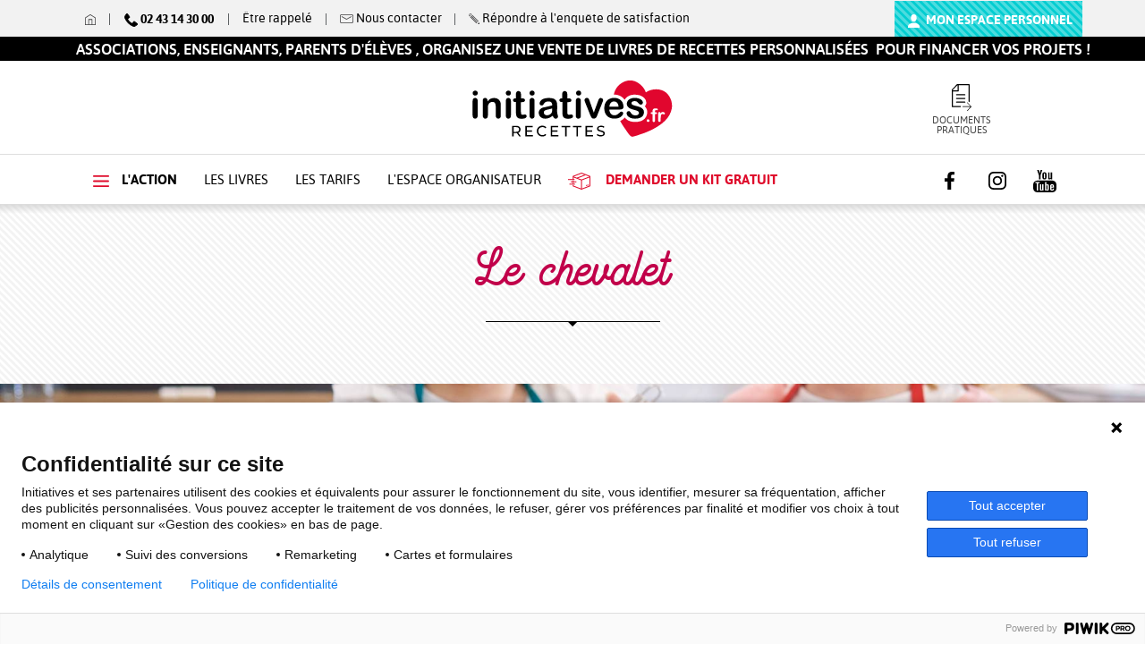

--- FILE ---
content_type: text/html; charset=UTF-8
request_url: https://www.initiatives-recettes.fr/livres/chevalet
body_size: 24619
content:
<!doctype html>
<html lang="fr">
    <head>
        <title>Le livre de recettes CHEVALET | Initiatives Recettes</title>
        <meta name="description" content="Le format CHEVALET : Pratique, il tient debout tout seul ! Avec sommaire, pages pédagogiques, préface, sponsors, + des recettes gratuites..." />
        <meta charset="utf-8">
        <meta name="viewport" content="width=device-width, initial-scale=1.0, user-scalable=0, minimum-scale=1.0, maximum-scale=1.0">
        <meta property="og:title" content="Le livre de recettes CHEVALET" />
        <meta property="og:type" content="website" />
        <meta property="og:url" content="https://www.initiatives-recettes.fr/livres/chevalet" />
        <meta property="og:description" content="Le format CHEVALET : Pratique, il tient debout tout seul ! Avec sommaire, pages pédagogiques, préface, sponsors, + des recettes gratuites..." />
        <meta property="og:image" content="/imgs/header/partage-recettes.jpg" />
        <meta property="og:locale" content="fr_FR">
        <meta property="og:site_name" content="Initiatives Recettes">

        
        <link href="/css/les-livres.css?1769507537" rel="stylesheet" type="text/css">

        <meta name="csrf-token" content="o6uURs1tudqbC5YsNLE6ScjkXLrW5spv1EgMGlst">

        <link rel="icon" type="image/vnd.microsoft.icon" href="/favicon.ico" />
        <link rel="shortcut icon" type="image/x-icon" href="/favicon.ico" />


    </head>
    <body>
         
        
            <script type="text/javascript">
                (function(window, document, dataLayerName, id) {
                window[dataLayerName]=window[dataLayerName]||[],window[dataLayerName].push({start:(new Date).getTime(),event:"stg.start"});var scripts=document.getElementsByTagName('script')[0],tags=document.createElement('script');
                function stgCreateCookie(a,b,c){var d="";if(c){var e=new Date;e.setTime(e.getTime()+24*c*60*60*1e3),d="; expires="+e.toUTCString();f="; SameSite=Strict"}document.cookie=a+"="+b+d+f+"; path=/"}
                var isStgDebug=(window.location.href.match("stg_debug")||document.cookie.match("stg_debug"))&&!window.location.href.match("stg_disable_debug");stgCreateCookie("stg_debug",isStgDebug?1:"",isStgDebug?14:-1);
                var qP=[];dataLayerName!=="dataLayer"&&qP.push("data_layer_name="+dataLayerName),isStgDebug&&qP.push("stg_debug");var qPString=qP.length>0?("?"+qP.join("&")):"";
                tags.async=!0,tags.src="https://initiatives.containers.piwik.pro/"+id+".js"+qPString,scripts.parentNode.insertBefore(tags,scripts);
                !function(a,n,i){a[n]=a[n]||{};for(var c=0;c<i.length;c++)!function(i){a[n][i]=a[n][i]||{},a[n][i].api=a[n][i].api||function(){var a=[].slice.call(arguments,0);"string"==typeof a[0]&&window[dataLayerName].push({event:n+"."+i+":"+a[0],parameters:[].slice.call(arguments,1)})}}(i[c])}(window,"ppms",["tm","cm"]);
                })(window, document, 'dataLayer', 'd1e4e02f-7dd5-4c88-a37c-04f4c4b37ed0');
            </script>
            
        <input type="checkbox" id="check_menu_mobile" class="d-none" /><div id="site">
            <section id="main">
                <div class="container-fluid">                <div class="row hachure espace-organisateur" id="content-header">
        <div class="col ombrehaut">
            <div class="container">
                <div class="row">
                    <div class="col">
                        <h1>
                            <em>Le chevalet</em>
                            <hr/><span class="flechebas"></span>
                        </h1>
                    </div>
                </div>
            </div>
        </div>
    </div>
    <div id="content">
        <section id="illustration">
            <div class="row no-gutters">
                <div class="col-12 text-center">
                    <img src="/imgs/les-livres/chevalet/illustration.jpg" alt="livre de recettes vendus a l ecole" class="mw-100"/>
                </div>
            </div>
        </section>
        <section id="avantages">
            <div class="row">
                <div class="col">
                    <div class="container">
                        <div class="row">
                            <div class="col-md-4 col-12">
                                <div class="avantage">
                                    <div class="picto">
                                        <div>
                                            <svg xmlns="http://www.w3.org/2000/svg" viewBox="0 0 112.87 124.97">
                                                <defs><style>.cls{fill:#222221;}.cls-2{fill:#275370;}.cls-3{fill:#fff;fill-rule:evenodd;}</style></defs>
                                                <path class="cls" d="M69.48,125A1.5,1.5,0,0,1,68,123.1L89,40.38a1.49,1.49,0,0,1,1.38-1.13,1.55,1.55,0,0,1,1.49,1L112.78,98.8a1.5,1.5,0,0,1-.66,1.8L70.23,124.77A1.56,1.56,0,0,1,69.48,125ZM90.67,45.89,71.8,120.4l37.73-21.77Z"/><path class="cls-2" d="M4.36,87.37a1.53,1.53,0,0,1-.91-.3A1.51,1.51,0,0,1,2.9,85.5l21-82.72a1.49,1.49,0,0,1,1.38-1.13,1.55,1.55,0,0,1,1.48,1L47.66,61.2A1.51,1.51,0,0,1,47,63L5.1,87.17A1.52,1.52,0,0,1,4.36,87.37ZM25.55,8.29,6.68,82.8,44.41,61Z"/><path class="cls" d="M111.37,100.8a1.54,1.54,0,0,1-.72-.18l-27.42-15A1.5,1.5,0,1,1,84.67,83l27.42,15a1.5,1.5,0,0,1-.72,2.81Z"/><polygon class="cls-3" points="5.64 86.61 69.48 123.47 90.42 40.75 26.59 3.89 5.64 86.61"/><path class="cls" d="M69.48,125a1.53,1.53,0,0,1-.75-.2L4.89,87.91a1.48,1.48,0,0,1-.7-1.66L25.13,3.52a1.52,1.52,0,0,1,.87-1,1.54,1.54,0,0,1,1.34.08L91.17,39.45a1.51,1.51,0,0,1,.71,1.67L70.93,123.84a1.49,1.49,0,0,1-.87,1A1.47,1.47,0,0,1,69.48,125ZM7.38,85.88l61.13,35.3,20.18-79.7L27.56,6.18Z"/><polygon class="cls-3" points="1.5 84.22 65.33 121.08 86.28 38.35 22.45 1.5 1.5 84.22"/><path class="cls" d="M65.33,122.58a1.56,1.56,0,0,1-.75-.2L.75,85.52a1.49,1.49,0,0,1-.7-1.67L21,1.13A1.5,1.5,0,0,1,23.19.2L87,37.06a1.48,1.48,0,0,1,.7,1.66L66.79,121.45a1.51,1.51,0,0,1-1.46,1.13ZM3.23,83.49l61.14,35.3,20.18-79.7L23.41,3.79Z"/><path class="cls" d="M70.45,36.37a2.55,2.55,0,0,1-1.25-.32,3.08,3.08,0,0,1-1.35-2.83,7.57,7.57,0,0,1,1.08-3.69,7.68,7.68,0,0,1,2.65-2.79,2.79,2.79,0,0,1,4.49,2.59A7.08,7.08,0,0,1,75.49,32a.75.75,0,0,1-1,.41.75.75,0,0,1-.41-1,5.46,5.46,0,0,0,.47-2.1A1.33,1.33,0,0,0,72.33,28a6.25,6.25,0,0,0-2.1,2.24,6.16,6.16,0,0,0-.88,2.94,1.32,1.32,0,0,0,2.23,1.29.75.75,0,1,1,.75,1.3A3.85,3.85,0,0,1,70.45,36.37Z"/><path class="cls" d="M63.19,32.18a2.46,2.46,0,0,1-1.25-.33A3.07,3.07,0,0,1,60.59,29a7.57,7.57,0,0,1,1.08-3.69,7.68,7.68,0,0,1,2.65-2.79,2.79,2.79,0,0,1,4.49,2.59,7.08,7.08,0,0,1-.58,2.68.75.75,0,0,1-1.39-.58,5.49,5.49,0,0,0,.47-2.1,1.68,1.68,0,0,0-.61-1.52,1.69,1.69,0,0,0-1.63.23,6.7,6.7,0,0,0-3,5.18,1.73,1.73,0,0,0,.6,1.53,1.72,1.72,0,0,0,1.63-.24.75.75,0,0,1,1,.27.76.76,0,0,1-.28,1A3.85,3.85,0,0,1,63.19,32.18Z"/><path class="cls" d="M55.93,28a2.46,2.46,0,0,1-1.25-.33,3.08,3.08,0,0,1-1.36-2.83,7.58,7.58,0,0,1,1.09-3.68,7.52,7.52,0,0,1,2.65-2.79A2.79,2.79,0,0,1,61.55,21,7.08,7.08,0,0,1,61,23.63a.76.76,0,0,1-1,.4.75.75,0,0,1-.4-1,5.49,5.49,0,0,0,.47-2.1,1.71,1.71,0,0,0-.61-1.53,1.72,1.72,0,0,0-1.63.24,6.75,6.75,0,0,0-3,5.17,1.71,1.71,0,0,0,.61,1.53,1.69,1.69,0,0,0,1.63-.23.75.75,0,0,1,1,.27.76.76,0,0,1-.28,1A3.85,3.85,0,0,1,55.93,28Z"/><path class="cls" d="M48.67,23.8a2.46,2.46,0,0,1-1.25-.33,3.09,3.09,0,0,1-1.36-2.83A7.58,7.58,0,0,1,47.15,17a7.52,7.52,0,0,1,2.65-2.79,3.09,3.09,0,0,1,3.13-.24,3.07,3.07,0,0,1,1.36,2.83,6.92,6.92,0,0,1-.59,2.68.75.75,0,0,1-1.38-.58,5.49,5.49,0,0,0,.47-2.1,1.7,1.7,0,0,0-.61-1.53,1.7,1.7,0,0,0-1.63.24,6.09,6.09,0,0,0-2.1,2.24,6.17,6.17,0,0,0-.89,2.93,1.71,1.71,0,0,0,.61,1.53,1.7,1.7,0,0,0,1.63-.24.76.76,0,0,1,1,.28.75.75,0,0,1-.28,1A3.77,3.77,0,0,1,48.67,23.8Z"/><path class="cls" d="M41.41,19.6a2.45,2.45,0,0,1-1.25-.32,3.09,3.09,0,0,1-1.36-2.83,7.62,7.62,0,0,1,1.09-3.69A7.57,7.57,0,0,1,42.54,10a3.06,3.06,0,0,1,3.13-.24A3.07,3.07,0,0,1,47,12.57a7,7,0,0,1-.59,2.68.75.75,0,0,1-1.38-.58,5.49,5.49,0,0,0,.47-2.1A1.69,1.69,0,0,0,44.92,11a1.7,1.7,0,0,0-1.63.24,6.13,6.13,0,0,0-2.1,2.23,6.24,6.24,0,0,0-.89,2.94A1.71,1.71,0,0,0,40.91,18a1.7,1.7,0,0,0,1.63-.24.75.75,0,1,1,.75,1.3A3.75,3.75,0,0,1,41.41,19.6Z"/><path class="cls" d="M34.15,15.41a2.55,2.55,0,0,1-1.25-.32,3.09,3.09,0,0,1-1.36-2.83,7.59,7.59,0,0,1,1.09-3.69,7.57,7.57,0,0,1,2.65-2.78,3.06,3.06,0,0,1,3.13-.24,3.09,3.09,0,0,1,1.36,2.83,6.87,6.87,0,0,1-.59,2.67.75.75,0,1,1-1.38-.57,5.53,5.53,0,0,0,.47-2.1,1.69,1.69,0,0,0-.61-1.53A1.72,1.72,0,0,0,36,7.08a6.25,6.25,0,0,0-2.1,2.24A6.07,6.07,0,0,0,33,12.26a1.69,1.69,0,0,0,.61,1.53,1.7,1.7,0,0,0,1.63-.24.75.75,0,0,1,.75,1.3A3.85,3.85,0,0,1,34.15,15.41Z"/><path class="cls" d="M26.89,11.22a2.55,2.55,0,0,1-1.25-.32,3.09,3.09,0,0,1-1.36-2.83,7.59,7.59,0,0,1,1.09-3.69A7.68,7.68,0,0,1,28,1.59a3.08,3.08,0,0,1,3.13-.23,3.08,3.08,0,0,1,1.36,2.82,7.1,7.1,0,0,1-.59,2.68.75.75,0,1,1-1.38-.58A5.46,5.46,0,0,0,31,4.18a1.7,1.7,0,0,0-.61-1.52,1.69,1.69,0,0,0-1.63.23,6.09,6.09,0,0,0-2.1,2.24,6.07,6.07,0,0,0-.89,2.94,1.7,1.7,0,0,0,.61,1.53A1.72,1.72,0,0,0,28,9.36a.75.75,0,1,1,.75,1.3A3.85,3.85,0,0,1,26.89,11.22Z"/><path class="cls" d="M77.71,40.56a2.39,2.39,0,0,1-1.24-.32,3.07,3.07,0,0,1-1.36-2.83,8.14,8.14,0,0,1,3.73-6.47,2.78,2.78,0,0,1,4.49,2.59,7.12,7.12,0,0,1-.58,2.68.76.76,0,0,1-1,.4.75.75,0,0,1-.4-1,5.49,5.49,0,0,0,.47-2.1,1.33,1.33,0,0,0-2.24-1.29,6.13,6.13,0,0,0-2.1,2.23,6.22,6.22,0,0,0-.88,2.94,1.32,1.32,0,0,0,2.23,1.29.75.75,0,0,1,1,.28.75.75,0,0,1-.28,1A3.75,3.75,0,0,1,77.71,40.56Z"/><path class="cls" d="M83.34,50.72a.86.86,0,0,1-.37-.1Q51.05,32.2,19.13,13.75a.75.75,0,1,1,.75-1.29L83.72,49.32a.74.74,0,0,1,.27,1A.76.76,0,0,1,83.34,50.72Z"/>
                                            </svg>
                                        </div>
                                    </div>
                                    <p>Il tient <strong>debout <br/>tout seul</strong></p>
                                </div>
                            </div>
                            <div class="col-md-4 col-12">
                                <div class="avantage">
                                    <div class="picto">
                                        <div>
                                            <svg xmlns="http://www.w3.org/2000/svg" viewBox="0 0 1075.15 1067.56">
                                                <path d="M347.7,599.69a18.65,18.65,0,0,1-16.9-10.77c-35.56-76.52-96.53-125.28-191.88-153.47-41-12.11-79.84-10.51-112.35,4.73a18.63,18.63,0,0,1-15.79-33.75c40.9-19.13,88.87-21.46,138.7-6.69,104.89,31,175.24,87.75,215.09,173.47a18.6,18.6,0,0,1-9,24.73A18.24,18.24,0,0,1,347.7,599.69Z"/><path d="M389.73,1067.56c-138.34,0-256.29-23.17-352.12-69.32-10.11-4.83-19.35-9.49-27.82-14a18.63,18.63,0,0,1,17.66-32.8c8,4.33,16.75,8.69,26.3,13.31,129.6,62.37,303.43,80.45,516.68,53.57,399-50.22,474.15-149.33,467-223.59-28.84-298.8-157.15-561.05-352.05-719.46C603,8.24,514.64,42.06,455,82.14c-45.46,30.51-34.8,54.08-17.13,93.13,5.36,11.82,10.84,23.93,14.44,36.63,16.83.65,32,5.71,45.82,10.29,29.81,9.89,40.94,12.25,56.87-9,13.31-17.75,10.05-21.1-3.7-35.14-5.27-5.38-11.23-11.45-15.85-18.94a18.63,18.63,0,0,1,31.71-19.57c2.43,4,6.48,8.11,10.75,12.48,14.72,15,39.35,40.18,6.89,83.5-32.84,43.82-70.73,31.2-98.42,22-15.91-5.31-30.9-10.44-46.1-7.82a18.91,18.91,0,0,1-14.2-3.56,18.61,18.61,0,0,1-7.26-12.73c-1.53-13.31-8-27.64-14.87-42.81-17.44-38.55-41.34-91.32,30.27-139.4,99-66.59,196.58-68.3,274.6-4.87C911.42,211,1044.69,482.44,1074.48,791.13c12.72,131.9-155.3,220.79-499.39,264.1Q477.12,1067.56,389.73,1067.56Z"/><path d="M307,640.42a18.61,18.61,0,0,1-12.62-32.3c50.29-46.36,141.6-75.06,222-69.68,59.82,4,107.85,25.9,138.89,63.32a18.62,18.62,0,0,1-28.66,23.78c-30.78-37.09-78.28-47.64-112.71-49.93-70-4.51-151.62,20.51-194.32,59.86A18.54,18.54,0,0,1,307,640.42Z"/><path d="M582.61,381.33c-91.63,0-142-44-163.48-138.27a18.63,18.63,0,0,1,36.32-8.29c22.63,99.43,78.48,126.42,206.14,100,10-2.48,19.92,4.33,22,14.44a18.59,18.59,0,0,1-14.44,22C636.94,377.92,608.16,381.33,582.61,381.33Z"/><path d="M763.12,770.73a18.7,18.7,0,0,1-7.81-1.71C622.68,707.63,637,622.09,652.18,531.53c10.37-62,22.13-132.19-4.49-213.51a18.61,18.61,0,1,1,35.38-11.57c29.48,90,16.37,168.31,5.83,231.23C673.44,630,664.11,685.77,771,735.19a18.63,18.63,0,0,1-7.83,35.54Z"/>
                                            </svg>
                                        </div>
                                    </div>
                                    <p><strong>Pas fragile</strong> <br/>du tout.</p>
                                </div>
                            </div>
                            <div class="col-md-4 col-12">
                                <div class="avantage">
                                    <div class="picto">
                                        <div>
                                            <svg xmlns="http://www.w3.org/2000/svg" viewBox="0 0 259.66 269.72">
                                                <defs><style>.cls-4{fill:none;stroke:#13110c;stroke-linecap:round;stroke-linejoin:round;stroke-width:6px;}.cls-5{fill:#13110c;}</style></defs><title>Fichier 1</title>
                                                <path class="cls-4" d="M234.51,13.07h-9a7.85,7.85,0,0,0,.47-2.34,7.74,7.74,0,0,0-15.48,0,7.27,7.27,0,0,0,.47,2.34H181.29a7.55,7.55,0,0,0,.47-2.34,7.75,7.75,0,0,0-15.49,0,7.86,7.86,0,0,0,.48,2.34H137.11a7.55,7.55,0,0,0,.47-2.34,7.75,7.75,0,0,0-15.49,0,7.56,7.56,0,0,0,.48,2.34H92.92a7.86,7.86,0,0,0,.48-2.34,7.75,7.75,0,0,0-15.5,0,7.56,7.56,0,0,0,.48,2.34H48.74a7.55,7.55,0,0,0,.47-2.34,7.74,7.74,0,0,0-15.48,0,7.55,7.55,0,0,0,.47,2.34H25.15A22.16,22.16,0,0,0,3,35.21V244.57a22.17,22.17,0,0,0,22.15,22.15H209.5l47.16-47.15V35.21A22.15,22.15,0,0,0,234.51,13.07Zm10.07,201.5-2.49,2.5h-19a16.15,16.15,0,0,0-16.1,16.1v19l-2.5,2.5H25.15a10.08,10.08,0,0,1-10.07-10.07V75.47h229.5Z"/><path class="cls-5" d="M129.83,216.2s56.08-36.79,56.08-67.76-32-37.52-56.08-21c-24-16.52-56.08-10-56.08,21S129.83,216.2,129.83,216.2Z"/>
                                            </svg>
                                        </div>
                                    </div>
                                    <p><strong>Ludique</strong>, les enfants vont adorer <br/>tourner les pages.</p>
                                </div>
                            </div>
                        </div>
                    </div>
                </div>
            </div>
        </section>
        <section id="couverture" class="chevalet">
            <div class="container mb-5">
                <div class="row">
                    <div class="col-12 align-items-center justify-content-center d-flex">
                        <div class="d-flex align-items-last-baseline">
                            <div class="pr-5 d-none d-lg-inline-flex">
                                <svg xmlns="http://www.w3.org/2000/svg" viewBox="0 0 610.6 539.09" width="80">
                                    <defs><style>.cls-9{fill:none;stroke:#000;stroke-miterlimit:10;stroke-width:17px;}</style></defs>                                    
                                    <path d="M606.32,230.73l4.06-16.53a7.59,7.59,0,0,0,.21-1.82h0a7.49,7.49,0,0,0-.83-3.4l0,0a7.58,7.58,0,0,0-.4-.68l-.07-.1a5.3,5.3,0,0,0-.46-.6l-.06-.07a7.17,7.17,0,0,0-1.25-1.15l-.09-.06a6.49,6.49,0,0,0-.62-.39l-.06,0L236.36.94A7.47,7.47,0,0,0,227.59,2L13.37,202.74a7.39,7.39,0,0,0-3.83,4.82l-4.06,16.5A188.16,188.16,0,0,0,9.71,328.79a7.81,7.81,0,0,0,.58,1.28,7.55,7.55,0,0,0,3.06,3.18L383.73,538.14l.22.12.16.07.41.19.36.13.15.06.07,0,.23.07.39.1.38.07.19,0,.25,0a7.86,7.86,0,0,0,.83.05c.22,0,.43,0,.65,0l.2,0h0l.14,0,.25,0,.27-.05.32-.07.1,0,.3-.09.11,0,.07,0,.35-.13.2-.09.17-.07.41-.21.28-.16.3-.19.31-.22c.09-.06.17-.14.26-.21a2.69,2.69,0,0,0,.32-.27l.08-.06L608.23,334.93a7.47,7.47,0,0,0,2-7.84A173.43,173.43,0,0,1,606.32,230.73ZM233.88,16.7,590.44,214,386.22,405.34,29.64,208.05ZM23.15,321.52a173.1,173.1,0,0,1-3.1-93.87l1.68-6.82,357,197.49L376,429.24a188,188,0,0,0-.7,87.11Zm368,196.28a173.28,173.28,0,0,1-.52-85l3.54-14.35L590,234.93q-1.86,9.24-2.79,18.56L456.18,376.27a7.5,7.5,0,0,0,10.27,10.94L586.33,274.9a186.41,186.41,0,0,0,1.33,19.89L416.14,455.49a7.51,7.51,0,0,0,10.28,10.94l164.26-153.9c1.08,4.93,2.34,9.84,3.82,14.7Z"/><path d="M466.1,239.78l-72.63-40a7.44,7.44,0,0,0-8.75,1.1l-92.25,86.4a7.53,7.53,0,0,0-2.3,6.41,7.43,7.43,0,0,0,3.83,5.62l72.63,40a7.47,7.47,0,0,0,8.75-1.09l92.25-86.43a7.51,7.51,0,0,0,2.3-6.4A7.43,7.43,0,0,0,466.1,239.78Zm-97,83.79-58.83-32.42L391,215.52l58.83,32.41Z"/><line class="cls-9" x1="196.87" y1="38.5" x2="567.62" y2="242.9"/>
                                </svg>
                            </div>
                            <div class="text-center text-lg-left">
                                <h2><em>La page</em> <strong>de couverture</strong></h2>                            
                            </div>
                        </div>
                    </div>
                    <div class="col-12">
                        <p class="text-center t350 asap_bold">2 modèles au choix :</p>
                    </div>
                </div>
            </div>
            <div class="hachure">
                <div class="row">
                    <div class="col">                
                        <div class="container">
                            <div class="row">
                                <div class="text-center col-lg-6 col-12">
                                    <div class="d-flex flex-column choix_couverture">
                                        
                                        <img src="/imgs/les-livres/chevalet/couverture1.jpg" alt="livre de recette collectif ecole modele 1" class="mw-100">
                                       
                                        <p class="titre_couverture"><span class="asap_bold">Le modèle Kids</span> avec ses illustrations enfantines.</p>
                                    </div>
                                </div>
                                <div class="text-center col-lg-6 col-12 mt-5 mt-lg-0">
                                    <div class="d-flex flex-column choix_couverture">
                                        <img src="/imgs/les-livres/chevalet/couverture2.jpg" alt="livre de recette collectif ecole modele 2" class="mw-100">
                                        <p class="titre_couverture"><span class="asap_bold">Le modèle Bistro</span> façon ardoise comme au resto.</p>
                                    </div>
                                </div>
                            </div>
                        </div>
                    </div>
                </div>
            </div>
        </section>
        <section>
            <div class="row text-center">
                <div class="col-12">
                    <div class="align-items-baseline justify-content-center d-flex">
                        <div class="pr-5">
                            <svg xmlns="http://www.w3.org/2000/svg" viewBox="0 0 359.93 345.47" width="80">
                                <path d="M327.79,315.42H234.46a5.29,5.29,0,0,1,0-10.57h84.4a85.74,85.74,0,0,1,0-74H77.73a37,37,0,0,0-36.91,39.45c1.26,19.35,18.1,34.51,38.35,34.51h76.7a5.29,5.29,0,1,1,0,10.57H79.17c-25.8,0-47.28-19.5-48.89-44.39A47.16,47.16,0,0,1,43,235.36a47.76,47.76,0,0,1,34.7-15H327.79a5.28,5.28,0,0,1,4.48,8.09,74.91,74.91,0,0,0,0,78.92,5.28,5.28,0,0,1-4.48,8.09Z"/><path d="M87.41,315.42a5.29,5.29,0,0,1-5.28-5.28V225.61a5.29,5.29,0,1,1,10.57,0v84.53A5.29,5.29,0,0,1,87.41,315.42Z"/><path d="M317,258.51H138a5.29,5.29,0,0,1,0-10.57H317a5.29,5.29,0,0,1,0,10.57Z"/><path d="M252.29,291H87.41a5.28,5.28,0,0,1,0-10.56H252.29a5.28,5.28,0,1,1,0,10.56Z"/><path d="M213.65,345.47a5.28,5.28,0,0,1-3.6-1.42l-13.4-12.49-13.4,12.49a5.29,5.29,0,0,1-8.89-3.87V285.7a5.28,5.28,0,0,1,5.28-5.28h34a5.28,5.28,0,0,1,5.29,5.28v54.48a5.29,5.29,0,0,1-3.18,4.85A5.36,5.36,0,0,1,213.65,345.47Zm-17-26.42a5.24,5.24,0,0,1,3.6,1.42l8.12,7.57V291H184.93V328l8.12-7.57A5.23,5.23,0,0,1,196.65,319.05Z"/><path d="M255.35,230.89H5.28A5.28,5.28,0,0,1,.8,222.81a74.93,74.93,0,0,0,0-78.93,5.29,5.29,0,0,1,4.48-8.09H253.9c25.81,0,47.28,19.5,48.9,44.4a47.18,47.18,0,0,1-12.75,35.66A47.73,47.73,0,0,1,255.35,230.89ZM14.21,220.32H255.35a37,37,0,0,0,36.9-39.45c-1.25-19.35-18.1-34.51-38.35-34.51H14.21A85.74,85.74,0,0,1,14.21,220.32Z"/><path d="M245.66,230.89a5.28,5.28,0,0,1-5.28-5.28V141.08a5.29,5.29,0,1,1,10.57,0v84.53A5.29,5.29,0,0,1,245.66,230.89Z"/><path d="M87.72,203.27H16a5.28,5.28,0,1,1,0-10.56H87.72a5.28,5.28,0,1,1,0,10.56Z"/><path d="M245.66,170.79H80.79a5.28,5.28,0,1,1,0-10.56H245.66a5.28,5.28,0,1,1,0,10.56Z"/><path d="M149.8,214.58a5.25,5.25,0,0,1-3.17-1.05l-13.84-10.37L119,213.53a5.28,5.28,0,0,1-8.45-4.23V165.51a5.28,5.28,0,0,1,5.29-5.28h34a5.28,5.28,0,0,1,5.28,5.28V209.3a5.26,5.26,0,0,1-5.28,5.28Zm-17-23.3a5.29,5.29,0,0,1,3.17,1.05l8.55,6.41v-28H121.07v28l8.55-6.41A5.31,5.31,0,0,1,132.79,191.28Z"/><path d="M152,146.31c-.46,0-.92,0-1.39,0-6-.22-12.14-.22-18.17,0-25.48.82-45.19-22.71-49.46-58.73C79.58,59.09,93.5,47.44,99.65,43.75c8.21-4.93,17.89-5.36,24.08-1.06a30.45,30.45,0,0,0,17.36,5.09,5.21,5.21,0,0,1,.79,0,30.34,30.34,0,0,0,17.37-5.09c6.19-4.3,15.87-3.87,24.08,1.06,6.15,3.69,20.07,15.34,16.7,43.81C195.84,122.92,176.61,146.31,152,146.31Zm-10.48-10.75q4.74,0,9.47.17c19.28.88,35-19.64,38.58-49.42,2.65-22.34-7.26-30.87-11.65-33.51-5.11-3.07-10.32-3-12.61-1.43a41.09,41.09,0,0,1-23.79,7,41,41,0,0,1-23.78-7c-2.31-1.59-7.51-1.64-12.62,1.43C100.71,55.44,90.79,64,93.44,86.31,97,116.09,113,136.56,132,135.73,135.17,135.62,138.33,135.56,141.49,135.56Z"/><path d="M136.91,56.51c-8.1,0-20.23-3.13-25.91-15.39-7.69-16.62.09-36.91.42-37.76a5.29,5.29,0,0,1,6-3.24c.75.16,18.58,4.16,26.86,19.15,5.18,9.37,5.44,20.65.76,33.54a5.28,5.28,0,0,1-4.17,3.42A27.65,27.65,0,0,1,136.91,56.51ZM119.82,12c-1.5,5.93-3.12,16.31.77,24.71,3.59,7.75,11.31,9.11,15.64,9.23,2.45-8.43,2.08-15.64-1.12-21.47C131.37,17.62,124.43,13.83,119.82,12Z"/><path d="M125.49,124.79a5.27,5.27,0,0,1-3.52-1.35c-21-18.8-17.94-45.5-17.8-46.63a5.34,5.34,0,0,1,5.89-4.59,5.28,5.28,0,0,1,4.6,5.88c0,.47-2.31,22.52,14.36,37.47a5.28,5.28,0,0,1-3.53,9.22Z"/><path d="M122.85,315.42H6a5.29,5.29,0,0,1,0-10.57H122.85a5.29,5.29,0,0,1,0,10.57Z"/><path d="M354.65,315.42H238a5.29,5.29,0,0,1,0-10.57H354.65a5.29,5.29,0,0,1,0,10.57Z"/><path d="M143.62,58.33a6.47,6.47,0,0,1-.76,0l-.75-.11c-.82-.11-1.64-.23-2.5-.38a5.3,5.3,0,0,1-4.09-3.62s-.24-.72-.53-1.9a5.31,5.31,0,0,1,.16-3.08c2.86-7.89,3.4-14.86,1.59-20.72a5.28,5.28,0,0,1,.23-3.75A34.11,34.11,0,0,1,148.9,10.65c21-14.43,50.83-8.47,52.09-8.2a5.26,5.26,0,0,1,4.2,5.4c-.05,1.21-1.58,29.79-23.67,43.87a5.28,5.28,0,0,1-5.15.3c-4.87-2.35-9.16-2-11.09-.65a40.68,40.68,0,0,1-21.49,7Zm3.79-30.86a41,41,0,0,1-.66,20,29,29,0,0,0,12.5-4.79c4.82-3.35,11.93-3.81,18.78-1.41,11-8.33,14.75-22,16-29.18-8.48-.93-26.35-1.54-39.14,7.26A23.39,23.39,0,0,0,147.41,27.47Z"/><path d="M256.64,123.65a11.53,11.53,0,0,1-9.31-4.75l-6.79-9.16a1.15,1.15,0,0,0-1.29-.4L228.45,113a11.71,11.71,0,0,1-13.27-17.89l6.61-9.29a1.16,1.16,0,0,0,0-1.34L215,75.29A11.71,11.71,0,0,1,227.9,57.14l10.87,3.42a1.15,1.15,0,0,0,1.28-.43l6.6-9.29a11.71,11.71,0,0,1,21.25,6.67l.12,11.4a1.13,1.13,0,0,0,.8,1.08L279.7,73.4a11.71,11.71,0,0,1,.21,22.28l-10.8,3.63a1.15,1.15,0,0,0-.78,1.1l.12,11.39a11.54,11.54,0,0,1-8,11.22A11.81,11.81,0,0,1,256.64,123.65Zm-17-24.94a11.69,11.69,0,0,1,9.39,4.74l6.79,9.15a1.14,1.14,0,0,0,2.06-.69l-.11-11.4a11.69,11.69,0,0,1,8-11.22l10.81-3.63a1,1,0,0,0,.78-1.09,1,1,0,0,0-.8-1.09l-10.88-3.41a11.68,11.68,0,0,1-8.2-11l-.11-11.4a1.15,1.15,0,0,0-2.08-.65l-6.6,9.28a11.69,11.69,0,0,1-13,4.39l-10.88-3.42A1.15,1.15,0,0,0,223.47,69l6.79,9.15a11.68,11.68,0,0,1,.14,13.76l-6.61,9.29a1.05,1.05,0,0,0,0,1.35,1.07,1.07,0,0,0,1.29.41l10.8-3.63A11.61,11.61,0,0,1,239.64,98.71Z"/>
                            </svg>
                        </div>
                        <h2><em>Les pages</em> <strong>Recettes</strong></h2>
                    </div>
                    <p class="asap_bold my-5 t350">(120 recettes max)</p>
                    <img src="/imgs/les-livres/chevalet/les-recettes.jpg" class="mt-5 mw-100" alt="des recettes du livre de recette des eleves de l ecole"/>
                </div>
            </div>
        </section>
        <section id="page_utiles">
            <div class="hachure pb-5">
                <div class="align-items-baseline justify-content-center d-flex">
                    <div class="pr-5">
                        <svg xmlns="http://www.w3.org/2000/svg" viewBox="0 0 325.78 377.82" width="80">
                            <path d="M162.89,352.27a5.38,5.38,0,0,1-2.18-.47A5.3,5.3,0,0,1,157.6,347V270.86a5.29,5.29,0,0,1,10.57,0v64.48a21.14,21.14,0,0,1,13.05-4.52H297.57V159.38H216.32a5.29,5.29,0,0,1,0-10.57h86.53a5.29,5.29,0,0,1,5.29,5.29v182a5.29,5.29,0,0,1-5.29,5.29H181.22a10.56,10.56,0,0,0-7,2.62L166.38,351A5.31,5.31,0,0,1,162.89,352.27Z"/><path d="M118.05,265.94H56.54a5.29,5.29,0,0,1,0-10.57h61.51a5.29,5.29,0,1,1,0,10.57Z"/><path d="M118.05,286.35H56.54a5.29,5.29,0,0,1,0-10.57h61.51a5.29,5.29,0,1,1,0,10.57Z"/><path d="M118.05,306.76H56.54a5.29,5.29,0,0,1,0-10.57h61.51a5.29,5.29,0,1,1,0,10.57Z"/><path d="M269.23,265.94H207.72a5.29,5.29,0,0,1,0-10.57h61.51a5.29,5.29,0,1,1,0,10.57Z"/><path d="M269.23,286.35H207.72a5.29,5.29,0,0,1,0-10.57h61.51a5.29,5.29,0,1,1,0,10.57Z"/><path d="M269.23,306.76H207.72a5.29,5.29,0,0,1,0-10.57h61.51a5.29,5.29,0,1,1,0,10.57Z"/><path d="M178.71,377.82H162.89c-.21,0-.42,0-.62,0H147.06a11.85,11.85,0,0,1-8.22-3.3c-7.75-7.44-15.84-11.21-24.06-11.21H5.28A5.28,5.28,0,0,1,0,358V133.12a5.29,5.29,0,0,1,5.28-5.28h95.25a5.29,5.29,0,0,1,0,10.57h-90v214.3H114.78c10.88,0,21.73,4.89,31.37,14.14a1.33,1.33,0,0,0,.91.37h15.83c.21,0,.42,0,.62,0h15.2a1.31,1.31,0,0,0,.91-.36c9.64-9.26,20.49-14.15,31.38-14.15H315.21V138.44h-90a5.28,5.28,0,1,1,0-10.56h95.24a5.28,5.28,0,0,1,5.29,5.28V358a5.29,5.29,0,0,1-5.29,5.28H211c-8.22,0-16.32,3.77-24.06,11.2A11.87,11.87,0,0,1,178.71,377.82Z"/><path d="M191.83,188.67a5.27,5.27,0,0,1-5.28-5.28v-7c0-16.94,5.64-34.26,16.31-50.09a48.09,48.09,0,0,0-9.37-64,48.56,48.56,0,0,0-40.32-10,47.76,47.76,0,0,0-37.66,38.44,48.29,48.29,0,0,0,7.37,35.52c10.7,15.9,16.35,33.24,16.35,50.14v1.68h27.22a5.28,5.28,0,1,1,0,10.56H133.94a5.28,5.28,0,0,1-5.28-5.28v-7c0-14.79-5-30.09-14.54-44.24a58.71,58.71,0,1,1,97.5.06c-9.49,14.08-14.51,29.35-14.51,44.18v7A5.27,5.27,0,0,1,191.83,188.67Z"/><path d="M162.89,352.27A5.31,5.31,0,0,1,159.4,351L151.52,344a10.57,10.57,0,0,0-7-2.62H22.92a5.29,5.29,0,0,1-5.28-5.29v-182a5.29,5.29,0,0,1,5.28-5.29h86.53a5.29,5.29,0,1,1,0,10.57H28.21V330.82H144.55a21.09,21.09,0,0,1,13,4.52V248.11H141.76a13.12,13.12,0,0,1-13.1-13.1V221.85a5.29,5.29,0,0,1,5.28-5.29h52.61v-7.29H133.94a5.28,5.28,0,0,1-5.28-5.28v-20.6a5.29,5.29,0,0,1,10.57,0v15.32h52.6a5.27,5.27,0,0,1,5.28,5.28v17.86a5.27,5.27,0,0,1-5.28,5.28h-52.6V235a2.53,2.53,0,0,0,2.53,2.53h21.13a5.28,5.28,0,0,1,5.28,5.28V347a5.29,5.29,0,0,1-3.1,4.82A5.38,5.38,0,0,1,162.89,352.27Z"/><path d="M175.21,156.83a5.14,5.14,0,0,1-1-.1,5.27,5.27,0,0,1-4.16-6.2l6.54-33.27a15,15,0,0,1-11.4-1.67,4.42,4.42,0,0,0-4.55,0,15,15,0,0,1-11.4,1.67l6.55,33.27a5.28,5.28,0,0,1-10.37,2l-9.07-46.11a5.29,5.29,0,0,1,8.75-4.93l4.87,4.45a4.41,4.41,0,0,0,5.27.53,15,15,0,0,1,15.36,0,4.43,4.43,0,0,0,5.27-.53l4.87-4.45a5.29,5.29,0,0,1,8.74,4.93l-9.07,46.11A5.27,5.27,0,0,1,175.21,156.83Z"/><path d="M162.89,32.68a5.29,5.29,0,0,1-5.29-5.29V5.28a5.29,5.29,0,0,1,10.57,0V27.39A5.28,5.28,0,0,1,162.89,32.68Z"/><path d="M198.88,42.32a5.29,5.29,0,0,1-4.57-7.92l11.06-19.15a5.28,5.28,0,1,1,9.15,5.28L203.46,39.68A5.29,5.29,0,0,1,198.88,42.32Z"/><path d="M225.25,68.67a5.28,5.28,0,0,1-2.65-9.85l19.15-11.06A5.28,5.28,0,1,1,247,56.91L227.88,68A5.24,5.24,0,0,1,225.25,68.67Z"/><path d="M257,104.67H234.89a5.28,5.28,0,1,1,0-10.56H257a5.28,5.28,0,0,1,0,10.56Z"/><path d="M90.89,104.67H68.78a5.28,5.28,0,0,1,0-10.56H90.89a5.28,5.28,0,0,1,0,10.56Z"/><path d="M100.53,68.67a5.25,5.25,0,0,1-2.64-.7L78.75,56.91A5.28,5.28,0,1,1,84,47.76l19.14,11.06a5.28,5.28,0,0,1-2.64,9.85Z"/><path d="M126.89,42.32a5.3,5.3,0,0,1-4.58-2.64l-11-19.15a5.28,5.28,0,1,1,9.15-5.28L131.47,34.4a5.29,5.29,0,0,1-4.58,7.92Z"/><path d="M184,248.11a5.29,5.29,0,0,1,0-10.57,2.53,2.53,0,0,0,2.53-2.53V221.85a5.28,5.28,0,1,1,10.56,0V235A13.11,13.11,0,0,1,184,248.11Z"/>
                        </svg>
                    </div>
                    <h2><em>Les pages</em> <strong>utiles</strong></h2>
                </div>
            </div>
            <div class="container">
                <div class="row">
                    <div class="col-12 text-center">
                        <h3 class="asap_bold text-uppercase t500 lipstick">En début de livre<hr/><span class="flechebas"></span></h3>
                    </div>
                </div>
                <div class="row d-block d-lg-flex justify-content-center align-items-center">
                    <div class="col-lg-5 col-12 text-center t350 asap">
                        <span class="routenregular t824">Un sommaire</span><br/> pour repérer rapidement <br/>les entrées, les plats et les desserts.
                    </div>
                    <div class="col-lg-7 col-12">
                        <img src="/imgs/les-livres/chevalet/sommaire.jpg" alt="sommaire livre de recette ecole" class="mw-100"/>
                    </div>
                </div>
            </div>
            <div class="bordure_plus hachure">
                <div class="row">
                    <div class="col">                
                        <div class="container">
                            <div class="row">
                                <div class="col-12">
                                    <p class="text-center routenregular t620">Si vous avez envie :</p>
                                </div>
                            </div>
                            <div class="row justify-content-around align-items-center pages_plus">
                                <div>
                                    <img src="/imgs/les-livres/chevalet/preface.jpg" class="mw-100" alt="préface livre recette a creer ecole"/>
                                    <p><span class="asap_bold">Une préface</span> pour décrire votre projet.</p>
                                </div>
                                <div>
                                    <img src="/imgs/les-livres/chevalet/sponsors.jpg" class="mw-100" alt="sponsors livre recette ecole primaire"/>
                                    <p><span class="asap_bold">Des pages sponsors</span> pour mettre en avant vos partenaires.</p>
                                </div>
                            </div>
                        </div>
                    </div>
                </div>
            </div>
            <div class="container mb-5 pb-5">
                <div class="row">
                    <div class="col-12 text-center">
                        <h3 class="asap_bold text-uppercase t500 lipstick">Et à la fin de votre livre<hr/><span class="flechebas"></span></h3>
                    </div>
                </div>
                <div class="row justify-content-center align-items-center">
                    <div class="d-flex align-items-end col-lg-4 offset-lg-2 col-12 offset-0">
                        <div>
                            <p class="routenregular t660">3 pages pédagogiques :</p>
                            <p class="t350">Pour une sensibilisation des enfants à une bonne alimentation et à une vie saine, retrouvez :</p>
                            <ul>
                                <li class="t350 asap">une table de conversion</li>
                                <li class="t350 asap">les règles alimentaires de base</li>
                                <li class="t350 asap">un tableau des différents groupes alimentaires</li>
                            </ul>
                        </div>
                    </div>
                    <div class="col-lg-6 col-12">
                        <img src="/imgs/les-livres/chevalet/pedagogiques.jpg" class="mw-100" alt="4 pages pédagogiques du livre recette enfant ecole"/>
                    </div>
                </div>
            </div>            
        </section>
                <div class="hachure">
            <section class="bloc-coeur">
                <div class="container">
                    <div class="row">
                        <div class="col-12 text-center">
                            <p class="text-white line-height-1 my-5 py-5">
                                <span class="routenregular t1000">Et comme vous, on a du <svg xmlns="http://www.w3.org/2000/svg" viewBox="0 0 286.5 252.99" width="18"><defs><style>.cls-12{fill:#ffffff;}</style></defs><path class="cls-12" d="M286.5,75c0,.7,0,1.39,0,2.1C284.39,160.23,159.26,242.76,143.25,253,127.24,242.76,2.11,160.23,0,77.08c0-.71,0-1.4,0-2.1A75,75,0,0,1,143.25,43.92,75,75,0,0,1,286.5,75Z"/></svg></span>
                                <br/><span class="asap_bold t640 text-uppercase">alors soutenons ensemble :</span>
                            </p>
                        </div>
                        <div class="col-lg-6 col-12">
                            <div class="d-flex bloc-top flex-column text-center">
                                <div class="mr-4">
                                    <img src="/imgs/les-livres/logo-ecole-du-monde.svg" alt="Logo école du monde" width="80" class="img-fluid"/>
                                </div>
                                <p class="mt-4"><span class="font-weight-bold">Ecole du monde</span> qui construit des <br/>écoles et dispensaires à Madagascar.</p>
                                <hr/>
                                <p class="mb-2">3 recettes malgaches sélectionnées <br/>spécialement par l'association <a href="http://www.ecolesdumonde.org/" target="_blank" class="text-underline text-body">Ecole du Monde</a>.</p>
                            </div>
                            <img src="/imgs/les-livres/carnet/ecole-du-monde.jpg" alt="recettes de cuisines gratuites École du monde" class="img-fluid"/>
                            <div class="d-lg-flex d-block text-center justify-content-center bloc-bottom">
                                <svg xmlns="http://www.w3.org/2000/svg" viewBox="0 0 286.5 252.99" width="32" class="mb-4"><defs><style>.cls-13{fill:#ffffff;}</style></defs><path class="cls-13" d="M286.5,75c0,.7,0,1.39,0,2.1C284.39,160.23,159.26,242.76,143.25,253,127.24,242.76,2.11,160.23,0,77.08c0-.71,0-1.4,0-2.1A75,75,0,0,1,143.25,43.92,75,75,0,0,1,286.5,75Z"/></svg>
                                <br/>
                                <p class="text-white text-left my-3 ml-4">En choisissant ce produit vous contribuez à la construction d'écoles <br/>et à la scolarisation des enfants de Madagascar.</p>
                            </div>
                        </div>
                        <div class="col-lg-6 col-12">
                            <div class="d-flex bloc-top flex-column text-center">
                                <div class="mr-4">
                                    <img src="/imgs/les-livres/logo-mcc.svg" alt="Logo mcc" width="133" class="img-fluid"/>
                                </div>
                                <p class="mt-4"><span class="font-weight-bold">Mécénat Chirurgie Cardiaque</span> permet à des enfants atteints <br/>de malformation cardiaque de se faire opérer en France.</p>
                                <hr/>
                                <p class="mb-2">1 repas en mer sélectionné spécialement <br/>par notre navigatrice, Samantha Davies.</p>
                            </div>
                            <img src="/imgs/les-livres/carnet/mcc.jpg" alt="recettes de cuisine gratuites Mécénat Chirurgie Cardiaque" class="img-fluid"/>
                            <div class="d-lg-flex d-block text-center justify-content-center bloc-bottom">
                                <svg xmlns="http://www.w3.org/2000/svg" viewBox="0 0 286.5 252.99" width="32" class="mb-4"><defs><style>.cls-13{fill:#ffffff;}</style></defs><path class="cls-13" d="M286.5,75c0,.7,0,1.39,0,2.1C284.39,160.23,159.26,242.76,143.25,253,127.24,242.76,2.11,160.23,0,77.08c0-.71,0-1.4,0-2.1A75,75,0,0,1,143.25,43.92,75,75,0,0,1,286.5,75Z"/></svg>
                                <br/>
                                <p class="text-white text-left my-3 ml-4">Sam Davies, navigatrice du bateau Initiatives-coeur qui participe <br/>à des courses au profit des enfants cardiaques.</p>
                            </div>
                        </div>
                    </div>
                </div>
            </section>
        </div>
        <section>
            <div class="hachure pb-5 mb-5">
                <div class="container pb-5">
                    <div class="row">
                        <div class="col-12 text-center">
                            <h2><em>Les caractéristiques</em> <strong>techniques</strong></h2>
                            <div class="caracteristiques">
                                <p class="routenregular t824">Matière :</p>
                                <p>Couverture et Chevalet : cartons épais. <br/>Papier : Brillant 200g</p>
                                <p class="routenregular t824">Dimensions :</p>
                                <p>Largeur : 16 cm <br/>Hauteur : 16 cm <br/>Soufflet : 8 cm</p>
                                <p class="point d-none d-lg-block">.</p>
                                <p>Chaque livre est relié grâce à une spirale <br/>et est livré dans un sachet kraft.</p>
                                <p>Le livre contient au minimum 30 recettes <br/>et au maximum 120 recettes.</p>
                            </div>
                        </div>
                    </div>
                </div>
            </div>
        </section>
        <section class="pb-5">
            <div class="container px-0 px-lg-5">
                <div class="row justify-content-center align-items-center">
                    <div class="col-12">
                        <div class="align-items-baseline justify-content-center d-flex">
                            <div class="pr-5">
                                <svg xmlns="http://www.w3.org/2000/svg" viewBox="0 0 196.95 235.39" width="80">
                                    <defs><style>.cls-15,.cls-16{fill:#231f20;}.cls-16{font-size:120.9px;font-family:MyriadPro-Regular, Myriad Pro;}</style></defs><path class="cls-15" d="M53.86,139.47a32.08,32.08,0,0,1,5.56-2,74.23,74.23,0,1,1,116.13-14.17,21.3,21.3,0,0,1,5.45,1.33,22.79,22.79,0,0,1,4.75,2.56A85,85,0,1,0,48.94,142.05,54.23,54.23,0,0,1,53.86,139.47Z"/><path class="cls-15" d="M32.3,230.62a9.69,9.69,0,0,0,8.29,4.77,9.5,9.5,0,0,0,4.72-1.26l16.53-9.39a9.52,9.52,0,0,0,4.39-5.38,3,3,0,0,0,.13-.39,9.43,9.43,0,0,0-.86-7.15h55.6c21.47,0,58.48-45.91,64.05-65.11.09-.3.17-.6.24-.88,1.35-5.48.07-8.7-1.59-10.57a8.11,8.11,0,0,0-2.12-1.68l-.14-.08a18,18,0,0,0-5.1-1.82,16.64,16.64,0,0,0-6.93.17c-9.6,2.24-17.73,12.17-22.85,18.78l-.9,1.17c-1.24,1.59-2.55,3.28-3.93,5a14.6,14.6,0,0,0-2.06-2.23c-.19-.17-.4-.31-.6-.47-7.35-5.8-19.14-4.27-26.24-3.34-1.67.23-2.7.7-3.89.42-9.85-.09-16.13-2.08-22.21-4s-12-3.77-20-3.2c-1.45.1-3,.28-4.57.55a17.42,17.42,0,0,0-2.49.66,33.38,33.38,0,0,0-5.37,2.4c-.81.44-1.62.91-2.45,1.41-2.29,1.39-4.61,3-6.83,4.62-3.26,2.41-6.3,4.91-8.75,7l-2-3.53A9.21,9.21,0,0,0,32,154.42a9.82,9.82,0,0,0-10.67-.84L4.83,163a9.59,9.59,0,0,0-3.6,13Zm-9.6-65.41,3-1.69,4.73,8.31.05.1,5.69,10L45.27,198l4.43,7.8,3.14,5.52L55.47,216l-4.67,2.66-9.75,5.55L11.22,171.74ZM64,155.16l.18,0a30,30,0,0,1,9.55-.26,59.57,59.57,0,0,1,9.9,2.56c6.51,2.06,13.9,4.38,25.31,4.49,1.32-.19,3.09-.2,5.42-.5,4.84-.64,13.59-1.77,17.61.7a5,5,0,0,1,.73.52,4.48,4.48,0,0,1,1.41,2.48q-1.71,1.53-3.54,2.86A29.55,29.55,0,0,1,123,172c-.64.22-1.28.42-1.94.59s-1.24.26-1.9.36-1.76.23-2.87.32h-.7l-27.47-.09L88,177.76,87.84,184c.85,0,18.38.79,28.83.06a32.24,32.24,0,0,0,8.18-1.3,39.15,39.15,0,0,0,11-5,38.28,38.28,0,0,0,8-6.86l1.24-1.49v-.07c1.61-1.7,3.11-3.43,4.53-5.15s2.87-3.54,4.17-5.22c.31-.4.64-.82.94-1.22,9.08-11.79,15.12-16.43,19.93-15.43.17,0,.33.06.49.11a22.62,22.62,0,0,1-1.76,5.09,110.73,110.73,0,0,1-12.18,19.58c-2.32,3.08-4.92,6.31-7.84,9.67-12.84,14.73-25.52,24.26-32.27,24.26H59.39l-4.28-7.55-9.46-16.64-3.81-6.7c3.56-3.12,7.76-6.52,11.68-9.3a55,55,0,0,1,7.38-4.56A13.88,13.88,0,0,1,64,155.16Z"/><path class="cls-15" d="M46.89,217.67a6.27,6.27,0,0,0,.83-.6,5.42,5.42,0,0,0,1.05-6.78l-5.3-8.91-.18-.26a5.37,5.37,0,0,0-9.07,5.76l5.29,8.92a5.39,5.39,0,0,0,4.63,2.62A5.25,5.25,0,0,0,46.89,217.67Z"/><text class="cls-16" transform="translate(75.4 122.55)">€</text>
                                </svg>
                            </div>
                            <h2><em>Les tarifs</em> <strong>et vos bénéfices</strong></h2>
                        </div>
                        <p class="text-center mt-5">Votre livre de recettes, à partir de <span class="asap_bold lipstick">4,90€</span> seulement&nbsp;!</p>
                    </div>
                    <div class="col-lg-7 col-12">
    <table class="tarif asap w-100 text-center">
        <thead class="asap_bold">
            <tr>
                <th>Quantité <br/>de livres</th>
                <th>prix unitaire <br/>ttc</th>
                <th><span class="d-lg-block d-none">investissement</span><span class="d-block d-lg-none">investi-ssement</span></th>
                <th class="lipstick benefice">votre <br/>bénéfice</th>
            </tr>
        </thead>
        <tbody>
            <tr>
                <td class="asap_bold">200 (et +)</td>
                <td>4,90 €</td>
                <td>980 €</td>
                <td class="lipstick">1020 €</td>
            </tr>
            <tr>
                <td class="asap_bold">de 150 à 199</td>
                <td>5,30 €</td>
                <td>795 €</td>
                <td class="lipstick">705 €</td>
            </tr>
            <tr>
                <td class="asap_bold">de 100 à 149</td>
                <td>5,70 €</td>
                <td>570 €</td>
                <td class="lipstick">430 €</td>
            </tr>
            <tr>
                <td class="asap_bold">de 50 à 99</td>
                <td>6,20 €</td>
                <td>310 €</td>
                <td class="lipstick">190 €</td>
            </tr>
            <tr>
                <td class="asap_bold">de 30 à 49</td>
                <td>6,80 €</td>
                <td>204 €</td>
                <td class="lipstick">96 €</td>
            </tr>
        </tbody>
    </table>
</div>
<div class="col-lg-5 col-12">
    <div class="d-flex align-items-center">
        <p class="mr-5"><img src="/imgs/les-livres/signe-euro.png" alt="euro"/></p>
        <p>Pour un prix de revente conseillé à 10 € (bénéfices nets, achat déduit)</p>
    </div>
    <div class="d-flex align-items-center">
        <p class="mr-5"><svg xmlns="http://www.w3.org/2000/svg" viewBox="0 0 48 37" width="30"><defs><style>.cls-20,.cls-21{fill:none;stroke:#000;stroke-linejoin:round;stroke-width:2px;}.cls-21{stroke-linecap:round;}</style></defs><polyline class="cls-20" points="11 9 29 16 47 9"/><line class="cls-21" x1="19" y1="12" x2="37" y2="5"/><polyline class="cls-20" points="11 27 11 29 29 36 47 29 47 8 29 1 11 8 11 15"/><line class="cls-20" x1="11" y1="22" x2="11" y2="25"/><line class="cls-20" x1="11" y1="17" x2="11" y2="20"/><line class="cls-20" y1="15" x2="14" y2="15"/><line class="cls-20" x1="6" y1="20" x2="18" y2="20"/><line class="cls-20" x1="3" y1="25" x2="15" y2="25"/><line class="cls-20" x1="29" y1="16" x2="29" y2="36"/><line class="cls-20" x1="44" y1="27" x2="42" y2="27"/><line class="cls-20" x1="41" y1="28" x2="39" y2="28"/></svg></p>
        <p>Participation aux frais d’envoi et d’emballage : 12,80 €</p>
    </div>
    <div class="d-flex align-items-center">
        <p class="mr-5"><svg xmlns="http://www.w3.org/2000/svg" viewBox="0 0 48 32" width="30"><defs><style>.cls-22{fill:none;stroke:#000;stroke-miterlimit:10;stroke-width:2px;}</style></defs><path class="cls-22" d="M31,8h7.94a2,2,0,0,1,1.66.87L44,15h1a2,2,0,0,1,2,2.21V24a2,2,0,0,1-2,2H43"/><polyline class="cls-22" points="14 1 31 1 31 26 16 26"/><line class="cls-1" x1="8" y1="26" x2="3" y2="26"/><path class="cls-22" d="M43,27a4,4,0,1,1-4-4A4,4,0,0,1,43,27Z"/><path class="cls-22" d="M16,27a4,4,0,1,1-4-4A4,4,0,0,1,16,27Z"/><line class="cls-22" x1="31" y1="26" x2="35" y2="26"/><polyline class="cls-22" points="33 16 40 16 40 15 38 12"/><line class="cls-22" y1="13" x2="17" y2="13"/><line class="cls-22" x1="8" y1="7" x2="23" y2="7"/><line class="cls-22" x1="6" y1="7" x2="4" y2="7"/><line class="cls-22" x1="12" y1="1" x2="10" y2="1"/></svg></p>
        <p>Délais d’expédition : 15 jours ouvrés (à réception de votre commande)</p>
    </div>
</div>                </div>
            </div>
        </section>
        <section class="container my-5">
            <div class="row">
                <div class="col-lg-6 offset-lg-3 col-12 mb-5">
                    <div class="bloc_mascotte w-100 d-lg-flex d-block align-items-center justify-content-start">
                        <div class="hachure text-center">
                            <img src="/imgs/les-livres/mascotte.svg" alt="Mascotte" width="80"/>
                        </div>
                        <div class="text-center asap t300 w-100"><span class="t330 text-uppercase font-weight-bold mb-3 d-block">Le top du top !</span>Initiatives reprend tous vos invendus <br class="d-none d-lg-block"/>sans discussion. <br/>Une action vraiment sans risque.</div>
                    </div>                    
                </div>
                <div class="col-12 text-center">
                    <a href="/livres/carnet" class="btn-primary d-inline-block effet btn-lipstick tag-bloc-decouvrir-carnet">
                        Découvrir le carnet
                    </a>
                </div>
            </div>
        </section>
    </div>
        </div>
            </section>

            <span id="bp_desktop" class="bp_checking"></span>
<span id="bp_mobile" class="bp_checking"></span>
<header id="mainheader" class="position-absolute">
    <div id="assombrisseur-menu"><label for="check_menu_mobile"></label></div>
    <div id="main-zone-menu" class="container-fluid position-relative">
        <div class="row d-none d-lg-block text-center align-top" id="logos">
            <div class="col">
                <div class="container">
                    <div class="row">
                        <div class="col-lg-6 offset-lg-3 col-xl-8 offset-xl-2" id="logo">
                            <a href="https://www.initiatives-recettes.fr" class="d-inline-block text-uppercase asap tag-header-logo">
                                <img class="align-middle" src="https://www.initiatives-recettes.fr/imgs/header/logo.svg" alt="Initiatives Recettes"/>
                            </a>
                        </div>
                        <div class="col-lg-3 col-xl-2">
                            <div class="row no-gutters">                                
                                <div class="col-6">
                                    <a href="https://www.initiatives-recettes.fr/documents-pratiques" class="d-inline-block text-uppercase asap tag-header-doc-pratique">
                                        <span class="d-block">
                                            <svg version="1.1" class="icone_documents" xmlns="http://www.w3.org/2000/svg" xmlns:xlink="http://www.w3.org/1999/xlink" x="0px" y="0px" viewBox="0 0 62.8 82.4" xml:space="preserve">
                                                <path d="M3.3,67.1V23.2c0-0.3,0.2-0.5,0.5-0.5h16.8c0.9,0,1.6-0.7,1.6-1.6V3.8c0-0.3,0.2-0.5,0.5-0.5h30.5
                                                    c0.3,0,0.5,0.2,0.5,0.5v49.6c0,0,0,0,0.1,0c1.2,0.8,2.2,1.8,3.2,2.8V1.6C57,0.7,56.2,0,55.3,0H17.6c-0.4,0-0.8,0.2-1.2,0.5l-16,16
                                                    c-0.4,0.4-0.5,0.9-0.4,1.4l0,51.3c0,0.9,0.7,1.6,1.6,1.6h26.5c0.2-0.9,0.4-1.6,0.8-2.6c0.1-0.2,0.3-0.5,0.5-0.7H3.8
                                                    C3.5,67.6,3.3,67.4,3.3,67.1z M3.3,18.4c0-0.1,0.1-0.3,0.1-0.4L18.1,3.5c0.1-0.1,0.4-0.2,0.5-0.1c0.2,0.1,0.3,0.3,0.3,0.5v15.1
                                                    c0,0.3-0.2,0.5-0.5,0.5H3.8c-0.3,0-0.5-0.2-0.5-0.5V18.4z"/>
                                                <path d="M41.9,31.2H15.1c-0.9,0-1.6,0.7-1.6,1.6c0,0.9,0.7,1.6,1.6,1.6h26.8c0.9,0,1.6-0.7,1.6-1.6 C43.5,32,42.8,31.2,41.9,31.2z"/>
                                                <path d="M41.9,42.5H15.1c-0.9,0-1.6,0.7-1.6,1.6c0,0.9,0.7,1.6,1.6,1.6h26.8c0.9,0,1.6-0.7,1.6-1.6 C43.5,43.2,42.8,42.5,41.9,42.5z"/>
                                                <path d="M41.9,53.8H15.1c-0.9,0-1.6,0.7-1.6,1.6c0,0.9,0.7,1.6,1.6,1.6h26.8c0.9,0,1.6-0.7,1.6-1.6 C43.5,54.5,42.8,53.8,41.9,53.8z"/>
                                                <path d="M62.7,69.4c0,0,0-0.1,0-0.1c0,0,0,0,0,0c0,0,0,0,0,0c0-0.1,0-0.2,0-0.2c0,0,0-0.1,0-0.1c0,0,0,0,0-0.1
                                                    c0-0.1-0.1-0.2-0.2-0.2c0,0,0,0,0,0L49.9,56.3c-0.4-0.4-1-0.3-1.3,0c-0.4,0.4-0.3,1,0,1.3l11,10.7H35c-0.5,0-0.9,0.4-0.9,0.9
                                                    c0,0.5,0.4,0.9,0.9,0.9h24.6L49.1,80.9c-0.4,0.4-0.4,0.9,0,1.3c0.2,0.2,0.4,0.3,0.6,0.3c0.2,0,0.5-0.1,0.7-0.3l12.1-12.3
                                                    c0,0,0,0,0,0l0,0c0,0,0,0,0-0.1c0.1-0.1,0.1-0.1,0.2-0.2C62.7,69.5,62.7,69.5,62.7,69.4z"/>
                                            </svg>
                                        </span> Documents pratiques
                                    </a>
                                </div>
                            </div>
                        </div>
                    </div>
                </div>
            </div>
        </div>

        <div class="row stickable">
            <div class="col">
                <div class="d-none d-sm-block">
                    <nav id="mainmenu" class="container">
                        <div class="row">
                            <div class="col-12 col-xl-10">
                                <a href="https://www.initiatives-recettes.fr" id="minilogo" class="d-inline-block d-lg-none">
                                    <svg xmlns="http://www.w3.org/2000/svg" viewBox="0 0 40.4 41.9"><defs><style>.cls-1{fill:#1c8a73;}</style></defs><title>Fichier 1</title><g id="Calque_2" data-name="Calque 2"><g id="Calque_1-2" data-name="Calque 1"><path class="cls-1" d="M20.4,0A19.86,19.86,0,0,0,3.5,30.2L0,41.9,12.3,38a20.57,20.57,0,0,0,8.3,1.8A19.9,19.9,0,0,0,20.4,0Zm7.4,23.6a12.33,12.33,0,0,1-12.2,5.6,3.42,3.42,0,0,0-3.5,1.3c-.8.9-3,2.6-4.1,2.8s-1.2-1.6.5-2.3A15.8,15.8,0,0,0,14,27.7,49.12,49.12,0,0,0,25.3,14.3c-1.8,2.8-6.9,7.7-10,10.3s-3.6,2.8-4.5-1.8S14.4,11.3,21,9.9s7-4.1,7-4.1S32.1,17.3,27.8,23.6Z"/></g></g></svg>
                                </a>
                                <span class="menu-click">
                                    <label for="check_menu_mobile">
                                        <svg version="1.1" id="icone_burger" xmlns="http://www.w3.org/2000/svg" xmlns:xlink="http://www.w3.org/1999/xlink" x="0px" y="0px" viewBox="0 0 20 14.2" xml:space="preserve">
                                                <line x1="1" y1="1" x2="19" y2="1"/>
                                                <line x1="1" y1="7.1" x2="19" y2="7.1"/>
                                                <line x1="1" y1="13.2" x2="19" y2="13.2"/>
                                        </svg> L'action
                                    </label>
                                    <ul>
                                        <li><a href="https://www.initiatives-recettes.fr/l-action-et-ses-avantages">L'action et ses avantages</a></li>
                                        <li><a href="https://www.initiatives-recettes.fr/comment-ca-marche">Comment ça marche ?</a></li>
                                        <li><a href="https://www.initiatives-recettes.fr/decouvrir-boutique">Une boutique en ligne pour votre asso'</a></li>
                                        <li><a href="https://www.initiatives-recettes.fr/temoignages">Témoignages</a></li>
                                                                                <li id="menu_demande_kit" class="sup-md-0"><a href="https://www.initiatives-recettes.fr/demande-kit">
                                            <span><svg version="1.1" xmlns="http://www.w3.org/2000/svg" xmlns:xlink="http://www.w3.org/1999/xlink" x="0px" y="0px" viewBox="0 0 48.1 37" xml:space="preserve">
                                                <polyline points="11,9 29,16 47,9"/>
                                                <line x1="19" y1="12" x2="37" y2="5"/>
                                                <polyline points="11,27 11,29 29,36 47,29 47,8 29,1 11,8 11,15"/>
                                                <line x1="11" y1="22" x2="11" y2="25"/>
                                                <line x1="11" y1="17" x2="11" y2="20"/>
                                                <line x1="0" y1="15" x2="14" y2="15"/>
                                                <line x1="6" y1="20" x2="18" y2="20"/>
                                                <line x1="3" y1="25" x2="15" y2="25"/>
                                                <line x1="29" y1="16" x2="29" y2="36"/>
                                                <line x1="44" y1="27" x2="42" y2="27"/>
                                                <line x1="41" y1="28" x2="39" y2="28"/>
                                            </svg></span> Demander un kit gratuit</a>
                                        </li>
                                        <li id="menu_documents_pratiques" class="sup-lg-0"><a href="https://www.initiatives-recettes.fr/documents-pratiques">
                                            <span><svg version="1.1" class="icone_documents" xmlns="http://www.w3.org/2000/svg" xmlns:xlink="http://www.w3.org/1999/xlink" x="0px" y="0px" viewBox="0 0 62.8 82.4" xml:space="preserve">
                                                    <path d="M3.3,67.1V23.2c0-0.3,0.2-0.5,0.5-0.5h16.8c0.9,0,1.6-0.7,1.6-1.6V3.8c0-0.3,0.2-0.5,0.5-0.5h30.5
                                                        c0.3,0,0.5,0.2,0.5,0.5v49.6c0,0,0,0,0.1,0c1.2,0.8,2.2,1.8,3.2,2.8V1.6C57,0.7,56.2,0,55.3,0H17.6c-0.4,0-0.8,0.2-1.2,0.5l-16,16
                                                        c-0.4,0.4-0.5,0.9-0.4,1.4l0,51.3c0,0.9,0.7,1.6,1.6,1.6h26.5c0.2-0.9,0.4-1.6,0.8-2.6c0.1-0.2,0.3-0.5,0.5-0.7H3.8
                                                        C3.5,67.6,3.3,67.4,3.3,67.1z M3.3,18.4c0-0.1,0.1-0.3,0.1-0.4L18.1,3.5c0.1-0.1,0.4-0.2,0.5-0.1c0.2,0.1,0.3,0.3,0.3,0.5v15.1
                                                        c0,0.3-0.2,0.5-0.5,0.5H3.8c-0.3,0-0.5-0.2-0.5-0.5V18.4z"/>
                                                    <path d="M41.9,31.2H15.1c-0.9,0-1.6,0.7-1.6,1.6c0,0.9,0.7,1.6,1.6,1.6h26.8c0.9,0,1.6-0.7,1.6-1.6 C43.5,32,42.8,31.2,41.9,31.2z"/>
                                                    <path d="M41.9,42.5H15.1c-0.9,0-1.6,0.7-1.6,1.6c0,0.9,0.7,1.6,1.6,1.6h26.8c0.9,0,1.6-0.7,1.6-1.6 C43.5,43.2,42.8,42.5,41.9,42.5z"/>
                                                    <path d="M41.9,53.8H15.1c-0.9,0-1.6,0.7-1.6,1.6c0,0.9,0.7,1.6,1.6,1.6h26.8c0.9,0,1.6-0.7,1.6-1.6 C43.5,54.5,42.8,53.8,41.9,53.8z"/>
                                                    <path d="M62.7,69.4c0,0,0-0.1,0-0.1c0,0,0,0,0,0c0,0,0,0,0,0c0-0.1,0-0.2,0-0.2c0,0,0-0.1,0-0.1c0,0,0,0,0-0.1
                                                        c0-0.1-0.1-0.2-0.2-0.2c0,0,0,0,0,0L49.9,56.3c-0.4-0.4-1-0.3-1.3,0c-0.4,0.4-0.3,1,0,1.3l11,10.7H35c-0.5,0-0.9,0.4-0.9,0.9
                                                        c0,0.5,0.4,0.9,0.9,0.9h24.6L49.1,80.9c-0.4,0.4-0.4,0.9,0,1.3c0.2,0.2,0.4,0.3,0.6,0.3c0.2,0,0.5-0.1,0.7-0.3l12.1-12.3
                                                        c0,0,0,0,0,0l0,0c0,0,0,0,0-0.1c0.1-0.1,0.1-0.1,0.2-0.2C62.7,69.5,62.7,69.5,62.7,69.4z"/>
                                                </svg></span> Documents pratiques</a></li>
                                    </ul>    
                                </span>
                                <a href="https://www.initiatives-recettes.fr/livres">Les livres</a>
                                <a href="https://www.initiatives-recettes.fr/tarifs">Les tarifs</a>
                                <a href="https://www.initiatives-recettes.fr/espace-organisateur">L'espace organisateur</a>
                                
                                <a href="https://www.initiatives-recettes.fr/demande-kit" class="demander-kit d-none d-md-inline-block">
                                    <svg class="d-none d-lg-inline-block" version="1.1" xmlns="http://www.w3.org/2000/svg" xmlns:xlink="http://www.w3.org/1999/xlink" x="0px" y="0px" viewBox="0 0 48.1 37" xml:space="preserve">
                                        <polyline points="11,9 29,16 47,9"/>
                                        <line x1="19" y1="12" x2="37" y2="5"/>
                                        <polyline points="11,27 11,29 29,36 47,29 47,8 29,1 11,8 11,15"/>
                                        <line x1="11" y1="22" x2="11" y2="25"/>
                                        <line x1="11" y1="17" x2="11" y2="20"/>
                                        <line x1="0" y1="15" x2="14" y2="15"/>
                                        <line x1="6" y1="20" x2="18" y2="20"/>
                                        <line x1="3" y1="25" x2="15" y2="25"/>
                                        <line x1="29" y1="16" x2="29" y2="36"/>
                                        <line x1="44" y1="27" x2="42" y2="27"/>
                                        <line x1="41" y1="28" x2="39" y2="28"/>
                                    </svg>
                                    <span class="d-none d-lg-inline-block">Demander un</span> kit gratuit
                                </a>
                            </div>
                            <div class="inf-xl-0 col-xl-2" id="reseaux_sociaux">
                                <div class="row no-gutters">
                                    <div class="col">
                                        <a href="https://www.facebook.com/Initiatives" class="tag-header-facebook" rel="noreferrer" target="_blank" title="facebook" ><span>
                                            <svg version="1.1" id="icone_facebook" xmlns="http://www.w3.org/2000/svg" xmlns:xlink="http://www.w3.org/1999/xlink" x="0px" y="0px" viewBox="0 0 173.3 333.7" xml:space="preserve">
                                                <path d="M112.5,333.7V181.5h51.1l7.6-59.3h-58.7V84.3c0-17.2,4.8-28.9,29.4-28.9l31.4,0V2.3C167.9,1.6,149.2,0,127.5,0
                                                    C82.2,0,51.2,27.6,51.2,78.4v43.8H0v59.3h51.2v152.2H112.5z"/>
                                            </svg></span>
                                        </a>
                                    </div>
                                    <div class="col">
                                        <a href="https://www.instagram.com/initiatives.fr/" class="tag-header-instagram" rel="noreferrer" target="_blank" title="instagram"><span id="insta">
                                            <svg version="1.1" id="icone_instagram" xmlns="http://www.w3.org/2000/svg" xmlns:xlink="http://www.w3.org/1999/xlink" x="0px" y="0px" viewBox="88 88 324 324" style="enable-background:new 0 0 500 500;" xml:space="preserve">
                                                <ellipse transform="matrix(0.9732 -0.2298 0.2298 0.9732 -50.7505 64.1259)" class="st0" cx="250" cy="250" rx="54.3" ry="54.3"/>
                                                <path class="st0" d="M377,153.9c-3-7.6-6.5-13-12.2-18.7c-5.7-5.7-11.1-9.2-18.7-12.2c-5.7-2.2-14.4-4.9-30.2-5.6
                                                    c-17.2-0.8-22.3-0.9-65.8-0.9s-48.6,0.2-65.8,0.9c-15.9,0.7-24.5,3.4-30.2,5.6c-7.6,3-13,6.5-18.7,12.2c-5.7,5.7-9.2,11.1-12.2,18.7
                                                    c-2.2,5.7-4.9,14.4-5.6,30.2c-0.8,17.2-0.9,22.3-0.9,65.8s0.2,48.6,0.9,65.8c0.7,15.9,3.4,24.5,5.6,30.2c3,7.6,6.5,13,12.2,18.7
                                                    c5.7,5.7,11.1,9.2,18.7,12.2c5.7,2.2,14.4,4.9,30.2,5.6c17.2,0.8,22.3,0.9,65.8,0.9s48.6-0.2,65.8-0.9c15.9-0.7,24.5-3.4,30.2-5.6
                                                    c7.6-3,13-6.5,18.7-12.2c5.7-5.7,9.2-11.1,12.2-18.7c2.2-5.7,4.9-14.4,5.6-30.2c0.8-17.2,0.9-22.3,0.9-65.8s-0.2-48.6-0.9-65.8
                                                    C381.8,168.3,379.2,159.7,377,153.9z M250,333.6c-46.2,0-83.6-37.4-83.6-83.6s37.4-83.6,83.6-83.6s83.6,37.4,83.6,83.6
                                                    S296.2,333.6,250,333.6z M336.9,182.6c-10.8,0-19.5-8.8-19.5-19.5c0-10.8,8.8-19.5,19.5-19.5c10.8,0,19.5,8.8,19.5,19.5
                                                    C356.5,173.9,347.7,182.6,336.9,182.6z"/>
                                                <path class="st0" d="M0,0v500h500V0H0z M411.9,317.2c-0.8,17.3-3.5,29.2-7.6,39.5c-4.2,10.7-9.7,19.8-18.8,28.8
                                                    c-9.1,9.1-18.1,14.6-28.8,18.8c-10.4,4-22.2,6.8-39.5,7.6c-17.4,0.8-22.9,1-67.2,1c-44.2,0-49.8-0.2-67.2-1
                                                    c-17.3-0.8-29.2-3.5-39.5-7.6c-10.7-4.2-19.8-9.7-28.8-18.8c-9.1-9.1-14.6-18.1-18.8-28.8c-4-10.4-6.8-22.2-7.6-39.5
                                                    c-0.8-17.4-1-22.9-1-67.2c0-44.2,0.2-49.8,1-67.2c0.8-17.3,3.5-29.2,7.6-39.5c4.2-10.7,9.7-19.8,18.8-28.8
                                                    c9.1-9.1,18.1-14.6,28.8-18.8c10.4-4,22.2-6.8,39.5-7.6c17.4-0.8,22.9-1,67.2-1c44.2,0,49.8,0.2,67.2,1c17.3,0.8,29.2,3.5,39.5,7.6
                                                    c10.7,4.2,19.8,9.7,28.8,18.8c9.1,9.1,14.6,18.1,18.8,28.8c4,10.4,6.8,22.2,7.6,39.5c0.8,17.4,1,22.9,1,67.2
                                                    C412.9,294.2,412.7,299.8,411.9,317.2z"/>
                                            </svg></span>
                                        </a>
                                    </div>
                                    <div class="col">
                                        <a href="https://www.youtube.com/@initiatives_fr" rel="noreferrer" class="tag-header-youtube" target="_blank" title="youtube"><span>
                                            <svg version="1.1" id="icone_youtube" xmlns="http://www.w3.org/2000/svg" xmlns:xlink="http://www.w3.org/1999/xlink" x="0px" y="0px" viewBox="0 0 314.3 298.4" xml:space="preserve">
                                                <path d="M152.4,30.6c18.4,0,27.8,8.8,27.8,26.1v42.9c0,17.4-9.3,26.1-27.8,26.1c-18.4,0-27.8-8.8-27.8-26.1V56.8
                                                    C124.6,39.4,134,30.6,152.4,30.6 M152.4,45.6c-4.9,0-7.5,3-7.5,8.6v48.2c0,5.4,2.8,8.6,7.5,8.6c4.7,0,7.5-3.2,7.5-8.6V54.1
                                                    C159.9,48.5,157.1,45.6,152.4,45.6"/>
                                                <path d="M238,124.5l-1.6-8c-8.4,6.9-13.3,9.3-19.1,9.3c-4.9,0-10-2.2-12.4-5.2c-2.6-3.2-3.3-6.5-3.3-16.1V31.7h20.3 V104c0,4.7,1.6,6.9,5.4,6.9c2.6,0,4.9-0.9,9.1-3.7V31.7h20.3v92.8H238z"/>
                                                <path d="M54.7,141.4C24.5,141.4,0,165.9,0,196.1v47.7c0,30.2,24.5,54.6,54.7,54.6h205c30.2,0,54.7-24.4,54.7-54.6
                                                    v-47.7c0-30.2-24.5-54.7-54.7-54.7H54.7z M29.4,162.5h57.5v14.7H67.6v98.5H47.9v-98.5H29.4V162.5z M160.3,162.5h18.4v36.8
                                                    c7.2-6.4,12.1-9,17.6-9c4.3,0,8.9,2,11,4.8c2.3,3.1,3,6.1,3,15.1V257c0,8.8-0.7,11.9-3,14.9c-2.1,2.9-6.8,4.9-11.2,4.9
                                                    c-5.5,0-10.2-2.5-17.4-9.1v8h-18.4V162.5z M255.4,190.3c15.3,0,24.8,8,24.8,21v24.8h-32v18.5c0,6.1,1.9,8.7,6.8,8.7
                                                    c2.3,0,4.4-1,5.5-2.5c1.1-1.5,1.3-3.4,1.3-9.5v-5.1h18.4v3.1c0.2,2.2,0.2,3.7,0.2,4.6c0,14.9-9.1,23.1-25.9,23.1
                                                    c-15.9,0-24.8-8.5-24.8-23.7v-39.2C229.7,197.9,238.2,190.3,255.4,190.3 M90.3,191.3h18.5V257c0,4.3,1.5,6.3,4.9,6.3
                                                    c2.3,0,4.5-0.8,8.3-3.4v-68.6h18.5v84.4h-17l-1.5-7.3c-7.6,6.3-12.1,8.5-17.4,8.5c-4.4,0-9.1-2-11.3-4.7c-2.3-2.9-3-6-3-14.6V191.3
                                                    z M187.1,203.9c-2.3,0-4.5,0.9-8.3,3.4v52.6c3.8,2.5,6,3.4,8.3,3.4c3.4,0,4.9-2,4.9-6.3v-46.8C192,205.8,190.4,203.9,187.1,203.9
                                                        M255,203.9c-4.3,0-6.8,2.2-6.8,6.1v14.3h13.6V210C261.8,206.1,259.2,203.9,255,203.9"/>
                                                <polygon points="53,0 76.5,0 79.6,12.1 82.1,21.1 84.2,29.9 86.3,39 88,46.7 88.9,46.7 90.5,39 92.4,29.9 94.7,21.1 97.1,12.1 100.3,0 123.2,0 98.9,72.8 98.9,124.5 77.2,124.5 77.2,72.8"/>
                                            </svg></span>
                                        </a>
                                    </div>
                                </div>
                            </div>
                        </div>
                    </nav>
                </div>

                <div class="d-block d-sm-none">
                    <nav id="main_mobile" class="container">
                        <div class="row no-gutters">
                            <div class="col-2">
                                <span class="menu-click">
                                    <label for="check_menu_mobile">
                                        <svg version="1.1" id="mobile_icone_burger" xmlns="http://www.w3.org/2000/svg" xmlns:xlink="http://www.w3.org/1999/xlink" x="0px" y="0px" viewBox="0 0 20 14.2" xml:space="preserve">
                                            <line x1="1" y1="1" x2="19" y2="1"/>
                                            <line x1="1" y1="7.1" x2="19" y2="7.1"/>
                                            <line x1="1" y1="13.2" x2="19" y2="13.2"/>
                                        </svg>
                                    </label>
                                    <ul>
                                        <li><a href="https://www.initiatives-recettes.fr/l-action-et-ses-avantages"><strong>L'action</strong></a>
                                            <ul>
                                                <li><a href="https://www.initiatives-recettes.fr/l-action-et-ses-avantages">L'action et ses avantages</a></li>
                                                <li><a href="https://www.initiatives-recettes.fr/comment-ca-marche">Comment ça marche ?</a></li>
                                                <li><a href="https://www.initiatives-recettes.fr/decouvrir-boutique">Une boutique en ligne pour votre asso'</a></li>                                                
                                                <li><a href="https://www.initiatives-recettes.fr/temoignages">Témoignages</a></li>
                                                                                            </ul>
                                        </li>
                                        <li><a href="https://www.initiatives-recettes.fr/livres"><strong class="text-uppercase">Les livres</strong></a>
                                            <ul>
                                                <li><a href="https://www.initiatives-recettes.fr/livres/carnet">Le carnet</a></li>
                                                <li><a href="https://www.initiatives-recettes.fr/livres/chevalet">Le chevalet</a></li>
                                            </ul>
                                        </li>
                                        <li><a href="https://www.initiatives-recettes.fr/tarifs"><strong>Les tarifs</strong></a></li>
                                        <li><a href="https://www.initiatives-recettes.fr/espace-organisateur"><strong>L'espace organisateur</strong></a></li>
                                        <li><a href="https://www.initiatives-recettes.fr/le-chef"><strong>@Nicook</strong></a></li>
                                        <li id="menu_mobile_demande_kit"><a href="https://www.initiatives-recettes.fr/demande-kit">
                                                <span><svg version="1.1" xmlns="http://www.w3.org/2000/svg" xmlns:xlink="http://www.w3.org/1999/xlink" x="0px" y="0px" viewBox="0 0 48.1 37" xml:space="preserve">
                                                    <polyline points="11,9 29,16 47,9"/>
                                                    <line x1="19" y1="12" x2="37" y2="5"/>
                                                    <polyline points="11,27 11,29 29,36 47,29 47,8 29,1 11,8 11,15"/>
                                                    <line x1="11" y1="22" x2="11" y2="25"/>
                                                    <line x1="11" y1="17" x2="11" y2="20"/>
                                                    <line x1="0" y1="15" x2="14" y2="15"/>
                                                    <line x1="6" y1="20" x2="18" y2="20"/>
                                                    <line x1="3" y1="25" x2="15" y2="25"/>
                                                    <line x1="29" y1="16" x2="29" y2="36"/>
                                                    <line x1="44" y1="27" x2="42" y2="27"/>
                                                    <line x1="41" y1="28" x2="39" y2="28"/>
                                                </svg></span> Demander un kit gratuit</a></li>
                                        <li id="menu_mobile_documents_pratiques"><a href="https://www.initiatives-recettes.fr/documents-pratiques">
                                            <span><svg version="1.1" class="icone_documents" xmlns="http://www.w3.org/2000/svg" xmlns:xlink="http://www.w3.org/1999/xlink" x="0px" y="0px" viewBox="0 0 62.8 82.4" xml:space="preserve">
                                                    <path d="M3.3,67.1V23.2c0-0.3,0.2-0.5,0.5-0.5h16.8c0.9,0,1.6-0.7,1.6-1.6V3.8c0-0.3,0.2-0.5,0.5-0.5h30.5
                                                        c0.3,0,0.5,0.2,0.5,0.5v49.6c0,0,0,0,0.1,0c1.2,0.8,2.2,1.8,3.2,2.8V1.6C57,0.7,56.2,0,55.3,0H17.6c-0.4,0-0.8,0.2-1.2,0.5l-16,16
                                                        c-0.4,0.4-0.5,0.9-0.4,1.4l0,51.3c0,0.9,0.7,1.6,1.6,1.6h26.5c0.2-0.9,0.4-1.6,0.8-2.6c0.1-0.2,0.3-0.5,0.5-0.7H3.8
                                                        C3.5,67.6,3.3,67.4,3.3,67.1z M3.3,18.4c0-0.1,0.1-0.3,0.1-0.4L18.1,3.5c0.1-0.1,0.4-0.2,0.5-0.1c0.2,0.1,0.3,0.3,0.3,0.5v15.1
                                                        c0,0.3-0.2,0.5-0.5,0.5H3.8c-0.3,0-0.5-0.2-0.5-0.5V18.4z"/>
                                                    <path d="M41.9,31.2H15.1c-0.9,0-1.6,0.7-1.6,1.6c0,0.9,0.7,1.6,1.6,1.6h26.8c0.9,0,1.6-0.7,1.6-1.6 C43.5,32,42.8,31.2,41.9,31.2z"/>
                                                    <path d="M41.9,42.5H15.1c-0.9,0-1.6,0.7-1.6,1.6c0,0.9,0.7,1.6,1.6,1.6h26.8c0.9,0,1.6-0.7,1.6-1.6 C43.5,43.2,42.8,42.5,41.9,42.5z"/>
                                                    <path d="M41.9,53.8H15.1c-0.9,0-1.6,0.7-1.6,1.6c0,0.9,0.7,1.6,1.6,1.6h26.8c0.9,0,1.6-0.7,1.6-1.6 C43.5,54.5,42.8,53.8,41.9,53.8z"/>
                                                    <path d="M62.7,69.4c0,0,0-0.1,0-0.1c0,0,0,0,0,0c0,0,0,0,0,0c0-0.1,0-0.2,0-0.2c0,0,0-0.1,0-0.1c0,0,0,0,0-0.1
                                                        c0-0.1-0.1-0.2-0.2-0.2c0,0,0,0,0,0L49.9,56.3c-0.4-0.4-1-0.3-1.3,0c-0.4,0.4-0.3,1,0,1.3l11,10.7H35c-0.5,0-0.9,0.4-0.9,0.9
                                                        c0,0.5,0.4,0.9,0.9,0.9h24.6L49.1,80.9c-0.4,0.4-0.4,0.9,0,1.3c0.2,0.2,0.4,0.3,0.6,0.3c0.2,0,0.5-0.1,0.7-0.3l12.1-12.3
                                                        c0,0,0,0,0,0l0,0c0,0,0,0,0-0.1c0.1-0.1,0.1-0.1,0.2-0.2C62.7,69.5,62.7,69.5,62.7,69.4z"/>
                                                </svg></span> Documents pratiques</a></li>
                                    </ul>    
                                </span>
                            </div>
                            <div class="col-10" id="mobile_logo">
                                <a href="https://www.initiatives-recettes.fr"><img src="https://www.initiatives-recettes.fr/imgs/header/logo.svg" alt="Initiatives Recettes"/></a>
                            </div>
                        </div>
                    </nav>
                </div>
            </div>
        </div>
    </div>
    <div class="container-fluid position-absolute" id="topmenu">

        <div class="row no-gutters" >
            <div class="col">
                <div id="menu_secondaire" class="container position-relative">
                    <nav id="secondary" class="overflow-hidden">
            
                        <a href="https://www.initiatives-recettes.fr" id="top">
                            <svg id="icone_home" version="1.1" xmlns="http://www.w3.org/2000/svg" xmlns:xlink="http://www.w3.org/1999/xlink" x="0px" y="0px" viewBox="0 0 23.5 22.7" xml:space="preserve">
                                <path d="M23.1,6.8l-11-6.7c-0.2-0.1-0.5-0.1-0.8,0l-11,6.7C0.1,7,0,7.2,0,7.5v14.5c0,0.4,0.3,0.8,0.8,0.8h7.4h7.2h7.4
                                    c0.4,0,0.8-0.3,0.8-0.8V7.5C23.5,7.2,23.3,7,23.1,6.8 M8.9,11.7h5.7v9.5H8.9V11.7z M22,21.2h-5.9V10.9c0-0.4-0.3-0.8-0.8-0.8H8.1
                                    c-0.4,0-0.8,0.3-0.8,0.8v10.3H1.5V7.9l10.2-6.3L22,7.9V21.2z"/>
                            </svg>
                        </a> | 
                        <span class="sup-md-0" id="demander-kit-mobile">
                            <a href="https://www.initiatives-recettes.fr/demande-kit" class="asap_bold text-uppercase">
                                Demander un kit
                            </a> |
                        </span>
                        <a href="tel:0243143000" class="btn asap_bold">
                            <svg id="icone_telephone" version="1.1" xmlns="http://www.w3.org/2000/svg" xmlns:xlink="http://www.w3.org/1999/xlink" x="0px" y="0px" viewBox="0 0 29 29" xml:space="preserve">
                                <path d="M21.3,29c-1.4,0-6.9-1.5-13.4-7.9C1.2,14.3,0,8.7,0,7.6C0,6.8,0.9,4,4.7,0.5C4.8,0.4,5.2,0,5.8,0
                                    c0.4,0,0.7,0.1,1,0.4c0.8,0.7,4.6,5.3,5.2,6.6c0.5,1.1,0.2,2-0.9,2.7l-0.3,0.2C8,11.8,8,12.6,8,12.6c0.6,1.1,2.3,3.6,3.6,4.8
                                    c1.2,1.2,3.7,3,4.9,3.6c0,0,0.8,0,2.7-3l0.2-0.3c0.2-0.4,0.7-1.1,1.7-1.1c0.3,0,0.7,0.1,1,0.3c1.3,0.6,5.9,4.4,6.6,5.2
                                    c0.4,0.5,0.4,0.9,0.4,1.2c-0.1,0.5-0.4,0.9-0.5,1C25,28,22.2,28.9,21.3,29C21.4,29,21.3,29,21.3,29z M5.8,1.5c0,0-0.1,0.1-0.1,0.1
                                    c-3.4,3.1-4.2,5.7-4.2,6C1.5,7.7,2,12.9,9,20c7.1,7.1,12.2,7.5,12.3,7.5v0.8l0-0.8c0.4,0,2.9-0.8,6-4.2c0,0,0,0,0.1-0.1
                                    c0,0,0-0.1,0-0.1h0c0,0,0,0-0.1-0.1c-0.5-0.6-5-4.3-6.1-4.8c-0.2-0.1-0.3-0.1-0.4-0.1c-0.1,0-0.2,0.1-0.4,0.4
                                    c0,0.1-0.1,0.1-0.1,0.2l-0.1,0.1c-1.7,2.5-2.9,3.6-4,3.6c-0.2,0-0.4-0.1-0.6-0.2c-1.3-0.6-3.9-2.5-5.3-3.8c-1.4-1.4-3.2-4-3.8-5.3
                                    c-0.8-1.5,1.4-3.3,3.5-4.6l0.1-0.1c0.1,0,0.1-0.1,0.2-0.1c0.4-0.3,0.5-0.3,0.3-0.7C10.2,6.6,6.5,2.1,5.8,1.5
                                    C5.9,1.5,5.8,1.5,5.8,1.5z"/>
                                <polygon points="0.7,7.6 2.6,3.8 5.3,0.9 7.8,2.4 10.7,6.6 11.4,8.5 9.9,9.9 7.5,12.3 8.6,14.9 10.8,17.9 13.3,19.8 
                                15.8,21.4 17.9,20.9 19.8,18 21,17.2 27.5,21.8 28.3,23.1 27.5,24.3 22.1,28.2 20,28.2 15.4,26 8,20.2 2.3,12.4 "/>
                            </svg> <span class="d-none d-md-inline">02 43 14 30 00</span></a> |
                                                    <span class="d-none d-md-inline">
                                <a href="https://www.initiatives-recettes.fr/demande-rappel" id="rappel" class="asap">Être rappelé</a> |
                            </span>
                                                <a href="https://www.initiatives-recettes.fr/contact" id="contact" class="asap">
                            <svg version="1.1" id="icone_contact" xmlns="http://www.w3.org/2000/svg" xmlns:xlink="http://www.w3.org/1999/xlink" x="0px" y="0px" viewBox="0 0 27.1 19.1" xml:space="preserve">
                                <path d="M23.6,0h-20C1.6,0,0,1.6,0,3.6v12c0,2,1.6,3.6,3.6,3.6h20c2,0,3.6-1.6,3.6-3.6v-12C27.1,1.6,25.5,0,23.6,0
                                    M25.6,15.5c0,1.1-0.9,2.1-2.1,2.1h-20c-1.1,0-2.1-0.9-2.1-2.1v-12c0-1.1,0.9-2.1,2.1-2.1h20c1.1,0,2.1,0.9,2.1,2.1V15.5z"/>
                                <path d="M22.4,4.4l-8.9,5.3L4.4,4.3C4,4.1,3.6,4.2,3.4,4.6C3.1,5,3.3,5.4,3.6,5.6l9.4,5.6c0.1,0.1,0.2,0.1,0.4,0.1
                                    s0.3,0,0.4-0.1l9.3-5.5c0.4-0.2,0.5-0.7,0.3-1C23.2,4.3,22.7,4.2,22.4,4.4"/>
                            </svg> <span class="d-none d-md-inline">Nous contacter</span>
                        </a> <span class="d-none d-md-inline">|</span>
                        
                        <a href="https://www.initiatives-recettes.fr/enquetes" class="asap d-none d-md-inline">
                            <svg id="icone_enquete" viewBox="0 0 23.5 23.31" xmlns="http://www.w3.org/2000/svg" xmlns:xlink="http://www.w3.org/1999/xlink">
                                <path d="m22.47 19.1c-.26.26 0 .76-.4 1.16-.24.24-.89.13-1.16.4s-.16.93-.4 1.16c-.45.45-.82.09-1.21.48 0 0-.22.21.09.3s3.39.68 3.39.68a.56.56 0 0 0 .72-.71l-.68-3.39s-.14-.27-.33-.08z"/>
                                <path d="m6 4.91 13.32 13.37a.75.75 0 0 1 -1.06 1.06l-13.37-13.34z"/>
                                <path d="m7.84 3 13.37 13.4a.75.75 0 0 1 -1.06 1.06l-13.37-13.37z"/>
                                <path d="m4.1 6.77 13.37 13.37a.75.75 0 0 1 -1.06 1.06l-13.41-13.37z"/>
                                <path d="m3.86 1a1.29 1.29 0 0 1 .89.35l.06.07.06.06h.05l.67.67-3.39 3.43-.7-.69-.08-.07a1.29 1.29 0 0 1 -.42-.97 1.3 1.3 0 0 1 .38-.92l1.55-1.54a1.31 1.31 0 0 1 .93-.39m0-1a2.31 2.31 0 0 0 -1.64.68l-1.54 1.54a2.3 2.3 0 0 0 0 3.26l.08.07 1.44 1.45 4.8-4.81-1.43-1.44v-.06a2.29 2.29 0 0 0 -1.71-.69"/>
                            </svg>
                            <span class="d-none d-md-inline"><span class="d-none d-xl-inline">Répondre à l'e</span><span class="sup-xl-0">E</span>nquête de satisfaction</span>
                        </a>
                    </nav>

                    <input type="checkbox" id="check_menu_membre" class="d-none">
                    <div id="customer" class="d-inline-block">
                                                    <a href="https://monespace.initiatives.fr" class="btn asap_bold">
                                <span class="text-uppercase d-inline-block overflow-hidden">
                                    <svg version="1.1" id="icone_membre" xmlns="http://www.w3.org/2000/svg" xmlns:xlink="http://www.w3.org/1999/xlink" x="0px" y="0px" viewBox="0 0 24 28" xml:space="preserve">
                                        <path d="M12,0c3.3,0,6,2,6,7.5S15.3,15,12,15c-3.3,0-6-2-6-7.5S8.7,0,12,0"/>
                                        <path d="M12,18c-7.8,0-12,3.9-12,7c0,1.6,0,3,0,3h12h12c0,0,0-1.4,0-3C24,21.9,19.8,18,12,18z"/>
                                    </svg> <strong class="d-none d-lg-inline-block">Mon espace personnel</strong>
                                </span>
                            </a>
                                            </div>
                </div>
                
            </div>
        </div>
    </div>
    <div class="container-fluid position-absolute overflow-hidden" id="slogan">
        <div>
            <div class="row">
                <div class="col">
                    <div class="container">
                        <div class="row">
                            <div class="col">
                                <h2 class="action_scroll text-uppercase text-center">
                                    <span id="span1">Associations, enseignants, parents d'élèves&nbsp;,</span> <span id="span2">organisez une vente de livres de recettes personnalisées&nbsp;</span> <span id="span3">pour financer vos projets !</span>
                                </h2>
                            </div>
                        </div>
                    </div>
                </div>
            </div>
        </div>
    </div>
</header>
            <footer id="mainfooter">
    <div class="container-fluid" id="baseline_footer">
        <div class="row no-gutters">
            <div class="col">
                <div class="container">
                    <div class="row no-gutters">
                        <div class="col">
                            <p><em>Une action proposée par :</em> <a href="https://www.initiatives.fr" class="tag-footer-parinitiatives" target="_blank"><img src="https://www.initiatives-recettes.fr/imgs/footer/initiatives.svg" alt="Initiatives.fr" /></a> <strong>l'associé des associations</strong>
                                <span id="footer_reseaux_sociaux">
                                    <a href="https://www.facebook.com/Initiatives" class="tag-footer-facebook" target="_blank" title="facebook">
                                        <svg version="1.1" id="icone_footer_facebook" xmlns="http://www.w3.org/2000/svg" xmlns:xlink="http://www.w3.org/1999/xlink" x="0px" y="0px" viewBox="0 0 173.3 333.7" xml:space="preserve">
                                            <path d="M112.5,333.7V181.5h51.1l7.6-59.3h-58.7V84.3c0-17.2,4.8-28.9,29.4-28.9l31.4,0V2.3C167.9,1.6,149.2,0,127.5,0
                                                C82.2,0,51.2,27.6,51.2,78.4v43.8H0v59.3h51.2v152.2H112.5z"/>
                                        </svg>
                                    </a>
                                    <a href="https://www.instagram.com/initiatives.fr/" class="tag-footer-instagram" target="_blank" title="instagram">
                                        <svg version="1.1" id="icone_footer_instagram" xmlns="http://www.w3.org/2000/svg" xmlns:xlink="http://www.w3.org/1999/xlink" x="0px" y="0px" viewBox="0 0 325.7 325.7" xml:space="preserve">
                                            <path d="M162.9,29.3c43.5,0,48.6,0.2,65.8,1c15.9,0.7,24.5,3.4,30.2,5.6c7.6,3,13,6.5,18.7,12.2
                                                c5.7,5.7,9.2,11.1,12.2,18.7c2.2,5.7,4.9,14.4,5.6,30.2c0.8,17.2,0.9,22.3,0.9,65.8c0,43.5-0.2,48.6-0.9,65.8
                                                c-0.7,15.9-3.4,24.5-5.6,30.2c-3,7.6-6.5,13-12.2,18.7c-5.7,5.7-11.1,9.2-18.7,12.2c-5.7,2.2-14.4,4.9-30.2,5.6
                                                c-17.2,0.8-22.3,0.9-65.8,0.9c-43.5,0-48.6-0.2-65.8-0.9c-15.9-0.7-24.5-3.4-30.2-5.6c-7.6-3-13-6.5-18.7-12.2
                                                c-5.7-5.7-9.2-11.1-12.2-18.7c-2.2-5.7-4.9-14.4-5.6-30.2c-0.8-17.2-0.9-22.3-0.9-65.8c0-43.5,0.2-48.6,0.9-65.8
                                                c0.7-15.9,3.4-24.5,5.6-30.2c3-7.6,6.5-13,12.2-18.7c5.7-5.7,11.1-9.2,18.7-12.2c5.7-2.2,14.4-4.9,30.2-5.6
                                                C114.2,29.5,119.4,29.3,162.9,29.3 M162.9,0c-44.2,0-49.8,0.2-67.2,1C78.4,1.8,66.5,4.5,56.2,8.6c-10.7,4.2-19.8,9.7-28.8,18.8
                                                c-9.1,9.1-14.6,18.1-18.8,28.8C4.5,66.5,1.8,78.4,1,95.7c-0.8,17.4-1,22.9-1,67.1c0,44.2,0.2,49.8,1,67.2
                                                c0.8,17.3,3.5,29.2,7.6,39.5c4.2,10.7,9.7,19.8,18.8,28.8s18.1,14.6,28.8,18.8c10.4,4,22.2,6.8,39.5,7.6c17.4,0.8,22.9,1,67.2,1
                                                s49.8-0.2,67.1-1c17.3-0.8,29.2-3.5,39.5-7.6c10.7-4.2,19.8-9.7,28.8-18.8c9.1-9.1,14.6-18.1,18.8-28.8c4-10.4,6.8-22.2,7.6-39.5
                                                c0.8-17.4,1-22.9,1-67.2c0-44.2-0.2-49.8-1-67.1c-0.8-17.3-3.5-29.2-7.6-39.5c-4.2-10.7-9.7-19.8-18.8-28.8
                                                c-9.1-9.1-18.1-14.6-28.8-18.8c-10.4-4-22.2-6.8-39.5-7.6C212.6,0.2,207.1,0,162.9,0"/>
                                            <path d="M162.9,79.2c-46.2,0-83.6,37.4-83.6,83.6s37.4,83.6,83.6,83.6s83.6-37.4,83.6-83.6S209.1,79.2,162.9,79.2 M162.9,217.2c-30,0-54.3-24.3-54.3-54.3s24.3-54.3,54.3-54.3s54.3,24.3,54.3,54.3S192.9,217.2,162.9,217.2"/>
                                            <path d="M269.4,75.9c0,10.8-8.8,19.5-19.5,19.5s-19.5-8.8-19.5-19.5c0-10.8,8.8-19.5,19.5-19.5S269.4,65.1,269.4,75.9" />
                                        </svg>   
                                    </a>
                                    <a href="https://www.youtube.com/@initiatives_fr" class="tag-footer-youtube" target="_blank" title="youtube">
                                        <svg version="1.1" id="icone_footer_youtube" xmlns="http://www.w3.org/2000/svg" xmlns:xlink="http://www.w3.org/1999/xlink" x="0px" y="0px" viewBox="0 0 314.3 298.4" xml:space="preserve">
                                            <path d="M152.4,30.6c18.4,0,27.8,8.8,27.8,26.1v42.9c0,17.4-9.3,26.1-27.8,26.1c-18.4,0-27.8-8.8-27.8-26.1V56.8
                                                C124.6,39.4,134,30.6,152.4,30.6 M152.4,45.6c-4.9,0-7.5,3-7.5,8.6v48.2c0,5.4,2.8,8.6,7.5,8.6c4.7,0,7.5-3.2,7.5-8.6V54.1
                                                C159.9,48.5,157.1,45.6,152.4,45.6"/>
                                            <path d="M238,124.5l-1.6-8c-8.4,6.9-13.3,9.3-19.1,9.3c-4.9,0-10-2.2-12.4-5.2c-2.6-3.2-3.3-6.5-3.3-16.1V31.7h20.3 V104c0,4.7,1.6,6.9,5.4,6.9c2.6,0,4.9-0.9,9.1-3.7V31.7h20.3v92.8H238z"/>
                                            <path d="M54.7,141.4C24.5,141.4,0,165.9,0,196.1v47.7c0,30.2,24.5,54.6,54.7,54.6h205c30.2,0,54.7-24.4,54.7-54.6
                                                v-47.7c0-30.2-24.5-54.7-54.7-54.7H54.7z M29.4,162.5h57.5v14.7H67.6v98.5H47.9v-98.5H29.4V162.5z M160.3,162.5h18.4v36.8
                                                c7.2-6.4,12.1-9,17.6-9c4.3,0,8.9,2,11,4.8c2.3,3.1,3,6.1,3,15.1V257c0,8.8-0.7,11.9-3,14.9c-2.1,2.9-6.8,4.9-11.2,4.9
                                                c-5.5,0-10.2-2.5-17.4-9.1v8h-18.4V162.5z M255.4,190.3c15.3,0,24.8,8,24.8,21v24.8h-32v18.5c0,6.1,1.9,8.7,6.8,8.7
                                                c2.3,0,4.4-1,5.5-2.5c1.1-1.5,1.3-3.4,1.3-9.5v-5.1h18.4v3.1c0.2,2.2,0.2,3.7,0.2,4.6c0,14.9-9.1,23.1-25.9,23.1
                                                c-15.9,0-24.8-8.5-24.8-23.7v-39.2C229.7,197.9,238.2,190.3,255.4,190.3 M90.3,191.3h18.5V257c0,4.3,1.5,6.3,4.9,6.3
                                                c2.3,0,4.5-0.8,8.3-3.4v-68.6h18.5v84.4h-17l-1.5-7.3c-7.6,6.3-12.1,8.5-17.4,8.5c-4.4,0-9.1-2-11.3-4.7c-2.3-2.9-3-6-3-14.6V191.3
                                                z M187.1,203.9c-2.3,0-4.5,0.9-8.3,3.4v52.6c3.8,2.5,6,3.4,8.3,3.4c3.4,0,4.9-2,4.9-6.3v-46.8C192,205.8,190.4,203.9,187.1,203.9
                                                    M255,203.9c-4.3,0-6.8,2.2-6.8,6.1v14.3h13.6V210C261.8,206.1,259.2,203.9,255,203.9"/>
                                            <polygon points="53,0 76.5,0 79.6,12.1 82.1,21.1 84.2,29.9 86.3,39 88,46.7 88.9,46.7 90.5,39 92.4,29.9 94.7,21.1 97.1,12.1 100.3,0 123.2,0 98.9,72.8 98.9,124.5 77.2,124.5 77.2,72.8"/>
                                        </svg>
                                    </a>
                                </span>
                            </p>
                        </div>
                    </div>
                </div>
            </div>
        </div>
    </div>


    <div class="container">
        <div class="row">
            <div class="col-md-4">
                <section id="trustpilot">
                                            <h2>Nos clients nous notent !</h2>

                        <p>
                            <strong>
                                EXCELLENT
                            </strong>
                        </p>
                        
                        <div>
                                                            <svg xmlns="http://www.w3.org/2000/svg" viewBox="0 0 79.7 79.7">
                                    <path class="a" d="M0,0H79.7V79.7H0Z" transform="translate(0 0)"/>
                                    <path class="b" d="M39.9,53.9,52,50.7l5.1,15.7ZM67.8,33.6H46.4L39.8,13.3,33.2,33.6H11.8L29.1,46.2,22.5,66.5,39.8,54l10.7-7.8Z" transform="translate(0 0)"/>
                                </svg>
                                                            <svg xmlns="http://www.w3.org/2000/svg" viewBox="0 0 79.7 79.7">
                                    <path class="a" d="M0,0H79.7V79.7H0Z" transform="translate(0 0)"/>
                                    <path class="b" d="M39.9,53.9,52,50.7l5.1,15.7ZM67.8,33.6H46.4L39.8,13.3,33.2,33.6H11.8L29.1,46.2,22.5,66.5,39.8,54l10.7-7.8Z" transform="translate(0 0)"/>
                                </svg>
                                                            <svg xmlns="http://www.w3.org/2000/svg" viewBox="0 0 79.7 79.7">
                                    <path class="a" d="M0,0H79.7V79.7H0Z" transform="translate(0 0)"/>
                                    <path class="b" d="M39.9,53.9,52,50.7l5.1,15.7ZM67.8,33.6H46.4L39.8,13.3,33.2,33.6H11.8L29.1,46.2,22.5,66.5,39.8,54l10.7-7.8Z" transform="translate(0 0)"/>
                                </svg>
                                                            <svg xmlns="http://www.w3.org/2000/svg" viewBox="0 0 79.7 79.7">
                                    <path class="a" d="M0,0H79.7V79.7H0Z" transform="translate(0 0)"/>
                                    <path class="b" d="M39.9,53.9,52,50.7l5.1,15.7ZM67.8,33.6H46.4L39.8,13.3,33.2,33.6H11.8L29.1,46.2,22.5,66.5,39.8,54l10.7-7.8Z" transform="translate(0 0)"/>
                                </svg>
                                                                                        <svg xmlns="http://www.w3.org/2000/svg" viewBox="0 0 79.7 79.7">
                                    <path class="a" d="M0,0H39.7V79.7H0Z" transform="translate(0 0)"/>
                                    <path class="c" d="M39.7,0H79.7V79.7H39.7Z" transform="translate(0 0)"/>
                                    <path class="b" d="M39.9,53.9,52,50.7l5.1,15.7ZM67.8,33.6H46.4L39.8,13.3,33.2,33.6H11.8L29.1,46.2,22.5,66.5,39.8,54l10.7-7.8Z" transform="translate(0 0)"/>
                                </svg>
                                                    </div>

                        <p>29526 avis sur <a href="https://fr.trustpilot.com/review/initiatives.fr" class="tag-footer-trustpilot" target="_blank">trustpilot.fr</a></p>
                                    </section>
            </div>
            <div class="col-md-4">
                <section id="points_forts">

                    <div class="row no-gutters">
                        <div class="col-3">
                            <a href="https://www.initiatives.fr/livraison" class="center tag-footer-livraison" target="_blank">
                                <svg id="icone_camion" xmlns="http://www.w3.org/2000/svg" viewBox="0 0 657.1 349.3">
                                    <path d="M501.6,170.2h98.2c5.2,0,9.6-2.1,12.1-5.9s2.8-8.6.8-13.4l-18.2-43.6c-3.5-8.5-13.5-15.1-22.6-15.1H501.6a18.2,18.2,0,0,0-18.2,18.2V152A18.2,18.2,0,0,0,501.6,170.2Zm-7.2-59.8a7.2,7.2,0,0,1,7.2-7.2h70.2c4.7,0,10.7,4,12.5,8.3l18.2,43.6c.6,1.3.6,2.5.2,3.1s-1.5,1-3,1H501.6a7.2,7.2,0,0,1-7.2-7.2Z" transform="translate(1 1)"/>
                                    <path d="M547,260.2a29,29,0,1,0,29,29A29,29,0,0,0,547,260.2Zm0,47a18,18,0,1,1,18-18A18,18,0,0,1,547,307.2Z" transform="translate(1 1)"/>
                                    <path d="M645.8,253.4a18,18,0,0,0,2.2-8.7V177.5A84.4,84.4,0,0,0,643,151L615,80.5c-3.4-8.6-13.3-15.3-22.5-15.3h-121a18.2,18.2,0,0,0-18.2,18.2V244.7a18,18,0,0,0,1.5,7.2H439.9a18,18,0,0,0,1.5-7.2V18.2A18.2,18.2,0,0,0,423.3,0H154.1a18.2,18.2,0,0,0-18.2,18.2V244.7a18.1,18.1,0,0,0,4.7,12.1,20.3,20.3,0,0,0-4.7,13.3v.4c0,10,6.6,18.2,14.7,18.2h52.9c0,.2,0,.3,0,.5a58.1,58.1,0,1,0,116.2,0c0-.2,0-.3,0-.5H488.9c0,.2,0,.3,0,.5a58.1,58.1,0,1,0,116.2,0c0-.2,0-.3,0-.5h34.6c8.5,0,15.4-8.2,15.4-18.2v-.4C655.1,262.6,651.3,256.2,645.8,253.4Zm-181.5-8.7V83.4a7.2,7.2,0,0,1,7.2-7.2h121c4.7,0,10.5,4,12.3,8.3l28,70.5a73.9,73.9,0,0,1,4.3,22.5v67.2a7.2,7.2,0,0,1-7.2,7.2H591.5a58,58,0,0,0-89.1,0H471.6A7.2,7.2,0,0,1,464.3,244.7ZM146.9,18.2a7.2,7.2,0,0,1,7.2-7.2H423.3a7.2,7.2,0,0,1,7.2,7.2V244.7a7.2,7.2,0,0,1-7.2,7.2h-117a58,58,0,0,0-89.1,0h-63a7.2,7.2,0,0,1-7.2-7.2Zm3.8,259.6c-1.5,0-3.8-2.9-3.8-7.2v-.4c0-4.3,2.3-7.2,3.8-7.2h59.3a57.7,57.7,0,0,0-5.2,14.9Zm111,58.6a47.2,47.2,0,1,1,47.2-47.2A47.2,47.2,0,0,1,261.7,336.4Zm57-58.6a57.6,57.6,0,0,0-5.2-14.9H495.2a57.7,57.7,0,0,0-5.2,14.9ZM547,336.4a47.2,47.2,0,1,1,47.2-47.2A47.2,47.2,0,0,1,547,336.4Zm97.2-65.8c0,4.1-2.3,7.2-4.4,7.2H604a57.6,57.6,0,0,0-5.2-14.9h41c2.1,0,4.4,3.1,4.4,7.2Z" transform="translate(1 1)"/>
                                    <path d="M261.7,260.2a29,29,0,1,0,29,29A29,29,0,0,0,261.7,260.2Zm0,47a18,18,0,1,1,18-18A18,18,0,0,1,261.7,307.2Z" transform="translate(1 1)"/>
                                    <path class="b" d="M36.2,111.2a5.5,5.5,0,0,1,0-10.9h79.5a5.5,5.5,0,0,1,0,10.9Z" transform="translate(1 1)"/>
                                    <path class="b" d="M47.1,149.2a5.5,5.5,0,1,1,0-10.9h58.5a5.5,5.5,0,1,1,0,10.9Z" transform="translate(1 1)"/>
                                    <path class="b" d="M5.5,187.1a5.5,5.5,0,1,1,0-10.9h97a5.5,5.5,0,1,1,0,10.9Z" transform="translate(1 1)"/>
                                </svg>
                            </a>
                        </div><div class="col-9"><a href="https://www.initiatives.fr/livraison" class="tag-footer-livraison" target="_blank">Délais d’expédition respectés</a></div>
                    </div>

                    <div class="row no-gutters">
                        <div class="col-3">
                            <a href="https://www.initiatives.fr/avantages#rembourse" class="center tag-footer-avantage" target="_blank">
                                <svg xmlns="http://www.w3.org/2000/svg" viewBox="0 0 136.4 136.4">
                                    <path d="M68.2,135.9a67.7,67.7,0,1,1,67.7-67.7A67.8,67.8,0,0,1,68.2,135.9Zm0-130.5A62.8,62.8,0,1,0,131,68.2,62.8,62.8,0,0,0,68.2,5.4Z" transform="translate(0)"/>
                                    <path d="M68.2,1A67.2,67.2,0,1,1,1,68.2,67.3,67.3,0,0,1,68.2,1m0,130.5A63.3,63.3,0,1,0,4.9,68.2a63.4,63.4,0,0,0,63.3,63.3M68.2,0a68.2,68.2,0,1,0,68.2,68.2A68.3,68.3,0,0,0,68.2,0Zm0,130.5a62.3,62.3,0,1,1,62.3-62.3,62.4,62.4,0,0,1-62.3,62.3Z" transform="translate(0)"/>
                                    <path d="M58.4,96.7a2.5,2.5,0,0,1-2-1L36.9,69.7a2.4,2.4,0,0,1,.5-3.4,2.4,2.4,0,0,1,1.4-.5h.4a2.5,2.5,0,0,1,1.6,1L58.4,90.2,95.6,40.6a2.4,2.4,0,0,1,1.6-1h.4a2.4,2.4,0,0,1,1.4.5,2.5,2.5,0,0,1,.5,3.4L60.4,95.7A2.5,2.5,0,0,1,58.4,96.7Z" transform="translate(0)"/>
                                    <path d="M97.6,40.1a1.9,1.9,0,0,1,1.1.4,2,2,0,0,1,.4,2.7L60,95.4a2,2,0,0,1-1.6.8,2,2,0,0,1-1.6-.8L37.3,69.4a1.9,1.9,0,0,1,.4-2.7,1.9,1.9,0,0,1,1.1-.4h.3a1.9,1.9,0,0,1,1.3.8L57.6,90l.8,1.1.8-1.1L96,40.9a1.9,1.9,0,0,1,1.3-.8h.3m0-1h-.4a2.9,2.9,0,0,0-1.9,1.1L58.4,89.4,41.2,66.4a2.9,2.9,0,0,0-2-1.2h-.4a2.9,2.9,0,0,0-1.7.6,2.9,2.9,0,0,0-.6,4.1L56,96.1a3,3,0,0,0,2.4,1.2A3,3,0,0,0,60.8,96L99.9,43.8a3,3,0,0,0-.6-4.1,2.9,2.9,0,0,0-1.7-.6Z" transform="translate(0)"/>
                                </svg>
                            </a>
                        </div>
                        <div class="col-9"><a href="https://www.initiatives.fr/avantages#rembourse" class="tag-footer-avantage" target="_blank">Satisfait ou remboursé</a></div>
                    </div>

                    <div class="row no-gutters">
                        <div class="col-3">
                            <a href="https://www.initiatives.fr/paiement" class="center tag-footer-paiement" target="_blank">
                                <svg xmlns="http://www.w3.org/2000/svg" viewBox="0 0 31 26">
                                    <path d="M18.1,10.6h4a.5.5,0,1,0,0-1h-4a.5.5,0,1,0,0,1" transform="translate(-0.1 -0.1)"/>
                                    <path d="M24.1,10.6h4a.5.5,0,1,0,0-1h-4a.5.5,0,1,0,0,1" transform="translate(-0.1 -0.1)"/>
                                    <path d="M18.6,15.6a3,3,0,0,0,3,3,3,3,0,0,0,2-.8,3,3,0,0,0,2,.8,3,3,0,1,0,0-6,3,3,0,0,0-2,.8,3,3,0,0,0-2-.8,3,3,0,0,0-3,3m4.6-1.2a.5.5,0,0,0,.8,0,2,2,0,0,1,1.6-.8,2,2,0,1,1,0,4,2,2,0,0,1-1.6-.8l-.4-.2-.4.2a2,2,0,0,1-1.6.8,2,2,0,1,1,0-4,2,2,0,0,1,1.6.8" transform="translate(-0.1 -0.1)"/>
                                    <path d="M29.1.6H2.1A1.5,1.5,0,0,0,.6,2.1v17a1.5,1.5,0,0,0,1.5,1.5h.5v4.5a.5.5,0,0,0,.5.5h10a.5.5,0,0,0,.5-.5V20.6H29.1a1.5,1.5,0,0,0,1.5-1.5V2.1A1.5,1.5,0,0,0,29.1.6m-16.5,24h-9v-8h9Zm-8-9V13.1a3.5,3.5,0,0,1,7,0v2.5Zm25,3.5a.5.5,0,0,1-.5.5H13.6V16.1a.5.5,0,0,0-.5-.5h-.5V13.1a4.5,4.5,0,0,0-9,0v2.5H3.1a.5.5,0,0,0-.5.5v3.5H2.1a.5.5,0,0,1-.5-.5V7.6h28Zm0-12.5H1.6v-2h28Zm0-3H1.6V2.1a.5.5,0,0,1,.5-.5h27a.5.5,0,0,1,.5.5Z" transform="translate(-0.1 -0.1)"/>
                                    <path d="M8.1,18.6a1.5,1.5,0,0,0-.5,2.9v.6a.5.5,0,1,0,1,0v-.6a1.5,1.5,0,0,0-.5-2.9m0,2a.5.5,0,1,1,.5-.5.5.5,0,0,1-.5.5" transform="translate(-0.1 -0.1)"/>
                                </svg>
                            </a>
                        </div>
                        <div class="col-9"><a href="https://www.initiatives.fr/paiement" class="tag-footer-paiement" target="_blank">Paiement sécurisé</a></div>
                    </div>

                    <div class="row no-gutters">
                        <div class="col-3">
                            <span class="center">
                                <img src="https://www.initiatives-recettes.fr/imgs/footer/fevad.png" alt="Membre de la FEVAD" width="23" height="26" />
                            </span>
                        </div>
                        <div class="col-9"><span>Membre de la FEVAD</span></div>
                    </div>

                </section>
            </div>
            <div class="col-md-4">
                <section id="nous_contacter">
                    <h2>Une question ? Un conseil ?</h2>
                    <p><strong><a href="tel:0243143000" class="tag-footer-tel">02 43 14 30 00</a> du lundi au vendredi de 8h00 à 18h30</strong></p>
                    <p>
                        <a href="https://www.initiatives-recettes.fr/contact" class="tag-footer-mea-contact">
                            <svg version="1.1" id="icone_footer_contact" xmlns="http://www.w3.org/2000/svg" xmlns:xlink="http://www.w3.org/1999/xlink" x="0px" y="0px" viewBox="0 0 27.1 19.1" xml:space="preserve">
                                <path d="M23.6,0h-20C1.6,0,0,1.6,0,3.6v12c0,2,1.6,3.6,3.6,3.6h20c2,0,3.6-1.6,3.6-3.6v-12C27.1,1.6,25.5,0,23.6,0
                                        M25.6,15.5c0,1.1-0.9,2.1-2.1,2.1h-20c-1.1,0-2.1-0.9-2.1-2.1v-12c0-1.1,0.9-2.1,2.1-2.1h20c1.1,0,2.1,0.9,2.1,2.1V15.5z"/>
                                <path d="M22.4,4.4l-8.9,5.3L4.4,4.3C4,4.1,3.6,4.2,3.4,4.6C3.1,5,3.3,5.4,3.6,5.6l9.4,5.6c0.1,0.1,0.2,0.1,0.4,0.1
                                    s0.3,0,0.4-0.1l9.3-5.5c0.4-0.2,0.5-0.7,0.3-1C23.2,4.3,22.7,4.2,22.4,4.4"/>
                            </svg> <span>Nous écrire</span>
                        </a>

                                                    <a href="https://www.initiatives-recettes.fr/demande-rappel" class="tag-footer-mea-etre-rappele">
                                <svg id="icone_footer_telephone"xmlns="http://www.w3.org/2000/svg" xmlns:xlink="http://www.w3.org/1999/xlink" viewBox="0 0 29 29">
                                    <path d="M21.3,29c-1.4,0-6.9-1.5-13.4-7.9S0,8.7,0,7.6.9,4,4.7.5A1.6,1.6,0,0,1,5.8,0a1.6,1.6,0,0,1,1,.4A45.5,45.5,0,0,1,12.1,7a1.9,1.9,0,0,1-.9,2.7l-.3.2C8,11.8,8,12.6,8,12.6a25.4,25.4,0,0,0,3.6,4.8A25.2,25.2,0,0,0,16.4,21s.8,0,2.7-3l.2-.3a2,2,0,0,1,1.7-1.1l1,.3a45.5,45.5,0,0,1,6.6,5.2,1.6,1.6,0,0,1,.4,1.2,1.7,1.7,0,0,1-.5,1C25,28,22.2,28.9,21.4,29h-.1M5.8,1.5H5.7c-3.4,3.1-4.2,5.7-4.2,6S2,12.9,9,20s12.2,7.5,12.3,7.5v0c.4,0,2.9-.8,6-4.2h.1a48.6,48.6,0,0,0-6.1-4.8h-.4c-.1,0-.2.1-.4.4v.2h-.1c-1.7,2.5-2.9,3.6-4,3.6h-.6a26.2,26.2,0,0,1-5.3-3.9,26.2,26.2,0,0,1-3.8-5.3c-.8-1.5,1.4-3.3,3.5-4.6h.3c.4-.3.5-.3.3-.7A48.4,48.4,0,0,0,5.9,1.6H5.8" transform="translate(0 0)"/>
                                </svg>
                                <span>Être rappelé</span>
                            </a>
                                            </p>
                </section>
            </div>
        </div>
    </div>


    <div class="container-fluid" id="actions_initiatives">
        <div class="row no-gutters">
            <div class="col">
                <div class="container">
                    <div class="row">
                        <div class="col">   
                            <input type="checkbox" id="section0"><section>
                                <label for="section0">Découvrez les actions initiatives</label>
                                <ul>
                                                                            <li><a href="https://www.initiatives-chocolats.fr" class="tag-footer-enseignes" target="_blank">Chocolats</a></li>
                                                                            <li><a href="https://www.initiatives-fleurs.fr" class="tag-footer-enseignes" target="_blank">Fleurs et Objets&nbsp;Déco</a></li>
                                                                            <li><a href="https://www.initiatives.fr/creations" class="tag-footer-enseignes" target="_blank">Créations des&nbsp;enfants</a></li>
                                                                            <li><a href="https://www.initiatives.fr/tombola" class="tag-footer-enseignes" target="_blank">Tombolas</a></li>
                                                                            <li><a href="https://www.initiatives.fr/tendances" class="tag-footer-enseignes" target="_blank">Objets Tendances</a></li>
                                                                            <li><a href="https://www.initiatives.fr/personnalisable/" class="tag-footer-enseignes" target="_blank">Calendriers</a></li>
                                                                            <li><a href="https://www.initiatives.fr/personnalisable" class="tag-footer-enseignes" target="_blank">Objets Personnalisés</a></li>
                                                                            <li><a href="https://www.initiatives-etiquettes.fr" class="tag-footer-enseignes" target="_blank">Étiquettes</a></li>
                                                                            <li><a href="https://www.initiatives-gouter.fr" class="tag-footer-enseignes" target="_blank">Brioches et Gâteaux</a></li>
                                                                            <li><a href="https://www.initiatives-recettes.fr" class="tag-footer-enseignes" target="_blank">Livres recettes</a></li>
                                                                            <li><a href="https://www.initiatives.fr/loto" class="tag-footer-enseignes" target="_blank">Loto</a></li>
                                                                            <li><a href="https://www.initiatives.fr/tendances/marche-noel" class="tag-footer-enseignes" target="_blank">Marché de Noël</a></li>
                                                                            <li><a href="https://www.initiatives-livres.fr/photos/" class="tag-footer-enseignes" target="_blank">Livres Photos</a></li>
                                                                            <li><a href="https://www.initiatives.fr/fetes" class="tag-footer-enseignes" target="_blank">Fêtes et Kermesses</a></li>
                                                                    </ul>
                            </section>
                        </div>
                    </div>
                </div>
            </div>
        </div>
    </div>


    <div class="container">
        <nav id="footer">
            <div class="row">
                <div class="col-lg-1 col-xl-2 inf-lg-0"></div>
                <div class="col-md-5 col-lg-4 col-xl-3">
                    <input type="checkbox" id="section1"><section>
                        <label for="section1">Les livres</label>
                        <ul>
                            <li><a href="https://www.initiatives-recettes.fr/l-action-et-ses-avantages" class="tag-footer-ac-action">L'action et ses avantages</a></li>
                            <li><a href="https://www.initiatives-recettes.fr/comment-ca-marche" class="tag-footer-ac-commentcamarche">Comment ça marche ?</a></li>
                            <li><a href="https://www.initiatives-recettes.fr/decouvrir-boutique" class="tag-footer-ac-boutiqueenligne">Une boutique en ligne pour votre asso'</a></li>
                            <li><a href="https://www.initiatives-recettes.fr/temoignages" class="tag-footer-ac-temoignages">Témoignages d'Assos</a></li>
                        </ul>
                    </section>
                </div>
                <div class="col-md-4 col-xl-3">
                    <input type="checkbox" id="section2"><section>
                        <label for="section2">Se lancer</label>
                        <ul>
                            <li><a href="https://www.initiatives-recettes.fr/demande-kit" class="tag-footer-demande-de-kit">Demander un kit</a></li>
                                                        <li><a href="https://www.initiatives-recettes.fr/documents-pratiques" class="tag-footer-doc-pratique"> Documents pratiques</a></li>
                            <li><a href="https://www.initiatives-recettes.fr/espace-organisateur" class="tag-footer-espace-orga">Espace organisateur</a></li>
                        </ul>
                    </section>
                </div>
                <div class="col-md-3 col-xl-3">
                    <input type="checkbox" id="section3"><section>
                        <label for="section3">Restons connectés</label>
                        <ul>
                            <li><a href="https://www.initiatives-recettes.fr/contact" class="tag-footer-contact">Nous contacter</a></li>
                                                            <li><a href="https://www.initiatives-recettes.fr/demande-rappel" class="tag-footer-etre-rappele">Être rappelé</a></li>
                                                        <li><a href="https://www.initiatives-recettes.fr/en-parler" class="tag-footer-en-parler">En parler à un ami</a></li>
                            <li><a href="https://www.initiatives-recettes.fr/newsletter" class="tag-footer-newsletter">La newsletter</a></li>
                            <li><a href="https://www.initiatives-recettes.fr/enquetes" class="tag-footer-enquete">Enquête de satisfaction</a></li>
                        </ul>
                    </section>
                </div>
                <div class="col-md-12 sup-md-0">
                    <input type="checkbox" id="section4"><section>
                        <label for="section4">Liens pratiques</label>
                        <ul>
                            <li><a href="https://www.initiatives.fr/politique-confidentialite" class="tag-footer-ml-confidentialite" target="_blank">Politique de confidentialité</a></li>
                            <li><a href="https://www.initiatives.fr/charte-cookies" class="tag-footer-ml-charte-cookie"  target="_blank">Charte cookies</a></li>
                            <li><a href="https://www.initiatives.fr/mentions-legales" class="tag-footer-ml-mentions"  target="_blank">Mentions légales</a></li>
                            <li><a href="javascript:void(0);" onclick="ppms.cm.api('openConsentForm');" class="tag-footer-ml-gestion-cookie">Gestion des cookies</a></li>
                            <li><a href="https://www.initiatives.fr/cgu" class="tag-footer-ml-cgu" target="_blank">Conditions générales d’utilisation</a></li>
                            <li><a href="https://www.initiatives.fr/cgvs" class="tag-footer-cgvs" target="_blank"><span>Conditions générales de vente et de services</span></a></li>
                        </ul>
                    </section>
                </div>
                <div class="col-1 inf-xl-0"></div>
            </div>
        </nav>
    </div>

    <div class="container-fluid" id="hr">
        <div class="row no-gutters">
            <div class="col">
                <a href="#top" class="tag-footer-haut" id="scroll_to_top">
                    <svg xmlns="http://www.w3.org/2000/svg" xmlns:xlink="http://www.w3.org/1999/xlink" viewBox="0 0 47 21">
                       <path d="M4.001,17.128 C7.544,14.867 11.088,12.606 14.632,10.345 C17.582,8.463 20.532,6.579 23.482,4.697 C23.373,4.697 23.265,4.697 23.157,4.697 C26.695,6.951 30.233,9.203 33.771,11.455 C36.741,13.345 39.711,15.237 42.681,17.128 C43.033,17.351 43.355,16.794 43.006,16.572 C39.468,14.321 35.930,12.066 32.393,9.815 C29.422,7.924 26.452,6.033 23.482,4.140 C23.388,4.082 23.250,4.082 23.157,4.140 C19.613,6.402 16.070,8.663 12.526,10.925 C9.576,12.808 6.626,14.689 3.676,16.572 C3.327,16.795 3.650,17.353 4.001,17.128 L4.001,17.128 Z"/>
                    </svg></a><hr />
            </div>
        </div>
    </div>

    <div class="container" id="legal">
        <div class="row no-gutters">
            <div class="col-12 col-lg-3">
                <p>©&nbsp;DMP&nbsp;Initiatives, 10&nbsp;avenue&nbsp;Georges&nbsp;Auric - 72021&nbsp;LE&nbsp;MANS&nbsp;CEDEX 2</p>
            </div>
            <div class="col-md-12 inf-md-0 col-lg-9">
                <div class="row no-gutters">
                    <div class="col"><a href="https://www.initiatives.fr/politique-confidentialite" class="tag-footer-ml-confidentialite"><span>Politique de<br /> confidentialité</span></a></div>
                    <div class="col"><a href="https://www.initiatives.fr/charte-cookies" class="tag-footer-ml-charte-cookie"><span>Charte<br /> cookies</span></a></div>
                    <div class="col"><a href="javascript:void(0);" onclick="ppms.cm.api('openConsentForm');" class="tag-footer-ml-gestion-cookie"><span>Gestion<br /> des cookies</span></a></div>
                    <div class="col"><a href="https://www.initiatives.fr/mentions-legales" class="tag-footer-ml-mentions"><span>Mentions<br /> légales</span></a></div>
                    <div class="col"><a href="https://www.initiatives.fr/cgu" class="tag-footer-ml-cgu" target="_blank"><span>Conditions générales<br /> d’utilisation</span></a></div>
                    <div class="col"><a href="https://www.initiatives.fr/cgvs" class="tag-footer-cgvs" target="_blank"><span>Conditions générales de<br /> vente et de services</span></a></div>
                </div>
            </div>
        </div>
    </div>

    <div class="container-fluid" id="qui_sommes_nous">
        <div class="row">
            <div class="col">
                <div class="container">
                    <div class="row">
                        <div class="col">
                            <p><strong>Initiatives Recettes est une Action ludique, pédagogique et participative spécialement adaptée aux écoles.</strong></p>
                            <p>Initiatives vous propose de créer votre livre de recettes et d'organiser une vente groupée pour financer vos projets pédagogiques, scolaires ou associatifs.</p>
                        </div>
                    </div>
                </div>
            </div>
        </div>
    </div>
    
    </footer>        </div>


        <script src="/js/app.js" ></script>
        
             </body>
</html>

--- FILE ---
content_type: image/svg+xml
request_url: https://www.initiatives-recettes.fr/imgs/les-livres/logo-ecole-du-monde.svg
body_size: 14212
content:
<svg xmlns="http://www.w3.org/2000/svg" viewBox="0 0 61.99 45.96"><defs><style>.cls-1{fill:#8fc95c;}.cls-2{fill:#294179;}.cls-3{fill:#ef3e42;}.cls-4{fill:#00b1eb;}.cls-5{fill:#ffe607;}.cls-6{fill:#faab54;}.cls-7{fill:#fff;}</style></defs><title>Fichier 1</title><g id="Calque_2" data-name="Calque 2"><g id="Calque_1-2" data-name="Calque 1"><path class="cls-1" d="M44.27,26c-.08.18.07.33-.17.45-.7-.14-1.38-1.44-2.06-.48-.44.64-1.26,1-1.34,1.74a5.11,5.11,0,0,0,1.2,1.62c.82-.18,1.86.14,2.74-.38,0-1.12.29-1.86.19-3"/><path class="cls-2" d="M28.64,2.22a6.15,6.15,0,0,0,.4,2,7.14,7.14,0,0,0,1.2.32c.24.26.48.42.32.78l.1.1c1.22,0,2.54.3,3.6.32.5.1.8.7,1.4.54.58.58,1.42.24,1.86,1,.48-.08.72.54,1,.72.7-.34.82,1.14,1.44.28a14.66,14.66,0,0,0,2.26-2c-.06-.06-.16-.06-.2-.14.08-.5.66-.4,1-.58a14.06,14.06,0,0,0,3.52,1.06l1.72,1c-.28.78.1,1.88,0,2.78.18,1.14.36,2.5-.32,3.42-.42-.06-.3-.8-.72-.72a29.82,29.82,0,0,0-3.52,1.68l.24.52c1.12.14,2.32-.36,3.08.62a.46.46,0,0,1-.2.48c-.24-.1-.32.2-.48.3a10.56,10.56,0,0,1-2.1.1c0,1.48.28,3.14-.44,4.46-.1.52.68.42.54,1-.14.28.12.44-.2.66-1.18-.18-1,1.24-1.4,1.88.48.46,1.2.58,1.54,1.2-.08.18,0,.4-.24.52-.7-.14-1.38-1.44-2.06-.48-.44.64-1.26,1-1.34,1.74a5.11,5.11,0,0,0,1.2,1.62c.82-.18,1.86.14,2.74-.38,0-1.12.24-2.14.14-3.3.14-.18.42-.06.62-.1.28.34.06.94.2,1.44,0,.84.78,2.36-.34,3-.08,0-.18,0-.24.14-.14-.16-.26-.2-.44-.38-1.3.32-2.76.22-3.88,1-.14,0-.32.08-.38-.1.18-.28,0-.6.38-.76a.36.36,0,0,0,.24-.24c-.3-.44-.36-1.1-.82-1.54-.14,0-.28.08-.28.24-1,.14-1.3,1.44-2.36,1.48-.44.84-1.42.54-1.82,1.26-.38.28-1,0-1.34.42.28,1.32.26,2.9,1,4-.1.26,0,.64-.28.76l-.48.1a13,13,0,0,1-1.06-4.26,1,1,0,0,0-.82-.2.57.57,0,0,1-1,.14,1.28,1.28,0,0,0-.44-.62c-.74-.28-2,.22-2.64-.44a8.71,8.71,0,0,1-2.88-.72,2.13,2.13,0,0,0-.76-.32,4.55,4.55,0,0,1-1.72,2.54,1.32,1.32,0,0,1,.08,1c-.18.34-.68.16-1,.14a5.91,5.91,0,0,1-3.16-1.3A5.53,5.53,0,0,1,17,31.68a4.19,4.19,0,0,0,0-2.48,4.25,4.25,0,0,1-.66-2.84,1,1,0,0,1,1-.24c.26.28.4-.28.68-.28a12.42,12.42,0,0,1,1.52-.54c.4-.36-.08-.82-.14-1.24-.52-.18-.3-.7-.52-1a4.47,4.47,0,0,0-.48-1.34A2.08,2.08,0,0,1,20,21.52c.18.62,0,1.52.54,1.86,0,.3.3.5.34.78.48,0,.28.66.62.86-.06.28.32.26.18.58.52.26,1,.8,1.54,1,.5-.16,1.3.12,1.82,0,.3-.44.88.1,1-.32-.16-.16-.5-.06-.44-.4,0-.08-.2,0-.18-.14l0,0c-.32-.46-1-.72-.72-1.44a1.1,1.1,0,0,1-.72-1,3.88,3.88,0,0,1-.62-.52c0-.68-.44-1.14-.58-1.72H21.4c-.26.32-.86-.06-1.06.32a3.18,3.18,0,0,0-2,.16c-.2-.54-.82-.16-1.2-.34a16.23,16.23,0,0,0-1.76-.24c-.08-.24.18-.24.28-.34H18a9.67,9.67,0,0,1-.1-2c0-.54.44-.92.34-1.6a5.19,5.19,0,0,1,.38-2.58,11.89,11.89,0,0,1,.54-1.4,26.55,26.55,0,0,1-3-2.82c-.36.18-.44.8-1,.76a.23.23,0,0,1-.24-.1c-.44-2.38.68-4.4,1.24-6.42.14-.06.26.08.3.18a.12.12,0,0,1-.06.1c.22.22.48,0,.72,0,.26-.3.92-.14.86-.72-.36-.16-.18-.5-.08-.72s.3-.1.48,0c.26.22.32.88.8.66a7.88,7.88,0,0,1,2.08-.58,1.38,1.38,0,0,1,.08.82c-.08.32-.66.24-.42.62.72.88,1.92,1.58,2.2,2.64.16.16.2.46.48.44C24.6,7.72,25,6.46,26,6.72c.4-.6,1.42-.2,1.54-1.1-.08-.16-.32-.06-.3-.28.2-.26.76.12.78-.34-.2-.68-.4-1.32-.54-2A15.33,15.33,0,0,0,26.64.3c-.06-.14.06-.2.14-.3C27.8.36,27.74,1.64,28.64,2.22Z"/><path class="cls-3" d="M20.44,5.1c0,.18.42.26.34.58C21,6.5,22.2,6.52,22,7.5c.32.2.64.54.42,1a1.15,1.15,0,0,1-.52.18,8.33,8.33,0,0,0-1.82-2.3c-.32-.1-.46.16-.58.34-.12,1.26.84,2.28,1.58,3.16-.22.1-.16.4-.24.58a3.21,3.21,0,0,0-1.1,1.5,5.41,5.41,0,0,1-1.2-.64c-.82-.6-1.4-1.4-2.16-2-.34-.64.44-1.22.24-1.92l.2-1.64c.44-.28,1-.2,1.52-.42a11.86,11.86,0,0,0,1.84-.48C20.28,4.92,20.44,4.92,20.44,5.1Z"/><path class="cls-4" d="M33.36,6.48c.34-.06.52.42.86.24.16.62,1-.06,1,.64a5.12,5.12,0,0,1,2.3,1.38l.06.06c-.46.32-1-.06-1.44.32-.2-.12-.36-.36-.62-.48s-.2-.34-.44-.32a1.72,1.72,0,0,0-.34-.3l.06,0c-.26-.28-.64,0-.72-.48-.3-.3-1,0-1-.54-.24-.22-.82.16-.86-.38-.28.14-.46-.44-.76-.24.2-.12.66.08.86-.18C32.52,6.62,33.08,6,33.36,6.48Z"/><path class="cls-4" d="M30.8,7c.4-.2.48.46.82.34.3.06.48.56.78.48-.1.14.12.2.24.24.3.16.3.66.72.68.32.28.3.86.72.9l0,.16c-.5-.14-.64.44-1.1.24-.24.24-.6-.1-.72.28-.52-.28-.74.32-1.2.14a7.42,7.42,0,0,0-1,.2c-.36-.46.1-1.22-.3-1.64a19.13,19.13,0,0,1-.24-2.5C30,6.5,30.68,6.6,30.8,7Z"/><path class="cls-5" d="M47.18,8.08c.1,0,.16.12.24.18.14.44-.56.72-.1,1.1a8.1,8.1,0,0,0-.1,2.5c-.48.58-1.62,0-2,.86-.84-.28-1.14.72-2,.44a10.76,10.76,0,0,0-2.3-4,21.36,21.36,0,0,0,1.64-2.12c.16-.16.16-.64.52-.38C44.52,7.1,45.68,8,47.18,8.08Z"/><path class="cls-4" d="M28.56,8.88A6.26,6.26,0,0,0,29.18,11c-.44.24-1.22.26-1.78.52A9.59,9.59,0,0,0,26,12c-.2,0-.9.18-.9-.14s.4-.28.24-.62c.22-.44.54-.36.82-.78.26-.16,0-.6.42-.62.22-.28.14-.72.54-.82s.12-.66.62-.62c.3.06.4-.3.52-.48l.06-.1C28.68,8,28.4,8.56,28.56,8.88Z"/><path class="cls-4" d="M25.48,7.88c-.14.28-.5.44-.52.82a.76.76,0,0,0-.24.18c.16.4-.4.34-.34.68-.54.2.1.92-.58,1-.42.28,0,1-.38,1.2.1.26-.36.42-.3.72a1.93,1.93,0,0,0-1,.28c-.4.06-1,.46-1.34,0,.58,0,0-.78.62-.86-.06-.34.2-.6.38-.82-.22-.56.78-.2.62-.86.3.08.38-.26.48-.42a.52.52,0,0,1,.3-.4c.38.08.28-.6.66-.38A2.12,2.12,0,0,1,25.48,7.88Z"/><path class="cls-4" d="M39.74,10.72c.24.26.66.38.72.8a.63.63,0,0,1,.34.72c.72.32.36,1.2.86,1.6.1.52.38,1,.42,1.52l-.8,0a.46.46,0,0,0,0-.28A2.6,2.6,0,0,0,40,15c-.42-.24-1,.66-1.14-.14a1.21,1.21,0,0,0-.44-1.06c-.26-.52,0-1.3-.58-1.68,0-.38-.28-.76-.28-1.1a.74.74,0,0,1-.48-.52,2.79,2.79,0,0,1,1.44-.3c0-.1.12,0,.18.06C39.16,10.32,39.72,10.12,39.74,10.72Z"/><path class="cls-4" d="M36.14,12.24c0,.42.34.76.38,1.12.3.32.14.86.52,1.24.12.3,0,.54.16.82a2.1,2.1,0,0,0-1.44.62c-.32.16-1.18-.1-1.3.52-.08.18-.26.06-.38.1-.36.6-.94-.18-1.26.48-.36.12-.58-.06-.9.3a3.07,3.07,0,0,1-.78.14l-.14.1c-.44-.14-.08-1.2-.76-.78,0,.36.14.74-.06,1.06-.4-.14-.44.52-.76.24-.28.4-.92.16-1.16.44-.5.14-.9,0-1.34.48-.58.12-1-.12-1.4.38a2,2,0,0,1-1.24,0A11.42,11.42,0,0,0,24,17.34c-.24-.66.42-1,.18-1.58A8.18,8.18,0,0,0,24.32,14c.14-.22.36-.34.24-.58a6.55,6.55,0,0,1,1.12-.18A2.9,2.9,0,0,0,27,12.92c.7.38,1.06-.5,1.72-.2.18-.12.62.1.78-.24.24.42.06,1.14.48,1.36a1.94,1.94,0,0,0,.18-1.2c-.12-.34.16-.48.48-.48s.32-.26.68-.2c.36-.22.94.08,1.2-.44.28.08.46.1.66-.14.7.24,1.1-.42,1.74-.18a.24.24,0,0,1,.42,0c.1.2.4.32.3.62Z"/><path class="cls-4" d="M22.7,13.6c-.32.42-.18,1-.48,1.48a5.11,5.11,0,0,1,.18,1.58l-.14.14a5.64,5.64,0,0,0,.1,1.84l.14.14a2.75,2.75,0,0,0,.14,1.2c-.94.12-2,.32-2.82.38.14-.28-.36-.46-.2-.82,0-.7-.4-1.62.14-2.2a3.83,3.83,0,0,1,.34-2A1.69,1.69,0,0,1,20,15a2.08,2.08,0,0,0,.44-1.24c.1-.18.28-.2.44-.24A15.74,15.74,0,0,1,22.7,13.6Z"/><path class="cls-4" d="M42.66,17c-.12.46.48.92.06,1.4-.22.42.14.62.24,1H42.9a11.17,11.17,0,0,1-.18,1.4c-.6.24.06,1.46-1,1.34-.28,0-.86-.2-1.12.14a6.36,6.36,0,0,1-1.24.1,24.09,24.09,0,0,0,.28-3.22l.16-.14a9.58,9.58,0,0,1-.34-1.5c.32-.06.46-.22.76-.18.06-.12.18-.3.34-.3A5.24,5.24,0,0,0,42,16.9C42.24,16.94,42.52,16.82,42.66,17Z"/><path class="cls-4" d="M37.86,18.16a6.21,6.21,0,0,1,0,2.58c.32.8-.2,1.54-.1,2.3-.74,0-1.22.9-1.88.78-.32.58-1.1.12-1.52.66-.48-.1-.84.38-1.36.34-.2,0-.46.18-.56-.1s-.12-.74-.16-1.14c-.48-.16.16-.46-.18-.68,0-.14-.44-.16-.24-.38l.1-.14c-.6-.18-.06-.74-.3-1.1-.58-.42.06-1-.42-1.44-.06-.36-.1-.78.48-.68.22-.46.72.16.9-.44.72-.08,1.62,0,2.22-.48.84.28,1.34-.5,2.3-.24C37.32,17.84,37.86,17.68,37.86,18.16Z"/><path class="cls-4" d="M30.38,19.44c-.1.52.38.84.14,1.36.68.44,0,1.32.44,1.92,0,.2-.06.44.18.56.14.6-.14,1.26.44,1.64-.08.22.06.5-.3.48-.18,0-.54-.14-.66.2-.22,0-.46.12-.72,0-.74.54-1.6.38-2.5.56.14-.4-.44-.38-.44-.72-.26-.26-.36-.56-.72-.72a3,3,0,0,1-.42-1c-.34-.4-.36-1-.86-1.24a9.19,9.19,0,0,1-.4-1.5c.8-.22,1.42,0,2.12-.42.54.24.68-.48,1.16-.1.38-.08.62-.5,1.1-.34.18-.52.8,0,1-.52C30.12,19.68,30.2,19.46,30.38,19.44Z"/><path class="cls-4" d="M41.32,23.72c0,.28-.32.52-.38.82-.38.58-.56,1.32-1.16,1.72,0,.3-.36.3-.28.62-.4,0-.32.52-.68.58-.48.6-1,.6-1.34,1.26-.08,0-.32,0-.38.14s0,.36-.24.28l-.06,0c-.14.34-.66.08-.72.48-.24-.14-.46,0-.66.14-.12-.22.3-.26.34-.48s.54-.26.66-.58c-.08-.14.14-.28.2-.42.46-.16.18-.78.72-.88,0-.3,0-.72.42-.8-.08-.46.34-.68.48-1a6.71,6.71,0,0,0,.48-1.34c.58.06.8-.52,1.4-.24.24-.24.64-.12.92-.28Z"/><path class="cls-4" d="M37,24.88a4.41,4.41,0,0,0-.28,1.34c-.08.24-.38.08-.44.34s.12.42-.14.38a1,1,0,0,1-.42.52c.08.38-.56.4-.34.86-.14.24-.48.14-.48.44l-1.06,1c-.16,0-.26-.22-.1-.34a15.33,15.33,0,0,0-.86-3.22c.44-.44,1.18-.2,1.54-.72.78.26,1-.44,1.72-.32C36.34,24.66,36.76,25,37,24.88Z"/><path class="cls-6" d="M22.16,28.18c.26.62.92.84,1.36,1.34.1,1.12-1.32,1.26-1.2,2.32l-.16.14c-1.24-.3-2.52-.54-3.74-.92-.2-.94-.64-2.08-.18-3,0-.28-.1-.62.08-.86.28.06.32-.28.44-.38.64.06,1-.64,1.54-.82C21.12,26.62,21.24,27.82,22.16,28.18Z"/><path class="cls-4" d="M32.06,27.32c-.08.16.12.22.18.34,0,.52.34.94.2,1.44.22.22.16.64.24,1l-.1.1c-1.48-.26-2.76.34-4-.4-.62-.28-1.48.22-1.84-.42-.16-.12-.32.1-.52.1,0-.3-.48-.28-.38-.64-.5-.68-1.38-.78-1.92-1.34v-.14c1.36.26,2.16-.12,3.46.14.36.08.4.62.86.48a1.88,1.88,0,0,0,1.68.78c.2-.12,0-.3,0-.44-.24-.2-.52-.16-.68-.48-.42.12-.38-.66-.82-.48l-.08-.14c1,.34,1.28-.84,2.24-.48.4-.06.84-.26,1.3-.3A4,4,0,0,1,32.06,27.32Z"/><path class="cls-2" d="M44.1,8.4c.06.48-.48.68-.72,1H42.9c-.1-.58.6-1,1-1.2Z"/><path class="cls-2" d="M19,9.08a1,1,0,0,1-.1.76,1.37,1.37,0,0,1-1.16-.9A.87.87,0,0,1,18,8.26,1.45,1.45,0,0,1,19,9.08Z"/><path class="cls-2" d="M46.22,10.38c0,.22.12.54-.2.66-.58-.14-.84.54-1.38.48.06-.24-.52-.44-.1-.56.22-.1.32-.36.48-.48C45.5,10.82,45.94,10,46.22,10.38Z"/><path class="cls-2" d="M43.38,27.42c0,.18,0,.52-.28.66-.26-.3-.9-.54-.72-1C42.74,26.82,43,27.4,43.38,27.42Z"/><path class="cls-2" d="M20.3,28.28a3.1,3.1,0,0,1-.48,1l-.58,0a1.29,1.29,0,0,1,.2-.82C19.64,28.16,20.1,27.9,20.3,28.28Z"/><path class="cls-2" d="M22.6,29.1l-1.24,1.68c-.24,0-.6.16-.78-.1-.06-1,1-1.66,1.74-2.06C22.6,28.62,22.52,28.92,22.6,29.1Z"/><path class="cls-7" d="M48.42,38.36c-.16.38.2,1.22-.52,1.16-.26-.16-.2-.54-.1-.78S48.1,38.24,48.42,38.36Z"/><path class="cls-2" d="M61.52,17.92a1.63,1.63,0,0,1-.48,1c-.46.2-.72-.32-.9-.58a.48.48,0,0,1,.24-.52c.36.18.6-.36,1-.1Z"/><path class="cls-2" d="M1.24,18.88a1.17,1.17,0,0,1-.34,1c-.38-.1-.86-.1-.9-.62s.26-.54.52-.82A.6.6,0,0,1,1.24,18.88Z"/><path class="cls-2" d="M61.58,25.4c-.78.34.1,1-.38,1.48A22.58,22.58,0,0,1,59.84,29c-.66-.22-.7.82-1.38.38a1.87,1.87,0,0,1-.86-2.06c.18-.68.5-1.56,1.28-1.68.14,0,.22.08.3.14.28.8-1,1.5,0,2,1.86-1,1.46-3.34,2.74-4.8A6.23,6.23,0,0,1,61.58,25.4Z"/><path class="cls-2" d="M6,23.92a2,2,0,0,1,.08,1.14l-.14.24c.68.56,1,1.2,1.68,1.74,0,.46.48.9.1,1.34-.8.18-.46-.86-.92-1.2-.6-.06-.18-.86-.76-1,0-.56-.58-.84-1-1.06-.22.48-.88,0-1,.58-.34.52.38.7.48,1.14s.54.94.08,1.2H4.36c-.38-.6-.58-1.34-1-2a3.41,3.41,0,0,0-1.92,1.06c-.3,1.44.56,2.7,1.48,3.74.1,0,.2.14.34.14v.1c-.94.3-1.2-.84-1.82-1.2C1.1,29.48,1,28.88.62,28.48c.12-.52-.38-.62-.54-1a1.75,1.75,0,0,1,.4-1.54,7,7,0,0,1,1.86-1.2l.1-.48A1.7,1.7,0,0,0,4.12,24c.5-.14,1,.24,1.4-.28A.48.48,0,0,1,6,23.92Z"/><path class="cls-2" d="M54,29.62c1.32.68,2.86.84,4,1.88.12.46-.44.74-.72,1s-.68.34-1,.18c-.24.4-.12.94-.3,1.36a2,2,0,0,1-1.58,1.2c-.42.12-.56-.5-.76-.78a2.26,2.26,0,0,1,.56-2.16l.4-.1c.12.34-.3.88.18,1.06.44-.12.52-.66.68-1.06-.26-.1-.58-.32-.62-.62-.7-.28-1-1-1.6-1.44,0-.22-.24-.24-.38-.38-.16-.48-1.12-.78-.48-1.3C52.8,29.12,53.58,29,54,29.62Z"/><path class="cls-2" d="M6.76,31.84c0,.1,0,.22-.1.28-.28,0-.52-.32-.82-.14a1.55,1.55,0,0,0-.62,1.48l.44.44c-.14.28-.54.28-.82.18a3.73,3.73,0,0,1-.92-.76A4.65,4.65,0,0,1,4,31.74C4.86,31.28,6,30.9,6.76,31.84Z"/><path class="cls-2" d="M14.82,33.6c.3.56-.72.82-.42,1.5-.72.26-.92,1.22-1.68,1.38-.22.42-.74.52-.82,1-.5.18-.18.86-.82.82a.76.76,0,0,0-.2.62c.18.16.42-.06.64-.1h.28c0,.4-.62.42-1,.52s-.56.12-.82-.08c-.32-.42,0-.94.1-1.36.38-.36.36-.86.48-1.34,1.34-1,2.14-2.7,3.6-3.5A.79.79,0,0,1,14.82,33.6Z"/><path class="cls-2" d="M9,34.72c-.68-.18-1,.62-1.3,1-.16.3.22.62.52.76s.3.18.44,0a1.18,1.18,0,0,0,.38-.86H9.3c-.18.46.26,1.2-.52,1.4a1.86,1.86,0,0,1-2-.14,1.5,1.5,0,0,1-.48-1.54c.38-.26.7-.74,1.1-1A2.36,2.36,0,0,1,9,34.72Z"/><path class="cls-2" d="M53.36,35.86a3.65,3.65,0,0,1-.18,1.3c-.48-.34-1-.74-1.58-.58-.22.3-.76.52-.48,1,0,.18.18.24.28.34v.86h-.68c-.06-.36-.54-.7-.56-1.14l-.24-1.36a1.4,1.4,0,0,1,.86.06c.36-.32.48-.82,1-1C52.44,35.08,52.84,35.62,53.36,35.86Z"/><path class="cls-2" d="M43.72,38.84c.28.2,0,.74.38,1,.28.58.18,1.38.82,1.78l.2.62h-.24c-.52-1.18-1.74-2.12-2.12-3.32-.38.54-.38,1.32-1.06,1.64-.44.14-.92-.08-1.34,0-.06.42.34.76,0,1.16-.16,1.2.46,2.08.58,3.16a3.62,3.62,0,0,1-1.68.24c-.56-.24-.7-.84-1-1.3.36-.9-.28-2.08,0-2.82-.1-1,.54-1.86.58-2.8,0,0,.08,0,.1,0,.88.66,1.68,1.68,2.82,1.54.68-.62.48-1.68.72-2.5l.4-.48A3.14,3.14,0,0,1,43.72,38.84Z"/><path class="cls-2" d="M49.14,38.88c.06.4.18,1.06-.28,1.36.1.62-.76.36-.86.9-.12.34-.52.18-.72.14-.52-.38-.36-1.06-.92-1.38,0-.2.26-.48,0-.62.52-.48.9-1.3,1.72-1.36.14-.2.46-.2.72-.18A4.5,4.5,0,0,1,49.14,38.88Z"/><path class="cls-2" d="M15.88,39.56c.12.34-.18.62-.44.72-.48.62-1.86-.52-1.52.76.32.2.84.36.9.82a2.09,2.09,0,0,1-1.2-.1c-.72-.24-.76-1.08-.9-1.76.5-.28.76-1,1.28-1.16A2.1,2.1,0,0,1,15.88,39.56Z"/><path class="cls-2" d="M28.4,40.52a11.26,11.26,0,0,0-.8,4.76c-.06.24-.16.56-.44.62-.68.18-.64-.74-1.06-1.06-.3.34-.74.34-1.14.44s-1.14.2-1.3-.34c.06-.64,0-1.5.72-1.88.42-.28,1.08,0,1.48-.38.18-.08.22.12.2.24v.14c-.32.18-.78.06-1.06.3-.08.32.32.32.28.62a1.69,1.69,0,0,0,.64.18,11.64,11.64,0,0,0,.48-1.48,15.23,15.23,0,0,1,1.82-3.36l.24-.2C28.8,39.52,28.42,40.06,28.4,40.52Z"/><path class="cls-2" d="M19.48,40.38a1.16,1.16,0,0,0-.76.58c.2.64.46,1.62-.06,2.2a2.17,2.17,0,0,1-2.2.62,1.24,1.24,0,0,1-.44-1c.5-.06.08-.76.62-.68a1.6,1.6,0,0,0,.92-.28c.46-.54,0-1.46.76-1.82C18.74,40,19.34,39.88,19.48,40.38Z"/><path class="cls-2" d="M31,43.4c.22.66-.9,1.32,0,1.72.66-.52,1.84-.72,1.6-1.86.18-.06.26-.2.42,0a5.58,5.58,0,0,1,.14,2.5c-.24.18-.56,0-.8-.1s0-.52-.34-.58c-.6.2-.72,1-1.44.86a1,1,0,0,1-1-.34,1.36,1.36,0,0,1-.38-1.2c.42-.36.32-1,.9-1.34A1.17,1.17,0,0,1,31,43.4Z"/><path class="cls-2" d="M49.11,27.4c0,.18,0,.52-.28.66-.26-.3-.9-.54-.72-1C48.47,26.8,48.73,27.38,49.11,27.4Z"/><path class="cls-4" d="M19.09,21.46a1.43,1.43,0,0,1,.91.06c.18.62,0,1.52.54,1.86,0,.3.3.5.34.78.48,0,.28.66.62.86-.06.28.32.26.18.58.52.26,1,.8,1.54,1,.5-.16,1.3.12,1.82,0,.3-.44.88.1,1-.32-.16-.16-.5-.06-.44-.4,0-.08-.2,0-.18-.14l0,0c-.32-.46-1-.72-.72-1.44a1.1,1.1,0,0,1-.72-1,3.88,3.88,0,0,1-.62-.52c0-.68-.44-1.14-.58-1.72H21.4c-.26.32-.86-.06-1.06.32a3.47,3.47,0,0,0-1.29-.06"/></g></g></svg>

--- FILE ---
content_type: application/javascript; charset=utf-8
request_url: https://initiatives.containers.piwik.pro/d1e4e02f-7dd5-4c88-a37c-04f4c4b37ed0.js
body_size: 140010
content:
/**
 * All rights reserved to Piwik PRO, Poland, since 2015
 */

(function(stg,initial){stg=window.sevenTag=stg||{};stg.variables=initial.variables;stg.triggers=initial.triggers;stg.tags=initial.tags;stg.configuration=initial.configuration;stg.consentSettings=initial.consentSettings;stg.consentTemplatesSettings=initial.consentTemplatesSettings;}(window.sevenTag,{"variables":[{"id":"f78d9c1d-9302-42e7-bf0d-3cdc6ac7582f","name":"element.name","type":{"collector_name":"data_layer"},"value":"element.name","options":[],"virtual":false,"metaSiteId":null},{"id":"3010e50b-31f0-4200-b918-e972db9365b9","name":"element.lastElementChild.innerText","type":{"collector_name":"data_layer"},"value":"element.lastElementChild.innerText","options":[],"virtual":false,"metaSiteId":null},{"id":"d62b955a-f672-48eb-be8a-4bc7c92e6d67","name":"element.childNodes.1.childNodes.0.textContent","type":{"collector_name":"data_layer"},"value":"element.childNodes.1.childNodes.0.textContent","options":[],"virtual":false,"metaSiteId":null},{"id":"0e9f322e-a9c0-43a6-a62a-69e89c557112","name":"[LP ANODE] ad_id","type":{"collector_name":"url"},"value":"parameter","options":{"parameter_name":"ad_id"},"virtual":false,"metaSiteId":null},{"id":"00d49053-8b5f-4879-89f7-5fd6d5a92b82","name":"[LP ANODE] meta_placement","type":{"collector_name":"url"},"value":"parameter","options":{"parameter_name":"meta_placement"},"virtual":false,"metaSiteId":null},{"id":"28550293-dc4c-499a-bf46-79c0ef6171a0","name":"element.firstElementChild.childNodes.3.firstElementChild.childNodes.7.innerText","type":{"collector_name":"data_layer"},"value":"element.firstElementChild.childNodes.3.firstElementChild.childNodes.7.innerText","options":[],"virtual":false,"metaSiteId":null},{"id":"cba37db7-7f52-4636-aebb-36c55273368c","name":"element.parentElement.id","type":{"collector_name":"data_layer"},"value":"element.parentElement.id","options":[],"virtual":false,"metaSiteId":null},{"id":"8b4155ef-fe26-4fff-a662-0bae02652169","name":"aria-label","type":{"collector_name":"custom_javascript"},"value":"function() {\n  var element = {{Click Element}};\n  if (element && element.tagName === 'A') {\n    return element.getAttribute('aria-label');\n  }\n  return undefined;\n}","options":[],"virtual":false,"metaSiteId":null},{"id":"edec4f99-f99b-432d-bf86-346a5b651636","name":"objet_rappel","type":{"collector_name":"custom_javascript"},"value":"function() {\n  var keyValue = sessionStorage.getItem('objet_rappel');\n  return keyValue;\n}","options":[],"virtual":false,"metaSiteId":null},{"id":"6de26877-d6e3-4a9c-a4a8-cb7a602cb3f8","name":"ecommerce.purchase.grandTotal","type":{"collector_name":"data_layer"},"value":"ecommerce.purchase.grandTotal","options":[],"virtual":false,"metaSiteId":null},{"id":"b5968fbd-5a43-4d35-9bee-6dc69706e5ad","name":"element.innerText (replace \\n with ' ')","type":{"collector_name":"custom_javascript"},"value":"function() {\n  if ({{ Event }} === 'stg.click' && {{ Click Element }} !== undefined) {\n  var elementText = {{ element.innerText }};\n  var modifiedText = elementText.replace(/\\n/g, ' ');\n  return modifiedText;\n}\n}","options":[],"virtual":false,"metaSiteId":null},{"id":"94b704a5-998c-432e-bc1c-da64742ee2e2","name":"eventLabel","type":{"collector_name":"data_layer"},"value":"eventLabel","options":[],"virtual":false,"metaSiteId":null},{"id":"e9aaef40-6046-47df-a03e-fe99e2a3a2b2","name":"element.parentElement.parentElement.parentElement.id","type":{"collector_name":"data_layer"},"value":"element.parentElement.parentElement.parentElement.id","options":[],"virtual":false,"metaSiteId":null},{"id":"fab23887-dc8f-437a-8df2-3d546b73aa02","name":"Catégories de produits commandées","type":{"collector_name":"custom_javascript"},"value":"function() {\n  var categories = [];\n  var products = {{ ecommerce.products }};\n  \n  if (products && Array.isArray(products)) {\n    for (var i = 0; i < products.length; i++) {\n      if (products[i].category && categories.indexOf(products[i].category) === -1) {\n        categories.push(products[i].category);\n      }\n    }\n  }\n  \n  return categories.join(', ');\n}","options":[],"virtual":false,"metaSiteId":null},{"id":"f480a3dc-fe2d-4c4b-87d0-cfe5ee236e2d","name":"element.parentElement.parentElement.childNodes.2.firstElementChild.innerText","type":{"collector_name":"data_layer"},"value":"element.parentElement.parentElement.childNodes.2.firstElementChild.innerText","options":[],"virtual":false,"metaSiteId":null},{"id":"b45e63e9-6924-4df8-8aed-a706ae3cb2a5","name":"element.parentElement.firstElementChild.innerText","type":{"collector_name":"data_layer"},"value":"element.parentElement.firstElementChild.innerText","options":[],"virtual":false,"metaSiteId":null},{"id":"992ea347-a69e-4fc7-96b1-83c15a013159","name":"element.childNodes.1.childNodes.1.innerText","type":{"collector_name":"data_layer"},"value":"element.childNodes.1.childNodes.1.innerText","options":[],"virtual":false,"metaSiteId":null},{"id":"cb2a12a8-d493-43fb-baac-3a6fb549862a","name":"optin_copie_partage_email","type":{"collector_name":"data_layer"},"value":"optin_copie_partage_email","options":[],"virtual":false,"metaSiteId":null},{"id":"36a9d1b5-6d67-46a5-85b9-c67a2b5fea1a","name":"element.childNodes.11.firstElementChild.childNodes.1.firstChild.textContent","type":{"collector_name":"data_layer"},"value":"element.childNodes.11.firstElementChild.childNodes.1.firstChild.textContent","options":[],"virtual":false,"metaSiteId":null},{"id":"8a6b1659-f8e6-44a1-91ad-0add63f03cbd","name":"element.childNodes.3.classList.0","type":{"collector_name":"data_layer"},"value":"element.childNodes.3.classList.0","options":[],"virtual":false,"metaSiteId":null},{"id":"4dc3e90b-2400-46ef-b1e3-c997ce57839b","name":"[LP ANODE] video","type":{"collector_name":"constant"},"value":"video","options":[],"virtual":false,"metaSiteId":null},{"id":"28906252-30e5-441c-bc5f-d32e28cbd38a","name":"element.title","type":{"collector_name":"data_layer"},"value":"element.title","options":[],"virtual":false,"metaSiteId":null},{"id":"9a333937-2377-457a-a361-4c76216183cf","name":"element.localName","type":{"collector_name":"data_layer"},"value":"element.localName","options":[],"virtual":false,"metaSiteId":null},{"id":"0d9681f4-5d32-49e8-a034-db139603d507","name":"Consents.current_state.analytics","type":{"collector_name":"data_layer"},"value":"Consents.current_state.analytics","options":[],"virtual":false,"metaSiteId":null},{"id":"93a8950f-50aa-4f80-81ba-b3303aa5bf6c","name":"element.parentElement.parentElement.innerText","type":{"collector_name":"data_layer"},"value":"element.parentElement.parentElement.innerText","options":[],"virtual":false,"metaSiteId":null},{"id":"583a06b5-86b1-4e2f-9409-d98b4da2a157","name":"#rappel_objet textContent","type":{"collector_name":"custom_javascript"},"value":"function() {\n  // Vérifier si l'élément avec l'ID \"rappel_objet\" est présent sur la page\n  var selectElement = document.querySelector(\"#rappel_objet\");\n  \n  if (selectElement) {\n    // L'élément avec l'ID \"rappel_objet\" est présent\n\n    // Vérifier l'option sélectionnée\n    var selectedOption = selectElement.options[selectElement.selectedIndex];\n\n    // Récupérer le texte de l'option sélectionnée\n    var texteOptionSelectionnee = selectedOption.textContent;\n\n    return texteOptionSelectionnee;\n  } else {\n    // L'élément avec l'ID \"rappel_objet\" n'est pas présent sur la page\n    return undefined; // ou une valeur par défaut appropriée si nécessaire\n  }\n}","options":[],"virtual":false,"metaSiteId":null},{"id":"f1419f29-ad1f-409d-bd4a-3793951ee495","name":"[LP ANODE] image","type":{"collector_name":"constant"},"value":"image","options":[],"virtual":false,"metaSiteId":null},{"id":"edc4d578-9281-4f7d-93a5-249f86cf15f0","name":"portee","type":{"collector_name":"data_layer"},"value":"portee","options":[],"virtual":false,"metaSiteId":null},{"id":"caa69031-c17c-47c5-a974-a270b9a5b4a1","name":"element.parentElement.className","type":{"collector_name":"data_layer"},"value":"element.parentElement.className","options":[],"virtual":false,"metaSiteId":null},{"id":"de61cac6-9e4e-447d-8f69-535ce157f3a5","name":"element.parentElement.parentElement.childNodes.5.childNodes.1.innerText","type":{"collector_name":"data_layer"},"value":"element.parentElement.parentElement.childNodes.5.childNodes.1.innerText","options":[],"virtual":false,"metaSiteId":null},{"id":"c0e9a719-ae17-4318-95bd-702822293fba","name":"element.offsetParent.childNodes.1.childNodes.3.innerText","type":{"collector_name":"data_layer"},"value":"element.offsetParent.childNodes.1.childNodes.3.innerText","options":[],"virtual":false,"metaSiteId":null},{"id":"def41c97-a339-47df-b485-6f029510b940","name":"element.parentElement.parentElement.childNodes.2.childNodes.1.innerText","type":{"collector_name":"data_layer"},"value":"element.parentElement.parentElement.childNodes.2.childNodes.1.innerText","options":[],"virtual":false,"metaSiteId":null},{"id":"709fdd1d-9248-4a44-bb1d-ed05254e1ae0","name":"nbParticipants","type":{"collector_name":"data_layer"},"value":"nbParticipants","options":[],"virtual":false,"metaSiteId":null},{"id":"2689612b-0640-4ed2-ad03-db2da775803e","name":"ecommerce.products","type":{"collector_name":"data_layer"},"value":"ecommerce.products","options":[],"virtual":false,"metaSiteId":null},{"id":"6c837c97-eb43-4657-818d-427046acb686","name":"Consents.current_state.remarketing","type":{"collector_name":"data_layer"},"value":"Consents.current_state.remarketing","options":[],"virtual":false,"metaSiteId":null},{"id":"14661962-5a22-443c-9470-cd8244aa030b","name":"Click Url (mailto:)","type":{"collector_name":"custom_javascript"},"value":"function() {\n  if ({{ Event }} === 'stg.click' && {{ Click Url }} !== undefined) {\n    var url = new URL({{ Click Url }});\n    var urlObject = new URL(url);\n    var urlWithoutParams = urlObject.origin + urlObject.pathname;\n\n    // Vérifier si le lien est un \"mailto\" en utilisant le protocole \"mailto:\"\n    if (url.protocol === 'mailto:') {\n      var email = url.href.substring(7); // Supprimer \"mailto:\" du début de l'URL\n\n      // Extraire le domaine de l'adresse e-mail\n      var atIndex = email.indexOf(\"@\");\n      if (atIndex !== -1) {\n        var emailDomain = email.substring(atIndex + 1);\n\n        // Comparer le domaine de l'adresse e-mail avec \"initiatives.fr\" et appliquer le traitement\n        if (emailDomain === 'initiatives.fr') {\n          return url.href; // Retourner l'URL complète si le domaine est \"initiatives.fr\"\n        } else {\n          var maskedEmail = \"mailto:***@\" + emailDomain;\n          return maskedEmail; // Retourner l'URL avec le domaine masqué si le domaine n'est pas \"initiatives.fr\"\n        }\n      }\n    }\n\n    return urlWithoutParams; // Retourner l'URL sans modification si ce n'est pas un lien \"mailto\"\n  }\n}","options":[],"virtual":false,"metaSiteId":null},{"id":"b86abc1d-2bb8-402f-a614-6559bb35e83b","name":"[LP ANODE] separateur_tiret","type":{"collector_name":"constant"},"value":" - ","options":[],"virtual":false,"metaSiteId":null},{"id":"b02048fb-9506-4509-bc20-521b4b257b74","name":"element.firstElementChild.childNodes.3.firstElementChild.childNodes.3.innerText","type":{"collector_name":"data_layer"},"value":"element.firstElementChild.childNodes.3.firstElementChild.childNodes.3.innerText","options":[],"virtual":false,"metaSiteId":null},{"id":"0f1258ef-91f8-40d7-b806-9c1106fd191a","name":"nbClasses","type":{"collector_name":"data_layer"},"value":"nbClasses","options":[],"virtual":false,"metaSiteId":null},{"id":"4d254df6-dcae-4a06-b151-aeaf53ca882e","name":"ecommerce.purchase.orderId","type":{"collector_name":"data_layer"},"value":"ecommerce.purchase.orderId","options":[],"virtual":false,"metaSiteId":null},{"id":"0baab390-52d6-4d9f-8ff9-bbd1b78ae1bf","name":"element.draggable","type":{"collector_name":"data_layer"},"value":"element.draggable","options":[],"virtual":false,"metaSiteId":null},{"id":"09e09489-3ef7-4275-bbc8-da9ee6008b7d","name":"element.innerText","type":{"collector_name":"data_layer"},"value":"element.innerText","options":[],"virtual":false,"metaSiteId":null},{"id":"be2e9e7c-d9ac-4a30-a83c-80c382ed0cd3","name":"element.offsetParent.childNodes.2.childNodes.1.innerText","type":{"collector_name":"data_layer"},"value":"element.offsetParent.childNodes.2.childNodes.1.innerText","options":[],"virtual":false,"metaSiteId":null},{"id":"07e19a73-ce52-49ba-8713-eeff853dc88f","name":"[LP ANODE] adgroup_id","type":{"collector_name":"url"},"value":"parameter","options":{"parameter_name":"adgroup_id"},"virtual":false,"metaSiteId":null},{"id":"d02e62d5-ddf8-48cf-a329-84cdfe30c146","name":"element.firstElementChild.innerText","type":{"collector_name":"data_layer"},"value":"element.firstElementChild.innerText","options":[],"virtual":false,"metaSiteId":null},{"id":"9e81d47a-85c9-4460-bd26-1f84b3c2a0a0","name":"Rubrique de produits : nom du produit","type":{"collector_name":"lookup_table"},"value":"{{ element.childNodes.3.classList.0 }}","options":{"default_value":"{{ element.childNodes.11.firstElementChild.childNodes.1.firstChild.textContent }}","mapping":[{"input":"bandeau_info","output":"{{ element.childNodes.15.firstElementChild.childNodes.1.firstChild.textContent }}"}]},"virtual":false,"metaSiteId":null},{"id":"f16a603b-6ad7-4410-8eed-e8dff37b86f4","name":"element.dataset.type","type":{"collector_name":"data_layer"},"value":"element.dataset.type","options":[],"virtual":false,"metaSiteId":null},{"id":"f1c764dd-ec7f-4526-81ac-3a705142546f","name":"[LP ANODE] meta_platform","type":{"collector_name":"url"},"value":"parameter","options":{"parameter_name":"meta_platform"},"virtual":false,"metaSiteId":null},{"id":"9d4ad5b6-b558-41ff-93ec-74a84f5b1a1a","name":"objet_contact","type":{"collector_name":"custom_javascript"},"value":"function() {\n  var keyValue = sessionStorage.getItem('objet_contact');\n  return keyValue;\n}","options":[],"virtual":false,"metaSiteId":null},{"id":"fd72d538-a9ec-4e92-a6fc-5c60df422271","name":"Produits similaires : nom du produit","type":{"collector_name":"lookup_table"},"value":"{{ element.childNodes.1.classList.0 }}","options":{"default_value":"{{ element.childNodes.9.firstElementChild.childNodes.1.firstChild.textContent }}","mapping":[{"input":"bandeau_info","output":"{{ element.childNodes.11.firstElementChild.childNodes.1.firstChild.textContent }}"}]},"virtual":false,"metaSiteId":null},{"id":"668443a4-2392-4ccd-81e0-602325795de9","name":"element.childNodes.9.firstElementChild.childNodes.1.firstChild.textContent","type":{"collector_name":"data_layer"},"value":"element.childNodes.9.firstElementChild.childNodes.1.firstChild.textContent","options":[],"virtual":false,"metaSiteId":null},{"id":"d4f73547-fae2-4139-a9b2-672eab8129e0","name":"enseigne_asso","type":{"collector_name":"data_layer"},"value":"enseigne_asso","options":[],"virtual":false,"metaSiteId":null},{"id":"554be2b9-68f3-4b0d-a17b-627b38defe38","name":"element.childNodes.15.firstElementChild.childNodes.1.firstChild.textContent","type":{"collector_name":"data_layer"},"value":"element.childNodes.15.firstElementChild.childNodes.1.firstChild.textContent","options":[],"virtual":false,"metaSiteId":null},{"id":"a6ebe2e3-3001-4084-b4e6-54984f5a1806","name":"element.value","type":{"collector_name":"data_layer"},"value":"element.value","options":[],"virtual":false,"metaSiteId":null},{"id":"2cf73cb9-aa06-4cb8-85f3-5ccf157725d2","name":"element.checked","type":{"collector_name":"data_layer"},"value":"element.checked","options":[],"virtual":false,"metaSiteId":null},{"id":"d24930e6-c3a3-4ae5-b792-db48f0256f78","name":"element.childNodes.1.classList.0","type":{"collector_name":"data_layer"},"value":"element.childNodes.1.classList.0","options":[],"virtual":false,"metaSiteId":null},{"id":"42c5d4dd-80d1-4cfa-a452-fbc2e01860f1","name":"element.parentElement.parentElement.id","type":{"collector_name":"data_layer"},"value":"element.parentElement.parentElement.id","options":[],"virtual":false,"metaSiteId":null},{"id":"c2eaa76b-8ec7-4712-9b80-75844b8f5ef8","name":"produit","type":{"collector_name":"data_layer"},"value":"produit","options":[],"virtual":false,"metaSiteId":null},{"id":"74c519c5-761a-4a15-9974-b1ba32a94d71","name":"element.lastElementChild.firstElementChild.innerText","type":{"collector_name":"data_layer"},"value":"element.lastElementChild.firstElementChild.innerText","options":[],"virtual":false,"metaSiteId":null},{"id":"8d245765-4f39-460b-9a1d-bb8c2a10477d","name":"element.firstElementChild.childNodes.3.firstElementChild.childNodes.5.innerText","type":{"collector_name":"data_layer"},"value":"element.firstElementChild.childNodes.3.firstElementChild.childNodes.5.innerText","options":[],"virtual":false,"metaSiteId":null},{"id":"18c827bd-43e2-409a-a25d-cd8b0f6b95f7","name":"View within session","type":{"collector_name":"cookie"},"value":"firstVisit","options":[],"virtual":true,"metaSiteId":null},{"id":"6fa9617f-00b8-4bed-8112-ccbb32033c74","name":"External referrer","type":{"collector_name":"url"},"value":"externalReferrer","options":[],"virtual":true,"metaSiteId":null},{"id":"028f3993-dc39-4ad1-8602-f6345c91f3bb","name":"Form Name","type":{"collector_name":"data_layer"},"value":"elementName","options":[],"virtual":true,"metaSiteId":null},{"id":"c98aff1e-a24a-4ab7-bad4-d7e0f056b42e","name":"History state","type":{"collector_name":"data_layer"},"value":"newHistoryState","options":[],"virtual":true,"metaSiteId":null},{"id":"42ff090e-f97c-45b5-8625-21ae26891382","name":"Page Hostname","type":{"collector_name":"url"},"value":"hostname","options":[],"virtual":true,"metaSiteId":null},{"id":"78fec807-3991-4fbc-ad57-238a6960d0b7","name":"Traffic source","type":{"collector_name":"url"},"value":"trafficSource","options":[],"virtual":true,"metaSiteId":null},{"id":"44ef5a4b-4009-4f66-8fb4-c8137c0ed1b0","name":"Old history fragment","type":{"collector_name":"data_layer"},"value":"oldHistoryFragment","options":[],"virtual":true,"metaSiteId":null},{"id":"b1504526-de0d-4c27-9ff0-1ee7734561ed","name":"Form ID","type":{"collector_name":"data_layer"},"value":"elementId","options":[],"virtual":true,"metaSiteId":null},{"id":"67ed6060-eace-4370-8ede-a083f7c909f1","name":"Page Url","type":{"collector_name":"url"},"value":"href","options":[],"virtual":true,"metaSiteId":null},{"id":"d7c47336-342d-4c9b-b35a-fa13f238ca44","name":"Form Classes","type":{"collector_name":"data_layer"},"value":"elementClasses","options":[],"virtual":true,"metaSiteId":null},{"id":"caf01b44-cdbf-4a7e-a7e8-0150744b4e32","name":"History source","type":{"collector_name":"data_layer"},"value":"historySource","options":[],"virtual":true,"metaSiteId":null},{"id":"e1e2b185-464f-4eb5-8575-feec34c5e281","name":"Page Path","type":{"collector_name":"url"},"value":"pathname","options":[],"virtual":true,"metaSiteId":null},{"id":"67f49c79-bab6-4b0f-95c8-3bf624b6398f","name":"Consents","type":{"collector_name":"data_layer"},"value":"consents","options":[],"virtual":true,"metaSiteId":null},{"id":"efc09356-e1f2-40f7-8a0a-4c454429e678","name":"Click Classes","type":{"collector_name":"data_layer"},"value":"elementClasses","options":[],"virtual":true,"metaSiteId":null},{"id":"db5a673e-dabe-4dfa-908c-d08b369d08c9","name":"Click Element","type":{"collector_name":"data_layer"},"value":"elementSelector","options":[],"virtual":true,"metaSiteId":null},{"id":"a489adb8-f2cf-4a09-8b7a-e6a048b943d7","name":"Old history state","type":{"collector_name":"data_layer"},"value":"oldHistoryState","options":[],"virtual":true,"metaSiteId":null},{"id":"c2fe42d6-2cbc-45d0-b4df-af92fdbdc2fc","name":"Leave content","type":{"collector_name":"data_layer"},"value":"edge","options":[],"virtual":true,"metaSiteId":null},{"id":"f39468e9-ae2d-4e58-9e2c-73a4d44add6f","name":"Click ID","type":{"collector_name":"data_layer"},"value":"elementId","options":[],"virtual":true,"metaSiteId":null},{"id":"a9a87b7d-d565-433d-8090-df9d80bf91f5","name":"Page Scroll","type":{"collector_name":"document"},"value":"pageScroll","options":[],"virtual":true,"metaSiteId":null},{"id":"7dead2a9-5804-4cdd-8d73-b04d338952e9","name":"Found Elements","type":{"collector_name":"data_layer"},"value":"foundElements","options":[],"virtual":true,"metaSiteId":null},{"id":"8530b589-aaac-42e4-b4c0-dfeef1360ee5","name":"Referrer","type":{"collector_name":"document"},"value":"referrer","options":[],"virtual":true,"metaSiteId":null},{"id":"efd3558a-714d-4b33-9edd-2bbeb0b5eaf7","name":"Click Url","type":{"collector_name":"data_layer"},"value":"elementUrl","options":[],"virtual":true,"metaSiteId":null},{"id":"d76335ca-0ae1-4540-8b7e-5ff7acb0d14f","name":"Returning Visitor","type":{"collector_name":"cookie"},"value":"returningVisitor","options":[],"virtual":true,"metaSiteId":null},{"id":"d462fb15-d23c-40e2-bc54-494377accccb","name":"History fragment","type":{"collector_name":"url"},"value":"hash","options":[],"virtual":true,"metaSiteId":null},{"id":"a3f51ab7-ea76-4adc-a839-a32d392df37c","name":"Campaign","type":{"collector_name":"url"},"value":"campaign","options":[],"virtual":true,"metaSiteId":null},{"id":"977a1f9d-4fdb-43bf-9549-bdf68a7b69a6","name":"Event","type":{"collector_name":"data_layer"},"value":"event","options":[],"virtual":true,"metaSiteId":null},{"id":"0e45761b-d00d-4b18-88c1-eb8fc233d3da","name":"Form Url","type":{"collector_name":"data_layer"},"value":"elementUrl","options":[],"virtual":true,"metaSiteId":null},{"id":"4a3cbab8-e239-44ca-b1c9-6c1bc5cc3fbd","name":"Time on website","type":{"collector_name":"data_layer"},"value":"timeOnWebsite","options":[],"virtual":true,"metaSiteId":null},{"id":"d3b9c231-6491-46e7-ad77-34707dad8fd9","name":"Piwik PRO Anonymization","type":{"collector_name":"piwik_anonymization"},"value":"piwik_anonymization","options":[],"virtual":true,"metaSiteId":null},{"id":"4c240209-bdd6-453d-99dc-b8e777bd9335","name":"SPA tracking: document title","type":{"collector_name":"document"},"value":"title","options":[],"virtual":true,"metaSiteId":null}],"configuration":{"cookies_enabled":true,"app_cookies_enabled":true,"id":"d1e4e02f-7dd5-4c88-a37c-04f4c4b37ed0","host":"initiatives.containers.piwik.pro","delay":500,"consent_manager_privacy_templates_url":"https://initiatives.containers.piwik.pro/d1e4e02f-7dd5-4c88-a37c-04f4c4b37ed0/privacy-templates.json","consent_manager_privacy_widgets_url":"https://initiatives.containers.piwik.pro/d1e4e02f-7dd5-4c88-a37c-04f4c4b37ed0/privacy-widgets.json","consent_request_tracker_url":"https://initiatives.piwik.pro/consent/collect","cdp_api_fetch_audiences_url":"https://initiatives.piwik.pro/api/cdp/profiles/public/v1/app/d1e4e02f-7dd5-4c88-a37c-04f4c4b37ed0/profile/{visitor_id}/audiences"},"consentSettings":{"user_mode_enabled":false,"data_anonymization_mode":"no_device_storage","cookie_expiration_period":31536000,"cookie_domains":["*.initiatives.fr","*.initiatives-chocolats.fr","*.initiatives-fleurs.fr","*.initiatives-gouter.fr","*.initiatives-recettes.fr","*.initiatives-etiquettes.fr","*.initiatives-livres.fr"],"consent_enabled":true,"data_anonymization_enabled":true,"cookie_domains_enabled":false,"cookie_stale_period":-1},"triggers":[{"id":"7de924bc-6a1e-4831-93ba-4bb9f69df950","type":"page_view","name":"[PAGE] All page views (hors preprod)","conditions":[{"id":"7de924bc-6a1e-4831-93ba-4bb9f69df950","variable":"977a1f9d-4fdb-43bf-9549-bdf68a7b69a6","action":"equals","value":"stg.pageView","options":[]},{"id":"c2d9b434-e348-4757-8442-973f3f6d1cb8","variable":"42ff090e-f97c-45b5-8625-21ae26891382","action":"does_not_contain","value":"preprod","options":[]},{"id":"c5aa1321-c92f-4078-9552-29a49bc56db3","variable":"42ff090e-f97c-45b5-8625-21ae26891382","action":"does_not_contain","value":"initiatives.vip","options":[]},{"id":"eb05ed63-f7ba-4093-8485-763f06c0e2f1","variable":"42ff090e-f97c-45b5-8625-21ae26891382","action":"does_not_contain","value":".webflow.io","options":[]}],"virtual":false,"metaSiteId":null,"tagIds":["7efb49f2-f4d3-4946-900a-8a34839c749d","50ad3ddb-ea05-46bd-bf54-4b70321f0fb6","ad50fee1-6fd0-460a-9e8b-e71ebc9161b3","ccb8d6f6-8412-46b5-b791-9a7e17a7c265","88d0439f-5177-4cf7-8a58-b93f0ca8af3c","2f6e8e9b-5228-4990-ac75-86f0e14c21d9"]},{"id":"45b9e302-82d2-4763-a7cf-96c1d6805970","type":"event","name":"[EVENT] stg.start + macommande.initiatives.fr/fr/saveurs + <> preprod","conditions":[{"id":"d123a138-f52c-4f81-9ede-fd030765cff9","variable":"42ff090e-f97c-45b5-8625-21ae26891382","action":"does_not_contain","value":"preprod","options":[]},{"id":"92e560fe-e688-44f6-8790-0d096c561a88","variable":"67ed6060-eace-4370-8ede-a083f7c909f1","action":"contains","value":"macommande.initiatives.fr/fr/saveurs","options":[]},{"id":"a204b883-094a-45cc-9987-56417bf15637","variable":"977a1f9d-4fdb-43bf-9549-bdf68a7b69a6","action":"equals","value":"stg.start","options":[]}],"virtual":false,"metaSiteId":null,"tagIds":["3cb0a52d-8783-47ab-8e42-95c6ff2431e4","4307c08a-1199-4b51-858c-9d3976138c46"]},{"id":"7f1896da-c44b-4b91-8dd1-834ba4485ace","type":"event","name":"[EVENT] stg.start + www.initiatives-chocolats.fr + <> preprod","conditions":[{"id":"a4e3063e-1933-4f0d-ae9f-cb6d0ced7799","variable":"977a1f9d-4fdb-43bf-9549-bdf68a7b69a6","action":"equals","value":"stg.start","options":[]},{"id":"d4d7db4a-a8dc-42a2-af7f-db19e2fa1532","variable":"42ff090e-f97c-45b5-8625-21ae26891382","action":"equals","value":"www.initiatives-chocolats.fr","options":[]},{"id":"129a7a26-a5bb-4895-89d5-f083487cad95","variable":"42ff090e-f97c-45b5-8625-21ae26891382","action":"does_not_contain","value":"preprod","options":[]}],"virtual":false,"metaSiteId":null,"tagIds":["3cb0a52d-8783-47ab-8e42-95c6ff2431e4","4307c08a-1199-4b51-858c-9d3976138c46"]},{"id":"bfb7550d-7901-4584-8438-b9d29076acd5","type":"click","name":"[CLICK] div#btn_connexion_compte","conditions":[{"id":"bfb7550d-7901-4584-8438-b9d29076acd5","variable":"977a1f9d-4fdb-43bf-9549-bdf68a7b69a6","action":"equals","value":"stg.click","options":[]},{"id":"3b568575-16f6-4dc2-8038-a692fd046029","variable":"db5a673e-dabe-4dfa-908c-d08b369d08c9","action":"is_a_child_of","value":"div#btn_connexion_compte","options":{"selector_type":"css"}}],"virtual":false,"metaSiteId":null,"tagIds":["30950d92-8e9a-4658-9f7a-af3fce329ce2"]},{"id":"ff31a72b-6f19-4ac3-9091-ed94c4f4d5f7","type":"event","name":"[initiatives-saucissons.fr] commande de Kit","conditions":[{"id":"c1a481cf-fccf-4c82-b99c-8341bc5f2783","variable":"977a1f9d-4fdb-43bf-9549-bdf68a7b69a6","action":"equals","value":"commandeKit","options":[]},{"id":"dd3b8f68-8244-44aa-9972-162a36bc3e60","variable":"42ff090e-f97c-45b5-8625-21ae26891382","action":"contains","value":"macommande.initiatives.fr","options":[]},{"id":"73081daf-7c1e-476f-9958-d719df2d1988","variable":"94b704a5-998c-432e-bc1c-da64742ee2e2","action":"equals","value":"SCO","options":[]}],"virtual":false,"metaSiteId":null,"tagIds":["b04cc742-78ce-453f-bcb8-7aba43c9765c"]},{"id":"e084f40e-cbe0-4ca7-a7fb-780a5b7a001e","type":"click","name":"[CLICK] div.gradient-footer-mobile + Click Url <> empty + Click Url <> tel: + <> div.tw-flex.tw-justify-between.tw-px-7","conditions":[{"id":"e084f40e-cbe0-4ca7-a7fb-780a5b7a001e","variable":"977a1f9d-4fdb-43bf-9549-bdf68a7b69a6","action":"equals","value":"stg.click","options":[]},{"id":"8d41ef78-1ae7-480f-81aa-9fdd6ce73f30","variable":"db5a673e-dabe-4dfa-908c-d08b369d08c9","action":"is_a_child_of","value":"div.gradient-footer-mobile","options":{"selector_type":"css"}},{"id":"1a68dc6b-2c0a-4622-949f-5a06824c0900","variable":"db5a673e-dabe-4dfa-908c-d08b369d08c9","action":"is_not_a_child_of","value":"div.tw-flex.tw-justify-between.tw-px-7","options":{"selector_type":"css"}},{"id":"cdff6a32-60f9-46fc-a3b2-f75ac9114b10","variable":"efd3558a-714d-4b33-9edd-2bbeb0b5eaf7","action":"does_not_start_with","value":"tel:","options":[]},{"id":"0201688f-ce09-4a06-8d34-aa98d8d51e9b","variable":"efd3558a-714d-4b33-9edd-2bbeb0b5eaf7","action":"is_not_empty","value":null,"options":[]}],"virtual":false,"metaSiteId":null,"tagIds":["92742a67-a1b9-4890-906d-7bdfcd0f5f4f"]},{"id":"7c54e292-7711-4efa-bdaf-3238d6b17066","type":"click","name":"[CLICK] div.button.small.btn_suppr.tag-panier-produit-supprimer + div#overlay_ajout_produit_perso_cumulable","conditions":[{"id":"7c54e292-7711-4efa-bdaf-3238d6b17066","variable":"977a1f9d-4fdb-43bf-9549-bdf68a7b69a6","action":"equals","value":"stg.click","options":[]},{"id":"edb392d1-fd79-40ad-965e-7a6badf06ed3","variable":"db5a673e-dabe-4dfa-908c-d08b369d08c9","action":"is_a_child_of","value":"div#overlay_ajout_produit_perso_cumulable","options":{"selector_type":"css"}},{"id":"1e62b74f-3544-43c4-b3c3-bf934638ed70","variable":"db5a673e-dabe-4dfa-908c-d08b369d08c9","action":"is_a_child_of","value":"div.button.small.btn_suppr.tag-panier-produit-supprimer","options":{"selector_type":"css"}}],"virtual":false,"metaSiteId":null,"tagIds":["a24254fc-623c-44ff-b181-748adb2e68d7"]},{"id":"c614c480-e7cf-404f-bce1-28a58fdfc094","type":"click","name":"[CLICK] .button medium turquoise xs-full + /catalogues","conditions":[{"id":"c614c480-e7cf-404f-bce1-28a58fdfc094","variable":"977a1f9d-4fdb-43bf-9549-bdf68a7b69a6","action":"equals","value":"stg.click","options":[]},{"id":"30291fc7-597e-41bb-bc26-444dacf89375","variable":"efc09356-e1f2-40f7-8a0a-4c454429e678","action":"equals","value":"button medium turquoise xs-full","options":[]},{"id":"e9ac4578-bab6-4823-b969-3eb3294deaf2","variable":"e1e2b185-464f-4eb5-8575-feec34c5e281","action":"regexp","value":"^/catalogues$|^/catalogues/$","options":[]}],"virtual":false,"metaSiteId":null,"tagIds":["c11915aa-340c-48ec-97bb-91a8aeccbf9a"]},{"id":"2e3bf9eb-fe32-4082-99ea-0d3d79d6e5f7","type":"click","name":"[CLICK] .button medium xs-full + /catalogues","conditions":[{"id":"2e3bf9eb-fe32-4082-99ea-0d3d79d6e5f7","variable":"977a1f9d-4fdb-43bf-9549-bdf68a7b69a6","action":"equals","value":"stg.click","options":[]},{"id":"7a8bcb25-62c1-40f9-8c73-72f357e5e8df","variable":"e1e2b185-464f-4eb5-8575-feec34c5e281","action":"regexp","value":"^/catalogues$|^/catalogues/$","options":[]},{"id":"102c8971-914d-466a-bfbd-ee4591c067a1","variable":"efc09356-e1f2-40f7-8a0a-4c454429e678","action":"equals","value":"button medium xs-full","options":[]}],"virtual":false,"metaSiteId":null,"tagIds":["c11915aa-340c-48ec-97bb-91a8aeccbf9a"]},{"id":"75892e0b-d2d2-44ec-9a5a-2f5a48b10e61","type":"click","name":"[CLICK] .tag-panier-produit-retour-visuel","conditions":[{"id":"75892e0b-d2d2-44ec-9a5a-2f5a48b10e61","variable":"977a1f9d-4fdb-43bf-9549-bdf68a7b69a6","action":"equals","value":"stg.click","options":[]},{"id":"dfa7bcbb-79ca-4cf2-98a9-07a33f2c3527","variable":"efc09356-e1f2-40f7-8a0a-4c454429e678","action":"equals","value":"tag-panier-produit-retour-visuel","options":[]}],"virtual":false,"metaSiteId":null,"tagIds":["a4123fa4-66bf-4f87-b0d8-9f5d5fa71046"]},{"id":"0ff72979-a931-4eff-8a6c-96497501efd5","type":"click","name":"[CLICK] div.button.small.bleu.btn_faire_perso.perso.tag-panier-produit-perso-personnaliser-now + div#overlay_ajout_produit_perso_cumulable","conditions":[{"id":"0ff72979-a931-4eff-8a6c-96497501efd5","variable":"977a1f9d-4fdb-43bf-9549-bdf68a7b69a6","action":"equals","value":"stg.click","options":[]},{"id":"bceec7f5-4de4-4315-a038-fcf855a2fc64","variable":"db5a673e-dabe-4dfa-908c-d08b369d08c9","action":"is_a_child_of","value":"div.button.small.bleu.btn_faire_perso.perso.tag-panier-produit-perso-personnaliser-now","options":{"selector_type":"css"}},{"id":"617168c7-8c0b-4c2d-9cd0-cb55ec0e9ffb","variable":"db5a673e-dabe-4dfa-908c-d08b369d08c9","action":"is_a_child_of","value":"div#overlay_ajout_produit_perso_cumulable","options":{"selector_type":"css"}}],"virtual":false,"metaSiteId":null,"tagIds":["e84b12f9-4324-4c10-9283-d98c6c5777bf"]},{"id":"06c7aeea-7584-4f5f-977b-cb49ca798d35","type":"click","name":"[CLICK] .telecharger_fiche_produit tag-produit-telech-fiche button fiche_produit_button","conditions":[{"id":"06c7aeea-7584-4f5f-977b-cb49ca798d35","variable":"977a1f9d-4fdb-43bf-9549-bdf68a7b69a6","action":"equals","value":"stg.click","options":[]},{"id":"af2df8c7-1cad-4971-b4da-39501fc9c972","variable":"efc09356-e1f2-40f7-8a0a-4c454429e678","action":"equals","value":"telecharger_fiche_produit tag-produit-telech-fiche button fiche_produit_button","options":[]}],"virtual":false,"metaSiteId":null,"tagIds":["3c6d102e-5677-467a-8afe-619c398c3707"]},{"id":"b437e5dd-9cca-4a33-a9b6-377351e9214e","type":"click","name":"[CLICK] #btn_go_panier + div#overlay_ajout_kit","conditions":[{"id":"b437e5dd-9cca-4a33-a9b6-377351e9214e","variable":"977a1f9d-4fdb-43bf-9549-bdf68a7b69a6","action":"equals","value":"stg.click","options":[]},{"id":"37a296c8-1a69-4bae-bc7d-3979ad5d0f70","variable":"db5a673e-dabe-4dfa-908c-d08b369d08c9","action":"is_a_child_of","value":"div#overlay_ajout_kit","options":{"selector_type":"css"}},{"id":"ddd85321-dc5a-4d9b-b1b9-e86352bc1d6a","variable":"f39468e9-ae2d-4e58-9e2c-73a4d44add6f","action":"equals","value":"btn_go_panier","options":[]}],"virtual":false,"metaSiteId":null,"tagIds":["dd4d34dd-1678-400d-ae60-4920c9c7d65c"]},{"id":"bc85e86d-5df7-4244-9b79-54196613d9ec","type":"click","name":"[CLICK] div#lancer_authentification","conditions":[{"id":"bc85e86d-5df7-4244-9b79-54196613d9ec","variable":"977a1f9d-4fdb-43bf-9549-bdf68a7b69a6","action":"equals","value":"stg.click","options":[]},{"id":"80379178-b1b4-4bb0-abbc-fd97fb60ce37","variable":"db5a673e-dabe-4dfa-908c-d08b369d08c9","action":"is_a_child_of","value":"div#lancer_authentification","options":{"selector_type":"css"}}],"virtual":false,"metaSiteId":null,"tagIds":["cfc25ea6-253a-4c91-9691-0706a6cc8224"]},{"id":"db89fe30-df2b-4772-adbe-87ad49dd76b4","type":"click","name":"[CLICK] div#btn_creer_compte","conditions":[{"id":"db89fe30-df2b-4772-adbe-87ad49dd76b4","variable":"977a1f9d-4fdb-43bf-9549-bdf68a7b69a6","action":"equals","value":"stg.click","options":[]},{"id":"743aaf0c-9777-4601-ae2b-267edd23ac75","variable":"db5a673e-dabe-4dfa-908c-d08b369d08c9","action":"is_a_child_of","value":"div#btn_creer_compte","options":{"selector_type":"css"}}],"virtual":false,"metaSiteId":null,"tagIds":["cfc25ea6-253a-4c91-9691-0706a6cc8224"]},{"id":"77f45942-9f38-498c-a648-9de3415deb6d","type":"page_view","name":"[PAGE] /demande-devis-confirmation","conditions":[{"id":"77f45942-9f38-498c-a648-9de3415deb6d","variable":"977a1f9d-4fdb-43bf-9549-bdf68a7b69a6","action":"equals","value":"stg.pageView","options":[]},{"id":"831b312d-ec16-4bf4-9565-45cd19cd1273","variable":"e1e2b185-464f-4eb5-8575-feec34c5e281","action":"regexp","value":"^/demande-devis-confirmation$|^/demande-devis-confirmation/$","options":[]}],"virtual":false,"metaSiteId":null,"tagIds":["c5479e20-ad76-4689-ab14-733ad1b57574","b7ee87b0-a4e6-4607-a67d-d328946c5e68","e0d1d291-16ce-467e-a32b-a67f15b2fcfe"]},{"id":"0279696d-9b7b-4178-b1d4-d0adc5fbf387","type":"event","name":"[initiatives-chocolats.fr] commande de Doc","conditions":[{"id":"fedb6773-fb40-400d-a708-2f1fabe20057","variable":"977a1f9d-4fdb-43bf-9549-bdf68a7b69a6","action":"equals","value":"commandeDoc","options":[]},{"id":"51d0dfaf-27dd-4eff-a80f-6227b1735714","variable":"42ff090e-f97c-45b5-8625-21ae26891382","action":"contains","value":"macommande.initiatives.fr","options":[]},{"id":"58cd3e13-cead-4c7c-adb3-ad8ddbf44caa","variable":"94b704a5-998c-432e-bc1c-da64742ee2e2","action":"equals","value":"SAV","options":[]}],"virtual":false,"metaSiteId":null,"tagIds":["e7e92d31-b5e7-4679-af13-011228e2c8a6"]},{"id":"4362a57e-ea40-400a-a077-bb98eabb796e","type":"click","name":"[CLICK] #demande_numérique + Page Url = initiatives-gouter.fr/demande-kit","conditions":[{"id":"4362a57e-ea40-400a-a077-bb98eabb796e","variable":"977a1f9d-4fdb-43bf-9549-bdf68a7b69a6","action":"equals","value":"stg.click","options":[]},{"id":"9b35ee7d-5cc9-4ebc-94dd-92aaea3671f7","variable":"67ed6060-eace-4370-8ede-a083f7c909f1","action":"contains","value":"initiatives-gouter.fr/demande-kit","options":[]},{"id":"a4069f49-77e7-47d6-bbe0-e93dcfeb6e97","variable":"f39468e9-ae2d-4e58-9e2c-73a4d44add6f","action":"equals","value":"demande_numérique","options":[]}],"virtual":false,"metaSiteId":null,"tagIds":["d3b54c0f-0f02-49bf-905c-2a6c4231fac6"]},{"id":"2062f3ae-a005-4215-a053-6dc67156f5a9","type":"form_submission","name":"[FORM] #demande_de_kit + Page Url = initiatives-recettes.fr/demande-kit","conditions":[{"id":"2062f3ae-a005-4215-a053-6dc67156f5a9","variable":"977a1f9d-4fdb-43bf-9549-bdf68a7b69a6","action":"equals","value":"stg.formSubmit","options":[]},{"id":"e2eba353-7952-4bcd-971f-868615659cc9","variable":"b1504526-de0d-4c27-9ff0-1ee7734561ed","action":"equals","value":"demande_de_kit","options":[]},{"id":"d3490c2c-6d86-439f-b521-d10fae0454dd","variable":"67ed6060-eace-4370-8ede-a083f7c909f1","action":"contains","value":"initiatives-recettes.fr/demande-kit","options":[]}],"virtual":false,"metaSiteId":null,"tagIds":["d3b54c0f-0f02-49bf-905c-2a6c4231fac6"]},{"id":"40b5a49b-ccbc-4691-91eb-cae073885676","type":"click","name":"[CLICK] #demande_classique + Page Url = initiatives-fleurs.fr/demande-kit","conditions":[{"id":"40b5a49b-ccbc-4691-91eb-cae073885676","variable":"977a1f9d-4fdb-43bf-9549-bdf68a7b69a6","action":"equals","value":"stg.click","options":[]},{"id":"1bef76f7-40ac-4e5e-8922-107ea3fe78a3","variable":"f39468e9-ae2d-4e58-9e2c-73a4d44add6f","action":"equals","value":"demande_classique","options":[]},{"id":"11ed226e-71c0-448d-8044-450b3d4278b7","variable":"67ed6060-eace-4370-8ede-a083f7c909f1","action":"contains","value":"initiatives-chocolats.fr/demande-kit","options":[]}],"virtual":false,"metaSiteId":null,"tagIds":["d3b54c0f-0f02-49bf-905c-2a6c4231fac6"]},{"id":"9d5e41e7-7276-4386-abcf-c1fb64ecbfd3","type":"click","name":"[CLICK] #demande_numérique + Page Url = initiatives-fleurs.fr/demande-kit","conditions":[{"id":"9d5e41e7-7276-4386-abcf-c1fb64ecbfd3","variable":"977a1f9d-4fdb-43bf-9549-bdf68a7b69a6","action":"equals","value":"stg.click","options":[]},{"id":"e9b488b8-d75a-4976-a832-f1ae60763a1f","variable":"f39468e9-ae2d-4e58-9e2c-73a4d44add6f","action":"equals","value":"demande_numérique","options":[]},{"id":"48e08b90-ff44-4fd0-beb0-3cf4d3f1e5ee","variable":"67ed6060-eace-4370-8ede-a083f7c909f1","action":"contains","value":"initiatives-fleurs.fr/demande-kit","options":[]}],"virtual":false,"metaSiteId":null,"tagIds":["d3b54c0f-0f02-49bf-905c-2a6c4231fac6"]},{"id":"d9feff97-6d15-4504-9ca1-b215b9fcee37","type":"click","name":"[CLICK] #demande_numérique + Page Url = initiatives-chocolats.fr/demande-kit","conditions":[{"id":"d9feff97-6d15-4504-9ca1-b215b9fcee37","variable":"977a1f9d-4fdb-43bf-9549-bdf68a7b69a6","action":"equals","value":"stg.click","options":[]},{"id":"7276db95-4949-4dfd-bd38-172519652031","variable":"67ed6060-eace-4370-8ede-a083f7c909f1","action":"contains","value":"initiatives-chocolats.fr/demande-kit","options":[]},{"id":"656121df-03f5-4c1d-934e-35e54cb3da19","variable":"f39468e9-ae2d-4e58-9e2c-73a4d44add6f","action":"equals","value":"demande_numérique","options":[]}],"virtual":false,"metaSiteId":null,"tagIds":["d3b54c0f-0f02-49bf-905c-2a6c4231fac6","60aee607-319e-49b4-92c3-8f00e1ba084f","b551e921-06ad-4965-98b4-41be51c16e60"]},{"id":"cbc1b085-a1c7-42b0-a873-9cc4efb60640","type":"click","name":"[CLICK] #demande_classique + Page Url = initiatives-chocolats.fr/demande-kit","conditions":[{"id":"cbc1b085-a1c7-42b0-a873-9cc4efb60640","variable":"977a1f9d-4fdb-43bf-9549-bdf68a7b69a6","action":"equals","value":"stg.click","options":[]},{"id":"18584fb0-3310-4607-a073-d4dc4c03028c","variable":"f39468e9-ae2d-4e58-9e2c-73a4d44add6f","action":"equals","value":"demande_classique","options":[]},{"id":"dcd859a5-cb6a-4250-8ec1-3f71d1741797","variable":"67ed6060-eace-4370-8ede-a083f7c909f1","action":"contains","value":"initiatives-chocolats.fr/demande-kit","options":[]}],"virtual":false,"metaSiteId":null,"tagIds":["d3b54c0f-0f02-49bf-905c-2a6c4231fac6","60aee607-319e-49b4-92c3-8f00e1ba084f","b551e921-06ad-4965-98b4-41be51c16e60"]},{"id":"e0712a38-5a14-44a5-bce0-5c50c717ce6c","type":"click","name":"[CLICK] #demande_classique + Page Url = initiatives-gouter.fr/demande-kit","conditions":[{"id":"e0712a38-5a14-44a5-bce0-5c50c717ce6c","variable":"977a1f9d-4fdb-43bf-9549-bdf68a7b69a6","action":"equals","value":"stg.click","options":[]},{"id":"5ec023ce-f43d-4dc5-821a-a54f390db61b","variable":"f39468e9-ae2d-4e58-9e2c-73a4d44add6f","action":"equals","value":"demande_classique","options":[]},{"id":"52409a0c-8a7f-45d2-8465-e493a76b9653","variable":"67ed6060-eace-4370-8ede-a083f7c909f1","action":"contains","value":"initiatives-gouter.fr/demande-kit","options":[]}],"virtual":false,"metaSiteId":null,"tagIds":["d3b54c0f-0f02-49bf-905c-2a6c4231fac6"]},{"id":"07ca29c3-51f6-4814-8790-006caefd6d1f","type":"click","name":"[CLICK] div#envoyer_ddekit + Page Url = initiatives-livres.fr/photos/demande-kit","conditions":[{"id":"07ca29c3-51f6-4814-8790-006caefd6d1f","variable":"977a1f9d-4fdb-43bf-9549-bdf68a7b69a6","action":"equals","value":"stg.click","options":[]},{"id":"b79f7e7d-d89b-483c-a206-8568101ce30f","variable":"db5a673e-dabe-4dfa-908c-d08b369d08c9","action":"is_a_child_of","value":"div#envoyer_ddekit","options":{"selector_type":"css"}},{"id":"511d5bb6-2238-4a40-8472-3b34d09292d9","variable":"67ed6060-eace-4370-8ede-a083f7c909f1","action":"contains","value":"initiatives-livres.fr/photos/demande-kit","options":[]}],"virtual":false,"metaSiteId":null,"tagIds":["d3b54c0f-0f02-49bf-905c-2a6c4231fac6"]},{"id":"8ae82e3e-5a02-40bc-8155-2eff56136fec","type":"click","name":"[CLICK] div#envoyer + Page Url = initiatives-etiquettes.fr/demande-kit","conditions":[{"id":"8ae82e3e-5a02-40bc-8155-2eff56136fec","variable":"977a1f9d-4fdb-43bf-9549-bdf68a7b69a6","action":"equals","value":"stg.click","options":[]},{"id":"61cc2388-1041-4ae0-83e2-f0926a00c6fd","variable":"db5a673e-dabe-4dfa-908c-d08b369d08c9","action":"is_a_child_of","value":"div#envoyer","options":{"selector_type":"css"}},{"id":"a81c9d41-85cc-4eb4-b439-fb19294e1d4b","variable":"67ed6060-eace-4370-8ede-a083f7c909f1","action":"contains","value":"initiatives-etiquettes.fr/demande-kit","options":[]}],"virtual":false,"metaSiteId":null,"tagIds":["d3b54c0f-0f02-49bf-905c-2a6c4231fac6"]},{"id":"4db24fca-878f-4190-afce-8963f8c1b1ba","type":"click","name":"[CLICK] div.gradient-footer-mobile + Click Url <> empty + div.tw-flex.tw-justify-between.tw-px-7","conditions":[{"id":"4db24fca-878f-4190-afce-8963f8c1b1ba","variable":"977a1f9d-4fdb-43bf-9549-bdf68a7b69a6","action":"equals","value":"stg.click","options":[]},{"id":"f01c1336-31aa-4d3b-9e16-d5910121148a","variable":"db5a673e-dabe-4dfa-908c-d08b369d08c9","action":"is_a_child_of","value":"div.tw-flex.tw-justify-between.tw-px-7","options":{"selector_type":"css"}},{"id":"93a71819-164f-421b-8138-7dcd65c408c3","variable":"db5a673e-dabe-4dfa-908c-d08b369d08c9","action":"is_a_child_of","value":"div.gradient-footer-mobile","options":{"selector_type":"css"}},{"id":"864c182e-2112-4acf-b741-416aa79b1f41","variable":"efd3558a-714d-4b33-9edd-2bbeb0b5eaf7","action":"is_not_empty","value":null,"options":[]}],"virtual":false,"metaSiteId":null,"tagIds":["57f9b40d-df2e-48bf-9a7e-6aee69028df4"]},{"id":"caa15d28-84b3-49d7-af1f-f55256ec4402","type":"click","name":"[CLICK] .button medium plein rose","conditions":[{"id":"caa15d28-84b3-49d7-af1f-f55256ec4402","variable":"977a1f9d-4fdb-43bf-9549-bdf68a7b69a6","action":"equals","value":"stg.click","options":[]},{"id":"7afa2be5-9798-4fe6-bab7-6953ec6fad81","variable":"efc09356-e1f2-40f7-8a0a-4c454429e678","action":"equals","value":"button medium plein rose","options":[]}],"virtual":false,"metaSiteId":null,"tagIds":["a1bf77ec-7d9e-41aa-81b8-0077df0a5519"]},{"id":"00f7c1b5-70f4-4a34-bcc4-5f4395f6769b","type":"click","name":"[CLICK] .bouton medium rouge_rose plein","conditions":[{"id":"00f7c1b5-70f4-4a34-bcc4-5f4395f6769b","variable":"977a1f9d-4fdb-43bf-9549-bdf68a7b69a6","action":"equals","value":"stg.click","options":[]},{"id":"a1de95ac-669e-4e55-86a5-0ff5bf3eea3d","variable":"efc09356-e1f2-40f7-8a0a-4c454429e678","action":"contains","value":"bouton medium rouge_rose plein","options":[]}],"virtual":false,"metaSiteId":null,"tagIds":["a1bf77ec-7d9e-41aa-81b8-0077df0a5519"]},{"id":"b6ef077d-1352-4246-b341-991402583375","type":"click","name":"[CLICK] .button accueil medium rose plein","conditions":[{"id":"b6ef077d-1352-4246-b341-991402583375","variable":"977a1f9d-4fdb-43bf-9549-bdf68a7b69a6","action":"equals","value":"stg.click","options":[]},{"id":"04c5ad97-6bce-4e83-981f-38b93d6651d4","variable":"efc09356-e1f2-40f7-8a0a-4c454429e678","action":"equals","value":"button accueil medium rose plein","options":[]}],"virtual":false,"metaSiteId":null,"tagIds":["a1bf77ec-7d9e-41aa-81b8-0077df0a5519"]},{"id":"f2ab1111-d1c3-4629-ac52-b95b923dd6ff","type":"click","name":"[CLICK] .button medium turquoise + <> /catalogues","conditions":[{"id":"f2ab1111-d1c3-4629-ac52-b95b923dd6ff","variable":"977a1f9d-4fdb-43bf-9549-bdf68a7b69a6","action":"equals","value":"stg.click","options":[]},{"id":"b5457d70-769e-48ff-afef-24dceb7afa6a","variable":"efc09356-e1f2-40f7-8a0a-4c454429e678","action":"starts_with","value":"button medium turquoise","options":[]},{"id":"637323e6-ec79-49e1-b25e-5138970f372a","variable":"e1e2b185-464f-4eb5-8575-feec34c5e281","action":"does_not_regexp","value":"^/catalogues$|^/catalogues/$","options":[]}],"virtual":false,"metaSiteId":null,"tagIds":["a1bf77ec-7d9e-41aa-81b8-0077df0a5519"]},{"id":"6dabd34e-4fb5-4de3-ab4a-4800d8093716","type":"click","name":"[CLICK] .bouton medium noir plein","conditions":[{"id":"6dabd34e-4fb5-4de3-ab4a-4800d8093716","variable":"977a1f9d-4fdb-43bf-9549-bdf68a7b69a6","action":"equals","value":"stg.click","options":[]},{"id":"96a97103-d14f-4df8-a905-b5b0ddc88388","variable":"efc09356-e1f2-40f7-8a0a-4c454429e678","action":"contains","value":"bouton medium noir plein","options":[]}],"virtual":false,"metaSiteId":null,"tagIds":["a1bf77ec-7d9e-41aa-81b8-0077df0a5519"]},{"id":"016a2684-7af6-4190-9b92-9951bde1d7e9","type":"click","name":"[CLICK] #btn_etape_suivante","conditions":[{"id":"016a2684-7af6-4190-9b92-9951bde1d7e9","variable":"977a1f9d-4fdb-43bf-9549-bdf68a7b69a6","action":"equals","value":"stg.click","options":[]},{"id":"5d564ee5-6593-47a1-a920-bfba652fc8ca","variable":"f39468e9-ae2d-4e58-9e2c-73a4d44add6f","action":"equals","value":"btn_etape_suivante","options":[]}],"virtual":false,"metaSiteId":null,"tagIds":["a1bf77ec-7d9e-41aa-81b8-0077df0a5519"]},{"id":"69583655-04af-4244-b263-cc514064a286","type":"click","name":"[CLICK] .button medium orange","conditions":[{"id":"69583655-04af-4244-b263-cc514064a286","variable":"977a1f9d-4fdb-43bf-9549-bdf68a7b69a6","action":"equals","value":"stg.click","options":[]},{"id":"1bfa9592-92f6-4213-abed-4adb69a3e4dc","variable":"efc09356-e1f2-40f7-8a0a-4c454429e678","action":"starts_with","value":"button medium orange","options":[]}],"virtual":false,"metaSiteId":null,"tagIds":["a1bf77ec-7d9e-41aa-81b8-0077df0a5519"]},{"id":"3dabc107-8708-4f16-9245-da3cd1570eb7","type":"click","name":"[CLICK] .button medium rose plein xs-full","conditions":[{"id":"3dabc107-8708-4f16-9245-da3cd1570eb7","variable":"977a1f9d-4fdb-43bf-9549-bdf68a7b69a6","action":"equals","value":"stg.click","options":[]},{"id":"5176e1a8-99bb-4672-b8d6-c87f29e8690c","variable":"efc09356-e1f2-40f7-8a0a-4c454429e678","action":"equals","value":"button medium rose plein xs-full","options":[]}],"virtual":false,"metaSiteId":null,"tagIds":["a1bf77ec-7d9e-41aa-81b8-0077df0a5519"]},{"id":"4d725850-ea8b-448e-b2c7-08af23b595b0","type":"event","name":"[EVENT] stg.start + www.initiatives-recettes.fr + <> preprod","conditions":[{"id":"0fa4aa7e-678b-40ba-a67e-fa008f1fc719","variable":"977a1f9d-4fdb-43bf-9549-bdf68a7b69a6","action":"equals","value":"stg.start","options":[]},{"id":"8d48562d-1ab7-49e5-a0f5-c82b94129ae1","variable":"42ff090e-f97c-45b5-8625-21ae26891382","action":"equals","value":"www.initiatives-recettes.fr","options":[]},{"id":"072509c9-0fbd-4762-8179-bf9b18dc8bf5","variable":"42ff090e-f97c-45b5-8625-21ae26891382","action":"does_not_contain","value":"preprod","options":[]}],"virtual":false,"metaSiteId":null,"tagIds":["6491c7f1-8ebe-4b3a-8fec-b25f8ac16f2c"]},{"id":"63f5284e-215f-4c82-9fcf-3c87a79ea6a5","type":"event","name":"[EVENT] stg.start + macommande.initiatives.fr/fr/recettes + <> preprod","conditions":[{"id":"c21b60d9-207b-4ac3-91b4-15c2478ff2ea","variable":"42ff090e-f97c-45b5-8625-21ae26891382","action":"does_not_contain","value":"preprod","options":[]},{"id":"271b259c-2797-4224-8dae-2f5eb3feb63f","variable":"67ed6060-eace-4370-8ede-a083f7c909f1","action":"contains","value":"macommande.initiatives.fr/fr/recettes","options":[]},{"id":"a065307e-d3b2-4021-8cf4-add2c7add05e","variable":"977a1f9d-4fdb-43bf-9549-bdf68a7b69a6","action":"equals","value":"stg.start","options":[]}],"virtual":false,"metaSiteId":null,"tagIds":["6491c7f1-8ebe-4b3a-8fec-b25f8ac16f2c"]},{"id":"f8f2dc67-1100-4cec-af15-cda385aebaf5","type":"page_view","name":"[PAGE] /contact-confirmation","conditions":[{"id":"f8f2dc67-1100-4cec-af15-cda385aebaf5","variable":"977a1f9d-4fdb-43bf-9549-bdf68a7b69a6","action":"equals","value":"stg.pageView","options":[]},{"id":"874d0f82-654a-4cd1-ad01-abada3eb7ded","variable":"e1e2b185-464f-4eb5-8575-feec34c5e281","action":"regexp","value":"^/contact-confirmation$|^/contact-confirmation/$","options":[]}],"virtual":false,"metaSiteId":null,"tagIds":["5a4e9f18-22da-4892-9cca-48bf893cb5e4","8aebcca6-7045-457a-b079-1695477e57f8","993de6d5-8945-4872-968b-1f4e4de0684e"]},{"id":"1b765280-fbe5-4887-993d-c353f9fedd25","type":"page_view","name":"[initiatives-livres.fr] contact-confirmation","conditions":[{"id":"1b765280-fbe5-4887-993d-c353f9fedd25","variable":"977a1f9d-4fdb-43bf-9549-bdf68a7b69a6","action":"equals","value":"stg.pageView","options":[]},{"id":"01c200fc-413a-4f18-82c9-42e3a1617395","variable":"e1e2b185-464f-4eb5-8575-feec34c5e281","action":"regexp","value":"^/photos/contact-confirmation$|^/photos/contact-confirmation/$","options":[]},{"id":"0b00d101-e62c-4bb8-8e78-7c52ecf0a767","variable":"42ff090e-f97c-45b5-8625-21ae26891382","action":"contains","value":"www.initiatives-livres.fr","options":[]}],"virtual":false,"metaSiteId":null,"tagIds":["5a4e9f18-22da-4892-9cca-48bf893cb5e4","8aebcca6-7045-457a-b079-1695477e57f8","993de6d5-8945-4872-968b-1f4e4de0684e","bb105b49-3885-49f7-8241-a9dfd653eaba"]},{"id":"9b7c830a-4709-494a-9051-45ae88d62d7d","type":"click","name":"[CLICK] div#site-header-menu + Click Url <> empty + <> .post-thumbnail","conditions":[{"id":"9b7c830a-4709-494a-9051-45ae88d62d7d","variable":"977a1f9d-4fdb-43bf-9549-bdf68a7b69a6","action":"equals","value":"stg.click","options":[]},{"id":"bca0fd2a-48c4-4a17-b42b-e2a6fe1523bc","variable":"efd3558a-714d-4b33-9edd-2bbeb0b5eaf7","action":"is_not_empty","value":null,"options":[]},{"id":"3eaf08c5-3c6d-40be-bf2d-5bf8bc5c78d4","variable":"efc09356-e1f2-40f7-8a0a-4c454429e678","action":"does_not_equal","value":"post-thumbnail","options":[]},{"id":"93ec10f8-4a07-4d09-a8d3-3c3682d15dcf","variable":"db5a673e-dabe-4dfa-908c-d08b369d08c9","action":"is_a_child_of","value":"div#site-header-menu","options":{"selector_type":"css"}}],"virtual":false,"metaSiteId":null,"tagIds":["ae0f5bd3-624d-4073-89dd-7825ffb9e0e4"]},{"id":"26dfd669-eb35-468c-b433-d0983b0ee489","type":"event","name":"[LAYER] commandeKit","conditions":[{"id":"dd7088e4-a763-4e2a-8cbd-994a53556fc6","variable":"977a1f9d-4fdb-43bf-9549-bdf68a7b69a6","action":"equals","value":"commandeKit","options":[]}],"virtual":false,"metaSiteId":null,"tagIds":["08b62ff3-db11-4d2c-a543-7a605812dac2","561c6c1a-6a88-4789-b644-f23f996e2cf3","97179a68-3cd2-4a2c-98ac-222c0d8955e5"]},{"id":"e8f2b1ff-f206-42d1-be09-4d7dee183621","type":"click","name":"[CLICK] div.button.large.bleu.btn_rester.tag-produit-popin-continuer.xs-full + div#overlay_quantite_perso","conditions":[{"id":"e8f2b1ff-f206-42d1-be09-4d7dee183621","variable":"977a1f9d-4fdb-43bf-9549-bdf68a7b69a6","action":"equals","value":"stg.click","options":[]},{"id":"b639ae55-0c62-414c-857c-90798a2ddda3","variable":"db5a673e-dabe-4dfa-908c-d08b369d08c9","action":"is_a_child_of","value":"div#overlay_quantite_perso","options":{"selector_type":"css"}},{"id":"83f7140c-3799-4fcd-b32c-80a2d377d7da","variable":"db5a673e-dabe-4dfa-908c-d08b369d08c9","action":"is_a_child_of","value":"div.button.large.bleu.btn_rester.tag-produit-popin-continuer.xs-full","options":{"selector_type":"css"}}],"virtual":false,"metaSiteId":null,"tagIds":["ccdb6f52-0567-49e5-8efd-223aa383859b"]},{"id":"121f8af8-b320-4d6f-ab59-d0d0952a9ac7","type":"event","name":"[EVENT] stg.start + www.initiatives.fr + <> preprod","conditions":[{"id":"46c9e6a8-4613-4a3f-8a74-019f8a7eb80e","variable":"42ff090e-f97c-45b5-8625-21ae26891382","action":"does_not_contain","value":"preprod","options":[]},{"id":"07e6c500-f5ed-4fc2-888f-d1d439932c03","variable":"977a1f9d-4fdb-43bf-9549-bdf68a7b69a6","action":"equals","value":"stg.start","options":[]},{"id":"159db17d-85ce-4935-85a5-0653bff39373","variable":"42ff090e-f97c-45b5-8625-21ae26891382","action":"equals","value":"www.initiatives.fr","options":[]}],"virtual":false,"metaSiteId":null,"tagIds":["a1a7fcbb-d1fb-4735-aa77-896580eb4da6"]},{"id":"255486e8-77df-4e30-a980-7b1e46bb8324","type":"event","name":"[LAYER] ecommerceOrder + enseigne_asso = BRI","conditions":[{"id":"33fa1ea6-a845-4b8f-9d0a-c8072e0476b1","variable":"977a1f9d-4fdb-43bf-9549-bdf68a7b69a6","action":"equals","value":"ecommerceOrder","options":[]},{"id":"1109ede6-c8de-495e-8b03-63ea37078d02","variable":"d4f73547-fae2-4139-a9b2-672eab8129e0","action":"equals","value":"BRI","options":[]}],"virtual":false,"metaSiteId":null,"tagIds":["c374f1c4-873a-457d-ad48-c582fa1b166a"]},{"id":"6af01b9f-6740-4247-b1c6-bc5639db1275","type":"click","name":"[CLICK] .btn btn-outline-black arrow-right","conditions":[{"id":"6af01b9f-6740-4247-b1c6-bc5639db1275","variable":"977a1f9d-4fdb-43bf-9549-bdf68a7b69a6","action":"equals","value":"stg.click","options":[]},{"id":"8fcb8b8b-bcab-4d00-a2bc-24d50291d1ed","variable":"efc09356-e1f2-40f7-8a0a-4c454429e678","action":"equals","value":"btn btn-outline-black arrow-right","options":[]}],"virtual":false,"metaSiteId":null,"tagIds":["d5396563-efb3-4433-8b84-677d5c75b290"]},{"id":"6142d445-d29f-4c04-882f-9c702214e8a2","type":"click","name":"[CLICK] p.monbouton","conditions":[{"id":"6142d445-d29f-4c04-882f-9c702214e8a2","variable":"977a1f9d-4fdb-43bf-9549-bdf68a7b69a6","action":"equals","value":"stg.click","options":[]},{"id":"86eb2746-b4c4-4fcc-bc57-b3e551214470","variable":"db5a673e-dabe-4dfa-908c-d08b369d08c9","action":"is_a_child_of","value":"p.monbouton","options":{"selector_type":"css"}}],"virtual":false,"metaSiteId":null,"tagIds":["d5396563-efb3-4433-8b84-677d5c75b290"]},{"id":"ebbe931e-b42f-4d2b-a87c-75aa195cd7c6","type":"click","name":"[CLICK] <> article + Click Url <> empty + div.profils","conditions":[{"id":"ebbe931e-b42f-4d2b-a87c-75aa195cd7c6","variable":"977a1f9d-4fdb-43bf-9549-bdf68a7b69a6","action":"equals","value":"stg.click","options":[]},{"id":"8212b1a9-1a16-4177-a9c3-7c234af73389","variable":"efd3558a-714d-4b33-9edd-2bbeb0b5eaf7","action":"is_not_empty","value":null,"options":[]},{"id":"900008a5-f083-4b6d-a837-fcac920237a6","variable":"db5a673e-dabe-4dfa-908c-d08b369d08c9","action":"is_not_a_child_of","value":"article","options":{"selector_type":"css"}},{"id":"cd387fc5-6c8d-4498-b63e-533bb0883cc6","variable":"db5a673e-dabe-4dfa-908c-d08b369d08c9","action":"is_a_child_of","value":"div.profils","options":{"selector_type":"css"}}],"virtual":false,"metaSiteId":null,"tagIds":["d5396563-efb3-4433-8b84-677d5c75b290"]},{"id":"7edc2ce0-6ffe-4899-9b7c-7e988d1b5f7a","type":"click","name":"[CLICK] <> header + <> footer + <> div#main-menu + element.draggable = false + element.innerText <> empty + Page Hostname = www.initiatives.fr + Page Path = /|/sport|/primaire|/secondaire + <> section.tw-text-13.tw-font-bold.tw-text-primary.tw-bg-white","conditions":[{"id":"7edc2ce0-6ffe-4899-9b7c-7e988d1b5f7a","variable":"977a1f9d-4fdb-43bf-9549-bdf68a7b69a6","action":"equals","value":"stg.click","options":[]},{"id":"2cc81dbb-15a6-4084-9ca5-6eed29255b86","variable":"db5a673e-dabe-4dfa-908c-d08b369d08c9","action":"is_not_a_child_of","value":"section.tw-text-13.tw-font-bold.tw-text-primary.tw-bg-white","options":{"selector_type":"css"}},{"id":"cec73ad8-4df4-4078-81ad-5edf46f30662","variable":"42ff090e-f97c-45b5-8625-21ae26891382","action":"equals","value":"www.initiatives.fr","options":[]},{"id":"835aaebb-45c8-4462-b16d-471effbf3817","variable":"e1e2b185-464f-4eb5-8575-feec34c5e281","action":"regexp","value":"^/$|^/sport$|^/sport/$|^/primaire$|^/primaire/$|^/secondaire$|^/secondaire/$","options":[]},{"id":"d6c1bbb8-58a4-48f9-be9f-43529955ac0c","variable":"09e09489-3ef7-4275-bbc8-da9ee6008b7d","action":"is_not_empty","value":null,"options":[]},{"id":"3541972d-3c68-4b62-9af1-217b9e5237ed","variable":"db5a673e-dabe-4dfa-908c-d08b369d08c9","action":"is_not_a_child_of","value":"header","options":{"selector_type":"css"}},{"id":"f1153633-7081-4d31-a28f-8907fad8df16","variable":"db5a673e-dabe-4dfa-908c-d08b369d08c9","action":"is_not_a_child_of","value":"footer","options":{"selector_type":"css"}},{"id":"215a8e58-9c02-4749-b690-cab1b4829649","variable":"0baab390-52d6-4d9f-8ff9-bbd1b78ae1bf","action":"is_false","value":null,"options":[]},{"id":"8f80b33f-bb9a-4197-83aa-d2f2dd2d9a02","variable":"db5a673e-dabe-4dfa-908c-d08b369d08c9","action":"is_not_a_child_of","value":"div#main-menu","options":{"selector_type":"css"}}],"virtual":false,"metaSiteId":null,"tagIds":["d5396563-efb3-4433-8b84-677d5c75b290"]},{"id":"edc6f8b1-fa5b-4d56-8dad-070e97a628bc","type":"click","name":"[CLICK] #filter-guide + Click ID <> filter-guide","conditions":[{"id":"edc6f8b1-fa5b-4d56-8dad-070e97a628bc","variable":"977a1f9d-4fdb-43bf-9549-bdf68a7b69a6","action":"equals","value":"stg.click","options":[]},{"id":"c427d5fe-7a71-482e-8091-98010a7efb32","variable":"f39468e9-ae2d-4e58-9e2c-73a4d44add6f","action":"does_not_equal","value":"filter-guide","options":[]},{"id":"2159156f-ad96-4c5d-aed8-ffe1ba28495d","variable":"db5a673e-dabe-4dfa-908c-d08b369d08c9","action":"is_a_child_of","value":"#filter-guide","options":{"selector_type":"css"}}],"virtual":false,"metaSiteId":null,"tagIds":["d5396563-efb3-4433-8b84-677d5c75b290"]},{"id":"cff18b30-0a77-45aa-a94c-649940710b7e","type":"click","name":"[CLICK] .btn btn-black arrow-right <> section#choix-redac","conditions":[{"id":"cff18b30-0a77-45aa-a94c-649940710b7e","variable":"977a1f9d-4fdb-43bf-9549-bdf68a7b69a6","action":"equals","value":"stg.click","options":[]},{"id":"700f557d-cab9-4f09-8fab-db83b265a72a","variable":"efc09356-e1f2-40f7-8a0a-4c454429e678","action":"equals","value":"btn btn-black arrow-right","options":[]},{"id":"da913eae-ea0f-43cf-8322-2f3fbaec5348","variable":"db5a673e-dabe-4dfa-908c-d08b369d08c9","action":"is_not_a_child_of","value":"section#choix-redac","options":{"selector_type":"css"}}],"virtual":false,"metaSiteId":null,"tagIds":["d5396563-efb3-4433-8b84-677d5c75b290"]},{"id":"51cacab0-8a32-4249-8509-e0e63ea70288","type":"click","name":"[CLICK] div.footer-article.d-flex.align-items-center.justify-content-between + Click Url <> empty","conditions":[{"id":"51cacab0-8a32-4249-8509-e0e63ea70288","variable":"977a1f9d-4fdb-43bf-9549-bdf68a7b69a6","action":"equals","value":"stg.click","options":[]},{"id":"f0b15335-f69b-4e69-bef6-858e1917fe13","variable":"db5a673e-dabe-4dfa-908c-d08b369d08c9","action":"is_a_child_of","value":"div.footer-article.d-flex.align-items-center.justify-content-between","options":{"selector_type":"css"}},{"id":"ac4dddac-5dc6-4b7c-a087-2ceeb10c14fa","variable":"efd3558a-714d-4b33-9edd-2bbeb0b5eaf7","action":"is_not_empty","value":null,"options":[]}],"virtual":false,"metaSiteId":null,"tagIds":["d5396563-efb3-4433-8b84-677d5c75b290"]},{"id":"86e0049b-f0f5-42f1-be92-0af2bde83e60","type":"click","name":"[CLICK] .bg-red","conditions":[{"id":"86e0049b-f0f5-42f1-be92-0af2bde83e60","variable":"977a1f9d-4fdb-43bf-9549-bdf68a7b69a6","action":"equals","value":"stg.click","options":[]},{"id":"07cb3c36-a329-4a01-b374-d3f4890d3cdc","variable":"efc09356-e1f2-40f7-8a0a-4c454429e678","action":"equals","value":"bg-red","options":[]}],"virtual":false,"metaSiteId":null,"tagIds":["d5396563-efb3-4433-8b84-677d5c75b290"]},{"id":"a1450485-dec3-40bf-a66b-7d8e2d9e4999","type":"click","name":"[CLICK] .btn btn-yellow arrow-right","conditions":[{"id":"a1450485-dec3-40bf-a66b-7d8e2d9e4999","variable":"977a1f9d-4fdb-43bf-9549-bdf68a7b69a6","action":"equals","value":"stg.click","options":[]},{"id":"689512bc-90f1-4160-a89d-0a4690125866","variable":"efc09356-e1f2-40f7-8a0a-4c454429e678","action":"equals","value":"btn btn-yellow arrow-right","options":[]}],"virtual":false,"metaSiteId":null,"tagIds":["d5396563-efb3-4433-8b84-677d5c75b290"]},{"id":"cc776406-5892-4cfb-920a-44e801123870","type":"click","name":"[CLICK] div#btn_rechercher","conditions":[{"id":"cc776406-5892-4cfb-920a-44e801123870","variable":"977a1f9d-4fdb-43bf-9549-bdf68a7b69a6","action":"equals","value":"stg.click","options":[]},{"id":"6f4c8bc2-a520-4dfe-a607-ceba21091927","variable":"db5a673e-dabe-4dfa-908c-d08b369d08c9","action":"is_a_child_of","value":"div#btn_rechercher","options":{"selector_type":"css"}}],"virtual":false,"metaSiteId":null,"tagIds":["d5396563-efb3-4433-8b84-677d5c75b290"]},{"id":"3b2f563d-7268-4a15-a290-f4dcf6f60996","type":"click","name":"[CLICK] div#article-aside + div.ressources + Click Url <> empty","conditions":[{"id":"3b2f563d-7268-4a15-a290-f4dcf6f60996","variable":"977a1f9d-4fdb-43bf-9549-bdf68a7b69a6","action":"equals","value":"stg.click","options":[]},{"id":"37d63e16-bdad-46e4-a81b-6aa4dcaf0d55","variable":"db5a673e-dabe-4dfa-908c-d08b369d08c9","action":"is_a_child_of","value":"div#article-aside","options":{"selector_type":"css"}},{"id":"798e8102-404b-4fe5-8b30-0558edf21129","variable":"efd3558a-714d-4b33-9edd-2bbeb0b5eaf7","action":"is_not_empty","value":null,"options":[]},{"id":"0fd8913a-cea1-4b8b-bc5b-a6a3c600df99","variable":"db5a673e-dabe-4dfa-908c-d08b369d08c9","action":"is_a_child_of","value":"div.ressources","options":{"selector_type":"css"}}],"virtual":false,"metaSiteId":null,"tagIds":["d5396563-efb3-4433-8b84-677d5c75b290"]},{"id":"911487f0-286c-43f9-bd5f-4d93197b44f7","type":"click","name":"[CLICK] Click Url <> empty + element.innerText <> empty + Page Hostname = vip.initiatives.fr","conditions":[{"id":"911487f0-286c-43f9-bd5f-4d93197b44f7","variable":"977a1f9d-4fdb-43bf-9549-bdf68a7b69a6","action":"equals","value":"stg.click","options":[]},{"id":"eb35bf0f-57b0-48b9-a60b-f74a2abf531a","variable":"efd3558a-714d-4b33-9edd-2bbeb0b5eaf7","action":"is_not_empty","value":null,"options":[]},{"id":"0066afec-4f38-41b4-bc8c-a02cec00e2d5","variable":"42ff090e-f97c-45b5-8625-21ae26891382","action":"equals","value":"vip.initiatives.fr","options":[]},{"id":"0f3d46df-3547-479e-8ba2-f2cd451500da","variable":"09e09489-3ef7-4275-bbc8-da9ee6008b7d","action":"is_not_empty","value":null,"options":[]}],"virtual":false,"metaSiteId":null,"tagIds":["d5396563-efb3-4433-8b84-677d5c75b290"]},{"id":"283d4040-3153-40e9-90c1-f1bbcdb88e76","type":"click","name":"[CLICK] .recherche_produit noir align-items-center d-flex + header","conditions":[{"id":"283d4040-3153-40e9-90c1-f1bbcdb88e76","variable":"977a1f9d-4fdb-43bf-9549-bdf68a7b69a6","action":"equals","value":"stg.click","options":[]},{"id":"975a7b4a-b0f9-4f9d-8bbc-2826b92b7ef4","variable":"db5a673e-dabe-4dfa-908c-d08b369d08c9","action":"is_a_child_of","value":"header","options":{"selector_type":"css"}},{"id":"8d3a2870-cb9a-473e-a82c-59005c151baa","variable":"efc09356-e1f2-40f7-8a0a-4c454429e678","action":"equals","value":"recherche_produit noir align-items-center d-flex","options":[]}],"virtual":false,"metaSiteId":null,"tagIds":["233c8a71-d8b3-46af-8d3d-354177a1d2b4"]},{"id":"165f3871-c47f-4fed-8ae3-59bfcd470cf0","type":"click","name":"[CLICK] .recherche_produit noir tw-items-center tw-flex + header","conditions":[{"id":"165f3871-c47f-4fed-8ae3-59bfcd470cf0","variable":"977a1f9d-4fdb-43bf-9549-bdf68a7b69a6","action":"equals","value":"stg.click","options":[]},{"id":"baf27384-0bc9-4ec7-9e5b-a68efe1faa65","variable":"efc09356-e1f2-40f7-8a0a-4c454429e678","action":"equals","value":"recherche_produit noir tw-items-center tw-flex","options":[]},{"id":"966b7843-ab42-4921-8bff-dd1a1a3228e6","variable":"db5a673e-dabe-4dfa-908c-d08b369d08c9","action":"is_a_child_of","value":"header","options":{"selector_type":"css"}}],"virtual":false,"metaSiteId":null,"tagIds":["233c8a71-d8b3-46af-8d3d-354177a1d2b4"]},{"id":"c6e4c970-7573-4286-8b82-97403f18d7a6","type":"click","name":"[CLICK] div.tw-grid.tw-grid-cols-2.tw-gap-4.tw-w-full.tw-content-start.tw-justify-start.tw-items-stretch + Click Url <> empty","conditions":[{"id":"c6e4c970-7573-4286-8b82-97403f18d7a6","variable":"977a1f9d-4fdb-43bf-9549-bdf68a7b69a6","action":"equals","value":"stg.click","options":[]},{"id":"a820ee0b-68b3-497a-94c4-1d098de14612","variable":"db5a673e-dabe-4dfa-908c-d08b369d08c9","action":"is_a_child_of","value":"div.tw-grid.tw-grid-cols-2.tw-gap-4.tw-w-full.tw-content-start.tw-justify-start.tw-items-stretch","options":{"selector_type":"css"}},{"id":"16dd7b5d-c0d8-466e-b183-ebc157a003f3","variable":"efd3558a-714d-4b33-9edd-2bbeb0b5eaf7","action":"is_not_empty","value":null,"options":[]}],"virtual":false,"metaSiteId":null,"tagIds":["f075fe11-dfc4-4ae3-860d-a78e814036a8"]},{"id":"a2d21f23-672b-487f-87b4-3a5d25d89b16","type":"event","name":"[initiatives-chocolats.fr] commande de Kit","conditions":[{"id":"31c70318-bd05-4ff5-b38a-be2ea3ecd485","variable":"42ff090e-f97c-45b5-8625-21ae26891382","action":"contains","value":"macommande.initiatives.fr","options":[]},{"id":"e6443a4a-0181-43d2-acfa-1076bc6157bc","variable":"94b704a5-998c-432e-bc1c-da64742ee2e2","action":"equals","value":"SAV","options":[]},{"id":"059624d4-716b-43fa-ac6e-3e5d0a3de472","variable":"977a1f9d-4fdb-43bf-9549-bdf68a7b69a6","action":"equals","value":"commandeKit","options":[]}],"virtual":false,"metaSiteId":null,"tagIds":["58a8025c-5751-4d33-a148-864d90724f20"]},{"id":"b598e249-f41a-43fc-ba5b-29531e563dba","type":"event","name":"[LAYER] ecommerceOrder","conditions":[{"id":"d46dda57-acd6-4d9a-acc9-e69d010059e6","variable":"977a1f9d-4fdb-43bf-9549-bdf68a7b69a6","action":"equals","value":"ecommerceOrder","options":[]}],"virtual":false,"metaSiteId":null,"tagIds":["234a0d8e-e9c5-4610-b172-ac9a1ea4d5fb","397c4c2a-7c32-40d2-9a5d-d8e90e3def3d","35677d7c-646d-4f30-a2dd-b82bb0f58a99","c80fd136-51d4-48eb-ac59-445ffd51514f"]},{"id":"a84abc0a-ab7d-44dc-aee0-7257140281bf","type":"page_view","name":"[PAGE] /demande-rappel-confirmation","conditions":[{"id":"a84abc0a-ab7d-44dc-aee0-7257140281bf","variable":"977a1f9d-4fdb-43bf-9549-bdf68a7b69a6","action":"equals","value":"stg.pageView","options":[]},{"id":"fb34ce77-b4d1-4b7a-91d6-7e95e777d4dd","variable":"e1e2b185-464f-4eb5-8575-feec34c5e281","action":"regexp","value":"^/demande-rappel-confirmation$|^/demande-rappel-confirmation/$","options":[]}],"virtual":false,"metaSiteId":null,"tagIds":["518752db-38b1-4b89-8456-2baa626d997a"]},{"id":"1e5052bf-dfa3-4b0d-a23c-311be074ba2d","type":"click","name":"[CLICK] article + Click Url <> empty + span.thematique + div.block-choix-redac","conditions":[{"id":"1e5052bf-dfa3-4b0d-a23c-311be074ba2d","variable":"977a1f9d-4fdb-43bf-9549-bdf68a7b69a6","action":"equals","value":"stg.click","options":[]},{"id":"4e24ca13-7cdf-4c21-93bb-997d9cbd91cd","variable":"db5a673e-dabe-4dfa-908c-d08b369d08c9","action":"is_a_child_of","value":" div.block-choix-redac","options":{"selector_type":"css"}},{"id":"940f0bb0-54f7-48d6-bcc0-4fcf8a558051","variable":"db5a673e-dabe-4dfa-908c-d08b369d08c9","action":"is_a_child_of","value":"article","options":{"selector_type":"css"}},{"id":"92b4df42-5bb9-463d-a176-1e2c7d657b4f","variable":"db5a673e-dabe-4dfa-908c-d08b369d08c9","action":"is_a_child_of","value":"span.thematique","options":{"selector_type":"css"}},{"id":"ad03ce9c-999d-452e-a857-f27492b730c8","variable":"efd3558a-714d-4b33-9edd-2bbeb0b5eaf7","action":"is_not_empty","value":null,"options":[]}],"virtual":false,"metaSiteId":null,"tagIds":["369fb8c2-cc52-4e66-a1f4-599cffff125d"]},{"id":"f9b66777-0e4a-4e30-86ac-71f190b9ad9e","type":"click","name":"[CLICK] article + Click Url <> empty + span.thematique + section#choix-redac","conditions":[{"id":"f9b66777-0e4a-4e30-86ac-71f190b9ad9e","variable":"977a1f9d-4fdb-43bf-9549-bdf68a7b69a6","action":"equals","value":"stg.click","options":[]},{"id":"c59b6e84-bf5e-43ba-9a25-ab1670b2ad15","variable":"efd3558a-714d-4b33-9edd-2bbeb0b5eaf7","action":"is_not_empty","value":null,"options":[]},{"id":"043cbeae-ef50-4bbe-af1b-74e79d9b4b40","variable":"db5a673e-dabe-4dfa-908c-d08b369d08c9","action":"is_a_child_of","value":"article","options":{"selector_type":"css"}},{"id":"1f6a0473-e11a-4ef1-900a-773c0a9cad90","variable":"db5a673e-dabe-4dfa-908c-d08b369d08c9","action":"is_a_child_of","value":"span.thematique","options":{"selector_type":"css"}},{"id":"084a493d-e152-4e0d-b8d9-6d0877ed85b6","variable":"db5a673e-dabe-4dfa-908c-d08b369d08c9","action":"is_a_child_of","value":"section#choix-redac","options":{"selector_type":"css"}}],"virtual":false,"metaSiteId":null,"tagIds":["369fb8c2-cc52-4e66-a1f4-599cffff125d"]},{"id":"3fd1a8f6-76db-4750-ac17-167e58cfef63","type":"click","name":"[CLICK] article + Click Url <> empty + h2.card-title","conditions":[{"id":"3fd1a8f6-76db-4750-ac17-167e58cfef63","variable":"977a1f9d-4fdb-43bf-9549-bdf68a7b69a6","action":"equals","value":"stg.click","options":[]},{"id":"2bb083ae-6d9e-4b00-997b-e3e8fac8364e","variable":"efd3558a-714d-4b33-9edd-2bbeb0b5eaf7","action":"is_not_empty","value":null,"options":[]},{"id":"e1af221d-ae94-4442-b384-6b1aff3a35be","variable":"db5a673e-dabe-4dfa-908c-d08b369d08c9","action":"is_a_child_of","value":"h2.card-title","options":{"selector_type":"css"}},{"id":"1a8bf058-ed57-4f0f-ac06-ba374b3bb39b","variable":"db5a673e-dabe-4dfa-908c-d08b369d08c9","action":"is_a_child_of","value":"article","options":{"selector_type":"css"}}],"virtual":false,"metaSiteId":null,"tagIds":["369fb8c2-cc52-4e66-a1f4-599cffff125d"]},{"id":"f8deb515-73fb-4b81-bcff-2133989da568","type":"click","name":"[CLICK] article + Click Url <> empty + span.socle","conditions":[{"id":"f8deb515-73fb-4b81-bcff-2133989da568","variable":"977a1f9d-4fdb-43bf-9549-bdf68a7b69a6","action":"equals","value":"stg.click","options":[]},{"id":"f1fedfe8-ae61-4afb-9bc5-927373c810e3","variable":"efd3558a-714d-4b33-9edd-2bbeb0b5eaf7","action":"is_not_empty","value":null,"options":[]},{"id":"4394cd66-2545-41a0-861e-a427c66f6e2e","variable":"db5a673e-dabe-4dfa-908c-d08b369d08c9","action":"is_a_child_of","value":"span.socle","options":{"selector_type":"css"}},{"id":"45a670d3-fc3b-48c6-980a-1e4730fd75ca","variable":"db5a673e-dabe-4dfa-908c-d08b369d08c9","action":"is_a_child_of","value":"article","options":{"selector_type":"css"}}],"virtual":false,"metaSiteId":null,"tagIds":["369fb8c2-cc52-4e66-a1f4-599cffff125d"]},{"id":"deef2605-8745-4d3d-b482-05ffac96525a","type":"click","name":"[CLICK] article + Click Url <> empty + div.profils","conditions":[{"id":"deef2605-8745-4d3d-b482-05ffac96525a","variable":"977a1f9d-4fdb-43bf-9549-bdf68a7b69a6","action":"equals","value":"stg.click","options":[]},{"id":"5ea2e5ed-04d0-429e-9386-612bbcde1277","variable":"db5a673e-dabe-4dfa-908c-d08b369d08c9","action":"is_a_child_of","value":"div.profils","options":{"selector_type":"css"}},{"id":"80e61ab8-7513-463c-8976-462e50dd4bd3","variable":"efd3558a-714d-4b33-9edd-2bbeb0b5eaf7","action":"is_not_empty","value":null,"options":[]},{"id":"3e4d7098-940e-4672-9c3f-3c5469b954c7","variable":"db5a673e-dabe-4dfa-908c-d08b369d08c9","action":"is_a_child_of","value":"article","options":{"selector_type":"css"}}],"virtual":false,"metaSiteId":null,"tagIds":["369fb8c2-cc52-4e66-a1f4-599cffff125d"]},{"id":"68655ca0-5e1c-4f9e-9e82-8313093d0d89","type":"click","name":"[CLICK] article + Click Url <> empty + <> h2.card-title + <> div.card-header + div.card-content + section#choix-redac","conditions":[{"id":"68655ca0-5e1c-4f9e-9e82-8313093d0d89","variable":"977a1f9d-4fdb-43bf-9549-bdf68a7b69a6","action":"equals","value":"stg.click","options":[]},{"id":"0128f307-8f75-44e1-9391-62ea5262a269","variable":"db5a673e-dabe-4dfa-908c-d08b369d08c9","action":"is_a_child_of","value":"div.card-content","options":{"selector_type":"css"}},{"id":"212716c4-3de5-4ad8-b5ea-3b59965de1c5","variable":"db5a673e-dabe-4dfa-908c-d08b369d08c9","action":"is_a_child_of","value":"article","options":{"selector_type":"css"}},{"id":"bf3990bf-e368-453e-b661-95d6fd8cb347","variable":"db5a673e-dabe-4dfa-908c-d08b369d08c9","action":"is_not_a_child_of","value":"div.card-header","options":{"selector_type":"css"}},{"id":"4435656a-00b7-4974-ab5a-2cb263af324d","variable":"efd3558a-714d-4b33-9edd-2bbeb0b5eaf7","action":"is_not_empty","value":null,"options":[]},{"id":"1d6245b8-08a8-468e-aaac-cd9f5a21278d","variable":"db5a673e-dabe-4dfa-908c-d08b369d08c9","action":"is_a_child_of","value":"section#choix-redac","options":{"selector_type":"css"}},{"id":"ef8dfb1a-74c2-4be8-a7e3-c97fb8bf2985","variable":"db5a673e-dabe-4dfa-908c-d08b369d08c9","action":"is_not_a_child_of","value":"h2.card-title","options":{"selector_type":"css"}}],"virtual":false,"metaSiteId":null,"tagIds":["e5d1d7e1-6897-4e8b-9169-3f7602ca0b30"]},{"id":"5a4bf7e2-2dc7-4b3a-a90c-4e5f92f4200f","type":"click","name":"[CLICK] .mx-auto t320 mt-6 btn btn-primary + Page Url = initiatives-fleurs.fr/demande-kit","conditions":[{"id":"5a4bf7e2-2dc7-4b3a-a90c-4e5f92f4200f","variable":"977a1f9d-4fdb-43bf-9549-bdf68a7b69a6","action":"equals","value":"stg.click","options":[]},{"id":"13b55afc-c55a-4632-af3f-4790dd621986","variable":"67ed6060-eace-4370-8ede-a083f7c909f1","action":"contains","value":"initiatives-fleurs.fr/demande-kit","options":[]},{"id":"c65e267c-495e-468c-aaf5-1c5f1f392a14","variable":"efc09356-e1f2-40f7-8a0a-4c454429e678","action":"equals","value":"mx-auto t320 mt-6 btn btn-primary","options":[]}],"virtual":false,"metaSiteId":null,"tagIds":["1c7c4dc2-b331-4c18-806f-49fc51d0bd28"]},{"id":"cbfbbdbf-3e07-4767-a439-854aa411df86","type":"click","name":"[CLICK] .mx-auto t320 mt-6 btn btn-primary + Page Url = initiatives-chocolats.fr/demande-kit","conditions":[{"id":"cbfbbdbf-3e07-4767-a439-854aa411df86","variable":"977a1f9d-4fdb-43bf-9549-bdf68a7b69a6","action":"equals","value":"stg.click","options":[]},{"id":"4beb95f8-b1db-4640-a290-d13d4d613085","variable":"67ed6060-eace-4370-8ede-a083f7c909f1","action":"contains","value":"initiatives-chocolats.fr/demande-kit","options":[]},{"id":"ddc04e5a-329b-4c35-89cc-3f57bfee7dee","variable":"efc09356-e1f2-40f7-8a0a-4c454429e678","action":"equals","value":"mx-auto t320 mt-6 btn btn-primary","options":[]}],"virtual":false,"metaSiteId":null,"tagIds":["1c7c4dc2-b331-4c18-806f-49fc51d0bd28","7888e165-c953-430d-a8ba-edc2d636faa8","fc441b12-6143-4269-a106-7525465f51f3"]},{"id":"68ebe085-8a23-40f7-a712-a549d361ca70","type":"click","name":"[CLICK] .mx-auto t320 mt-6 btn btn-primary + Page Url = initiatives-gouter.fr/demande-kit","conditions":[{"id":"68ebe085-8a23-40f7-a712-a549d361ca70","variable":"977a1f9d-4fdb-43bf-9549-bdf68a7b69a6","action":"equals","value":"stg.click","options":[]},{"id":"db794532-0adb-4786-94f3-318d504328d7","variable":"67ed6060-eace-4370-8ede-a083f7c909f1","action":"contains","value":"initiatives-gouter.fr/demande-kit","options":[]},{"id":"5ed733dd-253d-4102-aae6-e784cc441815","variable":"efc09356-e1f2-40f7-8a0a-4c454429e678","action":"equals","value":"mx-auto t320 mt-6 btn btn-primary","options":[]}],"virtual":false,"metaSiteId":null,"tagIds":["1c7c4dc2-b331-4c18-806f-49fc51d0bd28"]},{"id":"dcc4e434-b489-4786-8f99-857b8c016156","type":"click","name":"[CLICK] div.button.margin_auto.btn_ajouter_variante","conditions":[{"id":"dcc4e434-b489-4786-8f99-857b8c016156","variable":"977a1f9d-4fdb-43bf-9549-bdf68a7b69a6","action":"equals","value":"stg.click","options":[]},{"id":"4660e33e-fef1-454e-9367-0929ea3fc4be","variable":"db5a673e-dabe-4dfa-908c-d08b369d08c9","action":"is_a_child_of","value":"div.button.margin_auto.btn_ajouter_variante","options":{"selector_type":"css"}}],"virtual":false,"metaSiteId":null,"tagIds":["d1e22c3e-a3f5-4bc9-892c-f55cc9d4dd35"]},{"id":"8d7d3c21-7446-4c02-b58b-aa6c831b9e56","type":"event","name":"[initiatives.fr] commande de Doc","conditions":[{"id":"3e541073-a9fa-4529-a3b1-fe8dd710e8dc","variable":"42ff090e-f97c-45b5-8625-21ae26891382","action":"contains","value":"www.initiatives.fr","options":[]},{"id":"20ee3ec7-9c1a-4607-b59b-3d3937c6272b","variable":"977a1f9d-4fdb-43bf-9549-bdf68a7b69a6","action":"equals","value":"commandeDoc","options":[]}],"virtual":false,"metaSiteId":null,"tagIds":["4a4fda75-f45a-447a-9415-439f4ad53695"]},{"id":"8aafbac7-4921-4db1-958a-48160e8bf795","type":"click","name":"[CLICK] .qte","conditions":[{"id":"8aafbac7-4921-4db1-958a-48160e8bf795","variable":"977a1f9d-4fdb-43bf-9549-bdf68a7b69a6","action":"equals","value":"stg.click","options":[]},{"id":"56604c81-107b-4624-8069-fdca11009283","variable":"caa69031-c17c-47c5-a974-a270b9a5b4a1","action":"regexp","value":"^qte$|^qte last$","options":[]}],"virtual":false,"metaSiteId":null,"tagIds":["9f8729b5-68d4-4dbc-9557-4ff0f5b92794"]},{"id":"7721850f-bb85-4d8e-9ccf-b7b2dd2afec0","type":"click","name":"[CLICK] div.imprimer.button.right","conditions":[{"id":"7721850f-bb85-4d8e-9ccf-b7b2dd2afec0","variable":"977a1f9d-4fdb-43bf-9549-bdf68a7b69a6","action":"equals","value":"stg.click","options":[]},{"id":"59b1277a-f075-41d4-ad73-a3e7bbafb797","variable":"db5a673e-dabe-4dfa-908c-d08b369d08c9","action":"is_a_child_of","value":"div.imprimer.button.right","options":{"selector_type":"css"}}],"virtual":false,"metaSiteId":null,"tagIds":["176cde3a-887a-457c-ba35-87c7f7489679"]},{"id":"ee0a3998-88d4-4677-9968-7c97487a27f7","type":"click","name":"[CLICK] div.button.small.bleu.btn_voir_perso.perso.tag-panier-produit-perso-voir + /panier","conditions":[{"id":"ee0a3998-88d4-4677-9968-7c97487a27f7","variable":"977a1f9d-4fdb-43bf-9549-bdf68a7b69a6","action":"equals","value":"stg.click","options":[]},{"id":"42adb75e-3d0f-4a42-9dc2-80391e3176cb","variable":"e1e2b185-464f-4eb5-8575-feec34c5e281","action":"regexp","value":"^/panier$|^/panier/$","options":[]},{"id":"4c9ab546-d1a9-4d92-9019-5e901436c7eb","variable":"db5a673e-dabe-4dfa-908c-d08b369d08c9","action":"is_a_child_of","value":"div.button.small.bleu.btn_voir_perso.perso.tag-panier-produit-perso-voir","options":{"selector_type":"css"}}],"virtual":false,"metaSiteId":null,"tagIds":["aa29a582-4de2-478e-8398-64599720944d"]},{"id":"3d6cc198-c390-4eb5-8e98-cbebdcd07c58","type":"click","name":"[CLICK] div.hide_mobile.imprimer.button.tag-produit-imprimer.fiche_produit_button","conditions":[{"id":"3d6cc198-c390-4eb5-8e98-cbebdcd07c58","variable":"977a1f9d-4fdb-43bf-9549-bdf68a7b69a6","action":"equals","value":"stg.click","options":[]},{"id":"db901e3e-261b-4711-a22a-d8917b16531c","variable":"db5a673e-dabe-4dfa-908c-d08b369d08c9","action":"is_a_child_of","value":"div.hide_mobile.imprimer.button.tag-produit-imprimer.fiche_produit_button","options":{"selector_type":"css"}}],"virtual":false,"metaSiteId":null,"tagIds":["cbe5baa9-0cbb-44e3-9ac8-bf30b0711814"]},{"id":"f229455b-7cf1-437b-b6c1-f7ae89c55ac6","type":"click","name":"[CLICK] .social-sharing-button sharer-flat sharer-flat-1 counter-standard without-counter mail animate__animated animate__no-animation","conditions":[{"id":"f229455b-7cf1-437b-b6c1-f7ae89c55ac6","variable":"977a1f9d-4fdb-43bf-9549-bdf68a7b69a6","action":"equals","value":"stg.click","options":[]},{"id":"e3b2893e-1f87-4877-894a-7c6a5d72fe03","variable":"efc09356-e1f2-40f7-8a0a-4c454429e678","action":"equals","value":"social-sharing-button sharer-flat sharer-flat-1 counter-standard without-counter mail animate__animated animate__no-animation","options":[]}],"virtual":false,"metaSiteId":null,"tagIds":["4a1c626f-a6bf-4428-9a95-e92ae3228079"]},{"id":"9c514b59-fbe5-47e1-9183-d8da78c1d3ea","type":"event","name":"[initiatives-recettes.fr] commande de Kit","conditions":[{"id":"655f03f1-7d7f-4240-abe0-69bb686255e9","variable":"94b704a5-998c-432e-bc1c-da64742ee2e2","action":"equals","value":"REC","options":[]},{"id":"85e8fb78-788f-420d-8e4b-d3c3412e95e6","variable":"977a1f9d-4fdb-43bf-9549-bdf68a7b69a6","action":"equals","value":"commandeKit","options":[]},{"id":"110120f4-9047-47d2-aa9b-9ba87f6d66b8","variable":"42ff090e-f97c-45b5-8625-21ae26891382","action":"contains","value":"macommande.initiatives.fr","options":[]}],"virtual":false,"metaSiteId":null,"tagIds":["67862077-03de-4715-ada6-5af9c4748c63"]},{"id":"d16faae7-91e9-450b-9daf-d7e478ad1d62","type":"click","name":"[CLICK] section#profils + Click Url <> empty","conditions":[{"id":"d16faae7-91e9-450b-9daf-d7e478ad1d62","variable":"977a1f9d-4fdb-43bf-9549-bdf68a7b69a6","action":"equals","value":"stg.click","options":[]},{"id":"16c9bdc0-e073-41d1-8961-94e01b5d6006","variable":"db5a673e-dabe-4dfa-908c-d08b369d08c9","action":"is_a_child_of","value":"section#profils","options":{"selector_type":"css"}},{"id":"924af59c-c310-42c9-81df-202d2e11b81d","variable":"efd3558a-714d-4b33-9edd-2bbeb0b5eaf7","action":"is_not_empty","value":null,"options":[]}],"virtual":false,"metaSiteId":null,"tagIds":["818cba49-41ef-4d7b-bcef-9d5700695af7"]},{"id":"c34a8645-8139-47c8-84b2-93ef8c2615a1","type":"click","name":"[CLICK] div#article-aside + div.themes + Click Url <> empty","conditions":[{"id":"c34a8645-8139-47c8-84b2-93ef8c2615a1","variable":"977a1f9d-4fdb-43bf-9549-bdf68a7b69a6","action":"equals","value":"stg.click","options":[]},{"id":"7e7f1a8e-ce62-4988-bbb0-b963a435bf70","variable":"db5a673e-dabe-4dfa-908c-d08b369d08c9","action":"is_a_child_of","value":"div#article-aside","options":{"selector_type":"css"}},{"id":"8d32ce12-fb0c-4f83-95ee-6d23182fef3f","variable":"efd3558a-714d-4b33-9edd-2bbeb0b5eaf7","action":"is_not_empty","value":null,"options":[]},{"id":"b59077c9-7826-41f4-9e1d-da67a25cbe98","variable":"db5a673e-dabe-4dfa-908c-d08b369d08c9","action":"is_a_child_of","value":"div.themes","options":{"selector_type":"css"}}],"virtual":false,"metaSiteId":null,"tagIds":["818cba49-41ef-4d7b-bcef-9d5700695af7"]},{"id":"e1d88269-19b3-47f3-8b4c-ec275ba20c94","type":"click","name":"[CLICK] div.block-profil + Click Url <> empty","conditions":[{"id":"e1d88269-19b3-47f3-8b4c-ec275ba20c94","variable":"977a1f9d-4fdb-43bf-9549-bdf68a7b69a6","action":"equals","value":"stg.click","options":[]},{"id":"9f66a2eb-a132-4435-b39c-d71181dd88f3","variable":"db5a673e-dabe-4dfa-908c-d08b369d08c9","action":"is_a_child_of","value":"div.block-profil","options":{"selector_type":"css"}},{"id":"2a8f63e6-9ab8-46c2-934b-8da58ef98744","variable":"efd3558a-714d-4b33-9edd-2bbeb0b5eaf7","action":"is_not_empty","value":null,"options":[]}],"virtual":false,"metaSiteId":null,"tagIds":["818cba49-41ef-4d7b-bcef-9d5700695af7"]},{"id":"4e9a245d-1f40-4f00-a423-010e89d9b596","type":"click","name":"[CLICK] .mdp_oublie noir italic underline","conditions":[{"id":"4e9a245d-1f40-4f00-a423-010e89d9b596","variable":"977a1f9d-4fdb-43bf-9549-bdf68a7b69a6","action":"equals","value":"stg.click","options":[]},{"id":"f6f07e98-02dc-4c72-b427-fb70798e09ba","variable":"efc09356-e1f2-40f7-8a0a-4c454429e678","action":"equals","value":"mdp_oublie noir italic underline","options":[]}],"virtual":false,"metaSiteId":null,"tagIds":["818cba49-41ef-4d7b-bcef-9d5700695af7"]},{"id":"8ce2c741-7897-457c-bf24-f47146552ca3","type":"click","name":"[CLICK] .gris-fonce underline ancre_description_complete t1083 tag-produit-plus","conditions":[{"id":"8ce2c741-7897-457c-bf24-f47146552ca3","variable":"977a1f9d-4fdb-43bf-9549-bdf68a7b69a6","action":"equals","value":"stg.click","options":[]},{"id":"6c354077-cd96-4d18-8a64-342a7bf44500","variable":"efc09356-e1f2-40f7-8a0a-4c454429e678","action":"equals","value":"gris-fonce underline ancre_description_complete t1083 tag-produit-plus","options":[]}],"virtual":false,"metaSiteId":null,"tagIds":["818cba49-41ef-4d7b-bcef-9d5700695af7"]},{"id":"b82f450a-3e4b-4a16-b24d-702f4f7e6e70","type":"click","name":"[CLICK] section.tw-text-13.tw-font-bold.tw-text-primary.tw-bg-white + Click Url <> empty","conditions":[{"id":"b82f450a-3e4b-4a16-b24d-702f4f7e6e70","variable":"977a1f9d-4fdb-43bf-9549-bdf68a7b69a6","action":"equals","value":"stg.click","options":[]},{"id":"456a93c5-18d1-475b-8c6b-bf66bac6fa02","variable":"db5a673e-dabe-4dfa-908c-d08b369d08c9","action":"is_a_child_of","value":"section.tw-text-13.tw-font-bold.tw-text-primary.tw-bg-white","options":{"selector_type":"css"}},{"id":"d3d1c2b1-b872-430a-8daa-da010fde99ae","variable":"efd3558a-714d-4b33-9edd-2bbeb0b5eaf7","action":"is_not_empty","value":null,"options":[]}],"virtual":false,"metaSiteId":null,"tagIds":["818cba49-41ef-4d7b-bcef-9d5700695af7"]},{"id":"00c1dd6e-e200-4dfc-8321-f3d5ca42f97b","type":"click","name":"[CLICK] div.button.small.btn_suppr.tag-panier-produit-supprimer + /panier","conditions":[{"id":"00c1dd6e-e200-4dfc-8321-f3d5ca42f97b","variable":"977a1f9d-4fdb-43bf-9549-bdf68a7b69a6","action":"equals","value":"stg.click","options":[]},{"id":"11cc64fe-b070-4e9b-a467-0b3a23c8d08c","variable":"e1e2b185-464f-4eb5-8575-feec34c5e281","action":"regexp","value":"^/panier$|^/panier/$","options":[]},{"id":"77ccc187-7f95-4dc9-990e-af1b78852436","variable":"db5a673e-dabe-4dfa-908c-d08b369d08c9","action":"is_a_child_of","value":"div.button.small.btn_suppr.tag-panier-produit-supprimer","options":{"selector_type":"css"}}],"virtual":false,"metaSiteId":null,"tagIds":["9be24c3c-fc5b-41df-b6df-9051101b30c1"]},{"id":"12916651-8425-49bd-b881-19f9bf760f63","type":"click","name":"[CLICK] mailto:","conditions":[{"id":"12916651-8425-49bd-b881-19f9bf760f63","variable":"977a1f9d-4fdb-43bf-9549-bdf68a7b69a6","action":"equals","value":"stg.click","options":[]},{"id":"0bfa9a08-befa-4658-b883-9f6bd4725558","variable":"efd3558a-714d-4b33-9edd-2bbeb0b5eaf7","action":"starts_with","value":"mailto:","options":[]}],"virtual":false,"metaSiteId":null,"tagIds":["d1d8b10e-47fc-4197-a62f-a2ad59554823"]},{"id":"1bffab2d-21ad-4417-a59a-935ebdc11337","type":"event","name":"[EVENT] stg.start + www.initiatives-etiquettes.fr + <> preprod","conditions":[{"id":"d256e0ee-fdd6-4894-ba54-34fe3c4a10bf","variable":"42ff090e-f97c-45b5-8625-21ae26891382","action":"equals","value":"www.initiatives-etiquettes.fr","options":[]},{"id":"d5a2d2b2-2c38-4aa1-b221-e565343ae000","variable":"42ff090e-f97c-45b5-8625-21ae26891382","action":"does_not_contain","value":"preprod","options":[]},{"id":"abca730c-8eb7-467e-91a1-11ac24e082ee","variable":"977a1f9d-4fdb-43bf-9549-bdf68a7b69a6","action":"equals","value":"stg.start","options":[]}],"virtual":false,"metaSiteId":null,"tagIds":["db7532e1-4dc7-428c-bbeb-848aaad3ef3e"]},{"id":"03ebd762-147a-4eda-8105-964d192bd045","type":"event","name":"[LAYER] familleProduit","conditions":[{"id":"fd18f1e8-91c3-4927-9355-bd1a88c17ac4","variable":"977a1f9d-4fdb-43bf-9549-bdf68a7b69a6","action":"equals","value":"familleProduit","options":[]}],"virtual":false,"metaSiteId":null,"tagIds":["63402ae7-5b69-417e-bf81-0c2921af1b2a","5473dfe5-8de4-4f9f-ba7c-f123eabc3849"]},{"id":"67669c9d-2a0f-4729-af0f-8206e54129fa","type":"click","name":"[CLICK] select (couleur)","conditions":[{"id":"67669c9d-2a0f-4729-af0f-8206e54129fa","variable":"977a1f9d-4fdb-43bf-9549-bdf68a7b69a6","action":"equals","value":"stg.click","options":[]},{"id":"c3ad09b7-5588-47f1-bd0a-3120539e10fc","variable":"9a333937-2377-457a-a361-4c76216183cf","action":"equals","value":"select","options":[]},{"id":"528288f2-5b0e-4fcf-86e8-9b9f4412b1cb","variable":"f16a603b-6ad7-4410-8eed-e8dff37b86f4","action":"equals","value":"couleur","options":[]}],"virtual":false,"metaSiteId":null,"tagIds":["4b13a488-c74c-4927-be7e-ab356128634f"]},{"id":"30cd95bf-6a99-4c69-9553-ff7afa05c6a9","type":"page_view","name":"[initiatives-gouter.fr] contact-confirmation","conditions":[{"id":"30cd95bf-6a99-4c69-9553-ff7afa05c6a9","variable":"977a1f9d-4fdb-43bf-9549-bdf68a7b69a6","action":"equals","value":"stg.pageView","options":[]},{"id":"846f007c-bc53-452d-90f6-cae90a97da2f","variable":"42ff090e-f97c-45b5-8625-21ae26891382","action":"contains","value":"www.initiatives-gouter.fr","options":[]},{"id":"73ac4eed-1b52-4ee9-b28b-95beb06be651","variable":"e1e2b185-464f-4eb5-8575-feec34c5e281","action":"regexp","value":"^/contact-confirmation$|^/contact-confirmation/$","options":[]}],"virtual":false,"metaSiteId":null,"tagIds":["fef44a0e-3c78-4779-a37d-1bcaaabb582d"]},{"id":"5834118e-54df-4309-bc7e-68d76c9b1d26","type":"click","name":"[CLICK] button#appliquer-code-contact","conditions":[{"id":"5834118e-54df-4309-bc7e-68d76c9b1d26","variable":"977a1f9d-4fdb-43bf-9549-bdf68a7b69a6","action":"equals","value":"stg.click","options":[]},{"id":"c0be4be9-eb41-40de-bcd3-6e7a79d1e37b","variable":"db5a673e-dabe-4dfa-908c-d08b369d08c9","action":"is_a_child_of","value":"button#appliquer-code-contact","options":{"selector_type":"css"}}],"virtual":false,"metaSiteId":null,"tagIds":["26718bfd-1900-4512-be82-0cef7a362503"]},{"id":"b018b574-9703-44ac-a5b6-acc54750a5e4","type":"click","name":"[CLICK] title = catalogue_-eter_catalogue + /catalogues","conditions":[{"id":"b018b574-9703-44ac-a5b6-acc54750a5e4","variable":"977a1f9d-4fdb-43bf-9549-bdf68a7b69a6","action":"equals","value":"stg.click","options":[]},{"id":"7ddc39a1-3941-45d3-9620-39e944fa3ddb","variable":"28906252-30e5-441c-bc5f-d32e28cbd38a","action":"starts_with","value":"catalogue_-eter_catalogue","options":[]},{"id":"53cc9515-6c51-44f4-a958-deb6572988f7","variable":"e1e2b185-464f-4eb5-8575-feec34c5e281","action":"regexp","value":"^/catalogues$|^/catalogues/$","options":[]}],"virtual":false,"metaSiteId":null,"tagIds":["59ed5795-32aa-47b4-8772-c116541d3d1f"]},{"id":"dd4ecd73-8cf7-4563-9334-d271faad0266","type":"click","name":"[CLICK] div.petites_vignettes","conditions":[{"id":"dd4ecd73-8cf7-4563-9334-d271faad0266","variable":"977a1f9d-4fdb-43bf-9549-bdf68a7b69a6","action":"equals","value":"stg.click","options":[]},{"id":"050e4ff7-5bc9-49c5-9db7-1b20cd3f5931","variable":"db5a673e-dabe-4dfa-908c-d08b369d08c9","action":"is_a_child_of","value":"div.petites_vignettes","options":{"selector_type":"css"}}],"virtual":false,"metaSiteId":null,"tagIds":["8b2a2f82-4c26-453f-b305-035fa6fafef2"]},{"id":"ccd3922e-3b5d-4073-a0a8-ee6f30ec0582","type":"event","name":"Piwik PRO Deanonymization trigger","conditions":[{"id":"ccd3922e-3b5d-4073-a0a8-ee6f30ec0582","variable":"977a1f9d-4fdb-43bf-9549-bdf68a7b69a6","action":"equals","value":"stg.consentDecisionMade","options":[]}],"virtual":true,"metaSiteId":null,"tagIds":["9b4e9840-a9b6-4068-bb53-3f4523ad624f"]},{"id":"aa66ef21-51c0-4dbf-bb4b-e36fbcd20f43","type":"click","name":"[CLICK] #btn_ajouter","conditions":[{"id":"aa66ef21-51c0-4dbf-bb4b-e36fbcd20f43","variable":"977a1f9d-4fdb-43bf-9549-bdf68a7b69a6","action":"equals","value":"stg.click","options":[]},{"id":"1c5dde94-fcb2-4e2e-b0f0-21e2d94636ab","variable":"db5a673e-dabe-4dfa-908c-d08b369d08c9","action":"is_a_child_of","value":"#btn_ajouter","options":{"selector_type":"css"}}],"virtual":false,"metaSiteId":null,"tagIds":["b7af736d-b4dd-4e43-ba08-7a603f6536cf","22017366-9b60-4d6c-be76-035f2cd5c68e","574fa19b-4d6f-4a90-bec7-8b27e5758148"]},{"id":"c7e1ef46-84e7-4c9c-99b0-2da233ffddc2","type":"click","name":"[CLICK] div.tag-produit-ajout-panier.ajout_panier_produit.button.large.rose.xs-full","conditions":[{"id":"c7e1ef46-84e7-4c9c-99b0-2da233ffddc2","variable":"977a1f9d-4fdb-43bf-9549-bdf68a7b69a6","action":"equals","value":"stg.click","options":[]},{"id":"fb2ac588-7153-431d-9ec1-b68e28a55eb2","variable":"db5a673e-dabe-4dfa-908c-d08b369d08c9","action":"is_a_child_of","value":"div.tag-produit-ajout-panier.ajout_panier_produit.button.large.rose.xs-full","options":{"selector_type":"css"}},{"id":"5a7da515-8f37-4bba-a10d-a38d5150b894","variable":"db5a673e-dabe-4dfa-908c-d08b369d08c9","action":"is_not_a_child_of","value":"div.tag-produit-ajout-panier.ajout_panier.ajout_panier_produit.button.large.rose.plein.xs-full","options":{"selector_type":"css"}}],"virtual":false,"metaSiteId":null,"tagIds":["b7af736d-b4dd-4e43-ba08-7a603f6536cf","22017366-9b60-4d6c-be76-035f2cd5c68e","0bcf640e-ceca-47aa-a694-8c71166b95b7"]},{"id":"58975828-e0cb-40c5-89f6-d3b780397824","type":"click","name":"[CLICK] div.tag-produit-ajout-panier.ajout_panier.ajout_panier_produit.button.large.rose.plein.xs-full","conditions":[{"id":"58975828-e0cb-40c5-89f6-d3b780397824","variable":"977a1f9d-4fdb-43bf-9549-bdf68a7b69a6","action":"equals","value":"stg.click","options":[]},{"id":"b42af74f-2e11-4c40-950d-82e0d4872b7d","variable":"db5a673e-dabe-4dfa-908c-d08b369d08c9","action":"is_a_child_of","value":"div.tag-produit-ajout-panier.ajout_panier.ajout_panier_produit.button.large.rose.plein.xs-full","options":{"selector_type":"css"}}],"virtual":false,"metaSiteId":null,"tagIds":["b7af736d-b4dd-4e43-ba08-7a603f6536cf","22017366-9b60-4d6c-be76-035f2cd5c68e","62c86c83-05ba-405a-b9b9-2833893691a3"]},{"id":"2cbe85a2-a3e3-4480-a8a7-1c3354615c4e","type":"click","name":"[CLICK] div.button.right.remplacer_kit.tag-panier-popin-remplacer","conditions":[{"id":"2cbe85a2-a3e3-4480-a8a7-1c3354615c4e","variable":"977a1f9d-4fdb-43bf-9549-bdf68a7b69a6","action":"equals","value":"stg.click","options":[]},{"id":"130f82ff-d1f1-4563-ac5a-6562b6c9d796","variable":"db5a673e-dabe-4dfa-908c-d08b369d08c9","action":"is_a_child_of","value":"div.button.right.remplacer_kit.tag-panier-popin-remplacer","options":{"selector_type":"css"}}],"virtual":false,"metaSiteId":null,"tagIds":["b7af736d-b4dd-4e43-ba08-7a603f6536cf","c0cfb85d-047f-4165-a802-7e7bbb0b971b","22017366-9b60-4d6c-be76-035f2cd5c68e"]},{"id":"c7455fd2-cadd-43fe-8371-afd413e5db12","type":"click","name":"[CLICK] div.button.medium.rose.xs-full.ajout_panier_catalogue + /catalogues","conditions":[{"id":"c7455fd2-cadd-43fe-8371-afd413e5db12","variable":"977a1f9d-4fdb-43bf-9549-bdf68a7b69a6","action":"equals","value":"stg.click","options":[]},{"id":"ec65d679-f856-43fe-87ef-e349a95c52fe","variable":"e1e2b185-464f-4eb5-8575-feec34c5e281","action":"regexp","value":"^/catalogues$|^/catalogues/$","options":[]},{"id":"7542ecf4-582f-4c00-ab21-6e2389228386","variable":"db5a673e-dabe-4dfa-908c-d08b369d08c9","action":"is_a_child_of","value":"div.button.medium.rose.xs-full.ajout_panier_catalogue","options":{"selector_type":"css"}}],"virtual":false,"metaSiteId":null,"tagIds":["b7af736d-b4dd-4e43-ba08-7a603f6536cf","22017366-9b60-4d6c-be76-035f2cd5c68e","828c3391-40fc-4cbd-8f42-2e313f027c8b"]},{"id":"39c668a8-fce5-430c-9ce1-a9c05aa9fc0f","type":"click","name":"[CLICK] div.tag-produit-ajout-panier.ajout_panier.ajout_panier_kit.button.large.rose.plein.xs-full","conditions":[{"id":"39c668a8-fce5-430c-9ce1-a9c05aa9fc0f","variable":"977a1f9d-4fdb-43bf-9549-bdf68a7b69a6","action":"equals","value":"stg.click","options":[]},{"id":"c3d0b1ba-4703-4dff-bd3a-4cb55d3949d5","variable":"db5a673e-dabe-4dfa-908c-d08b369d08c9","action":"is_a_child_of","value":"div.tag-produit-ajout-panier.ajout_panier.ajout_panier_kit.button.large.rose.plein.xs-full","options":{"selector_type":"css"}}],"virtual":false,"metaSiteId":null,"tagIds":["b7af736d-b4dd-4e43-ba08-7a603f6536cf","22017366-9b60-4d6c-be76-035f2cd5c68e","410d1905-7549-410b-a87f-108a1d3e2e80"]},{"id":"1b448439-385f-4e19-a6ff-f732b5918131","type":"click","name":"[CLICK] div.button.large.bleu.plein.xs-full.ajouter_modele","conditions":[{"id":"1b448439-385f-4e19-a6ff-f732b5918131","variable":"977a1f9d-4fdb-43bf-9549-bdf68a7b69a6","action":"equals","value":"stg.click","options":[]},{"id":"1d5ad82d-9f7d-417b-ad27-fa5843d70620","variable":"db5a673e-dabe-4dfa-908c-d08b369d08c9","action":"is_a_child_of","value":"div.button.large.bleu.plein.xs-full.ajouter_modele","options":{"selector_type":"css"}}],"virtual":false,"metaSiteId":null,"tagIds":["b7af736d-b4dd-4e43-ba08-7a603f6536cf","22017366-9b60-4d6c-be76-035f2cd5c68e","2a76efd4-fafe-4d4e-8f5f-886b966a1e04"]},{"id":"c339248e-e5d4-4ad2-a18d-fcc89b060cfc","type":"page_view","name":"[initiatives-etiquettes.fr] contact-confirmation","conditions":[{"id":"c339248e-e5d4-4ad2-a18d-fcc89b060cfc","variable":"977a1f9d-4fdb-43bf-9549-bdf68a7b69a6","action":"equals","value":"stg.pageView","options":[]},{"id":"4c99145b-f494-4a07-8949-8594751841d7","variable":"42ff090e-f97c-45b5-8625-21ae26891382","action":"contains","value":"www.initiatives-etiquettes.fr","options":[]},{"id":"5c4b96cd-49ff-453a-be55-e971d89f360d","variable":"e1e2b185-464f-4eb5-8575-feec34c5e281","action":"regexp","value":"^/contact-confirmation$|^/contact-confirmation/$","options":[]}],"virtual":false,"metaSiteId":null,"tagIds":["bd740150-1831-4d84-b453-47cb60514983"]},{"id":"bc8165b7-91e0-41db-ac5f-7e9cc35e64aa","type":"click","name":"[CLICK] article + Click Url <> empty + div.card-image + div.block-choix-redac","conditions":[{"id":"bc8165b7-91e0-41db-ac5f-7e9cc35e64aa","variable":"977a1f9d-4fdb-43bf-9549-bdf68a7b69a6","action":"equals","value":"stg.click","options":[]},{"id":"b74bfe16-6599-4186-be7f-8c4746684fb3","variable":"db5a673e-dabe-4dfa-908c-d08b369d08c9","action":"is_a_child_of","value":"div.card-image","options":{"selector_type":"css"}},{"id":"86d8ea4e-c6c2-4e1c-abee-9a43f03685be","variable":"efd3558a-714d-4b33-9edd-2bbeb0b5eaf7","action":"is_not_empty","value":null,"options":[]},{"id":"96b46353-244d-4860-84e3-50778b68405f","variable":"db5a673e-dabe-4dfa-908c-d08b369d08c9","action":"is_a_child_of","value":"div.block-choix-redac","options":{"selector_type":"css"}},{"id":"ed60acec-5467-41d9-a9b6-f777cd5783fc","variable":"db5a673e-dabe-4dfa-908c-d08b369d08c9","action":"is_a_child_of","value":"article","options":{"selector_type":"css"}}],"virtual":false,"metaSiteId":null,"tagIds":["6a7be0c2-bc5c-46f7-9828-3e153e278481"]},{"id":"6e5baaa6-0751-42ff-a155-04a3867332b0","type":"click","name":"[CLICK] article + Click Url <> empty + div.card-image + section#choix-redac","conditions":[{"id":"6e5baaa6-0751-42ff-a155-04a3867332b0","variable":"977a1f9d-4fdb-43bf-9549-bdf68a7b69a6","action":"equals","value":"stg.click","options":[]},{"id":"9df46993-9402-4af1-a808-e82d28c46e0e","variable":"efd3558a-714d-4b33-9edd-2bbeb0b5eaf7","action":"is_not_empty","value":null,"options":[]},{"id":"326b7d97-0c5a-4398-a0f4-48a91217a362","variable":"db5a673e-dabe-4dfa-908c-d08b369d08c9","action":"is_a_child_of","value":"div.card-image","options":{"selector_type":"css"}},{"id":"33f2f0af-1e2d-436f-8a26-b16205e871f1","variable":"db5a673e-dabe-4dfa-908c-d08b369d08c9","action":"is_a_child_of","value":"article","options":{"selector_type":"css"}},{"id":"7b4c0ed0-03cc-4691-844c-c13cd8d372bb","variable":"db5a673e-dabe-4dfa-908c-d08b369d08c9","action":"is_a_child_of","value":"section#choix-redac","options":{"selector_type":"css"}}],"virtual":false,"metaSiteId":null,"tagIds":["6a7be0c2-bc5c-46f7-9828-3e153e278481"]},{"id":"fb72c02c-0d9f-4a31-8f19-d89f19584096","type":"event","name":"[initiatives-gouter.fr] commande de Doc","conditions":[{"id":"1283aac9-c2ae-476b-90e0-d64c743e9a09","variable":"94b704a5-998c-432e-bc1c-da64742ee2e2","action":"equals","value":"BRI","options":[]},{"id":"405e8ff9-a446-48f9-9509-4c92e4151ba5","variable":"42ff090e-f97c-45b5-8625-21ae26891382","action":"contains","value":"macommande.initiatives.fr","options":[]},{"id":"59c1e768-6563-4b84-a95b-351be2b7d7de","variable":"977a1f9d-4fdb-43bf-9549-bdf68a7b69a6","action":"equals","value":"commandeDoc","options":[]}],"virtual":false,"metaSiteId":null,"tagIds":["27aabb24-d4b1-411e-9687-c9d2e9b47bfc"]},{"id":"bc179d26-fb18-430b-8dc0-f3635fa76ad2","type":"click","name":"[CLICK] div.button.large.bleu.plein.perso.tag-produit-personnaliser.xs-full","conditions":[{"id":"bc179d26-fb18-430b-8dc0-f3635fa76ad2","variable":"977a1f9d-4fdb-43bf-9549-bdf68a7b69a6","action":"equals","value":"stg.click","options":[]},{"id":"35f93564-0e65-47a6-8982-882d926e12cd","variable":"db5a673e-dabe-4dfa-908c-d08b369d08c9","action":"is_a_child_of","value":"div.button.large.bleu.plein.perso.tag-produit-personnaliser.xs-full","options":{"selector_type":"css"}}],"virtual":false,"metaSiteId":null,"tagIds":["05db2e74-1d01-4afa-92c5-317a58f99632"]},{"id":"bd1170ec-9588-46a8-bf35-48d82c1358fc","type":"event","name":"[initiatives-recettes.fr] commande de Doc","conditions":[{"id":"452848c3-c1e0-4959-ad8e-125251510123","variable":"977a1f9d-4fdb-43bf-9549-bdf68a7b69a6","action":"equals","value":"commandeDoc","options":[]},{"id":"9fb0699c-17f6-470a-a2e1-fada60cb4e28","variable":"42ff090e-f97c-45b5-8625-21ae26891382","action":"contains","value":"macommande.initiatives.fr","options":[]},{"id":"f8ac49e8-ca57-473b-931b-158fa61b0d1e","variable":"94b704a5-998c-432e-bc1c-da64742ee2e2","action":"equals","value":"REC","options":[]}],"virtual":false,"metaSiteId":null,"tagIds":["ac751800-e1c0-4cc9-a87a-1985083331b4"]},{"id":"527d0929-3c8c-45fa-90f1-3d0ca32b2079","type":"click","name":"[CLICK] #btn_etape_precedente","conditions":[{"id":"527d0929-3c8c-45fa-90f1-3d0ca32b2079","variable":"977a1f9d-4fdb-43bf-9549-bdf68a7b69a6","action":"equals","value":"stg.click","options":[]},{"id":"d0a60725-d560-43d7-aaad-083f7a826ea3","variable":"f39468e9-ae2d-4e58-9e2c-73a4d44add6f","action":"equals","value":"btn_etape_precedente","options":[]}],"virtual":false,"metaSiteId":null,"tagIds":["b6d6756b-620b-4427-9c88-41453a3656d2"]},{"id":"10d2a82f-eb7e-4e8a-a6a6-e5a64126a223","type":"click","name":"[CLICK] .etape_precedente button medium bleu plein full","conditions":[{"id":"10d2a82f-eb7e-4e8a-a6a6-e5a64126a223","variable":"977a1f9d-4fdb-43bf-9549-bdf68a7b69a6","action":"equals","value":"stg.click","options":[]},{"id":"4cb989a2-9145-4780-8e7a-47d0b4bf9f60","variable":"efc09356-e1f2-40f7-8a0a-4c454429e678","action":"equals","value":"etape_precedente button medium bleu plein full","options":[]}],"virtual":false,"metaSiteId":null,"tagIds":["b6d6756b-620b-4427-9c88-41453a3656d2"]},{"id":"779888e2-7a59-46c7-9b1b-00c20399b925","type":"click","name":"[CLICK] .button medium bleu plein tag-panier-continuer-achat","conditions":[{"id":"779888e2-7a59-46c7-9b1b-00c20399b925","variable":"977a1f9d-4fdb-43bf-9549-bdf68a7b69a6","action":"equals","value":"stg.click","options":[]},{"id":"ae2321d3-5b88-4f9d-bc7d-1e3d349a489c","variable":"efc09356-e1f2-40f7-8a0a-4c454429e678","action":"contains","value":"button medium bleu plein tag-panier-continuer-achat","options":[]}],"virtual":false,"metaSiteId":null,"tagIds":["b6d6756b-620b-4427-9c88-41453a3656d2"]},{"id":"54f148ea-075f-46f1-9444-4e9f521add0b","type":"click","name":"[CLICK] .quantite","conditions":[{"id":"54f148ea-075f-46f1-9444-4e9f521add0b","variable":"977a1f9d-4fdb-43bf-9549-bdf68a7b69a6","action":"equals","value":"stg.click","options":[]},{"id":"c03f3f43-3d61-4db1-ab26-9b1d8e809d44","variable":"efc09356-e1f2-40f7-8a0a-4c454429e678","action":"equals","value":"quantite","options":[]}],"virtual":false,"metaSiteId":null,"tagIds":["fe8242ed-4cdc-4973-8603-02af55034c47"]},{"id":"42aef111-5f32-40d7-84e9-fc78b5bb8887","type":"click","name":"[CLICK] #panier_qte","conditions":[{"id":"42aef111-5f32-40d7-84e9-fc78b5bb8887","variable":"977a1f9d-4fdb-43bf-9549-bdf68a7b69a6","action":"equals","value":"stg.click","options":[]},{"id":"7b11d84f-a446-4ad1-9507-c6ad35d7cd82","variable":"f39468e9-ae2d-4e58-9e2c-73a4d44add6f","action":"equals","value":"panier_qte","options":[]}],"virtual":false,"metaSiteId":null,"tagIds":["fe8242ed-4cdc-4973-8603-02af55034c47"]},{"id":"428a1278-bb3b-40b8-b059-3739350911e4","type":"page_view","name":"[PAGE] /newsletter-confirmation","conditions":[{"id":"428a1278-bb3b-40b8-b059-3739350911e4","variable":"977a1f9d-4fdb-43bf-9549-bdf68a7b69a6","action":"equals","value":"stg.pageView","options":[]},{"id":"ba022c6b-a9cb-46a9-8065-72d8b7998c74","variable":"e1e2b185-464f-4eb5-8575-feec34c5e281","action":"regexp","value":"^/newsletter-confirmation$|^/newsletter-confirmation/$","options":[]}],"virtual":false,"metaSiteId":null,"tagIds":["b17efb36-56ae-45b1-99b7-355f503e079b"]},{"id":"edce7db4-2ab4-4c77-8c4d-015f44143e30","type":"click","name":"[CLICK] .recherche_produit noir align-items-center d-flex + <> header","conditions":[{"id":"edce7db4-2ab4-4c77-8c4d-015f44143e30","variable":"977a1f9d-4fdb-43bf-9549-bdf68a7b69a6","action":"equals","value":"stg.click","options":[]},{"id":"a69c0bd5-8a83-44c9-b045-db7869a5a66b","variable":"efc09356-e1f2-40f7-8a0a-4c454429e678","action":"equals","value":"recherche_produit noir align-items-center d-flex","options":[]},{"id":"85ff208d-e4bd-49a4-916c-f75625fa8fc7","variable":"db5a673e-dabe-4dfa-908c-d08b369d08c9","action":"is_not_a_child_of","value":"header","options":{"selector_type":"css"}}],"virtual":false,"metaSiteId":null,"tagIds":["aafc51c3-2819-4225-a401-1b10a4f34ec9"]},{"id":"391656a6-55ff-4fa6-8b26-1a33db8cb599","type":"click","name":"[CLICK] .recherche_produit noir tw-items-center tw-flex + <> header","conditions":[{"id":"391656a6-55ff-4fa6-8b26-1a33db8cb599","variable":"977a1f9d-4fdb-43bf-9549-bdf68a7b69a6","action":"equals","value":"stg.click","options":[]},{"id":"03bd89d3-1f81-49d1-bdd8-b730382429d6","variable":"efc09356-e1f2-40f7-8a0a-4c454429e678","action":"equals","value":"recherche_produit noir tw-items-center tw-flex","options":[]},{"id":"b2e739fd-62bb-4e35-8aed-6118a9c615ad","variable":"db5a673e-dabe-4dfa-908c-d08b369d08c9","action":"is_not_a_child_of","value":"header","options":{"selector_type":"css"}}],"virtual":false,"metaSiteId":null,"tagIds":["aafc51c3-2819-4225-a401-1b10a4f34ec9"]},{"id":"99cf6409-c316-4a1b-8c2c-2e51a28c002b","type":"click","name":"[CLICK] #btn_ajouter + initiatives.fr","conditions":[{"id":"99cf6409-c316-4a1b-8c2c-2e51a28c002b","variable":"977a1f9d-4fdb-43bf-9549-bdf68a7b69a6","action":"equals","value":"stg.click","options":[]},{"id":"99dbbd46-1589-453f-8c0c-082ab92ae272","variable":"db5a673e-dabe-4dfa-908c-d08b369d08c9","action":"is_a_child_of","value":"#btn_ajouter","options":{"selector_type":"css"}},{"id":"bcb31319-df9c-45b1-8a27-cc1ab27ec78d","variable":"42ff090e-f97c-45b5-8625-21ae26891382","action":"equals","value":"www.initiatives.fr","options":[]}],"virtual":false,"metaSiteId":null,"tagIds":["ec73a9b6-70eb-4f7a-9163-1b823502decf"]},{"id":"3ea6fc70-8806-408d-849d-37b077c3f025","type":"click","name":"[CLICK] div.button.large.bleu.plein.xs-full.ajouter_modele + initiatives.fr","conditions":[{"id":"3ea6fc70-8806-408d-849d-37b077c3f025","variable":"977a1f9d-4fdb-43bf-9549-bdf68a7b69a6","action":"equals","value":"stg.click","options":[]},{"id":"ddb8fff0-bca2-4fc3-b6b0-56c7045a800f","variable":"42ff090e-f97c-45b5-8625-21ae26891382","action":"equals","value":"www.initiatives.fr","options":[]},{"id":"403dde4a-b42a-4300-8e82-4e9ff321f51a","variable":"db5a673e-dabe-4dfa-908c-d08b369d08c9","action":"is_a_child_of","value":"div.button.large.bleu.plein.xs-full.ajouter_modele","options":{"selector_type":"css"}}],"virtual":false,"metaSiteId":null,"tagIds":["ec73a9b6-70eb-4f7a-9163-1b823502decf"]},{"id":"de6e5852-e69a-4ae6-95ea-e42268e63581","type":"click","name":"[CLICK] div.tag-produit-ajout-panier.ajout_panier.ajout_panier_kit.button.large.rose.plein.xs-full + initiatives.fr","conditions":[{"id":"de6e5852-e69a-4ae6-95ea-e42268e63581","variable":"977a1f9d-4fdb-43bf-9549-bdf68a7b69a6","action":"equals","value":"stg.click","options":[]},{"id":"05edca64-9678-4605-81e8-e036bca08ecd","variable":"42ff090e-f97c-45b5-8625-21ae26891382","action":"equals","value":"www.initiatives.fr","options":[]},{"id":"1be4783e-327e-4d92-8a7f-8f9ad425ba14","variable":"db5a673e-dabe-4dfa-908c-d08b369d08c9","action":"is_a_child_of","value":"div.tag-produit-ajout-panier.ajout_panier.ajout_panier_kit.button.large.rose.plein.xs-full","options":{"selector_type":"css"}}],"virtual":false,"metaSiteId":null,"tagIds":["ec73a9b6-70eb-4f7a-9163-1b823502decf"]},{"id":"244f1d75-814d-4006-907e-d6e9cdb014bb","type":"click","name":"[CLICK] div.button.right.remplacer_kit.tag-panier-popin-remplacer + initiatives.fr","conditions":[{"id":"244f1d75-814d-4006-907e-d6e9cdb014bb","variable":"977a1f9d-4fdb-43bf-9549-bdf68a7b69a6","action":"equals","value":"stg.click","options":[]},{"id":"5cfc1286-f343-482c-b5d7-28c2349c99c3","variable":"db5a673e-dabe-4dfa-908c-d08b369d08c9","action":"is_a_child_of","value":"div.button.right.remplacer_kit.tag-panier-popin-remplacer","options":{"selector_type":"css"}},{"id":"f32cbc57-c775-4b32-b9bb-107c3123e379","variable":"42ff090e-f97c-45b5-8625-21ae26891382","action":"equals","value":"www.initiatives.fr","options":[]}],"virtual":false,"metaSiteId":null,"tagIds":["ec73a9b6-70eb-4f7a-9163-1b823502decf"]},{"id":"1ce26c72-31dd-4ecf-baa8-78ceee09ae29","type":"click","name":"[CLICK] div.tag-produit-ajout-panier.ajout_panier_produit.button.large.rose.xs-full + initiatives.fr","conditions":[{"id":"1ce26c72-31dd-4ecf-baa8-78ceee09ae29","variable":"977a1f9d-4fdb-43bf-9549-bdf68a7b69a6","action":"equals","value":"stg.click","options":[]},{"id":"ec2f344a-5d62-40a9-aec7-464d7ac2e580","variable":"db5a673e-dabe-4dfa-908c-d08b369d08c9","action":"is_not_a_child_of","value":"div.tag-produit-ajout-panier.ajout_panier.ajout_panier_produit.button.large.rose.plein.xs-full","options":{"selector_type":"css"}},{"id":"5727c139-7bca-45e5-96b5-c4069d917d3b","variable":"42ff090e-f97c-45b5-8625-21ae26891382","action":"equals","value":"www.initiatives.fr","options":[]},{"id":"2cf851f4-a159-4448-9c74-18828e1b2dad","variable":"db5a673e-dabe-4dfa-908c-d08b369d08c9","action":"is_a_child_of","value":"div.tag-produit-ajout-panier.ajout_panier_produit.button.large.rose.xs-full","options":{"selector_type":"css"}}],"virtual":false,"metaSiteId":null,"tagIds":["ec73a9b6-70eb-4f7a-9163-1b823502decf"]},{"id":"af152482-0e4d-475e-a530-1b2ffca91451","type":"click","name":"[CLICK] div.tag-produit-ajout-panier.ajout_panier.ajout_panier_produit.button.large.rose.plein.xs-full + initiatives.fr","conditions":[{"id":"af152482-0e4d-475e-a530-1b2ffca91451","variable":"977a1f9d-4fdb-43bf-9549-bdf68a7b69a6","action":"equals","value":"stg.click","options":[]},{"id":"e2638272-8b28-4e53-9678-7749951308a9","variable":"db5a673e-dabe-4dfa-908c-d08b369d08c9","action":"is_a_child_of","value":"div.tag-produit-ajout-panier.ajout_panier.ajout_panier_produit.button.large.rose.plein.xs-full","options":{"selector_type":"css"}},{"id":"76f67aa5-7fd5-47db-931a-8faa28b43288","variable":"42ff090e-f97c-45b5-8625-21ae26891382","action":"equals","value":"www.initiatives.fr","options":[]}],"virtual":false,"metaSiteId":null,"tagIds":["ec73a9b6-70eb-4f7a-9163-1b823502decf"]},{"id":"a88d1542-dd8a-4fcd-bd89-87bc276c91d0","type":"click","name":"[CLICK] div.button.medium.rose.xs-full.ajout_panier_catalogue + /catalogues + initiatives.fr","conditions":[{"id":"a88d1542-dd8a-4fcd-bd89-87bc276c91d0","variable":"977a1f9d-4fdb-43bf-9549-bdf68a7b69a6","action":"equals","value":"stg.click","options":[]},{"id":"49126f15-fb8e-48fe-a86e-98f46eb5c225","variable":"42ff090e-f97c-45b5-8625-21ae26891382","action":"equals","value":"www.initiatives.fr","options":[]},{"id":"63f3a7a0-36a5-400a-9dc1-509f62b4796e","variable":"db5a673e-dabe-4dfa-908c-d08b369d08c9","action":"is_a_child_of","value":"div.button.medium.rose.xs-full.ajout_panier_catalogue","options":{"selector_type":"css"}},{"id":"1235b12c-c624-4f87-be7f-d1f1b6296c13","variable":"e1e2b185-464f-4eb5-8575-feec34c5e281","action":"regexp","value":"^/catalogues$|^/catalogues/$","options":[]}],"virtual":false,"metaSiteId":null,"tagIds":["ec73a9b6-70eb-4f7a-9163-1b823502decf"]},{"id":"46d8f82d-d96d-4e40-a160-4fbca56f3875","type":"click","name":"[CLICK] .nom_perso + div#overlay_persos","conditions":[{"id":"46d8f82d-d96d-4e40-a160-4fbca56f3875","variable":"977a1f9d-4fdb-43bf-9549-bdf68a7b69a6","action":"equals","value":"stg.click","options":[]},{"id":"76e67dfd-6c04-49af-b597-a3054e4460c9","variable":"efc09356-e1f2-40f7-8a0a-4c454429e678","action":"equals","value":"nom_perso","options":[]},{"id":"10da542f-53d7-4a92-a94e-774eae72c347","variable":"db5a673e-dabe-4dfa-908c-d08b369d08c9","action":"is_a_child_of","value":"div#overlay_persos","options":{"selector_type":"css"}}],"virtual":false,"metaSiteId":null,"tagIds":["a3ea1f03-95d1-4537-98d7-aad2c40f0a8d"]},{"id":"5898434a-0c23-4c99-b774-54c58d39c90a","type":"click","name":"[CLICK] div.button.large.bleu.btn_rester.tag-produit-popin-continuer.xs-full + div#overlay_ajout_produit","conditions":[{"id":"5898434a-0c23-4c99-b774-54c58d39c90a","variable":"977a1f9d-4fdb-43bf-9549-bdf68a7b69a6","action":"equals","value":"stg.click","options":[]},{"id":"9626c091-234a-4c6f-8e7f-940e7845ed7d","variable":"db5a673e-dabe-4dfa-908c-d08b369d08c9","action":"is_a_child_of","value":"div#overlay_ajout_produit","options":{"selector_type":"css"}},{"id":"0c40e6d8-2821-40c4-8403-4bbd8e508cad","variable":"db5a673e-dabe-4dfa-908c-d08b369d08c9","action":"is_a_child_of","value":"div.button.large.bleu.btn_rester.tag-produit-popin-continuer.xs-full","options":{"selector_type":"css"}}],"virtual":false,"metaSiteId":null,"tagIds":["2a1266b3-af87-4a01-8aae-bb4bcbaaa4fd"]},{"id":"6c30d567-79bf-47bb-a22f-083e05f1cf34","type":"click","name":"[CLICK] div.valider_perso_cumulable.button.large.bleu.xs-full","conditions":[{"id":"6c30d567-79bf-47bb-a22f-083e05f1cf34","variable":"977a1f9d-4fdb-43bf-9549-bdf68a7b69a6","action":"equals","value":"stg.click","options":[]},{"id":"718fd0b9-135a-48b2-b628-35275e16d46c","variable":"db5a673e-dabe-4dfa-908c-d08b369d08c9","action":"is_a_child_of","value":"div.valider_perso_cumulable.button.large.bleu.xs-full","options":{"selector_type":"css"}}],"virtual":false,"metaSiteId":null,"tagIds":["2a1266b3-af87-4a01-8aae-bb4bcbaaa4fd"]},{"id":"c63ac63d-1806-4e0b-b43a-3645221ff0f8","type":"click","name":"[CLICK] div.button.large.bleu.btn_rester.tag-produit-popin-continuer.xs-full + div#overlay_ajout_catalogue","conditions":[{"id":"c63ac63d-1806-4e0b-b43a-3645221ff0f8","variable":"977a1f9d-4fdb-43bf-9549-bdf68a7b69a6","action":"equals","value":"stg.click","options":[]},{"id":"e2cb2317-5d5f-4792-af5f-3f1a28f18105","variable":"db5a673e-dabe-4dfa-908c-d08b369d08c9","action":"is_a_child_of","value":"div#overlay_ajout_catalogue","options":{"selector_type":"css"}},{"id":"8a67e6bc-acaf-4222-8be3-114feba17cdc","variable":"db5a673e-dabe-4dfa-908c-d08b369d08c9","action":"is_a_child_of","value":"div.button.large.bleu.btn_rester.tag-produit-popin-continuer.xs-full","options":{"selector_type":"css"}}],"virtual":false,"metaSiteId":null,"tagIds":["2a1266b3-af87-4a01-8aae-bb4bcbaaa4fd"]},{"id":"8938024f-6b96-4510-9de0-733c83361931","type":"click","name":"[CLICK] .social-sharing-button sharer-flat sharer-flat-1 counter-white-arrowed tooltip-icon facebook tooltipstered animate__animated animate__no-animation","conditions":[{"id":"8938024f-6b96-4510-9de0-733c83361931","variable":"977a1f9d-4fdb-43bf-9549-bdf68a7b69a6","action":"equals","value":"stg.click","options":[]},{"id":"5d5ab5bc-37b9-4119-98ce-86f1f5ab2af1","variable":"efc09356-e1f2-40f7-8a0a-4c454429e678","action":"equals","value":"social-sharing-button sharer-flat sharer-flat-1 counter-white-arrowed tooltip-icon facebook tooltipstered animate__animated animate__no-animation","options":[]}],"virtual":false,"metaSiteId":null,"tagIds":["ecb81299-6b1d-4618-8f3a-d37314447bcf"]},{"id":"893db312-d3c2-479e-9eec-4e915e9b84a7","type":"click","name":"[CLICK] div#main-menu + element.innerText = empty + Click Url <> empty","conditions":[{"id":"893db312-d3c2-479e-9eec-4e915e9b84a7","variable":"977a1f9d-4fdb-43bf-9549-bdf68a7b69a6","action":"equals","value":"stg.click","options":[]},{"id":"efa0052a-0b61-4167-8492-0367154c968f","variable":"efd3558a-714d-4b33-9edd-2bbeb0b5eaf7","action":"is_not_empty","value":null,"options":[]},{"id":"26db9541-df6c-4069-8039-c85fd703c54e","variable":"09e09489-3ef7-4275-bbc8-da9ee6008b7d","action":"is_empty","value":null,"options":[]},{"id":"aac837dc-cb24-489d-a413-e24b6ff5dd4e","variable":"db5a673e-dabe-4dfa-908c-d08b369d08c9","action":"is_a_child_of","value":"div#main-menu","options":{"selector_type":"css"}}],"virtual":false,"metaSiteId":null,"tagIds":["3148b62d-c3a9-4c08-8dfc-df12e9087d7b"]},{"id":"ac12cd7d-e86c-48aa-b185-0da3edec86f5","type":"event","name":"[LAYER] ecommerceOrder + enseigne_asso <> null","conditions":[{"id":"d418cd8b-8984-4e8c-aef4-e97d34f313fe","variable":"977a1f9d-4fdb-43bf-9549-bdf68a7b69a6","action":"equals","value":"ecommerceOrder","options":[]},{"id":"f84c2b0d-77e4-484e-bea0-c97fd7b83dbb","variable":"d4f73547-fae2-4139-a9b2-672eab8129e0","action":"is_not_empty","value":null,"options":[]}],"virtual":false,"metaSiteId":null,"tagIds":["3765f818-dbc9-4bd4-9a42-08ca90f57572"]},{"id":"e27c1425-d2f7-4537-996c-0dc8be579589","type":"event","name":"[LAYER] affiche-enquete-satisfaction","conditions":[{"id":"7ba1b808-c622-4c8e-838b-198023d2ccf0","variable":"977a1f9d-4fdb-43bf-9549-bdf68a7b69a6","action":"equals","value":"affiche-enquete-satisfaction","options":[]}],"virtual":false,"metaSiteId":null,"tagIds":["723ed701-db5d-475d-9a44-bcab3bbb598c"]},{"id":"b3837e30-6c92-4700-8635-4665a5d64e09","type":"click","name":"[CLICK] div.btn_modifier_perso.button.small.bleu","conditions":[{"id":"b3837e30-6c92-4700-8635-4665a5d64e09","variable":"977a1f9d-4fdb-43bf-9549-bdf68a7b69a6","action":"equals","value":"stg.click","options":[]},{"id":"07d8fb2d-b030-4c72-ab63-6feaeb13a24e","variable":"db5a673e-dabe-4dfa-908c-d08b369d08c9","action":"is_a_child_of","value":"div.btn_modifier_perso.button.small.bleu","options":{"selector_type":"css"}}],"virtual":false,"metaSiteId":null,"tagIds":["f0ee7e32-331a-4266-b92a-3f70ad10953e"]},{"id":"2ee70a9c-cede-4647-9497-85f9d2245624","type":"click","name":"[CLICK] div.tag-produit-demande-devis.bouton_devis.button.large.gris-fonce.plein.xs-full","conditions":[{"id":"2ee70a9c-cede-4647-9497-85f9d2245624","variable":"977a1f9d-4fdb-43bf-9549-bdf68a7b69a6","action":"equals","value":"stg.click","options":[]},{"id":"cc5f6443-e564-4a08-a82f-a6b1f6f04349","variable":"db5a673e-dabe-4dfa-908c-d08b369d08c9","action":"is_a_child_of","value":"div.tag-produit-demande-devis.bouton_devis.button.large.gris-fonce.plein.xs-full","options":{"selector_type":"css"}}],"virtual":false,"metaSiteId":null,"tagIds":["9570066e-194a-4a09-aac8-85fe27dd01c1"]},{"id":"f0bd52be-be91-40a0-a056-c77a5cecda8a","type":"click","name":"[CLICK] .d-block align-center bg-header","conditions":[{"id":"f0bd52be-be91-40a0-a056-c77a5cecda8a","variable":"977a1f9d-4fdb-43bf-9549-bdf68a7b69a6","action":"equals","value":"stg.click","options":[]},{"id":"960317d0-7c37-4cfc-9519-0079bb7547bc","variable":"efc09356-e1f2-40f7-8a0a-4c454429e678","action":"equals","value":"d-block align-center bg-header","options":[]}],"virtual":false,"metaSiteId":null,"tagIds":["6f8717e0-296a-43f6-ac3e-da83ab278aa7"]},{"id":"46b4ba53-83ae-4b14-9b6a-cea78b8b2dbf","type":"event","name":"[initiatives-etiquettes.fr] commande de Kit","conditions":[{"id":"b061f97f-593e-4560-bb2b-fbdc79542257","variable":"42ff090e-f97c-45b5-8625-21ae26891382","action":"contains","value":"www.initiatives-etiquettes.fr","options":[]},{"id":"639a8153-21a3-49cb-add9-7ade74bb1f7f","variable":"977a1f9d-4fdb-43bf-9549-bdf68a7b69a6","action":"equals","value":"commandeKit","options":[]}],"virtual":false,"metaSiteId":null,"tagIds":["352c6e5b-f18a-4b76-b918-bea0a072585e"]},{"id":"dae149d4-12b5-45d2-8d12-dbce61161dc2","type":"event","name":"[LAYER] commandeDoc","conditions":[{"id":"3c52fe1c-04b5-4890-a5de-83131bcb425f","variable":"977a1f9d-4fdb-43bf-9549-bdf68a7b69a6","action":"equals","value":"commandeDoc","options":[]}],"virtual":false,"metaSiteId":null,"tagIds":["7183cee6-4516-40d3-9094-e070e39a9610","4ebb3950-0c4c-4a99-bb6e-c7ff6206ceb8","0a0d0db5-c193-41c8-acf3-be43152f981b"]},{"id":"5c116938-a4c0-4497-bfea-76e635b02e86","type":"event","name":"[LAYER] stg.consentDecisionMade + Remarketing denied","conditions":[{"id":"6a5fd225-593e-4777-86c1-14533099a188","variable":"977a1f9d-4fdb-43bf-9549-bdf68a7b69a6","action":"equals","value":"stg.consentDecisionMade","options":[]},{"id":"cfd815cd-cd17-4005-a790-91dc516d4b7e","variable":"6c837c97-eb43-4657-818d-427046acb686","action":"does_not_equal","value":"1","options":[]}],"virtual":false,"metaSiteId":null,"tagIds":["dcfffd55-d086-40e4-9ab7-5042fef12cc6"]},{"id":"34c565ab-1e06-4af4-a535-2ab31e76ee92","type":"page_view","name":"[initiatives-recettes.fr] contact-confirmation","conditions":[{"id":"34c565ab-1e06-4af4-a535-2ab31e76ee92","variable":"977a1f9d-4fdb-43bf-9549-bdf68a7b69a6","action":"equals","value":"stg.pageView","options":[]},{"id":"9cd80eec-ffa5-47a3-ae8e-22e26b1cfe00","variable":"e1e2b185-464f-4eb5-8575-feec34c5e281","action":"regexp","value":"^/contact-confirmation$|^/contact-confirmation/$","options":[]},{"id":"83b8a456-a264-4bd0-837a-55e1a927f6f9","variable":"42ff090e-f97c-45b5-8625-21ae26891382","action":"contains","value":"www.initiatives-recettes.fr","options":[]}],"virtual":false,"metaSiteId":null,"tagIds":["e17c0282-7631-4df2-8fcb-c93c27bfe08f"]},{"id":"2e2c5748-d8e2-4c16-b5f2-027a8c22c2a4","type":"click","name":"[CLICK] .wrap noir + div#produits_similaires","conditions":[{"id":"2e2c5748-d8e2-4c16-b5f2-027a8c22c2a4","variable":"977a1f9d-4fdb-43bf-9549-bdf68a7b69a6","action":"equals","value":"stg.click","options":[]},{"id":"0b8a30da-2edb-4a0f-a98b-42629efabed2","variable":"efc09356-e1f2-40f7-8a0a-4c454429e678","action":"equals","value":"wrap noir","options":[]},{"id":"1385f562-a718-43ba-9ec3-922b82182ff0","variable":"db5a673e-dabe-4dfa-908c-d08b369d08c9","action":"is_a_child_of","value":"div#produits_similaires","options":{"selector_type":"css"}}],"virtual":false,"metaSiteId":null,"tagIds":["ae68ca8a-5346-468f-8b1f-0ebbd2b95b67"]},{"id":"a41b99a0-9426-4c17-b5ed-ce86b4855787","type":"click","name":"[CLICK] div.button.medium.turquoise.xs-full.btn_fermer_popup + div#overlay_en_parler","conditions":[{"id":"a41b99a0-9426-4c17-b5ed-ce86b4855787","variable":"977a1f9d-4fdb-43bf-9549-bdf68a7b69a6","action":"equals","value":"stg.click","options":[]},{"id":"c733df3b-8591-4216-b2ed-922c5eb03115","variable":"db5a673e-dabe-4dfa-908c-d08b369d08c9","action":"is_a_child_of","value":"div#overlay_en_parler","options":{"selector_type":"css"}},{"id":"65869f45-c204-4474-8ee1-4402a1526f48","variable":"db5a673e-dabe-4dfa-908c-d08b369d08c9","action":"is_a_child_of","value":"div.button.medium.turquoise.xs-full.btn_fermer_popup","options":{"selector_type":"css"}}],"virtual":false,"metaSiteId":null,"tagIds":["8eaf8bb2-2f1d-4c88-bccb-5aac8a775351"]},{"id":"1cce129f-c208-4046-8221-715cf277c81b","type":"click","name":"[CLICK] tel:","conditions":[{"id":"1cce129f-c208-4046-8221-715cf277c81b","variable":"977a1f9d-4fdb-43bf-9549-bdf68a7b69a6","action":"equals","value":"stg.click","options":[]},{"id":"05126b26-0e68-4cb6-ad44-640926ea7c6d","variable":"efd3558a-714d-4b33-9edd-2bbeb0b5eaf7","action":"starts_with","value":"tel:","options":[]}],"virtual":false,"metaSiteId":null,"tagIds":["5bf6815d-c61f-4bae-8a20-32b2ec826cbf"]},{"id":"d70814f1-00b2-447f-bb1e-b485b1055bd4","type":"click","name":"[CLICK] footer + <> div.gradient-footer-mobile + element.innerText <> empty + Click Url <> empty","conditions":[{"id":"d70814f1-00b2-447f-bb1e-b485b1055bd4","variable":"977a1f9d-4fdb-43bf-9549-bdf68a7b69a6","action":"equals","value":"stg.click","options":[]},{"id":"c8b8b3be-2263-4d50-9ae7-51db1661a94d","variable":"efd3558a-714d-4b33-9edd-2bbeb0b5eaf7","action":"is_not_empty","value":null,"options":[]},{"id":"9d62863c-98f7-41f6-933d-b587059d623d","variable":"09e09489-3ef7-4275-bbc8-da9ee6008b7d","action":"is_not_empty","value":null,"options":[]},{"id":"cbea1540-725e-4ebc-81f0-ced420271162","variable":"db5a673e-dabe-4dfa-908c-d08b369d08c9","action":"is_a_child_of","value":"footer","options":{"selector_type":"css"}},{"id":"676dc0e2-705a-4829-aac4-3a4efc1e0cd6","variable":"db5a673e-dabe-4dfa-908c-d08b369d08c9","action":"is_not_a_child_of","value":"div.gradient-footer-mobile","options":{"selector_type":"css"}}],"virtual":false,"metaSiteId":null,"tagIds":["ae61a928-f2e9-435d-bcd6-79e57ee5730e"]},{"id":"26e271bf-4544-47af-954f-3c76049f0778","type":"click","name":"[CLICK] footer + Click Url = tel: + element.innerText <> empty","conditions":[{"id":"26e271bf-4544-47af-954f-3c76049f0778","variable":"977a1f9d-4fdb-43bf-9549-bdf68a7b69a6","action":"equals","value":"stg.click","options":[]},{"id":"b9c66a21-3190-46f4-9584-87434cfaef05","variable":"db5a673e-dabe-4dfa-908c-d08b369d08c9","action":"is_a_child_of","value":"footer","options":{"selector_type":"css"}},{"id":"720b0649-5af1-4ccc-a488-16b8184af9b8","variable":"efd3558a-714d-4b33-9edd-2bbeb0b5eaf7","action":"starts_with","value":"tel:","options":[]},{"id":"669459d2-a9f7-4dca-b666-6b2a395cd81b","variable":"09e09489-3ef7-4275-bbc8-da9ee6008b7d","action":"is_not_empty","value":null,"options":[]}],"virtual":false,"metaSiteId":null,"tagIds":["ae61a928-f2e9-435d-bcd6-79e57ee5730e"]},{"id":"69912e13-7fff-4135-b3cb-b98dd679b137","type":"click","name":"[CLICK] div#btn_valider_devis","conditions":[{"id":"69912e13-7fff-4135-b3cb-b98dd679b137","variable":"977a1f9d-4fdb-43bf-9549-bdf68a7b69a6","action":"equals","value":"stg.click","options":[]},{"id":"d8f852c9-ae76-4b1f-bf8a-99ef95f3720d","variable":"db5a673e-dabe-4dfa-908c-d08b369d08c9","action":"is_a_child_of","value":"div#btn_valider_devis","options":{"selector_type":"css"}}],"virtual":false,"metaSiteId":null,"tagIds":["b5116a7d-8556-45d9-abef-2f9d94de1c95"]},{"id":"71756855-1cd8-4a16-b58a-588bf427edd2","type":"page_view","name":"[initiatives.fr] contact-confirmation","conditions":[{"id":"71756855-1cd8-4a16-b58a-588bf427edd2","variable":"977a1f9d-4fdb-43bf-9549-bdf68a7b69a6","action":"equals","value":"stg.pageView","options":[]},{"id":"037253ee-c14c-4ccd-abde-aff8da6152d9","variable":"e1e2b185-464f-4eb5-8575-feec34c5e281","action":"regexp","value":"^/contact-confirmation$|^/contact-confirmation/$","options":[]},{"id":"a4c9e3f9-5692-4f7f-b4c6-71ef56110af8","variable":"42ff090e-f97c-45b5-8625-21ae26891382","action":"contains","value":"www.initiatives.fr","options":[]}],"virtual":false,"metaSiteId":null,"tagIds":["8f05d07d-a69a-496c-8f75-97eabacc5895"]},{"id":"d91aea8d-9bec-46f8-9d5d-f7f6b309074f","type":"click","name":"[CLICK] .quantite_modele","conditions":[{"id":"d91aea8d-9bec-46f8-9d5d-f7f6b309074f","variable":"977a1f9d-4fdb-43bf-9549-bdf68a7b69a6","action":"equals","value":"stg.click","options":[]},{"id":"9b3ca1fd-f8ac-46f0-809b-2429becd9724","variable":"efc09356-e1f2-40f7-8a0a-4c454429e678","action":"equals","value":"quantite_modele","options":[]}],"virtual":false,"metaSiteId":null,"tagIds":["4a59153b-2026-4982-a26e-ead08c05db8e"]},{"id":"dc57f020-c240-4243-89a0-1971eb8d286c","type":"click","name":"[CLICK] article + Click Url <> empty + <> div.card-info + div.card-image + <> section#choix-redac + <> div.block-choix-redac","conditions":[{"id":"dc57f020-c240-4243-89a0-1971eb8d286c","variable":"977a1f9d-4fdb-43bf-9549-bdf68a7b69a6","action":"equals","value":"stg.click","options":[]},{"id":"aaa3d25c-1643-413e-aba7-a117c8fc8bc6","variable":"db5a673e-dabe-4dfa-908c-d08b369d08c9","action":"is_a_child_of","value":"article","options":{"selector_type":"css"}},{"id":"71605eb2-639d-4844-87dc-ec518dd2d098","variable":"efd3558a-714d-4b33-9edd-2bbeb0b5eaf7","action":"is_not_empty","value":null,"options":[]},{"id":"df2c4756-6d20-4fd5-9b45-97be9a603206","variable":"db5a673e-dabe-4dfa-908c-d08b369d08c9","action":"is_a_child_of","value":"div.card-image","options":{"selector_type":"css"}},{"id":"4889c7c9-bc1f-4ddb-9a3b-f9c6f2325b54","variable":"db5a673e-dabe-4dfa-908c-d08b369d08c9","action":"is_not_a_child_of","value":"div.card-info","options":{"selector_type":"css"}},{"id":"4b7de9a4-0861-403b-8db5-44e55e421ecc","variable":"db5a673e-dabe-4dfa-908c-d08b369d08c9","action":"is_not_a_child_of","value":"div.block-choix-redac","options":{"selector_type":"css"}},{"id":"629d1609-8c22-4ed3-9941-b10a902fb90e","variable":"db5a673e-dabe-4dfa-908c-d08b369d08c9","action":"is_not_a_child_of","value":"section#choix-redac","options":{"selector_type":"css"}}],"virtual":false,"metaSiteId":null,"tagIds":["42dd2d8c-d6f1-4911-9ee9-888d18344e01"]},{"id":"84e6d060-e1eb-4e35-911c-9667f46ef8a7","type":"click","name":"[CLICK] article + Click Url <> empty + span.thematique + <> section#choix-redac + <> div.block-choix-redac","conditions":[{"id":"84e6d060-e1eb-4e35-911c-9667f46ef8a7","variable":"977a1f9d-4fdb-43bf-9549-bdf68a7b69a6","action":"equals","value":"stg.click","options":[]},{"id":"8a0ebb20-26db-4657-9ce4-d8d025103b00","variable":"db5a673e-dabe-4dfa-908c-d08b369d08c9","action":"is_not_a_child_of","value":"section#choix-redac","options":{"selector_type":"css"}},{"id":"1296a9c6-7e27-4bbf-852d-60f36dc52da3","variable":"db5a673e-dabe-4dfa-908c-d08b369d08c9","action":"is_not_a_child_of","value":"div.block-choix-redac","options":{"selector_type":"css"}},{"id":"5d234873-c8ea-4cc1-ae63-b7a3e3e1005a","variable":"efd3558a-714d-4b33-9edd-2bbeb0b5eaf7","action":"is_not_empty","value":null,"options":[]},{"id":"ed2701ad-b313-4381-a899-8e0f7358e500","variable":"db5a673e-dabe-4dfa-908c-d08b369d08c9","action":"is_a_child_of","value":"article","options":{"selector_type":"css"}},{"id":"9d732ba1-5a04-4394-9cdd-67a70d542e4a","variable":"db5a673e-dabe-4dfa-908c-d08b369d08c9","action":"is_a_child_of","value":"span.thematique","options":{"selector_type":"css"}}],"virtual":false,"metaSiteId":null,"tagIds":["42dd2d8c-d6f1-4911-9ee9-888d18344e01"]},{"id":"bf5447ae-97c0-44f3-bf10-0bf7f1e35ce2","type":"click","name":"[CLICK] article + Click Url <> empty + <> h2.card-title + div.card-content + <> section#choix-redac + <> div.block-choix-redac","conditions":[{"id":"bf5447ae-97c0-44f3-bf10-0bf7f1e35ce2","variable":"977a1f9d-4fdb-43bf-9549-bdf68a7b69a6","action":"equals","value":"stg.click","options":[]},{"id":"3283e6a2-5c18-4fd5-97f0-2686fdfe3671","variable":"efd3558a-714d-4b33-9edd-2bbeb0b5eaf7","action":"is_not_empty","value":null,"options":[]},{"id":"c4b63889-d194-4058-83fc-d6867329329a","variable":"db5a673e-dabe-4dfa-908c-d08b369d08c9","action":"is_not_a_child_of","value":"div.block-choix-redac","options":{"selector_type":"css"}},{"id":"e1b7636b-e5e3-49bf-8363-d17d5d9107bf","variable":"db5a673e-dabe-4dfa-908c-d08b369d08c9","action":"is_a_child_of","value":"article","options":{"selector_type":"css"}},{"id":"193d28b8-8dce-46cd-b2f0-492fd9092def","variable":"db5a673e-dabe-4dfa-908c-d08b369d08c9","action":"is_not_a_child_of","value":"h2.card-title","options":{"selector_type":"css"}},{"id":"2ce2f0b8-c134-4f90-89a2-0cc99e9bf042","variable":"db5a673e-dabe-4dfa-908c-d08b369d08c9","action":"is_a_child_of","value":"div.card-content","options":{"selector_type":"css"}},{"id":"566b7643-a5d4-432f-80ab-6ce6d2347e73","variable":"db5a673e-dabe-4dfa-908c-d08b369d08c9","action":"is_not_a_child_of","value":"section#choix-redac","options":{"selector_type":"css"}}],"virtual":false,"metaSiteId":null,"tagIds":["42dd2d8c-d6f1-4911-9ee9-888d18344e01"]},{"id":"6ab1c66e-6de1-4e05-a094-24939cf5598c","type":"click","name":"[CLICK] div#btn_envoyer_commande","conditions":[{"id":"6ab1c66e-6de1-4e05-a094-24939cf5598c","variable":"977a1f9d-4fdb-43bf-9549-bdf68a7b69a6","action":"equals","value":"stg.click","options":[]},{"id":"908031e3-eed7-45a2-899f-7ec526926a68","variable":"db5a673e-dabe-4dfa-908c-d08b369d08c9","action":"is_a_child_of","value":"div#btn_envoyer_commande","options":{"selector_type":"css"}}],"virtual":false,"metaSiteId":null,"tagIds":["6b78c171-c8ba-458c-ab9b-72c0ca041452"]},{"id":"2d297ae7-1875-4d07-9d23-2073eb922b61","type":"event","name":"[LAYER] commandeKitPeda","conditions":[{"id":"62f855ec-2121-4d4e-a50d-fa39a07a2873","variable":"977a1f9d-4fdb-43bf-9549-bdf68a7b69a6","action":"equals","value":"commandeKitPeda","options":[]}],"virtual":false,"metaSiteId":null,"tagIds":["3adf392f-3f93-4428-8f37-d0de9ef3f1f7"]},{"id":"4ec4c8f0-abba-42e8-80ac-6f1cd5ce6612","type":"event","name":"[initiatives-fleurs.fr] commande de Kit","conditions":[{"id":"2c257689-e7c7-4ae5-ad04-4b3fe783ecbb","variable":"42ff090e-f97c-45b5-8625-21ae26891382","action":"contains","value":"macommande.initiatives.fr","options":[]},{"id":"3f5ec687-2ace-43f1-a116-75cd2e45b45b","variable":"94b704a5-998c-432e-bc1c-da64742ee2e2","action":"equals","value":"EDF","options":[]},{"id":"7dba569f-7196-41af-b36c-7cf92b647752","variable":"977a1f9d-4fdb-43bf-9549-bdf68a7b69a6","action":"equals","value":"commandeKit","options":[]}],"virtual":false,"metaSiteId":null,"tagIds":["ae4350fa-ceb6-47cd-b6c7-0d6921204008"]},{"id":"9f1500bd-e8e0-42cb-b948-e6a36d6781ef","type":"click","name":"[CLICK] .tag-panier-produit-retour-libelle","conditions":[{"id":"9f1500bd-e8e0-42cb-b948-e6a36d6781ef","variable":"977a1f9d-4fdb-43bf-9549-bdf68a7b69a6","action":"equals","value":"stg.click","options":[]},{"id":"78787ca7-9510-471b-a5ec-bbb259f9596e","variable":"efc09356-e1f2-40f7-8a0a-4c454429e678","action":"equals","value":"tag-panier-produit-retour-libelle","options":[]}],"virtual":false,"metaSiteId":null,"tagIds":["deeeaf8b-6a50-40b7-ae30-e7ad2c017e91"]},{"id":"805fed8f-b3da-4006-9191-915520be5ff8","type":"click","name":"[CLICK] .wrap","conditions":[{"id":"805fed8f-b3da-4006-9191-915520be5ff8","variable":"977a1f9d-4fdb-43bf-9549-bdf68a7b69a6","action":"equals","value":"stg.click","options":[]},{"id":"ce7a0ef3-b4fb-4263-85d3-c1b15e294825","variable":"efc09356-e1f2-40f7-8a0a-4c454429e678","action":"equals","value":"wrap","options":[]}],"virtual":false,"metaSiteId":null,"tagIds":["d86f6a75-3dde-44d2-8b64-79e2f5900520"]},{"id":"a258624a-6261-4d28-a697-3657de968629","type":"click","name":"[CLICK] .wrap noir + div#liste_produits","conditions":[{"id":"a258624a-6261-4d28-a697-3657de968629","variable":"977a1f9d-4fdb-43bf-9549-bdf68a7b69a6","action":"equals","value":"stg.click","options":[]},{"id":"78d331d7-3b23-4a30-b6d7-e73806bae1e5","variable":"db5a673e-dabe-4dfa-908c-d08b369d08c9","action":"is_a_child_of","value":"div#liste_produits","options":{"selector_type":"css"}},{"id":"26d2b96b-22a2-40a2-990a-f9ba8d510a27","variable":"efc09356-e1f2-40f7-8a0a-4c454429e678","action":"equals","value":"wrap noir","options":[]}],"virtual":false,"metaSiteId":null,"tagIds":["d86f6a75-3dde-44d2-8b64-79e2f5900520"]},{"id":"73eb2336-64d4-459e-8f96-d8af96fb1d26","type":"click","name":"[CLICK] button#appliquer-code-remise","conditions":[{"id":"73eb2336-64d4-459e-8f96-d8af96fb1d26","variable":"977a1f9d-4fdb-43bf-9549-bdf68a7b69a6","action":"equals","value":"stg.click","options":[]},{"id":"f1397c89-c8d6-4d15-9f53-1e97b093ae31","variable":"db5a673e-dabe-4dfa-908c-d08b369d08c9","action":"is_a_child_of","value":"button#appliquer-code-remise","options":{"selector_type":"css"}}],"virtual":false,"metaSiteId":null,"tagIds":["e9def489-80c6-40a1-9b04-e6b249e3684e"]},{"id":"51494fb6-5acb-4510-9bd4-9e6f1d26456a","type":"click","name":"[CLICK] div#btn_etape_suivante","conditions":[{"id":"51494fb6-5acb-4510-9bd4-9e6f1d26456a","variable":"977a1f9d-4fdb-43bf-9549-bdf68a7b69a6","action":"equals","value":"stg.click","options":[]},{"id":"8b9c9617-16ec-4de4-af11-0448dedfab9c","variable":"db5a673e-dabe-4dfa-908c-d08b369d08c9","action":"is_a_child_of","value":"div#btn_etape_suivante","options":{"selector_type":"css"}}],"virtual":false,"metaSiteId":null,"tagIds":["87a9c10b-75bc-4fc8-b4b2-0d1aaf935767"]},{"id":"8ac0f389-4f22-48d4-96d6-c41bac736c33","type":"page_view","name":"[initiatives-fleurs.fr] contact-confirmation","conditions":[{"id":"8ac0f389-4f22-48d4-96d6-c41bac736c33","variable":"977a1f9d-4fdb-43bf-9549-bdf68a7b69a6","action":"equals","value":"stg.pageView","options":[]},{"id":"0e34ddf5-43c6-4d46-b9e0-b209e9977b55","variable":"42ff090e-f97c-45b5-8625-21ae26891382","action":"contains","value":"www.initiatives-fleurs.fr","options":[]},{"id":"a96c03f3-0c67-4580-b795-2473a471e87e","variable":"e1e2b185-464f-4eb5-8575-feec34c5e281","action":"regexp","value":"^/contact-confirmation$|^/contact-confirmation/$","options":[]}],"virtual":false,"metaSiteId":null,"tagIds":["d28b4141-265f-41b8-8c56-61455bade97e"]},{"id":"6fc32550-3f66-4351-abe8-32a6dfe52275","type":"event","name":"[LAYER] ecommerceOrder + <> asso.initiatives.fr","conditions":[{"id":"ee2264ae-14e5-4d67-906a-ac902187da88","variable":"977a1f9d-4fdb-43bf-9549-bdf68a7b69a6","action":"equals","value":"ecommerceOrder","options":[]},{"id":"773bb41a-1a34-4575-9676-4bdcf805aacc","variable":"67ed6060-eace-4370-8ede-a083f7c909f1","action":"does_not_contain","value":"asso.initiatives.fr","options":[]}],"virtual":false,"metaSiteId":null,"tagIds":["863310bf-463c-4c1e-ae13-a118d3bbcaec"]},{"id":"4b960ce7-1e60-4467-b980-b69fbef78782","type":"click","name":"[CLICK] div.button.large.rose.btn_valider_popup_quantite_perso.tag-panier-popin-choix-quantite-perso-valider.plein.xs-full","conditions":[{"id":"4b960ce7-1e60-4467-b980-b69fbef78782","variable":"977a1f9d-4fdb-43bf-9549-bdf68a7b69a6","action":"equals","value":"stg.click","options":[]},{"id":"022a9cbb-4482-4137-8f85-5e7de0751875","variable":"db5a673e-dabe-4dfa-908c-d08b369d08c9","action":"is_a_child_of","value":"div.button.large.rose.btn_valider_popup_quantite_perso.tag-panier-popin-choix-quantite-perso-valider.plein.xs-full","options":{"selector_type":"css"}}],"virtual":false,"metaSiteId":null,"tagIds":["91d92f3a-82c0-4a04-98e4-0ddf99ca03f7"]},{"id":"165461fa-3f9a-43cf-9d4e-ed7e51ad57a5","type":"click","name":"[CLICK] div.button.medium.plein.rose.tag-panier-valider","conditions":[{"id":"165461fa-3f9a-43cf-9d4e-ed7e51ad57a5","variable":"977a1f9d-4fdb-43bf-9549-bdf68a7b69a6","action":"equals","value":"stg.click","options":[]},{"id":"572e3a98-1fea-4a3a-b7b3-adaf94990873","variable":"db5a673e-dabe-4dfa-908c-d08b369d08c9","action":"is_a_child_of","value":"div.button.medium.plein.rose.tag-panier-valider","options":{"selector_type":"css"}}],"virtual":false,"metaSiteId":null,"tagIds":["fbb83dd7-2f7a-4311-b607-41f9671823db"]},{"id":"696ba199-0931-4ee5-82aa-73b71b615b95","type":"click","name":"[CLICK] .main_pub tag-pub-bas-generique","conditions":[{"id":"696ba199-0931-4ee5-82aa-73b71b615b95","variable":"977a1f9d-4fdb-43bf-9549-bdf68a7b69a6","action":"equals","value":"stg.click","options":[]},{"id":"f91c5647-c58e-4279-8a28-083cc0ecd5ef","variable":"efc09356-e1f2-40f7-8a0a-4c454429e678","action":"equals","value":"main_pub tag-pub-bas-generique","options":[]}],"virtual":false,"metaSiteId":null,"tagIds":["3ad3e34d-2e45-4687-850a-aa37919fe058"]},{"id":"a0aed96d-642f-4427-ad0c-f5b09e91f9f2","type":"click","name":"[CLICK] div.button.small.bleu.btn_faire_perso.perso.tag-panier-produit-perso-personnaliser-now + /panier","conditions":[{"id":"a0aed96d-642f-4427-ad0c-f5b09e91f9f2","variable":"977a1f9d-4fdb-43bf-9549-bdf68a7b69a6","action":"equals","value":"stg.click","options":[]},{"id":"ec06f86b-7d75-440c-9c51-bfbffb32fd1a","variable":"e1e2b185-464f-4eb5-8575-feec34c5e281","action":"regexp","value":"^/panier$|^/panier/$","options":[]},{"id":"b2f1ae96-6963-40f4-a840-529ca31f26c8","variable":"db5a673e-dabe-4dfa-908c-d08b369d08c9","action":"is_a_child_of","value":"div.button.small.bleu.btn_faire_perso.perso.tag-panier-produit-perso-personnaliser-now","options":{"selector_type":"css"}}],"virtual":false,"metaSiteId":null,"tagIds":["5120f747-9f37-4fe9-bb4a-c261149717a2"]},{"id":"e84b3afd-00a7-49bb-a398-fde46a204376","type":"click","name":"[CLICK] .social-sharing-button sharer-flat sharer-flat-1 counter-white-arrowed tooltip-icon mail tooltipstered animate__animated animate__no-animation","conditions":[{"id":"e84b3afd-00a7-49bb-a398-fde46a204376","variable":"977a1f9d-4fdb-43bf-9549-bdf68a7b69a6","action":"equals","value":"stg.click","options":[]},{"id":"dcd5715e-f8c4-4491-b7c7-bf7e04cc282a","variable":"efc09356-e1f2-40f7-8a0a-4c454429e678","action":"equals","value":"social-sharing-button sharer-flat sharer-flat-1 counter-white-arrowed tooltip-icon mail tooltipstered animate__animated animate__no-animation","options":[]}],"virtual":false,"metaSiteId":null,"tagIds":["408fcd3a-39df-42cc-a530-ce95dfe97ceb"]},{"id":"36ada3e5-cdc5-4719-ba81-3fd5743ec32d","type":"click","name":"[CLICK] div.bloc_ajouter_perso.bloc_perso","conditions":[{"id":"36ada3e5-cdc5-4719-ba81-3fd5743ec32d","variable":"977a1f9d-4fdb-43bf-9549-bdf68a7b69a6","action":"equals","value":"stg.click","options":[]},{"id":"98691241-5df1-410c-8e08-cf113ecd9900","variable":"db5a673e-dabe-4dfa-908c-d08b369d08c9","action":"is_a_child_of","value":"div.bloc_ajouter_perso.bloc_perso","options":{"selector_type":"css"}}],"virtual":false,"metaSiteId":null,"tagIds":["9f33ade4-a1f6-4f20-a666-79aa31ac3d01"]},{"id":"eb328430-aebb-40a1-8c1e-7cafdf824740","type":"click","name":"[CLICK] #btn_go_up_float","conditions":[{"id":"eb328430-aebb-40a1-8c1e-7cafdf824740","variable":"977a1f9d-4fdb-43bf-9549-bdf68a7b69a6","action":"equals","value":"stg.click","options":[]},{"id":"48594409-8264-4316-98b6-ba505869b1a1","variable":"db5a673e-dabe-4dfa-908c-d08b369d08c9","action":"is_a_child_of","value":"#btn_go_up_float","options":{"selector_type":"css"}}],"virtual":false,"metaSiteId":null,"tagIds":["6d834a62-3ff0-4e20-83bd-830e19ad266a"]},{"id":"f04fffbf-2cd6-491c-9491-450973b3a37e","type":"event","name":"[EVENT] stg.start + www.initiatives-saucissons.fr + <> preprod","conditions":[{"id":"40814bd4-4a66-4b22-90d6-9c4608533802","variable":"42ff090e-f97c-45b5-8625-21ae26891382","action":"equals","value":"www.initiatives-saucissons.fr","options":[]},{"id":"faf97421-0afb-49a7-9c97-f1e185a66a7f","variable":"977a1f9d-4fdb-43bf-9549-bdf68a7b69a6","action":"equals","value":"stg.start","options":[]},{"id":"b2f22130-960f-4f87-ad32-b86ae4bafc84","variable":"42ff090e-f97c-45b5-8625-21ae26891382","action":"does_not_contain","value":"preprod","options":[]}],"virtual":false,"metaSiteId":null,"tagIds":["fd15d2fa-cb16-4685-9ef3-9996eb785d37"]},{"id":"db836e49-de11-43de-ad51-4752661772dc","type":"event","name":"[EVENT] stg.start + macommande.initiatives.fr/fr/saucissons + <> preprod","conditions":[{"id":"251edb15-7cc0-4c0d-898e-725c33a7139a","variable":"42ff090e-f97c-45b5-8625-21ae26891382","action":"does_not_contain","value":"preprod","options":[]},{"id":"7a987734-b065-4984-b5c2-2fa136a161a0","variable":"977a1f9d-4fdb-43bf-9549-bdf68a7b69a6","action":"equals","value":"stg.start","options":[]},{"id":"62c55bb2-c4cf-4b88-8cc9-5d37b8ee672f","variable":"67ed6060-eace-4370-8ede-a083f7c909f1","action":"contains","value":"macommande.initiatives.fr/fr/saucissons","options":[]}],"virtual":false,"metaSiteId":null,"tagIds":["fd15d2fa-cb16-4685-9ef3-9996eb785d37"]},{"id":"6d4f15a3-d820-420e-aef7-134d1703de53","type":"click","name":"[CLICK] div.button.large.bleu.btn_rester.tag-produit-popin-continuer.xs-full + div#overlay_ajout_kit","conditions":[{"id":"6d4f15a3-d820-420e-aef7-134d1703de53","variable":"977a1f9d-4fdb-43bf-9549-bdf68a7b69a6","action":"equals","value":"stg.click","options":[]},{"id":"64cb8d44-83d2-41a0-89fd-2a565b10601c","variable":"db5a673e-dabe-4dfa-908c-d08b369d08c9","action":"is_a_child_of","value":"div.button.large.bleu.btn_rester.tag-produit-popin-continuer.xs-full","options":{"selector_type":"css"}},{"id":"8dbe7b72-19d3-4aad-9003-1f5a59c31fa8","variable":"db5a673e-dabe-4dfa-908c-d08b369d08c9","action":"is_a_child_of","value":"div#overlay_ajout_kit","options":{"selector_type":"css"}}],"virtual":false,"metaSiteId":null,"tagIds":["b9b9660b-548f-4395-b680-c6c5ba609ba3"]},{"id":"e747cabe-37b6-46b6-afd6-f651926a208f","type":"event","name":"[EVENT] stg.start + www.initiatives-gouter.fr + <> preprod","conditions":[{"id":"da413c32-556a-4ede-901e-585e38cba3af","variable":"42ff090e-f97c-45b5-8625-21ae26891382","action":"does_not_contain","value":"preprod","options":[]},{"id":"9882be85-84c2-4c35-8177-0071784e7101","variable":"42ff090e-f97c-45b5-8625-21ae26891382","action":"equals","value":"www.initiatives-gouter.fr","options":[]},{"id":"bd084585-9d3b-4b36-946f-d072e1aca8f4","variable":"977a1f9d-4fdb-43bf-9549-bdf68a7b69a6","action":"equals","value":"stg.start","options":[]}],"virtual":false,"metaSiteId":null,"tagIds":["606120d8-5ace-4ac9-830e-11acb87a2e9e"]},{"id":"3ed5d5db-301d-43ae-9501-c9ad474afc15","type":"event","name":"[EVENT] stg.start + macommande.initiatives.fr/fr/gouter + <> preprod","conditions":[{"id":"efa305fb-b316-4291-8636-42535e5b497f","variable":"42ff090e-f97c-45b5-8625-21ae26891382","action":"does_not_contain","value":"preprod","options":[]},{"id":"b7944ef9-965b-488d-a774-3dc8a1f8b711","variable":"67ed6060-eace-4370-8ede-a083f7c909f1","action":"contains","value":"macommande.initiatives.fr/fr/gouter","options":[]},{"id":"17f75169-3662-43b6-ba32-335e2bb60762","variable":"977a1f9d-4fdb-43bf-9549-bdf68a7b69a6","action":"equals","value":"stg.start","options":[]}],"virtual":false,"metaSiteId":null,"tagIds":["606120d8-5ace-4ac9-830e-11acb87a2e9e"]},{"id":"de1b6371-ffa8-4f3d-85f8-fd3105208c95","type":"event","name":"[EVENT] stg.start","conditions":[{"id":"b9239fee-7799-44d9-a2a7-a5b78c9352bf","variable":"977a1f9d-4fdb-43bf-9549-bdf68a7b69a6","action":"equals","value":"stg.start","options":[]}],"virtual":false,"metaSiteId":null,"tagIds":["82d44245-6edb-4764-9f3f-f39c40de33e0"]},{"id":"3f6f9e70-5102-4cbb-8474-a379707b9287","type":"click","name":"[CLICK] .quantite_variante align_center","conditions":[{"id":"3f6f9e70-5102-4cbb-8474-a379707b9287","variable":"977a1f9d-4fdb-43bf-9549-bdf68a7b69a6","action":"equals","value":"stg.click","options":[]},{"id":"8d1f1dc3-a408-49c2-bad8-a8b930be0e67","variable":"efc09356-e1f2-40f7-8a0a-4c454429e678","action":"equals","value":"quantite_variante align_center","options":[]}],"virtual":false,"metaSiteId":null,"tagIds":["9bfffb35-2218-4a16-9152-c5a23cf4c38b"]},{"id":"988377d8-4dca-41f6-9ca9-b2d50f299168","type":"click","name":"[CLICK] div#envoyer + Page Url <> initiatives-etiquettes.fr/demande-kit","conditions":[{"id":"988377d8-4dca-41f6-9ca9-b2d50f299168","variable":"977a1f9d-4fdb-43bf-9549-bdf68a7b69a6","action":"equals","value":"stg.click","options":[]},{"id":"8b2ab59a-b98b-491b-919c-6725b335b8ac","variable":"67ed6060-eace-4370-8ede-a083f7c909f1","action":"does_not_contain","value":"initiatives-etiquettes.fr/demande-kit","options":[]},{"id":"b9f8b948-0d43-4364-afc8-89f98d2eb384","variable":"db5a673e-dabe-4dfa-908c-d08b369d08c9","action":"is_a_child_of","value":"div#envoyer","options":{"selector_type":"css"}}],"virtual":false,"metaSiteId":null,"tagIds":["4549ff7f-4dad-4cc5-a458-f47c434fac3c"]},{"id":"d971c24c-d059-4d4d-b65a-64197228d32a","type":"page_view","name":"[initiatives-chocolats.fr] contact-confirmation","conditions":[{"id":"d971c24c-d059-4d4d-b65a-64197228d32a","variable":"977a1f9d-4fdb-43bf-9549-bdf68a7b69a6","action":"equals","value":"stg.pageView","options":[]},{"id":"552606f9-a054-4cee-aa8a-f45d2bf96118","variable":"e1e2b185-464f-4eb5-8575-feec34c5e281","action":"regexp","value":"^/contact-confirmation$|^/contact-confirmation/$","options":[]},{"id":"5929cb92-2b59-493d-abfa-86a81540d48b","variable":"42ff090e-f97c-45b5-8625-21ae26891382","action":"contains","value":"www.initiatives-chocolats.fr","options":[]}],"virtual":false,"metaSiteId":null,"tagIds":["ad6871e3-2d26-405f-830f-4cdba7a24840"]},{"id":"a97b59ed-b120-4726-89ab-7e00d22d0b55","type":"click","name":"[CLICK] div.bg-gris-fonce-2.effet_survol.en_parler.fiche_produit_button.partager.share.blanc.tag-produit-email","conditions":[{"id":"a97b59ed-b120-4726-89ab-7e00d22d0b55","variable":"977a1f9d-4fdb-43bf-9549-bdf68a7b69a6","action":"equals","value":"stg.click","options":[]},{"id":"5da23cb5-8039-42e3-9391-a0fbb7414fac","variable":"db5a673e-dabe-4dfa-908c-d08b369d08c9","action":"is_a_child_of","value":"div.bg-gris-fonce-2.effet_survol.en_parler.fiche_produit_button.partager.share.blanc.tag-produit-email","options":{"selector_type":"css"}}],"virtual":false,"metaSiteId":null,"tagIds":["3e91b9df-2290-4ae6-8031-d646fb08b574"]},{"id":"ac56303c-e2d7-4ee8-9148-ef7d9db076c9","type":"click","name":"[CLICK] div#main-menu + element.innerText <> empty + Click Url <> empty","conditions":[{"id":"ac56303c-e2d7-4ee8-9148-ef7d9db076c9","variable":"977a1f9d-4fdb-43bf-9549-bdf68a7b69a6","action":"equals","value":"stg.click","options":[]},{"id":"87f1bb0e-8cdd-42d9-a87e-660453caf334","variable":"db5a673e-dabe-4dfa-908c-d08b369d08c9","action":"is_a_child_of","value":"div#main-menu","options":{"selector_type":"css"}},{"id":"1241fdbf-8ea7-4372-bb74-822188c837d6","variable":"efd3558a-714d-4b33-9edd-2bbeb0b5eaf7","action":"is_not_empty","value":null,"options":[]},{"id":"618b04a3-4fad-422d-bcd7-83601c846e1b","variable":"09e09489-3ef7-4275-bbc8-da9ee6008b7d","action":"is_not_empty","value":null,"options":[]}],"virtual":false,"metaSiteId":null,"tagIds":["60aeaafc-6c78-4dfc-9f60-4404e9b969fc"]},{"id":"d31e20e7-9934-4cc8-8898-1f800b99f468","type":"event","name":"[LAYER] ecommerceOrder + enseigne_asso = REC","conditions":[{"id":"18903003-e44f-4e22-8821-e63a3bab5238","variable":"d4f73547-fae2-4139-a9b2-672eab8129e0","action":"equals","value":"REC","options":[]},{"id":"c854ad1c-9557-49e8-a3e7-9b239a9a1aa9","variable":"977a1f9d-4fdb-43bf-9549-bdf68a7b69a6","action":"equals","value":"ecommerceOrder","options":[]}],"virtual":false,"metaSiteId":null,"tagIds":["36c49502-0521-4f74-9a70-0b8b95265865"]},{"id":"db5a58a3-64cf-412a-bc13-5c9143b2d240","type":"event","name":"[LAYER] ecommerceOrder + enseigne_asso = SAV","conditions":[{"id":"4c742c59-46d7-46ce-b04b-816325790488","variable":"977a1f9d-4fdb-43bf-9549-bdf68a7b69a6","action":"equals","value":"ecommerceOrder","options":[]},{"id":"ba7351a7-538c-48e8-8735-44c2b7e75cd4","variable":"d4f73547-fae2-4139-a9b2-672eab8129e0","action":"equals","value":"SAV","options":[]}],"virtual":false,"metaSiteId":null,"tagIds":["92b159ca-bff3-4fe6-a406-b6a14d932144"]},{"id":"ca24f145-445b-44fd-970b-4f9d815d8086","type":"event","name":"[LAYER] confirmation-partage-email","conditions":[{"id":"206794c0-392a-4f16-a7fa-33a45b381379","variable":"977a1f9d-4fdb-43bf-9549-bdf68a7b69a6","action":"equals","value":"confirmation-partage-email","options":[]}],"virtual":false,"metaSiteId":null,"tagIds":["2fecd1fd-36f9-42d2-8a69-a3550cd0693d"]},{"id":"92c67e7f-fc25-4c40-8ba1-b9e469826794","type":"click","name":"[CLICK] div.tag-produit-choix-quantite-perso.choix_quantite_perso.button.large.rose.plein.xs-full","conditions":[{"id":"92c67e7f-fc25-4c40-8ba1-b9e469826794","variable":"977a1f9d-4fdb-43bf-9549-bdf68a7b69a6","action":"equals","value":"stg.click","options":[]},{"id":"c561b6f1-0824-4655-8b0f-ff627b276bc0","variable":"db5a673e-dabe-4dfa-908c-d08b369d08c9","action":"is_a_child_of","value":"div.tag-produit-choix-quantite-perso.choix_quantite_perso.button.large.rose.plein.xs-full","options":{"selector_type":"css"}}],"virtual":false,"metaSiteId":null,"tagIds":["6ad561ee-7fae-4b35-a7de-46dc25a96a08"]},{"id":"26792a48-483f-4aa4-996f-4c45846c9255","type":"click","name":"[CLICK] .social-sharing-button sharer-flat sharer-flat-1 counter-standard without-counter tooltip-icon print tooltipstered animate__animated animate__no-animation","conditions":[{"id":"26792a48-483f-4aa4-996f-4c45846c9255","variable":"977a1f9d-4fdb-43bf-9549-bdf68a7b69a6","action":"equals","value":"stg.click","options":[]},{"id":"64e20911-4e99-47d4-93ee-4f69ebc8aa7f","variable":"efc09356-e1f2-40f7-8a0a-4c454429e678","action":"equals","value":"social-sharing-button sharer-flat sharer-flat-1 counter-standard without-counter tooltip-icon print tooltipstered animate__animated animate__no-animation","options":[]}],"virtual":false,"metaSiteId":null,"tagIds":["8d784ede-d5c2-4b5b-bf52-20c64d25dfd2"]},{"id":"6778ac19-df8b-42d6-9603-9ebaaa60a6f4","type":"event","name":"[EVENT] stg.start + www.initiatives-livres.fr + <> preprod","conditions":[{"id":"57ea42e1-9651-4d81-90cf-d23c7437c0c3","variable":"977a1f9d-4fdb-43bf-9549-bdf68a7b69a6","action":"equals","value":"stg.start","options":[]},{"id":"e3ba1ab3-d915-4216-9d11-ea18b0c1a41a","variable":"42ff090e-f97c-45b5-8625-21ae26891382","action":"does_not_contain","value":"preprod","options":[]},{"id":"ffef9a23-865e-4bc6-8e2d-43f4e6237b33","variable":"42ff090e-f97c-45b5-8625-21ae26891382","action":"equals","value":"www.initiatives-livres.fr","options":[]}],"virtual":false,"metaSiteId":null,"tagIds":["3801bdec-5674-45fe-b5d3-0b1cdb12e576"]},{"id":"c05888ae-6413-42d8-9844-4fcd469c8474","type":"click","name":"[CLICK] header + <> div#main-menu + div.tw-hidden.tw-gap-x-12 + element.innerText <> empty + Click Url <> empty","conditions":[{"id":"c05888ae-6413-42d8-9844-4fcd469c8474","variable":"977a1f9d-4fdb-43bf-9549-bdf68a7b69a6","action":"equals","value":"stg.click","options":[]},{"id":"f7bb5a30-b59a-4392-9691-f26ef679f573","variable":"efd3558a-714d-4b33-9edd-2bbeb0b5eaf7","action":"is_not_empty","value":null,"options":[]},{"id":"be027a2f-e037-4079-9c9b-a25dca2d347a","variable":"09e09489-3ef7-4275-bbc8-da9ee6008b7d","action":"is_not_empty","value":null,"options":[]},{"id":"a13e8c79-ced3-4fde-b068-ba20fe820bc4","variable":"db5a673e-dabe-4dfa-908c-d08b369d08c9","action":"is_a_child_of","value":"header","options":{"selector_type":"css"}},{"id":"907e6e36-27fb-4382-8c3d-ab6e8f64e373","variable":"db5a673e-dabe-4dfa-908c-d08b369d08c9","action":"is_a_child_of","value":"div.tw-hidden.tw-gap-x-12","options":{"selector_type":"css"}},{"id":"3dd2afc8-faf5-41ed-a6c7-191b7d8b5940","variable":"db5a673e-dabe-4dfa-908c-d08b369d08c9","action":"is_not_a_child_of","value":"div#main-menu","options":{"selector_type":"css"}}],"virtual":false,"metaSiteId":null,"tagIds":["9c74ed04-0f11-4c0e-a521-3dffb98be8d7"]},{"id":"ed94890d-0c84-435e-bd4a-57f01525f171","type":"click","name":"[CLICK] div.wrapper-related-post + Click Url <> empty","conditions":[{"id":"ed94890d-0c84-435e-bd4a-57f01525f171","variable":"977a1f9d-4fdb-43bf-9549-bdf68a7b69a6","action":"equals","value":"stg.click","options":[]},{"id":"3300a190-7b4e-4e24-a312-c1bd36d67a05","variable":"db5a673e-dabe-4dfa-908c-d08b369d08c9","action":"is_a_child_of","value":"div.wrapper-related-post","options":{"selector_type":"css"}},{"id":"c7f388f5-5418-4872-bc2c-b119be3cfc10","variable":"efd3558a-714d-4b33-9edd-2bbeb0b5eaf7","action":"is_not_empty","value":null,"options":[]}],"virtual":false,"metaSiteId":null,"tagIds":["34efe10a-6722-49c8-9cd6-eca182721e4c"]},{"id":"8b6f00a2-be6c-40c2-8843-a4c10e2fb1a4","type":"click","name":"[CLICK] #en_parler_copie","conditions":[{"id":"8b6f00a2-be6c-40c2-8843-a4c10e2fb1a4","variable":"977a1f9d-4fdb-43bf-9549-bdf68a7b69a6","action":"equals","value":"stg.click","options":[]},{"id":"16517a6a-71fb-4e52-a7ca-9e46b0ce747a","variable":"f39468e9-ae2d-4e58-9e2c-73a4d44add6f","action":"equals","value":"en_parler_copie","options":[]}],"virtual":false,"metaSiteId":null,"tagIds":["27c52b7c-fd4a-40c3-8ba6-605ed1bb5571"]},{"id":"5d75eaa1-99de-4267-8ff4-61d5b900be4d","type":"click","name":"[CLICK] p.fildariane + Click Url <> empty","conditions":[{"id":"5d75eaa1-99de-4267-8ff4-61d5b900be4d","variable":"977a1f9d-4fdb-43bf-9549-bdf68a7b69a6","action":"equals","value":"stg.click","options":[]},{"id":"9a08273a-b8ce-4708-8857-bfb53810ffaf","variable":"db5a673e-dabe-4dfa-908c-d08b369d08c9","action":"is_a_child_of","value":"p.fildariane","options":{"selector_type":"css"}},{"id":"c4dc5577-c6ab-4b7c-b77c-28ab2c4b8794","variable":"efd3558a-714d-4b33-9edd-2bbeb0b5eaf7","action":"is_not_empty","value":null,"options":[]}],"virtual":false,"metaSiteId":null,"tagIds":["178ed2ce-fdea-4509-b0a4-d0bd8cc9a4fb"]},{"id":"af9fb6ac-f2b3-4e96-aa84-0b588b81eb68","type":"click","name":"[CLICK] div#parcours_achat","conditions":[{"id":"af9fb6ac-f2b3-4e96-aa84-0b588b81eb68","variable":"977a1f9d-4fdb-43bf-9549-bdf68a7b69a6","action":"equals","value":"stg.click","options":[]},{"id":"b8faea48-097d-4f93-8180-7f520cb93b53","variable":"efd3558a-714d-4b33-9edd-2bbeb0b5eaf7","action":"is_not_empty","value":null,"options":[]},{"id":"698060b0-db7e-40df-b09d-b4bb441d482a","variable":"db5a673e-dabe-4dfa-908c-d08b369d08c9","action":"is_a_child_of","value":"div#parcours_achat","options":{"selector_type":"css"}}],"virtual":false,"metaSiteId":null,"tagIds":["178ed2ce-fdea-4509-b0a4-d0bd8cc9a4fb"]},{"id":"aaa9bcdf-a6ba-49f2-ac58-bf98dad6369e","type":"click","name":"[CLICK] div.navigation_boutique.inline_block.right","conditions":[{"id":"aaa9bcdf-a6ba-49f2-ac58-bf98dad6369e","variable":"977a1f9d-4fdb-43bf-9549-bdf68a7b69a6","action":"equals","value":"stg.click","options":[]},{"id":"71454790-f10e-4ded-81e6-ff358fd54abd","variable":"db5a673e-dabe-4dfa-908c-d08b369d08c9","action":"is_a_child_of","value":"div.navigation_boutique.inline_block.right","options":{"selector_type":"css"}},{"id":"6916fb69-9c7d-4ed4-bbc8-d521294a613d","variable":"efd3558a-714d-4b33-9edd-2bbeb0b5eaf7","action":"is_not_empty","value":null,"options":[]}],"virtual":false,"metaSiteId":null,"tagIds":["178ed2ce-fdea-4509-b0a4-d0bd8cc9a4fb"]},{"id":"19189a0c-9a30-46e2-a50b-be4278aa3a7b","type":"click","name":"[CLICK] div.btn_retour_fil_ariane.tw-cursor-pointer.tw-mr-3.tw-order-2","conditions":[{"id":"19189a0c-9a30-46e2-a50b-be4278aa3a7b","variable":"977a1f9d-4fdb-43bf-9549-bdf68a7b69a6","action":"equals","value":"stg.click","options":[]},{"id":"4a74a5c5-d20a-4e9e-9cc5-8d885c9e3839","variable":"db5a673e-dabe-4dfa-908c-d08b369d08c9","action":"is_a_child_of","value":"div.btn_retour_fil_ariane.tw-cursor-pointer.tw-mr-3.tw-order-2","options":{"selector_type":"css"}}],"virtual":false,"metaSiteId":null,"tagIds":["178ed2ce-fdea-4509-b0a4-d0bd8cc9a4fb"]},{"id":"cc9bd177-6f83-41c7-8847-15e8a0549eb3","type":"click","name":"[CLICK] div#fil_ariane","conditions":[{"id":"cc9bd177-6f83-41c7-8847-15e8a0549eb3","variable":"977a1f9d-4fdb-43bf-9549-bdf68a7b69a6","action":"equals","value":"stg.click","options":[]},{"id":"cd47f7ae-a79a-4f4b-aab5-4a93dd54ed49","variable":"db5a673e-dabe-4dfa-908c-d08b369d08c9","action":"is_a_child_of","value":"div#fil_ariane","options":{"selector_type":"css"}},{"id":"c95a5f1c-1767-465a-86ce-e550fea0c1d8","variable":"efd3558a-714d-4b33-9edd-2bbeb0b5eaf7","action":"is_not_empty","value":null,"options":[]}],"virtual":false,"metaSiteId":null,"tagIds":["178ed2ce-fdea-4509-b0a4-d0bd8cc9a4fb"]},{"id":"cfda31a2-495f-41e1-a1e0-a55bfe8f5a43","type":"click","name":"[CLICK] div.navigation_boutique.inline_block.tw-ml-auto.tw-self-end.tw-order-3","conditions":[{"id":"cfda31a2-495f-41e1-a1e0-a55bfe8f5a43","variable":"977a1f9d-4fdb-43bf-9549-bdf68a7b69a6","action":"equals","value":"stg.click","options":[]},{"id":"4ab57f3d-4997-4539-9a7a-881c32662148","variable":"efd3558a-714d-4b33-9edd-2bbeb0b5eaf7","action":"is_not_empty","value":null,"options":[]},{"id":"55ff2f20-1301-488c-bc86-c0ec7a1de899","variable":"db5a673e-dabe-4dfa-908c-d08b369d08c9","action":"is_a_child_of","value":"div.navigation_boutique.inline_block.tw-ml-auto.tw-self-end.tw-order-3","options":{"selector_type":"css"}}],"virtual":false,"metaSiteId":null,"tagIds":["178ed2ce-fdea-4509-b0a4-d0bd8cc9a4fb"]},{"id":"45cc08e1-585a-4a08-ae0c-10d49879a897","type":"click","name":"[CLICK] .social-sharing-button sharer-flat sharer-flat-1 counter-white-arrowed tooltip-icon print tooltipstered animate__animated animate__no-animation","conditions":[{"id":"45cc08e1-585a-4a08-ae0c-10d49879a897","variable":"977a1f9d-4fdb-43bf-9549-bdf68a7b69a6","action":"equals","value":"stg.click","options":[]},{"id":"e08624c9-5f11-473c-832c-5009a95a0511","variable":"efc09356-e1f2-40f7-8a0a-4c454429e678","action":"equals","value":"social-sharing-button sharer-flat sharer-flat-1 counter-white-arrowed tooltip-icon print tooltipstered animate__animated animate__no-animation","options":[]}],"virtual":false,"metaSiteId":null,"tagIds":["5d127131-420c-48c0-9f2c-8a48c31c047f"]},{"id":"9532889c-83ad-40b0-ae30-60fec118d4ad","type":"event","name":"[EVENT] stg.start + macommande.initiatives.fr/fr/fleurs + <> preprod","conditions":[{"id":"87121315-e8f0-43ba-90b0-257830119c04","variable":"977a1f9d-4fdb-43bf-9549-bdf68a7b69a6","action":"equals","value":"stg.start","options":[]},{"id":"d95042e9-3854-4fee-b1fd-c7ac218c6dbc","variable":"67ed6060-eace-4370-8ede-a083f7c909f1","action":"contains","value":"macommande.initiatives.fr/fr/fleurs","options":[]},{"id":"b080f3cd-36f7-41bf-9233-7e99d8e360df","variable":"42ff090e-f97c-45b5-8625-21ae26891382","action":"does_not_contain","value":"preprod","options":[]}],"virtual":false,"metaSiteId":null,"tagIds":["7a668a85-4378-4e60-b5b1-cbc648102fa3"]},{"id":"77cd322d-5d47-4846-b3e7-f0f18bed2bf7","type":"event","name":"[EVENT] stg.start + www.initiatives-fleurs.fr + <> preprod","conditions":[{"id":"f8b10033-6b01-4027-acae-edacac4b3c0b","variable":"977a1f9d-4fdb-43bf-9549-bdf68a7b69a6","action":"equals","value":"stg.start","options":[]},{"id":"2e3a5273-f762-4aa1-aca2-08643afd6d59","variable":"42ff090e-f97c-45b5-8625-21ae26891382","action":"does_not_contain","value":"preprod","options":[]},{"id":"4153e824-cf19-4d9e-9507-e39de05bfaa8","variable":"42ff090e-f97c-45b5-8625-21ae26891382","action":"equals","value":"www.initiatives-fleurs.fr","options":[]}],"virtual":false,"metaSiteId":null,"tagIds":["7a668a85-4378-4e60-b5b1-cbc648102fa3"]},{"id":"76ac64b5-1939-406a-a191-8a730a83f53f","type":"click","name":"[CLICK] .align_center quantite_variante_ajout","conditions":[{"id":"76ac64b5-1939-406a-a191-8a730a83f53f","variable":"977a1f9d-4fdb-43bf-9549-bdf68a7b69a6","action":"equals","value":"stg.click","options":[]},{"id":"33a16f0c-0b59-43bc-bf4f-f6bbf68c36bb","variable":"efc09356-e1f2-40f7-8a0a-4c454429e678","action":"equals","value":"align_center quantite_variante_ajout","options":[]}],"virtual":false,"metaSiteId":null,"tagIds":["fdaea7a4-b95c-4cc8-844f-425bc2c462a3"]},{"id":"787a2729-6bf6-42fa-a572-43a92370f14c","type":"click","name":"[CLICK] header + <> div#main-menu + element.innerText = empty + Click Url <> empty","conditions":[{"id":"787a2729-6bf6-42fa-a572-43a92370f14c","variable":"977a1f9d-4fdb-43bf-9549-bdf68a7b69a6","action":"equals","value":"stg.click","options":[]},{"id":"21835767-2717-4227-81b3-a01bc39dc2e2","variable":"db5a673e-dabe-4dfa-908c-d08b369d08c9","action":"is_a_child_of","value":"header","options":{"selector_type":"css"}},{"id":"715770c5-9de3-478d-b28c-26005e2108b7","variable":"09e09489-3ef7-4275-bbc8-da9ee6008b7d","action":"is_empty","value":null,"options":[]},{"id":"ea414d70-432d-4f90-bb22-310c6f7187bd","variable":"efd3558a-714d-4b33-9edd-2bbeb0b5eaf7","action":"is_not_empty","value":null,"options":[]},{"id":"7886af4c-ab58-4e90-9f55-a56b81c39af7","variable":"db5a673e-dabe-4dfa-908c-d08b369d08c9","action":"is_not_a_child_of","value":"div#main-menu","options":{"selector_type":"css"}}],"virtual":false,"metaSiteId":null,"tagIds":["80e0a39c-0474-4e89-bd07-d7290a2fc336"]},{"id":"09fda67d-4ede-4599-ace9-8d12ad783223","type":"click","name":"[CLICK] .social-sharing-button sharer-flat sharer-flat-1 counter-standard without-counter facebook animate__animated animate__no-animation","conditions":[{"id":"09fda67d-4ede-4599-ace9-8d12ad783223","variable":"977a1f9d-4fdb-43bf-9549-bdf68a7b69a6","action":"equals","value":"stg.click","options":[]},{"id":"106fe532-4b6f-4cb0-b04f-60ffa188b97e","variable":"efc09356-e1f2-40f7-8a0a-4c454429e678","action":"equals","value":"social-sharing-button sharer-flat sharer-flat-1 counter-standard without-counter facebook animate__animated animate__no-animation","options":[]}],"virtual":false,"metaSiteId":null,"tagIds":["a37095ed-d956-46db-a381-7efe44f940bf"]},{"id":"79d9a154-69b9-4818-adfe-aa04601d4274","type":"page_view","name":"[initiatives.fr] demande-devis-confirmation","conditions":[{"id":"79d9a154-69b9-4818-adfe-aa04601d4274","variable":"977a1f9d-4fdb-43bf-9549-bdf68a7b69a6","action":"equals","value":"stg.pageView","options":[]},{"id":"fa4087e0-e5f1-41ce-bfbc-6e7e7fad5bb7","variable":"42ff090e-f97c-45b5-8625-21ae26891382","action":"contains","value":"www.initiatives.fr","options":[]},{"id":"c6a1f4bb-9d39-4010-bebd-a577ce9cf6f6","variable":"e1e2b185-464f-4eb5-8575-feec34c5e281","action":"regexp","value":"^/demande-devis-confirmation$|^/demande-devis-confirmation/$","options":[]}],"virtual":false,"metaSiteId":null,"tagIds":["6231b378-cf1c-4a82-afac-6e32a38eedc5"]},{"id":"6278e89d-22af-43e7-8944-a90b54d0c298","type":"click","name":"[CLICK] div#envoyer_en_parler","conditions":[{"id":"6278e89d-22af-43e7-8944-a90b54d0c298","variable":"977a1f9d-4fdb-43bf-9549-bdf68a7b69a6","action":"equals","value":"stg.click","options":[]},{"id":"1e85c7bd-4e43-43fd-8722-21d6f79bf429","variable":"db5a673e-dabe-4dfa-908c-d08b369d08c9","action":"is_a_child_of","value":"div#envoyer_en_parler","options":{"selector_type":"css"}}],"virtual":false,"metaSiteId":null,"tagIds":["9fc3362c-c7b5-4650-be3c-2308743b757c"]},{"id":"c83a905a-ed4b-4d31-a18e-cc6c4040fadd","type":"click","name":"[CLICK] section#instagram + .bx-prev|.bx-next","conditions":[{"id":"c83a905a-ed4b-4d31-a18e-cc6c4040fadd","variable":"977a1f9d-4fdb-43bf-9549-bdf68a7b69a6","action":"equals","value":"stg.click","options":[]},{"id":"35f8530c-4e28-4db3-be15-fb166c43fbb3","variable":"efc09356-e1f2-40f7-8a0a-4c454429e678","action":"regexp","value":"^bx-next$|^bx-prev$","options":[]},{"id":"f3faf5c2-b14c-4ab4-b7dc-760d72df70d2","variable":"db5a673e-dabe-4dfa-908c-d08b369d08c9","action":"is_a_child_of","value":"section#instagram","options":{"selector_type":"css"}}],"virtual":false,"metaSiteId":null,"tagIds":["8d30d893-82eb-475f-a542-f3157971f0cd"]},{"id":"563d8564-0a93-4b63-8cc5-46d36248d78c","type":"event","name":"[initiatives-gouter.fr] commande de Kit","conditions":[{"id":"57aafacb-57e4-4011-96a9-6f56e1e2e41e","variable":"42ff090e-f97c-45b5-8625-21ae26891382","action":"contains","value":"macommande.initiatives.fr","options":[]},{"id":"59d91466-616b-4b6d-9885-eb1018cef2fc","variable":"94b704a5-998c-432e-bc1c-da64742ee2e2","action":"equals","value":"BRI","options":[]},{"id":"8fabec7e-7a0a-446f-b6dc-b5133f19fb0f","variable":"977a1f9d-4fdb-43bf-9549-bdf68a7b69a6","action":"equals","value":"commandeKit","options":[]}],"virtual":false,"metaSiteId":null,"tagIds":["29a840c0-2f47-4459-a2db-438f31907305"]},{"id":"7dfcf96b-9910-4779-9a07-047987035641","type":"click","name":"[CLICK] div#btn_generer_devis","conditions":[{"id":"7dfcf96b-9910-4779-9a07-047987035641","variable":"977a1f9d-4fdb-43bf-9549-bdf68a7b69a6","action":"equals","value":"stg.click","options":[]},{"id":"596df82e-afc1-49dd-b6dc-6d662a59865b","variable":"db5a673e-dabe-4dfa-908c-d08b369d08c9","action":"is_a_child_of","value":"div#btn_generer_devis","options":{"selector_type":"css"}}],"virtual":false,"metaSiteId":null,"tagIds":["0dd7947e-3c3b-4538-99db-920501c08b7f"]},{"id":"2eb8b9c6-5825-4d4c-aa69-29389c70bf1c","type":"event","name":"[initiatives-livres.fr] commande de Kit","conditions":[{"id":"935cf4d2-7bd6-40bb-aa37-8684bc0c822b","variable":"977a1f9d-4fdb-43bf-9549-bdf68a7b69a6","action":"equals","value":"commandeKit","options":[]},{"id":"615942cb-d598-4ba2-9918-2c944bf751e2","variable":"42ff090e-f97c-45b5-8625-21ae26891382","action":"contains","value":"www.initiatives-livres.fr","options":[]}],"virtual":false,"metaSiteId":null,"tagIds":["4149a3a3-2347-433d-85fd-7e4b6ed31fc4"]},{"id":"48e52c10-8112-403a-ac56-cacdd0f0ad4e","type":"click","name":"[CLICK] section#instagram + Click Url <> empty + <> .bx-prev + <> .bx-next","conditions":[{"id":"48e52c10-8112-403a-ac56-cacdd0f0ad4e","variable":"977a1f9d-4fdb-43bf-9549-bdf68a7b69a6","action":"equals","value":"stg.click","options":[]},{"id":"ff869db6-5407-4a3d-83fa-6ed6d418b0b1","variable":"efc09356-e1f2-40f7-8a0a-4c454429e678","action":"does_not_equal","value":"bx-prev","options":[]},{"id":"0aff8307-a276-4242-af9c-72c4301541ad","variable":"efc09356-e1f2-40f7-8a0a-4c454429e678","action":"does_not_equal","value":"bx-next","options":[]},{"id":"d63f8c37-e6c4-4981-a94f-735031c90ecf","variable":"efd3558a-714d-4b33-9edd-2bbeb0b5eaf7","action":"is_not_empty","value":null,"options":[]},{"id":"7fc971d3-08c5-44d6-b180-c1ba96588614","variable":"db5a673e-dabe-4dfa-908c-d08b369d08c9","action":"is_a_child_of","value":"section#instagram","options":{"selector_type":"css"}}],"virtual":false,"metaSiteId":null,"tagIds":["c79e29c7-49dc-46d2-ab21-0c2e4f424b29"]},{"id":"e46ef4a7-6415-4ea6-aacd-20a7adf8ff11","type":"event","name":"[EVENT] stg.start + asso.initiatives.fr + <> preprod","conditions":[{"id":"68f51924-7496-49a9-8e5e-f087b6faf413","variable":"42ff090e-f97c-45b5-8625-21ae26891382","action":"contains","value":"asso.initiatives.fr","options":[]},{"id":"dcc51e0c-8943-47a5-9bfb-9a8feb3f72e1","variable":"42ff090e-f97c-45b5-8625-21ae26891382","action":"does_not_contain","value":"preprod","options":[]},{"id":"72bab448-373f-4dcf-aef4-56d9f32bde7a","variable":"977a1f9d-4fdb-43bf-9549-bdf68a7b69a6","action":"equals","value":"stg.start","options":[]}],"virtual":false,"metaSiteId":null,"tagIds":["f2e3c7ca-b6a0-463c-8b3e-98c6c46ca81a","96394c38-e877-4541-9840-04a075798dfd"]},{"id":"bc515a01-4760-46f2-a285-82d6b72226e1","type":"event","name":"[initiatives-fleurs.fr] commande de Doc","conditions":[{"id":"da3a661b-927e-4b0f-8b93-303b7d19fc8a","variable":"94b704a5-998c-432e-bc1c-da64742ee2e2","action":"equals","value":"EDF","options":[]},{"id":"76321122-8827-42e6-b649-79efa13a3b05","variable":"977a1f9d-4fdb-43bf-9549-bdf68a7b69a6","action":"equals","value":"commandeDoc","options":[]},{"id":"b199b00b-fae3-47cb-a723-7f5f281cfa65","variable":"42ff090e-f97c-45b5-8625-21ae26891382","action":"contains","value":"macommande.initiatives.fr","options":[]}],"virtual":false,"metaSiteId":null,"tagIds":["4cef9869-d43e-4a35-a344-310ea1f05b8c"]},{"id":"0d085add-0a3e-4358-93cd-1226bd74bca0","type":"event","name":"[LAYER] ecommerceOrder + enseigne_asso = MUL","conditions":[{"id":"6184efa9-bf18-4493-86ef-428998567bc0","variable":"977a1f9d-4fdb-43bf-9549-bdf68a7b69a6","action":"equals","value":"ecommerceOrder","options":[]},{"id":"4b6dc3f8-f149-4587-ade1-b5e29c60ad20","variable":"d4f73547-fae2-4139-a9b2-672eab8129e0","action":"equals","value":"MUL","options":[]}],"virtual":false,"metaSiteId":null,"tagIds":["e363a710-d18f-4c23-a885-3e4f6d042b8d"]},{"id":"45e156a1-1945-4161-b7a8-65938ea4d8b2","type":"click","name":"[CLICK] div#site-header-menu + Click Url <> empty + .post-thumbnail","conditions":[{"id":"45e156a1-1945-4161-b7a8-65938ea4d8b2","variable":"977a1f9d-4fdb-43bf-9549-bdf68a7b69a6","action":"equals","value":"stg.click","options":[]},{"id":"9dc184d3-2254-4c29-8fb1-18b39a8a1214","variable":"efd3558a-714d-4b33-9edd-2bbeb0b5eaf7","action":"is_not_empty","value":null,"options":[]},{"id":"2916a02f-9d70-4351-ae25-197ba6355773","variable":"db5a673e-dabe-4dfa-908c-d08b369d08c9","action":"is_a_child_of","value":"div#site-header-menu","options":{"selector_type":"css"}},{"id":"582c87ea-d96b-41a1-97fe-4390243a246a","variable":"efc09356-e1f2-40f7-8a0a-4c454429e678","action":"equals","value":"post-thumbnail","options":[]}],"virtual":false,"metaSiteId":null,"tagIds":["51c05bc0-3a3f-4599-8d60-5615ed7b3798"]},{"id":"1ffe6f26-17d8-4afd-a562-98feb2fb3c80","type":"click","name":"[CLICK] .bouton_modifier button turquoise","conditions":[{"id":"1ffe6f26-17d8-4afd-a562-98feb2fb3c80","variable":"977a1f9d-4fdb-43bf-9549-bdf68a7b69a6","action":"equals","value":"stg.click","options":[]},{"id":"350af64a-2aae-4229-bc2b-87393c954a71","variable":"efc09356-e1f2-40f7-8a0a-4c454429e678","action":"equals","value":"bouton_modifier button turquoise","options":[]}],"virtual":false,"metaSiteId":null,"tagIds":["d6843c14-bc7d-4918-9380-6969760ac0af"]},{"id":"422caea8-1477-4c0e-97a4-be3b8f4ddca3","type":"click","name":"[CLICK] div.wp-pagenavi + Click Url <> empty","conditions":[{"id":"422caea8-1477-4c0e-97a4-be3b8f4ddca3","variable":"977a1f9d-4fdb-43bf-9549-bdf68a7b69a6","action":"equals","value":"stg.click","options":[]},{"id":"2154c90b-9b32-4306-8a75-dd0384b3ce97","variable":"efd3558a-714d-4b33-9edd-2bbeb0b5eaf7","action":"is_not_empty","value":null,"options":[]},{"id":"fa6c7b87-c531-41f1-a0ad-6b762ddd2bab","variable":"db5a673e-dabe-4dfa-908c-d08b369d08c9","action":"is_a_child_of","value":"div.wp-pagenavi","options":{"selector_type":"css"}}],"virtual":false,"metaSiteId":null,"tagIds":["b452dd9c-e125-4010-bd59-69bbd4323e84"]},{"id":"42771274-3530-4e6c-9b69-37e09ab35250","type":"click","name":"[CLICK] div.valider_perso_cumulable.button.large.rose.xs-full","conditions":[{"id":"42771274-3530-4e6c-9b69-37e09ab35250","variable":"977a1f9d-4fdb-43bf-9549-bdf68a7b69a6","action":"equals","value":"stg.click","options":[]},{"id":"de4c7031-ffa3-4497-a0bc-f3d6da5a1136","variable":"db5a673e-dabe-4dfa-908c-d08b369d08c9","action":"is_a_child_of","value":"div.valider_perso_cumulable.button.large.rose.xs-full","options":{"selector_type":"css"}}],"virtual":false,"metaSiteId":null,"tagIds":["4a9b872c-dba5-439e-981a-5aa94678a47e"]},{"id":"2d312740-2447-475b-9620-d08d50254bb8","type":"click","name":"[CLICK] #btn_go_panier + <> div#overlay_ajout_kit","conditions":[{"id":"2d312740-2447-475b-9620-d08d50254bb8","variable":"977a1f9d-4fdb-43bf-9549-bdf68a7b69a6","action":"equals","value":"stg.click","options":[]},{"id":"8585335f-f97b-4d40-8670-1e4004bf7206","variable":"db5a673e-dabe-4dfa-908c-d08b369d08c9","action":"is_not_a_child_of","value":"div#overlay_ajout_kit","options":{"selector_type":"css"}},{"id":"d9bc3b99-27e3-4ed9-89f6-c5252a6b39aa","variable":"f39468e9-ae2d-4e58-9e2c-73a4d44add6f","action":"equals","value":"btn_go_panier","options":[]}],"virtual":false,"metaSiteId":null,"tagIds":["4a9b872c-dba5-439e-981a-5aa94678a47e"]},{"id":"4b8e805a-ad94-40f0-b2df-f9756a9dd173","type":"click","name":"[CLICK] nav#nav-publication + Click Url <> empty","conditions":[{"id":"4b8e805a-ad94-40f0-b2df-f9756a9dd173","variable":"977a1f9d-4fdb-43bf-9549-bdf68a7b69a6","action":"equals","value":"stg.click","options":[]},{"id":"3c857d84-4e6a-4d91-bea9-a1330c9e8ed2","variable":"db5a673e-dabe-4dfa-908c-d08b369d08c9","action":"is_a_child_of","value":"nav#nav-publication","options":{"selector_type":"css"}},{"id":"24151829-9943-4708-b1a7-16f309e5b54e","variable":"efd3558a-714d-4b33-9edd-2bbeb0b5eaf7","action":"is_not_empty","value":null,"options":[]}],"virtual":false,"metaSiteId":null,"tagIds":["b21386f7-5804-4915-869e-af336c96b9c4"]},{"id":"8694bfa8-536f-487b-ae8b-260c64ff0c3c","type":"click","name":"[CLICK] .rubrique noir","conditions":[{"id":"8694bfa8-536f-487b-ae8b-260c64ff0c3c","variable":"977a1f9d-4fdb-43bf-9549-bdf68a7b69a6","action":"equals","value":"stg.click","options":[]},{"id":"2eccb8c5-5068-4d58-964d-aa0c32c61cb9","variable":"efc09356-e1f2-40f7-8a0a-4c454429e678","action":"contains","value":"rubrique noir","options":[]}],"virtual":false,"metaSiteId":null,"tagIds":["b21386f7-5804-4915-869e-af336c96b9c4"]},{"id":"ce8a3ad7-a619-4e9b-a23b-8ece47f7d313","type":"click","name":"[CLICK] div#btn_sans_compte","conditions":[{"id":"ce8a3ad7-a619-4e9b-a23b-8ece47f7d313","variable":"977a1f9d-4fdb-43bf-9549-bdf68a7b69a6","action":"equals","value":"stg.click","options":[]},{"id":"c41b73f8-b5bc-4b9e-8e68-29706c97bcd8","variable":"db5a673e-dabe-4dfa-908c-d08b369d08c9","action":"is_a_child_of","value":"div#btn_sans_compte","options":{"selector_type":"css"}}],"virtual":false,"metaSiteId":null,"tagIds":["ed567c42-0e70-42c4-9bb8-9dec7c8b90e9"]},{"id":"74563287-2ad9-44ad-9481-9e6d1f55f344","type":"event","name":"[LAYER] ecommerceOrder + enseigne_asso = SCO","conditions":[{"id":"7884a522-82fb-4555-9a55-ddd1d2b664ab","variable":"977a1f9d-4fdb-43bf-9549-bdf68a7b69a6","action":"equals","value":"ecommerceOrder","options":[]},{"id":"753f8cfd-407a-4517-a2fb-29be060bfabc","variable":"d4f73547-fae2-4139-a9b2-672eab8129e0","action":"equals","value":"SCO","options":[]}],"virtual":false,"metaSiteId":null,"tagIds":["5e9aefbc-7339-4f0c-a0df-2687891b3a74"]},{"id":"d84d8d71-fd86-45d5-8fe4-629ed8c3a9f9","type":"event","name":"[LAYER] stg.consentDecisionMade + Analytics denied","conditions":[{"id":"af22fdbd-6602-428f-bd69-5d5b4233fde1","variable":"977a1f9d-4fdb-43bf-9549-bdf68a7b69a6","action":"equals","value":"stg.consentDecisionMade","options":[]},{"id":"e23c6883-f944-4984-acb0-f58848703ea8","variable":"0d9681f4-5d32-49e8-a034-db139603d507","action":"does_not_equal","value":"1","options":[]}],"virtual":false,"metaSiteId":null,"tagIds":["569ecc1e-3705-4ca2-94bd-69bbbc553f9e"]},{"id":"9d549c8c-22bf-456b-9b2f-d8d6b7d1f337","type":"click","name":"[CLICK] div.suppr_variante.button.right","conditions":[{"id":"9d549c8c-22bf-456b-9b2f-d8d6b7d1f337","variable":"977a1f9d-4fdb-43bf-9549-bdf68a7b69a6","action":"equals","value":"stg.click","options":[]},{"id":"d23982e1-b816-463e-945a-a5a497e30c76","variable":"db5a673e-dabe-4dfa-908c-d08b369d08c9","action":"is_a_child_of","value":"div.suppr_variante.button.right","options":{"selector_type":"css"}}],"virtual":false,"metaSiteId":null,"tagIds":["99cc34ab-f8a8-4f64-863f-2c926c8250b8"]},{"id":"7af523f9-a0c0-4889-be4a-e65df9b49d4a","type":"click","name":"[CLICK] .left doc_dl tag-produit-telech-doc","conditions":[{"id":"7af523f9-a0c0-4889-be4a-e65df9b49d4a","variable":"977a1f9d-4fdb-43bf-9549-bdf68a7b69a6","action":"equals","value":"stg.click","options":[]},{"id":"0cf843ed-0118-4fd3-8ebc-87fea5404174","variable":"efc09356-e1f2-40f7-8a0a-4c454429e678","action":"equals","value":"left doc_dl tag-produit-telech-doc","options":[]}],"virtual":false,"metaSiteId":null,"tagIds":["e71b0a79-b014-4144-8c28-c6e0f18fb736"]},{"id":"b4631e61-f131-410f-a462-4b83020788f3","type":"click","name":"[CLICK] form#form_contact + objet_message","conditions":[{"id":"b4631e61-f131-410f-a462-4b83020788f3","variable":"977a1f9d-4fdb-43bf-9549-bdf68a7b69a6","action":"equals","value":"stg.click","options":[]},{"id":"653de6f6-243d-4256-a225-d2ccdff90a85","variable":"f78d9c1d-9302-42e7-bf0d-3cdc6ac7582f","action":"equals","value":"objet_message","options":[]},{"id":"23d78100-1ddc-48ad-b75f-65469a3baa68","variable":"db5a673e-dabe-4dfa-908c-d08b369d08c9","action":"is_a_child_of","value":"form#form_contact","options":{"selector_type":"css"}}],"virtual":false,"metaSiteId":null,"tagIds":["00d83523-c8eb-4032-aa75-aaf9cfd35c08"]},{"id":"8d0075e6-b60e-4862-bf63-ee2c93141ecc","type":"click","name":"[CLICK] header + <> div#main-menu + div.tw-hidden.tw-container.tw-justify-between.tw-mx-auto.tw-text-14.tw-text-primary + element.innerText <> empty + Click Url <> empty","conditions":[{"id":"8d0075e6-b60e-4862-bf63-ee2c93141ecc","variable":"977a1f9d-4fdb-43bf-9549-bdf68a7b69a6","action":"equals","value":"stg.click","options":[]},{"id":"4847d22d-4a99-47f7-9d27-539e32a3aa41","variable":"db5a673e-dabe-4dfa-908c-d08b369d08c9","action":"is_not_a_child_of","value":"div#main-menu","options":{"selector_type":"css"}},{"id":"1f27c26a-9609-4c87-a369-1ff8d70926f0","variable":"efd3558a-714d-4b33-9edd-2bbeb0b5eaf7","action":"is_not_empty","value":null,"options":[]},{"id":"fc562082-a17d-49a8-a592-c30c5ade030a","variable":"db5a673e-dabe-4dfa-908c-d08b369d08c9","action":"is_a_child_of","value":"div.tw-hidden.tw-container.tw-justify-between.tw-mx-auto.tw-text-14.tw-text-primary","options":{"selector_type":"css"}},{"id":"6d2d6b61-4956-4267-9114-bd30086aa37c","variable":"09e09489-3ef7-4275-bbc8-da9ee6008b7d","action":"is_not_empty","value":null,"options":[]},{"id":"dbe6c29e-3a13-4704-a5fd-9603d17c2009","variable":"db5a673e-dabe-4dfa-908c-d08b369d08c9","action":"is_a_child_of","value":"header","options":{"selector_type":"css"}}],"virtual":false,"metaSiteId":null,"tagIds":["e25c6958-ca79-459f-a5c7-7c7b048036b2"]},{"id":"9ede6dcc-05f4-4567-b6f5-22c3bfa139b6","type":"click","name":"[CLICK] div.button.small.btn_modifier_quantite_perso.vert-pomme.tag-panier-modifier-quantite-perso","conditions":[{"id":"9ede6dcc-05f4-4567-b6f5-22c3bfa139b6","variable":"977a1f9d-4fdb-43bf-9549-bdf68a7b69a6","action":"equals","value":"stg.click","options":[]},{"id":"a1c8c339-45ad-4215-937f-fbf98453c549","variable":"db5a673e-dabe-4dfa-908c-d08b369d08c9","action":"is_a_child_of","value":"div.button.small.btn_modifier_quantite_perso.vert-pomme.tag-panier-modifier-quantite-perso","options":{"selector_type":"css"}}],"virtual":false,"metaSiteId":null,"tagIds":["a06ddc05-6a0d-480c-90a0-758903c80fa2"]},{"id":"04270406-1a03-4c84-bed3-a1a4b55c230e","type":"event","name":"[LAYER] ecommerceOrder + enseigne_asso = MON","conditions":[{"id":"fd9500d8-2184-4d4d-8c19-2a3b3b7af55c","variable":"d4f73547-fae2-4139-a9b2-672eab8129e0","action":"equals","value":"MON","options":[]},{"id":"7aab9003-ff7f-4828-8223-78200df49799","variable":"977a1f9d-4fdb-43bf-9549-bdf68a7b69a6","action":"equals","value":"ecommerceOrder","options":[]}],"virtual":false,"metaSiteId":null,"tagIds":["a49d7f53-8298-4b4f-9608-b34909f01cdd"]},{"id":"dbc6c362-c397-4b75-83f5-4cc73c07b936","type":"event","name":"[initiatives.fr] commande de Kit","conditions":[{"id":"b3384648-0ba4-4c45-a73b-907ad31f9cd7","variable":"42ff090e-f97c-45b5-8625-21ae26891382","action":"contains","value":"www.initiatives.fr","options":[]},{"id":"e70f1023-0079-4cde-bef0-4baf61dec165","variable":"977a1f9d-4fdb-43bf-9549-bdf68a7b69a6","action":"equals","value":"commandeKit","options":[]}],"virtual":false,"metaSiteId":null,"tagIds":["bb3cbcd5-9622-4159-bec0-a5ad47c051f7"]},{"id":"65067023-a061-40fa-ad1f-ec593636d190","type":"page_view","name":"[initiatives-saucissons.fr] contact-confirmation","conditions":[{"id":"65067023-a061-40fa-ad1f-ec593636d190","variable":"977a1f9d-4fdb-43bf-9549-bdf68a7b69a6","action":"equals","value":"stg.pageView","options":[]},{"id":"681e6a9f-e54e-401d-bccb-fd97b99711e3","variable":"e1e2b185-464f-4eb5-8575-feec34c5e281","action":"regexp","value":"^/contact-confirmation$|^/contact-confirmation/$","options":[]},{"id":"373492bd-b959-42a7-912f-9d29a564228b","variable":"42ff090e-f97c-45b5-8625-21ae26891382","action":"contains","value":"www.initiatives-saucissons.fr","options":[]}],"virtual":false,"metaSiteId":null,"tagIds":["7a35d5a2-add9-4b0e-baaf-42c79da7df8d"]},{"id":"27446e2f-1b27-4632-84df-8360aa86a68b","type":"click","name":"[CLICK] div.inline_block.left.btn_retour_fil_ariane","conditions":[{"id":"27446e2f-1b27-4632-84df-8360aa86a68b","variable":"977a1f9d-4fdb-43bf-9549-bdf68a7b69a6","action":"equals","value":"stg.click","options":[]},{"id":"2699cd83-dad6-45b4-9dea-3c682a2e414d","variable":"db5a673e-dabe-4dfa-908c-d08b369d08c9","action":"is_a_child_of","value":"div.inline_block.left.btn_retour_fil_ariane","options":{"selector_type":"css"}}],"virtual":false,"metaSiteId":null,"tagIds":["4bb79678-b804-4c8d-bcbf-0b90fb487312"]},{"id":"29ade341-8787-487d-a672-7f81eb38d44a","type":"click","name":"[CLICK] .nom_perso + div#overlay_ajout_produit_perso_cumulable","conditions":[{"id":"29ade341-8787-487d-a672-7f81eb38d44a","variable":"977a1f9d-4fdb-43bf-9549-bdf68a7b69a6","action":"equals","value":"stg.click","options":[]},{"id":"7d3285ee-094e-4668-964c-e2920595362f","variable":"efc09356-e1f2-40f7-8a0a-4c454429e678","action":"equals","value":"nom_perso","options":[]},{"id":"4008b961-2b23-4e86-a923-1084fda72b03","variable":"db5a673e-dabe-4dfa-908c-d08b369d08c9","action":"is_a_child_of","value":"div#overlay_ajout_produit_perso_cumulable","options":{"selector_type":"css"}}],"virtual":false,"metaSiteId":null,"tagIds":["64a72cc9-4998-420e-8730-851d5d3df34e"]},{"id":"b6c66782-e393-41ed-bfc0-b0513b8665f1","type":"click","name":"[CLICK] div.button.small.bleu.btn_voir_perso.perso.tag-panier-produit-perso-voir + div#overlay_ajout_produit_perso_cumulable","conditions":[{"id":"b6c66782-e393-41ed-bfc0-b0513b8665f1","variable":"977a1f9d-4fdb-43bf-9549-bdf68a7b69a6","action":"equals","value":"stg.click","options":[]},{"id":"d5966b5d-b0e1-4b4b-89d3-b909568f6959","variable":"db5a673e-dabe-4dfa-908c-d08b369d08c9","action":"is_a_child_of","value":"div#overlay_ajout_produit_perso_cumulable","options":{"selector_type":"css"}},{"id":"106fea1e-a534-4f0b-a373-4933ccbd31c1","variable":"db5a673e-dabe-4dfa-908c-d08b369d08c9","action":"is_a_child_of","value":"div.button.small.bleu.btn_voir_perso.perso.tag-panier-produit-perso-voir","options":{"selector_type":"css"}}],"virtual":false,"metaSiteId":null,"tagIds":["6806fae5-f2af-4d27-9416-7b3d8703b50d"]},{"id":"d6faf68c-c3eb-4232-9d60-a4c535990731","type":"event","name":"[LAYER] commandeKit (Chocolats)","conditions":[{"id":"2eeb531b-d396-4784-afc8-e19921c0f100","variable":"94b704a5-998c-432e-bc1c-da64742ee2e2","action":"equals","value":"SAV","options":[]},{"id":"bec835a6-20f5-43d1-997f-d6a640557b19","variable":"977a1f9d-4fdb-43bf-9549-bdf68a7b69a6","action":"equals","value":"commandeKit","options":[]}],"virtual":false,"metaSiteId":null,"tagIds":["639acfa6-cacb-432f-aa22-e0f569c7e3b7"]},{"id":"1a6eced6-d3aa-4f5a-8d00-5e00892342da","type":"page_view","name":"[PAGE] /demande-rappel","conditions":[{"id":"1a6eced6-d3aa-4f5a-8d00-5e00892342da","variable":"977a1f9d-4fdb-43bf-9549-bdf68a7b69a6","action":"equals","value":"stg.pageView","options":[]},{"id":"2aee7f5d-6e2f-49cb-9119-0459e0d7a0d1","variable":"e1e2b185-464f-4eb5-8575-feec34c5e281","action":"regexp","value":"^/demande-rappel$|^/demande-rappel/$","options":[]}],"virtual":false,"metaSiteId":null,"tagIds":["08455bf9-a455-4f84-bc2c-fdb084371b2f"]},{"id":"eb3c6e71-5b7c-4cf8-99bf-c0ff426fe81f","type":"click","name":"[CLICK] #rappel_objet","conditions":[{"id":"eb3c6e71-5b7c-4cf8-99bf-c0ff426fe81f","variable":"977a1f9d-4fdb-43bf-9549-bdf68a7b69a6","action":"equals","value":"stg.click","options":[]},{"id":"a78350f1-966b-426b-b1f5-4b475582d4e4","variable":"f39468e9-ae2d-4e58-9e2c-73a4d44add6f","action":"equals","value":"rappel_objet","options":[]}],"virtual":false,"metaSiteId":null,"tagIds":["08455bf9-a455-4f84-bc2c-fdb084371b2f"]},{"id":"479f09df-e5df-4910-87c5-837a4d379c5b","type":"click","name":"[CLICK] div.button.btn_newsletter.medium.rose.plein.xs-full","conditions":[{"id":"479f09df-e5df-4910-87c5-837a4d379c5b","variable":"977a1f9d-4fdb-43bf-9549-bdf68a7b69a6","action":"equals","value":"stg.click","options":[]},{"id":"c8ee7e92-c446-4414-9f6d-27066175ff3a","variable":"db5a673e-dabe-4dfa-908c-d08b369d08c9","action":"is_a_child_of","value":"div.button.btn_newsletter.medium.rose.plein.xs-full","options":{"selector_type":"css"}}],"virtual":false,"metaSiteId":null,"tagIds":["772a8d69-dbeb-41ce-9b93-d7d172735d47"]},{"id":"8098eca8-b0da-4f82-b5ed-cb6e248f59ba","type":"event","name":"[LAYER] ecommerceOrder + enseigne_asso = EDF","conditions":[{"id":"1ed20ab9-74b5-4400-97a8-bcf1c8494ed3","variable":"977a1f9d-4fdb-43bf-9549-bdf68a7b69a6","action":"equals","value":"ecommerceOrder","options":[]},{"id":"bb5fd725-9579-4269-813c-50c84996931a","variable":"d4f73547-fae2-4139-a9b2-672eab8129e0","action":"equals","value":"EDF","options":[]}],"virtual":false,"metaSiteId":null,"tagIds":["7e32ea2e-e0ba-49f3-8d45-238f23c0f97c"]},{"id":"22a9cea3-0423-4643-aaf6-7ede28772b14","type":"click","name":"Click: Agree to all","conditions":[{"id":"1dc6efb9-95fd-40fb-b307-b2b964b7e717","variable":"977a1f9d-4fdb-43bf-9549-bdf68a7b69a6","action":"contains","value":"stg.agreeToAllClicked","options":[]}],"virtual":true,"metaSiteId":null,"tagIds":["988b26ad-ebe2-42fa-a695-371ce5259459"]},{"id":"3a673c4f-0a28-48d9-96ed-dc8d4956fd4c","type":"click","name":"Click: Close","conditions":[{"id":"fdb0ef5f-4981-4e60-9ed3-2de7de893202","variable":"977a1f9d-4fdb-43bf-9549-bdf68a7b69a6","action":"contains","value":"stg.closeButtonClicked","options":[]}],"virtual":true,"metaSiteId":null,"tagIds":["a82c335e-4896-48c6-9885-4e4f7ead04f8"]},{"id":"40e7b5d6-c8cd-4f92-9b5e-82fd6136fefe","type":"click","name":"Click: Reject all","conditions":[{"id":"61aef87f-7de2-4e24-a42e-0bd5a626732e","variable":"977a1f9d-4fdb-43bf-9549-bdf68a7b69a6","action":"contains","value":"stg.rejectAllClicked","options":[]}],"virtual":true,"metaSiteId":null,"tagIds":["86f2ed31-9782-49b6-9c2e-989e78a51ed8"]},{"id":"79efb39f-71f3-4f50-80ec-fc2c9fd9a60f","type":"click","name":"Click: Save choices","conditions":[{"id":"dea23e71-83d4-46ce-8b6d-088c073a02e0","variable":"977a1f9d-4fdb-43bf-9549-bdf68a7b69a6","action":"contains","value":"stg.saveChoicesClicked","options":[]}],"virtual":true,"metaSiteId":null,"tagIds":["d10463e1-0e75-4ebb-a922-f8ccdbf886b6"]},{"id":"e7f66ed3-43fe-4662-8d75-db6f50f2383e","type":"event","name":"Consent decision made","conditions":[{"id":"707aa6c4-6a2c-4478-b81a-b236d20fe8cb","variable":"977a1f9d-4fdb-43bf-9549-bdf68a7b69a6","action":"contains","value":"stg.consentDecisionMade","options":[]}],"virtual":true,"metaSiteId":null,"tagIds":["6579f6d9-1455-495c-9405-254e7f170101"]},{"id":"fa8aaf82-4bcc-4f13-ba4a-e75302a854e2","type":"event","name":"Impression: Popup","conditions":[{"id":"13590231-e1a1-4027-9eb3-1c490a67a826","variable":"977a1f9d-4fdb-43bf-9549-bdf68a7b69a6","action":"contains","value":"stg.consentFormViewMain","options":[]}],"virtual":true,"metaSiteId":null,"tagIds":["a7d16374-4f6b-4ef2-95d7-25d2e37201aa"]},{"id":"ebee0d87-e383-4857-b09b-e7470e4a8645","type":"event","name":"Impression: Privacy settings","conditions":[{"id":"53817989-b3f5-4cb4-afe5-a1b9e7b625b6","variable":"977a1f9d-4fdb-43bf-9549-bdf68a7b69a6","action":"contains","value":"stg.consentFormViewPrivacyPolicy","options":[]}],"virtual":true,"metaSiteId":null,"tagIds":["552983e4-6071-4903-8bfa-f5fd5202bb1a"]},{"id":"b8359280-76ee-47cf-995e-bf08a91afc53","type":"event","name":"Impression: Reminder","conditions":[{"id":"93f4048b-77cb-458a-bf37-77ff73364d86","variable":"977a1f9d-4fdb-43bf-9549-bdf68a7b69a6","action":"contains","value":"stg.consentFormViewReminder","options":[]}],"virtual":true,"metaSiteId":null,"tagIds":["e63bdacb-1746-4be7-a62c-12db6b3f12f4"]},{"id":"8d24dbfa-3cf0-4eff-a592-3508c9e88267","type":"debounced_history","name":"SPA tracking: history change","conditions":[{"id":"6ead5350-ab8f-477e-b216-bef1ed3a71f5","variable":"977a1f9d-4fdb-43bf-9549-bdf68a7b69a6","action":"equals","value":"stg.debouncedHistory","options":[]}],"virtual":true,"metaSiteId":null,"tagIds":["4197e1db-da10-43d2-96c9-1bd719b4e902"]}],"consentTemplatesSettings":{"default_language":"fr","powered_by_enabled":true,"languages":{"fr":{"fr":"Français"}},"consent_form_variant":"bottom_bar","reminder_enabled":true,"reminder_widget_variant":"consent_form"},"tags":{"7efb49f2-f4d3-4946-900a-8a34839c749d":{"id":"7efb49f2-f4d3-4946-900a-8a34839c749d","name":"Google Consent Mode - Default: All denied","code":"<script>\n    window.dataLayer = window.dataLayer || [];\n \n    function gtag() {\n        dataLayer.push(arguments);\n    }\n\n  \n    gtag('consent', 'default', {\n        'ad_storage': 'denied',\n        'ad_user_data': 'denied',\n        'ad_personalization': 'denied',\n        'analytics_storage': 'denied',\n        'wait_for_update': 1500\n    });\n\n  \n  window.uetq = window.uetq || [];\n  window.uetq.push('consent', 'default', {\n    'ad_storage': 'denied'\n  });\n</script>","consentType":"not_require_consent","template":"custom_tag","documentWrite":false,"disableInDebugMode":false,"respectVisitorsPrivacy":false,"scheduler":{"date_ranges":[],"times_of_day":[]},"priority":4,"virtual":false,"metaSiteId":null,"triggerIds":["7de924bc-6a1e-4831-93ba-4bb9f69df950"]},"50ad3ddb-ea05-46bd-bf54-4b70321f0fb6":{"id":"50ad3ddb-ea05-46bd-bf54-4b70321f0fb6","name":"Google Consent Mode - Update: Ad parameters granted","code":"<script>\n    gtag(\n        'consent',\n        'update', {\n            'ad_storage': 'granted',\n            'ad_user_data': 'granted',\n            'ad_personalization': 'granted'\n        });\n\n    window.uetq.push(\n        'consent',\n        'update', {\n            'ad_storage': 'granted'\n        });\n</script>","consentType":"remarketing","template":"custom_tag","documentWrite":false,"disableInDebugMode":false,"respectVisitorsPrivacy":false,"scheduler":{"date_ranges":[],"times_of_day":[]},"priority":3,"virtual":false,"metaSiteId":null,"triggerIds":["7de924bc-6a1e-4831-93ba-4bb9f69df950"]},"ad50fee1-6fd0-460a-9e8b-e71ebc9161b3":{"id":"ad50fee1-6fd0-460a-9e8b-e71ebc9161b3","name":"Google Consent Mode - Update: Analytics Storage granted","code":"<script>\n    gtag(\n        'consent',\n        'update', {\n            'analytics_storage': 'granted'\n        })\n</script>","consentType":"analytics","template":"custom_tag","documentWrite":false,"disableInDebugMode":false,"respectVisitorsPrivacy":false,"scheduler":{"date_ranges":[],"times_of_day":[]},"priority":2,"virtual":false,"metaSiteId":null,"triggerIds":["7de924bc-6a1e-4831-93ba-4bb9f69df950"]},"3cb0a52d-8783-47ab-8e42-95c6ff2431e4":{"id":"3cb0a52d-8783-47ab-8e42-95c6ff2431e4","name":"LinkedIn Insight Tag (CDC)","code":"<script type=\"text/javascript\">\n    var _linkedin_data_partner_id = 4361338;\n    (function(){var s = document.getElementsByTagName(\"script\")[0];\n        var b = document.createElement(\"script\");\n        b.type = \"text/javascript\";b.async = true;\n        b.src = \"https://snap.licdn.com/li.lms-analytics/insight.min.js\";\n        s.parentNode.insertBefore(b, s);})();\n</script>\n","consentType":"remarketing","template":"linkedin","documentWrite":false,"disableInDebugMode":false,"respectVisitorsPrivacy":true,"scheduler":{"date_ranges":[],"times_of_day":[]},"priority":1,"virtual":false,"metaSiteId":null,"triggerIds":["45b9e302-82d2-4763-a7cf-96c1d6805970","7f1896da-c44b-4b91-8dd1-834ba4485ace"]},"30950d92-8e9a-4658-9f7a-af3fce329ce2":{"id":"30950d92-8e9a-4658-9f7a-af3fce329ce2","name":"[EVENT] Bouton \"Me connecter\" - body","code":"        <script type=\"text/javascript\">\n    var _paq = _paq || [];\n\n            _paq.push([\"setCustomDimensionValue\", 1, 'Body']);\n            _paq.push(['trackEvent', 'Bouton', 'ME CONNECTER']);\n</script>\n","consentType":"not_require_consent","template":"piwik_event","documentWrite":false,"disableInDebugMode":false,"respectVisitorsPrivacy":true,"scheduler":{"date_ranges":[],"times_of_day":[]},"priority":0,"virtual":false,"metaSiteId":null,"triggerIds":["bfb7550d-7901-4584-8438-b9d29076acd5"]},"b04cc742-78ce-453f-bcb8-7aba43c9765c":{"id":"b04cc742-78ce-453f-bcb8-7aba43c9765c","name":"Initiatives-saucissons.fr - Google Ads - Commande de Kit","code":"<script async src=\"https://www.googletagmanager.com/gtag/js?id=AW-1072137779\"></script>\n<script>\n    window.dataLayer = window.dataLayer || [];\n    if (typeof gtag === 'undefined') {\n        function gtag(){dataLayer.push(arguments);}\n    }\n    gtag('js', new Date());\n    </script>\n    <script>\n        var label = 'yyaICL3k-ZIZELOMnv8D';\n        gtag('event', 'conversion', {\n            'send_to': 'AW-1072137779/'+label,\n                    });\n    </script>\n","consentType":"conversion_tracking","template":"google_adwords","documentWrite":false,"disableInDebugMode":false,"respectVisitorsPrivacy":true,"scheduler":{"date_ranges":[],"times_of_day":[]},"priority":0,"virtual":false,"metaSiteId":null,"triggerIds":["ff31a72b-6f19-4ac3-9091-ed94c4f4d5f7"]},"92742a67-a1b9-4890-906d-7bdfcd0f5f4f":{"id":"92742a67-a1b9-4890-906d-7bdfcd0f5f4f","name":"[EVENT] Boutons - footer","code":"        <script type=\"text/javascript\">\n    var _paq = _paq || [];\n\n            _paq.push([\"setCustomDimensionValue\", 1, 'Footer']);\n            _paq.push(['trackEvent', 'Bouton', {{ element.innerText }}, {{ Click Url }}]);\n</script>\n","consentType":"not_require_consent","template":"piwik_event","documentWrite":false,"disableInDebugMode":false,"respectVisitorsPrivacy":true,"scheduler":{"date_ranges":[],"times_of_day":[]},"priority":0,"virtual":false,"metaSiteId":null,"triggerIds":["e084f40e-cbe0-4ca7-a7fb-780a5b7a001e"]},"a24254fc-623c-44ff-b181-748adb2e68d7":{"id":"a24254fc-623c-44ff-b181-748adb2e68d7","name":"[EVENT] Bouton \"Supprimer\" - popup confirmation ajout panier","code":"        <script type=\"text/javascript\">\n    var _paq = _paq || [];\n\n            _paq.push([\"setCustomDimensionValue\", 1, 'Popup confirmation ajout panier']);\n            _paq.push(['trackEvent', 'Bouton', 'Supprimer']);\n</script>\n","consentType":"not_require_consent","template":"piwik_event","documentWrite":false,"disableInDebugMode":false,"respectVisitorsPrivacy":true,"scheduler":{"date_ranges":[],"times_of_day":[]},"priority":0,"virtual":false,"metaSiteId":null,"triggerIds":["7c54e292-7711-4efa-bdaf-3238d6b17066"]},"c11915aa-340c-48ec-97bb-91a8aeccbf9a":{"id":"c11915aa-340c-48ec-97bb-91a8aeccbf9a","name":"[EVENT] Boutons \"Télécharger en PDF\"/\"Feuilleter en ligne\" (page /catalogues) - body","code":"        <script type=\"text/javascript\">\n    var _paq = _paq || [];\n\n            _paq.push([\"setCustomDimensionValue\", 1, 'Body']);\n        _paq.push([\"setCustomDimensionValue\", 6, {{ element.offsetParent.childNodes.1.childNodes.3.innerText }}]);\n            _paq.push(['trackEvent', 'Bouton', {{ element.firstElementChild.innerText }}, {{ Click Url }}]);\n</script>\n","consentType":"not_require_consent","template":"piwik_event","documentWrite":false,"disableInDebugMode":false,"respectVisitorsPrivacy":true,"scheduler":{"date_ranges":[],"times_of_day":[]},"priority":0,"virtual":false,"metaSiteId":null,"triggerIds":["c614c480-e7cf-404f-bce1-28a58fdfc094","2e3bf9eb-fe32-4082-99ea-0d3d79d6e5f7"]},"a4123fa4-66bf-4f87-b0d8-9f5d5fa71046":{"id":"a4123fa4-66bf-4f87-b0d8-9f5d5fa71046","name":"[EVENT] Liens textes (3/3) - body","code":"        <script type=\"text/javascript\">\n    var _paq = _paq || [];\n\n            _paq.push([\"setCustomDimensionValue\", 1, 'Body']);\n            _paq.push(['trackEvent', 'Lien texte', {{ element.parentElement.parentElement.childNodes.5.childNodes.1.innerText }}, {{ Click Url }}]);\n</script>\n","consentType":"not_require_consent","template":"piwik_event","documentWrite":false,"disableInDebugMode":false,"respectVisitorsPrivacy":true,"scheduler":{"date_ranges":[],"times_of_day":[]},"priority":0,"virtual":false,"metaSiteId":null,"triggerIds":["75892e0b-d2d2-44ec-9a5a-2f5a48b10e61"]},"e84b12f9-4324-4c10-9283-d98c6c5777bf":{"id":"e84b12f9-4324-4c10-9283-d98c6c5777bf","name":"[EVENT] Bouton \"Personnaliser\" - popup confirmation ajout panier","code":"        <script type=\"text/javascript\">\n    var _paq = _paq || [];\n\n            _paq.push([\"setCustomDimensionValue\", 1, 'Popup confirmation ajout panier']);\n        _paq.push([\"setCustomDimensionValue\", 2, 'Accès à la personnalisation']);\n            _paq.push(['trackEvent', 'Bouton', 'Personnaliser']);\n</script>\n","consentType":"not_require_consent","template":"piwik_event","documentWrite":false,"disableInDebugMode":false,"respectVisitorsPrivacy":true,"scheduler":{"date_ranges":[],"times_of_day":[]},"priority":0,"virtual":false,"metaSiteId":null,"triggerIds":["0ff72979-a931-4eff-8a6c-96497501efd5"]},"3c6d102e-5677-467a-8afe-619c398c3707":{"id":"3c6d102e-5677-467a-8afe-619c398c3707","name":"[EVENT] Bouton \"Télécharger la fiche produit\" - body","code":"        <script type=\"text/javascript\">\n    var _paq = _paq || [];\n\n            _paq.push([\"setCustomDimensionValue\", 1, 'Body']);\n        _paq.push([\"setCustomDimensionValue\", 2, 'Téléchargement']);\n            _paq.push(['trackEvent', 'Bouton', 'TÉLÉCHARGER LA FICHE PRODUIT', {{ Click Url }}]);\n</script>\n","consentType":"not_require_consent","template":"piwik_event","documentWrite":false,"disableInDebugMode":false,"respectVisitorsPrivacy":true,"scheduler":{"date_ranges":[],"times_of_day":[]},"priority":0,"virtual":false,"metaSiteId":null,"triggerIds":["06c7aeea-7584-4f5f-977b-cb49ca798d35"]},"dd4d34dd-1678-400d-ae60-4920c9c7d65c":{"id":"dd4d34dd-1678-400d-ae60-4920c9c7d65c","name":"[EVENT] Bouton \"Finaliser ma commande\" - popup limite quantité kits gratuits","code":"        <script type=\"text/javascript\">\n    var _paq = _paq || [];\n\n            _paq.push([\"setCustomDimensionValue\", 1, 'Popup limite quantité kits gratuits']);\n            _paq.push(['trackEvent', 'Bouton', 'FINALISER MA COMMANDE', {{ Click Url }}]);\n</script>\n","consentType":"not_require_consent","template":"piwik_event","documentWrite":false,"disableInDebugMode":false,"respectVisitorsPrivacy":true,"scheduler":{"date_ranges":[],"times_of_day":[]},"priority":0,"virtual":false,"metaSiteId":null,"triggerIds":["b437e5dd-9cca-4a33-a9b6-377351e9214e"]},"cfc25ea6-253a-4c91-9691-0706a6cc8224":{"id":"cfc25ea6-253a-4c91-9691-0706a6cc8224","name":"[EVENT] Bouton \"Valider\" - body","code":"        <script type=\"text/javascript\">\n    var _paq = _paq || [];\n\n            _paq.push([\"setCustomDimensionValue\", 1, 'Body']);\n            _paq.push(['trackEvent', 'Bouton', 'VALIDER']);\n</script>\n","consentType":"not_require_consent","template":"piwik_event","documentWrite":false,"disableInDebugMode":false,"respectVisitorsPrivacy":true,"scheduler":{"date_ranges":[],"times_of_day":[]},"priority":0,"virtual":false,"metaSiteId":null,"triggerIds":["bc85e86d-5df7-4244-9b79-54196613d9ec","db89fe30-df2b-4772-adbe-87ad49dd76b4"]},"c5479e20-ad76-4689-ab14-733ad1b57574":{"id":"c5479e20-ad76-4689-ab14-733ad1b57574","name":"Meta Ads - Devis","code":"<script>\nfbq('trackCustom', 'Devis', {Domaine: {{ Page Hostname }}});\n</script>","consentType":"conversion_tracking","template":"custom_tag","documentWrite":false,"disableInDebugMode":false,"respectVisitorsPrivacy":true,"scheduler":{"date_ranges":[],"times_of_day":[]},"priority":0,"virtual":false,"metaSiteId":null,"triggerIds":["77f45942-9f38-498c-a648-9de3415deb6d"]},"e7e92d31-b5e7-4679-af13-011228e2c8a6":{"id":"e7e92d31-b5e7-4679-af13-011228e2c8a6","name":"Initiatives-chocolats.fr - Google Ads - Commande de Doc","code":"<script async src=\"https://www.googletagmanager.com/gtag/js?id=AW-1072137779\"></script>\n<script>\n    window.dataLayer = window.dataLayer || [];\n    if (typeof gtag === 'undefined') {\n        function gtag(){dataLayer.push(arguments);}\n    }\n    gtag('js', new Date());\n    </script>\n    <script>\n        var label = 'ahNhCNHt58UYELOMnv8D';\n        gtag('event', 'conversion', {\n            'send_to': 'AW-1072137779/'+label,\n                    });\n    </script>\n","consentType":"conversion_tracking","template":"google_adwords","documentWrite":false,"disableInDebugMode":false,"respectVisitorsPrivacy":true,"scheduler":{"date_ranges":[],"times_of_day":[]},"priority":0,"virtual":false,"metaSiteId":null,"triggerIds":["0279696d-9b7b-4178-b1d4-d0adc5fbf387"]},"d3b54c0f-0f02-49bf-905c-2a6c4231fac6":{"id":"d3b54c0f-0f02-49bf-905c-2a6c4231fac6","name":"Meta Ads - Accès panier","code":"<script>\nfbq('trackCustom', 'Accès au panier', {Domaine: {{ Page Hostname }}});\n</script>","consentType":"conversion_tracking","template":"custom_tag","documentWrite":false,"disableInDebugMode":false,"respectVisitorsPrivacy":true,"scheduler":{"date_ranges":[],"times_of_day":[]},"priority":0,"virtual":false,"metaSiteId":null,"triggerIds":["4362a57e-ea40-400a-a077-bb98eabb796e","2062f3ae-a005-4215-a053-6dc67156f5a9","40b5a49b-ccbc-4691-91eb-cae073885676","9d5e41e7-7276-4386-abcf-c1fb64ecbfd3","d9feff97-6d15-4504-9ca1-b215b9fcee37","cbc1b085-a1c7-42b0-a873-9cc4efb60640","e0712a38-5a14-44a5-bce0-5c50c717ce6c","07ca29c3-51f6-4814-8790-006caefd6d1f","8ae82e3e-5a02-40bc-8155-2eff56136fec"]},"57f9b40d-df2e-48bf-9a7e-6aee69028df4":{"id":"57f9b40d-df2e-48bf-9a7e-6aee69028df4","name":"[EVENT] Réseaux sociaux - footer","code":"        <script type=\"text/javascript\">\n    var _paq = _paq || [];\n\n            _paq.push([\"setCustomDimensionValue\", 1, 'Footer']);\n            _paq.push(['trackEvent', 'Réseaux sociaux', {{ aria-label }}, {{ Click Url }}]);\n</script>\n","consentType":"not_require_consent","template":"piwik_event","documentWrite":false,"disableInDebugMode":false,"respectVisitorsPrivacy":true,"scheduler":{"date_ranges":[],"times_of_day":[]},"priority":0,"virtual":false,"metaSiteId":null,"triggerIds":["4db24fca-878f-4190-afce-8963f8c1b1ba"]},"a1bf77ec-7d9e-41aa-81b8-0077df0a5519":{"id":"a1bf77ec-7d9e-41aa-81b8-0077df0a5519","name":"[EVENT] Boutons (1/3) - body","code":"        <script type=\"text/javascript\">\n    var _paq = _paq || [];\n\n            _paq.push([\"setCustomDimensionValue\", 1, 'Body']);\n            _paq.push(['trackEvent', 'Bouton', {{ element.firstElementChild.innerText }}, {{ Click Url }}]);\n</script>\n","consentType":"not_require_consent","template":"piwik_event","documentWrite":false,"disableInDebugMode":false,"respectVisitorsPrivacy":true,"scheduler":{"date_ranges":[],"times_of_day":[]},"priority":0,"virtual":false,"metaSiteId":null,"triggerIds":["caa15d28-84b3-49d7-af1f-f55256ec4402","00f7c1b5-70f4-4a34-bcc4-5f4395f6769b","b6ef077d-1352-4246-b341-991402583375","f2ab1111-d1c3-4629-ac52-b95b923dd6ff","6dabd34e-4fb5-4de3-ab4a-4800d8093716","016a2684-7af6-4190-9b92-9951bde1d7e9","69583655-04af-4244-b263-cc514064a286","3dabc107-8708-4f16-9245-da3cd1570eb7"]},"6491c7f1-8ebe-4b3a-8fec-b25f8ac16f2c":{"id":"6491c7f1-8ebe-4b3a-8fec-b25f8ac16f2c","name":"Microsoft Ads [initiatives-recettes.fr]","code":"<script>\n    (function(w,d,t,r,u){\n        var f,n,i;w[u]=w[u]||[],\n            f=function(){\n                var o={ti:5140585};\n                o.q=w[u],w[u]=new UET(o),w[u].push(\"pageLoad\")\n            },\n            n=d.createElement(t),\n            n.src=r,n.async=1,\n            n.onload=n.onreadystatechange=function(){\n                var s=this.readyState;\n                s&&s!==\"loaded\"&&s!==\"complete\"||(f(),n.onload=n.onreadystatechange=null)\n            }\n            ,i=d.getElementsByTagName(t)[0],i.parentNode.insertBefore(n,i)\n    })(window,document,\"script\",\"//bat.bing.com/bat.js\",\"uetq\");\n</script>\n","consentType":"remarketing","template":"bing_ads","documentWrite":false,"disableInDebugMode":false,"respectVisitorsPrivacy":true,"scheduler":{"date_ranges":[],"times_of_day":[]},"priority":0,"virtual":false,"metaSiteId":null,"triggerIds":["4d725850-ea8b-448e-b2c7-08af23b595b0","63f5284e-215f-4c82-9fcf-3c87a79ea6a5"]},"5a4e9f18-22da-4892-9cca-48bf893cb5e4":{"id":"5a4e9f18-22da-4892-9cca-48bf893cb5e4","name":"Microsoft Ads - Contact","code":"<script>window.uetq = window.uetq || [];window.uetq.push('event', 'null', {\"event_category\":\"demandeContact\"});</script>","consentType":"conversion_tracking","template":"custom_tag","documentWrite":false,"disableInDebugMode":false,"respectVisitorsPrivacy":true,"scheduler":{"date_ranges":[],"times_of_day":[]},"priority":0,"virtual":false,"metaSiteId":null,"triggerIds":["f8f2dc67-1100-4cec-af15-cda385aebaf5","1b765280-fbe5-4887-993d-c353f9fedd25"]},"ae0f5bd3-624d-4073-89dd-7825ffb9e0e4":{"id":"ae0f5bd3-624d-4073-89dd-7825ffb9e0e4","name":"[EVENT] Liens textes (1/2) - menu blog","code":"        <script type=\"text/javascript\">\n    var _paq = _paq || [];\n\n            _paq.push([\"setCustomDimensionValue\", 1, 'Menu blog']);\n            _paq.push(['trackEvent', 'Lien texte', {{ element.innerText }}, {{ Click Url }}]);\n</script>\n","consentType":"not_require_consent","template":"piwik_event","documentWrite":false,"disableInDebugMode":false,"respectVisitorsPrivacy":true,"scheduler":{"date_ranges":[],"times_of_day":[]},"priority":0,"virtual":false,"metaSiteId":null,"triggerIds":["9b7c830a-4709-494a-9051-45ae88d62d7d"]},"08b62ff3-db11-4d2c-a543-7a605812dac2":{"id":"08b62ff3-db11-4d2c-a543-7a605812dac2","name":"Microsoft Ads - Commande de kit produit","code":"<script>window.uetq = window.uetq || [];window.uetq.push('event', 'null', {\"event_category\":\"commandeKit\"});</script>","consentType":"conversion_tracking","template":"custom_tag","documentWrite":false,"disableInDebugMode":false,"respectVisitorsPrivacy":true,"scheduler":{"date_ranges":[],"times_of_day":[]},"priority":0,"virtual":false,"metaSiteId":null,"triggerIds":["26dfd669-eb35-468c-b433-d0983b0ee489"]},"b7ee87b0-a4e6-4607-a67d-d328946c5e68":{"id":"b7ee87b0-a4e6-4607-a67d-d328946c5e68","name":"Microsoft Ads - Devis","code":"<script>window.uetq = window.uetq || [];window.uetq.push('event', 'null', {\"event_category\":\"demandeDevis\"});</script>","consentType":"conversion_tracking","template":"custom_tag","documentWrite":false,"disableInDebugMode":false,"respectVisitorsPrivacy":true,"scheduler":{"date_ranges":[],"times_of_day":[]},"priority":0,"virtual":false,"metaSiteId":null,"triggerIds":["77f45942-9f38-498c-a648-9de3415deb6d"]},"ccdb6f52-0567-49e5-8efd-223aa383859b":{"id":"ccdb6f52-0567-49e5-8efd-223aa383859b","name":"[EVENT] Bouton \"Fermer\" - popup quantité & couleur","code":"        <script type=\"text/javascript\">\n    var _paq = _paq || [];\n\n            _paq.push([\"setCustomDimensionValue\", 1, 'Popup quantité & couleur']);\n            _paq.push(['trackEvent', 'Bouton', 'FERMER']);\n</script>\n","consentType":"not_require_consent","template":"piwik_event","documentWrite":false,"disableInDebugMode":false,"respectVisitorsPrivacy":true,"scheduler":{"date_ranges":[],"times_of_day":[]},"priority":0,"virtual":false,"metaSiteId":null,"triggerIds":["e8f2b1ff-f206-42d1-be09-4d7dee183621"]},"a1a7fcbb-d1fb-4735-aa77-896580eb4da6":{"id":"a1a7fcbb-d1fb-4735-aa77-896580eb4da6","name":"Microsoft Ads [initiatives.fr]","code":"<script>\n    (function(w,d,t,r,u){\n        var f,n,i;w[u]=w[u]||[],\n            f=function(){\n                var o={ti:4058542};\n                o.q=w[u],w[u]=new UET(o),w[u].push(\"pageLoad\")\n            },\n            n=d.createElement(t),\n            n.src=r,n.async=1,\n            n.onload=n.onreadystatechange=function(){\n                var s=this.readyState;\n                s&&s!==\"loaded\"&&s!==\"complete\"||(f(),n.onload=n.onreadystatechange=null)\n            }\n            ,i=d.getElementsByTagName(t)[0],i.parentNode.insertBefore(n,i)\n    })(window,document,\"script\",\"//bat.bing.com/bat.js\",\"uetq\");\n</script>\n","consentType":"remarketing","template":"bing_ads","documentWrite":false,"disableInDebugMode":false,"respectVisitorsPrivacy":true,"scheduler":{"date_ranges":[],"times_of_day":[]},"priority":0,"virtual":false,"metaSiteId":null,"triggerIds":["121f8af8-b320-4d6f-ab59-d0d0952a9ac7"]},"c374f1c4-873a-457d-ad48-c582fa1b166a":{"id":"c374f1c4-873a-457d-ad48-c582fa1b166a","name":"asso.initiatives.fr - Google Ads - Commande de Goûters","code":"<script async src=\"https://www.googletagmanager.com/gtag/js?id=AW-1072137779\"></script>\n<script>\n    window.dataLayer = window.dataLayer || [];\n    if (typeof gtag === 'undefined') {\n        function gtag(){dataLayer.push(arguments);}\n    }\n    gtag('js', new Date());\n    </script>\n    <script>\n        var label = 'MCwVCKycq_0YELOMnv8D';\n        gtag('event', 'conversion', {\n            'send_to': 'AW-1072137779/'+label,\n                        'value': {{ ecommerce.purchase.grandTotal }}\n                    });\n    </script>\n","consentType":"conversion_tracking","template":"google_adwords","documentWrite":false,"disableInDebugMode":false,"respectVisitorsPrivacy":true,"scheduler":{"date_ranges":[],"times_of_day":[]},"priority":0,"virtual":false,"metaSiteId":null,"triggerIds":["255486e8-77df-4e30-a980-7b1e46bb8324"]},"d5396563-efb3-4433-8b84-677d5c75b290":{"id":"d5396563-efb3-4433-8b84-677d5c75b290","name":"[EVENT] Boutons (3/3) - body","code":"        <script type=\"text/javascript\">\n    var _paq = _paq || [];\n\n            _paq.push([\"setCustomDimensionValue\", 1, 'Body']);\n            _paq.push(['trackEvent', 'Bouton', {{ element.innerText (replace \\n with ' ') }}, {{ Click Url }}]);\n</script>\n","consentType":"not_require_consent","template":"piwik_event","documentWrite":false,"disableInDebugMode":false,"respectVisitorsPrivacy":true,"scheduler":{"date_ranges":[],"times_of_day":[]},"priority":0,"virtual":false,"metaSiteId":null,"triggerIds":["6af01b9f-6740-4247-b1c6-bc5639db1275","6142d445-d29f-4c04-882f-9c702214e8a2","ebbe931e-b42f-4d2b-a87c-75aa195cd7c6","7edc2ce0-6ffe-4899-9b7c-7e988d1b5f7a","edc6f8b1-fa5b-4d56-8dad-070e97a628bc","cff18b30-0a77-45aa-a94c-649940710b7e","51cacab0-8a32-4249-8509-e0e63ea70288","86e0049b-f0f5-42f1-be92-0af2bde83e60","a1450485-dec3-40bf-a66b-7d8e2d9e4999","cc776406-5892-4cfb-920a-44e801123870","3b2f563d-7268-4a15-a290-f4dcf6f60996","911487f0-286c-43f9-bd5f-4d93197b44f7"]},"233c8a71-d8b3-46af-8d3d-354177a1d2b4":{"id":"233c8a71-d8b3-46af-8d3d-354177a1d2b4","name":"[EVENT] Blocs résultats recherches - header","code":"        <script type=\"text/javascript\">\n    var _paq = _paq || [];\n\n            _paq.push([\"setCustomDimensionValue\", 1, 'Header']);\n        _paq.push([\"setCustomDimensionValue\", 15, {{ element.firstElementChild.childNodes.3.firstElementChild.childNodes.3.innerText }}]);\n        _paq.push([\"setCustomDimensionValue\", 16, {{ element.firstElementChild.childNodes.3.firstElementChild.childNodes.7.innerText }}]);\n            _paq.push(['trackEvent', 'Bloc résultats recherche', {{ element.firstElementChild.childNodes.3.firstElementChild.childNodes.5.innerText }}, {{ Click Url }}]);\n</script>\n","consentType":"not_require_consent","template":"piwik_event","documentWrite":false,"disableInDebugMode":false,"respectVisitorsPrivacy":true,"scheduler":{"date_ranges":[],"times_of_day":[]},"priority":0,"virtual":false,"metaSiteId":null,"triggerIds":["283d4040-3153-40e9-90c1-f1bbcdb88e76","165f3871-c47f-4fed-8ae3-59bfcd470cf0"]},"f075fe11-dfc4-4ae3-860d-a78e814036a8":{"id":"f075fe11-dfc4-4ae3-860d-a78e814036a8","name":"[EVENT] Blocs listes rubriques - body","code":"        <script type=\"text/javascript\">\n    var _paq = _paq || [];\n\n            _paq.push([\"setCustomDimensionValue\", 1, 'Body']);\n            _paq.push(['trackEvent', 'Bloc liste rubriques', {{ element.innerText }}, {{ Click Url }}]);\n</script>\n","consentType":"not_require_consent","template":"piwik_event","documentWrite":false,"disableInDebugMode":false,"respectVisitorsPrivacy":true,"scheduler":{"date_ranges":[],"times_of_day":[]},"priority":0,"virtual":false,"metaSiteId":null,"triggerIds":["c6e4c970-7573-4286-8b82-97403f18d7a6"]},"58a8025c-5751-4d33-a148-864d90724f20":{"id":"58a8025c-5751-4d33-a148-864d90724f20","name":"Initiatives-chocolats.fr - Google Ads - Commande de Kit","code":"<script async src=\"https://www.googletagmanager.com/gtag/js?id=AW-1072137779\"></script>\n<script>\n    window.dataLayer = window.dataLayer || [];\n    if (typeof gtag === 'undefined') {\n        function gtag(){dataLayer.push(arguments);}\n    }\n    gtag('js', new Date());\n    </script>\n    <script>\n        var label = 'GZ59CJqk2bEBELOMnv8D';\n        gtag('event', 'conversion', {\n            'send_to': 'AW-1072137779/'+label,\n                    });\n    </script>\n","consentType":"conversion_tracking","template":"google_adwords","documentWrite":false,"disableInDebugMode":false,"respectVisitorsPrivacy":true,"scheduler":{"date_ranges":[],"times_of_day":[]},"priority":0,"virtual":false,"metaSiteId":null,"triggerIds":["a2d21f23-672b-487f-87b4-3a5d25d89b16"]},"234a0d8e-e9c5-4610-b172-ac9a1ea4d5fb":{"id":"234a0d8e-e9c5-4610-b172-ac9a1ea4d5fb","name":"Meta Ads - Commande de produits","code":"<script>\nfbq('trackCustom', 'Commande de produits', {\nDomaine: {{ Page Hostname }},\nvalue: {{ ecommerce.purchase.grandTotal }},\ncategories: {{ Catégories de produits commandées }},\nenseigne_asso: {{ enseigne_asso }}\n});\n</script>","consentType":"conversion_tracking","template":"custom_tag","documentWrite":false,"disableInDebugMode":false,"respectVisitorsPrivacy":true,"scheduler":{"date_ranges":[],"times_of_day":[]},"priority":0,"virtual":false,"metaSiteId":null,"triggerIds":["b598e249-f41a-43fc-ba5b-29531e563dba"]},"518752db-38b1-4b89-8456-2baa626d997a":{"id":"518752db-38b1-4b89-8456-2baa626d997a","name":"[GOAL] Rappel","code":"<script type=\"text/javascript\">\n    var _paq = _paq || [];\n            _paq.push([\"setCustomDimensionValue\", 5, {{ objet_rappel }}]);\n            _paq.push(['trackGoal', '04f9b157-e2ac-4da7-beae-ee0f0d93b5e9']);\n</script>\n","consentType":"not_require_consent","template":"piwik_goal_conversion","documentWrite":false,"disableInDebugMode":false,"respectVisitorsPrivacy":true,"scheduler":{"date_ranges":[],"times_of_day":[]},"priority":0,"virtual":false,"metaSiteId":null,"triggerIds":["a84abc0a-ab7d-44dc-aee0-7257140281bf"]},"369fb8c2-cc52-4e66-a1f4-599cffff125d":{"id":"369fb8c2-cc52-4e66-a1f4-599cffff125d","name":"[EVENT] Blocs articles (2/4) - body","code":"        <script type=\"text/javascript\">\n    var _paq = _paq || [];\n\n            _paq.push([\"setCustomDimensionValue\", 1, 'Body']);\n            _paq.push(['trackEvent', 'Bloc article', {{ element.innerText }}, {{ Click Url }}]);\n</script>\n","consentType":"not_require_consent","template":"piwik_event","documentWrite":false,"disableInDebugMode":false,"respectVisitorsPrivacy":true,"scheduler":{"date_ranges":[],"times_of_day":[]},"priority":0,"virtual":false,"metaSiteId":null,"triggerIds":["1e5052bf-dfa3-4b0d-a23c-311be074ba2d","f9b66777-0e4a-4e30-86ac-71f190b9ad9e","3fd1a8f6-76db-4750-ac17-167e58cfef63","f8deb515-73fb-4b81-bcff-2133989da568","deef2605-8745-4d3d-b482-05ffac96525a"]},"561c6c1a-6a88-4789-b644-f23f996e2cf3":{"id":"561c6c1a-6a88-4789-b644-f23f996e2cf3","name":"Meta Ads - Commande de kit produit","code":"<script>\nfbq('trackCustom', 'Commande de kit produit', {Domaine: {{ eventLabel }}});\n</script>","consentType":"conversion_tracking","template":"custom_tag","documentWrite":false,"disableInDebugMode":false,"respectVisitorsPrivacy":true,"scheduler":{"date_ranges":[],"times_of_day":[]},"priority":0,"virtual":false,"metaSiteId":null,"triggerIds":["26dfd669-eb35-468c-b433-d0983b0ee489"]},"ccb8d6f6-8412-46b5-b791-9a7e17a7c265":{"id":"ccb8d6f6-8412-46b5-b791-9a7e17a7c265","name":"Consentement personnalisé","code":"<style>\n  #modules_google iframe{\n    display: block;\n  }\n  #pp-button{\n    display: none;\n  }\n</style>","consentType":"custom_consent","template":"custom_tag","documentWrite":false,"disableInDebugMode":false,"respectVisitorsPrivacy":true,"scheduler":{"date_ranges":[],"times_of_day":[]},"priority":0,"virtual":false,"metaSiteId":null,"triggerIds":["7de924bc-6a1e-4831-93ba-4bb9f69df950"]},"e5d1d7e1-6897-4e8b-9169-3f7602ca0b30":{"id":"e5d1d7e1-6897-4e8b-9169-3f7602ca0b30","name":"[EVENT] Blocs articles (3/4) - body","code":"        <script type=\"text/javascript\">\n    var _paq = _paq || [];\n\n            _paq.push([\"setCustomDimensionValue\", 1, 'Body']);\n            _paq.push(['trackEvent', 'Bloc article', {{ element.offsetParent.childNodes.2.childNodes.1.innerText }}, {{ Click Url }}]);\n</script>\n","consentType":"not_require_consent","template":"piwik_event","documentWrite":false,"disableInDebugMode":false,"respectVisitorsPrivacy":true,"scheduler":{"date_ranges":[],"times_of_day":[]},"priority":0,"virtual":false,"metaSiteId":null,"triggerIds":["68655ca0-5e1c-4f9e-9e82-8313093d0d89"]},"1c7c4dc2-b331-4c18-806f-49fc51d0bd28":{"id":"1c7c4dc2-b331-4c18-806f-49fc51d0bd28","name":"Meta Ads - Choix kit","code":"<script>\nfbq('trackCustom', 'Choix type de kit', {Domaine: {{ Page Hostname }}});\n</script>","consentType":"conversion_tracking","template":"custom_tag","documentWrite":false,"disableInDebugMode":false,"respectVisitorsPrivacy":true,"scheduler":{"date_ranges":[],"times_of_day":[]},"priority":0,"virtual":false,"metaSiteId":null,"triggerIds":["5a4bf7e2-2dc7-4b3a-a90c-4e5f92f4200f","cbfbbdbf-3e07-4767-a439-854aa411df86","68ebe085-8a23-40f7-a712-a549d361ca70"]},"97179a68-3cd2-4a2c-98ac-222c0d8955e5":{"id":"97179a68-3cd2-4a2c-98ac-222c0d8955e5","name":"[GOAL] Commande de kit produit","code":"<script type=\"text/javascript\">\n    var _paq = _paq || [];\n            _paq.push([\"setCustomDimensionValue\", 8, {{ produit }}]);\n        _paq.push([\"setCustomDimensionValue\", 11, {{ nbParticipants }}]);\n        _paq.push([\"setCustomDimensionValue\", 12, {{ nbClasses }}]);\n        _paq.push([\"setCustomDimensionValue\", 13, {{ eventLabel }}]);\n            _paq.push(['trackGoal', 'c2200dd2-92ec-4a22-82a4-13a993804835']);\n</script>\n","consentType":"not_require_consent","template":"piwik_goal_conversion","documentWrite":false,"disableInDebugMode":false,"respectVisitorsPrivacy":true,"scheduler":{"date_ranges":[],"times_of_day":[]},"priority":0,"virtual":false,"metaSiteId":null,"triggerIds":["26dfd669-eb35-468c-b433-d0983b0ee489"]},"d1e22c3e-a3f5-4bc9-892c-f55cc9d4dd35":{"id":"d1e22c3e-a3f5-4bc9-892c-f55cc9d4dd35","name":"[EVENT] Bouton \"Ajouter\" - popup quantité & couleur","code":"        <script type=\"text/javascript\">\n    var _paq = _paq || [];\n\n            _paq.push([\"setCustomDimensionValue\", 1, 'Popup quantité & couleur']);\n            _paq.push(['trackEvent', 'Bouton', 'Ajouter']);\n</script>\n","consentType":"not_require_consent","template":"piwik_event","documentWrite":false,"disableInDebugMode":false,"respectVisitorsPrivacy":true,"scheduler":{"date_ranges":[],"times_of_day":[]},"priority":0,"virtual":false,"metaSiteId":null,"triggerIds":["dcc4e434-b489-4786-8f99-857b8c016156"]},"4a4fda75-f45a-447a-9415-439f4ad53695":{"id":"4a4fda75-f45a-447a-9415-439f4ad53695","name":"Initiatives.fr - Google Ads - Commande de doc","code":"<script async src=\"https://www.googletagmanager.com/gtag/js?id=AW-1072137779\"></script>\n<script>\n    window.dataLayer = window.dataLayer || [];\n    if (typeof gtag === 'undefined') {\n        function gtag(){dataLayer.push(arguments);}\n    }\n    gtag('js', new Date());\n    </script>\n    <script>\n        var label = 'yih_COmI7b4YELOMnv8D';\n        gtag('event', 'conversion', {\n            'send_to': 'AW-1072137779/'+label,\n                    });\n    </script>\n","consentType":"conversion_tracking","template":"google_adwords","documentWrite":false,"disableInDebugMode":false,"respectVisitorsPrivacy":true,"scheduler":{"date_ranges":[],"times_of_day":[]},"priority":0,"virtual":false,"metaSiteId":null,"triggerIds":["8d7d3c21-7446-4c02-b58b-aa6c831b9e56"]},"9f8729b5-68d4-4dbc-9557-4ff0f5b92794":{"id":"9f8729b5-68d4-4dbc-9557-4ff0f5b92794","name":"[EVENT] Tableaux quantités - body","code":"        <script type=\"text/javascript\">\n    var _paq = _paq || [];\n\n            _paq.push([\"setCustomDimensionValue\", 1, 'Body']);\n            _paq.push(['trackEvent', 'Tableau quantités', {{ element.parentElement.firstElementChild.innerText }}]);\n</script>\n","consentType":"not_require_consent","template":"piwik_event","documentWrite":false,"disableInDebugMode":false,"respectVisitorsPrivacy":true,"scheduler":{"date_ranges":[],"times_of_day":[]},"priority":0,"virtual":false,"metaSiteId":null,"triggerIds":["8aafbac7-4921-4db1-958a-48160e8bf795"]},"176cde3a-887a-457c-ba35-87c7f7489679":{"id":"176cde3a-887a-457c-ba35-87c7f7489679","name":"[EVENT] Bouton \"Imprimer mon panier\" - body","code":"        <script type=\"text/javascript\">\n    var _paq = _paq || [];\n\n            _paq.push([\"setCustomDimensionValue\", 1, 'Body']);\n        _paq.push([\"setCustomDimensionValue\", 2, 'Impression']);\n            _paq.push(['trackEvent', 'Bouton', 'IMPRIMER MON PANIER']);\n</script>\n","consentType":"not_require_consent","template":"piwik_event","documentWrite":false,"disableInDebugMode":false,"respectVisitorsPrivacy":true,"scheduler":{"date_ranges":[],"times_of_day":[]},"priority":0,"virtual":false,"metaSiteId":null,"triggerIds":["7721850f-bb85-4d8e-9ccf-b7b2dd2afec0"]},"aa29a582-4de2-478e-8398-64599720944d":{"id":"aa29a582-4de2-478e-8398-64599720944d","name":"[EVENT] Bouton \"Voir/modifier la personnalisation\" - body","code":"        <script type=\"text/javascript\">\n    var _paq = _paq || [];\n\n            _paq.push([\"setCustomDimensionValue\", 1, 'Body']);\n        _paq.push([\"setCustomDimensionValue\", 2, 'Accès à la personnalisation']);\n            _paq.push(['trackEvent', 'Bouton', 'Voir/modifier la personnalisation']);\n</script>\n","consentType":"not_require_consent","template":"piwik_event","documentWrite":false,"disableInDebugMode":false,"respectVisitorsPrivacy":true,"scheduler":{"date_ranges":[],"times_of_day":[]},"priority":0,"virtual":false,"metaSiteId":null,"triggerIds":["ee0a3998-88d4-4677-9968-7c97487a27f7"]},"cbe5baa9-0cbb-44e3-9ac8-bf30b0711814":{"id":"cbe5baa9-0cbb-44e3-9ac8-bf30b0711814","name":"[EVENT] Bouton \"Imprimer la fiche produit\" - body","code":"        <script type=\"text/javascript\">\n    var _paq = _paq || [];\n\n            _paq.push([\"setCustomDimensionValue\", 1, 'Body']);\n        _paq.push([\"setCustomDimensionValue\", 2, 'Impression']);\n            _paq.push(['trackEvent', 'Bouton', 'IMPRIMER LA FICHE PRODUIT']);\n</script>\n","consentType":"not_require_consent","template":"piwik_event","documentWrite":false,"disableInDebugMode":false,"respectVisitorsPrivacy":true,"scheduler":{"date_ranges":[],"times_of_day":[]},"priority":0,"virtual":false,"metaSiteId":null,"triggerIds":["3d6cc198-c390-4eb5-8e98-cbebdcd07c58"]},"4a1c626f-a6bf-4428-9a95-e92ae3228079":{"id":"4a1c626f-a6bf-4428-9a95-e92ae3228079","name":"[EVENT] Bouton partage mail - overlay","code":"        <script type=\"text/javascript\">\n    var _paq = _paq || [];\n\n            _paq.push([\"setCustomDimensionValue\", 1, 'Overlay']);\n            _paq.push(['trackEvent', 'Bouton', 'Partager par mail']);\n</script>\n","consentType":"not_require_consent","template":"piwik_event","documentWrite":false,"disableInDebugMode":false,"respectVisitorsPrivacy":true,"scheduler":{"date_ranges":[],"times_of_day":[]},"priority":0,"virtual":false,"metaSiteId":null,"triggerIds":["f229455b-7cf1-437b-b6c1-f7ae89c55ac6"]},"67862077-03de-4715-ada6-5af9c4748c63":{"id":"67862077-03de-4715-ada6-5af9c4748c63","name":"Initiatives-recettes.fr - Google Ads - Commande de Kit","code":"<script async src=\"https://www.googletagmanager.com/gtag/js?id=AW-1072137779\"></script>\n<script>\n    window.dataLayer = window.dataLayer || [];\n    if (typeof gtag === 'undefined') {\n        function gtag(){dataLayer.push(arguments);}\n    }\n    gtag('js', new Date());\n    </script>\n    <script>\n        var label = 'GKtgCM2L8fsCELOMnv8D';\n        gtag('event', 'conversion', {\n            'send_to': 'AW-1072137779/'+label,\n                    });\n    </script>\n","consentType":"conversion_tracking","template":"google_adwords","documentWrite":false,"disableInDebugMode":false,"respectVisitorsPrivacy":true,"scheduler":{"date_ranges":[],"times_of_day":[]},"priority":0,"virtual":false,"metaSiteId":null,"triggerIds":["9c514b59-fbe5-47e1-9183-d8da78c1d3ea"]},"818cba49-41ef-4d7b-bcef-9d5700695af7":{"id":"818cba49-41ef-4d7b-bcef-9d5700695af7","name":"[EVENT] Liens textes (1/3) - body","code":"        <script type=\"text/javascript\">\n    var _paq = _paq || [];\n\n            _paq.push([\"setCustomDimensionValue\", 1, 'Body']);\n            _paq.push(['trackEvent', 'Lien texte', {{ element.innerText (replace \\n with ' ') }}, {{ Click Url }}]);\n</script>\n","consentType":"not_require_consent","template":"piwik_event","documentWrite":false,"disableInDebugMode":false,"respectVisitorsPrivacy":true,"scheduler":{"date_ranges":[],"times_of_day":[]},"priority":0,"virtual":false,"metaSiteId":null,"triggerIds":["d16faae7-91e9-450b-9daf-d7e478ad1d62","c34a8645-8139-47c8-84b2-93ef8c2615a1","e1d88269-19b3-47f3-8b4c-ec275ba20c94","4e9a245d-1f40-4f00-a423-010e89d9b596","8ce2c741-7897-457c-bf24-f47146552ca3","b82f450a-3e4b-4a16-b24d-702f4f7e6e70"]},"9be24c3c-fc5b-41df-b6df-9051101b30c1":{"id":"9be24c3c-fc5b-41df-b6df-9051101b30c1","name":"[EVENT] Bouton \"Supprimer\" - body","code":"        <script type=\"text/javascript\">\n    var _paq = _paq || [];\n\n            _paq.push([\"setCustomDimensionValue\", 1, 'Body']);\n            _paq.push(['trackEvent', 'Bouton', 'Supprimer']);\n</script>\n","consentType":"not_require_consent","template":"piwik_event","documentWrite":false,"disableInDebugMode":false,"respectVisitorsPrivacy":true,"scheduler":{"date_ranges":[],"times_of_day":[]},"priority":0,"virtual":false,"metaSiteId":null,"triggerIds":["00c1dd6e-e200-4dfc-8321-f3d5ca42f97b"]},"d1d8b10e-47fc-4197-a62f-a2ad59554823":{"id":"d1d8b10e-47fc-4197-a62f-a2ad59554823","name":"[GOAL] Mail","code":"<script type=\"text/javascript\">\n    var _paq = _paq || [];\n            _paq.push([\"setCustomDimensionValue\", 3, {{ Click Url (mailto:) }}]);\n            _paq.push(['trackGoal', '48e0c536-db85-45af-82f8-ad96e31ea546']);\n</script>\n","consentType":"not_require_consent","template":"piwik_goal_conversion","documentWrite":false,"disableInDebugMode":false,"respectVisitorsPrivacy":true,"scheduler":{"date_ranges":[],"times_of_day":[]},"priority":0,"virtual":false,"metaSiteId":null,"triggerIds":["12916651-8425-49bd-b881-19f9bf760f63"]},"db7532e1-4dc7-428c-bbeb-848aaad3ef3e":{"id":"db7532e1-4dc7-428c-bbeb-848aaad3ef3e","name":"Microsoft Ads [initiatives-etiquettes.fr]","code":"<script>\n    (function(w,d,t,r,u){\n        var f,n,i;w[u]=w[u]||[],\n            f=function(){\n                var o={ti:5140584};\n                o.q=w[u],w[u]=new UET(o),w[u].push(\"pageLoad\")\n            },\n            n=d.createElement(t),\n            n.src=r,n.async=1,\n            n.onload=n.onreadystatechange=function(){\n                var s=this.readyState;\n                s&&s!==\"loaded\"&&s!==\"complete\"||(f(),n.onload=n.onreadystatechange=null)\n            }\n            ,i=d.getElementsByTagName(t)[0],i.parentNode.insertBefore(n,i)\n    })(window,document,\"script\",\"//bat.bing.com/bat.js\",\"uetq\");\n</script>\n","consentType":"remarketing","template":"bing_ads","documentWrite":false,"disableInDebugMode":false,"respectVisitorsPrivacy":true,"scheduler":{"date_ranges":[],"times_of_day":[]},"priority":0,"virtual":false,"metaSiteId":null,"triggerIds":["1bffab2d-21ad-4417-a59a-935ebdc11337"]},"63402ae7-5b69-417e-bf81-0c2921af1b2a":{"id":"63402ae7-5b69-417e-bf81-0c2921af1b2a","name":"[DIMENSION] Type de boutique (asso)","code":"<script type=\"text/javascript\">\n    var _paq = _paq || [];\n            _paq.push([\"setCustomDimensionValue\", 24, {{ portee }}]);\n        </script>\n","consentType":"not_require_consent","template":"piwik_custom_dimension","documentWrite":false,"disableInDebugMode":false,"respectVisitorsPrivacy":true,"scheduler":{"date_ranges":[],"times_of_day":[]},"priority":0,"virtual":false,"metaSiteId":null,"triggerIds":["03ebd762-147a-4eda-8105-964d192bd045"]},"4b13a488-c74c-4927-be7e-ab356128634f":{"id":"4b13a488-c74c-4927-be7e-ab356128634f","name":"[EVENT] Listes couleurs - popup quantité & couleur","code":"        <script type=\"text/javascript\">\n    var _paq = _paq || [];\n\n            _paq.push([\"setCustomDimensionValue\", 1, 'Popup quantité & couleur']);\n            _paq.push(['trackEvent', 'Liste couleurs', 'Clic sur la liste']);\n</script>\n","consentType":"not_require_consent","template":"piwik_event","documentWrite":false,"disableInDebugMode":false,"respectVisitorsPrivacy":true,"scheduler":{"date_ranges":[],"times_of_day":[]},"priority":0,"virtual":false,"metaSiteId":null,"triggerIds":["67669c9d-2a0f-4729-af0f-8206e54129fa"]},"fef44a0e-3c78-4779-a37d-1bcaaabb582d":{"id":"fef44a0e-3c78-4779-a37d-1bcaaabb582d","name":"Initiatives-gouter.fr - Google Ads - Contact","code":"<script async src=\"https://www.googletagmanager.com/gtag/js?id=AW-1072137779\"></script>\n<script>\n    window.dataLayer = window.dataLayer || [];\n    if (typeof gtag === 'undefined') {\n        function gtag(){dataLayer.push(arguments);}\n    }\n    gtag('js', new Date());\n    </script>\n    <script>\n        var label = 'JmNfCOKq6sUYELOMnv8D';\n        gtag('event', 'conversion', {\n            'send_to': 'AW-1072137779/'+label,\n                    });\n    </script>\n","consentType":"conversion_tracking","template":"google_adwords","documentWrite":false,"disableInDebugMode":false,"respectVisitorsPrivacy":true,"scheduler":{"date_ranges":[],"times_of_day":[]},"priority":0,"virtual":false,"metaSiteId":null,"triggerIds":["30cd95bf-6a99-4c69-9553-ff7afa05c6a9"]},"26718bfd-1900-4512-be82-0cef7a362503":{"id":"26718bfd-1900-4512-be82-0cef7a362503","name":"[EVENT] Bouton \"Appliquer\" (code contact) - body","code":"        <script type=\"text/javascript\">\n    var _paq = _paq || [];\n\n            _paq.push([\"setCustomDimensionValue\", 1, 'Body']);\n            _paq.push(['trackEvent', 'Bouton', 'APPLIQUER (code contact)']);\n</script>\n","consentType":"not_require_consent","template":"piwik_event","documentWrite":false,"disableInDebugMode":false,"respectVisitorsPrivacy":true,"scheduler":{"date_ranges":[],"times_of_day":[]},"priority":0,"virtual":false,"metaSiteId":null,"triggerIds":["5834118e-54df-4309-bc7e-68d76c9b1d26"]},"59ed5795-32aa-47b4-8772-c116541d3d1f":{"id":"59ed5795-32aa-47b4-8772-c116541d3d1f","name":"[EVENT] Liens visuels (page /catalogues) - body","code":"        <script type=\"text/javascript\">\n    var _paq = _paq || [];\n\n            _paq.push([\"setCustomDimensionValue\", 1, 'Body']);\n        _paq.push([\"setCustomDimensionValue\", 6, {{ element.offsetParent.childNodes.1.childNodes.3.innerText }}]);\n            _paq.push(['trackEvent', 'Lien visuel', 'Clic sur le visuel', {{ Click Url }}]);\n</script>\n","consentType":"not_require_consent","template":"piwik_event","documentWrite":false,"disableInDebugMode":false,"respectVisitorsPrivacy":true,"scheduler":{"date_ranges":[],"times_of_day":[]},"priority":0,"virtual":false,"metaSiteId":null,"triggerIds":["b018b574-9703-44ac-a5b6-acc54750a5e4"]},"8b2a2f82-4c26-453f-b305-035fa6fafef2":{"id":"8b2a2f82-4c26-453f-b305-035fa6fafef2","name":"[EVENT] Visuels produits - body","code":"        <script type=\"text/javascript\">\n    var _paq = _paq || [];\n\n            _paq.push([\"setCustomDimensionValue\", 1, 'Body']);\n            _paq.push(['trackEvent', 'Visuels produit', 'Afficher/Faire défiler les visuels']);\n</script>\n","consentType":"not_require_consent","template":"piwik_event","documentWrite":false,"disableInDebugMode":false,"respectVisitorsPrivacy":true,"scheduler":{"date_ranges":[],"times_of_day":[]},"priority":0,"virtual":false,"metaSiteId":null,"triggerIds":["dd4ecd73-8cf7-4563-9334-d271faad0266"]},"9b4e9840-a9b6-4068-bb53-3f4523ad624f":{"id":"9b4e9840-a9b6-4068-bb53-3f4523ad624f","name":"Piwik PRO Deanonymization","code":"<script type=\"text/javascript\">\n    var _paq = window._paq || [];\n    (function () {\n        var consents = {{ Consents }};\n        var consentType = 'analytics';\n        if (typeof consents !== 'undefined' &&\n            consents.hasOwnProperty('current_state') &&\n            consents.current_state.hasOwnProperty(consentType) &&\n            consents.current_state[consentType] === 1 &&\n            consents.hasOwnProperty('previous_state') &&\n            consents.previous_state.hasOwnProperty(consentType) &&\n            consents.previous_state[consentType] !== 1\n        ) {\n            _paq.push(['deanonymizeUser']);\n            _paq.push(['enableCookies']);\n            _paq.push(['setVisitorCookieTimeout', 33955200]);\n        }\n    }());\n</script>\n","consentType":"analytics","template":"custom_tag","documentWrite":false,"disableInDebugMode":false,"respectVisitorsPrivacy":false,"scheduler":{"date_ranges":[],"times_of_day":[]},"priority":1,"virtual":true,"metaSiteId":null,"triggerIds":["ccd3922e-3b5d-4073-a0a8-ee6f30ec0582"]},"88d0439f-5177-4cf7-8a58-b93f0ca8af3c":{"id":"88d0439f-5177-4cf7-8a58-b93f0ca8af3c","name":"Piwik PRO","code":"<script type=\"text/javascript\">\n    var _paq = _paq || [];\n    (function () {\n        var trackAnonymously = {{ Piwik PRO Anonymization }}('analytics');\n        if (trackAnonymously) {\n            _paq.push(['setUserIsAnonymous', 1]);\n            _paq.push(['disableCookies']);\n        } else {\n            _paq.push(['setVisitorCookieTimeout', 33955200]);\n        }\n    }());\n</script>\n\n<script type=\"text/javascript\">\n    var _paq = _paq || [];\n    _paq.push(['setTrackingSource', 'jstc_tm']);\n    _paq.push(['enableLinkTracking']);\n    _paq.push(['setIpTracking', true]);\n    _paq.push(['setDomains', ['perso.initiatives.fr', 'monespace.initiatives.fr', 'blog.initiatives.fr', 'perso-v2.initiatives.fr', 'vip.initiatives.fr', 'www.initiatives.fr', 'www.initiatives-chocolats.fr', 'blog.initiatives-chocolats.fr', 'blog.initiatives-fleurs.fr', 'www.initiatives-fleurs.fr', 'www.initiatives-gouter.fr', 'www.initiatives-recettes.fr', 'macommande.initiatives.fr', 'calculateur.initiatives.fr', 'faire-savoir.initiatives.fr', 'espace-organisateur.initiatives.fr', 'asso.initiatives.fr', 'www.initiatives-etiquettes.fr', 'www.initiatives-livres.fr', 'bienvenue.initiatives-chocolats.fr/', 'www.initiatives-saucissons.fr']]);\n    _paq.push(['setCookieDomain', '*.initiatives.fr']);\n    _paq.push(['setSecureCookie', 1]);\n    _paq.push(['setSessionCookieTimeout', 1800]);\n    _paq.push(['trackPageView']);\n    _paq.push(['enableCrossDomainLinking']);\n    (function(p,i,w,ik) {\n        var g=ik.createElement('script'),s=ik.getElementsByTagName('script')[0];\n        _paq.push(['setTrackerUrl', p]);\n        _paq.push(['setSiteId', w]);\n        g.type='text/javascript';g.async=true;g.defer=true;g.src=i;s.parentNode.insertBefore(g,s);\n    })('https://initiatives.piwik.pro/ppms.php','https://initiatives.containers.piwik.pro/ppms.js','d1e4e02f\\u002D7dd5\\u002D4c88\\u002Da37c\\u002D04f4c4b37ed0',document)\n</script>\n","consentType":"not_require_consent","template":"piwik","documentWrite":false,"disableInDebugMode":false,"respectVisitorsPrivacy":true,"scheduler":{"date_ranges":[],"times_of_day":[]},"priority":0,"virtual":false,"metaSiteId":null,"triggerIds":["7de924bc-6a1e-4831-93ba-4bb9f69df950"]},"b7af736d-b4dd-4e43-ba08-7a603f6536cf":{"id":"b7af736d-b4dd-4e43-ba08-7a603f6536cf","name":"Meta Ads - Ajouts au panier","code":"<script>\nfbq('track', 'AddToCart', {Domaine: {{ Page Hostname }}});\n</script>","consentType":"conversion_tracking","template":"custom_tag","documentWrite":false,"disableInDebugMode":false,"respectVisitorsPrivacy":true,"scheduler":{"date_ranges":[],"times_of_day":[]},"priority":0,"virtual":false,"metaSiteId":null,"triggerIds":["aa66ef21-51c0-4dbf-bb4b-e36fbcd20f43","c7e1ef46-84e7-4c9c-99b0-2da233ffddc2","58975828-e0cb-40c5-89f6-d3b780397824","2cbe85a2-a3e3-4480-a8a7-1c3354615c4e","c7455fd2-cadd-43fe-8371-afd413e5db12","39c668a8-fce5-430c-9ce1-a9c05aa9fc0f","1b448439-385f-4e19-a6ff-f732b5918131"]},"bd740150-1831-4d84-b453-47cb60514983":{"id":"bd740150-1831-4d84-b453-47cb60514983","name":"Initiatives-etiquettes.fr - Google Ads - Contact","code":"<script async src=\"https://www.googletagmanager.com/gtag/js?id=AW-1072137779\"></script>\n<script>\n    window.dataLayer = window.dataLayer || [];\n    if (typeof gtag === 'undefined') {\n        function gtag(){dataLayer.push(arguments);}\n    }\n    gtag('js', new Date());\n    </script>\n    <script>\n        var label = 'JwP-CKq_3sUYELOMnv8D';\n        gtag('event', 'conversion', {\n            'send_to': 'AW-1072137779/'+label,\n                    });\n    </script>\n","consentType":"conversion_tracking","template":"google_adwords","documentWrite":false,"disableInDebugMode":false,"respectVisitorsPrivacy":true,"scheduler":{"date_ranges":[],"times_of_day":[]},"priority":0,"virtual":false,"metaSiteId":null,"triggerIds":["c339248e-e5d4-4ad2-a18d-fcc89b060cfc"]},"6a7be0c2-bc5c-46f7-9828-3e153e278481":{"id":"6a7be0c2-bc5c-46f7-9828-3e153e278481","name":"[EVENT] Blocs articles (4/4) - body","code":"        <script type=\"text/javascript\">\n    var _paq = _paq || [];\n\n            _paq.push([\"setCustomDimensionValue\", 1, 'Body']);\n            _paq.push(['trackEvent', 'Bloc article', {{ element.parentElement.parentElement.childNodes.2.childNodes.1.innerText }}, {{ Click Url }}]);\n</script>\n","consentType":"not_require_consent","template":"piwik_event","documentWrite":false,"disableInDebugMode":false,"respectVisitorsPrivacy":true,"scheduler":{"date_ranges":[],"times_of_day":[]},"priority":0,"virtual":false,"metaSiteId":null,"triggerIds":["bc8165b7-91e0-41db-ac5f-7e9cc35e64aa","6e5baaa6-0751-42ff-a155-04a3867332b0"]},"27aabb24-d4b1-411e-9687-c9d2e9b47bfc":{"id":"27aabb24-d4b1-411e-9687-c9d2e9b47bfc","name":"Initiatives-gouter.fr - Google Ads - Commande de Doc","code":"<script async src=\"https://www.googletagmanager.com/gtag/js?id=AW-1072137779\"></script>\n<script>\n    window.dataLayer = window.dataLayer || [];\n    if (typeof gtag === 'undefined') {\n        function gtag(){dataLayer.push(arguments);}\n    }\n    gtag('js', new Date());\n    </script>\n    <script>\n        var label = 'BAHOCJjE68UYELOMnv8D';\n        gtag('event', 'conversion', {\n            'send_to': 'AW-1072137779/'+label,\n                    });\n    </script>\n","consentType":"conversion_tracking","template":"google_adwords","documentWrite":false,"disableInDebugMode":false,"respectVisitorsPrivacy":true,"scheduler":{"date_ranges":[],"times_of_day":[]},"priority":0,"virtual":false,"metaSiteId":null,"triggerIds":["fb72c02c-0d9f-4a31-8f19-d89f19584096"]},"05db2e74-1d01-4afa-92c5-317a58f99632":{"id":"05db2e74-1d01-4afa-92c5-317a58f99632","name":"[EVENT] Bouton \"Personnaliser le produit\" - body","code":"        <script type=\"text/javascript\">\n    var _paq = _paq || [];\n\n            _paq.push([\"setCustomDimensionValue\", 1, 'Body']);\n        _paq.push([\"setCustomDimensionValue\", 2, 'Accès à la personnalisation']);\n            _paq.push(['trackEvent', 'Bouton', 'PERSONNALISER LE PRODUIT']);\n</script>\n","consentType":"not_require_consent","template":"piwik_event","documentWrite":false,"disableInDebugMode":false,"respectVisitorsPrivacy":true,"scheduler":{"date_ranges":[],"times_of_day":[]},"priority":0,"virtual":false,"metaSiteId":null,"triggerIds":["bc179d26-fb18-430b-8dc0-f3635fa76ad2"]},"7888e165-c953-430d-a8ba-edc2d636faa8":{"id":"7888e165-c953-430d-a8ba-edc2d636faa8","name":"Initiatives-chocolats.fr - Google Ads - Choix kit","code":"<script async src=\"https://www.googletagmanager.com/gtag/js?id=AW-1072137779\"></script>\n<script>\n    window.dataLayer = window.dataLayer || [];\n    if (typeof gtag === 'undefined') {\n        function gtag(){dataLayer.push(arguments);}\n    }\n    gtag('js', new Date());\n    </script>\n    <script>\n        var label = 'Ed_ICOrq9doYELOMnv8D';\n        gtag('event', 'conversion', {\n            'send_to': 'AW-1072137779/'+label,\n                    });\n    </script>\n","consentType":"conversion_tracking","template":"google_adwords","documentWrite":false,"disableInDebugMode":false,"respectVisitorsPrivacy":true,"scheduler":{"date_ranges":[],"times_of_day":[]},"priority":0,"virtual":false,"metaSiteId":null,"triggerIds":["cbfbbdbf-3e07-4767-a439-854aa411df86"]},"ac751800-e1c0-4cc9-a87a-1985083331b4":{"id":"ac751800-e1c0-4cc9-a87a-1985083331b4","name":"Initiatives-recettes.fr - Google Ads - Commande de Doc","code":"<script async src=\"https://www.googletagmanager.com/gtag/js?id=AW-1072137779\"></script>\n<script>\n    window.dataLayer = window.dataLayer || [];\n    if (typeof gtag === 'undefined') {\n        function gtag(){dataLayer.push(arguments);}\n    }\n    gtag('js', new Date());\n    </script>\n    <script>\n        var label = 'GjANCIa938UYELOMnv8D';\n        gtag('event', 'conversion', {\n            'send_to': 'AW-1072137779/'+label,\n                    });\n    </script>\n","consentType":"conversion_tracking","template":"google_adwords","documentWrite":false,"disableInDebugMode":false,"respectVisitorsPrivacy":true,"scheduler":{"date_ranges":[],"times_of_day":[]},"priority":0,"virtual":false,"metaSiteId":null,"triggerIds":["bd1170ec-9588-46a8-bf35-48d82c1358fc"]},"b6d6756b-620b-4427-9c88-41453a3656d2":{"id":"b6d6756b-620b-4427-9c88-41453a3656d2","name":"[EVENT] Boutons (2/3) - body","code":"        <script type=\"text/javascript\">\n    var _paq = _paq || [];\n\n            _paq.push([\"setCustomDimensionValue\", 1, 'Body']);\n            _paq.push(['trackEvent', 'Bouton', {{ element.lastElementChild.innerText }}, {{ Click Url }}]);\n</script>\n","consentType":"not_require_consent","template":"piwik_event","documentWrite":false,"disableInDebugMode":false,"respectVisitorsPrivacy":true,"scheduler":{"date_ranges":[],"times_of_day":[]},"priority":0,"virtual":false,"metaSiteId":null,"triggerIds":["527d0929-3c8c-45fa-90f1-3d0ca32b2079","10d2a82f-eb7e-4e8a-a6a6-e5a64126a223","779888e2-7a59-46c7-9b1b-00c20399b925"]},"fe8242ed-4cdc-4973-8603-02af55034c47":{"id":"fe8242ed-4cdc-4973-8603-02af55034c47","name":"[EVENT] Champs quantité - body","code":"        <script type=\"text/javascript\">\n    var _paq = _paq || [];\n\n            _paq.push([\"setCustomDimensionValue\", 1, 'Body']);\n            _paq.push(['trackEvent', 'Champ quantité', 'Clic sur le champ']);\n</script>\n","consentType":"not_require_consent","template":"piwik_event","documentWrite":false,"disableInDebugMode":false,"respectVisitorsPrivacy":true,"scheduler":{"date_ranges":[],"times_of_day":[]},"priority":0,"virtual":false,"metaSiteId":null,"triggerIds":["54f148ea-075f-46f1-9444-4e9f521add0b","42aef111-5f32-40d7-84e9-fc78b5bb8887"]},"397c4c2a-7c32-40d2-9a5d-d8e90e3def3d":{"id":"397c4c2a-7c32-40d2-9a5d-d8e90e3def3d","name":"Microsoft Ads - Commande de produits","code":"<script>window.uetq = window.uetq || [];window.uetq.push('event', 'null', {\"event_category\":\"commandeProduit\",\"revenue_value\":{{ ecommerce.purchase.grandTotal }},\"currency\":\"EUR\"});</script>","consentType":"conversion_tracking","template":"custom_tag","documentWrite":false,"disableInDebugMode":false,"respectVisitorsPrivacy":true,"scheduler":{"date_ranges":[],"times_of_day":[]},"priority":0,"virtual":false,"metaSiteId":null,"triggerIds":["b598e249-f41a-43fc-ba5b-29531e563dba"]},"b17efb36-56ae-45b1-99b7-355f503e079b":{"id":"b17efb36-56ae-45b1-99b7-355f503e079b","name":"[GOAL] Inscription newsletter","code":"<script type=\"text/javascript\">\n    var _paq = _paq || [];\n        _paq.push(['trackGoal', '09f26fc0-18a3-4252-bba0-a354c4757fc8']);\n</script>\n","consentType":"not_require_consent","template":"piwik_goal_conversion","documentWrite":false,"disableInDebugMode":false,"respectVisitorsPrivacy":true,"scheduler":{"date_ranges":[],"times_of_day":[]},"priority":0,"virtual":false,"metaSiteId":null,"triggerIds":["428a1278-bb3b-40b8-b059-3739350911e4"]},"aafc51c3-2819-4225-a401-1b10a4f34ec9":{"id":"aafc51c3-2819-4225-a401-1b10a4f34ec9","name":"[EVENT] Blocs résultats recherches - body","code":"        <script type=\"text/javascript\">\n    var _paq = _paq || [];\n\n            _paq.push([\"setCustomDimensionValue\", 1, 'Body']);\n        _paq.push([\"setCustomDimensionValue\", 15, {{ element.firstElementChild.childNodes.3.firstElementChild.childNodes.3.innerText }}]);\n        _paq.push([\"setCustomDimensionValue\", 16, {{ element.firstElementChild.childNodes.3.firstElementChild.childNodes.7.innerText }}]);\n            _paq.push(['trackEvent', 'Bloc résultats recherche', {{ element.firstElementChild.childNodes.3.firstElementChild.childNodes.5.innerText }}, {{ Click Url }}]);\n</script>\n","consentType":"not_require_consent","template":"piwik_event","documentWrite":false,"disableInDebugMode":false,"respectVisitorsPrivacy":true,"scheduler":{"date_ranges":[],"times_of_day":[]},"priority":0,"virtual":false,"metaSiteId":null,"triggerIds":["edce7db4-2ab4-4c77-8c4d-015f44143e30","391656a6-55ff-4fa6-8b26-1a33db8cb599"]},"c0cfb85d-047f-4165-a802-7e7bbb0b971b":{"id":"c0cfb85d-047f-4165-a802-7e7bbb0b971b","name":"[EVENT] Bouton \"Remplacer\" - popup limite quantité kits gratuits","code":"        <script type=\"text/javascript\">\n    var _paq = _paq || [];\n\n            _paq.push([\"setCustomDimensionValue\", 1, 'Popup limite quantité kits gratuits']);\n        _paq.push([\"setCustomDimensionValue\", 2, 'Ajout au panier']);\n            _paq.push(['trackEvent', 'Bouton', 'Remplacer']);\n</script>\n","consentType":"not_require_consent","template":"piwik_event","documentWrite":false,"disableInDebugMode":false,"respectVisitorsPrivacy":true,"scheduler":{"date_ranges":[],"times_of_day":[]},"priority":0,"virtual":false,"metaSiteId":null,"triggerIds":["2cbe85a2-a3e3-4480-a8a7-1c3354615c4e"]},"ec73a9b6-70eb-4f7a-9163-1b823502decf":{"id":"ec73a9b6-70eb-4f7a-9163-1b823502decf","name":"Initiatives.fr - Google Ads - Ajouts au panier","code":"<script async src=\"https://www.googletagmanager.com/gtag/js?id=AW-1072137779\"></script>\n<script>\n    window.dataLayer = window.dataLayer || [];\n    if (typeof gtag === 'undefined') {\n        function gtag(){dataLayer.push(arguments);}\n    }\n    gtag('js', new Date());\n    </script>\n    <script>\n        var label = 'mi3iCOnL5r4YELOMnv8D';\n        gtag('event', 'conversion', {\n            'send_to': 'AW-1072137779/'+label,\n                    });\n    </script>\n","consentType":"conversion_tracking","template":"google_adwords","documentWrite":false,"disableInDebugMode":false,"respectVisitorsPrivacy":true,"scheduler":{"date_ranges":[],"times_of_day":[]},"priority":0,"virtual":false,"metaSiteId":null,"triggerIds":["99cf6409-c316-4a1b-8c2c-2e51a28c002b","3ea6fc70-8806-408d-849d-37b077c3f025","de6e5852-e69a-4ae6-95ea-e42268e63581","244f1d75-814d-4006-907e-d6e9cdb014bb","1ce26c72-31dd-4ecf-baa8-78ceee09ae29","af152482-0e4d-475e-a530-1b2ffca91451","a88d1542-dd8a-4fcd-bd89-87bc276c91d0"]},"a3ea1f03-95d1-4537-98d7-aad2c40f0a8d":{"id":"a3ea1f03-95d1-4537-98d7-aad2c40f0a8d","name":"[EVENT] Champs nom de la personnalisation - popup personnalisation","code":"        <script type=\"text/javascript\">\n    var _paq = _paq || [];\n\n            _paq.push([\"setCustomDimensionValue\", 1, 'Popup personnalisation']);\n            _paq.push(['trackEvent', 'Champ nom de la personnalisation', 'Clic sur le champ']);\n</script>\n","consentType":"not_require_consent","template":"piwik_event","documentWrite":false,"disableInDebugMode":false,"respectVisitorsPrivacy":true,"scheduler":{"date_ranges":[],"times_of_day":[]},"priority":0,"virtual":false,"metaSiteId":null,"triggerIds":["46d8f82d-d96d-4e40-a160-4fbca56f3875"]},"2a1266b3-af87-4a01-8aae-bb4bcbaaa4fd":{"id":"2a1266b3-af87-4a01-8aae-bb4bcbaaa4fd","name":"[EVENT] Bouton \"Ajouter d'autres achats\" - popup confirmation ajout panier","code":"        <script type=\"text/javascript\">\n    var _paq = _paq || [];\n\n            _paq.push([\"setCustomDimensionValue\", 1, 'Popup confirmation ajout panier']);\n            _paq.push(['trackEvent', 'Bouton', 'AJOUTER D\\u0027AUTRES ACHATS']);\n</script>\n","consentType":"not_require_consent","template":"piwik_event","documentWrite":false,"disableInDebugMode":false,"respectVisitorsPrivacy":true,"scheduler":{"date_ranges":[],"times_of_day":[]},"priority":0,"virtual":false,"metaSiteId":null,"triggerIds":["5898434a-0c23-4c99-b774-54c58d39c90a","6c30d567-79bf-47bb-a22f-083e05f1cf34","c63ac63d-1806-4e0b-b43a-3645221ff0f8"]},"ecb81299-6b1d-4618-8f3a-d37314447bcf":{"id":"ecb81299-6b1d-4618-8f3a-d37314447bcf","name":"[EVENT] Bouton partage Facebook - body","code":"        <script type=\"text/javascript\">\n    var _paq = _paq || [];\n\n            _paq.push([\"setCustomDimensionValue\", 1, 'Body']);\n            _paq.push(['trackEvent', 'Bouton', 'Partager sur Facebook']);\n</script>\n","consentType":"not_require_consent","template":"piwik_event","documentWrite":false,"disableInDebugMode":false,"respectVisitorsPrivacy":true,"scheduler":{"date_ranges":[],"times_of_day":[]},"priority":0,"virtual":false,"metaSiteId":null,"triggerIds":["8938024f-6b96-4510-9de0-733c83361931"]},"3148b62d-c3a9-4c08-8dfc-df12e9087d7b":{"id":"3148b62d-c3a9-4c08-8dfc-df12e9087d7b","name":"[EVENT] Liens visuels - menu principal","code":"        <script type=\"text/javascript\">\n    var _paq = _paq || [];\n\n            _paq.push([\"setCustomDimensionValue\", 1, 'Menu principal']);\n            _paq.push(['trackEvent', 'Lien visuel', 'Clic sur le visuel', {{ Click Url }}]);\n</script>\n","consentType":"not_require_consent","template":"piwik_event","documentWrite":false,"disableInDebugMode":false,"respectVisitorsPrivacy":true,"scheduler":{"date_ranges":[],"times_of_day":[]},"priority":0,"virtual":false,"metaSiteId":null,"triggerIds":["893db312-d3c2-479e-9eec-4e915e9b84a7"]},"3765f818-dbc9-4bd4-9a42-08ca90f57572":{"id":"3765f818-dbc9-4bd4-9a42-08ca90f57572","name":"Microsoft Ads - Commandes asso.initiatives.fr","code":"<script>window.uetq = window.uetq || [];window.uetq.push('event', 'purchase', {\"event_category\":{{ enseigne_asso }},\"revenue_value\":{{ ecommerce.purchase.grandTotal }},\"currency\":\"EUR\"});</script>","consentType":"conversion_tracking","template":"custom_tag","documentWrite":false,"disableInDebugMode":false,"respectVisitorsPrivacy":true,"scheduler":{"date_ranges":[],"times_of_day":[]},"priority":0,"virtual":false,"metaSiteId":null,"triggerIds":["ac12cd7d-e86c-48aa-b185-0da3edec86f5"]},"723ed701-db5d-475d-9a44-bcab3bbb598c":{"id":"723ed701-db5d-475d-9a44-bcab3bbb598c","name":"[GOAL] Affichage enquête de satisfaction","code":"<script type=\"text/javascript\">\n    var _paq = _paq || [];\n        _paq.push(['trackGoal', '9fbdbca2-97da-4be7-8452-62d575c71477']);\n</script>\n","consentType":"not_require_consent","template":"piwik_goal_conversion","documentWrite":false,"disableInDebugMode":false,"respectVisitorsPrivacy":true,"scheduler":{"date_ranges":[],"times_of_day":[]},"priority":0,"virtual":false,"metaSiteId":null,"triggerIds":["e27c1425-d2f7-4537-996c-0dc8be579589"]},"f0ee7e32-331a-4266-b92a-3f70ad10953e":{"id":"f0ee7e32-331a-4266-b92a-3f70ad10953e","name":"[EVENT] Bouton \"Modifier la personnalisation\" - popup personnalisation","code":"        <script type=\"text/javascript\">\n    var _paq = _paq || [];\n\n            _paq.push([\"setCustomDimensionValue\", 1, 'Popup personnalisation']);\n        _paq.push([\"setCustomDimensionValue\", 2, 'Accès à la personnalisation']);\n            _paq.push(['trackEvent', 'Bouton', 'Modifier la personnalisation']);\n</script>\n","consentType":"not_require_consent","template":"piwik_event","documentWrite":false,"disableInDebugMode":false,"respectVisitorsPrivacy":true,"scheduler":{"date_ranges":[],"times_of_day":[]},"priority":0,"virtual":false,"metaSiteId":null,"triggerIds":["b3837e30-6c92-4700-8635-4665a5d64e09"]},"9570066e-194a-4a09-aac8-85fe27dd01c1":{"id":"9570066e-194a-4a09-aac8-85fe27dd01c1","name":"[EVENT] Bouton \"Devis en ligne\" - body","code":"        <script type=\"text/javascript\">\n    var _paq = _paq || [];\n\n            _paq.push([\"setCustomDimensionValue\", 1, 'Body']);\n        _paq.push([\"setCustomDimensionValue\", 2, 'Demande de devis']);\n            _paq.push(['trackEvent', 'Bouton', 'DEVIS EN LIGNE']);\n</script>\n","consentType":"not_require_consent","template":"piwik_event","documentWrite":false,"disableInDebugMode":false,"respectVisitorsPrivacy":true,"scheduler":{"date_ranges":[],"times_of_day":[]},"priority":0,"virtual":false,"metaSiteId":null,"triggerIds":["2ee70a9c-cede-4647-9497-85f9d2245624"]},"6f8717e0-296a-43f6-ac3e-da83ab278aa7":{"id":"6f8717e0-296a-43f6-ac3e-da83ab278aa7","name":"[EVENT] Liens visuels - header blog","code":"        <script type=\"text/javascript\">\n    var _paq = _paq || [];\n\n            _paq.push([\"setCustomDimensionValue\", 1, 'Header blog']);\n            _paq.push(['trackEvent', 'Lien visuel', 'Clic sur le visuel', {{ Click Url }}]);\n</script>\n","consentType":"not_require_consent","template":"piwik_event","documentWrite":false,"disableInDebugMode":false,"respectVisitorsPrivacy":true,"scheduler":{"date_ranges":[],"times_of_day":[]},"priority":0,"virtual":false,"metaSiteId":null,"triggerIds":["f0bd52be-be91-40a0-a056-c77a5cecda8a"]},"352c6e5b-f18a-4b76-b918-bea0a072585e":{"id":"352c6e5b-f18a-4b76-b918-bea0a072585e","name":"Initiatives-etiquettes.fr - Google Ads - Commande de Kit","code":"<script async src=\"https://www.googletagmanager.com/gtag/js?id=AW-1072137779\"></script>\n<script>\n    window.dataLayer = window.dataLayer || [];\n    if (typeof gtag === 'undefined') {\n        function gtag(){dataLayer.push(arguments);}\n    }\n    gtag('js', new Date());\n    </script>\n    <script>\n        var label = 'nqkCCJD24_sCELOMnv8D';\n        gtag('event', 'conversion', {\n            'send_to': 'AW-1072137779/'+label,\n                    });\n    </script>\n","consentType":"conversion_tracking","template":"google_adwords","documentWrite":false,"disableInDebugMode":false,"respectVisitorsPrivacy":true,"scheduler":{"date_ranges":[],"times_of_day":[]},"priority":0,"virtual":false,"metaSiteId":null,"triggerIds":["46b4ba53-83ae-4b14-9b6a-cea78b8b2dbf"]},"7183cee6-4516-40d3-9094-e070e39a9610":{"id":"7183cee6-4516-40d3-9094-e070e39a9610","name":"[GOAL] Commande de doc","code":"<script type=\"text/javascript\">\n    var _paq = _paq || [];\n            _paq.push([\"setCustomDimensionValue\", 6, {{ produit }}]);\n        _paq.push([\"setCustomDimensionValue\", 13, {{ eventLabel }}]);\n            _paq.push(['trackGoal', 'ee9866a0-02da-47a6-867b-c652dbddd31c']);\n</script>\n","consentType":"not_require_consent","template":"piwik_goal_conversion","documentWrite":false,"disableInDebugMode":false,"respectVisitorsPrivacy":true,"scheduler":{"date_ranges":[],"times_of_day":[]},"priority":0,"virtual":false,"metaSiteId":null,"triggerIds":["dae149d4-12b5-45d2-8d12-dbce61161dc2"]},"dcfffd55-d086-40e4-9ab7-5042fef12cc6":{"id":"dcfffd55-d086-40e4-9ab7-5042fef12cc6","name":"Google Consent Mode - Update: Ad parameters denied","code":"<script>\n    gtag(\n        'consent',\n        'update', {\n            'ad_storage': 'denied',\n            'ad_user_data': 'denied',\n            'ad_personalization': 'denied'\n        });\n\n     window.uetq.push(\n        'consent',\n        'update', {\n            'ad_storage': 'denied'\n        });\n</script>","consentType":"not_require_consent","template":"custom_tag","documentWrite":false,"disableInDebugMode":false,"respectVisitorsPrivacy":false,"scheduler":{"date_ranges":[],"times_of_day":[]},"priority":0,"virtual":false,"metaSiteId":null,"triggerIds":["5c116938-a4c0-4497-bfea-76e635b02e86"]},"e17c0282-7631-4df2-8fcb-c93c27bfe08f":{"id":"e17c0282-7631-4df2-8fcb-c93c27bfe08f","name":"Initiatives-recettes.fr - Google Ads - Contact","code":"<script async src=\"https://www.googletagmanager.com/gtag/js?id=AW-1072137779\"></script>\n<script>\n    window.dataLayer = window.dataLayer || [];\n    if (typeof gtag === 'undefined') {\n        function gtag(){dataLayer.push(arguments);}\n    }\n    gtag('js', new Date());\n    </script>\n    <script>\n        var label = 'SF7HCNy13sUYELOMnv8D';\n        gtag('event', 'conversion', {\n            'send_to': 'AW-1072137779/'+label,\n                    });\n    </script>\n","consentType":"conversion_tracking","template":"google_adwords","documentWrite":false,"disableInDebugMode":false,"respectVisitorsPrivacy":true,"scheduler":{"date_ranges":[],"times_of_day":[]},"priority":0,"virtual":false,"metaSiteId":null,"triggerIds":["34c565ab-1e06-4af4-a535-2ab31e76ee92"]},"ae68ca8a-5346-468f-8b1f-0ebbd2b95b67":{"id":"ae68ca8a-5346-468f-8b1f-0ebbd2b95b67","name":"[EVENT] Blocs produits similaires - body","code":"        <script type=\"text/javascript\">\n    var _paq = _paq || [];\n\n            _paq.push([\"setCustomDimensionValue\", 1, 'Body']);\n            _paq.push(['trackEvent', 'Bloc produit similaire', {{ Produits similaires : nom du produit }}, {{ Click Url }}]);\n</script>\n","consentType":"not_require_consent","template":"piwik_event","documentWrite":false,"disableInDebugMode":false,"respectVisitorsPrivacy":true,"scheduler":{"date_ranges":[],"times_of_day":[]},"priority":0,"virtual":false,"metaSiteId":null,"triggerIds":["2e2c5748-d8e2-4c16-b5f2-027a8c22c2a4"]},"8eaf8bb2-2f1d-4c88-bccb-5aac8a775351":{"id":"8eaf8bb2-2f1d-4c88-bccb-5aac8a775351","name":"[EVENT] Bouton \"Fermer\" - popup partage e-mail","code":"        <script type=\"text/javascript\">\n    var _paq = _paq || [];\n\n            _paq.push([\"setCustomDimensionValue\", 1, 'Popup partage e-mail']);\n            _paq.push(['trackEvent', 'Bouton', 'Fermer']);\n</script>\n","consentType":"not_require_consent","template":"piwik_event","documentWrite":false,"disableInDebugMode":false,"respectVisitorsPrivacy":true,"scheduler":{"date_ranges":[],"times_of_day":[]},"priority":0,"virtual":false,"metaSiteId":null,"triggerIds":["a41b99a0-9426-4c17-b5ed-ce86b4855787"]},"5bf6815d-c61f-4bae-8a20-32b2ec826cbf":{"id":"5bf6815d-c61f-4bae-8a20-32b2ec826cbf","name":"[GOAL] Tel","code":"<script type=\"text/javascript\">\n    var _paq = _paq || [];\n            _paq.push([\"setCustomDimensionValue\", 4, {{ Click Url }}]);\n            _paq.push(['trackGoal', 'c6deff9a-be9c-4189-89fd-7ddf474b3d7d']);\n</script>\n","consentType":"not_require_consent","template":"piwik_goal_conversion","documentWrite":false,"disableInDebugMode":false,"respectVisitorsPrivacy":true,"scheduler":{"date_ranges":[],"times_of_day":[]},"priority":0,"virtual":false,"metaSiteId":null,"triggerIds":["1cce129f-c208-4046-8221-715cf277c81b"]},"ae61a928-f2e9-435d-bcd6-79e57ee5730e":{"id":"ae61a928-f2e9-435d-bcd6-79e57ee5730e","name":"[EVENT] Liens textes - footer","code":"        <script type=\"text/javascript\">\n    var _paq = _paq || [];\n\n            _paq.push([\"setCustomDimensionValue\", 1, 'Footer']);\n            _paq.push(['trackEvent', 'Lien texte', {{ element.innerText }}, {{ Click Url }}]);\n</script>\n","consentType":"not_require_consent","template":"piwik_event","documentWrite":false,"disableInDebugMode":false,"respectVisitorsPrivacy":true,"scheduler":{"date_ranges":[],"times_of_day":[]},"priority":0,"virtual":false,"metaSiteId":null,"triggerIds":["d70814f1-00b2-447f-bb1e-b485b1055bd4","26e271bf-4544-47af-954f-3c76049f0778"]},"22017366-9b60-4d6c-be76-035f2cd5c68e":{"id":"22017366-9b60-4d6c-be76-035f2cd5c68e","name":"Microsoft Ads - Ajouts au panier","code":"<script>window.uetq = window.uetq || [];window.uetq.push('event', 'null', {\"event_category\":\"ajoutAuPanier\"});</script>","consentType":"conversion_tracking","template":"custom_tag","documentWrite":false,"disableInDebugMode":false,"respectVisitorsPrivacy":true,"scheduler":{"date_ranges":[],"times_of_day":[]},"priority":0,"virtual":false,"metaSiteId":null,"triggerIds":["aa66ef21-51c0-4dbf-bb4b-e36fbcd20f43","c7e1ef46-84e7-4c9c-99b0-2da233ffddc2","58975828-e0cb-40c5-89f6-d3b780397824","2cbe85a2-a3e3-4480-a8a7-1c3354615c4e","c7455fd2-cadd-43fe-8371-afd413e5db12","39c668a8-fce5-430c-9ce1-a9c05aa9fc0f","1b448439-385f-4e19-a6ff-f732b5918131"]},"b5116a7d-8556-45d9-abef-2f9d94de1c95":{"id":"b5116a7d-8556-45d9-abef-2f9d94de1c95","name":"[EVENT] Bouton \"Valider mon devis\" - body","code":"        <script type=\"text/javascript\">\n    var _paq = _paq || [];\n\n            _paq.push([\"setCustomDimensionValue\", 1, 'Body']);\n            _paq.push(['trackEvent', 'Bouton', 'VALIDER MON DEVIS']);\n</script>\n","consentType":"not_require_consent","template":"piwik_event","documentWrite":false,"disableInDebugMode":false,"respectVisitorsPrivacy":true,"scheduler":{"date_ranges":[],"times_of_day":[]},"priority":0,"virtual":false,"metaSiteId":null,"triggerIds":["69912e13-7fff-4135-b3cb-b98dd679b137"]},"8f05d07d-a69a-496c-8f75-97eabacc5895":{"id":"8f05d07d-a69a-496c-8f75-97eabacc5895","name":"Initiatives.fr - Google Ads - Contact","code":"<script async src=\"https://www.googletagmanager.com/gtag/js?id=AW-1072137779\"></script>\n<script>\n    window.dataLayer = window.dataLayer || [];\n    if (typeof gtag === 'undefined') {\n        function gtag(){dataLayer.push(arguments);}\n    }\n    gtag('js', new Date());\n    </script>\n    <script>\n        var label = 'p2eACKWLlbgYELOMnv8D';\n        gtag('event', 'conversion', {\n            'send_to': 'AW-1072137779/'+label,\n                    });\n    </script>\n","consentType":"conversion_tracking","template":"google_adwords","documentWrite":false,"disableInDebugMode":false,"respectVisitorsPrivacy":true,"scheduler":{"date_ranges":[],"times_of_day":[]},"priority":0,"virtual":false,"metaSiteId":null,"triggerIds":["71756855-1cd8-4a16-b58a-588bf427edd2"]},"4a59153b-2026-4982-a26e-ead08c05db8e":{"id":"4a59153b-2026-4982-a26e-ead08c05db8e","name":"[EVENT] Champs quantité - popup confirmation ajout panier","code":"        <script type=\"text/javascript\">\n    var _paq = _paq || [];\n\n            _paq.push([\"setCustomDimensionValue\", 1, 'Popup confirmation ajout panier']);\n            _paq.push(['trackEvent', 'Champ quantité', 'Clic sur le champ']);\n</script>\n","consentType":"not_require_consent","template":"piwik_event","documentWrite":false,"disableInDebugMode":false,"respectVisitorsPrivacy":true,"scheduler":{"date_ranges":[],"times_of_day":[]},"priority":0,"virtual":false,"metaSiteId":null,"triggerIds":["d91aea8d-9bec-46f8-9d5d-f7f6b309074f"]},"42dd2d8c-d6f1-4911-9ee9-888d18344e01":{"id":"42dd2d8c-d6f1-4911-9ee9-888d18344e01","name":"[EVENT] Blocs articles (1/4) - body","code":"        <script type=\"text/javascript\">\n    var _paq = _paq || [];\n\n            _paq.push([\"setCustomDimensionValue\", 1, 'Body']);\n            _paq.push(['trackEvent', 'Bloc article', {{ element.parentElement.parentElement.childNodes.2.firstElementChild.innerText }}, {{ Click Url }}]);\n</script>\n","consentType":"not_require_consent","template":"piwik_event","documentWrite":false,"disableInDebugMode":false,"respectVisitorsPrivacy":true,"scheduler":{"date_ranges":[],"times_of_day":[]},"priority":0,"virtual":false,"metaSiteId":null,"triggerIds":["dc57f020-c240-4243-89a0-1971eb8d286c","84e6d060-e1eb-4e35-911c-9667f46ef8a7","bf5447ae-97c0-44f3-bf10-0bf7f1e35ce2"]},"6b78c171-c8ba-458c-ab9b-72c0ca041452":{"id":"6b78c171-c8ba-458c-ab9b-72c0ca041452","name":"[EVENT] Bouton \"Toutes les informations sont exactes, j'envoie ma commande\" - body","code":"        <script type=\"text/javascript\">\n    var _paq = _paq || [];\n\n            _paq.push([\"setCustomDimensionValue\", 1, 'Body']);\n            _paq.push(['trackEvent', 'Bouton', 'TOUTES LES INFORMATIONS SONT EXACTES, J\\u0027ENVOIE MA COMMANDE']);\n</script>\n","consentType":"not_require_consent","template":"piwik_event","documentWrite":false,"disableInDebugMode":false,"respectVisitorsPrivacy":true,"scheduler":{"date_ranges":[],"times_of_day":[]},"priority":0,"virtual":false,"metaSiteId":null,"triggerIds":["6ab1c66e-6de1-4e05-a094-24939cf5598c"]},"3adf392f-3f93-4428-8f37-d0de9ef3f1f7":{"id":"3adf392f-3f93-4428-8f37-d0de9ef3f1f7","name":"[GOAL] Commande de kit pédagogique","code":"<script type=\"text/javascript\">\n    var _paq = _paq || [];\n            _paq.push([\"setCustomDimensionValue\", 10, {{ eventLabel }}]);\n            _paq.push(['trackGoal', 'ed15015f-ac23-4d02-8337-820ec800d2df']);\n</script>\n","consentType":"not_require_consent","template":"piwik_goal_conversion","documentWrite":false,"disableInDebugMode":false,"respectVisitorsPrivacy":true,"scheduler":{"date_ranges":[],"times_of_day":[]},"priority":0,"virtual":false,"metaSiteId":null,"triggerIds":["2d297ae7-1875-4d07-9d23-2073eb922b61"]},"35677d7c-646d-4f30-a2dd-b82bb0f58a99":{"id":"35677d7c-646d-4f30-a2dd-b82bb0f58a99","name":"[ECOMMERCE] Commande","code":"<script>\n    (function () {\n        try {\n            var productsArray = {{ ecommerce }}.products;\n            var skuKey = \"sku\";\n            var nameKey = \"name\";\n            var priceKey = \"price\";\n            var quantityKey = \"quantity\";\n            var brandKey = undefined;\n            var variantKey = undefined;\n\n            var categoryKey = \"category\";\n\n            var orderIdValue = {{ ecommerce }}.purchase.orderId;\n            var grandTotalValue = {{ ecommerce }}.purchase.grandTotal;\n            var subTotalValue = {{ ecommerce }}.purchase.subTotal;\n            var taxValue = {{ ecommerce }}.purchase.tax;\n            var shippingValue = {{ ecommerce }}.purchase.shipping;\n            var discountValue = undefined;\n\n\n            var products = productsArray.map(function (product) {\n                var categoryValue = product[categoryKey];\n                var productDimensionsValue = {};\n\n                return {\n                    sku: product[skuKey],\n                    name: product[nameKey],\n                    category: categoryValue,\n                    price: product[priceKey],\n                    quantity: product[quantityKey],\n                    brand: product[brandKey],\n                    variant: product[variantKey],\n                    customDimensions: productDimensionsValue,\n                };\n            });\n\n            var paymentInformation = {\n                orderId: orderIdValue,\n                grandTotal: grandTotalValue,\n                subTotal: subTotalValue,\n                tax: taxValue,\n                shipping: shippingValue,\n                discount: discountValue,\n            };\n\n            window._paq = window._paq || [];\n            _paq.push([\"ecommerceOrder\", products, paymentInformation]);\n        } catch (e) {\n            e.message = 'The ecommerce order tag failed to generate an analytics request due to misconfiguration. ' +\n                'Click the link on the right to identify the problem line. ' +\n                'For assistance, refer to the help center for proper ecommerce tracking setup: ' +\n                'https://help.piwik.pro/support/tag-manager/ecommerce-order-tag/' + '\\n' +\n                'Original error message: ' + e.message;\n            throw e;\n        }\n    })();\n</script>\n","consentType":"not_require_consent","template":"ecommerce_order","documentWrite":false,"disableInDebugMode":false,"respectVisitorsPrivacy":true,"scheduler":{"date_ranges":[],"times_of_day":[]},"priority":0,"virtual":false,"metaSiteId":null,"triggerIds":["b598e249-f41a-43fc-ba5b-29531e563dba"]},"ae4350fa-ceb6-47cd-b6c7-0d6921204008":{"id":"ae4350fa-ceb6-47cd-b6c7-0d6921204008","name":"Initiatives-fleurs.fr - Google Ads - Commande de Kit","code":"<script async src=\"https://www.googletagmanager.com/gtag/js?id=AW-1072137779\"></script>\n<script>\n    window.dataLayer = window.dataLayer || [];\n    if (typeof gtag === 'undefined') {\n        function gtag(){dataLayer.push(arguments);}\n    }\n    gtag('js', new Date());\n    </script>\n    <script>\n        var label = 'VMy3CLr-8PsCELOMnv8D';\n        gtag('event', 'conversion', {\n            'send_to': 'AW-1072137779/'+label,\n                    });\n    </script>\n","consentType":"conversion_tracking","template":"google_adwords","documentWrite":false,"disableInDebugMode":false,"respectVisitorsPrivacy":true,"scheduler":{"date_ranges":[],"times_of_day":[]},"priority":0,"virtual":false,"metaSiteId":null,"triggerIds":["4ec4c8f0-abba-42e8-80ac-6f1cd5ce6612"]},"deeeaf8b-6a50-40b7-ae30-e7ad2c017e91":{"id":"deeeaf8b-6a50-40b7-ae30-e7ad2c017e91","name":"[EVENT] Liens textes (2/3) - body","code":"        <script type=\"text/javascript\">\n    var _paq = _paq || [];\n\n            _paq.push([\"setCustomDimensionValue\", 1, 'Body']);\n            _paq.push(['trackEvent', 'Lien texte', {{ element.childNodes.1.childNodes.0.textContent }}, {{ Click Url }}]);\n</script>\n","consentType":"not_require_consent","template":"piwik_event","documentWrite":false,"disableInDebugMode":false,"respectVisitorsPrivacy":true,"scheduler":{"date_ranges":[],"times_of_day":[]},"priority":0,"virtual":false,"metaSiteId":null,"triggerIds":["9f1500bd-e8e0-42cb-b948-e6a36d6781ef"]},"d86f6a75-3dde-44d2-8b64-79e2f5900520":{"id":"d86f6a75-3dde-44d2-8b64-79e2f5900520","name":"[EVENT] Blocs listes produits - body","code":"        <script type=\"text/javascript\">\n    var _paq = _paq || [];\n\n            _paq.push([\"setCustomDimensionValue\", 1, 'Body']);\n            _paq.push(['trackEvent', 'Bloc liste produits', {{ Rubrique de produits : nom du produit }}, {{ Click Url }}]);\n</script>\n","consentType":"not_require_consent","template":"piwik_event","documentWrite":false,"disableInDebugMode":false,"respectVisitorsPrivacy":true,"scheduler":{"date_ranges":[],"times_of_day":[]},"priority":0,"virtual":false,"metaSiteId":null,"triggerIds":["805fed8f-b3da-4006-9191-915520be5ff8","a258624a-6261-4d28-a697-3657de968629"]},"410d1905-7549-410b-a87f-108a1d3e2e80":{"id":"410d1905-7549-410b-a87f-108a1d3e2e80","name":"[EVENT] Bouton \"Ajouter 1 kit gratuit\" - body","code":"        <script type=\"text/javascript\">\n    var _paq = _paq || [];\n\n            _paq.push([\"setCustomDimensionValue\", 1, 'Body']);\n        _paq.push([\"setCustomDimensionValue\", 2, 'Ajout au panier']);\n            _paq.push(['trackEvent', 'Bouton', 'AJOUTER 1 KIT GRATUIT']);\n</script>\n","consentType":"not_require_consent","template":"piwik_event","documentWrite":false,"disableInDebugMode":false,"respectVisitorsPrivacy":true,"scheduler":{"date_ranges":[],"times_of_day":[]},"priority":0,"virtual":false,"metaSiteId":null,"triggerIds":["39c668a8-fce5-430c-9ce1-a9c05aa9fc0f"]},"e9def489-80c6-40a1-9b04-e6b249e3684e":{"id":"e9def489-80c6-40a1-9b04-e6b249e3684e","name":"[EVENT] Bouton \"Appliquer\" (chèque/bon) - body","code":"        <script type=\"text/javascript\">\n    var _paq = _paq || [];\n\n            _paq.push([\"setCustomDimensionValue\", 1, 'Body']);\n            _paq.push(['trackEvent', 'Bouton', 'APPLIQUER (chèque/bon)']);\n</script>\n","consentType":"not_require_consent","template":"piwik_event","documentWrite":false,"disableInDebugMode":false,"respectVisitorsPrivacy":true,"scheduler":{"date_ranges":[],"times_of_day":[]},"priority":0,"virtual":false,"metaSiteId":null,"triggerIds":["73eb2336-64d4-459e-8f96-d8af96fb1d26"]},"87a9c10b-75bc-4fc8-b4b2-0d1aaf935767":{"id":"87a9c10b-75bc-4fc8-b4b2-0d1aaf935767","name":"[EVENT] Bouton \"Étape suivante\" - body","code":"        <script type=\"text/javascript\">\n    var _paq = _paq || [];\n\n            _paq.push([\"setCustomDimensionValue\", 1, 'Body']);\n            _paq.push(['trackEvent', 'Bouton', 'ÉTAPE SUIVANTE']);\n</script>\n","consentType":"not_require_consent","template":"piwik_event","documentWrite":false,"disableInDebugMode":false,"respectVisitorsPrivacy":true,"scheduler":{"date_ranges":[],"times_of_day":[]},"priority":0,"virtual":false,"metaSiteId":null,"triggerIds":["51494fb6-5acb-4510-9bd4-9e6f1d26456a"]},"d28b4141-265f-41b8-8c56-61455bade97e":{"id":"d28b4141-265f-41b8-8c56-61455bade97e","name":"Initiatives-fleurs.fr - Google Ads - Contact","code":"<script async src=\"https://www.googletagmanager.com/gtag/js?id=AW-1072137779\"></script>\n<script>\n    window.dataLayer = window.dataLayer || [];\n    if (typeof gtag === 'undefined') {\n        function gtag(){dataLayer.push(arguments);}\n    }\n    gtag('js', new Date());\n    </script>\n    <script>\n        var label = 'vOO1CNqK6sUYELOMnv8D';\n        gtag('event', 'conversion', {\n            'send_to': 'AW-1072137779/'+label,\n                    });\n    </script>\n","consentType":"conversion_tracking","template":"google_adwords","documentWrite":false,"disableInDebugMode":false,"respectVisitorsPrivacy":true,"scheduler":{"date_ranges":[],"times_of_day":[]},"priority":0,"virtual":false,"metaSiteId":null,"triggerIds":["8ac0f389-4f22-48d4-96d6-c41bac736c33"]},"a3dd8880-4420-4dbc-9f9c-34bec9b88acf":{"id":"a3dd8880-4420-4dbc-9f9c-34bec9b88acf","name":"[EVENT] Blocs vidéo - body","code":"        <script type=\"text/javascript\">\n    var _paq = _paq || [];\n\n            _paq.push([\"setCustomDimensionValue\", 1, 'Body']);\n        _paq.push([\"setCustomDimensionValue\", 2, 'Lecture/Pause de vidéo']);\n        _paq.push([\"setCustomDimensionValue\", 14, {{ element.parentElement.parentElement.innerText }}]);\n            _paq.push(['trackEvent', 'Bloc vidéo', 'Lecture/Pause']);\n</script>\n","consentType":"not_require_consent","template":"piwik_event","documentWrite":false,"disableInDebugMode":false,"respectVisitorsPrivacy":true,"scheduler":{"date_ranges":[],"times_of_day":[]},"priority":0,"virtual":false,"metaSiteId":null,"triggerIds":[]},"863310bf-463c-4c1e-ae13-a118d3bbcaec":{"id":"863310bf-463c-4c1e-ae13-a118d3bbcaec","name":"Initiatives.fr - Google Ads - Commande de produits","code":"<script async src=\"https://www.googletagmanager.com/gtag/js?id=AW-1072137779\"></script>\n<script>\n    window.dataLayer = window.dataLayer || [];\n    if (typeof gtag === 'undefined') {\n        function gtag(){dataLayer.push(arguments);}\n    }\n    gtag('js', new Date());\n    </script>\n    <script>\n        var label = 'gl5BCKOJzPICELOMnv8D';\n        gtag('event', 'conversion', {\n            'send_to': 'AW-1072137779/'+label,\n                        'value': {{ ecommerce.purchase.grandTotal }}\n                    });\n    </script>\n","consentType":"conversion_tracking","template":"google_adwords","documentWrite":false,"disableInDebugMode":false,"respectVisitorsPrivacy":true,"scheduler":{"date_ranges":[],"times_of_day":[]},"priority":0,"virtual":false,"metaSiteId":null,"triggerIds":["6fc32550-3f66-4351-abe8-32a6dfe52275"]},"4307c08a-1199-4b51-858c-9d3976138c46":{"id":"4307c08a-1199-4b51-858c-9d3976138c46","name":"Microsoft Ads [initiatives-chocolats.fr]","code":"<script>\n    (function(w,d,t,r,u){\n        var f,n,i;w[u]=w[u]||[],\n            f=function(){\n                var o={ti:5039100};\n                o.q=w[u],w[u]=new UET(o),w[u].push(\"pageLoad\")\n            },\n            n=d.createElement(t),\n            n.src=r,n.async=1,\n            n.onload=n.onreadystatechange=function(){\n                var s=this.readyState;\n                s&&s!==\"loaded\"&&s!==\"complete\"||(f(),n.onload=n.onreadystatechange=null)\n            }\n            ,i=d.getElementsByTagName(t)[0],i.parentNode.insertBefore(n,i)\n    })(window,document,\"script\",\"//bat.bing.com/bat.js\",\"uetq\");\n</script>\n","consentType":"remarketing","template":"bing_ads","documentWrite":false,"disableInDebugMode":false,"respectVisitorsPrivacy":true,"scheduler":{"date_ranges":[],"times_of_day":[]},"priority":0,"virtual":false,"metaSiteId":null,"triggerIds":["45b9e302-82d2-4763-a7cf-96c1d6805970","7f1896da-c44b-4b91-8dd1-834ba4485ace"]},"91d92f3a-82c0-4a04-98e4-0ddf99ca03f7":{"id":"91d92f3a-82c0-4a04-98e4-0ddf99ca03f7","name":"[EVENT] Bouton \"Valider\" - popup quantité & couleur","code":"        <script type=\"text/javascript\">\n    var _paq = _paq || [];\n\n            _paq.push([\"setCustomDimensionValue\", 1, 'Popup quantité & couleur']);\n        _paq.push([\"setCustomDimensionValue\", 2, 'Modification du panier']);\n            _paq.push(['trackEvent', 'Bouton', 'VALIDER']);\n</script>\n","consentType":"not_require_consent","template":"piwik_event","documentWrite":false,"disableInDebugMode":false,"respectVisitorsPrivacy":true,"scheduler":{"date_ranges":[],"times_of_day":[]},"priority":0,"virtual":false,"metaSiteId":null,"triggerIds":["4b960ce7-1e60-4467-b980-b69fbef78782"]},"fbb83dd7-2f7a-4311-b607-41f9671823db":{"id":"fbb83dd7-2f7a-4311-b607-41f9671823db","name":"[EVENT] Bouton \"Valider mon panier\" - body","code":"        <script type=\"text/javascript\">\n    var _paq = _paq || [];\n\n            _paq.push([\"setCustomDimensionValue\", 1, 'Body']);\n            _paq.push(['trackEvent', 'Bouton', 'VALIDER MON PANIER']);\n</script>\n","consentType":"not_require_consent","template":"piwik_event","documentWrite":false,"disableInDebugMode":false,"respectVisitorsPrivacy":true,"scheduler":{"date_ranges":[],"times_of_day":[]},"priority":0,"virtual":false,"metaSiteId":null,"triggerIds":["165461fa-3f9a-43cf-9d4e-ed7e51ad57a5"]},"3ad3e34d-2e45-4687-850a-aa37919fe058":{"id":"3ad3e34d-2e45-4687-850a-aa37919fe058","name":"[EVENT] Liens visuels - body","code":"        <script type=\"text/javascript\">\n    var _paq = _paq || [];\n\n            _paq.push([\"setCustomDimensionValue\", 1, 'Body']);\n            _paq.push(['trackEvent', 'Lien visuel', 'Clic sur le visuel', {{ Click Url }}]);\n</script>\n","consentType":"not_require_consent","template":"piwik_event","documentWrite":false,"disableInDebugMode":false,"respectVisitorsPrivacy":true,"scheduler":{"date_ranges":[],"times_of_day":[]},"priority":0,"virtual":false,"metaSiteId":null,"triggerIds":["696ba199-0931-4ee5-82aa-73b71b615b95"]},"5120f747-9f37-4fe9-bb4a-c261149717a2":{"id":"5120f747-9f37-4fe9-bb4a-c261149717a2","name":"[EVENT] Bouton \"Personnaliser\" - body","code":"        <script type=\"text/javascript\">\n    var _paq = _paq || [];\n\n            _paq.push([\"setCustomDimensionValue\", 1, 'Body']);\n        _paq.push([\"setCustomDimensionValue\", 2, 'Accès à la personnalisation']);\n            _paq.push(['trackEvent', 'Bouton', 'Personnaliser']);\n</script>\n","consentType":"not_require_consent","template":"piwik_event","documentWrite":false,"disableInDebugMode":false,"respectVisitorsPrivacy":true,"scheduler":{"date_ranges":[],"times_of_day":[]},"priority":0,"virtual":false,"metaSiteId":null,"triggerIds":["a0aed96d-642f-4427-ad0c-f5b09e91f9f2"]},"8aebcca6-7045-457a-b079-1695477e57f8":{"id":"8aebcca6-7045-457a-b079-1695477e57f8","name":"Meta Ads - Contact","code":"<script>\nfbq('track', 'Contact', {Domaine: {{ Page Hostname }}});\n</script>","consentType":"conversion_tracking","template":"custom_tag","documentWrite":false,"disableInDebugMode":false,"respectVisitorsPrivacy":true,"scheduler":{"date_ranges":[],"times_of_day":[]},"priority":0,"virtual":false,"metaSiteId":null,"triggerIds":["f8f2dc67-1100-4cec-af15-cda385aebaf5","1b765280-fbe5-4887-993d-c353f9fedd25"]},"408fcd3a-39df-42cc-a530-ce95dfe97ceb":{"id":"408fcd3a-39df-42cc-a530-ce95dfe97ceb","name":"[EVENT] Bouton partage mail - body","code":"        <script type=\"text/javascript\">\n    var _paq = _paq || [];\n\n            _paq.push([\"setCustomDimensionValue\", 1, 'Body']);\n            _paq.push(['trackEvent', 'Bouton', 'Partager par mail']);\n</script>\n","consentType":"not_require_consent","template":"piwik_event","documentWrite":false,"disableInDebugMode":false,"respectVisitorsPrivacy":true,"scheduler":{"date_ranges":[],"times_of_day":[]},"priority":0,"virtual":false,"metaSiteId":null,"triggerIds":["e84b3afd-00a7-49bb-a398-fde46a204376"]},"9f33ade4-a1f6-4f20-a666-79aa31ac3d01":{"id":"9f33ade4-a1f6-4f20-a666-79aa31ac3d01","name":"[EVENT] Bouton \"Nouvelle personnalisation\" - popup personnalisation","code":"        <script type=\"text/javascript\">\n    var _paq = _paq || [];\n\n            _paq.push([\"setCustomDimensionValue\", 1, 'Popup personnalisation']);\n        _paq.push([\"setCustomDimensionValue\", 2, 'Accès à la personnalisation']);\n            _paq.push(['trackEvent', 'Bouton', 'NOUVELLE PERSONNALISATION']);\n</script>\n","consentType":"not_require_consent","template":"piwik_event","documentWrite":false,"disableInDebugMode":false,"respectVisitorsPrivacy":true,"scheduler":{"date_ranges":[],"times_of_day":[]},"priority":0,"virtual":false,"metaSiteId":null,"triggerIds":["36ada3e5-cdc5-4719-ba81-3fd5743ec32d"]},"62c86c83-05ba-405a-b9b9-2833893691a3":{"id":"62c86c83-05ba-405a-b9b9-2833893691a3","name":"[EVENT] Bouton \"Ajouter au panier\" (ajout au panier) - body","code":"        <script type=\"text/javascript\">\n    var _paq = _paq || [];\n\n            _paq.push([\"setCustomDimensionValue\", 1, 'Body']);\n        _paq.push([\"setCustomDimensionValue\", 2, 'Ajout au panier']);\n            _paq.push(['trackEvent', 'Bouton', 'AJOUTER AU PANIER']);\n</script>\n","consentType":"not_require_consent","template":"piwik_event","documentWrite":false,"disableInDebugMode":false,"respectVisitorsPrivacy":true,"scheduler":{"date_ranges":[],"times_of_day":[]},"priority":0,"virtual":false,"metaSiteId":null,"triggerIds":["58975828-e0cb-40c5-89f6-d3b780397824"]},"6d834a62-3ff0-4e20-83bd-830e19ad266a":{"id":"6d834a62-3ff0-4e20-83bd-830e19ad266a","name":"[EVENT] Bouton retour haut de page - overlay","code":"        <script type=\"text/javascript\">\n    var _paq = _paq || [];\n\n            _paq.push([\"setCustomDimensionValue\", 1, 'Overlay']);\n            _paq.push(['trackEvent', 'Bouton', 'Haut de page']);\n</script>\n","consentType":"not_require_consent","template":"piwik_event","documentWrite":false,"disableInDebugMode":false,"respectVisitorsPrivacy":true,"scheduler":{"date_ranges":[],"times_of_day":[]},"priority":0,"virtual":false,"metaSiteId":null,"triggerIds":["eb328430-aebb-40a1-8c1e-7cafdf824740"]},"fd15d2fa-cb16-4685-9ef3-9996eb785d37":{"id":"fd15d2fa-cb16-4685-9ef3-9996eb785d37","name":"Microsoft Ads [initiatives-saucissons.fr]","code":"<script>\n    (function(w,d,t,r,u){\n        var f,n,i;w[u]=w[u]||[],\n            f=function(){\n                var o={ti:73006068};\n                o.q=w[u],w[u]=new UET(o),w[u].push(\"pageLoad\")\n            },\n            n=d.createElement(t),\n            n.src=r,n.async=1,\n            n.onload=n.onreadystatechange=function(){\n                var s=this.readyState;\n                s&&s!==\"loaded\"&&s!==\"complete\"||(f(),n.onload=n.onreadystatechange=null)\n            }\n            ,i=d.getElementsByTagName(t)[0],i.parentNode.insertBefore(n,i)\n    })(window,document,\"script\",\"//bat.bing.com/bat.js\",\"uetq\");\n</script>\n","consentType":"remarketing","template":"bing_ads","documentWrite":false,"disableInDebugMode":false,"respectVisitorsPrivacy":true,"scheduler":{"date_ranges":[],"times_of_day":[]},"priority":0,"virtual":false,"metaSiteId":null,"triggerIds":["f04fffbf-2cd6-491c-9491-450973b3a37e","db836e49-de11-43de-ad51-4752661772dc"]},"828c3391-40fc-4cbd-8f42-2e313f027c8b":{"id":"828c3391-40fc-4cbd-8f42-2e313f027c8b","name":"[EVENT] Bouton \"Recevoir\" (page /catalogues) - body","code":"        <script type=\"text/javascript\">\n    var _paq = _paq || [];\n\n            _paq.push([\"setCustomDimensionValue\", 1, 'Body']);\n        _paq.push([\"setCustomDimensionValue\", 2, 'Ajout au panier']);\n        _paq.push([\"setCustomDimensionValue\", 6, {{ element.offsetParent.childNodes.1.childNodes.3.innerText }}]);\n            _paq.push(['trackEvent', 'Bouton', 'Recevoir']);\n</script>\n","consentType":"not_require_consent","template":"piwik_event","documentWrite":false,"disableInDebugMode":false,"respectVisitorsPrivacy":true,"scheduler":{"date_ranges":[],"times_of_day":[]},"priority":0,"virtual":false,"metaSiteId":null,"triggerIds":["c7455fd2-cadd-43fe-8371-afd413e5db12"]},"b9b9660b-548f-4395-b680-c6c5ba609ba3":{"id":"b9b9660b-548f-4395-b680-c6c5ba609ba3","name":"[EVENT] Bouton \"Ajouter d'autres achats\" - popup limite quantité kits gratuits","code":"        <script type=\"text/javascript\">\n    var _paq = _paq || [];\n\n            _paq.push([\"setCustomDimensionValue\", 1, 'Popup limite quantité kits gratuits']);\n            _paq.push(['trackEvent', 'Bouton', 'AJOUTER D\\u0027AUTRES ACHATS']);\n</script>\n","consentType":"not_require_consent","template":"piwik_event","documentWrite":false,"disableInDebugMode":false,"respectVisitorsPrivacy":true,"scheduler":{"date_ranges":[],"times_of_day":[]},"priority":0,"virtual":false,"metaSiteId":null,"triggerIds":["6d4f15a3-d820-420e-aef7-134d1703de53"]},"606120d8-5ace-4ac9-830e-11acb87a2e9e":{"id":"606120d8-5ace-4ac9-830e-11acb87a2e9e","name":"Microsoft Ads [initiatives-gouter.fr]","code":"<script>\n    (function(w,d,t,r,u){\n        var f,n,i;w[u]=w[u]||[],\n            f=function(){\n                var o={ti:15111713};\n                o.q=w[u],w[u]=new UET(o),w[u].push(\"pageLoad\")\n            },\n            n=d.createElement(t),\n            n.src=r,n.async=1,\n            n.onload=n.onreadystatechange=function(){\n                var s=this.readyState;\n                s&&s!==\"loaded\"&&s!==\"complete\"||(f(),n.onload=n.onreadystatechange=null)\n            }\n            ,i=d.getElementsByTagName(t)[0],i.parentNode.insertBefore(n,i)\n    })(window,document,\"script\",\"//bat.bing.com/bat.js\",\"uetq\");\n</script>\n","consentType":"remarketing","template":"bing_ads","documentWrite":false,"disableInDebugMode":false,"respectVisitorsPrivacy":true,"scheduler":{"date_ranges":[],"times_of_day":[]},"priority":0,"virtual":false,"metaSiteId":null,"triggerIds":["e747cabe-37b6-46b6-afd6-f651926a208f","3ed5d5db-301d-43ae-9501-c9ad474afc15"]},"82d44245-6edb-4764-9f3f-f39c40de33e0":{"id":"82d44245-6edb-4764-9f3f-f39c40de33e0","name":"Meta Pixel","code":"<!-- Meta Pixel Code -->\n<script>\n!function(f,b,e,v,n,t,s)\n{if(f.fbq)return;n=f.fbq=function(){n.callMethod?\nn.callMethod.apply(n,arguments):n.queue.push(arguments)};\nif(!f._fbq)f._fbq=n;n.push=n;n.loaded=!0;n.version='2.0';\nn.queue=[];t=b.createElement(e);t.async=!0;\nt.src=v;s=b.getElementsByTagName(e)[0];\ns.parentNode.insertBefore(t,s)}(window, document,'script',\n'https://connect.facebook.net/en_US/fbevents.js');\nfbq('init', '1131277986899976');\nfbq('track', 'PageView', {Domaine: {{ Page Hostname }}});\n</script>\n<noscript><img height=\"1\" width=\"1\" style=\"display:none\"\nsrc=\"https://www.facebook.com/tr?id=1131277986899976&ev=PageView&noscript=1\"\n/></noscript>\n<!-- End Meta Pixel Code -->","consentType":"remarketing","template":"custom_tag","documentWrite":false,"disableInDebugMode":false,"respectVisitorsPrivacy":true,"scheduler":{"date_ranges":[],"times_of_day":[]},"priority":0,"virtual":false,"metaSiteId":null,"triggerIds":["de1b6371-ffa8-4f3d-85f8-fd3105208c95"]},"9bfffb35-2218-4a16-9152-c5a23cf4c38b":{"id":"9bfffb35-2218-4a16-9152-c5a23cf4c38b","name":"[EVENT] Champs quantité (répartition) - popup quantité & couleur","code":"        <script type=\"text/javascript\">\n    var _paq = _paq || [];\n\n            _paq.push([\"setCustomDimensionValue\", 1, 'Popup quantité & couleur']);\n            _paq.push(['trackEvent', 'Champ quantité (répartition)', 'Clic sur le champ']);\n</script>\n","consentType":"not_require_consent","template":"piwik_event","documentWrite":false,"disableInDebugMode":false,"respectVisitorsPrivacy":true,"scheduler":{"date_ranges":[],"times_of_day":[]},"priority":0,"virtual":false,"metaSiteId":null,"triggerIds":["3f6f9e70-5102-4cbb-8474-a379707b9287"]},"4549ff7f-4dad-4cc5-a458-f47c434fac3c":{"id":"4549ff7f-4dad-4cc5-a458-f47c434fac3c","name":"[EVENT] Bouton \"Envoyer la demande\" - body","code":"        <script type=\"text/javascript\">\n    var _paq = _paq || [];\n\n            _paq.push([\"setCustomDimensionValue\", 1, 'Body']);\n            _paq.push(['trackEvent', 'Bouton', 'ENVOYER LA DEMANDE']);\n</script>\n","consentType":"not_require_consent","template":"piwik_event","documentWrite":false,"disableInDebugMode":false,"respectVisitorsPrivacy":true,"scheduler":{"date_ranges":[],"times_of_day":[]},"priority":0,"virtual":false,"metaSiteId":null,"triggerIds":["988377d8-4dca-41f6-9ca9-b2d50f299168"]},"60aee607-319e-49b4-92c3-8f00e1ba084f":{"id":"60aee607-319e-49b4-92c3-8f00e1ba084f","name":"Microsoft Ads - Accès panier","code":"<script>window.uetq = window.uetq || [];window.uetq.push('event', 'null', {\"event_category\":\"Anode_Accès_Panier\"});</script>","consentType":"conversion_tracking","template":"custom_tag","documentWrite":false,"disableInDebugMode":false,"respectVisitorsPrivacy":true,"scheduler":{"date_ranges":[],"times_of_day":[]},"priority":0,"virtual":false,"metaSiteId":null,"triggerIds":["d9feff97-6d15-4504-9ca1-b215b9fcee37","cbc1b085-a1c7-42b0-a873-9cc4efb60640"]},"ad6871e3-2d26-405f-830f-4cdba7a24840":{"id":"ad6871e3-2d26-405f-830f-4cdba7a24840","name":"Initiatives-chocolats.fr - Google Ads - Contact","code":"<script async src=\"https://www.googletagmanager.com/gtag/js?id=AW-1072137779\"></script>\n<script>\n    window.dataLayer = window.dataLayer || [];\n    if (typeof gtag === 'undefined') {\n        function gtag(){dataLayer.push(arguments);}\n    }\n    gtag('js', new Date());\n    </script>\n    <script>\n        var label = '-AHqCJGD6sUYELOMnv8D';\n        gtag('event', 'conversion', {\n            'send_to': 'AW-1072137779/'+label,\n                    });\n    </script>\n","consentType":"conversion_tracking","template":"google_adwords","documentWrite":false,"disableInDebugMode":false,"respectVisitorsPrivacy":true,"scheduler":{"date_ranges":[],"times_of_day":[]},"priority":0,"virtual":false,"metaSiteId":null,"triggerIds":["d971c24c-d059-4d4d-b65a-64197228d32a"]},"3e91b9df-2290-4ae6-8031-d646fb08b574":{"id":"3e91b9df-2290-4ae6-8031-d646fb08b574","name":"[EVENT] Bouton \"Partager par e-mail\" - body","code":"        <script type=\"text/javascript\">\n    var _paq = _paq || [];\n\n            _paq.push([\"setCustomDimensionValue\", 1, 'Body']);\n            _paq.push(['trackEvent', 'Bouton', 'PARTAGER PAR E-MAIL']);\n</script>\n","consentType":"not_require_consent","template":"piwik_event","documentWrite":false,"disableInDebugMode":false,"respectVisitorsPrivacy":true,"scheduler":{"date_ranges":[],"times_of_day":[]},"priority":0,"virtual":false,"metaSiteId":null,"triggerIds":["a97b59ed-b120-4726-89ab-7e00d22d0b55"]},"993de6d5-8945-4872-968b-1f4e4de0684e":{"id":"993de6d5-8945-4872-968b-1f4e4de0684e","name":"[GOAL] Contact","code":"<script type=\"text/javascript\">\n    var _paq = _paq || [];\n            _paq.push([\"setCustomDimensionValue\", 5, {{ objet_contact }}]);\n            _paq.push(['trackGoal', 'd2ed9343-3d51-4758-aa33-418093d6e222']);\n</script>\n","consentType":"not_require_consent","template":"piwik_goal_conversion","documentWrite":false,"disableInDebugMode":false,"respectVisitorsPrivacy":true,"scheduler":{"date_ranges":[],"times_of_day":[]},"priority":0,"virtual":false,"metaSiteId":null,"triggerIds":["f8f2dc67-1100-4cec-af15-cda385aebaf5","1b765280-fbe5-4887-993d-c353f9fedd25"]},"574fa19b-4d6f-4a90-bec7-8b27e5758148":{"id":"574fa19b-4d6f-4a90-bec7-8b27e5758148","name":"[EVENT] Bouton \"Ajouter la référence\" - body","code":"        <script type=\"text/javascript\">\n    var _paq = _paq || [];\n\n            _paq.push([\"setCustomDimensionValue\", 1, 'Body']);\n        _paq.push([\"setCustomDimensionValue\", 2, 'Ajout au panier']);\n            _paq.push(['trackEvent', 'Bouton', 'AJOUTER LA RÉFÉRENCE']);\n</script>\n","consentType":"not_require_consent","template":"piwik_event","documentWrite":false,"disableInDebugMode":false,"respectVisitorsPrivacy":true,"scheduler":{"date_ranges":[],"times_of_day":[]},"priority":0,"virtual":false,"metaSiteId":null,"triggerIds":["aa66ef21-51c0-4dbf-bb4b-e36fbcd20f43"]},"60aeaafc-6c78-4dfc-9f60-4404e9b969fc":{"id":"60aeaafc-6c78-4dfc-9f60-4404e9b969fc","name":"[EVENT] Liens textes - menu principal","code":"        <script type=\"text/javascript\">\n    var _paq = _paq || [];\n\n            _paq.push([\"setCustomDimensionValue\", 1, 'Menu principal']);\n            _paq.push(['trackEvent', 'Lien texte', {{ element.innerText }}, {{ Click Url }}]);\n</script>\n","consentType":"not_require_consent","template":"piwik_event","documentWrite":false,"disableInDebugMode":false,"respectVisitorsPrivacy":true,"scheduler":{"date_ranges":[],"times_of_day":[]},"priority":0,"virtual":false,"metaSiteId":null,"triggerIds":["ac56303c-e2d7-4ee8-9148-ef7d9db076c9"]},"36c49502-0521-4f74-9a70-0b8b95265865":{"id":"36c49502-0521-4f74-9a70-0b8b95265865","name":"asso.initiatives.fr - Google Ads - Commande de Recettes","code":"<script async src=\"https://www.googletagmanager.com/gtag/js?id=AW-1072137779\"></script>\n<script>\n    window.dataLayer = window.dataLayer || [];\n    if (typeof gtag === 'undefined') {\n        function gtag(){dataLayer.push(arguments);}\n    }\n    gtag('js', new Date());\n    </script>\n    <script>\n        var label = 'y1SBCK-cq_0YELOMnv8D';\n        gtag('event', 'conversion', {\n            'send_to': 'AW-1072137779/'+label,\n                        'value': {{ ecommerce.purchase.grandTotal }}\n                    });\n    </script>\n","consentType":"conversion_tracking","template":"google_adwords","documentWrite":false,"disableInDebugMode":false,"respectVisitorsPrivacy":true,"scheduler":{"date_ranges":[],"times_of_day":[]},"priority":0,"virtual":false,"metaSiteId":null,"triggerIds":["d31e20e7-9934-4cc8-8898-1f800b99f468"]},"2f6e8e9b-5228-4990-ac75-86f0e14c21d9":{"id":"2f6e8e9b-5228-4990-ac75-86f0e14c21d9","name":"Balise Google Ads","code":"<!-- Google tag (gtag.js) -->\n<script async src=\"https://www.googletagmanager.com/gtag/js?id=AW-1072137779\"></script>\n<script>\n  window.dataLayer = window.dataLayer || [];\n  function gtag(){dataLayer.push(arguments);}\n  gtag('js', new Date());\n  gtag('set', 'url_passthrough', true);\n  gtag('config', 'AW-1072137779');\n</script>","consentType":"not_require_consent","template":"custom_tag","documentWrite":false,"disableInDebugMode":false,"respectVisitorsPrivacy":false,"scheduler":{"date_ranges":[],"times_of_day":[]},"priority":0,"virtual":false,"metaSiteId":null,"triggerIds":["7de924bc-6a1e-4831-93ba-4bb9f69df950"]},"92b159ca-bff3-4fe6-a406-b6a14d932144":{"id":"92b159ca-bff3-4fe6-a406-b6a14d932144","name":"asso.initiatives.fr - Google Ads - Commande de Chocolats","code":"<script async src=\"https://www.googletagmanager.com/gtag/js?id=AW-1072137779\"></script>\n<script>\n    window.dataLayer = window.dataLayer || [];\n    if (typeof gtag === 'undefined') {\n        function gtag(){dataLayer.push(arguments);}\n    }\n    gtag('js', new Date());\n    </script>\n    <script>\n        var label = 'Mrw9CNy278UYELOMnv8D';\n        gtag('event', 'conversion', {\n            'send_to': 'AW-1072137779/'+label,\n                        'value': {{ ecommerce.purchase.grandTotal }}\n                    });\n    </script>\n","consentType":"conversion_tracking","template":"google_adwords","documentWrite":false,"disableInDebugMode":false,"respectVisitorsPrivacy":true,"scheduler":{"date_ranges":[],"times_of_day":[]},"priority":0,"virtual":false,"metaSiteId":null,"triggerIds":["db5a58a3-64cf-412a-bc13-5c9143b2d240"]},"2fecd1fd-36f9-42d2-8a69-a3550cd0693d":{"id":"2fecd1fd-36f9-42d2-8a69-a3550cd0693d","name":"[EVENT] Message de confirmation du partage - popup partage e-mail","code":"        <script type=\"text/javascript\">\n    var _paq = _paq || [];\n\n            _paq.push([\"setCustomDimensionValue\", 1, 'Popup partage e-mail']);\n        _paq.push([\"setCustomDimensionValue\", 7, {{ optin_copie_partage_email }}]);\n            _paq.push(['trackEvent', 'Message', 'Partage par e-mail confirmé']);\n</script>\n","consentType":"not_require_consent","template":"piwik_event","documentWrite":false,"disableInDebugMode":false,"respectVisitorsPrivacy":true,"scheduler":{"date_ranges":[],"times_of_day":[]},"priority":0,"virtual":false,"metaSiteId":null,"triggerIds":["ca24f145-445b-44fd-970b-4f9d815d8086"]},"b551e921-06ad-4965-98b4-41be51c16e60":{"id":"b551e921-06ad-4965-98b4-41be51c16e60","name":"Initiatives-chocolats.fr - Google Ads - Accès panier","code":"<script async src=\"https://www.googletagmanager.com/gtag/js?id=AW-1072137779\"></script>\n<script>\n    window.dataLayer = window.dataLayer || [];\n    if (typeof gtag === 'undefined') {\n        function gtag(){dataLayer.push(arguments);}\n    }\n    gtag('js', new Date());\n    </script>\n    <script>\n        var label = 'QRNyCOfq9doYELOMnv8D';\n        gtag('event', 'conversion', {\n            'send_to': 'AW-1072137779/'+label,\n                    });\n    </script>\n","consentType":"conversion_tracking","template":"google_adwords","documentWrite":false,"disableInDebugMode":false,"respectVisitorsPrivacy":true,"scheduler":{"date_ranges":[],"times_of_day":[]},"priority":0,"virtual":false,"metaSiteId":null,"triggerIds":["d9feff97-6d15-4504-9ca1-b215b9fcee37","cbc1b085-a1c7-42b0-a873-9cc4efb60640"]},"6ad561ee-7fae-4b35-a7de-46dc25a96a08":{"id":"6ad561ee-7fae-4b35-a7de-46dc25a96a08","name":"[EVENT] Bouton \"Ajouter au panier\" (ouverture popup) - body","code":"        <script type=\"text/javascript\">\n    var _paq = _paq || [];\n\n            _paq.push([\"setCustomDimensionValue\", 1, 'Body']);\n            _paq.push(['trackEvent', 'Bouton', 'AJOUTER AU PANIER']);\n</script>\n","consentType":"not_require_consent","template":"piwik_event","documentWrite":false,"disableInDebugMode":false,"respectVisitorsPrivacy":true,"scheduler":{"date_ranges":[],"times_of_day":[]},"priority":0,"virtual":false,"metaSiteId":null,"triggerIds":["92c67e7f-fc25-4c40-8ba1-b9e469826794"]},"8d784ede-d5c2-4b5b-bf52-20c64d25dfd2":{"id":"8d784ede-d5c2-4b5b-bf52-20c64d25dfd2","name":"[EVENT] Bouton impression - overlay","code":"        <script type=\"text/javascript\">\n    var _paq = _paq || [];\n\n            _paq.push([\"setCustomDimensionValue\", 1, 'Overlay']);\n        _paq.push([\"setCustomDimensionValue\", 2, 'Impression']);\n            _paq.push(['trackEvent', 'Bouton', 'Imprimer']);\n</script>\n","consentType":"not_require_consent","template":"piwik_event","documentWrite":false,"disableInDebugMode":false,"respectVisitorsPrivacy":true,"scheduler":{"date_ranges":[],"times_of_day":[]},"priority":0,"virtual":false,"metaSiteId":null,"triggerIds":["26792a48-483f-4aa4-996f-4c45846c9255"]},"3801bdec-5674-45fe-b5d3-0b1cdb12e576":{"id":"3801bdec-5674-45fe-b5d3-0b1cdb12e576","name":"Microsoft Ads [initiatives-livres.fr]","code":"<script>\n    (function(w,d,t,r,u){\n        var f,n,i;w[u]=w[u]||[],\n            f=function(){\n                var o={ti:73004328};\n                o.q=w[u],w[u]=new UET(o),w[u].push(\"pageLoad\")\n            },\n            n=d.createElement(t),\n            n.src=r,n.async=1,\n            n.onload=n.onreadystatechange=function(){\n                var s=this.readyState;\n                s&&s!==\"loaded\"&&s!==\"complete\"||(f(),n.onload=n.onreadystatechange=null)\n            }\n            ,i=d.getElementsByTagName(t)[0],i.parentNode.insertBefore(n,i)\n    })(window,document,\"script\",\"//bat.bing.com/bat.js\",\"uetq\");\n</script>\n","consentType":"remarketing","template":"bing_ads","documentWrite":false,"disableInDebugMode":false,"respectVisitorsPrivacy":true,"scheduler":{"date_ranges":[],"times_of_day":[]},"priority":0,"virtual":false,"metaSiteId":null,"triggerIds":["6778ac19-df8b-42d6-9603-9ebaaa60a6f4"]},"9c74ed04-0f11-4c0e-a521-3dffb98be8d7":{"id":"9c74ed04-0f11-4c0e-a521-3dffb98be8d7","name":"[EVENT] Liens textes (2/2) - header","code":"        <script type=\"text/javascript\">\n    var _paq = _paq || [];\n\n            _paq.push([\"setCustomDimensionValue\", 1, 'Header']);\n            _paq.push(['trackEvent', 'Lien texte', {{ element.lastElementChild.innerText }}, {{ Click Url }}]);\n</script>\n","consentType":"not_require_consent","template":"piwik_event","documentWrite":false,"disableInDebugMode":false,"respectVisitorsPrivacy":true,"scheduler":{"date_ranges":[],"times_of_day":[]},"priority":0,"virtual":false,"metaSiteId":null,"triggerIds":["c05888ae-6413-42d8-9844-4fcd469c8474"]},"34efe10a-6722-49c8-9cd6-eca182721e4c":{"id":"34efe10a-6722-49c8-9cd6-eca182721e4c","name":"[EVENT] Blocs contenus similaires - body","code":"        <script type=\"text/javascript\">\n    var _paq = _paq || [];\n\n            _paq.push([\"setCustomDimensionValue\", 1, 'Body']);\n            _paq.push(['trackEvent', 'Bloc contenu similaire', {{ element.parentElement.parentElement.innerText }}, {{ Click Url }}]);\n</script>\n","consentType":"not_require_consent","template":"piwik_event","documentWrite":false,"disableInDebugMode":false,"respectVisitorsPrivacy":true,"scheduler":{"date_ranges":[],"times_of_day":[]},"priority":0,"virtual":false,"metaSiteId":null,"triggerIds":["ed94890d-0c84-435e-bd4a-57f01525f171"]},"27c52b7c-fd4a-40c3-8ba6-605ed1bb5571":{"id":"27c52b7c-fd4a-40c3-8ba6-605ed1bb5571","name":"[LAYER] Optin copie partage email","code":"<script>\n    window.dataLayer = window.dataLayer || [];\n    window.dataLayer.push({\n        'optin_copie_partage_email': {{ element.checked }},\n    });\n</script>","consentType":"not_require_consent","template":"custom_tag","documentWrite":false,"disableInDebugMode":false,"respectVisitorsPrivacy":true,"scheduler":{"date_ranges":[],"times_of_day":[]},"priority":0,"virtual":false,"metaSiteId":null,"triggerIds":["8b6f00a2-be6c-40c2-8843-a4c10e2fb1a4"]},"5473dfe5-8de4-4f9f-ba7c-f123eabc3849":{"id":"5473dfe5-8de4-4f9f-ba7c-f123eabc3849","name":"[DIMENSION] Enseigne asso","code":"<script type=\"text/javascript\">\n    var _paq = _paq || [];\n            _paq.push([\"setCustomDimensionValue\", 22, {{ enseigne_asso }}]);\n        </script>\n","consentType":"not_require_consent","template":"piwik_custom_dimension","documentWrite":false,"disableInDebugMode":false,"respectVisitorsPrivacy":true,"scheduler":{"date_ranges":[],"times_of_day":[]},"priority":0,"virtual":false,"metaSiteId":null,"triggerIds":["03ebd762-147a-4eda-8105-964d192bd045"]},"178ed2ce-fdea-4509-b0a4-d0bd8cc9a4fb":{"id":"178ed2ce-fdea-4509-b0a4-d0bd8cc9a4fb","name":"[EVENT] Fil d'Ariane - body","code":"        <script type=\"text/javascript\">\n    var _paq = _paq || [];\n\n            _paq.push([\"setCustomDimensionValue\", 1, 'Body']);\n            _paq.push(['trackEvent', 'Fil d\\u0027Ariane', {{ element.innerText }}, {{ Click Url }}]);\n</script>\n","consentType":"not_require_consent","template":"piwik_event","documentWrite":false,"disableInDebugMode":false,"respectVisitorsPrivacy":true,"scheduler":{"date_ranges":[],"times_of_day":[]},"priority":0,"virtual":false,"metaSiteId":null,"triggerIds":["5d75eaa1-99de-4267-8ff4-61d5b900be4d","af9fb6ac-f2b3-4e96-aa84-0b588b81eb68","aaa9bcdf-a6ba-49f2-ac58-bf98dad6369e","19189a0c-9a30-46e2-a50b-be4278aa3a7b","cc9bd177-6f83-41c7-8847-15e8a0549eb3","cfda31a2-495f-41e1-a1e0-a55bfe8f5a43"]},"5d127131-420c-48c0-9f2c-8a48c31c047f":{"id":"5d127131-420c-48c0-9f2c-8a48c31c047f","name":"[EVENT] Bouton impression - body","code":"        <script type=\"text/javascript\">\n    var _paq = _paq || [];\n\n            _paq.push([\"setCustomDimensionValue\", 1, 'Body']);\n        _paq.push([\"setCustomDimensionValue\", 2, 'Impression']);\n            _paq.push(['trackEvent', 'Bouton', 'Imprimer']);\n</script>\n","consentType":"not_require_consent","template":"piwik_event","documentWrite":false,"disableInDebugMode":false,"respectVisitorsPrivacy":true,"scheduler":{"date_ranges":[],"times_of_day":[]},"priority":0,"virtual":false,"metaSiteId":null,"triggerIds":["45cc08e1-585a-4a08-ae0c-10d49879a897"]},"7a668a85-4378-4e60-b5b1-cbc648102fa3":{"id":"7a668a85-4378-4e60-b5b1-cbc648102fa3","name":"Microsoft Ads [initiatives-fleurs.fr]","code":"<script>\n    (function(w,d,t,r,u){\n        var f,n,i;w[u]=w[u]||[],\n            f=function(){\n                var o={ti:5039101};\n                o.q=w[u],w[u]=new UET(o),w[u].push(\"pageLoad\")\n            },\n            n=d.createElement(t),\n            n.src=r,n.async=1,\n            n.onload=n.onreadystatechange=function(){\n                var s=this.readyState;\n                s&&s!==\"loaded\"&&s!==\"complete\"||(f(),n.onload=n.onreadystatechange=null)\n            }\n            ,i=d.getElementsByTagName(t)[0],i.parentNode.insertBefore(n,i)\n    })(window,document,\"script\",\"//bat.bing.com/bat.js\",\"uetq\");\n</script>\n","consentType":"remarketing","template":"bing_ads","documentWrite":false,"disableInDebugMode":false,"respectVisitorsPrivacy":true,"scheduler":{"date_ranges":[],"times_of_day":[]},"priority":0,"virtual":false,"metaSiteId":null,"triggerIds":["9532889c-83ad-40b0-ae30-60fec118d4ad","77cd322d-5d47-4846-b3e7-f0f18bed2bf7"]},"fdaea7a4-b95c-4cc8-844f-425bc2c462a3":{"id":"fdaea7a4-b95c-4cc8-844f-425bc2c462a3","name":"[EVENT] Champs quantité (ajout) - popup quantité & couleur","code":"        <script type=\"text/javascript\">\n    var _paq = _paq || [];\n\n            _paq.push([\"setCustomDimensionValue\", 1, 'Popup quantité & couleur']);\n            _paq.push(['trackEvent', 'Champ quantité (ajout)', 'Clic sur le champ']);\n</script>\n","consentType":"not_require_consent","template":"piwik_event","documentWrite":false,"disableInDebugMode":false,"respectVisitorsPrivacy":true,"scheduler":{"date_ranges":[],"times_of_day":[]},"priority":0,"virtual":false,"metaSiteId":null,"triggerIds":["76ac64b5-1939-406a-a191-8a730a83f53f"]},"80e0a39c-0474-4e89-bd07-d7290a2fc336":{"id":"80e0a39c-0474-4e89-bd07-d7290a2fc336","name":"[EVENT] Liens visuels - header","code":"        <script type=\"text/javascript\">\n    var _paq = _paq || [];\n\n            _paq.push([\"setCustomDimensionValue\", 1, 'Header']);\n            _paq.push(['trackEvent', 'Lien visuel', 'Clic sur le visuel', {{ Click Url }}]);\n</script>\n","consentType":"not_require_consent","template":"piwik_event","documentWrite":false,"disableInDebugMode":false,"respectVisitorsPrivacy":true,"scheduler":{"date_ranges":[],"times_of_day":[]},"priority":0,"virtual":false,"metaSiteId":null,"triggerIds":["787a2729-6bf6-42fa-a572-43a92370f14c"]},"a37095ed-d956-46db-a381-7efe44f940bf":{"id":"a37095ed-d956-46db-a381-7efe44f940bf","name":"[EVENT] Bouton partage Facebook - overlay","code":"        <script type=\"text/javascript\">\n    var _paq = _paq || [];\n\n            _paq.push([\"setCustomDimensionValue\", 1, 'Overlay']);\n            _paq.push(['trackEvent', 'Bouton', 'Partager sur Facebook']);\n</script>\n","consentType":"not_require_consent","template":"piwik_event","documentWrite":false,"disableInDebugMode":false,"respectVisitorsPrivacy":true,"scheduler":{"date_ranges":[],"times_of_day":[]},"priority":0,"virtual":false,"metaSiteId":null,"triggerIds":["09fda67d-4ede-4599-ace9-8d12ad783223"]},"6231b378-cf1c-4a82-afac-6e32a38eedc5":{"id":"6231b378-cf1c-4a82-afac-6e32a38eedc5","name":"Initiatives.fr - Google Ads - Devis","code":"<script async src=\"https://www.googletagmanager.com/gtag/js?id=AW-1072137779\"></script>\n<script>\n    window.dataLayer = window.dataLayer || [];\n    if (typeof gtag === 'undefined') {\n        function gtag(){dataLayer.push(arguments);}\n    }\n    gtag('js', new Date());\n    </script>\n    <script>\n        var label = 'R7MOCOeS7b4YELOMnv8D';\n        gtag('event', 'conversion', {\n            'send_to': 'AW-1072137779/'+label,\n                    });\n    </script>\n","consentType":"conversion_tracking","template":"google_adwords","documentWrite":false,"disableInDebugMode":false,"respectVisitorsPrivacy":true,"scheduler":{"date_ranges":[],"times_of_day":[]},"priority":0,"virtual":false,"metaSiteId":null,"triggerIds":["79d9a154-69b9-4818-adfe-aa04601d4274"]},"9fc3362c-c7b5-4650-be3c-2308743b757c":{"id":"9fc3362c-c7b5-4650-be3c-2308743b757c","name":"[EVENT] Bouton \"Envoyer\" - popup partage e-mail","code":"        <script type=\"text/javascript\">\n    var _paq = _paq || [];\n\n            _paq.push([\"setCustomDimensionValue\", 1, 'Popup partage e-mail']);\n            _paq.push(['trackEvent', 'Bouton', 'ENVOYER']);\n</script>\n","consentType":"not_require_consent","template":"piwik_event","documentWrite":false,"disableInDebugMode":false,"respectVisitorsPrivacy":true,"scheduler":{"date_ranges":[],"times_of_day":[]},"priority":0,"virtual":false,"metaSiteId":null,"triggerIds":["6278e89d-22af-43e7-8944-a90b54d0c298"]},"8d30d893-82eb-475f-a542-f3157971f0cd":{"id":"8d30d893-82eb-475f-a542-f3157971f0cd","name":"[EVENT] Réseaux sociaux (2/2) - body","code":"        <script type=\"text/javascript\">\n    var _paq = _paq || [];\n\n            _paq.push([\"setCustomDimensionValue\", 1, 'Body']);\n            _paq.push(['trackEvent', 'Réseaux sociaux', 'Défilement des visuels']);\n</script>\n","consentType":"not_require_consent","template":"piwik_event","documentWrite":false,"disableInDebugMode":false,"respectVisitorsPrivacy":true,"scheduler":{"date_ranges":[],"times_of_day":[]},"priority":0,"virtual":false,"metaSiteId":null,"triggerIds":["c83a905a-ed4b-4d31-a18e-cc6c4040fadd"]},"29a840c0-2f47-4459-a2db-438f31907305":{"id":"29a840c0-2f47-4459-a2db-438f31907305","name":"Initiatives-gouter.fr - Google Ads - Commande de Kit","code":"<script async src=\"https://www.googletagmanager.com/gtag/js?id=AW-1072137779\"></script>\n<script>\n    window.dataLayer = window.dataLayer || [];\n    if (typeof gtag === 'undefined') {\n        function gtag(){dataLayer.push(arguments);}\n    }\n    gtag('js', new Date());\n    </script>\n    <script>\n        var label = 'J7iaCK6H8fsCELOMnv8D';\n        gtag('event', 'conversion', {\n            'send_to': 'AW-1072137779/'+label,\n                    });\n    </script>\n","consentType":"conversion_tracking","template":"google_adwords","documentWrite":false,"disableInDebugMode":false,"respectVisitorsPrivacy":true,"scheduler":{"date_ranges":[],"times_of_day":[]},"priority":0,"virtual":false,"metaSiteId":null,"triggerIds":["563d8564-0a93-4b63-8cc5-46d36248d78c"]},"c80fd136-51d4-48eb-ac59-445ffd51514f":{"id":"c80fd136-51d4-48eb-ac59-445ffd51514f","name":"[GOAL] Commande de produits","code":"<script type=\"text/javascript\">\n    var _paq = _paq || [];\n            _paq.push([\"setCustomDimensionValue\", 9, {{ ecommerce.purchase.orderId }}]);\n        _paq.push([\"setCustomDimensionValue\", 19, {{ Catégories de produits commandées }}]);\n        _paq.push([\"setCustomDimensionValue\", 23, {{ enseigne_asso }}]);\n        _paq.push([\"setCustomDimensionValue\", 25, {{ portee }}]);\n            _paq.push(['trackGoal', 'f0706cae-e40b-4577-86f0-e8ef81bed976', {{ ecommerce.purchase.grandTotal }}]);\n</script>\n","consentType":"not_require_consent","template":"piwik_goal_conversion","documentWrite":false,"disableInDebugMode":false,"respectVisitorsPrivacy":true,"scheduler":{"date_ranges":[],"times_of_day":[]},"priority":0,"virtual":false,"metaSiteId":null,"triggerIds":["b598e249-f41a-43fc-ba5b-29531e563dba"]},"0dd7947e-3c3b-4538-99db-920501c08b7f":{"id":"0dd7947e-3c3b-4538-99db-920501c08b7f","name":"[EVENT] Bouton \"Générer mon devis\" - body","code":"        <script type=\"text/javascript\">\n    var _paq = _paq || [];\n\n            _paq.push([\"setCustomDimensionValue\", 1, 'Body']);\n            _paq.push(['trackEvent', 'Bouton', 'GÉNÉRER MON DEVIS']);\n</script>\n","consentType":"not_require_consent","template":"piwik_event","documentWrite":false,"disableInDebugMode":false,"respectVisitorsPrivacy":true,"scheduler":{"date_ranges":[],"times_of_day":[]},"priority":0,"virtual":false,"metaSiteId":null,"triggerIds":["7dfcf96b-9910-4779-9a07-047987035641"]},"4149a3a3-2347-433d-85fd-7e4b6ed31fc4":{"id":"4149a3a3-2347-433d-85fd-7e4b6ed31fc4","name":"Initiatives-livres.fr - Google Ads - Commande de Kit","code":"<script async src=\"https://www.googletagmanager.com/gtag/js?id=AW-1072137779\"></script>\n<script>\n    window.dataLayer = window.dataLayer || [];\n    if (typeof gtag === 'undefined') {\n        function gtag(){dataLayer.push(arguments);}\n    }\n    gtag('js', new Date());\n    </script>\n    <script>\n        var label = 'kzp4CKj-i_wCELOMnv8D';\n        gtag('event', 'conversion', {\n            'send_to': 'AW-1072137779/'+label,\n                    });\n    </script>\n","consentType":"conversion_tracking","template":"google_adwords","documentWrite":false,"disableInDebugMode":false,"respectVisitorsPrivacy":true,"scheduler":{"date_ranges":[],"times_of_day":[]},"priority":0,"virtual":false,"metaSiteId":null,"triggerIds":["2eb8b9c6-5825-4d4c-aa69-29389c70bf1c"]},"c79e29c7-49dc-46d2-ab21-0c2e4f424b29":{"id":"c79e29c7-49dc-46d2-ab21-0c2e4f424b29","name":"[EVENT] Réseaux sociaux (1/2) - body","code":"        <script type=\"text/javascript\">\n    var _paq = _paq || [];\n\n            _paq.push([\"setCustomDimensionValue\", 1, 'Body']);\n            _paq.push(['trackEvent', 'Réseaux sociaux', 'Clic sur le visuel', {{ Click Url }}]);\n</script>\n","consentType":"not_require_consent","template":"piwik_event","documentWrite":false,"disableInDebugMode":false,"respectVisitorsPrivacy":true,"scheduler":{"date_ranges":[],"times_of_day":[]},"priority":0,"virtual":false,"metaSiteId":null,"triggerIds":["48e52c10-8112-403a-ac56-cacdd0f0ad4e"]},"4ebb3950-0c4c-4a99-bb6e-c7ff6206ceb8":{"id":"4ebb3950-0c4c-4a99-bb6e-c7ff6206ceb8","name":"Meta Ads - Commande de doc","code":"<script>\nfbq('trackCustom', 'Commande de doc', {Domaine: {{ eventLabel }}});\n</script>","consentType":"conversion_tracking","template":"custom_tag","documentWrite":false,"disableInDebugMode":false,"respectVisitorsPrivacy":true,"scheduler":{"date_ranges":[],"times_of_day":[]},"priority":0,"virtual":false,"metaSiteId":null,"triggerIds":["dae149d4-12b5-45d2-8d12-dbce61161dc2"]},"f2e3c7ca-b6a0-463c-8b3e-98c6c46ca81a":{"id":"f2e3c7ca-b6a0-463c-8b3e-98c6c46ca81a","name":"Meta Pixel (CDC asso.initiatives.fr)","code":"<!-- Meta Pixel Code -->\n<script>\n!function(f,b,e,v,n,t,s)\n{if(f.fbq)return;n=f.fbq=function(){n.callMethod?\nn.callMethod.apply(n,arguments):n.queue.push(arguments)};\nif(!f._fbq)f._fbq=n;n.push=n;n.loaded=!0;n.version='2.0';\nn.queue=[];t=b.createElement(e);t.async=!0;\nt.src=v;s=b.getElementsByTagName(e)[0];\ns.parentNode.insertBefore(t,s)}(window, document,'script',\n'https://connect.facebook.net/en_US/fbevents.js');\nfbq('init', '1462177474275235');\nfbq('track', 'PageView', {Domaine: {{ Page Hostname }}});\n</script>\n<noscript><img height=\"1\" width=\"1\" style=\"display:none\"\nsrc=\"https://www.facebook.com/tr?id=1462177474275235&ev=PageView&noscript=1\"\n/></noscript>\n<!-- End Meta Pixel Code -->","consentType":"remarketing","template":"custom_tag","documentWrite":false,"disableInDebugMode":false,"respectVisitorsPrivacy":true,"scheduler":{"date_ranges":[],"times_of_day":[]},"priority":0,"virtual":false,"metaSiteId":null,"triggerIds":["e46ef4a7-6415-4ea6-aacd-20a7adf8ff11"]},"4cef9869-d43e-4a35-a344-310ea1f05b8c":{"id":"4cef9869-d43e-4a35-a344-310ea1f05b8c","name":"Initiatives-fleurs.fr - Google Ads - Commande de Doc","code":"<script async src=\"https://www.googletagmanager.com/gtag/js?id=AW-1072137779\"></script>\n<script>\n    window.dataLayer = window.dataLayer || [];\n    if (typeof gtag === 'undefined') {\n        function gtag(){dataLayer.push(arguments);}\n    }\n    gtag('js', new Date());\n    </script>\n    <script>\n        var label = '5RQvCOGv38UYELOMnv8D';\n        gtag('event', 'conversion', {\n            'send_to': 'AW-1072137779/'+label,\n                    });\n    </script>\n","consentType":"conversion_tracking","template":"google_adwords","documentWrite":false,"disableInDebugMode":false,"respectVisitorsPrivacy":true,"scheduler":{"date_ranges":[],"times_of_day":[]},"priority":0,"virtual":false,"metaSiteId":null,"triggerIds":["bc515a01-4760-46f2-a285-82d6b72226e1"]},"e363a710-d18f-4c23-a885-3e4f6d042b8d":{"id":"e363a710-d18f-4c23-a885-3e4f6d042b8d","name":"asso.initiatives.fr - Google Ads - Commande de MultiDessin","code":"<script async src=\"https://www.googletagmanager.com/gtag/js?id=AW-1072137779\"></script>\n<script>\n    window.dataLayer = window.dataLayer || [];\n    if (typeof gtag === 'undefined') {\n        function gtag(){dataLayer.push(arguments);}\n    }\n    gtag('js', new Date());\n    </script>\n    <script>\n        var label = '4mpWCKTAsLoaELOMnv8D';\n        gtag('event', 'conversion', {\n            'send_to': 'AW-1072137779/'+label,\n                        'value': {{ ecommerce.purchase.grandTotal }}\n                    });\n    </script>\n","consentType":"conversion_tracking","template":"google_adwords","documentWrite":false,"disableInDebugMode":false,"respectVisitorsPrivacy":true,"scheduler":{"date_ranges":[],"times_of_day":[]},"priority":0,"virtual":false,"metaSiteId":null,"triggerIds":["0d085add-0a3e-4358-93cd-1226bd74bca0"]},"51c05bc0-3a3f-4599-8d60-5615ed7b3798":{"id":"51c05bc0-3a3f-4599-8d60-5615ed7b3798","name":"[EVENT] Liens textes (2/2) - menu blog","code":"        <script type=\"text/javascript\">\n    var _paq = _paq || [];\n\n            _paq.push([\"setCustomDimensionValue\", 1, 'Menu blog']);\n            _paq.push(['trackEvent', 'Lien texte', {{ element.childNodes.1.childNodes.1.innerText }}, {{ Click Url }}]);\n</script>\n","consentType":"not_require_consent","template":"piwik_event","documentWrite":false,"disableInDebugMode":false,"respectVisitorsPrivacy":true,"scheduler":{"date_ranges":[],"times_of_day":[]},"priority":0,"virtual":false,"metaSiteId":null,"triggerIds":["45e156a1-1945-4161-b7a8-65938ea4d8b2"]},"d6843c14-bc7d-4918-9380-6969760ac0af":{"id":"d6843c14-bc7d-4918-9380-6969760ac0af","name":"[EVENT] Bouton \"Modifier l'adresse\" - body","code":"        <script type=\"text/javascript\">\n    var _paq = _paq || [];\n\n            _paq.push([\"setCustomDimensionValue\", 1, 'Body']);\n            _paq.push(['trackEvent', 'Bouton', 'Modifier l\\u0027adresse', {{ Click Url }}]);\n</script>\n","consentType":"not_require_consent","template":"piwik_event","documentWrite":false,"disableInDebugMode":false,"respectVisitorsPrivacy":true,"scheduler":{"date_ranges":[],"times_of_day":[]},"priority":0,"virtual":false,"metaSiteId":null,"triggerIds":["1ffe6f26-17d8-4afd-a562-98feb2fb3c80"]},"b452dd9c-e125-4010-bd59-69bbd4323e84":{"id":"b452dd9c-e125-4010-bd59-69bbd4323e84","name":"[EVENT] Pagination - body","code":"        <script type=\"text/javascript\">\n    var _paq = _paq || [];\n\n            _paq.push([\"setCustomDimensionValue\", 1, 'Body']);\n            _paq.push(['trackEvent', 'Pagination', {{ element.innerText }}, {{ Click Url }}]);\n</script>\n","consentType":"not_require_consent","template":"piwik_event","documentWrite":false,"disableInDebugMode":false,"respectVisitorsPrivacy":true,"scheduler":{"date_ranges":[],"times_of_day":[]},"priority":0,"virtual":false,"metaSiteId":null,"triggerIds":["422caea8-1477-4c0e-97a4-be3b8f4ddca3"]},"4a9b872c-dba5-439e-981a-5aa94678a47e":{"id":"4a9b872c-dba5-439e-981a-5aa94678a47e","name":"[EVENT] Bouton \"Finaliser ma commande\" - popup confirmation ajout panier","code":"        <script type=\"text/javascript\">\n    var _paq = _paq || [];\n\n            _paq.push([\"setCustomDimensionValue\", 1, 'Popup confirmation ajout panier']);\n            _paq.push(['trackEvent', 'Bouton', 'FINALISER MA COMMANDE', {{ Click Url }}]);\n</script>\n","consentType":"not_require_consent","template":"piwik_event","documentWrite":false,"disableInDebugMode":false,"respectVisitorsPrivacy":true,"scheduler":{"date_ranges":[],"times_of_day":[]},"priority":0,"virtual":false,"metaSiteId":null,"triggerIds":["42771274-3530-4e6c-9b69-37e09ab35250","2d312740-2447-475b-9620-d08d50254bb8"]},"b21386f7-5804-4915-869e-af336c96b9c4":{"id":"b21386f7-5804-4915-869e-af336c96b9c4","name":"[EVENT] Menu catalogue latéral - body","code":"        <script type=\"text/javascript\">\n    var _paq = _paq || [];\n\n            _paq.push([\"setCustomDimensionValue\", 1, 'Body']);\n            _paq.push(['trackEvent', 'Menu catalogue latéral', {{ element.innerText }}, {{ Click Url }}]);\n</script>\n","consentType":"not_require_consent","template":"piwik_event","documentWrite":false,"disableInDebugMode":false,"respectVisitorsPrivacy":true,"scheduler":{"date_ranges":[],"times_of_day":[]},"priority":0,"virtual":false,"metaSiteId":null,"triggerIds":["4b8e805a-ad94-40f0-b2df-f9756a9dd173","8694bfa8-536f-487b-ae8b-260c64ff0c3c"]},"ed567c42-0e70-42c4-9bb8-9dec7c8b90e9":{"id":"ed567c42-0e70-42c4-9bb8-9dec7c8b90e9","name":"[EVENT] Bouton \"Continuer sans espace\" - body","code":"        <script type=\"text/javascript\">\n    var _paq = _paq || [];\n\n            _paq.push([\"setCustomDimensionValue\", 1, 'Body']);\n            _paq.push(['trackEvent', 'Bouton', 'CONTINUER SANS ESPACE']);\n</script>\n","consentType":"not_require_consent","template":"piwik_event","documentWrite":false,"disableInDebugMode":false,"respectVisitorsPrivacy":true,"scheduler":{"date_ranges":[],"times_of_day":[]},"priority":0,"virtual":false,"metaSiteId":null,"triggerIds":["ce8a3ad7-a619-4e9b-a23b-8ece47f7d313"]},"bb105b49-3885-49f7-8241-a9dfd653eaba":{"id":"bb105b49-3885-49f7-8241-a9dfd653eaba","name":"Initiatives-livres.fr - Google Ads - Contact","code":"<script async src=\"https://www.googletagmanager.com/gtag/js?id=AW-1072137779\"></script>\n<script>\n    window.dataLayer = window.dataLayer || [];\n    if (typeof gtag === 'undefined') {\n        function gtag(){dataLayer.push(arguments);}\n    }\n    gtag('js', new Date());\n    </script>\n    <script>\n        var label = 'jjs-CNjc6sUYELOMnv8D';\n        gtag('event', 'conversion', {\n            'send_to': 'AW-1072137779/'+label,\n                    });\n    </script>\n","consentType":"conversion_tracking","template":"google_adwords","documentWrite":false,"disableInDebugMode":false,"respectVisitorsPrivacy":true,"scheduler":{"date_ranges":[],"times_of_day":[]},"priority":0,"virtual":false,"metaSiteId":null,"triggerIds":["1b765280-fbe5-4887-993d-c353f9fedd25"]},"5e9aefbc-7339-4f0c-a0df-2687891b3a74":{"id":"5e9aefbc-7339-4f0c-a0df-2687891b3a74","name":"asso.initiatives.fr - Google Ads - Commande de Saucissons","code":"<script async src=\"https://www.googletagmanager.com/gtag/js?id=AW-1072137779\"></script>\n<script>\n    window.dataLayer = window.dataLayer || [];\n    if (typeof gtag === 'undefined') {\n        function gtag(){dataLayer.push(arguments);}\n    }\n    gtag('js', new Date());\n    </script>\n    <script>\n        var label = 'hArVCPOZvcwZELOMnv8D';\n        gtag('event', 'conversion', {\n            'send_to': 'AW-1072137779/'+label,\n                        'value': {{ ecommerce.purchase.grandTotal }}\n                    });\n    </script>\n","consentType":"conversion_tracking","template":"google_adwords","documentWrite":false,"disableInDebugMode":false,"respectVisitorsPrivacy":true,"scheduler":{"date_ranges":[],"times_of_day":[]},"priority":0,"virtual":false,"metaSiteId":null,"triggerIds":["74563287-2ad9-44ad-9481-9e6d1f55f344"]},"569ecc1e-3705-4ca2-94bd-69bbbc553f9e":{"id":"569ecc1e-3705-4ca2-94bd-69bbbc553f9e","name":"Google Consent Mode - Update: Analytics Storage denied","code":"<script>\n    gtag(\n        'consent',\n        'update', {\n            'analytics_storage': 'denied'\n        })\n</script>","consentType":"not_require_consent","template":"custom_tag","documentWrite":false,"disableInDebugMode":false,"respectVisitorsPrivacy":false,"scheduler":{"date_ranges":[],"times_of_day":[]},"priority":0,"virtual":false,"metaSiteId":null,"triggerIds":["d84d8d71-fd86-45d5-8fe4-629ed8c3a9f9"]},"96394c38-e877-4541-9840-04a075798dfd":{"id":"96394c38-e877-4541-9840-04a075798dfd","name":"Microsoft Ads [asso.initiatives.fr]","code":"<script>\n    (function(w,d,t,r,u){\n        var f,n,i;w[u]=w[u]||[],\n            f=function(){\n                var o={ti:73004329};\n                o.q=w[u],w[u]=new UET(o),w[u].push(\"pageLoad\")\n            },\n            n=d.createElement(t),\n            n.src=r,n.async=1,\n            n.onload=n.onreadystatechange=function(){\n                var s=this.readyState;\n                s&&s!==\"loaded\"&&s!==\"complete\"||(f(),n.onload=n.onreadystatechange=null)\n            }\n            ,i=d.getElementsByTagName(t)[0],i.parentNode.insertBefore(n,i)\n    })(window,document,\"script\",\"//bat.bing.com/bat.js\",\"uetq\");\n</script>\n","consentType":"remarketing","template":"bing_ads","documentWrite":false,"disableInDebugMode":false,"respectVisitorsPrivacy":true,"scheduler":{"date_ranges":[],"times_of_day":[]},"priority":0,"virtual":false,"metaSiteId":null,"triggerIds":["e46ef4a7-6415-4ea6-aacd-20a7adf8ff11"]},"99cc34ab-f8a8-4f64-863f-2c926c8250b8":{"id":"99cc34ab-f8a8-4f64-863f-2c926c8250b8","name":"[EVENT] Bouton \"Supprimer\" - popup quantité & couleur","code":"        <script type=\"text/javascript\">\n    var _paq = _paq || [];\n\n            _paq.push([\"setCustomDimensionValue\", 1, 'Popup quantité & couleur']);\n            _paq.push(['trackEvent', 'Bouton', 'Supprimer']);\n</script>\n","consentType":"not_require_consent","template":"piwik_event","documentWrite":false,"disableInDebugMode":false,"respectVisitorsPrivacy":true,"scheduler":{"date_ranges":[],"times_of_day":[]},"priority":0,"virtual":false,"metaSiteId":null,"triggerIds":["9d549c8c-22bf-456b-9b2f-d8d6b7d1f337"]},"e71b0a79-b014-4144-8c28-c6e0f18fb736":{"id":"e71b0a79-b014-4144-8c28-c6e0f18fb736","name":"[EVENT] Documents produits - body","code":"        <script type=\"text/javascript\">\n    var _paq = _paq || [];\n\n            _paq.push([\"setCustomDimensionValue\", 1, 'Body']);\n            _paq.push(['trackEvent', 'Documents produit', {{ element.lastElementChild.firstElementChild.innerText }}, {{ Click Url }}]);\n</script>\n","consentType":"not_require_consent","template":"piwik_event","documentWrite":false,"disableInDebugMode":false,"respectVisitorsPrivacy":true,"scheduler":{"date_ranges":[],"times_of_day":[]},"priority":0,"virtual":false,"metaSiteId":null,"triggerIds":["7af523f9-a0c0-4889-be4a-e65df9b49d4a"]},"00d83523-c8eb-4032-aa75-aaf9cfd35c08":{"id":"00d83523-c8eb-4032-aa75-aaf9cfd35c08","name":"[SSTORAGE] objet_contact","code":"<script>\n  sessionStorage.setItem('objet_contact', {{ element.value }})\n</script>","consentType":"not_require_consent","template":"custom_tag","documentWrite":false,"disableInDebugMode":false,"respectVisitorsPrivacy":true,"scheduler":{"date_ranges":[],"times_of_day":[]},"priority":0,"virtual":false,"metaSiteId":null,"triggerIds":["b4631e61-f131-410f-a462-4b83020788f3"]},"fc441b12-6143-4269-a106-7525465f51f3":{"id":"fc441b12-6143-4269-a106-7525465f51f3","name":"Microsoft Ads - Choix kit","code":"<script>window.uetq = window.uetq || [];window.uetq.push('event', 'null', {\"event_category\":\"Anode_Choix_Kit\"});</script>","consentType":"conversion_tracking","template":"custom_tag","documentWrite":false,"disableInDebugMode":false,"respectVisitorsPrivacy":true,"scheduler":{"date_ranges":[],"times_of_day":[]},"priority":0,"virtual":false,"metaSiteId":null,"triggerIds":["cbfbbdbf-3e07-4767-a439-854aa411df86"]},"e25c6958-ca79-459f-a5c7-7c7b048036b2":{"id":"e25c6958-ca79-459f-a5c7-7c7b048036b2","name":"[EVENT] Liens textes (1/2) - header","code":"        <script type=\"text/javascript\">\n    var _paq = _paq || [];\n\n            _paq.push([\"setCustomDimensionValue\", 1, 'Header']);\n            _paq.push(['trackEvent', 'Lien texte', {{ element.innerText }}, {{ Click Url }}]);\n</script>\n","consentType":"not_require_consent","template":"piwik_event","documentWrite":false,"disableInDebugMode":false,"respectVisitorsPrivacy":true,"scheduler":{"date_ranges":[],"times_of_day":[]},"priority":0,"virtual":false,"metaSiteId":null,"triggerIds":["8d0075e6-b60e-4862-bf63-ee2c93141ecc"]},"2a76efd4-fafe-4d4e-8f5f-886b966a1e04":{"id":"2a76efd4-fafe-4d4e-8f5f-886b966a1e04","name":"[EVENT] Bouton \"Ajouter une personnalisation\" - popup confirmation ajout panier","code":"        <script type=\"text/javascript\">\n    var _paq = _paq || [];\n\n            _paq.push([\"setCustomDimensionValue\", 1, 'Popup confirmation ajout panier']);\n        _paq.push([\"setCustomDimensionValue\", 2, 'Ajout au panier']);\n            _paq.push(['trackEvent', 'Bouton', 'AJOUTER UNE PERSONNALISATION']);\n</script>\n","consentType":"not_require_consent","template":"piwik_event","documentWrite":false,"disableInDebugMode":false,"respectVisitorsPrivacy":true,"scheduler":{"date_ranges":[],"times_of_day":[]},"priority":0,"virtual":false,"metaSiteId":null,"triggerIds":["1b448439-385f-4e19-a6ff-f732b5918131"]},"a06ddc05-6a0d-480c-90a0-758903c80fa2":{"id":"a06ddc05-6a0d-480c-90a0-758903c80fa2","name":"[EVENT] Bouton \"Modifier les quantités\" - body","code":"        <script type=\"text/javascript\">\n    var _paq = _paq || [];\n\n            _paq.push([\"setCustomDimensionValue\", 1, 'Body']);\n            _paq.push(['trackEvent', 'Bouton', 'Modifier les quantités']);\n</script>\n","consentType":"not_require_consent","template":"piwik_event","documentWrite":false,"disableInDebugMode":false,"respectVisitorsPrivacy":true,"scheduler":{"date_ranges":[],"times_of_day":[]},"priority":0,"virtual":false,"metaSiteId":null,"triggerIds":["9ede6dcc-05f4-4567-b6f5-22c3bfa139b6"]},"a49d7f53-8298-4b4f-9608-b34909f01cdd":{"id":"a49d7f53-8298-4b4f-9608-b34909f01cdd","name":"asso.initiatives.fr - Google Ads - Commande de Mono Dessins","code":"<script async src=\"https://www.googletagmanager.com/gtag/js?id=AW-1072137779\"></script>\n<script>\n    window.dataLayer = window.dataLayer || [];\n    if (typeof gtag === 'undefined') {\n        function gtag(){dataLayer.push(arguments);}\n    }\n    gtag('js', new Date());\n    </script>\n    <script>\n        var label = 'xIpjCLKcq_0YELOMnv8D';\n        gtag('event', 'conversion', {\n            'send_to': 'AW-1072137779/'+label,\n                        'value': {{ ecommerce.purchase.grandTotal }}\n                    });\n    </script>\n","consentType":"conversion_tracking","template":"google_adwords","documentWrite":false,"disableInDebugMode":false,"respectVisitorsPrivacy":true,"scheduler":{"date_ranges":[],"times_of_day":[]},"priority":0,"virtual":false,"metaSiteId":null,"triggerIds":["04270406-1a03-4c84-bed3-a1a4b55c230e"]},"bb3cbcd5-9622-4159-bec0-a5ad47c051f7":{"id":"bb3cbcd5-9622-4159-bec0-a5ad47c051f7","name":"Initiatives.fr - Google Ads - Commande de kit produit","code":"<script async src=\"https://www.googletagmanager.com/gtag/js?id=AW-1072137779\"></script>\n<script>\n    window.dataLayer = window.dataLayer || [];\n    if (typeof gtag === 'undefined') {\n        function gtag(){dataLayer.push(arguments);}\n    }\n    gtag('js', new Date());\n    </script>\n    <script>\n        var label = 'oNMbCI2l9vICELOMnv8D';\n        gtag('event', 'conversion', {\n            'send_to': 'AW-1072137779/'+label,\n                    });\n    </script>\n","consentType":"conversion_tracking","template":"google_adwords","documentWrite":false,"disableInDebugMode":false,"respectVisitorsPrivacy":true,"scheduler":{"date_ranges":[],"times_of_day":[]},"priority":0,"virtual":false,"metaSiteId":null,"triggerIds":["dbc6c362-c397-4b75-83f5-4cc73c07b936"]},"7a35d5a2-add9-4b0e-baaf-42c79da7df8d":{"id":"7a35d5a2-add9-4b0e-baaf-42c79da7df8d","name":"Initiatives-saucissons.fr - Google Ads - Contact","code":"<script async src=\"https://www.googletagmanager.com/gtag/js?id=AW-1072137779\"></script>\n<script>\n    window.dataLayer = window.dataLayer || [];\n    if (typeof gtag === 'undefined') {\n        function gtag(){dataLayer.push(arguments);}\n    }\n    gtag('js', new Date());\n    </script>\n    <script>\n        var label = 'gHQTCNSspswZELOMnv8D';\n        gtag('event', 'conversion', {\n            'send_to': 'AW-1072137779/'+label,\n                    });\n    </script>\n","consentType":"conversion_tracking","template":"google_adwords","documentWrite":false,"disableInDebugMode":false,"respectVisitorsPrivacy":true,"scheduler":{"date_ranges":[],"times_of_day":[]},"priority":0,"virtual":false,"metaSiteId":null,"triggerIds":["65067023-a061-40fa-ad1f-ec593636d190"]},"e0d1d291-16ce-467e-a32b-a67f15b2fcfe":{"id":"e0d1d291-16ce-467e-a32b-a67f15b2fcfe","name":"[GOAL] Devis","code":"<script type=\"text/javascript\">\n    var _paq = _paq || [];\n        _paq.push(['trackGoal', '6883dc0d-fdd2-45bf-8cd7-db21585f6513']);\n</script>\n","consentType":"not_require_consent","template":"piwik_goal_conversion","documentWrite":false,"disableInDebugMode":false,"respectVisitorsPrivacy":true,"scheduler":{"date_ranges":[],"times_of_day":[]},"priority":0,"virtual":false,"metaSiteId":null,"triggerIds":["77f45942-9f38-498c-a648-9de3415deb6d"]},"4bb79678-b804-4c8d-bcbf-0b90fb487312":{"id":"4bb79678-b804-4c8d-bcbf-0b90fb487312","name":"[EVENT] Fil d'Ariane (bouton retour) - body","code":"        <script type=\"text/javascript\">\n    var _paq = _paq || [];\n\n            _paq.push([\"setCustomDimensionValue\", 1, 'Body']);\n            _paq.push(['trackEvent', 'Fil d\\u0027Ariane', 'Retour']);\n</script>\n","consentType":"not_require_consent","template":"piwik_event","documentWrite":false,"disableInDebugMode":false,"respectVisitorsPrivacy":true,"scheduler":{"date_ranges":[],"times_of_day":[]},"priority":0,"virtual":false,"metaSiteId":null,"triggerIds":["27446e2f-1b27-4632-84df-8360aa86a68b"]},"64a72cc9-4998-420e-8730-851d5d3df34e":{"id":"64a72cc9-4998-420e-8730-851d5d3df34e","name":"[EVENT] Champs nom de la personnalisation - popup confirmation ajout panier","code":"        <script type=\"text/javascript\">\n    var _paq = _paq || [];\n\n            _paq.push([\"setCustomDimensionValue\", 1, 'Popup confirmation ajout panier']);\n            _paq.push(['trackEvent', 'Champ nom de la personnalisation', 'Clic sur le champ']);\n</script>\n","consentType":"not_require_consent","template":"piwik_event","documentWrite":false,"disableInDebugMode":false,"respectVisitorsPrivacy":true,"scheduler":{"date_ranges":[],"times_of_day":[]},"priority":0,"virtual":false,"metaSiteId":null,"triggerIds":["29ade341-8787-487d-a672-7f81eb38d44a"]},"6806fae5-f2af-4d27-9416-7b3d8703b50d":{"id":"6806fae5-f2af-4d27-9416-7b3d8703b50d","name":"[EVENT] Bouton \"Voir/modifier la personnalisation\" - popup confirmation ajout panier","code":"        <script type=\"text/javascript\">\n    var _paq = _paq || [];\n\n            _paq.push([\"setCustomDimensionValue\", 1, 'Popup confirmation ajout panier']);\n        _paq.push([\"setCustomDimensionValue\", 2, 'Accès à la personnalisation']);\n            _paq.push(['trackEvent', 'Bouton', 'Voir/modifier la personnalisation']);\n</script>\n","consentType":"not_require_consent","template":"piwik_event","documentWrite":false,"disableInDebugMode":false,"respectVisitorsPrivacy":true,"scheduler":{"date_ranges":[],"times_of_day":[]},"priority":0,"virtual":false,"metaSiteId":null,"triggerIds":["b6c66782-e393-41ed-bfc0-b0513b8665f1"]},"639acfa6-cacb-432f-aa22-e0f569c7e3b7":{"id":"639acfa6-cacb-432f-aa22-e0f569c7e3b7","name":"LinkedIn Ads (CDC) - Commande de kit","code":"<script>window.lintrk('track', { conversion_id: 14650210 });</script>","consentType":"conversion_tracking","template":"custom_tag","documentWrite":false,"disableInDebugMode":false,"respectVisitorsPrivacy":true,"scheduler":{"date_ranges":[],"times_of_day":[]},"priority":0,"virtual":false,"metaSiteId":null,"triggerIds":["d6faf68c-c3eb-4232-9d60-a4c535990731"]},"08455bf9-a455-4f84-bc2c-fdb084371b2f":{"id":"08455bf9-a455-4f84-bc2c-fdb084371b2f","name":"[SSTORAGE] objet_rappel","code":"<script>\n  sessionStorage.setItem('objet_rappel', {{ #rappel_objet textContent }})\n</script>","consentType":"not_require_consent","template":"custom_tag","documentWrite":false,"disableInDebugMode":false,"respectVisitorsPrivacy":true,"scheduler":{"date_ranges":[],"times_of_day":[]},"priority":0,"virtual":false,"metaSiteId":null,"triggerIds":["1a6eced6-d3aa-4f5a-8d00-5e00892342da","eb3c6e71-5b7c-4cf8-99bf-c0ff426fe81f"]},"772a8d69-dbeb-41ce-9b93-d7d172735d47":{"id":"772a8d69-dbeb-41ce-9b93-d7d172735d47","name":"[EVENT] Bouton \"Je m'inscris\" - body","code":"        <script type=\"text/javascript\">\n    var _paq = _paq || [];\n\n            _paq.push([\"setCustomDimensionValue\", 1, 'Body']);\n            _paq.push(['trackEvent', 'Bouton', 'JE M\\u0027INSCRIS']);\n</script>\n","consentType":"not_require_consent","template":"piwik_event","documentWrite":false,"disableInDebugMode":false,"respectVisitorsPrivacy":true,"scheduler":{"date_ranges":[],"times_of_day":[]},"priority":0,"virtual":false,"metaSiteId":null,"triggerIds":["479f09df-e5df-4910-87c5-837a4d379c5b"]},"0bcf640e-ceca-47aa-a694-8c71166b95b7":{"id":"0bcf640e-ceca-47aa-a694-8c71166b95b7","name":"[EVENT] Bouton \"Ajouter au panier\" - popup quantité & couleur","code":"        <script type=\"text/javascript\">\n    var _paq = _paq || [];\n\n            _paq.push([\"setCustomDimensionValue\", 1, 'Popup quantité & couleur']);\n        _paq.push([\"setCustomDimensionValue\", 2, 'Ajout au panier']);\n            _paq.push(['trackEvent', 'Bouton', 'AJOUTER AU PANIER']);\n</script>\n","consentType":"not_require_consent","template":"piwik_event","documentWrite":false,"disableInDebugMode":false,"respectVisitorsPrivacy":true,"scheduler":{"date_ranges":[],"times_of_day":[]},"priority":0,"virtual":false,"metaSiteId":null,"triggerIds":["c7e1ef46-84e7-4c9c-99b0-2da233ffddc2"]},"7e32ea2e-e0ba-49f3-8d45-238f23c0f97c":{"id":"7e32ea2e-e0ba-49f3-8d45-238f23c0f97c","name":"asso.initiatives.fr - Google Ads - Commande de Fleurs","code":"<script async src=\"https://www.googletagmanager.com/gtag/js?id=AW-1072137779\"></script>\n<script>\n    window.dataLayer = window.dataLayer || [];\n    if (typeof gtag === 'undefined') {\n        function gtag(){dataLayer.push(arguments);}\n    }\n    gtag('js', new Date());\n    </script>\n    <script>\n        var label = 'J7ePCLWcq_0YELOMnv8D';\n        gtag('event', 'conversion', {\n            'send_to': 'AW-1072137779/'+label,\n                        'value': {{ ecommerce.purchase.grandTotal }}\n                    });\n    </script>\n","consentType":"conversion_tracking","template":"google_adwords","documentWrite":false,"disableInDebugMode":false,"respectVisitorsPrivacy":true,"scheduler":{"date_ranges":[],"times_of_day":[]},"priority":0,"virtual":false,"metaSiteId":null,"triggerIds":["8098eca8-b0da-4f82-b5ed-cb6e248f59ba"]},"0a0d0db5-c193-41c8-acf3-be43152f981b":{"id":"0a0d0db5-c193-41c8-acf3-be43152f981b","name":"Microsoft Ads - Commande de doc","code":"<script>window.uetq = window.uetq || [];window.uetq.push('event', 'null', {\"event_category\":\"commandeDoc\"});</script>","consentType":"conversion_tracking","template":"custom_tag","documentWrite":false,"disableInDebugMode":false,"respectVisitorsPrivacy":true,"scheduler":{"date_ranges":[],"times_of_day":[]},"priority":0,"virtual":false,"metaSiteId":null,"triggerIds":["dae149d4-12b5-45d2-8d12-dbce61161dc2"]},"988b26ad-ebe2-42fa-a695-371ce5259459":{"id":"988b26ad-ebe2-42fa-a695-371ce5259459","name":"Click: Agree to all","code":"<script>\n    var _paq = _paq || [];\n    _paq.push([\"trackEvent\", 'consent_form_click', 'agree_to_all']);\n</script>\n","consentType":"not_require_consent","template":"consent_insights","documentWrite":false,"disableInDebugMode":false,"respectVisitorsPrivacy":false,"scheduler":{"date_ranges":[],"times_of_day":[]},"priority":0,"virtual":true,"metaSiteId":null,"triggerIds":["22a9cea3-0423-4643-aaf6-7ede28772b14"]},"a82c335e-4896-48c6-9885-4e4f7ead04f8":{"id":"a82c335e-4896-48c6-9885-4e4f7ead04f8","name":"Click: Close","code":"<script>\n    var _paq = _paq || [];\n    _paq.push([\"trackEvent\", 'consent_form_click', 'close']);\n</script>\n","consentType":"not_require_consent","template":"consent_insights","documentWrite":false,"disableInDebugMode":false,"respectVisitorsPrivacy":false,"scheduler":{"date_ranges":[],"times_of_day":[]},"priority":0,"virtual":true,"metaSiteId":null,"triggerIds":["3a673c4f-0a28-48d9-96ed-dc8d4956fd4c"]},"86f2ed31-9782-49b6-9c2e-989e78a51ed8":{"id":"86f2ed31-9782-49b6-9c2e-989e78a51ed8","name":"Click: Reject all","code":"<script>\n    var _paq = _paq || [];\n    _paq.push([\"trackEvent\", 'consent_form_click', 'reject_all']);\n</script>\n","consentType":"not_require_consent","template":"consent_insights","documentWrite":false,"disableInDebugMode":false,"respectVisitorsPrivacy":false,"scheduler":{"date_ranges":[],"times_of_day":[]},"priority":0,"virtual":true,"metaSiteId":null,"triggerIds":["40e7b5d6-c8cd-4f92-9b5e-82fd6136fefe"]},"d10463e1-0e75-4ebb-a922-f8ccdbf886b6":{"id":"d10463e1-0e75-4ebb-a922-f8ccdbf886b6","name":"Click: Save choices","code":"<script>\n    var _paq = _paq || [];\n    _paq.push([\"trackEvent\", 'consent_form_click', 'save_choices']);\n</script>\n","consentType":"not_require_consent","template":"consent_insights","documentWrite":false,"disableInDebugMode":false,"respectVisitorsPrivacy":false,"scheduler":{"date_ranges":[],"times_of_day":[]},"priority":0,"virtual":true,"metaSiteId":null,"triggerIds":["79efb39f-71f3-4f50-80ec-fc2c9fd9a60f"]},"6579f6d9-1455-495c-9405-254e7f170101":{"id":"6579f6d9-1455-495c-9405-254e7f170101","name":"Consent decision","code":"<script>\n    var _paq = window._paq || [];\n\n    (function() {\n        var consents = {{ Consents }};\n        var previousConsents = consents.previous_state;\n        var previousConsentDecisions = [];\n        var currentConsents = consents.current_state;\n        var currentConsentDecisions = [];\n        var consentType;\n\n        function includes(array, value) {\n            for (var i = 0; i < array.length; i++) {\n                if (array[i] === value) {\n                    return true;\n                }\n            }\n            return false;\n        }\n\n        function every(array, value) {\n            for (var i = 0; i < array.length; i++) {\n                if (array[i] !== value) {\n                    return false;\n                }\n            }\n            return true;\n        }\n\n        function getConsentScope(consentDecisions) {\n            if (every(consentDecisions, 1)) {\n                return 'full_consent';\n            }\n\n            if (every(consentDecisions, 0)) {\n                return 'no_consent';\n            }\n\n            return 'any_consent';\n        }\n\n        function getConsentDecision(consents, consentType) {\n            var consentDecision = consents[consentType];\n            if (typeof consentDecision !== 'undefined') {\n                return consentDecision;\n            }\n\n            return 'null';\n        }\n\n        for (consentType in previousConsents) {\n            previousConsentDecisions.push(previousConsents[consentType]);\n        }\n\n        for (consentType in currentConsents) {\n            currentConsentDecisions.push(currentConsents[consentType]);\n        }\n\n        var consentAction = includes(previousConsentDecisions, -1) ? 'first_consent' : 'changed_consent';\n        var consentScope = getConsentScope(currentConsentDecisions);\n\n        _paq.push(['setCustomVariable', 1, getConsentDecision(currentConsents, 'analytics'), getConsentDecision(currentConsents, 'ab_testing_and_personalization'), 'page']);\n        _paq.push(['setCustomVariable', 2, getConsentDecision(currentConsents, 'conversion_tracking'), getConsentDecision(currentConsents, 'marketing_automation'), 'page']);\n        _paq.push(['setCustomVariable', 3, getConsentDecision(currentConsents, 'remarketing'), getConsentDecision(currentConsents, 'user_feedback'), 'page']);\n        _paq.push(['setCustomVariable', 4, getConsentDecision(currentConsents, 'custom_consent'), 'null', 'page']);\n        _paq.push(['trackEvent', 'consent_decision', consentScope, consentAction]);\n\n        for (var i = 1; i <= 5; i++) {\n            _paq.push(['deleteCustomVariable', i, 'page']);\n        }\n    })()\n</script>\n","consentType":"not_require_consent","template":"consent_insights","documentWrite":false,"disableInDebugMode":false,"respectVisitorsPrivacy":false,"scheduler":{"date_ranges":[],"times_of_day":[]},"priority":0,"virtual":true,"metaSiteId":null,"triggerIds":["e7f66ed3-43fe-4662-8d75-db6f50f2383e"]},"a7d16374-4f6b-4ef2-95d7-25d2e37201aa":{"id":"a7d16374-4f6b-4ef2-95d7-25d2e37201aa","name":"Impression: Popup","code":"<script>\n    var _paq = _paq || [];\n    _paq.push([\"trackEvent\", 'consent_form_impression', 'popup']);\n</script>\n","consentType":"not_require_consent","template":"consent_insights","documentWrite":false,"disableInDebugMode":false,"respectVisitorsPrivacy":false,"scheduler":{"date_ranges":[],"times_of_day":[]},"priority":0,"virtual":true,"metaSiteId":null,"triggerIds":["fa8aaf82-4bcc-4f13-ba4a-e75302a854e2"]},"552983e4-6071-4903-8bfa-f5fd5202bb1a":{"id":"552983e4-6071-4903-8bfa-f5fd5202bb1a","name":"Impression: Privacy settings","code":"<script>\n    var _paq = _paq || [];\n    _paq.push([\"trackEvent\", 'consent_form_impression', 'privacy_settings']);\n</script>\n","consentType":"not_require_consent","template":"consent_insights","documentWrite":false,"disableInDebugMode":false,"respectVisitorsPrivacy":false,"scheduler":{"date_ranges":[],"times_of_day":[]},"priority":0,"virtual":true,"metaSiteId":null,"triggerIds":["ebee0d87-e383-4857-b09b-e7470e4a8645"]},"e63bdacb-1746-4be7-a62c-12db6b3f12f4":{"id":"e63bdacb-1746-4be7-a62c-12db6b3f12f4","name":"Impression: Reminder","code":"<script>\n    var _paq = _paq || [];\n    _paq.push([\"trackEvent\", 'consent_form_impression', 'reminder']);\n</script>\n","consentType":"not_require_consent","template":"consent_insights","documentWrite":false,"disableInDebugMode":false,"respectVisitorsPrivacy":false,"scheduler":{"date_ranges":[],"times_of_day":[]},"priority":0,"virtual":true,"metaSiteId":null,"triggerIds":["b8359280-76ee-47cf-995e-bf08a91afc53"]},"4197e1db-da10-43d2-96c9-1bd719b4e902":{"id":"4197e1db-da10-43d2-96c9-1bd719b4e902","name":"SPA tracking: page view","code":"<script type=\"text/javascript\">\n    var _paq = _paq || [];\n    _paq.push(['setCustomUrl', {{ Page Url }}]);\n    _paq.push(['setDocumentTitle', String({{ SPA tracking: document title }})]);\n            _paq.push(['trackPageView']);\n</script>\n","consentType":"not_require_consent","template":"spa_tracking","documentWrite":false,"disableInDebugMode":false,"respectVisitorsPrivacy":false,"scheduler":{"date_ranges":[],"times_of_day":[]},"priority":0,"virtual":true,"metaSiteId":null,"triggerIds":["8d24dbfa-3cf0-4eff-a592-3508c9e88267"]}}}));
/*! For license information please see container.js.LICENSE.txt */
!function(){var e={204:function(e){var t;t=function(){return function(e){var t={};function n(r){if(t[r])return t[r].exports;var i=t[r]={exports:{},id:r,loaded:!1};return e[r].call(i.exports,i,i.exports,n),i.loaded=!0,i.exports}return n.m=e,n.c=t,n.p="",n(0)}([function(e,t,n){"use strict";var r,i=(r=n(1))&&r.__esModule?r:{default:r};e.exports=i.default},function(e,t,n){"use strict";t.__esModule=!0;var r=Object.assign||function(e){for(var t=1;t<arguments.length;t++){var n=arguments[t];for(var r in n)Object.prototype.hasOwnProperty.call(n,r)&&(e[r]=n[r])}return e};t.default=h;var i,o=(i=n(2))&&i.__esModule?i:{default:i},a=function(e){if(e&&e.__esModule)return e;var t={};if(null!=e)for(var n in e)Object.prototype.hasOwnProperty.call(e,n)&&(t[n]=e[n]);return t.default=e,t}(n(4));function s(){}var c={afterAsync:s,afterDequeue:s,afterStreamStart:s,afterWrite:s,autoFix:!0,beforeEnqueue:s,beforeWriteToken:function(e){return e},beforeWrite:function(e){return e},done:s,error:function(e){throw new Error(e.msg)},releaseAsync:!1},u=0,l=[],d=null;function p(){var e=l.shift();if(e){var t=a.last(e);t.afterDequeue(),e.stream=f.apply(void 0,e),t.afterStreamStart()}}function f(e,t,n){(d=new o.default(e,n)).id=u++,d.name=n.name||d.id,h.streams[d.name]=d;var i=e.ownerDocument,a={close:i.close,open:i.open,write:i.write,writeln:i.writeln};function c(e){e=n.beforeWrite(e),d.write(e),n.afterWrite(e)}r(i,{close:s,open:s,write:function(){for(var e=arguments.length,t=Array(e),n=0;n<e;n++)t[n]=arguments[n];return c(t.join(""))},writeln:function(){for(var e=arguments.length,t=Array(e),n=0;n<e;n++)t[n]=arguments[n];return c(t.join("")+"\n")}});var l=d.win.onerror||s;return d.win.onerror=function(e,t,r){n.error({msg:e+" - "+t+": "+r}),l.apply(d.win,[e,t,r])},d.write(t,(function(){r(i,a),d.win.onerror=l,n.done(),d=null,p()})),d}function h(e,t,n){if(a.isFunction(n))n={done:n};else if("clear"===n)return l=[],d=null,void(u=0);n=a.defaults(n,c);var r=[e=/^#/.test(e)?window.document.getElementById(e.substr(1)):e.jquery?e[0]:e,t,n];return e.postscribe={cancel:function(){r.stream?r.stream.abort():r[1]=s}},n.beforeEnqueue(r),l.push(r),d||p(),e.postscribe}r(h,{streams:{},queue:l,WriteStream:o.default})},function(e,t,n){"use strict";t.__esModule=!0;var r,i=Object.assign||function(e){for(var t=1;t<arguments.length;t++){var n=arguments[t];for(var r in n)Object.prototype.hasOwnProperty.call(n,r)&&(e[r]=n[r])}return e},o=(r=n(3))&&r.__esModule?r:{default:r},a=function(e){if(e&&e.__esModule)return e;var t={};if(null!=e)for(var n in e)Object.prototype.hasOwnProperty.call(e,n)&&(t[n]=e[n]);return t.default=e,t}(n(4)),s="data-ps-",c="ps-style",u="ps-script";function l(e,t){var n=s+t,r=e.getAttribute(n);return a.existy(r)?String(r):r}function d(e,t){var n=arguments.length>2&&void 0!==arguments[2]?arguments[2]:null,r=s+t;a.existy(n)&&""!==n?e.setAttribute(r,n):e.removeAttribute(r)}var p=function(){function e(t){var n=arguments.length>1&&void 0!==arguments[1]?arguments[1]:{};!function(e,t){if(!(e instanceof t))throw new TypeError("Cannot call a class as a function")}(this,e),this.root=t,this.options=n,this.doc=t.ownerDocument,this.win=this.doc.defaultView||this.doc.parentWindow,this.parser=new o.default("",{autoFix:n.autoFix}),this.actuals=[t],this.proxyHistory="",this.proxyRoot=this.doc.createElement(t.nodeName),this.scriptStack=[],this.writeQueue=[],d(this.proxyRoot,"proxyof",0)}return e.prototype.write=function(){var e;for((e=this.writeQueue).push.apply(e,arguments);!this.deferredRemote&&this.writeQueue.length;){var t=this.writeQueue.shift();a.isFunction(t)?this._callFunction(t):this._writeImpl(t)}},e.prototype._callFunction=function(e){var t={type:"function",value:e.name||e.toString()};this._onScriptStart(t),e.call(this.win,this.doc),this._onScriptDone(t)},e.prototype._writeImpl=function(e){this.parser.append(e);for(var t=void 0,n=void 0,r=void 0,i=[];(t=this.parser.readToken())&&!(n=a.isScript(t))&&!(r=a.isStyle(t));)(t=this.options.beforeWriteToken(t))&&i.push(t);i.length>0&&this._writeStaticTokens(i),n&&this._handleScriptToken(t),r&&this._handleStyleToken(t)},e.prototype._writeStaticTokens=function(e){var t=this._buildChunk(e);return t.actual?(t.html=this.proxyHistory+t.actual,this.proxyHistory+=t.proxy,this.proxyRoot.innerHTML=t.html,this._walkChunk(),t):null},e.prototype._buildChunk=function(e){for(var t=this.actuals.length,n=[],r=[],i=[],o=e.length,a=0;a<o;a++){var l=e[a],d=l.toString();if(n.push(d),l.attrs){if(!/^noscript$/i.test(l.tagName)){var p=t++;r.push(d.replace(/(\/?>)/," "+s+"id="+p+" $1")),l.attrs.id!==u&&l.attrs.id!==c&&i.push("atomicTag"===l.type?"":"<"+l.tagName+" "+s+"proxyof="+p+(l.unary?" />":">"))}}else r.push(d),i.push("endTag"===l.type?d:"")}return{tokens:e,raw:n.join(""),actual:r.join(""),proxy:i.join("")}},e.prototype._walkChunk=function(){for(var e=void 0,t=[this.proxyRoot];a.existy(e=t.shift());){var n=1===e.nodeType;if(!n||!l(e,"proxyof")){n&&(this.actuals[l(e,"id")]=e,d(e,"id"));var r=e.parentNode&&l(e.parentNode,"proxyof");r&&this.actuals[r].appendChild(e)}t.unshift.apply(t,a.toArray(e.childNodes))}},e.prototype._handleScriptToken=function(e){var t=this,n=this.parser.clear();n&&this.writeQueue.unshift(n),e.src=e.attrs.src||e.attrs.SRC,(e=this.options.beforeWriteToken(e))&&(e.src&&this.scriptStack.length?this.deferredRemote=e:this._onScriptStart(e),this._writeScriptToken(e,(function(){t._onScriptDone(e)})))},e.prototype._handleStyleToken=function(e){var t=this.parser.clear();t&&this.writeQueue.unshift(t),e.type=e.attrs.type||e.attrs.TYPE||"text/css",(e=this.options.beforeWriteToken(e))&&this._writeStyleToken(e),t&&this.write()},e.prototype._writeStyleToken=function(e){var t=this._buildStyle(e);this._insertCursor(t,c),e.content&&(t.styleSheet&&!t.sheet?t.styleSheet.cssText=e.content:t.appendChild(this.doc.createTextNode(e.content)))},e.prototype._buildStyle=function(e){var t=this.doc.createElement(e.tagName);return t.setAttribute("type",e.type),a.eachKey(e.attrs,(function(e,n){t.setAttribute(e,n)})),t},e.prototype._insertCursor=function(e,t){this._writeImpl('<span id="'+t+'"/>');var n=this.doc.getElementById(t);n&&n.parentNode.replaceChild(e,n)},e.prototype._onScriptStart=function(e){e.outerWrites=this.writeQueue,this.writeQueue=[],this.scriptStack.unshift(e)},e.prototype._onScriptDone=function(e){e===this.scriptStack[0]?(this.scriptStack.shift(),this.write.apply(this,e.outerWrites),!this.scriptStack.length&&this.deferredRemote&&(this._onScriptStart(this.deferredRemote),this.deferredRemote=null)):this.options.error({msg:"Bad script nesting or script finished twice"})},e.prototype._writeScriptToken=function(e,t){var n=this._buildScript(e),r=this._shouldRelease(n),i=this.options.afterAsync;e.src&&(n.src=e.src,this._scriptLoadHandler(n,r?i:function(){t(),i()}));try{this._insertCursor(n,u),n.src&&!r||t()}catch(e){this.options.error(e),t()}},e.prototype._buildScript=function(e){var t=this.doc.createElement(e.tagName);return a.eachKey(e.attrs,(function(e,n){t.setAttribute(e,n)})),e.content&&(t.text=e.content),t},e.prototype._scriptLoadHandler=function(e,t){function n(){e=e.onload=e.onreadystatechange=e.onerror=null}var r=this.options.error;function o(){n(),null!=t&&t(),t=null}function a(e){n(),r(e),null!=t&&t(),t=null}function s(e,t){var n=e["on"+t];null!=n&&(e["_on"+t]=n)}s(e,"load"),s(e,"error"),i(e,{onload:function(){if(e._onload)try{e._onload.apply(this,Array.prototype.slice.call(arguments,0))}catch(t){a({msg:"onload handler failed "+t+" @ "+e.src})}o()},onerror:function(){if(e._onerror)try{e._onerror.apply(this,Array.prototype.slice.call(arguments,0))}catch(t){return void a({msg:"onerror handler failed "+t+" @ "+e.src})}a({msg:"remote script failed "+e.src})},onreadystatechange:function(){/^(loaded|complete)$/.test(e.readyState)&&o()}})},e.prototype._shouldRelease=function(e){return!/^script$/i.test(e.nodeName)||!!(this.options.releaseAsync&&e.src&&e.hasAttribute("async"))},e}();t.default=p},function(e,t,n){var r;r=function(){return function(e){var t={};function n(r){if(t[r])return t[r].exports;var i=t[r]={exports:{},id:r,loaded:!1};return e[r].call(i.exports,i,i.exports,n),i.loaded=!0,i.exports}return n.m=e,n.c=t,n.p="",n(0)}([function(e,t,n){"use strict";var r,i=(r=n(1))&&r.__esModule?r:{default:r};e.exports=i.default},function(e,t,n){"use strict";t.__esModule=!0;var r,i=c(n(2)),o=c(n(3)),a=(r=n(6))&&r.__esModule?r:{default:r},s=n(5);function c(e){if(e&&e.__esModule)return e;var t={};if(null!=e)for(var n in e)Object.prototype.hasOwnProperty.call(e,n)&&(t[n]=e[n]);return t.default=e,t}var u={comment:/^<!--/,endTag:/^<\//,atomicTag:/^<\s*(script|style|noscript|iframe|textarea)[\s\/>]/i,startTag:/^</,chars:/^[^<]/},l=function(){function e(){var t=this,n=arguments.length>0&&void 0!==arguments[0]?arguments[0]:"",r=arguments.length>1&&void 0!==arguments[1]?arguments[1]:{};!function(e,t){if(!(e instanceof t))throw new TypeError("Cannot call a class as a function")}(this,e),this.stream=n;var o=!1,s={};for(var c in i)i.hasOwnProperty(c)&&(r.autoFix&&(s[c+"Fix"]=!0),o=o||s[c+"Fix"]);o?(this._readToken=(0,a.default)(this,s,(function(){return t._readTokenImpl()})),this._peekToken=(0,a.default)(this,s,(function(){return t._peekTokenImpl()}))):(this._readToken=this._readTokenImpl,this._peekToken=this._peekTokenImpl)}return e.prototype.append=function(e){this.stream+=e},e.prototype.prepend=function(e){this.stream=e+this.stream},e.prototype._readTokenImpl=function(){var e=this._peekTokenImpl();if(e)return this.stream=this.stream.slice(e.length),e},e.prototype._peekTokenImpl=function(){for(var e in u)if(u.hasOwnProperty(e)&&u[e].test(this.stream)){var t=o[e](this.stream);if(t)return"startTag"===t.type&&/script|style/i.test(t.tagName)?null:(t.text=this.stream.substr(0,t.length),t)}},e.prototype.peekToken=function(){return this._peekToken()},e.prototype.readToken=function(){return this._readToken()},e.prototype.readTokens=function(e){for(var t=void 0;t=this.readToken();)if(e[t.type]&&!1===e[t.type](t))return},e.prototype.clear=function(){var e=this.stream;return this.stream="",e},e.prototype.rest=function(){return this.stream},e}();for(var d in t.default=l,l.tokenToString=function(e){return e.toString()},l.escapeAttributes=function(e){var t={};for(var n in e)e.hasOwnProperty(n)&&(t[n]=(0,s.escapeQuotes)(e[n],null));return t},l.supports=i,i)i.hasOwnProperty(d)&&(l.browserHasFlaw=l.browserHasFlaw||!i[d]&&d)},function(e,t){"use strict";t.__esModule=!0;var n=!1,r=!1,i=window.document.createElement("div");try{var o="<P><I></P></I>";i.innerHTML=o,t.tagSoup=n=i.innerHTML!==o}catch(e){t.tagSoup=n=!1}try{i.innerHTML="<P><i><P></P></i></P>",t.selfClose=r=2===i.childNodes.length}catch(e){t.selfClose=r=!1}i=null,t.tagSoup=n,t.selfClose=r},function(e,t,n){"use strict";t.__esModule=!0;var r="function"==typeof Symbol&&"symbol"==typeof Symbol.iterator?function(e){return typeof e}:function(e){return e&&"function"==typeof Symbol&&e.constructor===Symbol&&e!==Symbol.prototype?"symbol":typeof e};t.comment=function(e){var t=e.indexOf("--\x3e");if(t>=0)return new i.CommentToken(e.substr(4,t-1),t+3)},t.chars=function(e){var t=e.indexOf("<");return new i.CharsToken(t>=0?t:e.length)},t.startTag=a,t.atomicTag=function(e){var t=a(e);if(t){var n=e.slice(t.length);if(n.match(new RegExp("</\\s*"+t.tagName+"\\s*>","i"))){var r=n.match(new RegExp("([\\s\\S]*?)</\\s*"+t.tagName+"\\s*>","i"));if(r)return new i.AtomicTagToken(t.tagName,r[0].length+t.length,t.attrs,t.booleanAttrs,r[1])}}},t.endTag=function(e){var t=e.match(o.endTag);if(t)return new i.EndTagToken(t[1],t[0].length)};var i=n(4),o={startTag:/^<([\-A-Za-z0-9_]+)((?:\s+[\w\-]+(?:\s*=?\s*(?:(?:"[^"]*")|(?:'[^']*')|[^>\s]+))?)*)\s*(\/?)>/,endTag:/^<\/([\-A-Za-z0-9_]+)[^>]*>/,attr:/(?:([\-A-Za-z0-9_]+)\s*=\s*(?:(?:"((?:\\.|[^"])*)")|(?:'((?:\\.|[^'])*)')|([^>\s]+)))|(?:([\-A-Za-z0-9_]+)(\s|$)+)/g,fillAttr:/^(checked|compact|declare|defer|disabled|ismap|multiple|nohref|noresize|noshade|nowrap|readonly|selected)$/i};function a(e){var t,n,a;if(-1!==e.indexOf(">")){var s=e.match(o.startTag);if(s){var c=(t={},n={},a=s[2],s[2].replace(o.attr,(function(e,r){arguments[2]||arguments[3]||arguments[4]||arguments[5]?arguments[5]?(t[arguments[5]]="",n[arguments[5]]=!0):t[r]=arguments[2]||arguments[3]||arguments[4]||o.fillAttr.test(r)&&r||"":t[r]="",a=a.replace(e,"")})),{v:new i.StartTagToken(s[1],s[0].length,t,n,!!s[3],a.replace(/^[\s\uFEFF\xA0]+|[\s\uFEFF\xA0]+$/g,""))});if("object"===(void 0===c?"undefined":r(c)))return c.v}}}},function(e,t,n){"use strict";t.__esModule=!0,t.EndTagToken=t.AtomicTagToken=t.StartTagToken=t.TagToken=t.CharsToken=t.CommentToken=t.Token=void 0;var r=n(5);function i(e,t){if(!(e instanceof t))throw new TypeError("Cannot call a class as a function")}t.Token=function e(t,n){i(this,e),this.type=t,this.length=n,this.text=""},t.CommentToken=function(){function e(t,n){i(this,e),this.type="comment",this.length=n||(t?t.length:0),this.text="",this.content=t}return e.prototype.toString=function(){return"\x3c!--"+this.content},e}(),t.CharsToken=function(){function e(t){i(this,e),this.type="chars",this.length=t,this.text=""}return e.prototype.toString=function(){return this.text},e}();var o=t.TagToken=function(){function e(t,n,r,o,a){i(this,e),this.type=t,this.length=r,this.text="",this.tagName=n,this.attrs=o,this.booleanAttrs=a,this.unary=!1,this.html5Unary=!1}return e.formatTag=function(e){var t=arguments.length>1&&void 0!==arguments[1]?arguments[1]:null,n="<"+e.tagName;for(var i in e.attrs)if(e.attrs.hasOwnProperty(i)){n+=" "+i;var o=e.attrs[i];void 0!==e.booleanAttrs&&void 0!==e.booleanAttrs[i]||(n+='="'+(0,r.escapeQuotes)(o)+'"')}return e.rest&&(n+=" "+e.rest),e.unary&&!e.html5Unary?n+="/>":n+=">",null!=t&&(n+=t+"</"+e.tagName+">"),n},e}();t.StartTagToken=function(){function e(t,n,r,o,a,s){i(this,e),this.type="startTag",this.length=n,this.text="",this.tagName=t,this.attrs=r,this.booleanAttrs=o,this.html5Unary=!1,this.unary=a,this.rest=s}return e.prototype.toString=function(){return o.formatTag(this)},e}(),t.AtomicTagToken=function(){function e(t,n,r,o,a){i(this,e),this.type="atomicTag",this.length=n,this.text="",this.tagName=t,this.attrs=r,this.booleanAttrs=o,this.unary=!1,this.html5Unary=!1,this.content=a}return e.prototype.toString=function(){return o.formatTag(this,this.content)},e}(),t.EndTagToken=function(){function e(t,n){i(this,e),this.type="endTag",this.length=n,this.text="",this.tagName=t}return e.prototype.toString=function(){return"</"+this.tagName+">"},e}()},function(e,t){"use strict";t.__esModule=!0,t.escapeQuotes=function(e){var t=arguments.length>1&&void 0!==arguments[1]?arguments[1]:"";return e?e.replace(/([^"]*)"/g,(function(e,t){return/\\/.test(t)?t+'"':t+'\\"'})):t}},function(e,t){"use strict";t.__esModule=!0,t.default=function(e,t,n){var a=function(){var e=[];return e.last=function(){return this[this.length-1]},e.lastTagNameEq=function(e){var t=this.last();return t&&t.tagName&&t.tagName.toUpperCase()===e.toUpperCase()},e.containsTagName=function(e){for(var t,n=0;t=this[n];n++)if(t.tagName===e)return!0;return!1},e}(),s={startTag:function(n){var i=n.tagName;"TR"===i.toUpperCase()&&a.lastTagNameEq("TABLE")?(e.prepend("<TBODY>"),c()):t.selfCloseFix&&r.test(i)&&a.containsTagName(i)?a.lastTagNameEq(i)?o(e,a):(e.prepend("</"+n.tagName+">"),c()):n.unary||a.push(n)},endTag:function(r){a.last()?t.tagSoupFix&&!a.lastTagNameEq(r.tagName)?o(e,a):a.pop():t.tagSoupFix&&(n(),c())}};function c(){var t=function(e,t){var n=e.stream,r=i(t());return e.stream=n,r}(e,n);t&&s[t.type]&&s[t.type](t)}return function(){return c(),i(n())}};var n=/^(AREA|BASE|BASEFONT|BR|COL|FRAME|HR|IMG|INPUT|ISINDEX|LINK|META|PARAM|EMBED)$/i,r=/^(COLGROUP|DD|DT|LI|OPTIONS|P|TD|TFOOT|TH|THEAD|TR)$/i;function i(e){return e&&"startTag"===e.type&&(e.unary=n.test(e.tagName)||e.unary,e.html5Unary=!/\/>$/.test(e.text)),e}function o(e,t){var n=t.pop();e.prepend("</"+n.tagName+">")}}])},e.exports=r()},function(e,t){"use strict";t.__esModule=!0;var n="function"==typeof Symbol&&"symbol"==typeof Symbol.iterator?function(e){return typeof e}:function(e){return e&&"function"==typeof Symbol&&e.constructor===Symbol&&e!==Symbol.prototype?"symbol":typeof e};function r(e){return null!=e}function i(e,t,n){var r=void 0,i=e&&e.length||0;for(r=0;r<i;r++)t.call(n,e[r],r)}function o(e,t,n){for(var r in e)e.hasOwnProperty(r)&&t.call(n,r,e[r])}function a(e,t){return!(!e||"startTag"!==e.type&&"atomicTag"!==e.type||!("tagName"in e)||!~e.tagName.toLowerCase().indexOf(t))}t.existy=r,t.isFunction=function(e){return"function"==typeof e},t.each=i,t.eachKey=o,t.defaults=function(e,t){return e=e||{},o(t,(function(t,n){r(e[t])||(e[t]=n)})),e},t.toArray=function(e){try{return Array.prototype.slice.call(e)}catch(o){var t=(r=[],i(e,(function(e){r.push(e)})),{v:r});if("object"===(void 0===t?"undefined":n(t)))return t.v}var r},t.last=function(e){return e[e.length-1]},t.isTag=a,t.isScript=function(e){return a(e,"script")},t.isStyle=function(e){return a(e,"style")}}])},e.exports=t()},432:function(e,t,n){(function(){"use strict";var t=this;function n(e){return"string"==typeof e}function r(e,t,n){return e.call.apply(e.bind,arguments)}function i(e,t,n){if(!e)throw Error();if(2<arguments.length){var r=Array.prototype.slice.call(arguments,2);return function(){var n=Array.prototype.slice.call(arguments);return Array.prototype.unshift.apply(n,r),e.apply(t,n)}}return function(){return e.apply(t,arguments)}}function o(e,t,n){return(o=Function.prototype.bind&&-1!=Function.prototype.bind.toString().indexOf("native code")?r:i).apply(null,arguments)}function a(e){var t=ae;function n(){}n.prototype=t.prototype,e.G=t.prototype,e.prototype=new n,e.prototype.constructor=e,e.F=function(e,n,r){for(var i=Array(arguments.length-2),o=2;o<arguments.length;o++)i[o-2]=arguments[o];return t.prototype[n].apply(e,i)}}var s=String.prototype.trim?function(e){return e.trim()}:function(e){return e.replace(/^[\s\xa0]+|[\s\xa0]+$/g,"")};function c(e,t){return-1!=e.indexOf(t)}function u(e,t){return e<t?-1:e>t?1:0}var l,d=Array.prototype.indexOf?function(e,t,n){return Array.prototype.indexOf.call(e,t,n)}:function(e,t,r){if(r=null==r?0:0>r?Math.max(0,e.length+r):r,n(e))return n(t)&&1==t.length?e.indexOf(t,r):-1;for(;r<e.length;r++)if(r in e&&e[r]===t)return r;return-1},p=Array.prototype.forEach?function(e,t,n){Array.prototype.forEach.call(e,t,n)}:function(e,t,r){for(var i=e.length,o=n(e)?e.split(""):e,a=0;a<i;a++)a in o&&t.call(r,o[a],a,e)},f=Array.prototype.filter?function(e,t,n){return Array.prototype.filter.call(e,t,n)}:function(e,t,r){for(var i=e.length,o=[],a=0,s=n(e)?e.split(""):e,c=0;c<i;c++)if(c in s){var u=s[c];t.call(r,u,c,e)&&(o[a++]=u)}return o},h=Array.prototype.reduce?function(e,t,n,r){return r&&(t=o(t,r)),Array.prototype.reduce.call(e,t,n)}:function(e,t,n,r){var i=n;return p(e,(function(n,o){i=t.call(r,i,n,o,e)})),i},g=Array.prototype.some?function(e,t,n){return Array.prototype.some.call(e,t,n)}:function(e,t,r){for(var i=e.length,o=n(e)?e.split(""):e,a=0;a<i;a++)if(a in o&&t.call(r,o[a],a,e))return!0;return!1};e:{var m=t.navigator;if(m){var v=m.userAgent;if(v){l=v;break e}}l=""}var y,b,w=c(l,"Opera")||c(l,"OPR"),C=c(l,"Trident")||c(l,"MSIE"),S=c(l,"Edge"),E=c(l,"Gecko")&&!(c(l.toLowerCase(),"webkit")&&!c(l,"Edge"))&&!(c(l,"Trident")||c(l,"MSIE"))&&!c(l,"Edge"),_=c(l.toLowerCase(),"webkit")&&!c(l,"Edge");function k(){var e=t.document;return e?e.documentMode:void 0}e:{var T="",O=(b=l,E?/rv\:([^\);]+)(\)|;)/.exec(b):S?/Edge\/([\d\.]+)/.exec(b):C?/\b(?:MSIE|rv)[: ]([^\);]+)(\)|;)/.exec(b):_?/WebKit\/(\S+)/.exec(b):w?/(?:Version)[ \/]?(\S+)/.exec(b):void 0);if(O&&(T=O?O[1]:""),C){var R=k();if(null!=R&&R>parseFloat(T)){y=String(R);break e}}y=T}var A={};function x(e){if(!A[e]){for(var t=0,n=s(String(y)).split("."),r=s(String(e)).split("."),i=Math.max(n.length,r.length),o=0;0==t&&o<i;o++){var a=n[o]||"",c=r[o]||"",l=/(\d*)(\D*)/g,d=/(\d*)(\D*)/g;do{var p=l.exec(a)||["","",""],f=d.exec(c)||["","",""];if(0==p[0].length&&0==f[0].length)break;t=u(0==p[1].length?0:parseInt(p[1],10),0==f[1].length?0:parseInt(f[1],10))||u(0==p[2].length,0==f[2].length)||u(p[2],f[2])}while(0==t)}A[e]=0<=t}}var D=t.document,L=D&&C?k()||("CSS1Compat"==D.compatMode?parseInt(y,10):5):void 0,P=C&&!(9<=Number(L)),I=C&&!(8<=Number(L));function F(e,t,n,r){this.a=e,this.nodeName=n,this.nodeValue=r,this.nodeType=2,this.parentNode=this.ownerElement=t}function N(e,t){var n=I&&"href"==t.nodeName?e.getAttribute(t.nodeName,2):t.nodeValue;return new F(t,e,t.nodeName,n)}function V(e){var t=null;if(1==(n=e.nodeType)&&(t=null==(t=null==(t=e.textContent)||null==t?e.innerText:t)||null==t?"":t),"string"!=typeof t)if(P&&"title"==e.nodeName.toLowerCase()&&1==n)t=e.text;else if(9==n||1==n){e=9==n?e.documentElement:e.firstChild;var n=0,r=[];for(t="";e;){do{1!=e.nodeType&&(t+=e.nodeValue),P&&"title"==e.nodeName.toLowerCase()&&(t+=e.text),r[n++]=e}while(e=e.firstChild);for(;n&&!(e=r[--n].nextSibling););}}else t=e.nodeValue;return""+t}function j(e,t,n){if(null===t)return!0;try{if(!e.getAttribute)return!1}catch(e){return!1}return I&&"class"==t&&(t="className"),null==n?!!e.getAttribute(t):e.getAttribute(t,2)==n}function M(e,t,r,i,o){return(P?B:H).call(null,e,t,n(r)?r:null,n(i)?i:null,o||new J)}function B(e,t,n,r,i){if(e instanceof Ie||8==e.b||n&&null===e.b){var o=t.all;if(!o)return i;if("*"!=(e=z(e))&&!(o=t.getElementsByTagName(e)))return i;if(n){for(var a=[],s=0;t=o[s++];)j(t,n,r)&&a.push(t);o=a}for(s=0;t=o[s++];)"*"==e&&"!"==t.tagName||ee(i,t);return i}return q(e,t,n,r,i),i}function H(e,t,n,r,i){return t.getElementsByName&&r&&"name"==n&&!C?(t=t.getElementsByName(r),p(t,(function(t){e.a(t)&&ee(i,t)}))):t.getElementsByClassName&&r&&"class"==n?(t=t.getElementsByClassName(r),p(t,(function(t){t.className==r&&e.a(t)&&ee(i,t)}))):e instanceof ke?q(e,t,n,r,i):t.getElementsByTagName&&(t=t.getElementsByTagName(e.f()),p(t,(function(e){j(e,n,r)&&ee(i,e)}))),i}function U(e,t,n,r,i){var o;if((e instanceof Ie||8==e.b||n&&null===e.b)&&(o=t.childNodes)){var a=z(e);return"*"==a||(o=f(o,(function(e){return e.tagName&&e.tagName.toLowerCase()==a})),o)?(n&&(o=f(o,(function(e){return j(e,n,r)}))),p(o,(function(e){"*"==a&&("!"==e.tagName||"*"==a&&1!=e.nodeType)||ee(i,e)})),i):i}return W(e,t,n,r,i)}function W(e,t,n,r,i){for(t=t.firstChild;t;t=t.nextSibling)j(t,n,r)&&e.a(t)&&ee(i,t);return i}function q(e,t,n,r,i){for(t=t.firstChild;t;t=t.nextSibling)j(t,n,r)&&e.a(t)&&ee(i,t),q(e,t,n,r,i)}function z(e){if(e instanceof ke){if(8==e.b)return"!";if(null===e.b)return"*"}return e.f()}function G(e,t){if(!e||!t)return!1;if(e.contains&&1==t.nodeType)return e==t||e.contains(t);if(void 0!==e.compareDocumentPosition)return e==t||!!(16&e.compareDocumentPosition(t));for(;t&&e!=t;)t=t.parentNode;return t==e}function K(e,n){if(e==n)return 0;if(e.compareDocumentPosition)return 2&e.compareDocumentPosition(n)?1:-1;if(C&&!(9<=Number(L))){if(9==e.nodeType)return-1;if(9==n.nodeType)return 1}if("sourceIndex"in e||e.parentNode&&"sourceIndex"in e.parentNode){var r=1==e.nodeType,i=1==n.nodeType;if(r&&i)return e.sourceIndex-n.sourceIndex;var o=e.parentNode,a=n.parentNode;return o==a?$(e,n):!r&&G(o,n)?-1*Y(e,n):!i&&G(a,e)?Y(n,e):(r?e.sourceIndex:o.sourceIndex)-(i?n.sourceIndex:a.sourceIndex)}return(r=(i=9==e.nodeType?e:e.ownerDocument||e.document).createRange()).selectNode(e),r.collapse(!0),(i=i.createRange()).selectNode(n),i.collapse(!0),r.compareBoundaryPoints(t.Range.START_TO_END,i)}function Y(e,t){var n=e.parentNode;if(n==t)return-1;for(var r=t;r.parentNode!=n;)r=r.parentNode;return $(r,e)}function $(e,t){for(var n=t;n=n.previousSibling;)if(n==e)return-1;return 1}function J(){this.b=this.a=null,this.l=0}function Q(e){this.node=e,this.a=this.b=null}function X(e,t){if(!e.a)return t;if(!t.a)return e;for(var n=e.a,r=t.a,i=null,o=null,a=0;n&&r;){o=n.node;var s=r.node;o==s||o instanceof F&&s instanceof F&&o.a==s.a?(o=n,n=n.a,r=r.a):0<K(n.node,r.node)?(o=r,r=r.a):(o=n,n=n.a),(o.b=i)?i.a=o:e.a=o,i=o,a++}for(o=n||r;o;)o.b=i,i=i.a=o,a++,o=o.a;return e.b=i,e.l=a,e}function Z(e,t){var n=new Q(t);n.a=e.a,e.b?e.a.b=n:e.a=e.b=n,e.a=n,e.l++}function ee(e,t){var n=new Q(t);n.b=e.b,e.a?e.b.a=n:e.a=e.b=n,e.b=n,e.l++}function te(e){return(e=e.a)?e.node:null}function ne(e){return(e=te(e))?V(e):""}function re(e,t){return new ie(e,!!t)}function ie(e,t){this.f=e,this.b=(this.c=t)?e.b:e.a,this.a=null}function oe(e){var t=e.b;if(null==t)return null;var n=e.a=t;return e.b=e.c?t.b:t.a,n.node}function ae(e){this.i=e,this.b=this.g=!1,this.f=null}function se(e){return"\n  "+e.toString().split("\n").join("\n  ")}function ce(e,t){e.g=t}function ue(e,t){e.b=t}function le(e,t){var n=e.a(t);return n instanceof J?+ne(n):+n}function de(e,t){var n=e.a(t);return n instanceof J?ne(n):""+n}function pe(e,t){var n=e.a(t);return n instanceof J?!!n.l:!!n}function fe(e,t,n){ae.call(this,e.i),this.c=e,this.h=t,this.o=n,this.g=t.g||n.g,this.b=t.b||n.b,this.c==ye&&(n.b||n.g||4==n.i||0==n.i||!t.f?t.b||t.g||4==t.i||0==t.i||!n.f||(this.f={name:n.f.name,s:t}):this.f={name:t.f.name,s:n})}function he(e,t,n,r,i){var o;if(t=t.a(r),n=n.a(r),t instanceof J&&n instanceof J){for(r=oe(t=re(t));r;r=oe(t))for(o=oe(i=re(n));o;o=oe(i))if(e(V(r),V(o)))return!0;return!1}if(t instanceof J||n instanceof J){t instanceof J?(i=t,r=n):(i=n,r=t);for(var a=typeof r,s=oe(o=re(i));s;s=oe(o)){switch(a){case"number":s=+V(s);break;case"boolean":s=!!V(s);break;case"string":s=V(s);break;default:throw Error("Illegal primitive type for comparison.")}if(i==t&&e(s,r)||i==n&&e(r,s))return!0}return!1}return i?"boolean"==typeof t||"boolean"==typeof n?e(!!t,!!n):"number"==typeof t||"number"==typeof n?e(+t,+n):e(t,n):e(+t,+n)}function ge(e,t,n,r){this.a=e,this.w=t,this.i=n,this.m=r}!E&&!C||C&&9<=Number(L)||E&&x("1.9.1"),C&&x("9"),a(fe),fe.prototype.a=function(e){return this.c.m(this.h,this.o,e)},fe.prototype.toString=function(){return"Binary Expression: "+this.c+se(this.h)+se(this.o)},ge.prototype.toString=function(){return this.a};var me={};function ve(e,t,n,r){if(me.hasOwnProperty(e))throw Error("Binary operator already created: "+e);return e=new ge(e,t,n,r),me[e.toString()]=e}ve("div",6,1,(function(e,t,n){return le(e,n)/le(t,n)})),ve("mod",6,1,(function(e,t,n){return le(e,n)%le(t,n)})),ve("*",6,1,(function(e,t,n){return le(e,n)*le(t,n)})),ve("+",5,1,(function(e,t,n){return le(e,n)+le(t,n)})),ve("-",5,1,(function(e,t,n){return le(e,n)-le(t,n)})),ve("<",4,2,(function(e,t,n){return he((function(e,t){return e<t}),e,t,n)})),ve(">",4,2,(function(e,t,n){return he((function(e,t){return e>t}),e,t,n)})),ve("<=",4,2,(function(e,t,n){return he((function(e,t){return e<=t}),e,t,n)})),ve(">=",4,2,(function(e,t,n){return he((function(e,t){return e>=t}),e,t,n)}));var ye=ve("=",3,2,(function(e,t,n){return he((function(e,t){return e==t}),e,t,n,!0)}));function be(e,t,n){this.a=e,this.b=t||1,this.f=n||1}function we(e,t){if(t.a.length&&4!=e.i)throw Error("Primary expression must evaluate to nodeset if filter has predicate(s).");ae.call(this,e.i),this.c=e,this.h=t,this.g=e.g,this.b=e.b}function Ce(e,t){if(t.length<e.A)throw Error("Function "+e.j+" expects at least"+e.A+" arguments, "+t.length+" given");if(null!==e.v&&t.length>e.v)throw Error("Function "+e.j+" expects at most "+e.v+" arguments, "+t.length+" given");e.B&&p(t,(function(t,n){if(4!=t.i)throw Error("Argument "+n+" to function "+e.j+" is not of type Nodeset: "+t)})),ae.call(this,e.i),this.h=e,this.c=t,ce(this,e.g||g(t,(function(e){return e.g}))),ue(this,e.D&&!t.length||e.C&&!!t.length||g(t,(function(e){return e.b})))}function Se(e,t,n,r,i,o,a,s,c){this.j=e,this.i=t,this.g=n,this.D=r,this.C=i,this.m=o,this.A=a,this.v=void 0!==s?s:a,this.B=!!c}ve("!=",3,2,(function(e,t,n){return he((function(e,t){return e!=t}),e,t,n,!0)})),ve("and",2,2,(function(e,t,n){return pe(e,n)&&pe(t,n)})),ve("or",1,2,(function(e,t,n){return pe(e,n)||pe(t,n)})),a(we),we.prototype.a=function(e){return e=this.c.a(e),He(this.h,e)},we.prototype.toString=function(){return"Filter:"+se(this.c)+se(this.h)},a(Ce),Ce.prototype.a=function(e){return this.h.m.apply(null,function(e){return Array.prototype.concat.apply(Array.prototype,arguments)}(e,this.c))},Ce.prototype.toString=function(){var e="Function: "+this.h;if(this.c.length){var t=h(this.c,(function(e,t){return e+se(t)}),"Arguments:");e+=se(t)}return e},Se.prototype.toString=function(){return this.j};var Ee={};function _e(e,t,n,r,i,o,a,s){if(Ee.hasOwnProperty(e))throw Error("Function already created: "+e+".");Ee[e]=new Se(e,t,n,r,!1,i,o,a,s)}function ke(e,t){switch(this.h=e,this.c=void 0!==t?t:null,this.b=null,e){case"comment":this.b=8;break;case"text":this.b=3;break;case"processing-instruction":this.b=7;break;case"node":break;default:throw Error("Unexpected argument")}}function Te(e){return"comment"==e||"text"==e||"processing-instruction"==e||"node"==e}function Oe(e){this.b=e,this.a=0}_e("boolean",2,!1,!1,(function(e,t){return pe(t,e)}),1),_e("ceiling",1,!1,!1,(function(e,t){return Math.ceil(le(t,e))}),1),_e("concat",3,!1,!1,(function(e,t){return h(function(e,t,n){return 2>=arguments.length?Array.prototype.slice.call(e,t):Array.prototype.slice.call(e,t,n)}(arguments,1),(function(t,n){return t+de(n,e)}),"")}),2,null),_e("contains",2,!1,!1,(function(e,t,n){return c(de(t,e),de(n,e))}),2),_e("count",1,!1,!1,(function(e,t){return t.a(e).l}),1,1,!0),_e("false",2,!1,!1,(function(){return!1}),0),_e("floor",1,!1,!1,(function(e,t){return Math.floor(le(t,e))}),1),_e("id",4,!1,!1,(function(e,t){var r=9==(i=e.a).nodeType?i:i.ownerDocument,i=de(t,e).split(/\s+/),o=[];p(i,(function(e){!(e=function(e){if(P){var t=r.all[e];if(t){if(t.nodeType&&e==t.id)return t;if(t.length)return function(e,t){var r;e:{r=e.length;for(var i=n(e)?e.split(""):e,o=0;o<r;o++)if(o in i&&t.call(void 0,i[o],o,e)){r=o;break e}r=-1}return 0>r?null:n(e)?e.charAt(r):e[r]}(t,(function(t){return e==t.id}))}return null}return r.getElementById(e)}(e))||0<=d(o,e)||o.push(e)})),o.sort(K);var a=new J;return p(o,(function(e){ee(a,e)})),a}),1),_e("lang",2,!1,!1,(function(){return!1}),1),_e("last",1,!0,!1,(function(e){if(1!=arguments.length)throw Error("Function last expects ()");return e.f}),0),_e("local-name",3,!1,!0,(function(e,t){var n=t?te(t.a(e)):e.a;return n?n.localName||n.nodeName.toLowerCase():""}),0,1,!0),_e("name",3,!1,!0,(function(e,t){var n=t?te(t.a(e)):e.a;return n?n.nodeName.toLowerCase():""}),0,1,!0),_e("namespace-uri",3,!0,!1,(function(){return""}),0,1,!0),_e("normalize-space",3,!1,!0,(function(e,t){return(t?de(t,e):V(e.a)).replace(/[\s\xa0]+/g," ").replace(/^\s+|\s+$/g,"")}),0,1),_e("not",2,!1,!1,(function(e,t){return!pe(t,e)}),1),_e("number",1,!1,!0,(function(e,t){return t?le(t,e):+V(e.a)}),0,1),_e("position",1,!0,!1,(function(e){return e.b}),0),_e("round",1,!1,!1,(function(e,t){return Math.round(le(t,e))}),1),_e("starts-with",2,!1,!1,(function(e,t,n){return t=de(t,e),e=de(n,e),0==t.lastIndexOf(e,0)}),2),_e("string",3,!1,!0,(function(e,t){return t?de(t,e):V(e.a)}),0,1),_e("string-length",1,!1,!0,(function(e,t){return(t?de(t,e):V(e.a)).length}),0,1),_e("substring",3,!1,!1,(function(e,t,n,r){if(n=le(n,e),isNaN(n)||1/0==n||-1/0==n)return"";if(r=r?le(r,e):1/0,isNaN(r)||-1/0===r)return"";n=Math.round(n)-1;var i=Math.max(n,0);return e=de(t,e),1/0==r?e.substring(i):e.substring(i,n+Math.round(r))}),2,3),_e("substring-after",3,!1,!1,(function(e,t,n){return t=de(t,e),e=de(n,e),-1==(n=t.indexOf(e))?"":t.substring(n+e.length)}),2),_e("substring-before",3,!1,!1,(function(e,t,n){return t=de(t,e),e=de(n,e),-1==(e=t.indexOf(e))?"":t.substring(0,e)}),2),_e("sum",1,!1,!1,(function(e,t){for(var n=re(t.a(e)),r=0,i=oe(n);i;i=oe(n))r+=+V(i);return r}),1,1,!0),_e("translate",3,!1,!1,(function(e,t,n,r){t=de(t,e),n=de(n,e);var i=de(r,e);for(e={},r=0;r<n.length;r++){var o=n.charAt(r);o in e||(e[o]=i.charAt(r))}for(n="",r=0;r<t.length;r++)n+=(o=t.charAt(r))in e?e[o]:o;return n}),3),_e("true",2,!1,!1,(function(){return!0}),0),ke.prototype.a=function(e){return null===this.b||this.b==e.nodeType},ke.prototype.f=function(){return this.h},ke.prototype.toString=function(){var e="Kind Test: "+this.h;return null===this.c||(e+=se(this.c)),e};var Re=/\$?(?:(?![0-9-\.])(?:\*|[\w-\.]+):)?(?![0-9-\.])(?:\*|[\w-\.]+)|\/\/|\.\.|::|\d+(?:\.\d*)?|\.\d+|"[^"]*"|'[^']*'|[!<>]=|\s+|./g,Ae=/^\s/;function xe(e,t){return e.b[e.a+(t||0)]}function De(e){return e.b[e.a++]}function Le(e){return e.b.length<=e.a}function Pe(e){ae.call(this,3),this.c=e.substring(1,e.length-1)}function Ie(e,t){var n;this.j=e.toLowerCase(),n="*"==this.j?"*":"http://www.w3.org/1999/xhtml",this.c=t?t.toLowerCase():n}function Fe(e,t){if(ae.call(this,e.i),this.h=e,this.c=t,this.g=e.g,this.b=e.b,1==this.c.length){var n=this.c[0];n.u||n.c!=Ge||"*"!=(n=n.o).f()&&(this.f={name:n.f(),s:null})}}function Ne(){ae.call(this,4)}function Ve(){ae.call(this,4)}function je(e){return"/"==e||"//"==e}function Me(e){ae.call(this,4),this.c=e,ce(this,g(this.c,(function(e){return e.g}))),ue(this,g(this.c,(function(e){return e.b})))}function Be(e,t){this.a=e,this.b=!!t}function He(e,t,n){for(n=n||0;n<e.a.length;n++)for(var r,i=e.a[n],o=re(t),a=t.l,s=0;r=oe(o);s++){var c=e.b?a-s:s+1;if("number"==typeof(r=i.a(new be(r,c,a))))c=c==r;else if("string"==typeof r||"boolean"==typeof r)c=!!r;else{if(!(r instanceof J))throw Error("Predicate.evaluate returned an unexpected type.");c=0<r.l}if(!c){if(r=(c=o).f,!(l=c.a))throw Error("Next must be called at least once before remove.");var u=l.b,l=l.a;u?u.a=l:r.a=l,l?l.b=u:r.b=u,r.l--,c.a=null}}return t}function Ue(e,t,n,r){ae.call(this,4),this.c=e,this.o=t,this.h=n||new Be([]),this.u=!!r,t=0<(t=this.h).a.length?t.a[0].f:null,e.b&&t&&(e=t.name,e=P?e.toLowerCase():e,this.f={name:e,s:t.s});e:{for(e=this.h,t=0;t<e.a.length;t++)if((n=e.a[t]).g||1==n.i||0==n.i){e=!0;break e}e=!1}this.g=e}function We(e,t,n,r){this.j=e,this.f=t,this.a=n,this.b=r}a(Pe),Pe.prototype.a=function(){return this.c},Pe.prototype.toString=function(){return"Literal: "+this.c},Ie.prototype.a=function(e){var t=e.nodeType;return!(1!=t&&2!=t||(t=void 0!==e.localName?e.localName:e.nodeName,"*"!=this.j&&this.j!=t.toLowerCase()||"*"!=this.c&&this.c!=(e.namespaceURI?e.namespaceURI.toLowerCase():"http://www.w3.org/1999/xhtml")))},Ie.prototype.f=function(){return this.j},Ie.prototype.toString=function(){return"Name Test: "+("http://www.w3.org/1999/xhtml"==this.c?"":this.c+":")+this.j},a(Fe),a(Ne),Ne.prototype.a=function(e){var t=new J;return 9==(e=e.a).nodeType?ee(t,e):ee(t,e.ownerDocument),t},Ne.prototype.toString=function(){return"Root Helper Expression"},a(Ve),Ve.prototype.a=function(e){var t=new J;return ee(t,e.a),t},Ve.prototype.toString=function(){return"Context Helper Expression"},Fe.prototype.a=function(e){var t=this.h.a(e);if(!(t instanceof J))throw Error("Filter expression must evaluate to nodeset.");for(var n=0,r=(e=this.c).length;n<r&&t.l;n++){var i,o=e[n],a=re(t,o.c.a);if(o.g||o.c!=$e)if(o.g||o.c!=Qe)for(i=oe(a),t=o.a(new be(i));null!=(i=oe(a));)t=X(t,i=o.a(new be(i)));else i=oe(a),t=o.a(new be(i));else{for(i=oe(a);(t=oe(a))&&(!i.contains||i.contains(t))&&8&t.compareDocumentPosition(i);i=t);t=o.a(new be(i))}}return t},Fe.prototype.toString=function(){var e;if(e="Path Expression:"+se(this.h),this.c.length){var t=h(this.c,(function(e,t){return e+se(t)}),"Steps:");e+=se(t)}return e},a(Me),Me.prototype.a=function(e){var t=new J;return p(this.c,(function(n){if(!((n=n.a(e))instanceof J))throw Error("Path expression must evaluate to NodeSet.");t=X(t,n)})),t},Me.prototype.toString=function(){return h(this.c,(function(e,t){return e+se(t)}),"Union Expression:")},Be.prototype.toString=function(){return h(this.a,(function(e,t){return e+se(t)}),"Predicates:")},a(Ue),Ue.prototype.a=function(e){var t=e.a,n=null,r=null,i=null,o=0;if((n=this.f)&&(r=n.name,i=n.s?de(n.s,e):null,o=1),this.u)if(this.g||this.c!=Ke)if(t=oe(e=re(new Ue(Ye,new ke("node")).a(e))))for(n=this.m(t,r,i,o);null!=(t=oe(e));)n=X(n,this.m(t,r,i,o));else n=new J;else n=M(this.o,t,r,i),n=He(this.h,n,o);else n=this.m(e.a,r,i,o);return n},Ue.prototype.m=function(e,t,n,r){return e=this.c.f(this.o,e,t,n),He(this.h,e,r)},Ue.prototype.toString=function(){var e;if(e="Step:"+se("Operator: "+(this.u?"//":"/")),this.c.j&&(e+=se("Axis: "+this.c)),e+=se(this.o),this.h.a.length){var t=h(this.h.a,(function(e,t){return e+se(t)}),"Predicates:");e+=se(t)}return e},We.prototype.toString=function(){return this.j};var qe={};function ze(e,t,n,r){if(qe.hasOwnProperty(e))throw Error("Axis already created: "+e);return t=new We(e,t,n,!!r),qe[e]=t}ze("ancestor",(function(e,t){for(var n=new J,r=t;r=r.parentNode;)e.a(r)&&Z(n,r);return n}),!0),ze("ancestor-or-self",(function(e,t){var n=new J,r=t;do{e.a(r)&&Z(n,r)}while(r=r.parentNode);return n}),!0);var Ge=ze("attribute",(function(e,t){var n=new J;if("style"==(o=e.f())&&P&&t.style)return ee(n,new F(t.style,t,"style",t.style.cssText)),n;var r=t.attributes;if(r)if(e instanceof ke&&null===e.b||"*"==o)for(var i,o=0;i=r[o];o++)P?i.nodeValue&&ee(n,N(t,i)):ee(n,i);else(i=r.getNamedItem(o))&&(P?i.nodeValue&&ee(n,N(t,i)):ee(n,i));return n}),!1),Ke=ze("child",(function(e,t,r,i,o){return(P?U:W).call(null,e,t,n(r)?r:null,n(i)?i:null,o||new J)}),!1,!0);ze("descendant",M,!1,!0);var Ye=ze("descendant-or-self",(function(e,t,n,r){var i=new J;return j(t,n,r)&&e.a(t)&&ee(i,t),M(e,t,n,r,i)}),!1,!0),$e=ze("following",(function(e,t,n,r){var i=new J;do{for(var o=t;o=o.nextSibling;)j(o,n,r)&&e.a(o)&&ee(i,o),i=M(e,o,n,r,i)}while(t=t.parentNode);return i}),!1,!0);ze("following-sibling",(function(e,t){for(var n=new J,r=t;r=r.nextSibling;)e.a(r)&&ee(n,r);return n}),!1),ze("namespace",(function(){return new J}),!1);var Je=ze("parent",(function(e,t){var n=new J;if(9==t.nodeType)return n;if(2==t.nodeType)return ee(n,t.ownerElement),n;var r=t.parentNode;return e.a(r)&&ee(n,r),n}),!1),Qe=ze("preceding",(function(e,t,n,r){var i=new J,o=[];do{o.unshift(t)}while(t=t.parentNode);for(var a=1,s=o.length;a<s;a++){var c=[];for(t=o[a];t=t.previousSibling;)c.unshift(t);for(var u=0,l=c.length;u<l;u++)j(t=c[u],n,r)&&e.a(t)&&ee(i,t),i=M(e,t,n,r,i)}return i}),!0,!0);ze("preceding-sibling",(function(e,t){for(var n=new J,r=t;r=r.previousSibling;)e.a(r)&&Z(n,r);return n}),!0);var Xe=ze("self",(function(e,t){var n=new J;return e.a(t)&&ee(n,t),n}),!1);function Ze(e){ae.call(this,1),this.c=e,this.g=e.g,this.b=e.b}function et(e){ae.call(this,1),this.c=e}function tt(e,t){this.a=e,this.b=t}function nt(e){for(var t,n=[];;){rt(e,"Missing right hand side of binary expression."),t=lt(e);var r=De(e.a);if(!r)break;var i=(r=me[r]||null)&&r.w;if(!i){e.a.a--;break}for(;n.length&&i<=n[n.length-1].w;)t=new fe(n.pop(),n.pop(),t);n.push(t,r)}for(;n.length;)t=new fe(n.pop(),n.pop(),t);return t}function rt(e,t){if(Le(e.a))throw Error(t)}function it(e,t){var n=De(e.a);if(n!=t)throw Error("Bad token, expected: "+t+" got: "+n)}function ot(e){if(")"!=(e=De(e.a)))throw Error("Bad token: "+e)}function at(e){if(2>(e=De(e.a)).length)throw Error("Unclosed literal string");return new Pe(e)}function st(e){var t,n,r=[];if(je(xe(e.a))){if(t=De(e.a),n=xe(e.a),"/"==t&&(Le(e.a)||"."!=n&&".."!=n&&"@"!=n&&"*"!=n&&!/(?![0-9])[\w]/.test(n)))return new Ne;n=new Ne,rt(e,"Missing next location step."),t=ct(e,t),r.push(t)}else{e:{switch(n=(t=xe(e.a)).charAt(0)){case"$":throw Error("Variable reference not allowed in HTML XPath");case"(":De(e.a),t=nt(e),rt(e,'unclosed "("'),it(e,")");break;case'"':case"'":t=at(e);break;default:if(isNaN(+t)){if(Te(t)||!/(?![0-9])[\w]/.test(n)||"("!=xe(e.a,1)){t=null;break e}for(t=De(e.a),t=Ee[t]||null,De(e.a),n=[];")"!=xe(e.a)&&(rt(e,"Missing function argument list."),n.push(nt(e)),","==xe(e.a));)De(e.a);rt(e,"Unclosed function argument list."),ot(e),t=new Ce(t,n)}else t=new et(+De(e.a))}"["==xe(e.a)&&(t=new we(t,n=new Be(ut(e))))}if(t){if(!je(xe(e.a)))return t;n=t}else t=ct(e,"/"),n=new Ve,r.push(t)}for(;je(xe(e.a));)t=De(e.a),rt(e,"Missing next location step."),t=ct(e,t),r.push(t);return new Fe(n,r)}function ct(e,t){var n,r,i,o;if("/"!=t&&"//"!=t)throw Error('Step op should be "/" or "//"');if("."==xe(e.a))return r=new Ue(Xe,new ke("node")),De(e.a),r;if(".."==xe(e.a))return r=new Ue(Je,new ke("node")),De(e.a),r;if("@"==xe(e.a))o=Ge,De(e.a),rt(e,"Missing attribute name");else if("::"==xe(e.a,1)){if(!/(?![0-9])[\w]/.test(xe(e.a).charAt(0)))throw Error("Bad token: "+De(e.a));if(n=De(e.a),!(o=qe[n]||null))throw Error("No axis with name: "+n);De(e.a),rt(e,"Missing node name")}else o=Ke;if(n=xe(e.a),!/(?![0-9])[\w\*]/.test(n.charAt(0)))throw Error("Bad token: "+De(e.a));if("("==xe(e.a,1)){if(!Te(n))throw Error("Invalid node type: "+n);if(!Te(n=De(e.a)))throw Error("Invalid type name: "+n);it(e,"("),rt(e,"Bad nodetype");var a=null;'"'!=(i=xe(e.a).charAt(0))&&"'"!=i||(a=at(e)),rt(e,"Bad nodetype"),ot(e),n=new ke(n,a)}else if(-1==(i=(n=De(e.a)).indexOf(":")))n=new Ie(n);else{var s;if("*"==(a=n.substring(0,i)))s="*";else if(!(s=e.b(a)))throw Error("Namespace prefix not declared: "+a);n=new Ie(n=n.substr(i+1),s)}return i=new Be(ut(e),o.a),r||new Ue(o,n,i,"//"==t)}function ut(e){for(var t=[];"["==xe(e.a);){De(e.a),rt(e,"Missing predicate expression.");var n=nt(e);t.push(n),rt(e,"Unclosed predicate expression."),it(e,"]")}return t}function lt(e){if("-"==xe(e.a))return De(e.a),new Ze(lt(e));var t=st(e);if("|"!=xe(e.a))e=t;else{for(t=[t];"|"==De(e.a);)rt(e,"Missing next union location path."),t.push(st(e));e.a.a--,e=new Me(t)}return e}function dt(e){switch(e.nodeType){case 1:return function(e,t){var n=Array.prototype.slice.call(arguments,1);return function(){var t=n.slice();return t.push.apply(t,arguments),e.apply(this,t)}}(ft,e);case 9:return dt(e.documentElement);case 11:case 10:case 6:case 12:return pt;default:return e.parentNode?dt(e.parentNode):pt}}function pt(){return null}function ft(e,t){if(e.prefix==t)return e.namespaceURI||"http://www.w3.org/1999/xhtml";var n=e.getAttributeNode("xmlns:"+t);return n&&n.specified?n.value||null:e.parentNode&&9!=e.parentNode.nodeType?ft(e.parentNode,t):null}function ht(e,t){if(!e.length)throw Error("Empty XPath expression.");var n=function(e){e=e.match(Re);for(var t=0;t<e.length;t++)Ae.test(e[t])&&e.splice(t,1);return new Oe(e)}(e);if(Le(n))throw Error("Invalid XPath expression.");t?"function"==function(e){var t=typeof e;if("object"==t){if(!e)return"null";if(e instanceof Array)return"array";if(e instanceof Object)return t;var n=Object.prototype.toString.call(e);if("[object Window]"==n)return"object";if("[object Array]"==n||"number"==typeof e.length&&void 0!==e.splice&&void 0!==e.propertyIsEnumerable&&!e.propertyIsEnumerable("splice"))return"array";if("[object Function]"==n||void 0!==e.call&&void 0!==e.propertyIsEnumerable&&!e.propertyIsEnumerable("call"))return"function"}else if("function"==t&&void 0===e.call)return"object";return t}(t)||(t=o(t.lookupNamespaceURI,t)):t=function(){return null};var r=nt(new tt(n,t));if(!Le(n))throw Error("Bad token: "+De(n));this.evaluate=function(e,t){return new gt(r.a(new be(e)),t)}}function gt(e,t){if(0==t)if(e instanceof J)t=4;else if("string"==typeof e)t=2;else if("number"==typeof e)t=1;else{if("boolean"!=typeof e)throw Error("Unexpected evaluation result.");t=3}if(2!=t&&1!=t&&3!=t&&!(e instanceof J))throw Error("value could not be converted to the specified type");var n;switch(this.resultType=t,t){case 2:this.stringValue=e instanceof J?ne(e):""+e;break;case 1:this.numberValue=e instanceof J?+ne(e):+e;break;case 3:this.booleanValue=e instanceof J?0<e.l:!!e;break;case 4:case 5:case 6:case 7:var r=re(e);n=[];for(var i=oe(r);i;i=oe(r))n.push(i instanceof F?i.a:i);this.snapshotLength=e.l,this.invalidIteratorState=!1;break;case 8:case 9:r=te(e),this.singleNodeValue=r instanceof F?r.a:r;break;default:throw Error("Unknown XPathResult type.")}var o=0;this.iterateNext=function(){if(4!=t&&5!=t)throw Error("iterateNext called with wrong result type");return o>=n.length?null:n[o++]},this.snapshotItem=function(e){if(6!=t&&7!=t)throw Error("snapshotItem called with wrong result type");return e>=n.length||0>e?null:n[e]}}function mt(e){this.lookupNamespaceURI=dt(e)}function vt(e,n){var r=e||t,i=r.Document&&r.Document.prototype||r.document;i.evaluate&&!n||(r.XPathResult=gt,i.evaluate=function(e,t,n,r){return new ht(e,n).evaluate(t,r)},i.createExpression=function(e,t){return new ht(e,t)},i.createNSResolver=function(e){return new mt(e)})}a(Ze),Ze.prototype.a=function(e){return-le(this.c,e)},Ze.prototype.toString=function(){return"Unary Expression: -"+se(this.c)},a(et),et.prototype.a=function(){return this.c},et.prototype.toString=function(){return"Number: "+this.c},gt.ANY_TYPE=0,gt.NUMBER_TYPE=1,gt.STRING_TYPE=2,gt.BOOLEAN_TYPE=3,gt.UNORDERED_NODE_ITERATOR_TYPE=4,gt.ORDERED_NODE_ITERATOR_TYPE=5,gt.UNORDERED_NODE_SNAPSHOT_TYPE=6,gt.ORDERED_NODE_SNAPSHOT_TYPE=7,gt.ANY_UNORDERED_NODE_TYPE=8,gt.FIRST_ORDERED_NODE_TYPE=9;var yt,bt=["wgxpath","install"],wt=t;bt[0]in wt||!wt.execScript||wt.execScript("var "+bt[0]);for(;bt.length&&(yt=bt.shift());)bt.length||void 0===vt?wt=wt[yt]?wt[yt]:wt[yt]={}:wt[yt]=vt;e.exports.install=vt,e.exports.XPathResultType={ANY_TYPE:0,NUMBER_TYPE:1,STRING_TYPE:2,BOOLEAN_TYPE:3,UNORDERED_NODE_ITERATOR_TYPE:4,ORDERED_NODE_ITERATOR_TYPE:5,UNORDERED_NODE_SNAPSHOT_TYPE:6,ORDERED_NODE_SNAPSHOT_TYPE:7,ANY_UNORDERED_NODE_TYPE:8,FIRST_ORDERED_NODE_TYPE:9}}).call(n.g)}},t={};function n(r){var i=t[r];if(void 0!==i)return i.exports;var o=t[r]={exports:{}};return e[r].call(o.exports,o,o.exports,n),o.exports}n.n=function(e){var t=e&&e.__esModule?function(){return e.default}:function(){return e};return n.d(t,{a:t}),t},n.d=function(e,t){for(var r in t)n.o(t,r)&&!n.o(e,r)&&Object.defineProperty(e,r,{enumerable:!0,get:t[r]})},n.g=function(){if("object"==typeof globalThis)return globalThis;try{return this||new Function("return this")()}catch(e){if("object"==typeof window)return window}}(),n.o=function(e,t){return Object.prototype.hasOwnProperty.call(e,t)},function(){"use strict";var e,t=n(432),r=".",i="function",o="string",a="__global__",s="Provider",c=0,u=Array.prototype.slice,l=function(t,n){var r=t[n];if(void 0===r&&e.config.strict)throw new Error("Bottle was unable to resolve a service.  `"+n+"` is undefined.");return r},d=function(t){var n;return this.nested[t]||(n=e.pop(),this.nested[t]=n,this.factory(t,(function(){return n.container}))),this.nested[t]},p=function(e){return e.split(r).reduce(l,this)},f=function(e,t){return t(e)},h=function(e,t){return(e[t]||[]).concat(e.__global__||[])},g=function(e,t){var n,r,i,o,a;return this.id,i=this.container,o=this.decorators,a=this.middlewares,n=e+s,(r=Object.create(null))[n]={configurable:!0,enumerable:!0,get:function(){var e=new t;return delete i[n],i[n]=e,e}},r[e]={configurable:!0,enumerable:!0,get:function(){var t,r=i[n];return r&&(t=h(o,e).reduce(f,r.$get(i)),delete i[n],delete i[e]),void 0===t?t:function(e,t,n,r){var i={configurable:!0,enumerable:!0};return e.length?i.get=function(){var t=0,r=function(i){if(i)throw i;e[t]&&e[t++](n,r)};return r(),n}:(i.value=n,i.writable=!0),Object.defineProperty(r,t,i),r[t]}(h(a,e),e,t,i)}},Object.defineProperties(i,r),this},m=function(e,t){var n,i;return n=e.split(r),this.providerMap[e]&&1===n.length&&!this.container[e+s]?console.error(e+" provider already instantiated."):(this.originalProviders[e]=t,this.providerMap[e]=!0,i=n.shift(),n.length?(d.call(this,i).provider(n.join(r),t),this):g.call(this,i,t))},v=function(e,t){return m.call(this,e,(function(){this.$get=t}))},y=function(e,t,n){var r=arguments.length>3?u.call(arguments,3):[],i=this;return v.call(this,e,(function(){var e=t,o=r.map(p,i.container);return n?new(t.bind.apply(t,[null].concat(o))):e.apply(null,o)}))},b=function(e,t){Object.defineProperty(this,e,{configurable:!0,enumerable:!0,value:t,writable:!0})},w=function(e,t){var n=e[t];return n||b.call(e,t,n={}),n},C=function(e,t){Object.defineProperty(this,e,{configurable:!1,enumerable:!0,value:t,writable:!1})},S=function(e,t){var n,o;return typeof e===i&&(t=e,e=a),o=(n=e.split(r)).shift(),n.length?d.call(this,o).decorator(n.join(r),t):(this.decorators[o]||(this.decorators[o]=[]),this.decorators[o].push(t)),this},E=function(e){return!/^\$(?:decorator|register|list)$|Provider$/.test(e)},_=function(e){return Object.keys(e||this.container||{}).filter(E)},k={},T=function(e){var t=void 0===e.$value?e:e.$value;return this[e.$type||"service"].apply(this,[e.$name,t].concat(e.$inject||[]))},O=function(e){delete this.providerMap[e],delete this.container[e],delete this.container[e+s]};(e=function e(t){if(!(this instanceof e))return e.pop(t);this.id=c++,this.decorators={},this.middlewares={},this.nested={},this.providerMap={},this.originalProviders={},this.deferred=[],this.container={$decorator:S.bind(this),$register:T.bind(this),$list:_.bind(this)}}).prototype={constant:function(e,t){var n=e.split(r);return e=n.pop(),C.call(n.reduce(w,this.container),e,t),this},decorator:S,defer:function(e){return this.deferred.push(e),this},digest:function(e){return(e||[]).map(p,this.container)},factory:v,instanceFactory:function(e,t){return v.call(this,e,(function(e){return{instance:t.bind(t,e)}}))},list:_,middleware:function(e,t){var n,o;return typeof e===i&&(t=e,e=a),o=(n=e.split(r)).shift(),n.length?d.call(this,o).middleware(n.join(r),t):(this.middlewares[o]||(this.middlewares[o]=[]),this.middlewares[o].push(t)),this},provider:m,resetProviders:function(e){var t=this.originalProviders,n=Array.isArray(e);Object.keys(this.originalProviders).forEach((function(i){if(!n||-1!==e.indexOf(i)){var o=i.split(r);o.length>1&&o.forEach(O,d.call(this,o[0])),O.call(this,i),this.provider(i,t[i])}}),this)},register:T,resolve:function(e){return this.deferred.forEach((function(t){t(e)})),this},service:function(e,t){return y.apply(this,[e,t,!0].concat(u.call(arguments,2)))},serviceFactory:function(e,t){return y.apply(this,[e,t,!1].concat(u.call(arguments,2)))},value:function(e,t){var n;return n=e.split(r),e=n.pop(),b.call(n.reduce(w,this.container),e,t),this}},e.pop=function(t){var n;return typeof t===o?((n=k[t])||(k[t]=n=new e,n.constant("BOTTLE_NAME",t)),n):new e},e.clear=function(e){typeof e===o?delete k[e]:k={}},e.list=_,e.config={strict:!1};var R=e;R.config={strict:!0};var A,x,D=new R,L=function(e,t){D.value(e,t)},P=function(e,t){var n,r=null!==(n=t.dependencies)&&void 0!==n?n:[];D.service.apply(D,function(e,t,n){if(n||2===arguments.length)for(var r,i=0,o=t.length;i<o;i++)!r&&i in t||(r||(r=Array.prototype.slice.call(t,0,i)),r[i]=t[i]);return e.concat(r||Array.prototype.slice.call(t))}([e,t],r,!1))},I=function(e){return D.container[e]},F=function(){function e(e,t){var n=this;this.globalObject=e,this.containerDebugger=t,this.expose=function(){Object.defineProperty(n.globalObject,"api",{enumerable:!0,writable:!1,value:{isDebugModeEnabled:function(){return n.containerDebugger.isEnabled()}}})}}return e.dependencies=["globalObject","Debugger"],e}(),N=[5,10,30,60],V=function(){function e(e,t,n){var r=this;this.window=e,this.audienceRequest=t,this.dataLayerEventConsumer=n,this.currentIntervalIndex=0,this.initialCallbackExecuted=!1,this.init=function(e){var t;r.window._paq=null!==(t=r.window._paq)&&void 0!==t?t:[],r.onUpdate=e,r.dataLayerEventConsumer.addListener((function(e){r.isConsentDecisionMadeEvent(e)&&setTimeout((function(){r.pushJstcCallback()}),1e3)})),r.window._paq.push([r.onJstcReady]),setTimeout((function(){r.initialCallbackExecuted||console.warn("JavaScript Tracking client is unavailable. Audience cannot be determined.")}),5e3)},this.onJstcReady=function(){r.initialCallbackExecuted=!0,r.pushJstcCallback(),r.enqueueNextCall()},this.isConsentDecisionMadeEvent=function(e){return"object"==typeof e&&null!==e&&"event"in e&&"stg.consentDecisionMade"===e.event},this.enqueueNextCall=function(){var e=N[r.currentIntervalIndex];if(void 0===e)throw new Error("Interval #".concat(r.currentIntervalIndex," not found"));setTimeout((function(){r.pushJstcCallback(),r.currentIntervalIndex<N.length-1&&(r.currentIntervalIndex+=1),r.enqueueNextCall()}),1e3*e)},this.pushJstcCallback=function(){var e,t,n;r.assertOnUpdate(r.onUpdate),r.window._paq=null!==(e=r.window._paq)&&void 0!==e?e:[],r.window._paq.push([(t=r.audienceRequest.send,n=r.onUpdate,function(){var e=this.getVisitorId();""!==e?t(e,n,(function(e){throw e})):console.warn("Visitor ID could not be retrieved. Cannot determine audience for a visitor without the ID.")})])},this.assertOnUpdate=function(e){if(void 0===e)throw new Error("AudienceMembershipProvider update function was not set. Was init method called?");return e}}return e.dependencies=["Window","AudiencesRequest","DataLayerEventConsumer"],e}(),j=function(){function e(e,t){var n=this;this.globalObject=e,this.httpClient=t,this.send=function(e,t,r){n.httpClient.sendRequest({url:n.globalObject.configuration.cdp_api_fetch_audiences_url.replace("{visitor_id}",e),method:"GET",json:!0},(function(e){n.isArrayOfStrings(e)?t(e):r(new Error("Invalid audience membership data"))}),(function(e,n){404!==n?r(new Error("Cannot fetch audience membership data")):t(void 0)}))},this.isArrayOfStrings=function(e){return Array.isArray(e)&&e.every((function(e){return"string"==typeof e}))}}return e.dependencies=["globalObject","HttpClient"],e}(),M=function(e,t){var n=e.substring(1);if(!n)return"";for(var r=0,i=n.split("&");r<i.length;r++){var o=i[r].split("="),a=o[0],s=o[1];if(a===t&&void 0!==s)return s}return""},B=[{name:"utm_campaign",cookieName:"stg_utm_campaign"},{name:"pk_campaign",cookieName:"stg_pk_campaign"}],H=function(){function e(e,t,n){var r=this;this.window=e,this.cookieStorage=t,this.variablesCookiesHandler=n,this.setCampaignCookie=function(){if(!r.anyCampaignCookieExists()&&r.shouldCreateCampaignCookie())for(var e=0,t=B;e<t.length;e++){var n=t[e],i=r.getCampaignFromQueryString(n.name);if(null!==i)return void r.cookieStorage.set(n.cookieName,i)}},this.shouldCreateCampaignCookie=function(){return r.variablesCookiesHandler.shouldCreateCookie("stg_utm_campaign")&&r.variablesCookiesHandler.shouldCreateCookie("stg_pk_campaign")},this.anyCampaignCookieExists=function(){return B.map((function(e){return e.cookieName})).map((function(e){return r.cookieStorage.get(e)})).filter((function(e){return null!==e})).length>0},this.getCampaignFromQueryString=function(e){var t=M(r.window.location.search,e);return""===t?null:t}}return e.dependencies=["Window","CookieStorage","VariablesCookiesHandler"],e}(),U="a3f51ab7-ea76-4adc-a839-a32d392df37c",W="db5a673e-dabe-4dfa-908c-d08b369d08c9",q="977a1f9d-4fdb-43bf-9549-bdf68a7b69a6",z="6fa9617f-00b8-4bed-8112-ccbb32033c74",G="7dead2a9-5804-4cdd-8d73-b04d338952e9",K="d76335ca-0ae1-4540-8b7e-5ff7acb0d14f",Y="78fec807-3991-4fbc-ad57-238a6960d0b7",$="18c827bd-43e2-409a-a25d-cd8b0f6b95f7",J=function(e,t,n){if(n||2===arguments.length)for(var r,i=0,o=t.length;i<o;i++)!r&&i in t||(r||(r=Array.prototype.slice.call(t,0,i)),r[i]=t[i]);return e.concat(r||Array.prototype.slice.call(t))},Q=function(){function e(e){var t=this;this.globalObject=e,this.areAudienceConditionsPresent=function(){return t.globalObject.triggers.map((function(e){return e.conditions})).reduce((function(e,t){return J(J([],e,!0),t,!0)}),[]).filter((function(e){return t.isAudiencesFetchedCondition(e)||t.isAudienceMembershipCondition(e)})).length>0},this.isAudiencesFetchedCondition=function(e){return e.variable===q&&"equals"===e.action&&"stg.audiencesFetched"===e.value},this.isAudienceMembershipCondition=function(e){return"visitor_belongs_to"===e.action||"visitor_not_belongs_to"===e.action}}return e.dependencies=["globalObject"],e}(),X=function(){return X=Object.assign||function(e){for(var t,n=1,r=arguments.length;n<r;n++)for(var i in t=arguments[n])Object.prototype.hasOwnProperty.call(t,i)&&(e[i]=t[i]);return e},X.apply(this,arguments)},Z=function(){function e(e,t){var n=this;this.variablesDatabase=e,this.conditionsResolverCollection=t,this.resolve=function(e,t){return X(X({},e),{resolved:n.isFulfilled(e,t)})},this.isFulfilled=function(e,t){for(var r,i=n.variablesDatabase.getById(e.variable,t),o=n.variablesDatabase.getByName("Event",t),a=0,s=n.conditionsResolverCollection.getResolvers();a<s.length;a++){var c=s[a];if(c.accepts(e,o)){r=c;break}}return void 0!==r&&r.isFulfilled(e,i)}}return e.dependencies=["VariablesDatabase","ConditionResolverCollection"],e}(),ee=function(){function e(e,t,n,r,i,o,a,s,c,u,l,d,p,f,h,g,m,v,y,b,w,C,S,E,_){var k=this;this.resolvers=[],this.getResolvers=function(){return k.resolvers},this.resolvers.push(e,t,n,r,i,o,a,s,c,u,l,d,p,f,h,g,m,v,y,b,w,C,S,E,_)}return e.dependencies=["ContainsConditionActionResolver","DoesNotContainConditionActionResolver","EqualsConditionActionResolver","DoesNotEqualConditionActionResolver","IsTrueConditionActionResolver","IsFalseConditionActionResolver","IsSetConditionActionResolver","IsNotSetConditionActionResolver","IsEmptyConditionActionResolver","IsNotEmptyConditionActionResolver","StartsWithConditionActionResolver","EndsWithConditionActionResolver","DoesNotStartWithConditionActionResolver","DoesNotEndWithConditionActionResolver","RegexpConditionActionResolver","DoesNotRegexpConditionActionResolver","MatchesClickTriggerConditionsResolver","PageLeaveTriggerConditionsResolver","PageViewTriggerConditionsResolver","PageScrollTriggerConditionsResolver","TimerTriggerConditionsResolver","ElementPresenceTriggerResolver","IsAChildOfClickTriggerConditionsResolver","AudienceMembershipConditionsResolver","AudiencesFetchedConditionsResolver"],e}(),te=function(){this.isFulfilled=function(e,t){if(!Array.isArray(t))return!1;var n=-1!==t.indexOf(e.value);return"visitor_belongs_to"===e.action?n:"visitor_not_belongs_to"===e.action&&!n},this.accepts=function(e){var t="46505189-34d1-4d98-8418-bd827c3a7c57"===e.variable,n="visitor_belongs_to"===e.action||"visitor_not_belongs_to"===e.action;return t&&n}},ne=function(){this.isFulfilled=function(){return!0},this.accepts=function(e,t){var n="stg.audiencesFetched"===t,r=e.variable===q,i="once_per_session"===e.action||"once_per_page_view"===e.action||"each_time"===e.action;return n&&r&&i}},re=function(){this.isFulfilled=function(e,t){return("string"==typeof t||"number"==typeof t||"bigint"==typeof t||"boolean"==typeof t)&&-1!==String(t).indexOf(e.value)},this.accepts=function(e){return"contains"===e.action}},ie=function(){this.isFulfilled=function(e,t){return("string"==typeof t||"number"==typeof t||"bigint"==typeof t||"boolean"==typeof t)&&-1===String(t).indexOf(e.value)},this.accepts=function(e){return"does_not_contain"===e.action}},oe=function(){this.isFulfilled=function(e,t){if("string"!=typeof t&&"number"!=typeof t&&"bigint"!=typeof t&&"boolean"!=typeof t)return!1;var n=String(t);return-1===n.indexOf(e.value,n.length-e.value.length)},this.accepts=function(e){return"does_not_end_with"===e.action}},ae=function(){this.isFulfilled=function(e,t){return("string"==typeof t||"number"==typeof t||"bigint"==typeof t||"boolean"==typeof t)&&e.value!==String(t)},this.accepts=function(e){return"does_not_equal"===e.action}},se=function(){this.isFulfilled=function(e,t){if("string"!=typeof t&&"number"!=typeof t&&"bigint"!=typeof t&&"boolean"!=typeof t)return!1;try{return!new RegExp(e.value).test(String(t))}catch(e){return!1}},this.accepts=function(e){return"does_not_regexp"===e.action}},ce=function(){this.isFulfilled=function(e,t){return("string"==typeof t||"number"==typeof t||"bigint"==typeof t||"boolean"==typeof t)&&0!==String(t).lastIndexOf(e.value,0)},this.accepts=function(e){return"does_not_start_with"===e.action}},ue=function(){this.accepts=function(e){var t=e.variable===G,n="once_per_session"===e.action||"once_per_page_view"===e.action||"each_time"===e.action;return t&&n},this.isFulfilled=function(e,t){if("string"!=typeof t)return!1;var n=t===e.value;switch(e.action){case"each_time":case"once_per_page_view":case"once_per_session":return n;default:return!1}}},le=function(){this.isFulfilled=function(e,t){if("string"!=typeof t&&"number"!=typeof t&&"bigint"!=typeof t&&"boolean"!=typeof t)return!1;var n=String(t);return-1!==n.indexOf(e.value,n.length-e.value.length)},this.accepts=function(e){return"ends_with"===e.action}},de=function(){this.isFulfilled=function(e,t){return("string"==typeof t||"number"==typeof t||"bigint"==typeof t||"boolean"==typeof t)&&e.value===String(t)},this.accepts=function(e){return"equals"===e.action}},pe=function(e){return function(t){var n;try{n=e.querySelectorAll(t)}catch(e){return null}return n}},fe=function(e){return function(t){var n,r=[];try{n=e.evaluate(t,e,null,XPathResult.ORDERED_NODE_SNAPSHOT_TYPE,null)}catch(e){return null}for(var i=0;i<n.snapshotLength;i+=1){var o=n.snapshotItem(i);null!==o&&r.push(o)}return r}},he=function(){function e(e){var t=this;this.document=e,this.isFulfilled=function(e,n){if("object"!=typeof n||null===n)return!1;var r=e.options&&"selector_type"in e.options?e.options.selector_type:void 0;if(void 0===r)return!1;var i=e.value,o=t.getElementsBySelector(i,r);if(null===o)return!1;var a=t.hasAParentMatchingSelector(o,n);return"is_a_child_of"===e.action?a:"is_not_a_child_of"===e.action&&!a},this.accepts=function(e){var t=e.variable===W,n="is_a_child_of"===e.action||"is_not_a_child_of"===e.action;return t&&n},this.getElementsBySelector=function(e,n){return"css"===n?pe(t.document)(e):fe(t.document)(e)},this.isElementMatchingSelector=function(e,t){for(var n=0,r=Array.prototype.slice.call(e);n<r.length;n++)if(r[n]===t)return!0;return!1},this.hasAParentMatchingSelector=function(e,n){if(!t.isNode(n))return!1;for(var r=n,i=0;i<100;i+=1)if(r){if(t.isElementMatchingSelector(e,r))return!0;r=r.parentElement}return!1},this.isNode=function(e){return e instanceof Node}}return e.dependencies=["Document"],e}(),ge=function(){this.isFulfilled=function(e,t){return null==t||(Array.isArray(t)?0===t.length:"object"==typeof t?0===Object.keys(t).length:"string"==typeof t&&0===t.length)},this.accepts=function(e){return"is_empty"===e.action}},me=function(){this.isFulfilled=function(e,t){return!1===t},this.accepts=function(e){return"is_false"===e.action}},ve=function(){this.isFulfilled=function(e,t){return null!=t&&(Array.isArray(t)?t.length>0:"object"==typeof t?Object.keys(t).length>0:"string"!=typeof t||t.length>0)},this.accepts=function(e){return"is_not_empty"===e.action}},ye=function(){this.isFulfilled=function(e,t){return null==t},this.accepts=function(e){return"is_not_set"===e.action}},be=function(){this.isFulfilled=function(e,t){return null!=t},this.accepts=function(e){return"is_set"===e.action}},we=function(){this.isFulfilled=function(e,t){return!0===t},this.accepts=function(e){return"is_true"===e.action}},Ce=function(){function e(e){var t=this;this.document=e,this.isFulfilled=function(e,n){if("object"!=typeof n||null===n)return!1;var r=e.options&&"selector_type"in e.options?e.options.selector_type:void 0;if(void 0===r)return!1;var i=e.value,o=t.getElementsBySelector(i,r);if(null===o)return!1;var a=t.isElementMatchingSelector(o,n);return"matches"===e.action?a:"does_not_match"===e.action&&!a},this.accepts=function(e){var t=e.variable===W,n="matches"===e.action||"does_not_match"===e.action;return t&&n},this.getElementsBySelector=function(e,n){return"css"===n?pe(t.document)(e):fe(t.document)(e)},this.isElementMatchingSelector=function(e,t){for(var n=0,r=Array.prototype.slice.call(e);n<r.length;n++)if(r[n]===t)return!0;return!1}}return e.dependencies=["Document"],e}(),Se=function(){this.isFulfilled=function(e,t){return"any"===e.value||e.value===t},this.accepts=function(e){var t="c2fe42d6-2cbc-45d0-b4df-af92fdbdc2fc"===e.variable,n="once_per_session"===e.action||"once_per_page_view"===e.action||"each_time"===e.action;return t&&n}},Ee=function(){var e=this;this.scrollConditionsFired={},this.isFulfilled=function(t,n){if(!e.isPageScrollVariable(n))return!1;var r="".concat(t.triggerId,"_").concat(t.id),i=e.hasScrolledTo(t,n);return"each_time"===t.action?i?!e.scrollConditionsFired[r]&&(e.scrollConditionsFired[r]=!0,!0):(e.scrollConditionsFired[r]=!1,!1):!("once_per_page_view"!==t.action||!i)||!("once_per_session"!==t.action||!i)},this.accepts=function(e,t){var n="stg.scroll"===t,r="a9a87b7d-d565-433d-8090-df9d80bf91f5"===e.variable,i="once_per_session"===e.action||"once_per_page_view"===e.action||"each_time"===e.action;return n&&r&&i},this.hasScrolledTo=function(e,t){return e.options&&"unit"in e.options&&"percentage"!==e.options.unit?t.px>=parseInt(e.value,10):t["%"]>=parseInt(e.value,10)},this.isPageScrollVariable=function(e){return"object"==typeof e&&null!==e&&"px"in e&&"%"in e}},_e=function(){function e(e){var t=this;this.lastInteractionState=e,this.isFulfilled=function(e){var n=parseInt(e.value,10),r=t.lastInteractionState.isFirstVisit(n);return"is_first_visit"===e.action?r:"is_not_first_visit"===e.action&&!r},this.accepts=function(e){var t=e.variable===$,n="is_first_visit"===e.action||"is_not_first_visit"===e.action;return t&&n}}return e.dependencies=["LastInteractionState"],e}(),ke=function(){this.isFulfilled=function(e,t){if("string"!=typeof t&&"number"!=typeof t&&"bigint"!=typeof t&&"boolean"!=typeof t)return!1;try{return new RegExp(e.value).test(String(t))}catch(e){return!1}},this.accepts=function(e){return"regexp"===e.action}},Te=function(){this.isFulfilled=function(e,t){return("string"==typeof t||"number"==typeof t||"bigint"==typeof t||"boolean"==typeof t)&&0===String(t).lastIndexOf(e.value,0)},this.accepts=function(e){return"starts_with"===e.action}},Oe=function(){this.isFulfilled=function(e,t){if("string"!=typeof t)return!1;var n=t.split(" ")[0];return parseInt(n,10)===parseInt(e.value,10)},this.accepts=function(e){var t="4a3cbab8-e239-44ca-b1c9-6c1bc5cc3fbd"===e.variable,n="once_per_session"===e.action;return t&&n}},Re=/^[a-z_$][a-z0-9_$-]*[a-z0-9_$]$/i,Ae=function(){function e(e){var t=this;this.containerScriptFinder=e,this.getDataLayerName=function(){return t.dataLayerName},this.getUseSecureCookies=function(){return t.useSecureCookies},this.findDataLayerName=function(){var e=t.containerScriptFinder.getContainerScript();return null===e?"dataLayer":t.retrieveDataLayerNameFromQueryParam(e.src)},this.findUseSecureCookiesValue=function(){var e=t.containerScriptFinder.getContainerScript();return null!==e&&t.retrieveUseSecureCookiesValueFromQueryParam(e.src)},this.retrieveDataLayerNameFromQueryParam=function(e){var n=e.split("?")[1];if(!n)return"dataLayer";for(var r=0,i=n.split("&");r<i.length;r++){var o=i[r].split("="),a=o[0],s=o[1];if("data_layer_name"===a&&void 0!==s){var c=Re.test(s);return t.reportDataLayerNameIssues(s,c),c?s:"dataLayer"}}return"dataLayer"},this.reportDataLayerNameIssues=function(e,t){t?-1!==e.indexOf("-")&&console.warn("Custom data layer name ".concat(e," contains a hyphen. ")+"Recommended name should meet valid JavaScript variable name requirements."):console.warn("Custom data layer name ".concat(e," is not a valid JavaScript variable name. ")+"Falling back to the default data layer name: dataLayer.")},this.retrieveUseSecureCookiesValueFromQueryParam=function(e){var t=e.split("?")[1];if(!t)return!1;for(var n=0,r=t.split("&");n<r.length;n++)if("use_secure_cookies"===r[n].split("=")[0])return!0;return!1},this.dataLayerName=this.findDataLayerName(),this.useSecureCookies=this.findUseSecureCookiesValue()}return e.dependencies=["ContainerScriptFinder"],e}(),xe=function(){function e(e){var t=this;this.document=e,this.getContainerScript=function(){return t.containerScript},this.findContainerScript=function(){for(var e=t.document.getElementsByTagName("script"),n=0,r=Array.prototype.slice.call(e);n<r.length;n++){var i=r[n];if(t.containsCustomContainerQueryParams(i.src))return i}return null},this.containsQueryParams=function(e){return-1!==e.indexOf("?")},this.containsDataLayerNameQueryParam=function(e){return-1!==e.indexOf("data_layer_name=")},this.containsUseSecureCookiesQueryParam=function(e){return-1!==e.indexOf("use_secure_cookies")},this.containsCustomContainerQueryParams=function(e){return"string"==typeof e&&t.containsQueryParams(e)&&(t.containsDataLayerNameQueryParam(e)||t.containsUseSecureCookiesQueryParam(e))},this.containerScript=this.findContainerScript()}return e.dependencies=["Document"],e}(),De=function(){function e(e){var t=this;this.document=e,this.token=null,this.getToken=function(){if(null!==t.token)return t.token;for(var e=t.document.getElementsByTagName("script"),n=0,r=Array.prototype.slice.call(e);n<r.length;n++){var i=r[n],o=t.retrieveNonceValue(i);if(null!==o)return t.token=o,t.token}return null},this.retrieveNonceValue=function(e){var t=e.nonce,n=e.getAttribute("nonce");return"string"==typeof t&&""!==t?t:"string"==typeof n&&""!==n?n:null}}return e.dependencies=["Document"],e}(),Le=function(){function e(e){var t=this;this.builtinEventsEmitterCollection=e,this.start=function(){t.builtinEventsEmitterCollection.getEmitters().forEach((function(e){e.start()}))}}return e.dependencies=["BuiltinEventsEmitterCollection"],e}(),Pe=function(){function e(e,t,n,r,i,o,a,s,c,u,l,d,p,f,h){var g=this;this.metadataProvider=e,this.capturingClickEventEmitter=t,this.clickEventEmitter=n,this.pageViewEventEmitter=r,this.pageLoadEventEmitter=i,this.domReadyEventEmitter=o,this.timerEventEmitter=a,this.leaveContentEventEmitter=s,this.formSubmitEventEmitter=c,this.pageScrollEventEmitter=u,this.elementPresenceEventEmitter=l,this.historyEventEmitter=d,this.debouncedHistoryEventEmitter=p,this.audiencesFetchedEventEmitter=f,this.triggerGroupEventEmitter=h,this.getEmitters=function(){var e=[g.capturingClickEventEmitter,g.clickEventEmitter,g.pageViewEventEmitter,g.pageLoadEventEmitter,g.domReadyEventEmitter,g.timerEventEmitter,g.leaveContentEventEmitter,g.formSubmitEventEmitter,g.pageScrollEventEmitter,g.elementPresenceEventEmitter,g.historyEventEmitter,g.debouncedHistoryEventEmitter,g.triggerGroupEventEmitter];return g.metadataProvider.getMetadata().hasAudienceConditions&&e.push(g.audiencesFetchedEventEmitter),e}}return e.dependencies=["MetadataProvider","CapturingClickEventEmitter","ClickEventEmitter","PageViewEventEmitter","PageLoadEventEmitter","DomReadyEventEmitter","TimerEventEmitter","LeaveContentEventEmitter","FormSubmitEventEmitter","PageScrollEventEmitter","ElementPresenceEventEmitter","HistoryEventEmitter","DebouncedHistoryEventEmitter","AudiencesFetchedEventEmitter","TriggerGroupEventEmitter"],e}(),Ie=function(){function e(e,t){var n=this;this.dataLayer=e,this.audienceMembershipProvider=t,this.start=function(){n.audienceMembershipProvider.init(n.onResponseReceived)},this.onResponseReceived=function(e){n.dataLayer.push({event:"stg.audiencesFetched",audiences:e})}}return e.dependencies=["dataLayer","AudienceMembershipProvider"],e}(),Fe=function(){function e(e,t){var n=this;this.document=e,this.dataLayer=t,this.MIDDLE_MOUSE_BUTTON=1,this.start=function(){n.document.addEventListener("click",n.listener,{capture:!0}),n.document.addEventListener("mousedown",(function(e){e.button===n.MIDDLE_MOUSE_BUTTON&&n.listener(e)}),{capture:!0})},this.listener=function(e){if(null===e.target||!n.isHtmlElement(e.target)&&!n.isSvgElement(e.target))throw new Error("Event target is not a valid element");n.dataLayer.push(n.createDataLayerEvent(e,e.target))},this.createDataLayerEvent=function(e,t){var r,i,o=n.isAnchorElement(t)||n.isAreaElement(t);return{event:"stg.capturingClick",element:t,elementId:null!==(r=t.getAttribute("id"))&&void 0!==r?r:"",elementClasses:null!==(i=t.getAttribute("class"))&&void 0!==i?i:"",elementUrl:o?t.href:void 0}},this.isHtmlElement=function(e){return e instanceof HTMLElement},this.isSvgElement=function(e){return e instanceof SVGElement},this.isAnchorElement=function(e){return e instanceof HTMLAnchorElement},this.isAreaElement=function(e){return e instanceof HTMLAreaElement}}return e.dependencies=["Document","dataLayer"],e}(),Ne=function(e){return"href"in e?"string"==typeof e.href?e.href:"object"==typeof e.href&&null!==e.href&&"baseVal"in e.href&&"string"==typeof e.href.baseVal?e.href.baseVal:null:null},Ve=function(){function e(e,t,n,r){var i=this;this.document=e,this.dataLayer=t,this.globalObject=n,this.clickCallbackFactory=r,this.MIDDLE_MOUSE_BUTTON=1,this.start=function(){i.document.addEventListener("click",i.listener),i.document.addEventListener("mousedown",(function(e){e.button===i.MIDDLE_MOUSE_BUTTON&&i.listener(e)}))},this.listener=function(e){if(!(e.target instanceof HTMLElement||e.target instanceof SVGElement))throw new Error("Event target is not a valid element");var t=i.findClickedElement(e.target);i.dataLayer.push(i.createDataLayerEvent(e,t))},this.findClickedElement=function(e){for(var t=e,n=0;n<20;n+=1){if(i.isAnchorOrAreaElement(t))return t;if(null===t.parentElement)break;t=t.parentElement}return e},this.createDataLayerEvent=function(e,t){var n,r,o,a=!e.defaultPrevented;return{event:"stg.click",simulateDefault:a,element:t,elementId:null!==(n=t.getAttribute("id"))&&void 0!==n?n:"",elementClasses:null!==(r=t.getAttribute("class"))&&void 0!==r?r:"",elementUrl:null!==(o=Ne(t))&&void 0!==o?o:void 0,eventCallbackTimeout:i.globalObject.configuration.delay,eventCallback:i.clickCallbackFactory.create(e,t,a)}},this.isAnchorOrAreaElement=function(e){return"a"===e.tagName.toLowerCase()||"area"===e.tagName.toLowerCase()}}return e.dependencies=["Document","dataLayer","globalObject","ClickCallbackFactory"],e}(),je=function(){function e(e,t,n){var r=this;this.dataLayer=e,this.historyEventFactory=t,this.historyChange=n,this.lastEvent=null,this.currentEvent=null,this.currentTimeoutHandler=void 0,this.start=function(){r.historyChange.listen((function(e){return r.handleEvent(e)}))},this.handleEvent=function(e){clearTimeout(r.currentTimeoutHandler),r.currentEvent=r.historyEventFactory.getEvent("stg.debouncedHistory",r.lastEvent,e),r.currentTimeoutHandler=setTimeout((function(){if(null===r.currentEvent)throw new Error("History event is null");r.currentEvent.oldUrl!==r.currentEvent.newUrl&&r.dataLayer.push(r.currentEvent),r.lastEvent=r.currentEvent,r.currentEvent=null}),1e3)}}return e.dependencies=["dataLayer","HistoryEventFactory","HistoryChange"],e}(),Me=function(){function e(e,t,n){var r=this;this.document=e,this.dataLayer=t,this.emittedPageViewEventsRegistry=n,this.start=function(){var e=r.document.readyState;"interactive"===e||"complete"===e?r.emit():r.document.addEventListener("DOMContentLoaded",r.emit)},this.emit=function(){r.dataLayer.push({event:"stg.domReady"}),r.emittedPageViewEventsRegistry.registerEvent("stg.domReady")}}return e.dependencies=["Document","dataLayer","EmittedPageViewEventsRegistry"],e}(),Be=function(e){return e.filter((function(e,t,n){return n.indexOf(e)===t}))},He=function(e,t,n){if(n||2===arguments.length)for(var r,i=0,o=t.length;i<o;i++)!r&&i in t||(r||(r=Array.prototype.slice.call(t,0,i)),r[i]=t[i]);return e.concat(r||Array.prototype.slice.call(t))},Ue=function(){function e(e,t,n){var r=this;this.globalObject=e,this.document=t,this.dataLayer=n,this.start=function(){var e=r.getSelectors();0!==e.length&&(r.checkElementPresence(e),new MutationObserver((function(){r.checkElementPresence(e)})).observe(r.document.body,{childList:!0,subtree:!0}))},this.checkElementPresence=function(e){e.forEach((function(e){r.document.querySelectorAll("".concat(e,":not([data-pp-element-found])")).length>0&&r.pushElementPresenceEvent(e)}))},this.pushElementPresenceEvent=function(e){r.dataLayer.push({event:"stg.elementPresence",foundElements:e})},this.getSelectors=function(){return Be(r.globalObject.triggers.map((function(e){return e.conditions})).reduce((function(e,t){return He(He([],e,!0),t,!0)}),[]).filter((function(e){return e.variable===G})).map((function(e){return e.value})))}}return e.dependencies=["globalObject","Document","dataLayer"],e}(),We=function(){function e(e,t,n,r){var i=this;this.document=e,this.dataLayer=t,this.globalObject=n,this.formSubmitCallbackFactory=r,this.submitter=null,this.start=function(){i.document.addEventListener("click",i.clickListener),i.document.addEventListener("submit",i.submitListener)},this.clickListener=function(e){var t=e.target;i.isSubmitElement(t)&&(i.submitter={element:t,x:e.pageX-t.offsetLeft,y:e.pageY-t.offsetTop})},this.submitListener=function(e){if(!i.hasFormTarget(e))throw new Error("Target is not a form element");var t=!e.defaultPrevented;i.dataLayer.push({event:"stg.formSubmit",simulateDefault:t,element:e.target,elementId:e.target.id,elementClasses:e.target.className,elementUrl:e.target.action,elementName:e.target.getAttribute("name"),eventCallbackTimeout:i.globalObject.configuration.delay,eventCallback:i.formSubmitCallbackFactory.create(e,t,i.submitter)}),i.submitter=null},this.hasFormTarget=function(e){return e.target instanceof HTMLFormElement},this.isSubmitElement=function(e){var t=e.tagName.toLowerCase(),n=e.getAttribute("type");return"submit"===n||"input"===t&&"image"===n}}return e.dependencies=["Document","dataLayer","globalObject","FormSubmitCallbackFactory"],e}(),qe=function(){function e(e,t,n){var r=this;this.dataLayer=e,this.historyEventFactory=t,this.historyChange=n,this.lastEvent=null,this.start=function(){r.historyChange.listen((function(e){return r.handleEvent(e)}))},this.handleEvent=function(e){var t=r.historyEventFactory.getEvent("stg.history",r.lastEvent,e);r.dataLayer.push(t),r.lastEvent=t}}return e.dependencies=["dataLayer","HistoryEventFactory","HistoryChange"],e}(),ze=function(){function e(e,t){var n=this;this.document=e,this.dataLayer=t,this.start=function(){n.document.addEventListener("mouseout",n.listener)},this.listener=function(e){e.relatedTarget||n.dataLayer.push({event:"stg.leaveContent",edge:e.clientY<10?"top":"any"})}}return e.dependencies=["Document","dataLayer"],e}(),Ge=function(){function e(e,t,n,r){var i=this;this.document=e,this.window=t,this.dataLayer=n,this.emittedPageViewEventsRegistry=r,this.start=function(){"complete"===i.document.readyState?i.emit():i.window.addEventListener("load",i.emit)},this.emit=function(){i.dataLayer.push({event:"stg.pageLoad"}),i.emittedPageViewEventsRegistry.registerEvent("stg.pageLoad")}}return e.dependencies=["Document","Window","dataLayer","EmittedPageViewEventsRegistry"],e}(),Ke=function(){function e(e,t){var n=this;this.document=e,this.dataLayer=t,this.start=function(){n.document.documentElement.scrollTop>0&&n.emit(),n.document.addEventListener("scroll",n.throttle(n.emit,200))},this.emit=function(){n.dataLayer.push({event:"stg.scroll"})},this.throttle=function(e,t){var n,r=null,i=0;return function(){var o=(new Date).getTime();i||(i=o);var a=t-(o-i);return a<=0||a>t?(r&&(clearTimeout(r),r=null),i=o,n=e()):r||(r=setTimeout((function(){i=0,r=null,n=e()}),a)),n}}}return e.dependencies=["Document","dataLayer"],e}(),Ye=function(){function e(e,t){var n=this;this.dataLayer=e,this.emittedPageViewEventsRegistry=t,this.start=function(){n.dataLayer.push({event:"stg.pageView"}),n.emittedPageViewEventsRegistry.registerEvent("stg.pageView")}}return e.dependencies=["dataLayer","EmittedPageViewEventsRegistry"],e}(),$e=function(){function e(e){var t=this;this.dataLayer=e,this.intervals=[3,5,15,30,60,120,180,300],this.start=function(){t.intervals.forEach(t.addListener)},this.addListener=function(e){setTimeout((function(){t.dataLayer.push({event:"stg.timer",timeOnWebsite:"".concat(e," sec"),skipExtendSession:!0})}),1e3*e)}}return e.dependencies=["dataLayer"],e}(),Je=function(){function e(e,t,n){var r=this;this.dataLayer=e,this.dataLayerEventConsumer=t,this.triggerGroupsRegistry=n,this.start=function(){r.dataLayerEventConsumer.addListener(r.onDataLayerEvent)},this.onDataLayerEvent=function(e,t){var n=r.triggerGroupsRegistry.getTriggerGroups().filter((function(e){return e.triggers.length>0})).filter((function(e){return e.resolvedEventIndex===t}));0!==n.length&&r.dataLayer.push({event:"stg.triggerGroup",_triggers:n.map((function(e){return e.id})).join(",")})}}return e.dependencies=["dataLayer","DataLayerEventConsumer","TriggerGroupsRegistry"],e}(),Qe=function(){function e(e,t,n,r,i){var o=this;this.functionEventConsumer=e,this.arrayEventConsumer=t,this.objectEventConsumer=n,this.variablesDatabase=r,this.gtagArgumentsEventTransformer=i,this.eventId=0,this.listeners=[],this.consume=function(e){o.eventId+=1,o.variablesDatabase.prepareNewEventScope(o.eventId);try{o.handleEvent(e)}catch(e){console.error(e)}},this.handleEvent=function(e){if("function"==typeof e)o.functionEventConsumer.consume(e,o.eventId);else if(o.isGtagArgumentsEvent(e)){var t=o.gtagArgumentsEventTransformer.transform(e);o.objectEventConsumer.consume(t,o.eventId)}else if(Array.isArray(e))o.arrayEventConsumer.consume(e,o.eventId);else{if(!o.isObjectEvent(e))throw new Error("Unsupported event");o.objectEventConsumer.consume(e,o.eventId)}o.listeners.forEach((function(t){t(e,o.eventId)}))},this.addListener=function(e){o.listeners.push(e)},this.isGtagArgumentsEvent=function(e){return"object"==typeof e&&null!==e&&"[object Arguments]"===Object.prototype.toString.apply(e)&&"0"in e&&"1"in e&&"event"===e[0]&&"string"==typeof e[1]},this.isObjectEvent=function(e){return"object"==typeof e&&null!==e}}return e.dependencies=["FunctionEventConsumer","ArrayEventConsumer","ObjectEventConsumer","VariablesDatabase","GtagArgumentsEventTransformer"],e}(),Xe=function(e,t){for(var n=e,r=function(e,t,n){if(n||2===arguments.length)for(var r,i=0,o=t.length;i<o;i++)!r&&i in t||(r||(r=Array.prototype.slice.call(t,0,i)),r[i]=t[i]);return e.concat(r||Array.prototype.slice.call(t))}([],t,!0);r.length>0;){var i=r.shift();if(void 0===n[i])return;n=n[i]}return n},Ze=function(){function e(e){var t=this;this.variablesDatabase=e,this.consume=function(e,n){var r=e[0],i=e.slice(1);if("string"!=typeof r||""===r)throw new Error("Invalid property path - must be a non-empty string");var o=r.split(".");t.callFunctionFromVariables(o,i,n)},this.callFunctionFromVariables=function(e,n,r){var i=t.variablesDatabase.getAll(r),o=Xe(i,e);"function"==typeof o&&o.call.apply(o,function(e,t,n){if(n||2===arguments.length)for(var r,i=0,o=t.length;i<o;i++)!r&&i in t||(r||(r=Array.prototype.slice.call(t,0,i)),r[i]=t[i]);return e.concat(r||Array.prototype.slice.call(t))}([void 0],n,!1))}}return e.dependencies=["VariablesDatabase"],e}(),et=function(){function e(e){var t=this;this.variablesDatabase=e,this.consume=function(e,n){var r=t.variablesDatabase.getAll(n);e.apply(r)}}return e.dependencies=["VariablesDatabase"],e}(),tt=function(e,t,n){if(n||2===arguments.length)for(var r,i=0,o=t.length;i<o;i++)!r&&i in t||(r||(r=Array.prototype.slice.call(t,0,i)),r[i]=t[i]);return e.concat(r||Array.prototype.slice.call(t))},nt=function(){function e(e,t,n,r,i,o,a,s,c){var u=this;this.triggerTagResolver=e,this.tagRenderer=t,this.eventVariableSetter=n,this.lastInteractionState=r,this.campaignCookieSetter=i,this.returningVisitor=o,this.trafficSourceCookieSetter=a,this.cookieStorage=s,this.containerDebugger=c,this.consume=function(e,t){u.cookieStorage.update(),u.campaignCookieSetter.setCampaignCookie(),u.trafficSourceCookieSetter.setTrafficSourceCookie(),u.eventVariableSetter.setFromDataLayerEvent(e,t);var n=u.triggerTagResolver.resolve(t),r=n.filter((function(e){return 0===e.preventedBy.length})).reduce((function(e,t){return e.find((function(e){return e.id===t.id}))?tt([],e,!0):tt(tt([],e,!0),[t],!1)}),[]);r.sort((function(e,t){return e.priority>t.priority?-1:e.priority<t.priority?1:0}));var i=r.length>0;r.forEach((function(e){u.tagRenderer.render(e,t)})),u.handleEventCallback(e,i),u.containerDebugger.isEnabled()&&u.containerDebugger.notify(e,t,n,r),!0!==e.skipExtendSession&&"stg.start"!==e.event&&(u.lastInteractionState.commitInteraction(),u.returningVisitor.setReturningVisitorCookie(),u.trafficSourceCookieSetter.extendTrafficSourceCookie())},this.handleEventCallback=function(e,t){if(void 0!==e.eventCallback){if("function"!=typeof e.eventCallback)throw new Error("Event callback must be a function");var n=u.containerDebugger.isPreventPageReloadEnabled();e.eventCallback(t,n)}}}return e.dependencies=["TriggerTagResolver","TagRenderer","EventVariableSetter","LastInteractionState","CampaignCookieSetter","ReturningVisitor","TrafficSourceCookieSetter","CookieStorage","Debugger"],e}(),rt=function(){function e(e,t){var n=this;this.dataLayerEventConsumer=e,this.dataLayer=t,this.override=function(){var e=n.dataLayer.push;n.dataLayer.push=function(){for(var t=[],r=0;r<arguments.length;r++)t[r]=arguments[r];for(var i=e.apply(n.dataLayer,t);n.dataLayer.length>300;)n.dataLayer.shift();return function(e){for(var t=0,r=e;t<r.length;t++){var i=r[t];n.dataLayerEventConsumer.consume(i)}}(t),i},n.processEventsPushedBeforeOverride()},this.processEventsPushedBeforeOverride=function(){for(var e=function(e,t,n){if(n||2===arguments.length)for(var r,i=0,o=t.length;i<o;i++)!r&&i in t||(r||(r=Array.prototype.slice.call(t,0,i)),r[i]=t[i]);return e.concat(r||Array.prototype.slice.call(t))}([],n.dataLayer,!0);e.length>0;){var t=e.shift();n.dataLayerEventConsumer.consume(t)}}}return e.dependencies=["DataLayerEventConsumer","dataLayer"],e}(),it=function(){var e=this;this.registeredEvents=[],this.registerEvent=function(t){e.registeredEvents.push(t)},this.getAllEmittedEvents=function(){return e.registeredEvents}},ot=function(){return ot=Object.assign||function(e){for(var t,n=1,r=arguments.length;n<r;n++)for(var i in t=arguments[n])Object.prototype.hasOwnProperty.call(t,i)&&(e[i]=t[i]);return e},ot.apply(this,arguments)},at=function(){var e=this;this.transform=function(t){var n=t[1],r=t[2],i=e.isObject(r)?r:void 0;return ot({event:"arguments.".concat(n)},i)},this.isObject=function(e){return"object"==typeof e&&null!==e}},st=function(){function e(e,t,n){var r=this;this.window=e,this.globalObject=t,this.containerDebugger=n,this.MIDDLE_MOUSE_BUTTON=1,this.DISABLE_DELAY_ATTRIBUTE="data-disable-delay",this.create=function(e,t,n){return function(i,o){if(r.isAnchorOrAreaElement(t))if(o)e.preventDefault();else{var a=""===Ne(t)?null:Ne(t);if(n&&!r.openLinkInNewPage(e)&&null!==a&&!r.hasRelAr(t)&&!r.hasDataDisableDelay(t)&&i){var s=r.getTargetAttribute(t),c=r.getTargetWindow(s);c&&(e.preventDefault(),r.window.setTimeout((function(){c.location.href=a}),r.globalObject.configuration.delay))}}}},this.hasRelAr=function(e){var t;return"ar"===(null!==(t=e.getAttribute("rel"))&&void 0!==t?t:"").toLowerCase()},this.hasDataDisableDelay=function(e){var t=e.hasAttribute(r.DISABLE_DELAY_ATTRIBUTE),n=r.containerDebugger.isEnabled();return t&&n&&console.warn("Disabling delay via 'data-disable-delay' attribute is deprecated. Turn off the 'Wait for tags before loading the next page' option in your trigger configuration to achieve the same result."),t},this.openLinkInNewPage=function(e){return e.button===r.MIDDLE_MOUSE_BUTTON||e.shiftKey||e.ctrlKey||e.metaKey},this.getTargetWindow=function(e){switch(e){case"_self":return r.window.self;case"_parent":return r.window.parent;case"_top":return r.window.top;default:return null}},this.getTargetAttribute=function(e){return"target"in e&&"string"==typeof e.target&&""!==e.target?e.target:"_self"},this.isAnchorOrAreaElement=function(e){return"a"===e.tagName.toLowerCase()||"area"===e.tagName.toLowerCase()}}return e.dependencies=["Window","globalObject","Debugger"],e}(),ct=function(){function e(e,t){var n=this;this.globalObject=e,this.document=t,this.create=function(e,t,r){return function(i,o){o?e.preventDefault():t&&i&&(e.preventDefault(),null!==r&&(n.removeSubmitterFields(),n.addSubmitterFields(e.target,r)),n.submitFormWithDelay(e.target))}},this.submitFormWithDelay=function(e){setTimeout((function(){Object.getPrototypeOf(e).submit.apply(e)}),n.globalObject.configuration.delay)},this.removeSubmitterFields=function(){n.document.querySelectorAll("input[data-pp-synthetic-input]").forEach((function(e){var t;null===(t=e.parentElement)||void 0===t||t.removeChild(e)}))},this.addSubmitterFieldsForImage=function(e,t){var r=t.element.getAttribute("name"),i=n.document.createElement("input");i.type="hidden",i.name=r?"".concat(r,".x"):"x",i.value=t.x.toString(),i.setAttribute("data-pp-synthetic-input","");var o=n.document.createElement("input");o.type="hidden",o.name=r?"".concat(r,".y"):"y",o.value=t.y.toString(),o.setAttribute("data-pp-synthetic-input",""),e.appendChild(i),e.appendChild(o)},this.addSubmitterFieldsForButton=function(e,t){var r,i,o=t.element.getAttribute("name");if(null!==o){var a=n.document.createElement("input");a.type="hidden",a.id=null!==(r=t.element.getAttribute("id"))&&void 0!==r?r:"",a.name=o,a.value=null!==(i=t.element.getAttribute("value"))&&void 0!==i?i:"Submit",a.setAttribute("data-pp-synthetic-input",""),e.appendChild(a)}},this.addSubmitterFields=function(e,t){var r;switch(null===(r=t.element.getAttribute("type"))||void 0===r?void 0:r.toLowerCase()){case"image":n.addSubmitterFieldsForImage(e,t);break;case"submit":n.addSubmitterFieldsForButton(e,t)}}}return e.dependencies=["globalObject","Document"],e}(),ut=function(){function e(e){var t=this;this.window=e,this.getEvent=function(e,n,r){return{event:e,historySource:r,oldUrl:null!==n?n.newUrl:null,newUrl:t.window.location.href,oldHistoryFragment:null!==n?n.newHistoryFragment:void 0,newHistoryFragment:t.getHistoryFragment(),oldHistoryState:null!==n?n.newHistoryState:null,newHistoryState:t.getHistoryState()}}}return e.prototype.getHistoryState=function(){try{return this.window.history.state}catch(e){return null}},e.prototype.getHistoryFragment=function(){return this.window.location.hash.split("#")[1]},e.dependencies=["Window"],e}(),lt="PiwikPRO-TagManager-ContainerDebugger",dt=function(){return dt=Object.assign||function(e){for(var t,n=1,r=arguments.length;n<r;n++)for(var i in t=arguments[n])Object.prototype.hasOwnProperty.call(t,i)&&(e[i]=t[i]);return e},dt.apply(this,arguments)},pt=function(){function e(e,t,n,r,i,o,a,s){var c=this;this.globalObject=e,this.debuggerMessenger=t,this.containerVersionLocalStorageItem=n,this.debuggerWidgetRenderer=r,this.debuggerEventMessageFactory=i,this.debuggerConnectionState=o,this.window=a,this.historyChange=s,this.pageViewTime=Date.now(),this.debugSessionId=null,this.connectionTimeout=null,this.pingInterval=null,this.preventPageReload=!1,this.isEnabled=function(){return Boolean(c.window.name===lt)||Boolean(null!==c.window.opener&&c.containerVersionLocalStorageItem.exists())},this.isPreventPageReloadEnabled=function(){return c.preventPageReload},this.init=function(){return new Promise((function(e){if(!c.isEnabled())return c.containerVersionLocalStorageItem.remove(),null!==c.window.opener&&c.enableFallbackMode(),void e();c.historyChange.listen((function(){c.pageViewTime=Date.now()})),c.debuggerConnectionState.setStatus({type:"connecting"}),c.connectionTimeout=c.window.setTimeout((function(){c.onConnectionLost()}),500),c.debuggerWidgetRenderer.render(c.onDisconnect),c.debuggerMessenger.listen(c.onMessageFromUI(e)),c.debuggerMessenger.send({type:"debugger",name:"Ready to start"})}))},this.notify=function(e,t,n,r){if(null!==c.window.opener){if(!c.debugSessionId)throw new Error("An event was emitted but debug session ID is not set.");var i=n.map((function(e){return dt(dt({},e),{fired:r.some((function(t){return t.id===e.id}))})}));c.debuggerMessenger.send(c.debuggerEventMessageFactory.createEventMessage(t,e,i,c.pageViewTime,c.window.document.title,c.debugSessionId))}else c.onConnectionLost()},this.enableFallbackMode=function(){c.window.addEventListener("message",(function(e){var t=e.data;if(c.debuggerMessenger.isDebuggerMessage(t)&&"Start - fallback"===t.name&&t.payload.appId===c.globalObject.configuration.id){var n=t.payload,r=n.containerVersion,i=n.debugSessionId;c.containerVersionLocalStorageItem.set(r.tags,r.triggers,r.variables,i),c.window.location.reload()}}))},this.onDisconnect=function(){c.containerVersionLocalStorageItem.remove(),"connected"===c.debuggerConnectionState.getStatus().type&&c.debugSessionId?c.debuggerMessenger.send({type:"debugger",name:"Disconnect",payload:{debugSessionId:c.debugSessionId}}):(c.window.name="",c.window.location.reload())},this.onConnectionLost=function(){c.containerVersionLocalStorageItem.remove(),c.debuggerConnectionState.setStatus({type:"lost"}),c.debuggerMessenger.stop(),c.stopPinging()},this.onDebuggerReadyToListen=function(e,t,n){null!==c.connectionTimeout&&c.window.clearTimeout(c.connectionTimeout),c.debuggerConnectionState.setStatus({type:"connected"});var r=e.tags,i=e.triggers,o=e.variables;c.globalObject.tags=r,c.globalObject.triggers=i,c.globalObject.variables=o,c.debuggerMessenger.send({type:"debugger",name:"Container version is up to date",payload:{debugSessionId:t}}),n(),c.containerVersionLocalStorageItem.set(r,i,o,t),c.startPinging()},this.onPreventPageReloadChanged=function(e){c.preventPageReload=e},this.onMessageFromUI=function(e){return function(t){switch(t.name){case"Start":if(c.debuggerWidgetRenderer.loadFont(t.payload.fontUrl),c.globalObject.configuration.id!==t.payload.appId)return null!==c.connectionTimeout&&c.window.clearTimeout(c.connectionTimeout),void c.debuggerConnectionState.setStatus({type:"error-app-id",details:{debuggerUiUrl:t.payload.debuggerUiUrl,requestedAppId:t.payload.appId,installedAppId:c.globalObject.configuration.id}});c.debugSessionId=t.payload.debugSessionId;var n=c.containerVersionLocalStorageItem.get(c.debugSessionId);return n?void c.onDebuggerReadyToListen(n,c.debugSessionId,e):(c.containerVersionLocalStorageItem.remove(),void c.debuggerMessenger.send({type:"debugger",name:"Container version needed",payload:{debugSessionId:c.debugSessionId}}));case"Container version available":if(null===c.debugSessionId)throw new Error("Metadata received but debug session ID is not set");return void c.onDebuggerReadyToListen(t.payload,c.debugSessionId,e);case"No active session":return void c.onConnectionLost();case'Update "prevent page reload" state':return void c.onPreventPageReloadChanged(t.payload.preventPageReload);default:throw new Error("Unknown message ".concat(t.name," received."))}}},this.startPinging=function(){c.pingInterval=c.window.setInterval((function(){c.debuggerMessenger.send({type:"debugger",name:"Ping"})}),1e3)},this.stopPinging=function(){null!==c.pingInterval&&c.window.clearInterval(c.pingInterval)}}return e.dependencies=["globalObject","DebuggerMessenger","ContainerVersionLocalStorageItem","DebuggerWidgetRenderer","DebuggerEventMessageFactory","DebuggerConnectionState","Window","HistoryChange"],e}(),ft=function(){function e(e,t,n){var r=this;this.variablesDatabase=e,this.debuggerSerializer=t,this.triggerGroupsRegistry=n,this.createEventMessage=function(e,t,n,i,o,a){return{name:"Data layer event occurred",type:"debugger",payload:{debugSessionId:a,event:{dataLayerIndex:e,dataLayerEvent:r.debuggerSerializer.serialize(t),pageViewTime:i,pageViewTitle:o,tags:r.copyWithoutUnnecessaryProperties(n),variables:r.createVariablesArray(e),triggerGroups:r.triggerGroupsRegistry.getTriggerGroups()}}}},this.copyWithoutUnnecessaryProperties=function(e){return e.map((function(e){return{id:e.id,fired:e.fired,preventedBy:e.preventedBy,relatedTrigger:{id:e.relatedTrigger.id,resolved:e.relatedTrigger.resolved,conditions:e.relatedTrigger.conditions.map((function(e){return{id:e.id,resolved:e.resolved}}))}}}))},this.createVariablesArray=function(e){var t=r.variablesDatabase.getAll(e),n=[];for(var i in t)n.push({name:i,originalValueType:typeof t[i],serializedValue:r.debuggerSerializer.serialize(t[i])});return n}}return e.dependencies=["VariablesDatabase","DebuggerSerializer","TriggerGroupsRegistry"],e}(),ht=function(){function e(e){var t=this;this.window=e,this.listeners=[],this.isStopped=!1,this.send=function(e){if(!t.isStopped){var n=t.window.opener;if(null===n)throw new Error("There is no window.opener. Message could not be sent.");n.postMessage(e,"*")}},this.listen=function(e){if(t.isStopped)throw new Error("Cannot register event listener: DebuggerMessenger is stopped.");var n=function(n){var r=n.data;t.isDebuggerMessage(r)&&e(r)};t.listeners.push(n),t.window.addEventListener("message",n)},this.stop=function(){t.isStopped=!0,t.listeners.forEach((function(e){t.window.removeEventListener("message",e)}))},this.isDebuggerMessage=function(e){return"object"==typeof e&&null!==e&&"type"in e&&"debugger"===e.type}}return e.dependencies=["Window"],e}(),gt=function(){var e=this;this.serialize=function(t){return"object"!=typeof t||null===t||t instanceof Element||t instanceof RegExp?{isJson:!1,value:e.convertStandalone(t)}:{isJson:!0,value:JSON.stringify(t,(function(t,n){return e.convertInObject(n)}))}},this.convertStandalone=function(t){return"bigint"==typeof t?String(t):"symbol"==typeof t?"Symbol()":"function"==typeof t?String(t):t instanceof Element?e.getElementPath(t):t instanceof RegExp?String(t):t},this.convertInObject=function(t){return void 0===t||"bigint"==typeof t?String(t):"symbol"==typeof t?"Symbol()":"function"==typeof t?String(t):t instanceof Element?e.getElementPath(t):t instanceof RegExp?String(t):t},this.getElementPath=function(e){for(var t=[];null!==e.parentElement;){var n=e.tagName.toLowerCase();e.id&&(n+="#".concat(e.id)),t.unshift(n),e=e.parentElement}return t.join(" > ")}},mt=function(){function e(e,t){var n=this;this.localStorage=t,this.exists=function(){return null!==n.localStorage.getItem(n.itemName)},this.set=function(e,t,r,i){var o=JSON.stringify({tags:e,triggers:t,variables:r,debugSessionId:i});n.localStorage.setItem(n.itemName,o)},this.get=function(e){var t=n.localStorage.getItem(n.itemName);if(null===t)return null;var r=JSON.parse(t);return r.debugSessionId!==e?null:{tags:r.tags,triggers:r.triggers,variables:r.variables}},this.remove=function(){n.localStorage.removeItem(n.itemName)},this.itemName="piwikpro_debug_setup_".concat(e.configuration.id)}return e.dependencies=["globalObject","LocalStorage"],e}(),vt=function(){var e=this;this.status={type:"unknown"},this.listeners=[],this.getStatus=function(){return e.status},this.setStatus=function(t){e.status=t,e.listeners.forEach((function(e){return e(t)}))},this.onStatusChange=function(t){e.listeners.push(t)}},yt=function(){function e(e){var t=this;this.document=e,this.enableDragging=function(e){var n=t.document.getElementsByTagName("html")[0];if(void 0===n)throw new Error("HTMLElement not found");e.addEventListener("mousedown",(function(r){r.preventDefault(),e.style.cursor="grabbing";var i=e.getBoundingClientRect(),o=r.clientX-i.right,a=r.clientY-i.bottom,s=function(r){var s=t.minmax(n.clientWidth-r.clientX+o,0,n.clientWidth-i.width),c=t.minmax(n.clientHeight-r.clientY+a,0,n.clientHeight-i.height);e.style.right="".concat(s,"px"),e.style.bottom="".concat(c,"px")};t.document.addEventListener("mousemove",s),t.document.addEventListener("mouseup",(function(){t.document.removeEventListener("mousemove",s),e.style.cursor="grab"}),{once:!0})})),t.addResizeListener(e,n)},this.minmax=function(e,t,n){return Math.min(Math.max(e,t),n)},this.addResizeListener=function(e,n){window.addEventListener("resize",(function(){var r=e.getBoundingClientRect(),i=t.minmax(parseInt(e.style.right,10),0,n.clientWidth-r.width),o=t.minmax(parseInt(e.style.bottom,10),0,n.clientHeight-r.height);e.style.right="".concat(i,"px"),e.style.bottom="".concat(o,"px")}))}}return e.dependencies=["Document"],e}(),bt=function(){function e(e,t,n,r){var i=this;this.document=e,this.debuggerConnectionState=t,this.debuggerDraggingEnabler=n,this.nonceTokenProvider=r,this.render=function(e){i.renderStyles(),i.document.body.insertAdjacentHTML("beforeend",'\n<div id="piwikpro-debugger-widget">\n  <div id="piwikpro-debugger-widget-top-section">\n    <div id="piwikpro-debugger-widget-header-container">\n      <svg\n        id="piwikpro-debugger-widget-header-icon"\n        width="16"\n        height="16" \n        viewBox="0 0 7 15"\n        xmlns="http://www.w3.org/2000/svg"\n      >\n        <g fill="#999999" fill-rule="evenodd">\n          <circle cx="1.5" cy="1.5" r="1.5"/>\n          <circle cx="1.5" cy="5.5" r="1.5"/>\n          <circle cx="1.5" cy="9.5" r="1.5"/>\n          <circle cx="5.5" cy="1.5" r="1.5"/>\n          <circle cx="5.5" cy="5.5" r="1.5"/>\n          <circle cx="5.5" cy="9.5" r="1.5"/>\n          <circle cx="1.5" cy="13.5" r="1.5"/>\n          <circle cx="5.5" cy="13.5" r="1.5"/>\n        </g>\n      </svg>\n      <div id="piwikpro-debugger-widget-header-title">\n        Debug mode\n      </div>\n    </div>\n    <div id="piwikpro-debugger-widget-status-container">\n      <div id="piwikpro-debugger-widget-status-text">\n        Unknown status\n      </div>\n      <svg\n        id="piwikpro-debugger-widget-status-icon"\n        width="10"\n        height="10"\n        xmlns="http://www.w3.org/2000/svg" \n       >\n        <circle cx="5" cy="5" r="5" fill="white" />\n      </svg>\n    </div>\n  </div>\n  <div id="piwikpro-debugger-widget-bottom-section">\n    <div id="piwikpro-debugger-widget-description"></div>\n    <button id="piwikpro-debugger-widget-button">\n      Disconnect\n    </button>\n  </div>\n</div>\n'),i.getHtmlElement("#piwikpro-debugger-widget button").addEventListener("click",e),i.debuggerDraggingEnabler.enableDragging(i.getHtmlElement("#piwikpro-debugger-widget")),i.updateWidget(i.debuggerConnectionState.getStatus()),i.debuggerConnectionState.onStatusChange((function(e){return i.updateWidget(e)}))},this.loadFont=function(e){var t=i.document.createElement("style");t.innerHTML='\n    @font-face {\n      font-family: "Inter";\n      font-display: swap;\n      src: url("'.concat(e,'") format("woff2");\n    }\n    '),i.document.head.appendChild(t)},this.renderStyles=function(){var e=i.nonceTokenProvider.getToken(),t=i.document.createElement("style");t.innerHTML='\n#piwikpro-debugger-widget {\n    position: fixed;\n    bottom: 40px;\n    right: 40px;\n    background-color: #131313;\n    align-content: center;\n    cursor: grab;\n    width: 460px;\n    color: #fff;\n    font-family: "Inter", sans-serif;\n    font-weight: 400;\n    font-size: 14px;\n    line-height: 20px;\n    border-radius: 1px;\n    z-index: 2147483647;\n    box-shadow: 0 2px 4px 0 rgba(0, 0, 0, 0.2);\n}\n\n#piwikpro-debugger-widget-top-section {\n    display: flex;\n    border-bottom: 1px solid #333;\n    font-family: "Inter", sans-serif;\n    font-weight: 600;\n    padding: 8px 16px;\n}\n\n#piwikpro-debugger-widget-header-container {\n    flex-grow: 1;\n    display: flex;\n    align-items: center;\n}\n\n#piwikpro-debugger-widget-header-icon {\n    margin-right: 12px;\n    display: flex;\n}\n\n#piwikpro-debugger-widget-header-title {\n    color: #fff;\n    font-family: "Inter", sans-serif;\n    font-size: 14px;\n    font-weight: 600;\n    line-height: 20px;\n}\n\n#piwikpro-debugger-widget-status-container {\n    display: flex;\n    align-items: center;\n}\n\n#piwikpro-debugger-widget-status-text {\n    color: #fff;\n    font-family: "Inter", sans-serif;\n    font-size: 12px;\n    font-weight: 600;\n    line-height: 20px;\n}\n\n#piwikpro-debugger-widget-status-icon {\n    margin-left: 8px;\n}\n\n#piwikpro-debugger-widget-bottom-section {\n    display: flex;\n    padding: 16px;\n    align-items: flex-end;\n}\n\n#piwikpro-debugger-widget-description {\n    color: #fff;\n    font-size: 14px;\n    font-family: "Inter", sans-serif;\n    font-weight: 400;\n    line-height: 20px;\n    flex-grow: 1;\n    margin-right: 16px;\n}\n\n#piwikpro-debugger-widget-button {\n    padding: 6px;\n    min-width: 80px;\n    background-color: #fff;\n    border: 1px solid #ccc;\n    border-radius: 1px;\n    color: #131313;\n    font-family: "Inter", sans-serif;\n    font-weight: 600;\n    font-size: 14px;\n    line-height: 20px;\n    cursor: pointer;\n}\n',null!==e&&(t.nonce=e),i.document.body.appendChild(t)},this.updateWidget=function(e){switch(e.type){case"connecting":return i.setStatusText("Connecting"),i.setDescription("Connecting...<br>Please wait."),i.setStatusColor("#ffd000"),i.setButtonText("Disconnect"),void i.disableButton();case"connected":return i.setStatusText("Connected"),i.setDescription("View the debugging results in Tag Manager &gt;<br>Debug mode. Finish debugging? Disconnect."),i.setStatusColor("#1aa023"),i.setButtonText("Disconnect"),void i.enableButton();case"lost":return i.setStatusText("Connection lost"),i.setDescription("Debug mode disconnected. To continue debugging, go to Tag Manager &gt; Debug mode."),i.setStatusColor("#e3301b"),i.setButtonText("Close"),void i.enableButton();case"error-app-id":var t=e.details,n=t.requestedAppId,r=t.installedAppId,o=t.debuggerUiUrl,a=new URL(o.replace(n,r));a.searchParams.append("targetUrl",window.location.href),i.setStatusText("Incorrect app ID"),i.setDescription("You're connecting from a site or app that doesn't match the website's installed code.<p style=\"font-size: 12px; line-height: 20px; margin: 0; margin-top: 8px;\"><strong>Requested: </strong>"+"".concat(n)+"<br><strong>Installed: </strong>"+'<a href="'.concat(a.href,'" target="_blank" style="color: #4C9FF5;">').concat(r,"</a>")+"</p>"),i.setStatusColor("#e3301b"),i.setButtonText("Close"),i.enableButton()}},this.getHtmlElement=function(e){var t=i.document.querySelector(e);if(!(t instanceof HTMLElement))throw new Error("Element ".concat(e," not found"));return t},this.setStatusText=function(e){i.getHtmlElement("#piwikpro-debugger-widget-status-text").innerHTML=e},this.setButtonText=function(e){i.getHtmlElement("#piwikpro-debugger-widget-button").innerHTML=e},this.setDescription=function(e){i.getHtmlElement("#piwikpro-debugger-widget-description").innerHTML=e},this.setStatusColor=function(e){var t=i.document.querySelector("#piwikpro-debugger-widget-status-icon circle");if(!(t instanceof SVGElement))throw new Error("Debugger status icon element not found");t.setAttribute("fill",e)},this.disableButton=function(){var e=i.getHtmlElement("#piwikpro-debugger-widget button");e.setAttribute("disabled","true"),e.style.cursor="not-allowed"},this.enableButton=function(){var e=i.getHtmlElement("#piwikpro-debugger-widget button");e.removeAttribute("disabled"),e.style.cursor="pointer"}}return e.dependencies=["Document","DebuggerConnectionState","DebuggerDraggingEnabler","NonceTokenProvider"],e}(),wt=function(){this.sendRequest=function(e,t,n){var r=e.method,i=e.url,o=e.json,a=e.body,s=new XMLHttpRequest;s.open(r,i,!0),"post"===r.toLowerCase()&&o&&s.setRequestHeader("Content-Type","application/json"),s.onload=function(e){200===s.status?t(o?JSON.parse(s.response):s.response):n(e,s.status)},s.onerror=function(e){return n(e,s.status)},s.ontimeout=function(e){return n(e,s.status)},s.send(a)}},Ct=(A=function(e,t){return A=Object.setPrototypeOf||{__proto__:[]}instanceof Array&&function(e,t){e.__proto__=t}||function(e,t){for(var n in t)Object.prototype.hasOwnProperty.call(t,n)&&(e[n]=t[n])},A(e,t)},function(e,t){if("function"!=typeof t&&null!==t)throw new TypeError("Class extends value "+String(t)+" is not a constructor or null");function n(){this.constructor=e}A(e,t),e.prototype=null===t?Object.create(t):(n.prototype=t.prototype,new n)}),St=function(e){function t(t){var n=e.call(this,t)||this;return n.name="ApiCommandError",n}return Ct(t,e),t}(Error),Et=function(e){var t=this;this.window=e,this.dependencies=["Window"],this.assertOnSuccess=function(e){if("function"!=typeof e){var n="You have to specify onSuccess callback: ".concat(t.getSignature());throw new St(n)}},this.handleError=function(e,n){if(!(n instanceof Error))throw new Error("error is not an instance of Error");if("function"!=typeof e)if("ApiCommandError"!==n.name){var r=n.message;n.message="Failed to execute ".concat(t.getCommandName()," onSuccess callback: ").concat(r),t.reportError(n)}else t.reportError(n);else e(n)},this.reportError=function(e){var n;t.window._paq=null!==(n=t.window._paq)&&void 0!==n?n:[],console.error(e),t.window._paq.push(["trackError",e])}},_t=function(){var e=function(t,n){return e=Object.setPrototypeOf||{__proto__:[]}instanceof Array&&function(e,t){e.__proto__=t}||function(e,t){for(var n in t)Object.prototype.hasOwnProperty.call(t,n)&&(e[n]=t[n])},e(t,n)};return function(t,n){if("function"!=typeof n&&null!==n)throw new TypeError("Class extends value "+String(n)+" is not a constructor or null");function r(){this.constructor=t}e(t,n),t.prototype=null===n?Object.create(n):(r.prototype=n.prototype,new r)}}(),kt=function(e){function t(t,n){var r=e.call(this,n)||this;return r.consentStorage=t,r.window=n,r.create=function(){return function(e,t){try{r.consentStorage.clear(),"function"==typeof e&&e()}catch(e){r.handleError(t,e)}}},r.getCommandName=function(){return"clearConsentSettings"},r.getSignature=function(){return"ppms.cm.api('".concat(r.getCommandName(),"', onSuccess, onFailure)")},r}return _t(t,e),t.dependencies=["ConsentStorage","Window"],t}(Et),Tt=function(){var e=function(t,n){return e=Object.setPrototypeOf||{__proto__:[]}instanceof Array&&function(e,t){e.__proto__=t}||function(e,t){for(var n in t)Object.prototype.hasOwnProperty.call(t,n)&&(e[n]=t[n])},e(t,n)};return function(t,n){if("function"!=typeof n&&null!==n)throw new TypeError("Class extends value "+String(n)+" is not a constructor or null");function r(){this.constructor=t}e(t,n),t.prototype=null===n?Object.create(n):(r.prototype=n.prototype,new r)}}(),Ot=function(e){function t(t,n){var r=e.call(this,n)||this;return r.consentStorage=t,r.window=n,r.create=function(){return function(e,t){try{r.assertOnSuccess(e),e({consents:r.consentStorage.getConsents()})}catch(e){r.handleError(t,e)}}},r.getCommandName=function(){return"getComplianceSettings"},r.getSignature=function(){return"ppms.cm.api('".concat(r.getCommandName(),"', onSuccess, onFailure)")},r}return Tt(t,e),t.dependencies=["ConsentStorage","Window"],t}(Et),Rt=function(){var e=function(t,n){return e=Object.setPrototypeOf||{__proto__:[]}instanceof Array&&function(e,t){e.__proto__=t}||function(e,t){for(var n in t)Object.prototype.hasOwnProperty.call(t,n)&&(e[n]=t[n])},e(t,n)};return function(t,n){if("function"!=typeof n&&null!==n)throw new TypeError("Class extends value "+String(n)+" is not a constructor or null");function r(){this.constructor=t}e(t,n),t.prototype=null===n?Object.create(n):(r.prototype=n.prototype,new r)}}(),At=function(e){function t(t,n){var r=e.call(this,n)||this;return r.consentTypesProvider=t,r.window=n,r.create=function(){return function(e,t){try{r.assertOnSuccess(e),e(r.consentTypesProvider.getAll())}catch(e){r.handleError(t,e)}}},r.getCommandName=function(){return"getComplianceTypes"},r.getSignature=function(){return"ppms.cm.api('".concat(r.getCommandName(),"', onSuccess, onFailure)")},r}return Rt(t,e),t.dependencies=["ConsentTypesProvider","Window"],t}(Et),xt=function(){var e=function(t,n){return e=Object.setPrototypeOf||{__proto__:[]}instanceof Array&&function(e,t){e.__proto__=t}||function(e,t){for(var n in t)Object.prototype.hasOwnProperty.call(t,n)&&(e[n]=t[n])},e(t,n)};return function(t,n){if("function"!=typeof n&&null!==n)throw new TypeError("Class extends value "+String(n)+" is not a constructor or null");function r(){this.constructor=t}e(t,n),t.prototype=null===n?Object.create(n):(r.prototype=n.prototype,new r)}}(),Dt=function(e){function t(t,n){var r=e.call(this,n)||this;return r.consentTypesProvider=t,r.window=n,r.create=function(){return function(e,t){try{r.assertOnSuccess(e),e(r.consentTypesProvider.getNew())}catch(e){r.handleError(t,e)}}},r.getCommandName=function(){return"getNewComplianceTypes"},r.getSignature=function(){return"ppms.cm.api('".concat(r.getCommandName(),"', onSuccess, onFailure)")},r}return xt(t,e),t.dependencies=["ConsentTypesProvider","Window"],t}(Et),Lt=function(){var e=function(t,n){return e=Object.setPrototypeOf||{__proto__:[]}instanceof Array&&function(e,t){e.__proto__=t}||function(e,t){for(var n in t)Object.prototype.hasOwnProperty.call(t,n)&&(e[n]=t[n])},e(t,n)};return function(t,n){if("function"!=typeof n&&null!==n)throw new TypeError("Class extends value "+String(n)+" is not a constructor or null");function r(){this.constructor=t}e(t,n),t.prototype=null===n?Object.create(n):(r.prototype=n.prototype,new r)}}(),Pt=function(e){function t(t,n,r,i,o,a){var s=e.call(this,t)||this;return s.window=t,s.document=n,s.appId=r,s.consentTypesProvider=i,s.consentForm=o,s.consentSettings=a,s.create=function(){return function(e,t){try{if(null!==s.document.getElementById("ppms_cm_consent_popup_".concat(s.appId)))return;try{var n=s.consentTypesProvider.getAll();n.length>0&&!s.consentSettings.user_mode_enabled&&s.consentForm.render(n)}catch(e){s.handleRenderError(e)}"function"==typeof e&&e("ppms_cm_consent_popup_".concat(s.appId),s.consentTypesProvider.getAll(),s.consentTypesProvider.getAgreedTypes())}catch(e){s.handleError(t,e)}}},s.handleRenderError=function(e){if(e instanceof Error)throw new St("Failed to render consent popup: ".concat(e.message))},s.getCommandName=function(){return"openConsentForm"},s.getSignature=function(){return"ppms.cm.api('".concat(s.getCommandName(),"', onSuccess, onFailure)")},s}return Lt(t,e),t.dependencies=["Window","Document","appId","ConsentTypesProvider","ConsentForm","consentSettings"],t}(Et),It=function(){var e=function(t,n){return e=Object.setPrototypeOf||{__proto__:[]}instanceof Array&&function(e,t){e.__proto__=t}||function(e,t){for(var n in t)Object.prototype.hasOwnProperty.call(t,n)&&(e[n]=t[n])},e(t,n)};return function(t,n){if("function"!=typeof n&&null!==n)throw new TypeError("Class extends value "+String(n)+" is not a constructor or null");function r(){this.constructor=t}e(t,n),t.prototype=null===n?Object.create(n):(r.prototype=n.prototype,new r)}}(),Ft=function(e){function t(t,n,r,i,o,a){var s=e.call(this,a)||this;return s.appId=t,s.containerConfiguration=n,s.httpClient=r,s.document=i,s.visitorIdStorage=o,s.window=a,s.create=function(){return function(e,t,n){try{s.validateRequestDataPresence(e),s.validateRequestData(e),s.assertOnSuccess(t);var r=s.createPayload(e);s.send(r,t,n)}catch(e){s.handleError(n,e)}}},s.validateRequestDataPresence=function(e){if("object"!=typeof e||null===e)throw new St("Invalid data subject request")},s.validateRequestData=function(e){if(!("content"in e)||!("email"in e)||!("type"in e))throw new St("Invalid data subject request")},s.createPayload=function(e){return{visitorId:s.visitorIdStorage.getVisitorId(),websiteId:s.appId,hostname:s.window.location.hostname,event:e.type,email:e.email,userRequestedInfo:e.content,cookies:s.document.cookie}},s.handleCollectSuccess=function(e,t){try{e()}catch(e){s.handleError(t,e)}},s.handleCollectError=function(e,t){try{if(e.target instanceof XMLHttpRequest){var n=e.target.status,r=e.target.statusText;throw new St("Failed to send data subject request: ".concat(r?"".concat(n," ").concat(r):n))}throw new St("Failed to send data subject request: unknown error")}catch(e){s.handleError(t,e)}},s.send=function(e,t,n){s.httpClient.sendRequest({url:s.containerConfiguration.consent_request_tracker_url,method:"POST",json:!0,body:JSON.stringify(e)},(function(){return s.handleCollectSuccess(t,n)}),(function(e){return s.handleCollectError(e,n)}))},s.getCommandName=function(){return"sendDataRequest"},s.getSignature=function(){return"ppms.cm.api('".concat(s.getCommandName(),"', request, onSuccess, onFailure)")},s}return It(t,e),t.dependencies=["appId","containerConfiguration","HttpClient","Document","VisitorIdStorage","Window"],t}(Et),Nt=new Uint8Array(16);function Vt(){if(!x&&!(x="undefined"!=typeof crypto&&crypto.getRandomValues&&crypto.getRandomValues.bind(crypto)||"undefined"!=typeof msCrypto&&"function"==typeof msCrypto.getRandomValues&&msCrypto.getRandomValues.bind(msCrypto)))throw new Error("crypto.getRandomValues() not supported. See https://github.com/uuidjs/uuid#getrandomvalues-not-supported");return x(Nt)}for(var jt=/^(?:[0-9a-f]{8}-[0-9a-f]{4}-[1-5][0-9a-f]{3}-[89ab][0-9a-f]{3}-[0-9a-f]{12}|00000000-0000-0000-0000-000000000000)$/i,Mt=[],Bt=0;Bt<256;++Bt)Mt.push((Bt+256).toString(16).substr(1));var Ht=function(e){var t=arguments.length>1&&void 0!==arguments[1]?arguments[1]:0,n=(Mt[e[t+0]]+Mt[e[t+1]]+Mt[e[t+2]]+Mt[e[t+3]]+"-"+Mt[e[t+4]]+Mt[e[t+5]]+"-"+Mt[e[t+6]]+Mt[e[t+7]]+"-"+Mt[e[t+8]]+Mt[e[t+9]]+"-"+Mt[e[t+10]]+Mt[e[t+11]]+Mt[e[t+12]]+Mt[e[t+13]]+Mt[e[t+14]]+Mt[e[t+15]]).toLowerCase();if(!function(e){return"string"==typeof e&&jt.test(e)}(n))throw TypeError("Stringified UUID is invalid");return n},Ut=function(e,t,n){var r=(e=e||{}).random||(e.rng||Vt)();if(r[6]=15&r[6]|64,r[8]=63&r[8]|128,t){n=n||0;for(var i=0;i<16;++i)t[n+i]=r[i];return t}return Ht(r)},Wt=function(){var e=function(t,n){return e=Object.setPrototypeOf||{__proto__:[]}instanceof Array&&function(e,t){e.__proto__=t}||function(e,t){for(var n in t)Object.prototype.hasOwnProperty.call(t,n)&&(e[n]=t[n])},e(t,n)};return function(t,n){if("function"!=typeof n&&null!==n)throw new TypeError("Class extends value "+String(n)+" is not a constructor or null");function r(){this.constructor=t}e(t,n),t.prototype=null===n?Object.create(n):(r.prototype=n.prototype,new r)}}(),qt=function(e){function t(t,n,r,i,o){var a=e.call(this,o)||this;return a.consentStorage=t,a.visitorIdStorage=n,a.emittedPageViewEventsRegistry=r,a.dataLayer=i,a.window=o,a.create=function(){return function(e,t,n){try{a.validateSettingsPresence(e),a.validateConsentSettingsPresence(e),a.validateConsentSettings(e),a.assertOnSuccess(t),a.consentStorage.setConsents(e.consents),a.pushConsentsWereSentEvent(),a.pushConsentDecisionMadeEvent(),a.pushPageViewEventsAgain(),a.setVisitorId(),t()}catch(e){a.handleError(n,e)}}},a.validateSettingsPresence=function(e){if("object"!=typeof e||null===e||!("consents"in e))throw new St("Cannot retrieve consent settings property")},a.validateConsentSettingsPresence=function(e){var t=e.consents;if("object"!=typeof t||null===t||0===Object.keys(t).length)throw new St("Consent settings object is empty")},a.validateConsentStatusPresence=function(e){if("object"!=typeof e||null===e||!("status"in e))throw new St("Consent status should be specified")},a.validateConsentStatusValue=function(e){if(0!==e.status&&1!==e.status)throw new St("Unknown consent value: ".concat(String(e.status)))},a.validateConsentSettings=function(e){for(var t in e.consents){var n=e.consents[t];a.validateConsentStatusPresence(n),a.validateConsentStatusValue(n)}},a.pushConsentsWereSentEvent=function(){a.dataLayer.push({event:"stg.consentsWereSent"})},a.pushConsentDecisionMadeEvent=function(){a.dataLayer.push({event:"stg.consentDecisionMade"})},a.pushPageViewEventsAgain=function(){a.emittedPageViewEventsRegistry.getAllEmittedEvents().forEach((function(e){a.dataLayer.push({event:e})}))},a.setVisitorId=function(){null===a.visitorIdStorage.getVisitorId()&&a.visitorIdStorage.setVisitorId(Ut())},a.getCommandName=function(){return"setComplianceSettings"},a.getSignature=function(){return"ppms.cm.api('".concat(a.getCommandName(),"', settings, onSuccess, onFailure)")},a}return Wt(t,e),t.dependencies=["ConsentStorage","VisitorIdStorage","EmittedPageViewEventsRegistry","dataLayer","Window"],t}(Et),zt=function(){return zt=Object.assign||function(e){for(var t,n=1,r=arguments.length;n<r;n++)for(var i in t=arguments[n])Object.prototype.hasOwnProperty.call(t,i)&&(e[i]=t[i]);return e},zt.apply(this,arguments)},Gt=function(e,t){var n={};for(var r in e)Object.prototype.hasOwnProperty.call(e,r)&&t.indexOf(r)<0&&(n[r]=e[r]);if(null!=e&&"function"==typeof Object.getOwnPropertySymbols){var i=0;for(r=Object.getOwnPropertySymbols(e);i<r.length;i++)t.indexOf(r[i])<0&&Object.prototype.propertyIsEnumerable.call(e,r[i])&&(n[r[i]]=e[r[i]])}return n},Kt=function(){var e=function(t,n){return e=Object.setPrototypeOf||{__proto__:[]}instanceof Array&&function(e,t){e.__proto__=t}||function(e,t){for(var n in t)Object.prototype.hasOwnProperty.call(t,n)&&(e[n]=t[n])},e(t,n)};return function(t,n){if("function"!=typeof n&&null!==n)throw new TypeError("Class extends value "+String(n)+" is not a constructor or null");function r(){this.constructor=t}e(t,n),t.prototype=null===n?Object.create(n):(r.prototype=n.prototype,new r)}}(),Yt="No consents provided",$t=function(e){function t(t,n,r,i){var o=e.call(this,i)||this;return o.consentStorage=t,o.visitorIdStorage=n,o.consentTypesProvider=r,o.window=i,o.create=function(){return function(e,t,n){try{if(o.isArray(e))o.handleSettingsArray(e,t);else{if(!o.isObject(e))throw new St(Yt);o.handleSettingsObject(e,t)}}catch(e){o.handleError(n,e)}}},o.setInitialConsents=function(e){var t=e.map((function(e){return{consentType:e,status:-1}})).map((function(e){var t=e.consentType,n=Gt(e,["consentType"]);return zt({consentType:t},n)})).reduce((function(e,t){var n,r=t.consentType,i=Gt(t,["consentType"]);return zt(zt({},e),((n={})[r]=zt({},i),n))}),{});o.consentStorage.setConsents(t)},o.handleSettingsArray=function(e,t){o.validateSettingsArray(e),o.assertOnSuccess(t),o.setVisitorId(),o.setInitialConsents(e),t(e)},o.handleSettingsObject=function(e,t){o.validateSettingsObject(e),o.assertOnSuccess(t),o.setVisitorId(),o.setInitialConsents(e.consents),t(e.consents)},o.validateConsentType=function(e,t){if("string"!=typeof t||-1===e.indexOf(t))throw new St("Unknown consent type - ".concat(String(t)))},o.validateSettingsArray=function(e){if(0===e.length)throw new St(Yt);var t=o.consentTypesProvider.getAll();e.forEach((function(e){o.validateConsentType(t,e)}))},o.validateSettingsObject=function(e){if(!e.consents||!o.isArray(e.consents))throw new St(Yt);o.validateSettingsArray(e.consents)},o.isArray=function(e){return Array.isArray(e)},o.isObject=function(e){return"object"==typeof e},o.setVisitorId=function(){null===o.visitorIdStorage.getVisitorId()&&o.visitorIdStorage.setVisitorId(Ut())},o.getCommandName=function(){return"setInitialComplianceSettings"},o.getSignature=function(){return"ppms.cm.api('".concat(o.getCommandName(),"', settings, onSuccess, onFailure)")},o}return Kt(t,e),t.dependencies=["ConsentStorage","VisitorIdStorage","ConsentTypesProvider","Window"],t}(Et),Jt=function(){var e=function(t,n){return e=Object.setPrototypeOf||{__proto__:[]}instanceof Array&&function(e,t){e.__proto__=t}||function(e,t){for(var n in t)Object.prototype.hasOwnProperty.call(t,n)&&(e[n]=t[n])},e(t,n)};return function(t,n){if("function"!=typeof n&&null!==n)throw new TypeError("Class extends value "+String(n)+" is not a constructor or null");function r(){this.constructor=t}e(t,n),t.prototype=null===n?Object.create(n):(r.prototype=n.prototype,new r)}}(),Qt=function(e){function t(t,n){var r=e.call(this,n)||this;return r.dataLayer=t,r.window=n,r.create=function(){return function(e,t){try{r.dataLayer.push({event:"stg.agreeToAllClicked"}),"function"==typeof e&&e()}catch(e){r.handleError(t,e)}}},r.getCommandName=function(){return"trackAgreeToAllClick"},r.getSignature=function(){return"ppms.cm.api('".concat(r.getCommandName(),"', onSuccess, onFailure)")},r}return Jt(t,e),t.dependencies=["dataLayer","Window"],t}(Et),Xt=function(){var e=function(t,n){return e=Object.setPrototypeOf||{__proto__:[]}instanceof Array&&function(e,t){e.__proto__=t}||function(e,t){for(var n in t)Object.prototype.hasOwnProperty.call(t,n)&&(e[n]=t[n])},e(t,n)};return function(t,n){if("function"!=typeof n&&null!==n)throw new TypeError("Class extends value "+String(n)+" is not a constructor or null");function r(){this.constructor=t}e(t,n),t.prototype=null===n?Object.create(n):(r.prototype=n.prototype,new r)}}(),Zt=function(e){function t(t,n){var r=e.call(this,n)||this;return r.dataLayer=t,r.window=n,r.create=function(){return function(e,t){try{r.dataLayer.push({event:"stg.closeButtonClicked"}),"function"==typeof e&&e()}catch(e){r.handleError(t,e)}}},r.getCommandName=function(){return"trackCloseButtonClick"},r.getSignature=function(){return"ppms.cm.api('".concat(r.getCommandName(),"', onSuccess, onFailure)")},r}return Xt(t,e),t.dependencies=["dataLayer","Window"],t}(Et),en=function(){var e=function(t,n){return e=Object.setPrototypeOf||{__proto__:[]}instanceof Array&&function(e,t){e.__proto__=t}||function(e,t){for(var n in t)Object.prototype.hasOwnProperty.call(t,n)&&(e[n]=t[n])},e(t,n)};return function(t,n){if("function"!=typeof n&&null!==n)throw new TypeError("Class extends value "+String(n)+" is not a constructor or null");function r(){this.constructor=t}e(t,n),t.prototype=null===n?Object.create(n):(r.prototype=n.prototype,new r)}}(),tn=function(e){function t(t,n){var r=e.call(this,n)||this;return r.dataLayer=t,r.window=n,r.create=function(){return function(e,t){try{r.dataLayer.push({event:"stg.consentFormViewMain"}),"function"==typeof e&&e()}catch(e){r.handleError(t,e)}}},r.getCommandName=function(){return"trackMainFormView"},r.getSignature=function(){return"ppms.cm.api('".concat(r.getCommandName(),"', onSuccess, onFailure)")},r}return en(t,e),t.dependencies=["dataLayer","Window"],t}(Et),nn=function(){var e=function(t,n){return e=Object.setPrototypeOf||{__proto__:[]}instanceof Array&&function(e,t){e.__proto__=t}||function(e,t){for(var n in t)Object.prototype.hasOwnProperty.call(t,n)&&(e[n]=t[n])},e(t,n)};return function(t,n){if("function"!=typeof n&&null!==n)throw new TypeError("Class extends value "+String(n)+" is not a constructor or null");function r(){this.constructor=t}e(t,n),t.prototype=null===n?Object.create(n):(r.prototype=n.prototype,new r)}}(),rn=function(e){function t(t,n){var r=e.call(this,n)||this;return r.dataLayer=t,r.window=n,r.create=function(){return function(e,t){try{r.dataLayer.push({event:"stg.consentFormViewPrivacyPolicy"}),"function"==typeof e&&e()}catch(e){r.handleError(t,e)}}},r.getCommandName=function(){return"trackPrivacyPolicyLinkView"},r.getSignature=function(){return"ppms.cm.api('".concat(r.getCommandName(),"', onSuccess, onFailure)")},r}return nn(t,e),t.dependencies=["dataLayer","Window"],t}(Et),on=function(){var e=function(t,n){return e=Object.setPrototypeOf||{__proto__:[]}instanceof Array&&function(e,t){e.__proto__=t}||function(e,t){for(var n in t)Object.prototype.hasOwnProperty.call(t,n)&&(e[n]=t[n])},e(t,n)};return function(t,n){if("function"!=typeof n&&null!==n)throw new TypeError("Class extends value "+String(n)+" is not a constructor or null");function r(){this.constructor=t}e(t,n),t.prototype=null===n?Object.create(n):(r.prototype=n.prototype,new r)}}(),an=function(e){function t(t,n){var r=e.call(this,n)||this;return r.dataLayer=t,r.window=n,r.create=function(){return function(e,t){try{r.dataLayer.push({event:"stg.rejectAllClicked"}),"function"==typeof e&&e()}catch(e){r.handleError(t,e)}}},r.getCommandName=function(){return"trackRejectAllClick"},r.getSignature=function(){return"ppms.cm.api('".concat(r.getCommandName(),"', onSuccess, onFailure)")},r}return on(t,e),t.dependencies=["dataLayer","Window"],t}(Et),sn=function(){var e=function(t,n){return e=Object.setPrototypeOf||{__proto__:[]}instanceof Array&&function(e,t){e.__proto__=t}||function(e,t){for(var n in t)Object.prototype.hasOwnProperty.call(t,n)&&(e[n]=t[n])},e(t,n)};return function(t,n){if("function"!=typeof n&&null!==n)throw new TypeError("Class extends value "+String(n)+" is not a constructor or null");function r(){this.constructor=t}e(t,n),t.prototype=null===n?Object.create(n):(r.prototype=n.prototype,new r)}}(),cn=function(e){function t(t,n){var r=e.call(this,n)||this;return r.dataLayer=t,r.window=n,r.create=function(){return function(e,t){try{r.dataLayer.push({event:"stg.consentFormViewReminder"}),"function"==typeof e&&e()}catch(e){r.handleError(t,e)}}},r.getCommandName=function(){return"trackReminderWidgetView"},r.getSignature=function(){return"ppms.cm.api('".concat(r.getCommandName(),"', onSuccess, onFailure)")},r}return sn(t,e),t.dependencies=["dataLayer","Window"],t}(Et),un=function(){var e=function(t,n){return e=Object.setPrototypeOf||{__proto__:[]}instanceof Array&&function(e,t){e.__proto__=t}||function(e,t){for(var n in t)Object.prototype.hasOwnProperty.call(t,n)&&(e[n]=t[n])},e(t,n)};return function(t,n){if("function"!=typeof n&&null!==n)throw new TypeError("Class extends value "+String(n)+" is not a constructor or null");function r(){this.constructor=t}e(t,n),t.prototype=null===n?Object.create(n):(r.prototype=n.prototype,new r)}}(),ln=function(e){function t(t,n){var r=e.call(this,n)||this;return r.dataLayer=t,r.window=n,r.create=function(){return function(e,t){try{r.dataLayer.push({event:"stg.saveChoicesClicked"}),"function"==typeof e&&e()}catch(e){r.handleError(t,e)}}},r.getCommandName=function(){return"trackSaveChoicesClick"},r.getSignature=function(){return"ppms.cm.api('".concat(r.getCommandName(),"', onSuccess, onFailure)")},r}return un(t,e),t.dependencies=["dataLayer","Window"],t}(Et),dn=function(){return dn=Object.assign||function(e){for(var t,n=1,r=arguments.length;n<r;n++)for(var i in t=arguments[n])Object.prototype.hasOwnProperty.call(t,i)&&(e[i]=t[i]);return e},dn.apply(this,arguments)},pn="ppms.cm:",fn=function(){function e(e){var t=this;this.dataLayer=e,this.dequeue=function(e){t.dataLayer.filter(t.isObject).filter(t.isConsentManagerApiEvent).map(t.removePrefix).forEach((function(t){var n=t.event,r=t.parameters;e.apply(void 0,function(e,t,n){if(n||2===arguments.length)for(var r,i=0,o=t.length;i<o;i++)!r&&i in t||(r||(r=Array.prototype.slice.call(t,0,i)),r[i]=t[i]);return e.concat(r||Array.prototype.slice.call(t))}([n],r,!1))}))},this.isObject=function(e){return"object"==typeof e&&null!==e},this.isConsentManagerApiEvent=function(e){if("event"in e){var t=e.event;if("string"==typeof t)return 0===t.indexOf(pn)}return!1},this.removePrefix=function(e){return dn(dn({},e),{event:e.event.replace(pn,"")})}}return e.dependencies=["dataLayer"],e}(),hn=function(){function e(e){var t=this;this.window=e,this.openConsentForm=function(e,n){t.window.ppms.cm.api("openConsentForm",e,n)},this.getNewComplianceTypes=function(e,n){t.window.ppms.cm.api("getNewComplianceTypes",e,n)},this.setInitialComplianceSettings=function(e,n){t.window.ppms.cm.api("setInitialComplianceSettings",e,n)},this.setComplianceSettings=function(e,n,r){t.window.ppms.cm.api("setComplianceSettings",e,n,r)},this.getComplianceTypes=function(e,n){t.window.ppms.cm.api("getComplianceTypes",e,n)},this.getComplianceSettings=function(e,n){t.window.ppms.cm.api("getComplianceSettings",e,n)},this.sendDataRequest=function(e,n,r){t.window.ppms.cm.api("sendDataRequest",e,n,r)},this.clearConsentSettings=function(){t.window.ppms.cm.api("clearConsentSettings")},this.trackAgreeToAllClick=function(){t.window.ppms.cm.api("trackAgreeToAllClick")},this.trackCloseButtonClick=function(){t.window.ppms.cm.api("trackCloseButtonClick")},this.trackMainFormView=function(){t.window.ppms.cm.api("trackMainFormView")},this.trackPrivacyPolicyLinkView=function(){t.window.ppms.cm.api("trackPrivacyPolicyLinkView")},this.trackRejectAllClick=function(){t.window.ppms.cm.api("trackRejectAllClick")},this.trackReminderWidgetView=function(){t.window.ppms.cm.api("trackReminderWidgetView")},this.trackSaveChoicesClick=function(){t.window.ppms.cm.api("trackSaveChoicesClick")}}return e.dependencies=["Window"],e}(),gn=function(){function e(e,t,n,r,i,o,a,s,c,u,l,d,p,f,h,g,m){var v=this;this.window=e,this.getComplianceSettingsFactory=t,this.getComplianceTypesFactory=n,this.getNewComplianceTypesFactory=r,this.openConsentFormFactory=i,this.sendDataRequestFactory=o,this.setComplianceSettingsFactory=a,this.setInitialComplianceSettingsFactory=s,this.clearConsentSettingsFactory=c,this.trackAgreeToAllClickFactory=u,this.trackCloseButtonClickFactory=l,this.trackMainFormViewFactory=d,this.trackPrivacyPolicyLinkViewFactory=p,this.trackRejectAllClickFactory=f,this.trackReminderWidgetViewFactory=h,this.trackSaveChoicesClickFactory=g,this.dequeuer=m,this.commands={},this.initialize=function(){v.isApiAlreadyDeclared(v.window)?v.window.ppms.cm.api=v.execute:v.declareApi(v.window),v.registerAllCommands(),v.dequeuer.dequeue(v.execute)},this.registerAllCommands=function(){v.register("getComplianceSettings",v.getComplianceSettingsFactory.create()),v.register("getComplianceTypes",v.getComplianceTypesFactory.create()),v.register("getNewComplianceTypes",v.getNewComplianceTypesFactory.create()),v.register("openConsentForm",v.openConsentFormFactory.create()),v.register("sendDataRequest",v.sendDataRequestFactory.create()),v.register("setComplianceSettings",v.setComplianceSettingsFactory.create()),v.register("setInitialComplianceSettings",v.setInitialComplianceSettingsFactory.create()),v.register("clearConsentSettings",v.clearConsentSettingsFactory.create()),v.register("trackAgreeToAllClick",v.trackAgreeToAllClickFactory.create()),v.register("trackCloseButtonClick",v.trackCloseButtonClickFactory.create()),v.register("trackMainFormView",v.trackMainFormViewFactory.create()),v.register("trackPrivacyPolicyLinkView",v.trackPrivacyPolicyLinkViewFactory.create()),v.register("trackRejectAllClick",v.trackRejectAllClickFactory.create()),v.register("trackReminderWidgetView",v.trackReminderWidgetViewFactory.create()),v.register("trackSaveChoicesClick",v.trackSaveChoicesClickFactory.create())},this.register=function(e,t){v.commands[e]=t},this.execute=function(e){for(var t=[],n=1;n<arguments.length;n++)t[n-1]=arguments[n];try{var r=v.commands[e];if(void 0===r)return void console.error(new Error("".concat(e,": not implemented")));r.apply(void 0,t)}catch(e){console.error(e)}},this.declareApi=function(e){Object.defineProperty(e,"ppms",{enumerable:!0,value:{cm:{api:v.execute}}})},this.isApiAlreadyDeclared=function(e){return"ppms"in e&&"cm"in e.ppms&&"api"in e.ppms.cm}}return e.dependencies=["Window","GetComplianceSettingsFactory","GetComplianceTypesFactory","GetNewComplianceTypesFactory","OpenConsentFormFactory","SendDataRequestFactory","SetComplianceSettingsFactory","SetInitialComplianceSettingsFactory","ClearConsentSettingsFactory","TrackAgreeToAllClickFactory","TrackCloseButtonClickFactory","TrackMainFormViewFactory","TrackPrivacyPolicyLinkViewFactory","TrackRejectAllClickFactory","TrackReminderWidgetViewFactory","TrackSaveChoicesClickFactory","Dequeuer"],e}(),mn=function(){function e(e,t,n){var r=this;this.appId=e,this.document=t,this.consentTemplatesSettings=n,this.preventClosing=function(){var e=r.consentTemplatesSettings.consent_form_variant;"bottom_bar"===e&&r.addStyleToConsentForm("\n#ppms_cm_consent_popup_#appId# {\n  height: 100vh !important;\n  width: 100% !important;\n  background-color: rgba(0, 0, 0, .8) !important;\n  position: fixed !important;\n  top: 0 !important;\n  left: 0 !important;\n  z-index: 2147483647 !important;\n}".replace("#appId#",r.appId)),"modal"===e&&r.addStyleToConsentForm("#ppms_cm_popup_overlay { z-index: 2147483647 !important; }"),r.addStyleToConsentForm("#ppms_cm_close-popup { display: none !important; }"),r.addStyleToConsentForm("body { overflow: hidden !important; }")},this.addStyleToConsentForm=function(e){var t="ppms_cm_consent_popup_".concat(r.appId,"_styles"),n=r.document.getElementById(t);n&&(n.innerHTML=n.innerHTML+" ".concat(e))}}return e.dependencies=["appId","Document","consentTemplatesSettings"],e}(),vn=function(){function e(e,t){var n=this;this.staleCheckpointStorage=e,this.consentSettings=t,this.isConsentStale=function(){var e=n.staleCheckpointStorage.getStaleCheckpoint();if(null===e)return!1;var t=n.consentSettings.cookie_stale_period;if(-1===t)return!1;var r=1e3*t,i=new Date(e.getTime()+r);return new Date>=i}}return e.dependencies=["StaleCheckpointStorage","consentSettings"],e}(),yn=function(){return yn=Object.assign||function(e){for(var t,n=1,r=arguments.length;n<r;n++)for(var i in t=arguments[n])Object.prototype.hasOwnProperty.call(t,i)&&(e[i]=t[i]);return e},yn.apply(this,arguments)},bn=function(e,t,n){if(n||2===arguments.length)for(var r,i=0,o=t.length;i<o;i++)!r&&i in t||(r||(r=Array.prototype.slice.call(t,0,i)),r[i]=t[i]);return e.concat(r||Array.prototype.slice.call(t))},wn=function(){function e(e,t){var n=this;this.consentTypes=e,this.consentStorage=t,this.getAll=function(){return n.unique(bn(bn([],n.getConsentTypesFromCookie(),!0),n.getConsentTypesFromSetup(),!0)).filter((function(e){return"not_require_consent"!==e}))},this.getNew=function(){return n.getAll().filter((function(e){return-1===n.getConsentTypesFromCookie().indexOf(e)}))},this.getAgreedTypes=function(){return n.getEntriesFromCookie().filter((function(e){return 1===e.status})).map((function(e){return e.consentType}))},this.getRejectedTypes=function(){return n.getEntriesFromCookie().filter((function(e){return 0===e.status})).map((function(e){return e.consentType}))},this.getUndecidedTypes=function(){return n.getEntriesFromCookie().filter((function(e){return-1===e.status})).map((function(e){return e.consentType}))},this.getConsentTypesFromCookie=function(){var e=n.consentStorage.getConsents();return Object.keys(e)},this.getConsentTypesFromSetup=function(){return n.consentTypes},this.getEntriesFromCookie=function(){return function(e){var t=[];for(var n in e){var r=e[n];if(void 0===r)throw new Error("Invalid consent value");t.push(yn({consentType:n},r))}return t}(n.consentStorage.getConsents())},this.unique=function(e){return e.filter((function(e,t,n){return n.indexOf(e)===t}))}}return e.dependencies=["consentTypes","ConsentStorage"],e}();R.config={strict:!0};var Cn,Sn=new R,En=function(e,t){Sn.value(e,t)},_n=function(e,t){var n,r=null!==(n=t.dependencies)&&void 0!==n?n:[];Sn.service.apply(Sn,function(e,t,n){if(n||2===arguments.length)for(var r,i=0,o=t.length;i<o;i++)!r&&i in t||(r||(r=Array.prototype.slice.call(t,0,i)),r[i]=t[i]);return e.concat(r||Array.prototype.slice.call(t))}([e,t],r,!1))},kn=function(){function e(e,t){var n=this;this.window=e,this.consentSettings=t,this.resolve=function(){var e=n.window.location.hostname,t=n.getDomains();if(n.hasExactMatch(t))return{domain:e,isWildcard:!1};var r=t.filter((function(e){return 0===e.indexOf("*.")})).filter((function(t){var r=e===t.substring(2),i=n.endsWith(e,".".concat(t.substring(2)));return r||i}));return 0===r.length?{domain:e,isWildcard:!1}:{domain:n.findLongestString(r).substring(2),isWildcard:!0}},this.hasExactMatch=function(e){return-1!==e.indexOf(n.window.location.hostname)},this.findLongestString=function(e){if(0===e.length)throw new Error("Provided list is empty. Cannot find shortest element.");return e.sort((function(e,t){return t.length-e.length}))[0]},this.endsWith=function(e,t){return-1!==e.indexOf(t,e.length-t.length)},this.getDomains=function(){return n.consentSettings.cookie_domains}}return e.dependencies=["Window","consentSettings"],e}(),Tn=function(){function e(e,t){var n=this;this.document=e,this.styleElementManipulator=t,this.handleClose=function(e){n.removeElementById(e),n.styleElementManipulator.removeStyleElement("".concat(e,"_styles"))},this.removeElementById=function(e){var t,r=n.document.getElementById(e);null===(t=null==r?void 0:r.parentNode)||void 0===t||t.removeChild(r)}}return e.dependencies=["Document","StyleElementManipulator"],e}(),On=function(){function e(e,t,n,r,i,o){var a=this;this.templateKeeper=e,this.publicApiCommandExecutor=t,this.templateWrapper=n,this.appId=r,this.closeHandler=i,this.reminderCookie=o,this.render=function(){var e=a.templateKeeper.getTemplate("reminder_widget");a.templateWrapper.render(e,"ppms_cm_consent_bar_".concat(a.appId),"ppms_cm_bar-close-icon"),a.addOpenPopupButtonListener(),a.addCloseButtonListener()},this.addCloseButtonListener=function(){var e=document.getElementById("ppms_cm_bar-close-icon");e&&e.addEventListener("click",a.saveClosedState)},this.saveClosedState=function(){a.reminderCookie.setCookie(!0)},this.addOpenPopupButtonListener=function(){var e=document.querySelector("#ppms_cm_open-popup");e&&e.addEventListener("click",(function(){a.publicApiCommandExecutor.openConsentForm(a.publicApiCommandExecutor.trackReminderWidgetView),a.closeHandler.handleClose("ppms_cm_consent_bar_".concat(a.appId))}))}}return e.dependencies=["TemplateKeeper","PublicApiCommandExecutor","TemplateWrapper","appId","CloseHandler","ReminderCookie"],e}();!function(e){e.agreeToAll="agree-to-all",e.rejectAll="reject-to-all",e.save="save"}(Cn||(Cn={}));var Rn=function(){function e(e,t,n,r,i,o,a,s,c,u,l,d){var p=this;this.appId=e,this.simpleConsentFormRenderer=t,this.extendedConsentFormRenderer=n,this.consentTypesProvider=r,this.publicApiCommandExecutor=i,this.closeHandler=o,this.simpleConsentFormRecognizer=a,this.successNoteRecognizer=s,this.successNoteRenderer=c,this.staleCheckpointStorage=u,this.consentTemplatesSettings=l,this.consentFormBlocker=d,this.render=function(e){var t=p.simpleConsentFormRecognizer.recognize();if(t.applies)p.simpleConsentFormRenderer.render(t.consentType,p.onSave,p.onClose);else{var n=p.consentTypesProvider.getAgreedTypes();p.extendedConsentFormRenderer.render(e,n,p.onSave,p.onClose)}p.staleCheckpointStorage.setStaleCheckpoint(),p.consentTemplatesSettings.reminder_enabled&&"consent_form_with_blocked_content"===p.consentTemplatesSettings.reminder_widget_variant&&p.consentFormBlocker.preventClosing()},this.onSave=function(e,t){p.publicApiCommandExecutor.setComplianceSettings({consents:t},(function(){switch(p.closeHandler.handleClose("ppms_cm_consent_popup_".concat(p.appId)),p.successNoteRecognizer.recognize().applies&&p.successNoteRenderer.render(),e){case Cn.save:return void p.publicApiCommandExecutor.trackSaveChoicesClick();case Cn.agreeToAll:return void p.publicApiCommandExecutor.trackAgreeToAllClick();case Cn.rejectAll:return void p.publicApiCommandExecutor.trackRejectAllClick()}}),(function(){p.closeHandler.handleClose("ppms_cm_consent_popup_".concat(p.appId))}))},this.onClose=function(){p.publicApiCommandExecutor.trackCloseButtonClick()}}return e.dependencies=["appId","SimpleConsentFormRenderer","ExtendedConsentFormRenderer","ConsentTypesProvider","PublicApiCommandExecutor","CloseHandler","SimpleConsentFormRecognizer","SuccessNoteRecognizer","SuccessNoteRenderer","StaleCheckpointStorage","consentTemplatesSettings","ConsentFormBlocker"],e}(),An=function(){function e(e){var t=this;this.consentBarRenderer=e,this.render=function(){t.consentBarRenderer.render()}}return e.dependencies=["ConsentBarRenderer"],e}(),xn="ppms_cm_data_subject",Dn="ppms_cm_data_subject_widget_styles",Ln="ppms_cm_data_subject_widget__hidden",Pn="ppms_cm_data_subject_widget__wrapper",In="ppms_cm_data_subject_failed_styles",Fn="ppms_cm_data_subject_success_styles",Nn="ppms_cm_data_subject_note",Vn=function(){function e(e,t,n,r,i){var o=this;this.window=e,this.document=t,this.templateKeeper=n,this.styleElementManipulator=r,this.publicApiCommandExecutor=i,this.render=function(){o.setupNewWidget(),o.setupMutationObserver(o.setupNewWidget)},this.setupNewWidget=function(){var e=o.document.getElementById(xn);if(null===e)return o.removeStaleStyleElement(),void delete o.window.sendUserDataSubjectRequest;if(!e.getAttribute("data-listener-attached")){e.setAttribute("data-listener-attached","true");var t=o.templateKeeper.getTemplate("data_subject_request");o.styleElementManipulator.addStyleElement(t.styles,Dn),Object.defineProperty(o.window,"sendUserDataSubjectRequest",{configurable:!0,value:function(e){if(!o.isSubmittedDataValid(e))return!1;var t={content:e.message.value,email:e.email.value,type:e.event.value};return o.publicApiCommandExecutor.sendDataRequest(t,o.onSuccess,o.onError),!1}})}},this.setupMutationObserver=function(e){new MutationObserver(e).observe(o.document.body,{childList:!0,attributes:!1,subtree:!0})},this.showDataSubjectRequestWidget=function(){var e=o.document.getElementById(xn);e&&(e.classList.remove(Ln),e.classList.add(Pn))},this.hideDataSubjectRequestWidget=function(){var e=o.document.getElementById(xn);e&&(e.classList.add(Ln),e.classList.remove(Pn))},this.resetForm=function(){var e=o.document.getElementById("ppms_cm_data_subject_form");e&&e instanceof HTMLFormElement&&e.reset()},this.showSuccessNote=function(){var e,t=o.templateKeeper.getTemplate("data_subject_request_confirmation_note"),n=o.document.getElementById(xn),r=o.document.createElement("div");r.setAttribute("id",Nn),r.innerHTML=t.html,null===(e=null==n?void 0:n.parentNode)||void 0===e||e.insertBefore(r,n),o.styleElementManipulator.addStyleElement(t.styles,Fn)},this.showFailureNote=function(){var e,t=o.templateKeeper.getTemplate("data_subject_request_failure_note"),n=o.document.getElementById(xn),r=o.document.createElement("div");r.setAttribute("id",Nn),r.innerHTML=t.html,null===(e=null==n?void 0:n.parentNode)||void 0===e||e.insertBefore(r,n),o.styleElementManipulator.addStyleElement(t.styles,In)},this.removeSuccessNote=function(){var e,t=o.document.getElementById(Nn);t&&(null===(e=t.parentNode)||void 0===e||e.removeChild(t)),o.styleElementManipulator.removeStyleElement(Fn)},this.removeFailureNote=function(){var e,t=o.document.getElementById(Nn);t&&(null===(e=t.parentNode)||void 0===e||e.removeChild(t)),o.styleElementManipulator.removeStyleElement(In)},this.onSuccess=function(){o.hideDataSubjectRequestWidget(),o.showSuccessNote();var e=o.document.querySelector(".".concat("show-data-subject"));e&&e.addEventListener("click",(function(){o.removeSuccessNote(),o.showDataSubjectRequestWidget(),o.resetForm()}))},this.onError=function(){o.hideDataSubjectRequestWidget(),o.showFailureNote();var e=o.document.querySelector(".".concat("try-again-data-subject"));e&&e.addEventListener("click",(function(){o.removeFailureNote(),o.showDataSubjectRequestWidget()}))},this.isSubmittedDataValid=function(e){return"event"in e&&"email"in e&&"message"in e},this.removeStaleStyleElement=function(){null!==o.document.getElementById(Dn)&&o.styleElementManipulator.removeStyleElement(Dn)}}return e.dependencies=["Window","Document","TemplateKeeper","StyleElementManipulator","PublicApiCommandExecutor"],e}(),jn="expanded",Mn=function(){var e=this;this.addExpander=function(t){var n=t.querySelector("#ppms_cm_popup_wrapper");if(null===n)throw new Error("CM popup not found");var r=t.querySelectorAll("[data-content-expander]");0!==r.length&&e.addClickListenerToAllExpandableItems(r,n)},this.addClickListenerToAllExpandableItems=function(t,n){t.forEach((function(r){r.addEventListener("click",e.itemOnClick(t,n))}))},this.itemOnClick=function(e,t){return function(){e.forEach((function(e){e.classList.toggle(jn)})),t.classList.toggle(jn)}}},Bn="bottom",Hn=".ppms_cm_consent_switcher",Un=".ppms_cm_card_section",Wn="checked",qn=function(){function e(e,t,n,r,i){var o=this;this.appId=e,this.templateKeeper=t,this.expandableHandler=n,this.languagePicker=r,this.templateWrapper=i,this.render=function(e,t,n,r){var i=o.getTemplate();o.templateWrapper.render(i,"ppms_cm_consent_popup_".concat(o.appId),"ppms_cm_close-popup",r);var a=document.getElementById("ppms_cm_consent_popup_".concat(o.appId));if(!a)throw new Error("CM popup not found");o.languagePicker.start(document.body),o.expandableHandler.addExpander(a),o.removeUnusedConsents(a,e,Un),o.removeUnusedConsents(a,e,".ppms_cm_consent_item"),o.setAgreedConsents(a,t),o.addSwitcherListeners(a),o.addButtonListener(a,n,"#ppms_cm_save-choices",Cn.save),o.addButtonListener(a,n,"#ppms_cm_agree-to-all",Cn.agreeToAll),o.addButtonListener(a,n,"#ppms_cm_reject-all",Cn.rejectAll),function(e){var t=e.querySelector("#ppms_cm_popup_wrapper");if(!t)throw new Error("CM popup wrapper not found");t.addEventListener("scroll",(function(){0===t.scrollTop?t.classList.add("top"):t.classList.remove("top"),t.scrollHeight-t.scrollTop<=t.clientHeight?t.classList.add(Bn):t.classList.remove(Bn)}))}(a)},this.getTemplate=function(){return o.templateKeeper.getTemplate("extended_consent_form")},this.addClickListenerToSwitcher=function(e){e.addEventListener("click",(function(){e.classList.toggle(Wn)}))},this.addSwitcherListeners=function(e){e.querySelectorAll(Hn).forEach(o.addClickListenerToSwitcher)},this.setAllSwitchersTo=function(e,t){e.querySelectorAll(Hn).forEach((function(e){t?e.classList.add(Wn):e.classList.remove(Wn)}))},this.setAgreedConsents=function(e,t){e.querySelectorAll(Un).forEach((function(e){var n=e.getAttribute("data-consent-type");if(null===n)throw new Error("Missing consent type data");if(-1!==t.indexOf(n)){var r=e.querySelector(Hn);r&&r.classList.add(Wn)}}))},this.removeUnusedConsents=function(e,t,n){e.querySelectorAll(n).forEach((function(e){var n,r=e.getAttribute("data-consent-type");if(null===r)throw new Error("Missing consent type data");-1===t.indexOf(r)&&(null===(n=e.parentNode)||void 0===n||n.removeChild(e))}))},this.getConsents=function(e){var t={};return e.querySelectorAll(Un).forEach((function(e){var n=e.getAttribute("data-consent-type");if(null===n)throw new Error("Missing consent type data");var r=e.querySelector(Hn);if(null===r)throw new Error("Unable to read consent status");t[n]={status:r.classList.contains(Wn)?1:0,updatedAt:(new Date).toISOString()}})),t},this.addButtonListener=function(e,t,n,r){e.querySelectorAll(n).forEach((function(n){n.addEventListener("click",(function(){n.classList.contains("disabled")||(r===Cn.agreeToAll&&o.setAllSwitchersTo(e,!0),r===Cn.rejectAll&&o.setAllSwitchersTo(e,!1),t(r,o.getConsents(e)))}))}))}}return e.dependencies=["appId","TemplateKeeper","ExpandableHandler","LanguagePicker","TemplateWrapper"],e}(),zn="ppms_cm_privacy_settings_styles",Gn=function(){function e(e,t,n,r){var i=this;this.templateKeeper=e,this.document=t,this.publicApiCommandExecutor=n,this.styleElementManipulator=r,this.render=function(){i.setupNewWidget(),i.setupMutationObserver(i.setupNewWidget)},this.setupNewWidget=function(){var e=i.document.getElementById("ppms_cm_privacy_settings");null!==e?null===e.getAttribute("data-listener-attached")&&(e.setAttribute("data-listener-attached","true"),i.addWidgetStyles(),i.addButtonListener()):i.removeStaleStyleElement()},this.setupMutationObserver=function(e){new MutationObserver(e).observe(i.document.body,{childList:!0,attributes:!1,subtree:!0})},this.addButtonListener=function(){var e=i.document.getElementById("ppms_cm_privacy_settings_button");if(!e)throw new Error("Open consent form button not found");e.addEventListener("click",(function(){i.publicApiCommandExecutor.openConsentForm(i.publicApiCommandExecutor.trackPrivacyPolicyLinkView)}))},this.addWidgetStyles=function(){var e=i.templateKeeper.getTemplate("consent_form_link").styles;i.styleElementManipulator.addStyleElement(e,zn)},this.removeStaleStyleElement=function(){null!==i.document.getElementById(zn)&&i.styleElementManipulator.removeStyleElement(zn)}}return e.dependencies=["TemplateKeeper","Document","PublicApiCommandExecutor","StyleElementManipulator"],e}(),Kn=function(){function e(e,t){var n=this;this.templateKeeper=e,this.consentTypesProvider=t,this.recognize=function(){var e=n.getSimpleTemplateConfiguration();if(!e.enabled)return{applies:!1};var t=n.consentTypesProvider.getAll();return 1!==t.length||t[0]!==e.consentType||void 0===e.consentType?{applies:!1}:{applies:!0,consentType:e.consentType}},this.getSimpleTemplateConfiguration=function(){var e=n.templateKeeper.getTemplate("simple_consent_form").configuration;return Array.isArray(e)?{enabled:!1}:"enabled"in e&&"consentType"in e?{enabled:e.enabled,consentType:e.consentType}:{enabled:!1}}}return e.dependencies=["TemplateKeeper","ConsentTypesProvider"],e}(),Yn=function(){function e(e,t,n,r){var i=this;this.appId=e,this.templateKeeper=t,this.languagePicker=n,this.templateWrapper=r,this.render=function(e,t,n){var r=i.getTemplate();i.templateWrapper.render(r,"ppms_cm_consent_popup_".concat(i.appId),"ppms_cm_close-popup",n);var o=document.getElementById("ppms_cm_consent_popup_".concat(i.appId));if(!o)throw new Error("CM popup not found");i.languagePicker.start(document.body),i.addAgreeButtonListener(o,t,e),i.addDisagreeButtonListener(o,t,e)},this.getTemplate=function(){return i.templateKeeper.getTemplate("simple_consent_form")},this.createConsents=function(e,t){var n;return(n={})[e]={status:t,updatedAt:(new Date).toISOString()},n},this.addAgreeButtonListener=function(e,t,n){var r=e.querySelector("#ppms_cm_agree-to-all");r&&r.addEventListener("click",(function(){t(Cn.agreeToAll,i.createConsents(n,1))}))},this.addDisagreeButtonListener=function(e,t,n){var r=e.querySelector("#ppms_cm_disagree");r&&r.addEventListener("click",(function(){t(Cn.rejectAll,i.createConsents(n,0))}))}}return e.dependencies=["appId","TemplateKeeper","LanguagePicker","TemplateWrapper"],e}(),$n=function(){function e(e){var t=this;this.templateKeeper=e,this.recognize=function(){if(!t.templateKeeper.hasTemplate("extended_consent_form_success_note"))return{applies:!1};var e=t.templateKeeper.getTemplate("extended_consent_form_success_note");return{applies:"enabled"in e.configuration&&Boolean(e.configuration.enabled)}}}return e.dependencies=["TemplateKeeper"],e}(),Jn=function(){function e(e,t,n,r){var i=this;this.appId=e,this.templateKeeper=t,this.templateWrapper=n,this.closeHandler=r,this.render=function(){var e=i.templateKeeper.getTemplate("extended_consent_form_success_note");i.templateWrapper.render(e,"ppms_cm_consent_popup_".concat(i.appId),"ppms_cm_close_popup_id");var t=document.getElementById("ppms_cm_consent_popup_".concat(i.appId));if(!t)throw new Error("CM popup not found");i.addCloseButtonListener(t)},this.addCloseButtonListener=function(e){var t=e.querySelector("#ppms_consent_form_success_note_button");t&&t.addEventListener("click",i.close)},this.close=function(){i.closeHandler.handleClose("ppms_cm_consent_popup_".concat(i.appId))}}return e.dependencies=["appId","TemplateKeeper","TemplateWrapper","CloseHandler"],e}(),Qn=function(){function e(e,t,n,r,i,o){var a=this;this.window=e,this.document=t,this.consentTemplatesSettings=n,this.closeHandler=r,this.mobileDetector=i,this.styleElementManipulator=o,this.render=function(e,t,n,r){var i=a.document.createElement("div");i.innerHTML=e.html,i.id=t,a.document.body.appendChild(i),a.styleElementManipulator.addStyleElement(e.styles,"".concat(t,"_styles")),a.isIE()&&a.addIEClasses(i),a.mobileDetector.isMobile()&&a.addMobileClasses(i),a.isPoweredByEnabled()||a.hidePoweredBy(i);var o=i.querySelector("#".concat(n));o&&o.addEventListener("click",(function(){a.closeHandler.handleClose(t),"function"==typeof r&&r()}))},this.addIEClasses=function(e){e.classList.add("ie11")},this.isIE=function(){var e=a.window.navigator,t=e.userAgent,n=e.appVersion;return-1!==t.indexOf("MSIE")||!(!n||-1===n.indexOf("Trident/"))},this.addMobileClasses=function(e){var t=a.mobileDetector.isSmallMobile()?"mobile-sm":"mobile-lg",n=e.querySelector('[id*="overlay"]');n&&n.classList.add(t)},this.isPoweredByEnabled=function(){return a.consentTemplatesSettings.powered_by_enabled},this.hidePoweredBy=function(e){var t,n=e.querySelector(".ppms_cm_footer");null===(t=null==n?void 0:n.parentNode)||void 0===t||t.removeChild(n)}}return e.dependencies=["Window","Document","consentTemplatesSettings","CloseHandler","MobileDetector","StyleElementManipulator"],e}(),Xn=function(){function e(e,t,n,r){var i=this;this.closeHandler=e,this.languageStorage=t,this.appId=n,this.publicApiCommandExecutor=r,this.setNewLanguage=function(e){i.closeHandler.handleClose("ppms_cm_consent_popup_".concat(i.appId)),i.languageStorage.setLanguage(e),i.publicApiCommandExecutor.openConsentForm()}}return e.dependencies=["CloseHandler","LanguageStorage","appId","PublicApiCommandExecutor"],e}(),Zn=function(){function e(e,t,n){var r=this;this.window=e,this.consentTemplatesSettings=t,this.languageStorage=n,this.getLanguage=function(){var e=r.languageStorage.getLanguage(),t=r.getAvailableLanguages();if(null!==e&&r.findExactMatch(e,t))return e;var n=r.getBrowserLanguages();return 0===n.length?r.getDefaultLanguage():r.findBrowserLanguageMatch(n,t)||r.getDefaultLanguage()},this.findBrowserLanguageMatch=function(e,t){for(var n=0,i=e;n<i.length;n++){var o=i[n];if(r.findExactMatch(o,t))return o;var a=o.substring(0,2),s=r.findDialects(a,t);if(s.length>0)return s[0]}},this.findExactMatch=function(e,t){return-1!==t.indexOf(e)},this.findDialects=function(e,t){return t.filter((function(t){return t.substring(0,2)===e}))},this.getDefaultLanguage=function(){return r.consentTemplatesSettings.default_language},this.getAvailableLanguages=function(){var e=r.consentTemplatesSettings.languages;return Object.keys(e)},this.getNormalizedBrowserLanguages=function(){if(r.window.navigator.languages)return r.window.navigator.languages;var e=r.window.navigator.userLanguage;return e?[e]:[r.window.navigator.language]},this.getBrowserLanguages=function(){return r.getNormalizedBrowserLanguages().map((function(e){return e.replace("-","_")}))}}return e.dependencies=["Window","consentTemplatesSettings","LanguageStorage"],e}(),er="ppms_cm_language_select_extendable_item",tr="ppms_cm_language_select_extendable_id",nr="expanded",rr=function(){function e(e,t,n){var r=this;this.consentTemplatesSettings=e,this.languageDetector=t,this.changeLanguageHandler=n,this.start=function(e){var t,n=e.querySelector("#".concat("ppms_cm_language_select_btn_id"));if(!n||!r.isHtmlElement(n))throw new Error("Language picker not found");r.getLanguagesCount()<2?null===(t=n.parentElement)||void 0===t||t.removeChild(n):(r.replaceButtonText(n),r.replaceLanguages(e),r.addButtonListeners(e,n),r.addOptionsListeners(e,n),r.addNativeSelect(n))},this.getCurrentLanguageName=function(){var e=r.languageDetector.getLanguage();return r.consentTemplatesSettings.languages[e][e]},this.replaceButtonText=function(e){var t=r.getCurrentLanguageName();e.childNodes.item(0).textContent=t},this.replaceLanguages=function(e){var t=e.querySelector("#".concat(tr));if(null===t||!r.isHtmlElement(t))throw new Error("Element #".concat(tr," not found"));var n=t.children[0].cloneNode(!0);t.innerHTML="";for(var i=r.getAvailableLanguages(),o=0;o<i.length;o+=1){var a=n.cloneNode(!0),s=a.id;a.setAttribute("id",s.replace(/_\d+$/,"_".concat(o))),a.setAttribute("data-value",i[o].id),a.innerText=i[o].name,t.appendChild(a)}},this.addButtonListeners=function(e,t){t.addEventListener("blur",r.blur(t)),t.addEventListener("mousedown",(function(){return r.toggle(t)})),t.addEventListener("focus",(function(){return r.open(t)})),t.addEventListener("keydown",r.buttonKeydownListener(e,t))},this.isHtmlElement=function(e){return e instanceof HTMLElement},this.isOpened=function(e){return e.classList.contains(nr)},this.open=function(e){e.classList.add(nr)},this.close=function(e){e.classList.remove(nr)},this.toggle=function(e){e.classList.toggle(nr)},this.blur=function(e){return function(t){var n=t.relatedTarget;if(n){if(!r.isHtmlElement(n))throw new Error("relatedTarget is not an HTML element");n.className&&"ppms_cm_language_select_extendable_item"!==n.className&&r.close(e)}else r.close(e)}},this.addOptionsListeners=function(e,t){r.getOptions(e).forEach((function(n){return r.addOptionListeners(e,t,n)}))},this.addNativeSelect=function(e){var t=e.parentElement;if(!t)throw new Error("Parent of #".concat(e.id," not found"));var n=document.createElement("select");n.setAttribute("aria-hidden","true"),r.getAvailableLanguages().forEach((function(e){var t=document.createElement("option");t.value=e.id,t.innerText=e.name,e.id===r.languageDetector.getLanguage()&&t.setAttribute("selected","true"),n.appendChild(t)})),t.appendChild(n),n.addEventListener("change",r.choose)},this.buttonKeydownListener=function(e,t){return function(n){switch(n.code||n.key||n.keyCode){case"ArrowDown":case"Down":case 40:n.preventDefault(),r.open(t),r.focusFirstOption(e);break;case"Tab":case 9:n.shiftKey?r.close(t):r.isOpened(t)&&(n.preventDefault(),r.focusFirstOption(e));break;case"Enter":case 13:case"Space":case"Spacebar":case" ":case 32:n.preventDefault(),r.toggle(t)}}},this.getAvailableLanguages=function(){var e=r.languageDetector.getLanguage(),t=r.consentTemplatesSettings.languages[e],n=[];for(var i in t)n.push({id:i,name:t[i]});return n},this.focusFirstOption=function(e){var t=e.querySelector(".".concat(er));if(null===t||!r.isHtmlElement(t))throw new Error("Language picker options not found");t.focus()},this.focusLastOption=function(e){var t=e.getElementsByClassName(er);if(0===t.length)throw new Error("Language picker options not found");var n=t[t.length-1];void 0!==n&&r.isHtmlElement(n)&&n.focus()},this.getOptions=function(e){return e.querySelectorAll(".".concat(er))},this.setLanguage=function(e){r.changeLanguageHandler.setNewLanguage(e)},this.choose=function(e){var t=e.target;if(null===t)throw new Error("Event target is null");if(r.isHtmlElement(t)){var n=t.getAttribute("data-value");n&&r.setLanguage(n)}"value"in t&&r.setLanguage(t.value)},this.optionKeydownListener=function(e,t){return function(n){switch(n.code||n.key||n.keyCode){case"Enter":case 13:case"Space":case"Spacebar":case" ":case 32:n.preventDefault(),r.choose(n);break;case"ArrowUp":case"Up":case 38:n.preventDefault(),r.focusPreviousOption(e,t);break;case"ArrowDown":case"Down":case 40:n.preventDefault(),r.focusNextOption(e,t)}}},this.addOptionListeners=function(e,t,n){if(!r.isHtmlElement(n))throw new Error("Option is not an HTML element");n.addEventListener("blur",r.blur(t)),n.addEventListener("mousedown",r.choose),n.addEventListener("keydown",r.optionKeydownListener(e,n))},this.focusPreviousOption=function(e,t){var n=t.previousElementSibling;n?n.focus():r.focusLastOption(e)},this.focusNextOption=function(e,t){var n=t.nextElementSibling;n?n.focus():r.focusFirstOption(e)},this.getLanguagesCount=function(){return Object.keys(r.consentTemplatesSettings.languages).length}}return e.dependencies=["consentTemplatesSettings","LanguageDetector","ChangeLanguageHandler"],e}(),ir=function(){function e(e){var t=this;this.window=e,this.isSmallMobile=function(){return t.isScreenNarrowerThanOrEqual(320)},this.isLargeMobile=function(){return t.isScreenNarrowerThanOrEqual(480)&&!t.isScreenNarrowerThanOrEqual(320)},this.isMobile=function(){return t.isSmallMobile()||t.isLargeMobile()},this.isScreenNarrowerThanOrEqual=function(e){return t.window.matchMedia("only screen and (max-width: ".concat(e,"px)")).matches}}return e.dependencies=["Window"],e}(),or=function(){function e(e,t,n,r,i){var o=this;this.consentTemplatesSettings=e,this.api=t,this.consentBarRenderer=n,this.cornerButtonRenderer=r,this.reminderCookie=i,this.handleReminder=function(){if(o.consentTemplatesSettings.reminder_enabled)switch(o.consentTemplatesSettings.reminder_widget_variant){case"consent_form":return void o.handleConsentForm();case"consent_form_with_blocked_content":return void o.handleConsentFormWithBlockedContent();case"consent_bar":return void o.handleConsentBar();case"corner_button":return void o.handleCornerButton()}},this.handleConsentForm=function(){o.api.openConsentForm(o.api.trackReminderWidgetView)},this.handleConsentFormWithBlockedContent=function(){o.api.openConsentForm(o.api.trackReminderWidgetView)},this.handleConsentBar=function(){o.wasReminderClosed()||o.consentBarRenderer.render()},this.handleCornerButton=function(){o.wasReminderClosed()||o.cornerButtonRenderer.render()},this.wasReminderClosed=function(){var e=o.reminderCookie.getParsedCookie();return null!==e&&e.status}}return e.dependencies=["consentTemplatesSettings","PublicApiCommandExecutor","ConsentBarRenderer","CornerButtonRenderer","ReminderCookie"],e}(),ar=function(){return ar=Object.assign||function(e){for(var t,n=1,r=arguments.length;n<r;n++)for(var i in t=arguments[n])Object.prototype.hasOwnProperty.call(t,i)&&(e[i]=t[i]);return e},ar.apply(this,arguments)},sr=function(){function e(e,t,n,r){var i=this;this.appId=e,this.cookieReader=t,this.cookieWriter=n,this.consentSettings=r,this.getParsedCookie=function(){return i.cookieReader.read("ppms_privacy_".concat(i.appId))},this.setCookie=function(e){var t=i.getParsedCookie(),n=ar(ar({},null!==t?t:{}),e);i.cookieWriter.write(i.getCookieName(),n,i.getMaxAge())},this.deleteCookie=function(){i.cookieWriter.write(i.getCookieName(),{},new Date(0))},this.getMaxAge=function(){return new Date(Date.now()+1e3*i.consentSettings.cookie_expiration_period)},this.getCookieName=function(){return"ppms_privacy_".concat(i.appId)}}return e.dependencies=["appId","CookieReader","CookieWriter","consentSettings"],e}(),cr=function(){return cr=Object.assign||function(e){for(var t,n=1,r=arguments.length;n<r;n++)for(var i in t=arguments[n])Object.prototype.hasOwnProperty.call(t,i)&&(e[i]=t[i]);return e},cr.apply(this,arguments)},ur=function(){function e(e,t){var n=this;this.consentCookie=e,this.variableUpdater=t,this.getConsents=function(){var e,t,r=null!==(t=null===(e=n.consentCookie.getParsedCookie())||void 0===e?void 0:e.consents)&&void 0!==t?t:{};return delete r.intro,r},this.setConsents=function(e){var t=n.getConsents();n.consentCookie.setCookie({consents:cr(cr({},t),e)});var r=n.getConsents();n.variableUpdater.update(t,r)},this.clear=function(){var e=n.getConsents();n.consentCookie.deleteCookie(),n.variableUpdater.update(e,{})}}return e.dependencies=["ConsentCookie","VariableUpdater"],e}(),lr=function(){function e(e,t){var n=this;this.cookieStorage=e,this.domainResolver=t,this.read=function(e){var t=n.getCookiesOfName(e).map((function(e){return n.decode(e.value)})).filter((function(e){return null!==e})).filter((function(e){return n.isDomainScopeCookie(e)})).filter((function(e){return n.domainMatches(e)}));return t.length>0?t[0]:null},this.domainMatches=function(e){return e.domain.pattern===(n.domainResolver.resolve().isWildcard?"*.".concat(n.domainResolver.resolve().domain):n.domainResolver.resolve().domain)},this.isDomainScopeCookie=function(e){return"object"==typeof e&&null!==e&&"domain"in e},this.decode=function(e){try{return JSON.parse(decodeURIComponent(e))}catch(e){return null}},this.getCookiesOfName=function(e){return n.cookieStorage.getCookieString().split("; ").map((function(e){var t=e.split("="),n=t[0],r=t[1];return{key:n,value:null!=r?r:""}})).filter((function(t){return t.key===e}))}}return e.dependencies=["CookieStorage","DomainResolver"],e}(),dr=function(){return dr=Object.assign||function(e){for(var t,n=1,r=arguments.length;n<r;n++)for(var i in t=arguments[n])Object.prototype.hasOwnProperty.call(t,i)&&(e[i]=t[i]);return e},dr.apply(this,arguments)},pr=function(){function e(e,t){var n=this;this.cookieStorage=e,this.domainResolver=t,this.write=function(e,t,r){var i=n.domainResolver.resolve(),o=dr(dr({},t),{domain:{normalized:i.domain,isWildcard:i.isWildcard,pattern:i.isWildcard?"*.".concat(i.domain):i.domain}});n.cookieStorage.set(e,JSON.stringify(o),{expires:r,domain:i.isWildcard?i.domain:void 0})}}return e.dependencies=["CookieStorage","DomainResolver"],e}(),fr=function(){function e(e){var t=this;this.consentCookie=e,this.getLanguage=function(){var e,n;return null!==(n=null===(e=t.consentCookie.getParsedCookie())||void 0===e?void 0:e.language)&&void 0!==n?n:null},this.setLanguage=function(e){return t.consentCookie.setCookie({language:e})}}return e.dependencies=["ConsentCookie"],e}(),hr=function(){function e(e,t,n){var r=this;this.appId=e,this.cookieReader=t,this.cookieWriter=n,this.getParsedCookie=function(){return r.cookieReader.read(r.getCookieName())},this.setCookie=function(e){r.cookieWriter.write(r.getCookieName(),{status:e})},this.getCookieName=function(){return"ppms_privacy_bar_".concat(r.appId)}}return e.dependencies=["appId","CookieReader","CookieWriter"],e}(),gr=function(){function e(e){var t=this;this.consentCookie=e,this.setStaleCheckpoint=function(){t.consentCookie.setCookie({staleCheckpoint:(new Date).toISOString()})},this.getStaleCheckpoint=function(){var e,n=null===(e=t.consentCookie.getParsedCookie())||void 0===e?void 0:e.staleCheckpoint;return n?new Date(n):null}}return e.dependencies=["ConsentCookie"],e}(),mr=function(){function e(e){var t=this;this.consentCookie=e,this.getVisitorId=function(){var e,n;return null!==(n=null===(e=t.consentCookie.getParsedCookie())||void 0===e?void 0:e.visitorId)&&void 0!==n?n:null},this.setVisitorId=function(e){return t.consentCookie.setCookie({visitorId:e})}}return e.dependencies=["ConsentCookie"],e}(),vr=function(){function e(e,t){var n=this;this.document=e,this.nonceToken=t,this.addStyleElement=function(e,t){if(n.document.getElementById(t))throw new Error("Element #".concat(t," already exists"));var r=e.replace("<style>","").replace("</style>",""),i=n.document.createElement("style");i.id=t,i.innerHTML=r,n.nonceToken&&(i.nonce=n.nonceToken),n.document.body.appendChild(i)},this.removeStyleElement=function(e){var t,r=n.document.getElementById(e);r&&(null===(t=r.parentNode)||void 0===t||t.removeChild(r))}}return e.dependencies=["Document","nonceToken"],e}(),yr=function(){function e(e,t,n){var r=this;this.consentSettings=e,this.containerConfiguration=t,this.httpClient=n,this.download=function(e){r.httpClient.sendRequest({url:r.getUrl(),method:"GET",json:!0},(function(t){return r.onSuccess(t,e)}),r.onError)},this.onSuccess=function(e,t){if(!r.isValidTemplatesResponse(e))throw new Error("Consent templates are invalid");t(e)},this.isValidTemplatesResponse=function(e){if(!r.isObject(e))return!1;for(var t in e){var n=e[t];if(!r.isObject(n))return!1;for(var i in n){var o=n[i];if(!r.isObject(o))return!1;if(!("html"in o)||!("styles"in o))return!1}}return!0},this.isObject=function(e){return"object"==typeof e&&null!==e&&!Array.isArray(e)},this.onError=function(e){if(e.target instanceof XMLHttpRequest){var t=e.target.status,n=e.target.statusText;if(0===t)throw new St("Cannot fetch templates: request blocked by the browser\nPossible reasons:\n- request blocking browser extension\n- request URL is blocked in browser's developer tools");throw new St("Cannot fetch templates: ".concat(n?"".concat(t," ").concat(n):t))}throw new St("Cannot fetch templates: unknown error")},this.getUrl=function(){return r.consentSettings.user_mode_enabled?r.containerConfiguration.consent_manager_privacy_widgets_url:r.containerConfiguration.consent_manager_privacy_templates_url}}return e.dependencies=["consentSettings","containerConfiguration","HttpClient"],e}(),br=function(){function e(e){var t=this;this.languageDetector=e,this.templates=void 0,this.getTemplate=function(e){if(void 0===t.templates)throw new Error("No templates");var n=t.languageDetector.getLanguage(),r=t.templates[n];if(void 0===r)throw new Error("No templates for language ".concat(n));var i=r[e];if(void 0===i)throw new Error("Template ".concat(e," not found"));return i},this.hasTemplate=function(e){try{return t.getTemplate(e),!0}catch(e){return!1}},this.setTemplates=function(e){t.templates=e}}return e.dependencies=["LanguageDetector"],e}(),wr=function(e){var t={};for(var n in e){var r=e[n];void 0!==r&&void 0!==r.status&&(t[n]=r.status)}return t},Cr=function(){function e(e,t){var n=this;this.dataLayer=e,this.languageDetector=t,this.init=function(e){n.dataLayer.unshift(n.getValue({},e))},this.update=function(e,t){n.dataLayer.push(n.getValue(e,t))},this.getValue=function(e,t){return{Consents:{previous_state:wr(e),current_state:wr(t),consent_form_language:n.languageDetector.getLanguage()},"Piwik PRO Anonymization":function(e){var n;return 1!==(null===(n=t[e])||void 0===n?void 0:n.status)}}}}return e.dependencies=["dataLayer","LanguageDetector"],e}(),Sr=function(){function e(e,t){var n=this;this.privacyHandler=e,this.consentTypesProvider=t,this.handlePrivacy=function(){n.privacyHandler.handle()},this.preventTagFromBeingResolved=function(e){return"not_require_consent"!==e.consentType&&-1===n.consentTypesProvider.getAgreedTypes().indexOf(e.consentType)}}return e.dependencies=["PrivacyHandler","ConsentTypesProvider"],e}(),Er=function(e,t,n){if(n||2===arguments.length)for(var r,i=0,o=t.length;i<o;i++)!r&&i in t||(r||(r=Array.prototype.slice.call(t,0,i)),r[i]=t[i]);return e.concat(r||Array.prototype.slice.call(t))},_r=function(){function e(e,t,n,r,i,o,a,s,c,u,l,d,p,f){var h=this;this.consentSettings=e,this.api=t,this.templateDownloader=n,this.templateKeeper=r,this.privacyPolicyWidgetRenderer=i,this.dataSubjectRequestRenderer=o,this.publicApiCommandExecutor=a,this.consentTypesProvider=s,this.reminderHandler=c,this.consentStorage=u,this.visitorIdStorage=l,this.variableUpdater=d,this.staleConsentsDetector=p,this.consentForm=f,this.handle=function(){h.variableUpdater.init(h.consentStorage.getConsents()),h.api.initialize(),h.templateDownloader.download(h.onDownloaded)},this.setVisitorId=function(){null===h.visitorIdStorage.getVisitorId()&&h.visitorIdStorage.setVisitorId(Ut())},this.onDownloaded=function(e){h.templateKeeper.setTemplates(e),h.privacyPolicyWidgetRenderer.render(),h.dataSubjectRequestRenderer.render(),h.consentSettings.user_mode_enabled||h.handleDefaultMode()},this.handleDefaultMode=function(){h.setVisitorId(),h.publicApiCommandExecutor.getNewComplianceTypes((function(e){if(e.length>0)h.handleNewTypes(e);else{var t=h.staleConsentsDetector.isConsentStale(),n=h.consentTypesProvider.getUndecidedTypes(),r=n.length>0,i=h.consentTypesProvider.getRejectedTypes(),o=i.length>0;t&&(r||o)?h.consentForm.render(Er(Er([],n,!0),i,!0)):r&&h.reminderHandler.handleReminder()}}))},this.handleNewTypes=function(e){h.publicApiCommandExecutor.setInitialComplianceSettings(e,(function(){h.consentForm.render(e),h.publicApiCommandExecutor.trackMainFormView()}))}}return e.dependencies=["consentSettings","PublicApiExposer","TemplateDownloader","TemplateKeeper","PrivacyPolicyWidgetRenderer","DataSubjectRequestRenderer","PublicApiCommandExecutor","ConsentTypesProvider","ReminderHandler","ConsentStorage","VisitorIdStorage","VariableUpdater","StaleConsentsDetector","ConsentForm"],e}(),kr=function(e){En("Window",window),En("Document",window.document),En("consentTypes",e.consentTypes),En("dataLayer",e.dataLayer),En("appId",e.appId),En("containerConfiguration",e.containerConfiguration),En("consentSettings",e.consentSettings),En("consentTemplatesSettings",e.consentTemplatesSettings),En("CookieStorage",e.cookieStorage),En("nonceToken",e.nonceToken),En("HttpClient",e.httpClient),En("EmittedPageViewEventsRegistry",e.emittedPageViewEventsRegistry),_n("ContainerAwareConsentManagerPlugin",Sr),_n("ConsentStorage",ur),_n("PrivacyHandler",_r),_n("PublicApiExposer",gn),_n("GetComplianceSettingsFactory",Ot),_n("GetComplianceTypesFactory",At),_n("GetNewComplianceTypesFactory",Dt),_n("OpenConsentFormFactory",Pt),_n("SendDataRequestFactory",Ft),_n("SetComplianceSettingsFactory",qt),_n("SetInitialComplianceSettingsFactory",$t),_n("ClearConsentSettingsFactory",kt),_n("TrackAgreeToAllClickFactory",Qt),_n("TrackCloseButtonClickFactory",Zt),_n("TrackMainFormViewFactory",tn),_n("TrackPrivacyPolicyLinkViewFactory",rn),_n("TrackRejectAllClickFactory",an),_n("TrackReminderWidgetViewFactory",cn),_n("TrackSaveChoicesClickFactory",ln),_n("ExtendedConsentFormRenderer",qn),_n("SimpleConsentFormRenderer",Yn),_n("TemplateKeeper",br),_n("LanguageDetector",Zn),_n("LanguagePicker",rr),_n("TemplateDownloader",yr),_n("ConsentTypesProvider",wn),_n("CloseHandler",Tn),_n("ExpandableHandler",Mn),_n("PrivacyPolicyWidgetRenderer",Gn),_n("DataSubjectRequestRenderer",Vn),_n("StyleElementManipulator",vr),_n("ChangeLanguageHandler",Xn),_n("PublicApiCommandExecutor",hn),_n("ReminderHandler",or),_n("ConsentBarRenderer",On),_n("CornerButtonRenderer",An),_n("TemplateWrapper",Qn),_n("MobileDetector",ir),_n("SimpleConsentFormRecognizer",Kn),_n("ConsentForm",Rn),_n("DomainResolver",kn),_n("ConsentCookie",sr),_n("ReminderCookie",hr),_n("CookieReader",lr),_n("CookieWriter",pr),_n("SuccessNoteRenderer",Jn),_n("SuccessNoteRecognizer",$n),_n("VariableUpdater",Cr),_n("LanguageStorage",fr),_n("VisitorIdStorage",mr),_n("StaleCheckpointStorage",gr),_n("StaleConsentsDetector",vn),_n("Dequeuer",fn),_n("ConsentFormBlocker",mn);var t,n=(t="ContainerAwareConsentManagerPlugin",Sn.container[t]);return n.handlePrivacy(),{preventTagFromBeingResolved:function(e){return n.preventTagFromBeingResolved(e)},getName:function(){return"consent-manager"}}},Tr=function(e){return function(t){return{preventTagFromBeingResolved:function(t){return!!t.disableInDebugMode&&e.name===lt},getName:function(){return"do-not-fire-in-debug-mode"}}}}(window),Or=function(e){return function(t){return{preventTagFromBeingResolved:function(t){return!!t.respectVisitorsPrivacy&&!(!e.navigator.doNotTrack||"1"!==e.navigator.doNotTrack)},getName:function(){return"do-not-track"}}}}(window),Rr=function(e){return{preventTagFromBeingResolved:function(t){return!!t.respectVisitorsPrivacy&&"true"===e.cookieStorage.get("_stg_optout")},getName:function(){return"opt-out"}}},Ar=function(e,t){var n=e.getTime(),r=t.startDatetime.getTime(),i=t.endDatetime.getTime();return r<=n&&n<=i},xr=864e5,Dr=function(e){return new Date(e.getTime()+xr)},Lr=function(e){var t=e.split(":").map((function(e){return parseInt(e,10)})),n=t[0],r=t[1],i=t[2],o=new Date;if(void 0===n||void 0===r||void 0===i)throw new Error("Invalid time: ".concat(e));return o.setHours(n,r,i,0),o},Pr=function(e){return Ar(new Date,{startDatetime:new Date(e.from),endDatetime:new Date(e.to)})},Ir=function(e){return function(e,t){var n,r=Lr(t.startTime),i=Lr(t.endTime),o=Lr(e);return r<=i?Ar(o,{startDatetime:r,endDatetime:i}):Ar(o,{startDatetime:(n=r,new Date(n.getTime()-xr)),endDatetime:i})||Ar(o,{startDatetime:r,endDatetime:Dr(i)})}((new Date).toISOString().slice(11,19),{startTime:e.from,endTime:e.to})},Fr=function(){return{preventTagFromBeingResolved:function(e){var t=e.scheduler.date_ranges.map(Pr).some((function(e){return!0===e})),n=e.scheduler.times_of_day.map(Ir).some((function(e){return!0===e})),r=0===e.scheduler.date_ranges.length||e.scheduler.date_ranges.length>0&&t,i=0===e.scheduler.times_of_day.length||e.scheduler.times_of_day.length>0&&n;return!r||!i},getName:function(){return"scheduler"}}},Nr=function(){function e(e,t,n,r,i,o,a,s,c,u,l,d,p){var f=this;this.publicApiExposer=e,this.dataLayer=t,this.dataLayerPushOverrider=n,this.builtinEventsEmitter=r,this.containerDebugger=i,this.pluginsRegistry=o,this.globalObject=a,this.variablesDatabase=s,this.lastInteractionState=c,this.variablesCookiesHandler=u,this.cookieStorage=l,this.historyChange=d,this.triggerGroupsRegistry=p,this.init=function(){return e=f,t=void 0,r=function(){return function(e,t){var n,r,i,o,a={label:0,sent:function(){if(1&i[0])throw i[1];return i[1]},trys:[],ops:[]};return o={next:s(0),throw:s(1),return:s(2)},"function"==typeof Symbol&&(o[Symbol.iterator]=function(){return this}),o;function s(s){return function(c){return function(s){if(n)throw new TypeError("Generator is already executing.");for(;o&&(o=0,s[0]&&(a=0)),a;)try{if(n=1,r&&(i=2&s[0]?r.return:s[0]?r.throw||((i=r.return)&&i.call(r),0):r.next)&&!(i=i.call(r,s[1])).done)return i;switch(r=0,i&&(s=[2&s[0],i.value]),s[0]){case 0:case 1:i=s;break;case 4:return a.label++,{value:s[1],done:!1};case 5:a.label++,r=s[1],s=[0];continue;case 7:s=a.ops.pop(),a.trys.pop();continue;default:if(!((i=(i=a.trys).length>0&&i[i.length-1])||6!==s[0]&&2!==s[0])){a=0;continue}if(3===s[0]&&(!i||s[1]>i[0]&&s[1]<i[3])){a.label=s[1];break}if(6===s[0]&&a.label<i[1]){a.label=i[1],i=s;break}if(i&&a.label<i[2]){a.label=i[2],a.ops.push(s);break}i[2]&&a.ops.pop(),a.trys.pop();continue}s=t.call(e,a)}catch(e){s=[6,e],r=0}finally{n=i=0}if(5&s[0])throw s[1];return{value:s[0]?s[1]:void 0,done:!0}}([s,c])}}}(this,(function(e){switch(e.label){case 0:return this.historyChange.start(),this.cookieStorage.update(),[4,this.containerDebugger.init()];case 1:return e.sent(),this.triggerGroupsRegistry.init(),this.publicApiExposer.expose(),this.variablesDatabase.start(),this.variablesDatabase.createVariablesIdNameMap(),this.variablesCookiesHandler.createCookieAllowanceMap(),this.exposeVariableAccess(),this.lastInteractionState.createCookieSnapshot(),this.pluginsRegistry.register(Or),this.pluginsRegistry.register(Rr),this.pluginsRegistry.register(Tr),this.pluginsRegistry.register(Fr),this.isConsentManagerEnabled()?this.pluginsRegistry.register(kr):this.pushAnonymizationVariable(),this.builtinEventsEmitter.start(),this.dataLayerPushOverrider.override(),[2]}}))},new((n=void 0)||(n=Promise))((function(i,o){function a(e){try{c(r.next(e))}catch(e){o(e)}}function s(e){try{c(r.throw(e))}catch(e){o(e)}}function c(e){var t;e.done?i(e.value):(t=e.value,t instanceof n?t:new n((function(e){e(t)}))).then(a,s)}c((r=r.apply(e,t||[])).next())}));var e,t,n,r},this.isConsentManagerEnabled=function(){return f.globalObject.consentSettings.consent_enabled},this.exposeVariableAccess=function(){Object.defineProperty(f.globalObject,"getVariableValue",{value:function(e,t){return f.variablesDatabase.getByName(e,t)},enumerable:!0})},this.pushAnonymizationVariable=function(){f.dataLayer.unshift({"Piwik PRO Anonymization":function(){return!1}})}}return e.dependencies=["PublicApiExposer","dataLayer","DataLayerPushOverrider","BuiltinEventsEmitter","Debugger","PluginsRegistry","globalObject","VariablesDatabase","LastInteractionState","VariablesCookiesHandler","CookieStorage","HistoryChange","TriggerGroupsRegistry"],e}(),Vr=function(){function e(e){var t=this;this.audienceConditionsFinder=e,this.generate=function(){return{hasAudienceConditions:t.audienceConditionsFinder.areAudienceConditionsPresent()}}}return e.dependencies=["AudienceConditionsFinder"],e}(),jr=function(){function e(e){var t=this;this.metadataGenerator=e,this.metadata=null,this.getMetadata=function(){return null===t.metadata&&(t.metadata=t.metadataGenerator.generate()),t.metadata}}return e.dependencies=["MetadataGenerator"],e}(),Mr="stg_fired_",Br=function(){function e(e){var t=this;this.cookieStorage=e,this.setFired=function(e){t.cookieStorage.set("".concat(Mr).concat(e),(new Date).toUTCString())},this.wasFired=function(e){return null!==t.cookieStorage.get("".concat(Mr).concat(e))}}return e.dependencies=["CookieStorage"],e}(),Hr=function(){var e=this;this.record={},this.setFired=function(t){e.record[t]=!0},this.wasFired=function(t){return t in e.record}},Ur="stg_last_interaction",Wr=function(){function e(e,t){var n=this;this.cookieStorage=e,this.variablesCookiesHandler=t,this.lastInteractionCookieSnapshot=null,this.createCookieSnapshot=function(){var e=n.cookieStorage.get(Ur);n.lastInteractionCookieSnapshot=null===e?null:new Date(e)},this.isFirstVisit=function(e){if(null===n.lastInteractionCookieSnapshot)return!0;var t=60*e;return!!(n.getSecondsSinceLastInteractionSnapshot()>t)},this.getSecondsSinceLastInteraction=function(){var e=n.getLastInteractionDate();return null===e?-1:((new Date).getTime()-e.getTime())/1e3},this.commitInteraction=function(){n.shouldCreateLastInteractionCookie()&&n.cookieStorage.set(Ur,(new Date).toUTCString(),{expires:new Date(Date.now()+31536e6)})},this.getLastInteractionDate=function(){var e=n.cookieStorage.get(Ur);return e?new Date(e):null},this.getSecondsSinceLastInteractionSnapshot=function(){return null===n.lastInteractionCookieSnapshot?-1:((new Date).getTime()-n.lastInteractionCookieSnapshot.getTime())/1e3},this.shouldCreateLastInteractionCookie=function(){return n.variablesCookiesHandler.shouldCreateCookie(Ur)}}return e.dependencies=["CookieStorage","VariablesCookiesHandler"],e}(),qr=function(e){var t=[];for(var n in e)t.push(e[n]);return t},zr=function(){function e(e,t,n,r,i,o){var a=this;this.globalObject=e,this.dataLayer=t,this.cookieStorage=n,this.nonceTokenProvider=r,this.httpClient=i,this.emittedPageViewEventsRegistry=o,this.initializedPlugins=[],this.register=function(e){var t=e(a.getContext());a.initializedPlugins.push(t)},this.getPlugins=function(){return a.initializedPlugins},this.getContext=function(){return{consentTypes:Be(qr(a.globalObject.tags).map((function(e){return e.consentType}))),consentSettings:a.globalObject.consentSettings,consentTemplatesSettings:a.globalObject.consentTemplatesSettings,containerConfiguration:a.globalObject.configuration,appId:a.globalObject.configuration.id,dataLayer:a.dataLayer,cookieStorage:a.cookieStorage,nonceToken:a.nonceTokenProvider.getToken(),httpClient:a.httpClient,emittedPageViewEventsRegistry:a.emittedPageViewEventsRegistry}}}return e.dependencies=["globalObject","dataLayer","CookieStorage","NonceTokenProvider","HttpClient","EmittedPageViewEventsRegistry"],e}(),Gr="stg_returning_visitor",Kr=function(){function e(e,t){var n=this;this.cookieStorage=e,this.variablesCookiesHandler=t,this.isVisitorReturning=function(){return n.returningVisitorCookieExists()&&n.lastInteractionWasMoreThan30MinutesAgo()},this.setReturningVisitorCookie=function(){!n.isVisitorReturning()&&n.shouldCreateReturningVisitorCookie()&&n.cookieStorage.set(Gr,(new Date).toUTCString(),{expires:new Date(Date.now()+31536e6)})},this.shouldCreateReturningVisitorCookie=function(){return n.variablesCookiesHandler.shouldCreateCookie(Gr)},this.returningVisitorCookieExists=function(){return null!==n.cookieStorage.get(Gr)},this.lastInteractionWasMoreThan30MinutesAgo=function(){var e=n.cookieStorage.get(Gr);if(null===e)throw new Error("Cookie ".concat(Gr," does not exist"));var t=new Date,r=new Date(e);return(t.getTime()-r.getTime())/1e3>1800}}return e.dependencies=["CookieStorage","VariablesCookiesHandler"],e}(),Yr=function(){function e(e){var t=this;this.window=e,this.listeners=[],this.lastHistorySource=null,this.lastUrl=null,this.listen=function(e){t.listeners.push(e)},this.start=function(){t.listenForPushState(t.notifyListeners),t.listenForReplaceState(t.notifyListeners),t.listenForPopState(t.notifyListeners),t.listenForHashChange(t.notifyListeners)},this.listenForPushState=function(e){var n=t.window.history.pushState.bind(t.window.history);t.window.history.pushState=function(){for(var t=[],r=0;r<arguments.length;r++)t[r]=arguments[r];var i=n.apply(void 0,t);return e("pushState"),i}},this.listenForReplaceState=function(e){var n=t.window.history.replaceState.bind(t.window.history);t.window.history.replaceState=function(){for(var t=[],r=0;r<arguments.length;r++)t[r]=arguments[r];var i=n.apply(void 0,t);return e("replaceState"),i}},this.listenForPopState=function(e){t.window.addEventListener("popstate",(function(){e("popstate")}))},this.listenForHashChange=function(e){t.window.addEventListener("hashchange",(function(){"popstate"===t.lastHistorySource&&t.lastUrl===t.window.location.href||e("hashchange")}))},this.notifyListeners=function(e){t.listeners.forEach((function(n){n(e),t.lastHistorySource=e,t.lastUrl=t.window.location.href}))}}return e.dependencies=["Window"],e}(),$r=function(){return $r=Object.assign||function(e){for(var t,n=1,r=arguments.length;n<r;n++)for(var i in t=arguments[n])Object.prototype.hasOwnProperty.call(t,i)&&(e[i]=t[i]);return e},$r.apply(this,arguments)};function Jr(e,t){if(!t)return"";var n="; "+e;return!0===t?n:n+"="+t}function Qr(){return function(e){for(var t={},n=0,r=e?e.split("; "):[];n<r.length;n++){var i=r[n].split("="),o=i.slice(1).join("=");'"'===o[0]&&(o=o.slice(1,-1));try{t[decodeURIComponent(i[0])]=o.replace(/(%[\dA-F]{2})+/gi,decodeURIComponent)}catch(e){}}return t}(document.cookie)}function Xr(e,t,n){document.cookie=function(e,t,n){return encodeURIComponent(e).replace(/%(2[346B]|5E|60|7C)/g,decodeURIComponent).replace(/\(/g,"%28").replace(/\)/g,"%29")+"="+encodeURIComponent(t).replace(/%(2[346BF]|3[AC-F]|40|5[BDE]|60|7[BCD])/g,decodeURIComponent)+function(e){if("number"==typeof e.expires){var t=new Date;t.setMilliseconds(t.getMilliseconds()+864e5*e.expires),e.expires=t}return Jr("Expires",e.expires?e.expires.toUTCString():"")+Jr("Domain",e.domain)+Jr("Path",e.path)+Jr("Secure",e.secure)+Jr("SameSite",e.sameSite)}(n)}(e,t,$r({path:"/"},n))}var Zr,ei=function(){return ei=Object.assign||function(e){for(var t,n=1,r=arguments.length;n<r;n++)for(var i in t=arguments[n])Object.prototype.hasOwnProperty.call(t,i)&&(e[i]=t[i]);return e},ei.apply(this,arguments)},ti=function(){function e(e,t){var n=this;this.document=e,this.containerScriptDataProvider=t,this.cachedCookies={},this.cachedCookieString="",this.update=function(){n.cachedCookieString=n.document.cookie,n.cachedCookies={},n.cachedCookies=Qr()},this.get=function(e){var t=n.cachedCookies[e];return void 0!==t?t:null},this.getCookieString=function(){return n.cachedCookieString},this.set=function(e,t,r){Xr(e,t,ei(ei({},r),{sameSite:"strict",secure:n.containerScriptDataProvider.getUseSecureCookies()})),n.cachedCookies[e]=t,n.cachedCookieString=n.document.cookie},this.remove=function(e,t){Xr(e,"",$r($r({},t),{expires:-1}))}}return e.dependencies=["Document","ContainerScriptDataProvider"],e}(),ni=n(204),ri=n.n(ni),ii=function(){function e(e,t,n){var r=this;this.variableReplacer=e,this.htmlDocument=t,this.nonceTokenProvider=n,this.render=function(e,t){var n=r.getCodeWithReplacedVariables(e,t);if(e.documentWrite)ri()(r.htmlDocument.body,n);else{var i=r.htmlDocument.createElement("div");i.innerHTML=n,Array.prototype.slice.call(i.childNodes).forEach((function(t){r.renderNode(t,e)}))}},this.renderNode=function(e,t){r.isElementNode(e)?r.isScriptElement(e)?r.renderScriptElement(e,t):r.isStyleElement(e)?r.renderStyleElement(e):r.htmlDocument.body.appendChild(r.rewriteNestedScriptElements(e,t)):r.renderNotElementNode(e)},this.rewriteNestedScriptElements=function(e,t){var n=e.getElementsByTagName("script");return Array.prototype.slice.call(n).forEach((function(e){e.parentElement&&e.parentElement.replaceChild(r.rewriteScriptElement(e,t),e)})),e},this.renderNotElementNode=function(e){r.htmlDocument.body.appendChild(e)},this.renderScriptElement=function(e,t){r.htmlDocument.body.appendChild(r.rewriteScriptElement(e,t))},this.renderStyleElement=function(e){var t=r.nonceTokenProvider.getToken();null!==t&&e.setAttribute("nonce",t),r.htmlDocument.body.appendChild(e)},this.getCodeWithReplacedVariables=function(e,t){return r.variableReplacer.replaceInHtml(e.code,t)},this.isScriptElement=function(e){return"script"===e.tagName.toLowerCase()},this.isStyleElement=function(e){return"style"===e.tagName.toLowerCase()},this.rewriteScriptElement=function(e,t){for(var n=r.htmlDocument.createElement("script"),i=0;i<e.attributes.length;i+=1)n.setAttribute(e.attributes[i].name,e.attributes[i].value);n.text="\n    try {\n      ".concat(e.innerHTML,"\n    } catch (error) {\n      console.error('Failed to evaluate tag - ' + ").concat(JSON.stringify(t.name)," + ': ' + error.message)      \n    }");var o=r.nonceTokenProvider.getToken();return o&&(n.nonce=o),n},this.isElementNode=function(e){return 1===e.nodeType}}return e.dependencies=["VariableReplacer","Document","NonceTokenProvider"],e}(),oi=function(){return oi=Object.assign||function(e){for(var t,n=1,r=arguments.length;n<r;n++)for(var i in t=arguments[n])Object.prototype.hasOwnProperty.call(t,i)&&(e[i]=t[i]);return e},oi.apply(this,arguments)},ai=function(){function e(e){var t=this;this.pluginsRegistry=e,this.resolve=function(e){return oi(oi({},e),{preventingPlugins:t.pluginsRegistry.getPlugins().filter((function(t){var n;return null===(n=t.preventTagFromBeingResolved)||void 0===n?void 0:n.call(t,e)})).map((function(e){return e.getName()}))})}}return e.dependencies=["PluginsRegistry"],e}(),si=function(){return si=Object.assign||function(e){for(var t,n=1,r=arguments.length;n<r;n++)for(var i in t=arguments[n])Object.prototype.hasOwnProperty.call(t,i)&&(e[i]=t[i]);return e},si.apply(this,arguments)},ci=function(e,t,n){if(n||2===arguments.length)for(var r,i=0,o=t.length;i<o;i++)!r&&i in t||(r||(r=Array.prototype.slice.call(t,0,i)),r[i]=t[i]);return e.concat(r||Array.prototype.slice.call(t))},ui=function(){function e(e,t,n,r,i){var o=this;this.memoryFiredState=e,this.cookieFiredState=t,this.tagResolver=n,this.triggerResolver=r,this.globalObject=i,this.resolve=function(e){return o.globalObject.triggers.map((function(t){return o.triggerResolver.resolve(t,e)})).map((function(e){return o.getTagsWithResolvedForTrigger(e)})).reduce((function(e,t){return ci(ci([],e,!0),t,!0)}),[])},this.getTagsWithResolvedForTrigger=function(e){return e.tagIds.map((function(e){return[o.globalObject.tags[e],e]})).map((function(e){var t=e[0],n=e[1];if(void 0===t)throw new Error("Tag ".concat(n," not found"));return o.tagResolver.resolve(t)})).map((function(t){return o.resolveTagTrigger(t,e)})).map((function(t){return si(si({},t),{relatedTrigger:e})}))},this.resolveTagTrigger=function(e,t){var n=e.preventingPlugins,r=function(e,t){var n={};for(var r in e)Object.prototype.hasOwnProperty.call(e,r)&&t.indexOf(r)<0&&(n[r]=e[r]);if(null!=e&&"function"==typeof Object.getOwnPropertySymbols){var i=0;for(r=Object.getOwnPropertySymbols(e);i<r.length;i++)t.indexOf(r[i])<0&&Object.prototype.propertyIsEnumerable.call(e,r[i])&&(n[r[i]]=e[r[i]])}return n}(e,["preventingPlugins"]),i=ci([],n,!0);return t.resolved||i.push("trigger"),0===i.length&&(o.isOncePerPageViewTrigger(t)&&(o.isOncePerPageViewPreventing(e,t)?(i.push("multiplicity-once-per-page-view"),o.markTriggerWithMultiplicityAsNotResolved("once_per_page_view",t)):o.memoryFiredState.setFired("".concat(e.id,"_").concat(t.id))),o.isOncePerSessionTrigger(t)&&(o.isOncePerSessionPreventing(e,t)?(i.push("multiplicity-once-per-session"),o.markTriggerWithMultiplicityAsNotResolved("once_per_session",t)):o.cookieFiredState.setFired("".concat(e.id,"_").concat(t.id)))),si(si({},r),{preventedBy:i})},this.markTriggerWithMultiplicityAsNotResolved=function(e,t){var n=t.conditions.filter((function(t){return t.action===e}));1===n.length&&(n[0].resolved=!1,t.resolved=!1)},this.isOncePerPageViewPreventing=function(e,t){var n="".concat(e.id,"_").concat(t.id);return o.memoryFiredState.wasFired(n)},this.isOncePerSessionPreventing=function(e,t){var n="".concat(e.id,"_").concat(t.id);return o.cookieFiredState.wasFired(n)},this.isOncePerPageViewTrigger=function(e){var t=e.conditions.filter((function(e){return e.variable===q&&"equals"===e.action&&-1!==["stg.pageView","stg.pageLoad","stg.domReady"].indexOf(e.value)})).length>0,n=e.conditions.filter((function(e){return"once_per_page_view"===e.action})).length>0;return t||n},this.isOncePerSessionTrigger=function(e){return e.conditions.filter((function(e){return"once_per_session"===e.action})).length>0}}return e.dependencies=["MemoryFiredState","CookieFiredState","TagResolver","TriggerResolver","globalObject"],e}(),li="stg_traffic_source_priority",di=18e5,pi=function(){function e(e){var t=this;this.cookieStorage=e,this.set=function(e){var n=0===e?"undefined":e.toString();t.cookieStorage.set(li,n,{expires:new Date(Date.now()+di)})},this.extend=function(){var e=t.cookieStorage.get(li);null!==e&&t.cookieStorage.set(li,e,{expires:new Date(Date.now()+di)})},this.get=function(){var e=t.cookieStorage.get(li);return"undefined"===e||null===e?0:parseInt(e,10)}}return e.dependencies=["CookieStorage"],e}(),fi=function(){function e(e,t,n){var r=this;this.trafficSourceRecognizer=e,this.trafficSourceCookie=t,this.variablesCookiesHandler=n,this.setTrafficSourceCookie=function(){if(r.shouldCreateTrafficSourceCookie()){var e=r.trafficSourceRecognizer.recognize();e>r.trafficSourceCookie.get()&&r.trafficSourceCookie.set(e)}},this.extendTrafficSourceCookie=function(){r.shouldCreateTrafficSourceCookie()&&r.trafficSourceCookie.extend()},this.shouldCreateTrafficSourceCookie=function(){return r.variablesCookiesHandler.shouldCreateCookie("stg_traffic_source_priority")}}return e.dependencies=["TrafficSourceRecognizer","TrafficSourceCookie","VariablesCookiesHandler"],e}(),hi=function(e){var t=e.replace(/(https?:\/\/)?(\/\/)?/i,""),n=t.indexOf(":");if(-1!==n)return t.substring(0,n);var r=t.indexOf("?"),i=-1!==r?t.substring(0,r):t;return-1!==i.indexOf("/")?i.split("/")[0]:i},gi=function(){function e(e,t,n){var r=this;this.document=e,this.window=t,this.campaignVariableResolver=n,this.recognize=function(){return r.isCampaign()?5:r.isOrganicSearch()?4:r.isSocial()?3:r.isWebsite()?2:r.isDirect()?1:0},this.isCampaign=function(){return void 0!==r.campaignVariableResolver.resolve()},this.isOrganicSearch=function(){if(!r.document.referrer)return!1;var e=hi(r.document.referrer);if(void 0===e)return!1;for(var t=0,n=["google.","yahoo.","bing."];t<n.length;t++)if(new RegExp(n[t]).test(e))return!0;return!1},this.isSocial=function(){if(!r.document.referrer)return!1;var e=hi(r.document.referrer);if(void 0===e)return!1;for(var t=0,n=["facebook.","twitter.","linkedin.","youtube."];t<n.length;t++)if(new RegExp(n[t]).test(e))return!0;return!1},this.isWebsite=function(){return!!r.document.referrer&&hi(r.document.referrer)!==r.window.location.hostname},this.isDirect=function(){return""===r.document.referrer}}return e.dependencies=["Document","Window","CampaignVariableResolver"],e}(),mi=function(){return mi=Object.assign||function(e){for(var t,n=1,r=arguments.length;n<r;n++)for(var i in t=arguments[n])Object.prototype.hasOwnProperty.call(t,i)&&(e[i]=t[i]);return e},mi.apply(this,arguments)},vi=function(e,t,n){if(n||2===arguments.length)for(var r,i=0,o=t.length;i<o;i++)!r&&i in t||(r||(r=Array.prototype.slice.call(t,0,i)),r[i]=t[i]);return e.concat(r||Array.prototype.slice.call(t))},yi=function(){function e(e){var t=this;this.globalObject=e,this.triggerGroups=null,this.init=function(){t.triggerGroups=t.globalObject.triggers.filter((function(e){return"trigger_group"===e.type})).map((function(e){return{id:e.id,resolvedEventIndex:null,triggers:e.triggers.map((function(e){return{id:e.id,threshold:e.firingThreshold,conditions:[],resolutions:[]}}))}}))},this.register=function(e,n,r,i){if(null===t.triggerGroups)throw new Error("TriggerGroupsRegistry not initialized. Call init() first.");t.triggerGroups=t.triggerGroups.map((function(o){return t.getUpdatedTriggerGroup(o,e,n,r,i)}))},this.getUpdatedTriggerGroup=function(e,t,n,r,i){var o=e.triggers.map((function(e){return e.id!==t?e:mi(mi({},e),{conditions:i,resolutions:r?vi(vi([],e.resolutions,!0),[n],!1):e.resolutions})}));return mi(mi({},e),{triggers:o,resolvedEventIndex:null!==e.resolvedEventIndex?e.resolvedEventIndex:0===e.triggers.length?null:o.every((function(e){return e.resolutions.length>=e.threshold}))?n:null})},this.getTriggerGroups=function(){if(null===t.triggerGroups)throw new Error("TriggerGroupsRegistry not initialized. Call init() first.");return t.triggerGroups}}return e.dependencies=["globalObject"],e}(),bi=function(){return bi=Object.assign||function(e){for(var t,n=1,r=arguments.length;n<r;n++)for(var i in t=arguments[n])Object.prototype.hasOwnProperty.call(t,i)&&(e[i]=t[i]);return e},bi.apply(this,arguments)},wi=function(){function e(e,t,n){var r=this;this.conditionResolver=e,this.document=t,this.triggerGroupsRegistry=n,this.resolve=function(e,t){var n=e.conditions.map((function(n){return r.conditionResolver.resolve(bi(bi({},n),{triggerId:e.id}),t)})),i=("trigger_group"!==e.type||0!==e.triggers.length)&&n.every((function(e){return e.resolved}));return i&&r.isElementPresenceTrigger(e)&&r.addElementPresenceDataAttributes(e),r.triggerGroupsRegistry.register(e.id,t,i,n),bi(bi({},e),{conditions:n,resolved:i})},this.isElementPresenceTrigger=function(e){return e.conditions.filter((function(e){return e.variable===q&&"stg.elementPresence"===e.value})).length>0},this.addElementPresenceDataAttributes=function(e){var t=e.conditions.filter((function(e){return e.variable===G}));if(1!==t.length)throw new Error('Element presence trigger "'.concat(e.name,'" has invalid number of conditions')+"related to Found Elements variable. "+"Actual: ".concat(t.length,", expected: 1."));var n=t[0].value;r.document.querySelectorAll(n).forEach((function(e){e.setAttribute("data-pp-element-found","")}))}}return e.dependencies=["ConditionResolver","Document","TriggerGroupsRegistry"],e}(),Ci=function(){function e(e){var t=this;this.cookieStorage=e,this.resolve=function(){for(var e=0,n=B;e<n.length;e++){var r=n[e],i=t.cookieStorage.get(r.cookieName);if(null!==i)return i}}}return e.dependencies=["CookieStorage"],e}(),Si=["Consents","Piwik PRO Anonymization"],Ei=function(){function e(e,t,n,r){var i=this;this.globalObject=e,this.variableCollector=t,this.variablesDatabase=n,this.variablesGraphResolver=r,this.setFromDataLayerEvent=function(e,t){i.isBuiltinEvent(e)||i.setVariablesFromEvent(e,t),i.setVariablesFromSetup(e,t)},this.isBuiltinEvent=function(e){return"string"==typeof e.event&&0===e.event.indexOf("stg.")},this.setVariablesFromSetup=function(e,t){i.variablesGraphResolver.resolve(i.globalObject.variables.filter((function(e){return-1===Si.indexOf(e.name)}))).forEach((function(n){var r=i.variableCollector.resolve(n,e,t);r.resolved&&i.variablesDatabase.set(n.name,r.value,t)}))},this.setVariablesFromEvent=function(e,t){var n=e;for(var r in n){var o=[r,n[r]],a=o[0],s=o[1];"event"!==a&&i.variablesDatabase.set(a,s,t)}}}return e.dependencies=["globalObject","VariableCollector","VariablesDatabase","VariablesGraphResolver"],e}(),_i="stg_externalReferrer",ki=function(){function e(e,t,n,r){var i=this;this.window=e,this.document=t,this.cookieStorage=n,this.variablesCookiesHandler=r,this.resolve=function(){var e;if(i.hasReferrer())return i.isReferrerExternal()&&i.shouldCreateExternalReferrerCookie()&&i.cookieStorage.set(_i,i.document.referrer),null!==(e=i.cookieStorage.get(_i))&&void 0!==e?e:void 0;i.cookieStorage.remove(_i)},this.isReferrerExternal=function(){return hi(i.document.referrer)!==i.window.location.hostname},this.shouldCreateExternalReferrerCookie=function(){return i.variablesCookiesHandler.shouldCreateCookie(_i)},this.hasReferrer=function(){return""!==i.document.referrer}}return e.dependencies=["Window","Document","CookieStorage","VariablesCookiesHandler"],e}(),Ti=function(){function e(e){var t=this;this.document=e,this.resolve=function(){return{px:t.getScrollPositionPx(),"%":t.getPageScrollPercentage()}},this.getScrollPositionPx=function(){return t.document.documentElement.scrollTop},this.getPageScrollPercentage=function(){var e=t.document.documentElement.clientHeight,n=t.document.documentElement.scrollHeight,r=Math.max(n-e,1),i=t.getScrollPositionPx()/r*100;return Math.min(Math.ceil(i),100)}}return e.dependencies=["Document"],e}(),Oi=function(){function e(e){var t=this;this.trafficSourceCookie=e,this.resolve=function(){switch(t.trafficSourceCookie.get()){case 5:return"campaign";case 4:return"organic_search";case 3:return"social";case 2:return"website";case 1:return"direct";default:return}}}return e.dependencies=["TrafficSourceCookie"],e}(),Ri=function(){function e(e,t){var n=this;this.window=e,this.variableCollectorCollection=t,this.resolve=function(e,t,r){var i=n.variableCollectorCollection.getCollectors().filter((function(t){return t.accepts(e)}))[0];try{if(void 0===i)throw new Error("No collector found for variable");return i.resolve(e,t,r)}catch(t){return n.reportError(e.name,t),{resolved:!1}}},this.reportError=function(e,t){var r,i=n.hasMessage(t)?t.message:"Unknown reason";console.error("Failed to evaluate variable - ".concat(e,": ").concat(i)),n.window._paq=null!==(r=n.window._paq)&&void 0!==r?r:[],n.window._paq.push(["trackError",t])},this.hasMessage=function(e){return"object"==typeof e&&null!==e&&"message"in e}}return e.dependencies=["Window","VariableCollectorCollection"],e}();!function(e){e.anonymization="piwik_anonymization",e.cdpAudience="cdp_audience",e.consents="consents",e.constant="constant",e.cookie="cookie",e.customJavaScript="custom_javascript",e.dataLayer="data_layer",e.document="document",e.domElement="dom_element",e.lookupTable="lookup_table",e.random="random",e.url="url"}(Zr||(Zr={}));var Ai,xi=function(){this.accepts=function(e){return e.type.collector_name===Zr.cdpAudience},this.resolve=function(e,t){return"stg.audiencesFetched"!==t.event?{resolved:!1}:{resolved:!0,value:t.audiences}}},Di=/^[+-]?(\d*\.\d+|\d+\.\d*|\d+e[+-]?\d+|\d+\.\d*e[+-]?\d+|\d*\.\d+e[+-]?\d+)$/i,Li=/^[+-]?\d+$/i,Pi=/^(true|false)$/i,Ii=function(){function e(e){var t=this;this.variableReplacer=e,this.accepts=function(e){return e.type.collector_name===Zr.constant},this.resolve=function(e,n,r){var i=t.variableReplacer.replaceInVariable(e.value,r);return t.isFloatString(i)?t.resolveFloatString(i):t.isIntegerString(i)?t.resolveIntegerString(i):t.isBooleanString(i)?t.resolveBooleanString(i):{resolved:!0,value:i}},this.resolveFloatString=function(e){var t=parseFloat(e);return t!==Number.POSITIVE_INFINITY&&t!==Number.NEGATIVE_INFINITY||(t=e),{resolved:!0,value:t}},this.resolveIntegerString=function(e){var t=parseInt(e,10);return(t>9007199254740991||t<-9007199254740991)&&(t=e),{resolved:!0,value:t}},this.resolveBooleanString=function(e){return{resolved:!0,value:"true"===e.toLowerCase()}},this.isIntegerString=function(e){return Li.test(e)},this.isFloatString=function(e){return Di.test(e)},this.isBooleanString=function(e){return Pi.test(e)}}return e.dependencies=["VariableReplacer"],e}(),Fi=function(){function e(e,t,n,r){var i=this;this.cookieStorage=e,this.lastInteractionState=t,this.returningVisitor=n,this.variableReplacer=r,this.accepts=function(e){return e.type.collector_name===Zr.cookie},this.resolve=function(e,t,n){return e.value?{resolved:!0,value:i.resolveCookieVariable(e,n)}:{resolved:!1}},this.resolveCookieVariable=function(e,t){return"View within session"===e.name&&"firstVisit"===e.value?i.resolveViewWithinSession():"Returning Visitor"===e.name&&"returningVisitor"===e.value?i.resolveReturningVisitor():i.resolveCustomCookieVariable(i.variableReplacer.replaceInVariable(e.value,t))},this.resolveViewWithinSession=function(){return i.lastInteractionState.getSecondsSinceLastInteraction()},this.resolveReturningVisitor=function(){return i.returningVisitor.isVisitorReturning()},this.resolveCustomCookieVariable=function(e){var t;return null!==(t=i.cookieStorage.get(e))&&void 0!==t?t:void 0}}return e.dependencies=["CookieStorage","LastInteractionState","ReturningVisitor","VariableReplacer"],e}(),Ni=/(function[\s]*\(\)[\s]*{(.|\s)*})|(\(\)[\s]*=>[\s]*{(.|\s)*})/,Vi=function(){function e(e,t,n){var r=this;this.variableReplacer=e,this.nonceTokenProvider=t,this.window=n,this.resolve=function(e,t,n){return{resolved:!0,value:r.getValue(e.value,n,e)}},this.getValue=function(e,t,n){var i,o=r.getVariableCode(e,t),a=document.createElement("script"),s="try {\n      window.sevenTagVariableResult = (".concat(o,")()\n    } catch (error) {\n      console.error('Failed to evaluate variable - ' + ").concat(JSON.stringify(n.name)," + ': ' + error.message)\n      window._paq = window._paq || []\n      window._paq.push(['trackError', error])\n      window.sevenTagVariableResult = undefined\n    }"),c=r.nonceTokenProvider.getToken();return a.text=s,c&&(a.nonce=c),document.head.appendChild(a),null===(i=a.parentNode)||void 0===i||i.removeChild(a),r.window.sevenTagVariableResult},this.accepts=function(e){return e.type.collector_name===Zr.customJavaScript},this.getVariableCode=function(e,t){var n=e.match(Ni);if(null===n)throw new Error("Function declaration not found in custom variable body");return r.variableReplacer.replaceInScript(n[0],t)}}return e.dependencies=["VariableReplacer","NonceTokenProvider","Window"],e}(),ji=function(){function e(e){var t=this;this.variableReplacer=e,this.resolve=function(e,n,r){var i,o,a,s,c;return null!==(c=null!==(s=null!==(a=null!==(o=null!==(i=t.resolveOtherVariables(e,n))&&void 0!==i?i:t.resolveFormVariables(e,n))&&void 0!==o?o:t.resolveClickVariables(e,n))&&void 0!==a?a:t.resolveHistoryVariables(e,n))&&void 0!==s?s:t.resolveCustomDataLayerVariable(e,n,r))&&void 0!==c?c:{resolved:!1}},this.accepts=function(e){return e.type.collector_name===Zr.dataLayer},this.resolveOtherVariables=function(e,t){if("event"===e.value||"timeOnWebsite"===e.value||"edge"===e.value||"foundElements"===e.value)return{resolved:!0,value:t[e.value]}},this.resolveFormVariables=function(e,t){if("Form ID"===e.name||"Form Url"===e.name||"Form Classes"===e.name||"Form Name"===e.name)return{resolved:"stg.formSubmit"===t.event,value:t[e.value]}},this.resolveHistoryVariables=function(e,t){if("History source"===e.name||"Old history fragment"===e.name||"History state"===e.name||"Old history state"===e.name)return{resolved:"stg.history"===t.event||"stg.debouncedHistory"===t.event,value:t[e.value]}},this.resolveClickVariables=function(e,t){return"Click ID"===e.name||"Click Url"===e.name||"Click Classes"===e.name?{resolved:"stg.click"===t.event||"stg.capturingClick"===t.event,value:t[e.value]}:"Click Element"===e.name?{resolved:"stg.click"===t.event||"stg.capturingClick"===t.event,value:t.element}:void 0},this.resolveCustomDataLayerVariable=function(e,n,r){var i=t.variableReplacer.replaceInVariable(e.value,r);if(!t.isValueNested(i,n))return t.resolveRootKeyValue(i,n);var o=i.split(".");return t.resolveNestedKeyValue(o,n)},this.isValueNested=function(e,t){var n=e,r=e.split(".").length>1;return!(n in t)&&r},this.resolveRootKeyValue=function(e,t){if(e in t)return{resolved:!0,value:t[e]}},this.resolveNestedKeyValue=function(e,n){var r=t.readNestedKeyValue(e,n),i=r.result,o=r.unreadKeysLeft;return null!==i||o?null===i&&o?{resolved:!0,value:void 0}:void 0!==i?{resolved:!0,value:i}:void 0:{resolved:!0,value:null}},this.readNestedKeyValue=function(e,n){var r=n,i=function(e,t,n){if(n||2===arguments.length)for(var r,i=0,o=t.length;i<o;i++)!r&&i in t||(r||(r=Array.prototype.slice.call(t,0,i)),r[i]=t[i]);return e.concat(r||Array.prototype.slice.call(t))}([],e,!0);if(0===i.length)return{result:r,unreadKeysLeft:!1};if(!t.isObject(r))return{result:r,unreadKeysLeft:!0};var o=i[0];return i.shift(),t.readNestedKeyValue(i,r[o])},this.isObject=function(e){return"object"==typeof e&&null!==e}}return e.dependencies=["VariableReplacer"],e}(),Mi=function(){function e(e,t,n){var r=this;this.document=e,this.pageScrollVariableResolver=t,this.variableReplacer=n,this.resolve=function(e,t,n){var i;if("Page Scroll"===e.name)return{resolved:!0,value:r.pageScrollVariableResolver.resolve()};var o=r.variableReplacer.replaceInVariable(e.value,n).split(".");return{resolved:!0,value:null!==(i=Xe(r.document,o))&&void 0!==i?i:""}},this.accepts=function(e){return e.type.collector_name===Zr.document}}return e.dependencies=["Document","PageScrollVariableResolver","VariableReplacer"],e}(),Bi=function(){function e(e,t){var n=this;this.document=e,this.variableReplacer=t,this.accepts=function(e){return e.type.collector_name===Zr.domElement},this.resolve=function(e,t,r){var i=n.variableReplacer.replaceInVariable(e.value,r),o="selector_type"in e.options?e.options.selector_type:void 0;if(!o||!i)return{resolved:!1};var a="extract_text_content"in e.options&&e.options.extract_text_content,s=n.getElementsBySelector(i,o);return{resolved:!0,value:a?n.extractText(s):n.hasFoundAtLeastOneElement(s)}},this.hasFoundAtLeastOneElement=function(e){return!!e&&e.length>0},this.extractText=function(e){if(!e)return"";var t=[];return e.forEach((function(e){t.push.apply(t,n.getNodeText(e))})),t.length?t.join(" "):""},this.getNodeText=function(e){var t=[];if(e.nodeType===Node.TEXT_NODE){var r=e.nodeValue?e.nodeValue.trim():"";r.length>0&&t.push(r)}return e.childNodes.forEach((function(e){t.push.apply(t,n.getNodeText(e))})),t},this.getElementsBySelector=function(e,t){switch(t){case"element_id":return function(e){return function(t){var n=e.getElementById(t);return n?[n]:null}}(n.document)(e);case"css":return pe(n.document)(e);case"xpath":return fe(n.document)(e);default:throw new Error("Incorrect selector type")}}}return e.dependencies=["Document","VariableReplacer"],e}(),Hi=/^{{((?:.(?!}}))*.)}}$/,Ui=function(){function e(e,t){var n=this;this.variablesDatabase=e,this.variableReplacer=t,this.accepts=function(e){return e.type.collector_name===Zr.lookupTable},this.resolve=function(e,t,r){return{resolved:!0,value:n.resolveLookupTable(e,r)}},this.getVariableName=function(e){return e.replace("{{","").replace("}}","").trim()},this.getVariableValueByReference=function(e,t){var r=n.getVariableName(e);return n.variablesDatabase.getByName(r,t)},this.sourceStringIsVariableReference=function(e){return Hi.test(e)},this.evaluateSourceString=function(e,t){return n.sourceStringIsVariableReference(e)?n.getVariableValueByReference(e,t):n.variableReplacer.replaceInVariable(e,t)},this.replaceVariablesInInputs=function(e,t){return e.map((function(e){return n.variableReplacer.replaceInVariable(e.input,t)}))},this.findMatch=function(e,t,r){var i=n.getVariableValueByReference(e,r),o=String(i),a=!1,s=-1;return n.replaceVariablesInInputs(t,r).forEach((function(e,t){o===e&&(a=!0,s=t)})),{matchFound:a,indexOfFoundMatch:s}},this.resolveLookupTable=function(e,t){var r="mapping"in e.options?e.options.mapping:[],i="default_value"in e.options?e.options.default_value:null;if(0!==r.length||null!==i){if(0===r.length&&null!==i)return n.evaluateSourceString(i,t);var o=n.findMatch(e.value,r,t),a=o.matchFound,s=o.indexOfFoundMatch;if(a){var c=r[s];if(void 0===c)throw new Error("Could not find a match for item #".concat(s));var u=c.output;return n.evaluateSourceString(u,t)}return null!==i?n.evaluateSourceString(i,t):void 0}}}return e.dependencies=["VariablesDatabase","VariableReplacer"],e}(),Wi=function(){this.accepts=function(e){return e.type.collector_name===Zr.random},this.resolve=function(){return{resolved:!0,value:Math.random()}}},qi=function(){function e(e,t,n,r,i){var o=this;this.window=e,this.externalReferrerVariableResolver=t,this.campaignVariableResolver=n,this.trafficSourceVariableResolver=r,this.variableReplacer=i,this.accepts=function(e){return e.type.collector_name===Zr.url},this.resolve=function(e,t,n){return{resolved:!0,value:o.resolveUrlVariable(e,n)}},this.resolveUrlVariable=function(e,t){switch(e.value){case"href":return o.resolvePageUrl();case"hostname":return o.resolvePageHostname();case"pathname":return o.resolvePagePath();case"trafficSource":return o.resolveTrafficSource();case"externalReferrer":return o.resolveExternalReferrer();case"campaign":return o.resolveCampaign();case"hash":return o.resolveHistoryFragment();case"parameter":return o.resolveParameter(e,t);case"query":return o.resolveQuery();case"protocol":return o.resolveProtocol();default:return e.value}},this.resolvePageUrl=function(){return o.window.location.href},this.resolvePageHostname=function(){return o.window.location.hostname},this.resolvePagePath=function(){return o.window.location.pathname},this.resolveTrafficSource=function(){return o.trafficSourceVariableResolver.resolve()},this.resolveExternalReferrer=function(){return o.externalReferrerVariableResolver.resolve()},this.resolveCampaign=function(){return o.campaignVariableResolver.resolve()},this.resolveHistoryFragment=function(){return o.window.location.hash.split("#")[1]},this.resolveParameter=function(e,t){if(!("parameter_name"in e.options)||"string"!=typeof e.options.parameter_name)return"";var n=o.variableReplacer.replaceInVariable(e.options.parameter_name,t);return M(o.window.location.search,n)},this.resolveQuery=function(){return o.window.location.search.substring(1)},this.resolveProtocol=function(){return o.window.location.protocol.substring(0,o.window.location.protocol.length-1)}}return e.dependencies=["Window","ExternalReferrerVariableResolver","CampaignVariableResolver","TrafficSourceVariableResolver","VariableReplacer"],e}(),zi=function(){function e(e,t,n,r,i,o,a,s,c,u){var l=this;this.collectors=[],this.getCollectors=function(){return l.collectors},this.collectors.push(e,t,n,r,i,o,a,s,c,u)}return e.dependencies=["DataLayerVariableCollector","DocumentVariableCollector","DomElementVariableCollector","CustomJsVariableCollector","CookieVariableCollector","ConstantVariableCollector","RandomNumberVariableCollector","UrlVariableCollector","LookupTableVariableCollector","CdpAudienceVariableCollector"],e}(),Gi=function(e,t,n){if(n||2===arguments.length)for(var r,i=0,o=t.length;i<o;i++)!r&&i in t||(r||(r=Array.prototype.slice.call(t,0,i)),r[i]=t[i]);return e.concat(r||Array.prototype.slice.call(t))},Ki=/{{((?:.(?!}}))*.)}}/g,Yi=function(){var e=this;this.getDependencies=function(t){if(!t.value)return[];var n=e.getDependenciesFromSourceString(t.value),r="parameter_name"in t.options?e.getDependenciesFromSourceString(t.options.parameter_name):[],i="mapping"in t.options?e.getDependenciesFromLookupTableMapping(t.options.mapping):[],o="default_value"in t.options&&null!==t.options.default_value?e.getDependenciesFromSourceString(t.options.default_value):[];return Be(Gi(Gi(Gi(Gi([],n,!0),r,!0),i,!0),o,!0)).map(e.strip)},this.getDependenciesFromSourceString=function(e){var t;return null!==(t=e.match(Ki))&&void 0!==t?t:[]},this.getDependenciesFromLookupTableMapping=function(t){return t.map((function(t){var n=e.getDependenciesFromSourceString(t.input),r=e.getDependenciesFromSourceString(t.output);return Gi(Gi([],n,!0),r,!0)})).reduce((function(e,t){return Gi(Gi([],e,!0),t,!0)}),[])},this.strip=function(e){return e.replace("{{","").replace("}}","").trim()}},$i=/{{((?:.(?!}}))*.)}}/g,Ji=/"[^"\\]*(?:\\.[^"\\]*)*"/g,Qi=/'[^'\\]*(?:\\.[^'\\]*)*'/g,Xi=/(<script[\s\S]*?>)([\s\S]*?)(<\/script>)/gi,Zi=function(){function e(e,t){var n=this;this.globalObjectName=e,this.variablesDatabase=t,this.replaceInScript=function(e,t){return e.replace(Ji,n.replacerVariable(t)).replace(Qi,n.replacerVariable(t)).replace($i,n.replacerScriptCode(t,!1))},this.replaceInHtml=function(e,t){return e.replace(Xi,n.replacerScriptTag(t)).replace($i,n.replacerHtml(t))},this.replaceInVariable=function(e,t){return e.replace($i,n.replacerHtml(t))},this.replacerScriptTag=function(e){return function(t,r,i,o){var a=i.replace(Ji,n.replacerVariable(e)).replace(Qi,n.replacerVariable(e)).replace($i,n.replacerScriptCode(e,!1));return"".concat(r).concat(a).concat(o)}},this.replacerVariable=function(e){return function(t,r){return t.replace($i,n.replacerScriptCode(e,!0))}},this.replacerScriptCode=function(e,t){return function(r,i){var o=n.variablesDatabase.getAll(e),a=i.trim(),s=a.replace(/'/g,"\\'"),c=o[a];if(n.isObjectOrFunction(c))return"(function() { return window.".concat(n.globalObjectName,".getVariableValue('").concat(s,"', ").concat(e,") })()");if("string"!=typeof c)return String(c);var u=n.sanitizeJsValue(c);return t?u:"'".concat(u,"'")}},this.replacerHtml=function(e){return function(t,r){var i=n.variablesDatabase.getAll(e),o=r.trim(),a=i[o];if("object"==typeof a)return JSON.stringify(a);var s=String(i[o]);return n.sanitizeHtmlValue(s)}},this.sanitizeJsValue=function(e){return e.replace(/\\/g,"\\\\").replace(/\//g,"\\/").replace(/"/g,"\\x22").replace(/'/g,"\\x27").replace(/\f/g,"\\f").replace(/\n/g,"\\n").replace(/\r/g,"\\r").replace(/\t/g,"\\t").replace(/\v/g,"\\v").replace(/\0/g,"\\0").replace(/</g,"\\x3c").replace(/>/g,"\\x3e")},this.sanitizeHtmlValue=function(e){return e.replace(/&/g,"&#38;").replace(/"/g,"&#34;").replace(/'/g,"&#39;").replace(/</g,"&#60;").replace(/>/g,"&#62;")},this.isObjectOrFunction=function(e){return"object"==typeof e&&null!==e||"function"==typeof e}}return e.dependencies=["GlobalObjectName","VariablesDatabase"],e}(),eo=function(){function e(e,t){var n=this;this.globalObject=e,this.variablesUsageDetector=t,this.cookieAllowanceMap={stg_returning_visitor:null,stg_externalReferrer:null,stg_utm_campaign:null,stg_pk_campaign:null,stg_traffic_source_priority:null,stg_last_interaction:null},this.createCookieAllowanceMap=function(){var e=n.globalObject.configuration.app_cookies_enabled,t=n.globalObject.configuration.cookies_enabled;!n.globalObject.consentSettings.consent_enabled&&t&&e?n.allowAllVariablesCookies():n.allowVariablesCookiesUsedInTriggers()},this.shouldCreateCookie=function(e){return n.cookieAllowanceMap[e]},this.allowAllVariablesCookies=function(){Object.keys(n.cookieAllowanceMap).forEach((function(e){n.cookieAllowanceMap[e]=!0}))},this.allowVariablesCookiesUsedInTriggers=function(){n.variablesUsageDetector.detect(),n.cookieAllowanceMap.stg_returning_visitor=n.variablesUsageDetector.isVariableUsedInAnyTrigger(K),n.cookieAllowanceMap.stg_externalReferrer=n.variablesUsageDetector.isVariableUsedInAnyTrigger(z),n.cookieAllowanceMap.stg_utm_campaign=n.variablesUsageDetector.isVariableUsedInAnyTrigger(U),n.cookieAllowanceMap.stg_pk_campaign=n.variablesUsageDetector.isVariableUsedInAnyTrigger(U),n.cookieAllowanceMap.stg_traffic_source_priority=n.variablesUsageDetector.isVariableUsedInAnyTrigger(Y),n.cookieAllowanceMap.stg_last_interaction=n.variablesUsageDetector.isVariableUsedInAnyTrigger($)}}return e.dependencies=["globalObject","VariablesUsageDetector"],e}(),to=function(){return to=Object.assign||function(e){for(var t,n=1,r=arguments.length;n<r;n++)for(var i in t=arguments[n])Object.prototype.hasOwnProperty.call(t,i)&&(e[i]=t[i]);return e},to.apply(this,arguments)},no=function(){function e(e){var t=this;this.globalObject=e,this.variables={},this.variablesIdNameMap={},this.start=function(){t.variables[0]=t.globalObject.variables.reduce((function(e,t){var n,r=t.name;return to(to({},e),((n={})[r]=void 0,n))}),{})},this.prepareNewEventScope=function(e){t.variables[e]=to({},t.variables[e-1])},this.set=function(e,n,r){t.getEventScope(r)[e]=n},this.getByName=function(e,n){if(n in t.variables)return t.getEventScope(n)[e]},this.getById=function(e,n){var r=t.variablesIdNameMap[e];if(r)return t.getByName(r,n)},this.getAll=function(e){return t.getEventScope(e)},this.createVariablesIdNameMap=function(){t.globalObject.variables.map((function(e){e.id&&(t.variablesIdNameMap[e.id]=e.name)}))},this.getEventScope=function(e){var n=t.variables[e];if(void 0===n)throw new Error("Event scope for event #".concat(e," not initialized"));return n}}return e.dependencies=["globalObject"],e}(),ro=function(){function e(e){var t=this;this.variableDependencyFinder=e,this.resolve=function(e){for(var n=[],r=t.mapToNamesWithDependencies(e),i=0;n.length<r.length;){if((i+=1)>50){var o=t.getFirstUnsortedVariable(r,n).name;throw new Error('Circular variable reference detected. Variable "'.concat(o,'" contains a circular dependency.'))}t.pushResolvableVariables(r,n)}return n.map((function(n){return t.findVariableByName(e,n)}))},this.pushResolvableVariables=function(e,n){e.forEach((function(e){var r=e.name,i=e.deps;t.alreadySorted(n,r)||t.hasUnresolvedDependencies(n,i)||n.push(r)}))},this.mapToNamesWithDependencies=function(e){return e.map((function(n){return{name:n.name,deps:t.getDependenciesWithoutUnknown(n,e)}}))},this.findVariableByName=function(e,t){var n=e.filter((function(e){return e.name===t}));if(0===n.length)throw new Error("Variable ".concat(t," not found"));return n[0]},this.getDependenciesWithoutUnknown=function(e,n){var r=n.map((function(e){return e.name}));return t.variableDependencyFinder.getDependencies(e).filter((function(e){return-1!==r.indexOf(e)}))},this.hasUnresolvedDependencies=function(e,t){return t.some((function(t){return-1===e.indexOf(t)}))},this.alreadySorted=function(e,t){return-1!==e.indexOf(t)},this.getUnsorted=function(e,n){return e.filter((function(e){var r=e.name;return!t.alreadySorted(n,r)}))},this.getFirstUnsortedVariable=function(e,n){var r=t.getUnsorted(e,n)[0];if(void 0===r)throw new Error("Variable not found");return r}}return e.dependencies=["VariableDependencyFinder"],e}(),io=function(e,t,n){if(n||2===arguments.length)for(var r,i=0,o=t.length;i<o;i++)!r&&i in t||(r||(r=Array.prototype.slice.call(t,0,i)),r[i]=t[i]);return e.concat(r||Array.prototype.slice.call(t))},oo=function(){function e(e){var t,n=this;this.globalObject=e,this.variablesUsageMap=((t={})[K]=!1,t[z]=!1,t[U]=!1,t[Y]=!1,t[$]=!1,t),this.detect=function(){var e=Object.keys(n.variablesUsageMap),t=n.globalObject.triggers.map((function(e){return e.conditions})).reduce((function(e,t){return io(io([],e,!0),t,!0)}),[]).map((function(e){return e.variable})).filter((function(t){return-1!==e.indexOf(t)}));e.forEach((function(e){n.variablesUsageMap[e]=-1!==t.indexOf(e)}))},this.isVariableUsedInAnyTrigger=function(e){var t=n.variablesUsageMap[e];if(void 0===t)throw new Error("Attempted to check if variable ".concat(e," is used, but it is not present in the usage map"));return t}}return e.dependencies=["globalObject"],e}();Ai=function(){t.install(),function(){if("ppasContainerRegistered"in window&&!0===window.ppasContainerRegistered)throw new Error("Attempting to initialize a second container. Multiple PPAS containers on one page are not supported. Make sure container code is added to the site only once.");Object.defineProperty(window,"ppasContainerRegistered",{value:!0,configurable:!0}),L("Window",window),L("Document",window.document),L("LocalStorage",window.localStorage),L("GlobalObjectName","sevenTag");var e=I("GlobalObjectName");L("globalObject",window[e]);var t=I("globalObject");Object.defineProperty(t,"version",{value:"develop",enumerable:!0,configurable:!1}),L("tags",t.tags),L("triggers",t.triggers),L("consentSettings",t.consentSettings),L("consentTemplatesSettings",t.consentTemplatesSettings),P("ContainerScriptFinder",xe),P("ContainerScriptDataProvider",Ae);var n=I("ContainerScriptDataProvider").getDataLayerName();n in window||Object.defineProperty(window,n,{value:[],enumerable:!0,writable:!0}),L("dataLayer",window[n]),P("ArrayEventConsumer",Ze),P("AudienceConditionsFinder",Q),P("AudienceMembershipConditionsResolver",te),P("AudienceMembershipProvider",V),P("AudiencesFetchedConditionsResolver",ne),P("AudiencesFetchedEventEmitter",Ie),P("AudiencesRequest",j),P("BuiltinEventsEmitter",Le),P("BuiltinEventsEmitterCollection",Pe),P("CampaignCookieSetter",H),P("CampaignVariableResolver",Ci),P("CapturingClickEventEmitter",Fe),P("CdpAudienceVariableCollector",xi),P("ClickCallbackFactory",st),P("ClickEventEmitter",Ve),P("ConditionResolver",Z),P("ConditionResolverCollection",ee),P("ConstantVariableCollector",Ii),P("ContainerVersionLocalStorageItem",mt),P("ContainsConditionActionResolver",re),P("CookieFiredState",Br),P("CookieStorage",ti),P("CookieVariableCollector",Fi),P("CustomJsVariableCollector",Vi),P("DataLayerEventConsumer",Qe),P("DataLayerPushOverrider",rt),P("DataLayerVariableCollector",ji),P("DebouncedHistoryEventEmitter",je),P("Debugger",pt),P("DebuggerConnectionState",vt),P("DebuggerDraggingEnabler",yt),P("DebuggerEventMessageFactory",ft),P("DebuggerMessenger",ht),P("DebuggerSerializer",gt),P("DebuggerWidgetRenderer",bt),P("DocumentVariableCollector",Mi),P("DoesNotContainConditionActionResolver",ie),P("DoesNotEndWithConditionActionResolver",oe),P("DoesNotEqualConditionActionResolver",ae),P("DoesNotRegexpConditionActionResolver",se),P("DoesNotStartWithConditionActionResolver",ce),P("DomElementVariableCollector",Bi),P("DomReadyEventEmitter",Me),P("ElementPresenceEventEmitter",Ue),P("ElementPresenceTriggerResolver",ue),P("EmittedPageViewEventsRegistry",it),P("EndsWithConditionActionResolver",le),P("EqualsConditionActionResolver",de),P("EventVariableSetter",Ei),P("ExternalReferrerVariableResolver",ki),P("FormSubmitCallbackFactory",ct),P("FormSubmitEventEmitter",We),P("FunctionEventConsumer",et),P("GtagArgumentsEventTransformer",at),P("HistoryChange",Yr),P("HistoryEventEmitter",qe),P("HistoryEventFactory",ut),P("HttpClient",wt),P("Initializer",Nr),P("IsAChildOfClickTriggerConditionsResolver",he),P("IsEmptyConditionActionResolver",ge),P("IsFalseConditionActionResolver",me),P("IsNotEmptyConditionActionResolver",ve),P("IsNotSetConditionActionResolver",ye),P("IsSetConditionActionResolver",be),P("IsTrueConditionActionResolver",we),P("LastInteractionState",Wr),P("LeaveContentEventEmitter",ze),P("LookupTableVariableCollector",Ui),P("MatchesClickTriggerConditionsResolver",Ce),P("MemoryFiredState",Hr),P("MetadataGenerator",Vr),P("MetadataProvider",jr),P("NonceTokenProvider",De),P("ObjectEventConsumer",nt),P("PageLeaveTriggerConditionsResolver",Se),P("PageLoadEventEmitter",Ge),P("PageScrollEventEmitter",Ke),P("PageScrollTriggerConditionsResolver",Ee),P("PageScrollVariableResolver",Ti),P("PageViewEventEmitter",Ye),P("PageViewTriggerConditionsResolver",_e),P("PluginsRegistry",zr),P("PublicApiExposer",F),P("RandomNumberVariableCollector",Wi),P("RegexpConditionActionResolver",ke),P("ReturningVisitor",Kr),P("StartsWithConditionActionResolver",Te),P("TagRenderer",ii),P("TagResolver",ai),P("TimerEventEmitter",$e),P("TimerTriggerConditionsResolver",Oe),P("TrafficSourceCookie",pi),P("TrafficSourceCookieSetter",fi),P("TrafficSourceRecognizer",gi),P("TrafficSourceVariableResolver",Oi),P("TriggerGroupEventEmitter",Je),P("TriggerGroupsRegistry",yi),P("TriggerResolver",wi),P("TriggerTagResolver",ui),P("UrlVariableCollector",qi),P("VariableCollector",Ri),P("VariableCollectorCollection",zi),P("VariableDependencyFinder",Yi),P("VariableReplacer",Zi),P("VariablesCookiesHandler",eo),P("VariablesDatabase",no),P("VariablesGraphResolver",ro),P("VariablesUsageDetector",oo)}(),I("Initializer").init()},document.body?Ai():document.addEventListener("DOMContentLoaded",(function(){Ai()}))}()}();

--- FILE ---
content_type: image/svg+xml
request_url: https://www.initiatives-recettes.fr/imgs/les-livres/mascotte.svg
body_size: 3500
content:
<svg xmlns="http://www.w3.org/2000/svg" viewBox="0 0 141.99 189.83"><defs><style>.cls-1{fill:#fdcb02;}.cls-2{fill:#b7093c;}.cls-3{fill:#181716;}.cls-4{fill:#ef7d81;}.cls-5{fill:#fff;}</style></defs><title>Fichier 1</title><g id="Calque_2" data-name="Calque 2"><g id="Calque_1-2" data-name="Calque 1"><path class="cls-1" d="M68,22.1A61.54,61.54,0,1,1,36.14,39.79L37.49,0Z"/><path class="cls-2" d="M25.19,180.29c-2.67.28-13.44,1-14,3.86-.65,3.55,12.14,4.11,15,4.35,19.82,1.74,88.39,2.47,94.52-2.35s-5.88-5.9-10.64-6.32C99.2,178.88,42.05,178.57,25.19,180.29Z"/><path class="cls-3" d="M23.08,91.59C23,91.58,9.25,90.27,3.9,81,.64,75.4,1.09,67.94,5.21,58.86l7.58-3a.87.87,0,1,0-.63-1.62l-5.65,2.2,3-5.3A.87.87,0,0,0,8,50.33l-3,5.42L3.57,49.69a.88.88,0,0,0-1-.67.89.89,0,0,0-.67,1l1.78,8C-.75,67.74-1.17,75.76,2.4,81.91c5.81,10,19.93,11.37,20.53,11.42H23a.88.88,0,0,0,.07-1.75Z"/><path class="cls-3" d="M63.86,133.72a.87.87,0,0,0-1.4-1c-4.53,6.11-7.34,36.65-.83,49.75-2.34-.27-5.67-.19-7.88.88a.87.87,0,0,0,.38,1.66.85.85,0,0,0,.38-.09c2.47-1.19,6.94-.9,8.54-.41a.89.89,0,0,0,1-.31.87.87,0,0,0,0-1C56.42,171.35,60,139,63.86,133.72Z"/><path class="cls-3" d="M81.19,133.72a.88.88,0,0,0-1.41-1c-4.52,6.11-7.34,36.65-.83,49.75-2.34-.27-5.66-.19-7.87.88a.87.87,0,0,0,.38,1.66.84.84,0,0,0,.37-.09c2.47-1.19,7-.9,8.55-.41a.89.89,0,0,0,1-.31.87.87,0,0,0,0-1C73.74,171.34,77.27,139,81.19,133.72Z"/><path class="cls-4" d="M73,95.77c1.27,3.25,5.39,4.79,8.6,5,2.16.17,9.79,0,7.82-3.83C87.19,92.59,71.14,90.93,73,95.77Z"/><path class="cls-5" d="M60.59,78.87c-3.45,6.69-12.86,8.44-18.91,4-7.58-5.61-8-16.51-.36-22a12.75,12.75,0,0,1,15.16,0C61.52,64.37,63.35,73.51,60.59,78.87Z"/><path class="cls-4" d="M51,91.37C48.62,94,44.22,93.92,41.14,93c-2.08-.62-9.14-3.54-5.94-6.38C38.88,83.35,54.47,87.52,51,91.37Z"/><path class="cls-3" d="M90.75,54.11c-5.11-1.17-7.32,2.09-7.41,2.23a.87.87,0,0,0,.25,1.2.88.88,0,0,0,1.21-.23c.07-.1,1.68-2.39,5.56-1.5,4.55,1,5.1,4.62,5.12,4.78a.86.86,0,0,0,.86.75h.11a.88.88,0,0,0,.76-1C97.18,60.16,96.52,55.42,90.75,54.11Z"/><path class="cls-3" d="M59.7,78.69c2.12-4.09.71-11.08-3.13-13.8A9.74,9.74,0,0,0,45,64.9c-5.85,4.21-5.52,12.54.27,16.82C49.89,85.14,57.07,83.81,59.7,78.69Z"/><path class="cls-3" d="M45.56,51.58a.87.87,0,0,0,1.18-.37s1.79-3.3,6.46-2.67c3.95.53,4.66,3.24,4.68,3.34a.88.88,0,0,0,.85.68.68.68,0,0,0,.2,0,.88.88,0,0,0,.66-1c0-.17-1-4-6.16-4.69-5.87-.79-8.15,3.41-8.24,3.59A.87.87,0,0,0,45.56,51.58Z"/><path class="cls-3" d="M64.49,94.06a.86.86,0,0,0-1,.77,6,6,0,0,1-1.87,3.75,1.47,1.47,0,0,1-1.22.29,1.53,1.53,0,0,1-.94-.79,4.73,4.73,0,0,1-.44-3.3.87.87,0,1,0-1.67-.49A6.43,6.43,0,0,0,58,99a3.2,3.2,0,0,0,2.06,1.6,2.71,2.71,0,0,0,.69.08,3.29,3.29,0,0,0,1.93-.65,7.7,7.7,0,0,0,2.59-5A.86.86,0,0,0,64.49,94.06Z"/><path class="cls-3" d="M76.91,82.48a10.84,10.84,0,0,1,15-.47c.46.42,1.51,1.86,2,.53.29-.87-1.1-1.84-1.65-2.25a13.28,13.28,0,0,0-7.78-2.68,11.68,11.68,0,0,0-6,1.68,14.8,14.8,0,0,0-3.1,2.53c-.51.54-2.22,1.93-1.48,2.79s2.69-.45,3.34-.63A17.42,17.42,0,0,1,86,83.66a11.52,11.52,0,0,1,4.27,2.06A11,11,0,0,1,92,87.39c.45.53,1.07,2,1.77,2.11a.78.78,0,0,0,.81-1.16C90.75,82.12,83.63,80.68,76.91,82.48Z"/><path class="cls-3" d="M132.87,100.65c-.24,1.36-.52,2.71-.82,4.06,1,5,1.41,12.37-2.37,18.23-3.89,6.05-11.44,9.37-22.44,9.89l-6.72-6a.87.87,0,0,0-1.16,1.31l5.17,4.59-6.91-.26a.88.88,0,0,0-.06,1.75l7,.26L99.18,139a.87.87,0,0,0-.12,1.23.85.85,0,0,0,.67.31.84.84,0,0,0,.56-.2l7-5.78c11.63-.54,19.67-4.13,23.89-10.69C136.4,115.71,134.27,105.35,132.87,100.65Z"/></g></g></svg>

--- FILE ---
content_type: image/svg+xml
request_url: https://www.initiatives-recettes.fr/imgs/header/logo.svg
body_size: 11624
content:
<?xml version="1.0" encoding="utf-8"?>
<!-- Generator: Adobe Illustrator 27.7.0, SVG Export Plug-In . SVG Version: 6.00 Build 0)  -->
<!DOCTYPE svg PUBLIC "-//W3C//DTD SVG 1.1//EN" "http://www.w3.org/Graphics/SVG/1.1/DTD/svg11.dtd" [
	<!ENTITY ns_extend "http://ns.adobe.com/Extensibility/1.0/">
	<!ENTITY ns_ai "http://ns.adobe.com/AdobeIllustrator/10.0/">
	<!ENTITY ns_graphs "http://ns.adobe.com/Graphs/1.0/">
	<!ENTITY ns_vars "http://ns.adobe.com/Variables/1.0/">
	<!ENTITY ns_imrep "http://ns.adobe.com/ImageReplacement/1.0/">
	<!ENTITY ns_sfw "http://ns.adobe.com/SaveForWeb/1.0/">
	<!ENTITY ns_custom "http://ns.adobe.com/GenericCustomNamespace/1.0/">
	<!ENTITY ns_adobe_xpath "http://ns.adobe.com/XPath/1.0/">
]>
<svg version="1.1" id="Calque_1" xmlns:x="&ns_extend;" xmlns:i="&ns_ai;" xmlns:graph="&ns_graphs;"
	 xmlns="http://www.w3.org/2000/svg" xmlns:xlink="http://www.w3.org/1999/xlink" x="0px" y="0px" viewBox="0 0 443.4 130.1"
	 style="enable-background:new 0 0 443.4 130.1;" xml:space="preserve">
<style type="text/css">
	.st0{fill:#E1062E;}
</style>
<metadata>
	<sfw  xmlns="&ns_sfw;">
		<slices></slices>
		<sliceSourceBounds  bottomLeftOrigin="true" height="123.4" width="441.2" x="-17.4" y="-125.2"></sliceSourceBounds>
	</sfw>
</metadata>
<g>
	<g>
		<path d="M6.4,35c-1.6,0-2.9-0.5-4-1.4c-1.1-1-1.7-2.3-1.7-4.1c0-1.6,0.6-2.9,1.7-3.9c1.1-1,2.5-1.5,4-1.5c1.4,0,2.7,0.5,3.9,1.4
			c1.1,0.9,1.7,2.3,1.7,4.1c0,1.7-0.5,3.1-1.6,4C9.2,34.5,7.9,35,6.4,35z M11.9,46.6v32.3c0,2.2-0.5,3.9-1.6,5.1
			c-1.1,1.1-2.4,1.7-4.1,1.7s-3-0.6-4-1.8c-1-1.2-1.5-2.9-1.5-5l0-32c0-2.2,0.5-3.9,1.5-5c1-1.1,2.4-1.7,4-1.7s3,0.6,4.1,1.7
			C11.4,43,11.9,44.6,11.9,46.6z"/>
	</g>
	<g>
		<path d="M33.7,46.4v1.4c2-2.6,4.1-4.5,6.5-5.7c2.3-1.2,5-1.8,8-1.8c2.9,0,5.6,0.6,7.9,1.9c2.3,1.3,4.1,3.1,5.2,5.4
			c0.7,1.4,1.2,2.8,1.4,4.4c0.2,1.6,0.3,3.6,0.3,6.1v20.8c0,2.2-0.5,3.9-1.5,5.1c-1,1.1-2.4,1.7-4,1.7c-1.7,0-3-0.6-4.1-1.8
			c-1-1.2-1.6-2.9-1.6-5V60.3c0-3.7-0.5-6.5-1.5-8.5c-1-1.9-3.1-2.9-6.1-2.9c-2,0-3.8,0.6-5.4,1.8c-1.6,1.2-2.8,2.8-3.6,4.9
			c-0.5,1.7-0.8,4.8-0.8,9.3v14c0,2.3-0.5,4-1.6,5.1c-1.1,1.1-2.4,1.7-4.1,1.7c-1.6,0-2.9-0.6-4-1.8c-1-1.2-1.6-2.9-1.6-5V46.6
			c0-2.1,0.5-3.7,1.4-4.8c0.9-1,2.2-1.6,3.8-1.6c1,0,1.9,0.2,2.7,0.7c0.8,0.5,1.4,1.2,1.9,2.1C33.4,43.9,33.7,45.1,33.7,46.4z"/>
	</g>
	<g>
		<path d="M79.8,35c-1.6,0-2.9-0.5-4-1.4c-1.1-1-1.7-2.3-1.7-4.1c0-1.6,0.6-2.9,1.7-3.9c1.1-1,2.4-1.5,4-1.5c1.4,0,2.7,0.5,3.9,1.4
			c1.1,0.9,1.7,2.3,1.7,4.1c0,1.7-0.6,3.1-1.6,4C82.6,34.5,81.4,35,79.8,35z M85.4,46.6v32.3c0,2.2-0.5,3.9-1.6,5.1
			c-1.1,1.1-2.4,1.7-4.1,1.7c-1.6,0-3-0.6-4-1.8c-1-1.2-1.5-2.9-1.5-5v-32c0-2.2,0.5-3.9,1.5-5c1-1.1,2.4-1.7,4-1.7
			c1.6,0,3,0.6,4.1,1.7C84.8,43,85.4,44.6,85.4,46.6z"/>
	</g>
	<g>
		<path d="M95.4,41.2h1.2v-6.7c0-1.8,0.1-3.2,0.1-4.2c0.1-1,0.4-1.9,0.8-2.6c0.4-0.8,1.1-1.4,1.9-1.9c0.8-0.5,1.7-0.7,2.7-0.7
			c1.4,0,2.7,0.5,3.8,1.6c0.8,0.7,1.3,1.6,1.5,2.6c0.2,1,0.3,2.5,0.3,4.4v7.6h4.1c1.6,0,2.8,0.4,3.6,1.1c0.8,0.8,1.2,1.7,1.2,2.9
			c0,1.5-0.6,2.6-1.8,3.2c-1.2,0.6-2.9,0.9-5.1,0.9h-2.1v20.6c0,1.7,0.1,3.1,0.2,4c0.1,0.9,0.5,1.7,1,2.3c0.5,0.6,1.4,0.9,2.6,0.9
			c0.7,0,1.5-0.1,2.7-0.4c1.1-0.2,2-0.3,2.6-0.3c0.9,0,1.7,0.4,2.4,1.1c0.7,0.7,1.1,1.6,1.1,2.7c0,1.8-1,3.2-2.9,4.1
			c-2,1-4.8,1.4-8.5,1.4c-3.5,0-6.1-0.6-7.9-1.8c-1.8-1.2-3-2.8-3.5-4.9c-0.6-2.1-0.8-4.8-0.8-8.3V49.3h-1.5c-1.6,0-2.8-0.4-3.7-1.2
			c-0.8-0.8-1.3-1.7-1.3-2.9c0-1.2,0.4-2.1,1.3-2.9C92.4,41.6,93.7,41.2,95.4,41.2z"/>
	</g>
	<g>
		<path d="M132.3,35c-1.6,0-2.9-0.5-4-1.4c-1.1-1-1.7-2.3-1.7-4.1c0-1.6,0.6-2.9,1.7-3.9c1.1-1,2.5-1.5,4-1.5c1.5,0,2.7,0.5,3.9,1.4
			c1.1,0.9,1.7,2.3,1.7,4.1c0,1.7-0.5,3.1-1.6,4C135.1,34.5,133.8,35,132.3,35z M235.3,35c-1.6,0-2.9-0.5-4-1.4
			c-1.1-1-1.7-2.3-1.7-4.1c0-1.6,0.6-2.9,1.7-3.9c1.1-1,2.5-1.5,4-1.5c1.5,0,2.7,0.5,3.9,1.4c1.1,0.9,1.7,2.3,1.7,4.1
			c0,1.7-0.5,3.1-1.6,4C238.1,34.5,236.8,35,235.3,35z M137.8,46.6v32.3c0,2.2-0.5,3.9-1.6,5.1c-1.1,1.1-2.4,1.7-4.1,1.7
			c-1.6,0-3-0.6-4-1.8c-1-1.2-1.5-2.9-1.5-5v-32c0-2.2,0.5-3.9,1.5-5c1-1.1,2.4-1.7,4-1.7c1.6,0,3,0.6,4.1,1.7
			C137.3,43,137.8,44.6,137.8,46.6z"/>
	</g>
	<g>
		<path d="M177.7,79.4c-2.7,2.1-5.3,3.7-7.8,4.7c-2.5,1-5.4,1.6-8.5,1.6c-2.9,0-5.4-0.6-7.6-1.7c-2.2-1.1-3.8-2.7-5-4.6
			c-1.2-1.9-1.8-4-1.8-6.3c0-3.1,1-5.7,2.9-7.8c1.9-2.2,4.6-3.6,8-4.3c0.7-0.2,2.5-0.5,5.3-1.1c2.8-0.6,5.2-1.1,7.2-1.6
			c2-0.5,4.2-1.1,6.5-1.7c-0.1-2.9-0.7-5.1-1.8-6.5c-1.1-1.4-3.2-2.1-6.5-2.1c-2.8,0-5,0.4-6.4,1.2c-1.4,0.8-2.7,2-3.7,3.6
			c-1,1.6-1.7,2.6-2.2,3.1c-0.4,0.5-1.3,0.8-2.7,0.8c-1.3,0-2.3-0.4-3.3-1.2c-0.9-0.8-1.4-1.8-1.4-3.1c0-2,0.7-3.9,2.1-5.7
			c1.4-1.9,3.6-3.4,6.5-4.6c2.9-1.2,6.6-1.8,11-1.8c4.9,0,8.8,0.6,11.6,1.7c2.8,1.2,4.8,3,6,5.5c1.2,2.5,1.7,5.9,1.7,10
			c0,2.6,0,4.8,0,6.7c0,1.8,0,3.9-0.1,6.1c0,2.1,0.3,4.3,1,6.6c0.7,2.3,1,3.7,1,4.4c0,1.1-0.5,2.2-1.6,3.1c-1.1,0.9-2.3,1.4-3.7,1.4
			c-1.2,0-2.3-0.5-3.4-1.6C180.1,83,178.9,81.5,177.7,79.4z M176.9,63.2c-1.6,0.6-4,1.2-7.2,1.9c-3.1,0.7-5.3,1.2-6.5,1.5
			c-1.2,0.3-2.3,0.9-3.4,1.8c-1.1,0.9-1.6,2.2-1.6,3.8c0,1.7,0.6,3.1,1.9,4.3c1.3,1.2,3,1.8,5,1.8c2.2,0,4.3-0.5,6.1-1.5
			c1.9-1,3.2-2.2,4.1-3.7c1-1.7,1.5-4.5,1.5-8.4V63.2z"/>
	</g>
	<g>
		<path d="M197.8,41.2h1.2v-6.7c0-1.8,0.1-3.2,0.1-4.2c0.1-1,0.4-1.9,0.8-2.6c0.4-0.8,1.1-1.4,1.9-1.9c0.8-0.5,1.7-0.7,2.7-0.7
			c1.4,0,2.7,0.5,3.9,1.6c0.8,0.7,1.3,1.6,1.5,2.6c0.2,1,0.3,2.5,0.3,4.4v7.6h4.1c1.6,0,2.8,0.4,3.6,1.1c0.8,0.8,1.3,1.7,1.3,2.9
			c0,1.5-0.6,2.6-1.8,3.2c-1.2,0.6-2.9,0.9-5.1,0.9h-2.1v20.6c0,1.7,0.1,3.1,0.2,4c0.1,0.9,0.5,1.7,1,2.3c0.5,0.6,1.4,0.9,2.6,0.9
			c0.7,0,1.6-0.1,2.7-0.4c1.1-0.2,2-0.3,2.6-0.3c0.9,0,1.7,0.4,2.4,1.1c0.7,0.7,1.1,1.6,1.1,2.7c0,1.8-1,3.2-2.9,4.1
			c-2,1-4.8,1.4-8.5,1.4c-3.5,0-6.1-0.6-7.9-1.8c-1.8-1.2-3-2.8-3.5-4.9c-0.5-2.1-0.8-4.8-0.8-8.3V49.3h-1.5c-1.6,0-2.8-0.4-3.7-1.2
			c-0.9-0.8-1.3-1.7-1.3-2.9c0-1.2,0.4-2.1,1.3-2.9C194.8,41.6,196.1,41.2,197.8,41.2z"/>
	</g>
	<g>
		<path d="M240.2,46.6v32.3c0,2.2-0.5,3.9-1.6,5.1c-1.1,1.1-2.4,1.7-4.1,1.7c-1.6,0-3-0.6-4-1.8c-1-1.2-1.5-2.9-1.5-5v-32
			c0-2.2,0.5-3.9,1.5-5c1-1.1,2.4-1.7,4-1.7c1.6,0,3,0.6,4.1,1.7C239.7,43,240.2,44.6,240.2,46.6z"/>
	</g>
	<g>
		<path d="M259.7,47.2l9.1,25.4l9.8-26.5c0.8-2.1,1.5-3.6,2.3-4.5c0.7-0.9,1.9-1.3,3.4-1.3c1.4,0,2.6,0.5,3.6,1.4
			c1,1,1.5,2.1,1.5,3.3c0,0.5-0.1,1.1-0.3,1.7c-0.2,0.7-0.4,1.3-0.6,1.8c-0.2,0.6-0.5,1.2-0.8,2l-10.7,26.6
			c-0.3,0.8-0.7,1.7-1.2,2.9c-0.5,1.2-1,2.2-1.6,3c-0.6,0.8-1.3,1.5-2.2,1.9c-0.9,0.5-1.9,0.7-3.1,0.7c-1.6,0-2.9-0.4-3.8-1.1
			c-0.9-0.7-1.6-1.5-2.1-2.4c-0.4-0.9-1.2-2.6-2.3-5.1l-10.7-26.3c-0.2-0.7-0.5-1.3-0.8-2c-0.3-0.7-0.5-1.3-0.7-2
			c-0.2-0.7-0.3-1.3-0.3-1.8c0-0.8,0.2-1.5,0.7-2.3c0.5-0.8,1.1-1.4,1.9-1.8c0.8-0.5,1.7-0.7,2.7-0.7c1.9,0,3.1,0.5,3.8,1.6
			C258.1,42.9,258.9,44.7,259.7,47.2z"/>
	</g>
	<g>
		<path d="M325.2,65.7l-21.9,0c0,2.5,0.5,4.8,1.5,6.7c1,1.9,2.3,3.4,4,4.4c1.6,1,3.5,1.5,5.5,1.5c1.3,0,2.6-0.2,3.7-0.5
			c1.1-0.3,2.2-0.8,3.2-1.5c1-0.7,2-1.4,2.9-2.2c0.9-0.8,2-1.8,3.4-3.1c0.6-0.5,1.4-0.7,2.5-0.7c1.1,0,2.1,0.3,2.8,0.9
			c0.7,0.6,1.1,1.5,1.1,2.7c0,1-0.4,2.2-1.2,3.5c-0.8,1.4-2,2.6-3.6,3.9c-1.6,1.2-3.6,2.3-6,3.1c-2.4,0.8-5.2,1.2-8.3,1.2
			c-7.2,0-12.8-2.1-16.8-6.1c-4-4.1-6-9.7-6-16.7c0-3.3,0.5-6.4,1.5-9.2c1-2.8,2.4-5.3,4.3-7.3c1.9-2,4.2-3.6,7-4.6
			c2.8-1.1,5.8-1.6,9.2-1.6c4.4,0,8.1,0.9,11.3,2.8c3.1,1.8,5.5,4.2,7,7.2c1.5,2.9,2.3,5.9,2.3,8.9c0,2.8-0.8,4.6-2.4,5.5
			C330.4,65.3,328.2,65.7,325.2,65.7z M303.3,59.4l20.3,0c-0.3-3.8-1.3-6.7-3.1-8.6c-1.8-1.9-4.1-2.8-7.1-2.8c-2.8,0-5.1,1-6.9,2.9
			C304.8,52.7,303.7,55.6,303.3,59.4z"/>
	</g>
	<g>
		<path d="M379.9,71.1c0,3.1-0.8,5.7-2.3,7.9c-1.5,2.2-3.7,3.9-6.7,5c-2.9,1.1-6.5,1.7-10.7,1.7c-4,0-7.5-0.6-10.3-1.8
			c-2.9-1.2-5-2.8-6.4-4.6c-1.4-1.8-2-3.7-2-5.6c0-1.2,0.4-2.3,1.3-3.2c0.9-0.9,2-1.3,3.3-1.3c1.2,0,2.1,0.3,2.7,0.9
			c0.6,0.6,1.2,1.4,1.8,2.4c1.1,2,2.5,3.5,4.1,4.5c1.6,1,3.8,1.5,6.5,1.5c2.2,0,4.1-0.5,5.5-1.5c1.4-1,2.2-2.1,2.2-3.4
			c0-2-0.7-3.4-2.2-4.3c-1.5-0.9-3.9-1.8-7.4-2.6c-3.8-1-7-2-9.4-3c-2.4-1.1-4.3-2.4-5.8-4.2c-1.5-1.7-2.2-3.8-2.2-6.4
			c0-2.2,0.7-4.4,2-6.4c1.3-2,3.3-3.6,5.9-4.8c2.6-1.2,5.8-1.8,9.4-1.8c2.9,0,5.5,0.3,7.8,0.9c2.3,0.6,4.2,1.4,5.8,2.4
			c1.5,1,2.7,2.1,3.5,3.4c0.8,1.2,1.2,2.4,1.2,3.6c0,1.3-0.4,2.3-1.3,3.2c-0.9,0.8-2.1,1.2-3.7,1.2c-1.1,0-2.1-0.3-2.9-1
			c-0.8-0.7-1.7-1.6-2.8-3c-0.8-1.1-1.8-2-3-2.6c-1.1-0.7-2.7-1-4.7-1c-2,0-3.7,0.4-5,1.3c-1.3,0.9-2,1.9-2,3.2
			c0,1.2,0.5,2.1,1.5,2.9c1,0.8,2.3,1.4,4,1.9c1.7,0.5,4,1.1,6.9,1.8c3.5,0.8,6.3,1.9,8.5,3c2.2,1.2,3.9,2.6,5,4.2
			C379.3,67.2,379.9,69,379.9,71.1z"/>
	</g>
</g>
<path class="st0" d="M419.1,23.1c-11.1-3.7-25.5-1.8-35.1,4.8c-3.8-11-14.3-21-25.4-24.7c-16.3-5.3-34.8,4.8-41.9,19.2
	c-1.7,3.4-2.9,6.9-3.6,10.5c0.3,0,0.5,0,0.8,0c5.7,0,10.7,1.3,15,3.8c3.4,2,6.2,4.6,8.3,7.6c0.3-0.5,0.6-1,0.9-1.6
	c2.1-3.1,5.1-5.6,8.9-7.3c3.5-1.6,7.7-2.4,12.5-2.4c3.5,0,6.7,0.4,9.6,1.1c3.1,0.8,5.7,1.9,7.9,3.4c2.4,1.6,4.2,3.4,5.6,5.4
	c1.6,2.4,2.4,5,2.4,7.6c0,3.1-1.2,6-3.3,8.1c0.9,0.9,1.7,1.8,2.4,2.8c2,2.9,3,6.1,3,9.6c0,4.6-1.2,8.6-3.5,12c-2.3,3.4-5.7,6-10,7.7
	c-3.8,1.4-8.2,2.2-13.3,2.2c-5,0-9.4-0.8-13.2-2.4c-4.1-1.7-7.2-4.1-9.3-7c-0.1-0.1-0.2-0.3-0.3-0.4c-1.1,1.4-2.4,2.7-4,4
	c-1.8,1.4-4,2.6-6.4,3.6c3.6,6.5,7.6,12.8,12,18.7c1.4,1.9,9.9,15.3,13.1,15.4c2.6,1.8,17.4-4,19.6-4.7c10.3-3.1,20.2-7.3,29.7-12.3
	c17.8-9.4,36.1-23.3,39.9-44.4C444.2,47.5,435.3,28.4,419.1,23.1z M391.1,92.2c-0.6,0.5-1.3,0.8-2.1,0.8c-0.8,0-1.5-0.3-2.1-0.8
	c-0.6-0.5-0.9-1.3-0.9-2.2c0-0.8,0.3-1.5,0.8-2.1c0.6-0.6,1.3-0.9,2.1-0.9c0.8,0,1.5,0.3,2.1,0.9c0.6,0.6,0.9,1.3,0.9,2.1
	C392,90.9,391.7,91.6,391.1,92.2z M410.2,66.6c-0.3,0.4-0.7,0.5-1.2,0.5c-0.2,0-0.6,0-1.1-0.1c-0.5-0.1-0.9-0.1-1.3-0.1
	c-1,0-1.6,0.3-1.9,0.9s-0.4,1.4-0.4,2.5v1.3h1.3c2.1,0,3.1,0.6,3.1,1.9c0,0.9-0.3,1.4-0.8,1.7c-0.5,0.2-1.3,0.4-2.3,0.4h-1.3v14.3
	c0,1.1-0.3,1.9-0.8,2.4c-0.5,0.6-1.2,0.8-2,0.8c-0.8,0-1.4-0.3-1.9-0.8c-0.5-0.6-0.8-1.4-0.8-2.4V75.4h-1.5c-0.8,0-1.4-0.2-1.9-0.5
	c-0.4-0.4-0.7-0.8-0.7-1.4c0-1.3,0.9-1.9,2.7-1.9h1.3v-1.6c0-1.7,0.2-3,0.6-4c0.4-1,1.2-1.7,2.2-2.2c1-0.5,2.4-0.7,4.2-0.7
	c3.1,0,4.7,0.8,4.7,2.3C410.7,65.9,410.6,66.3,410.2,66.6z M425.7,75.8c-0.5,0.4-0.9,0.6-1.5,0.6c-0.2,0-0.7-0.1-1.4-0.4
	c-0.8-0.2-1.4-0.4-2-0.4c-0.8,0-1.4,0.2-1.9,0.6c-0.5,0.4-0.9,1-1.2,1.8c-0.3,0.8-0.5,1.8-0.6,2.9c-0.1,1.1-0.2,2.5-0.2,4.1v4.5
	c0,1.1-0.3,1.9-0.8,2.5c-0.5,0.5-1.2,0.8-2,0.8c-0.8,0-1.4-0.3-1.9-0.8c-0.5-0.6-0.8-1.4-0.8-2.4v-15c0-2.4,0.9-3.6,2.6-3.6
	c0.9,0,1.5,0.3,1.9,0.8c0.4,0.6,0.6,1.4,0.7,2.5c0.6-1.1,1.3-1.9,2-2.5c0.7-0.6,1.6-0.8,2.7-0.8c1.1,0,2.2,0.3,3.3,0.8
	c1.1,0.6,1.6,1.3,1.6,2.2C426.4,74.8,426.1,75.4,425.7,75.8z"/>
<g>
	<g>
		<path d="M103.6,124.4l-5-7.1c-0.5,0-1,0.1-1.4,0.1h-5.7v7h-3.3v-23h9c6,0,9.6,3,9.6,8c0,3.6-1.8,6.1-5.1,7.3l5.5,7.7H103.6z
			 M103.5,109.4c0-3.3-2.2-5.2-6.4-5.2h-5.6v10.4h5.6C101.3,114.6,103.5,112.7,103.5,109.4z"/>
	</g>
	<g>
		<path d="M134.1,121.6v2.9h-16.7v-23h16.3v2.9h-13v7.1h11.6v2.8h-11.6v7.4H134.1z"/>
	</g>
	<g>
		<path d="M142.7,112.9c0-6.8,5.2-11.8,12.2-11.8c3.6,0,6.7,1.2,8.8,3.6l-2.1,2.1c-1.8-1.9-4-2.7-6.5-2.7c-5.2,0-9.1,3.8-9.1,8.9
			s3.9,8.9,9.1,8.9c2.5,0,4.7-0.9,6.5-2.8l2.1,2.1c-2.1,2.4-5.2,3.6-8.8,3.6C147.9,124.7,142.7,119.7,142.7,112.9z"/>
	</g>
	<g>
		<path d="M190.3,121.6v2.9h-16.7v-23h16.3v2.9h-13v7.1h11.6v2.8h-11.6v7.4H190.3z"/>
	</g>
	<g>
		<path d="M205.5,104.3h-7.9v-2.9h19.1v2.9h-7.9v20.2h-3.3V104.3z"/>
	</g>
	<g>
		<path d="M230.4,104.3h-7.9v-2.9h19.1v2.9h-7.9v20.2h-3.3V104.3z"/>
	</g>
	<g>
		<path d="M267.1,121.6v2.9h-16.7v-23h16.3v2.9h-13v7.1h11.6v2.8h-11.6v7.4H267.1z"/>
	</g>
	<g>
		<path d="M275.5,121.8l1.2-2.6c1.7,1.5,4.6,2.7,7.6,2.7c4,0,5.7-1.5,5.7-3.6c0-5.6-14-2.1-14-10.6c0-3.6,2.8-6.6,8.8-6.6
			c2.7,0,5.5,0.7,7.4,2l-1.1,2.6c-2-1.3-4.3-1.9-6.3-1.9c-3.9,0-5.6,1.6-5.6,3.7c0,5.6,14,2.1,14,10.6c0,3.5-2.8,6.6-8.9,6.6
			C280.8,124.7,277.4,123.5,275.5,121.8z"/>
	</g>
</g>
</svg>


--- FILE ---
content_type: application/javascript
request_url: https://www.initiatives-recettes.fr/js/app.js
body_size: 47404
content:
function sticky_header_init(){$(".stickable").each(function(){$(this).attr("stickyTop",$(this).offset().top)})}function sticky_header_resize(){$(".stickable").each(function(){$(this).removeClass("sticky"),$(this).attr("stickyTop",$(this).offset().top),parseInt(window.pageYOffset)>=parseInt($(this).attr("stickyTop"))?$(this).addClass("sticky"):$(this).removeClass("sticky")})}function sticky_header_scroll(){$(".stickable").each(function(){parseInt(window.pageYOffset)>=parseInt($(this).attr("stickyTop"))?$(this).addClass("sticky"):$(this).removeClass("sticky")})}function header_marquee_fade(){$("#slogan h2.action_fade span").first().delay(3e3).fadeOut(1e3,suivante)}function suivante(){"span3"==$(this).attr("id")?$(this).next("span").delay(3e3).fadeOut(1e3,suivante):$(this).next("span").delay(3e3).fadeOut(1e3,restart)}function restart(){$("#slogan h2.action_fade span").delay(3e3).fadeIn(1e3),header_marquee_fade()}function header_marquee_scroll(){do_scroll()}function do_scroll(){var e=$("#slogan h2");e.css("position","absolute"),e.css("top",0),e.css("left",0),$("#slogan").width()>=e.width()?(e.css("position","relative"),e.css("top","unset"),e.css("left","unset"),e.delay(1e3).show(do_scroll)):e.css("left","100px").animate({left:parseInt(-1*(e.width()+30))+"px"},6400,"linear").fadeOut(100,function(){e.css("left","100px").fadeIn(500,do_scroll)})}function scrollToTop(){$("html, body").animate({scrollTop:0},delay_scroll_to_top)}function resize_youtube_iframe(e){var t=e.parent(),n=parseInt($(e).attr("initial-width")),i=parseInt($(e).attr("initial-height")),r=Math.min(n,parseInt($(t).width()));e.attr("width",r+"px"),e.attr("height",i*r/n+"px")}function removeEmojis(e){var t=/(?:[\u2700-\u27bf]|(?:\ud83c[\udde6-\uddff]){2}|[\ud800-\udbff][\udc00-\udfff]|[\u0023-\u0039]\ufe0f?\u20e3|\u3299|\u3297|\u303d|\u3030|\u24c2|\ud83c[\udd70-\udd71]|\ud83c[\udd7e-\udd7f]|\ud83c\udd8e|\ud83c[\udd91-\udd9a]|\ud83c[\udde6-\uddff]|[\ud83c[\ude01\uddff]|\ud83c[\ude01-\ude02]|\ud83c\ude1a|\ud83c\ude2f|[\ud83c[\ude32\ude02]|\ud83c\ude1a|\ud83c\ude2f|\ud83c[\ude32-\ude3a]|[\ud83c[\ude50\ude3a]|\ud83c[\ude50-\ude51]|\u203c|\u2049|[\u25aa-\u25ab]|\u25b6|\u25c0|[\u25fb-\u25fe]|\u00a9|\u00ae|\u2122|\u2139|\ud83c\udc04|[\u2600-\u26FF]|\u2b05|\u2b06|\u2b07|\u2b1b|\u2b1c|\u2b50|\u2b55|\u231a|\u231b|\u2328|\u23cf|[\u23e9-\u23f3]|[\u23f8-\u23fa]|\ud83c\udccf|\u2934|\u2935|[\u2190-\u21ff])/g;return e.replace(t,"")}!function(e,t){"use strict";"object"==typeof module&&"object"==typeof module.exports?module.exports=e.document?t(e,!0):function(e){if(!e.document)throw new Error("jQuery requires a window with a document");return t(e)}:t(e)}("undefined"!=typeof window?window:this,function(e,t){"use strict";function n(e,t,n){var i,r,o=(n=n||fe).createElement("script");if(o.text=e,t)for(i in de)(r=t[i]||t.getAttribute&&t.getAttribute(i))&&o.setAttribute(i,r);n.head.appendChild(o).parentNode.removeChild(o)}function i(e){return null==e?e+"":"object"==typeof e||"function"==typeof e?ie[re.call(e)]||"object":typeof e}function r(e){var t=!!e&&"length"in e&&e.length,n=i(e);return!ue(e)&&!ce(e)&&("array"===n||0===t||"number"==typeof t&&0<t&&t-1 in e)}function o(e,t){return e.nodeName&&e.nodeName.toLowerCase()===t.toLowerCase()}function a(e,t){return t?"\0"===e?"�":e.slice(0,-1)+"\\"+e.charCodeAt(e.length-1).toString(16)+" ":"\\"+e}function s(e,t,n){return ue(t)?ge.grep(e,function(e,i){return!!t.call(e,i,e)!==n}):t.nodeType?ge.grep(e,function(e){return e===t!==n}):"string"!=typeof t?ge.grep(e,function(e){return-1<ne.call(t,e)!==n}):ge.filter(t,e,n)}function l(e,t){for(;(e=e[t])&&1!==e.nodeType;);return e}function u(e){return e}function c(e){throw e}function f(e,t,n,i){var r;try{e&&ue(r=e.promise)?r.call(e).done(t).fail(n):e&&ue(r=e.then)?r.call(e,t,n):t.apply(void 0,[e].slice(i))}catch(e){n.apply(void 0,[e])}}function d(){fe.removeEventListener("DOMContentLoaded",d),e.removeEventListener("load",d),ge.ready()}function h(e,t){return t.toUpperCase()}function p(e){return e.replace(Pe,"ms-").replace(Re,h)}function g(){this.expando=ge.expando+g.uid++}function m(e,t,n){var i,r;if(void 0===n&&1===e.nodeType)if(i="data-"+t.replace(Be,"-$&").toLowerCase(),"string"==typeof(n=e.getAttribute(i))){try{n="true"===(r=n)||"false"!==r&&("null"===r?null:r===+r+""?+r:$e.test(r)?JSON.parse(r):r)}catch(e){}Me.set(e,t,n)}else n=void 0;return n}function v(e,t,n,i){var r,o,a=20,s=i?function(){return i.cur()}:function(){return ge.css(e,t,"")},l=s(),u=n&&n[3]||(ge.cssNumber[t]?"":"px"),c=e.nodeType&&(ge.cssNumber[t]||"px"!==u&&+l)&&Ue.exec(ge.css(e,t));if(c&&c[3]!==u){for(l/=2,u=u||c[3],c=+l||1;a--;)ge.style(e,t,c+u),(1-o)*(1-(o=s()/l||.5))<=0&&(a=0),c/=o;c*=2,ge.style(e,t,c+u),n=n||[]}return n&&(c=+c||+l||0,r=n[1]?c+(n[1]+1)*n[2]:+n[2],i&&(i.unit=u,i.start=c,i.end=r)),r}function y(e,t){for(var n,i,r,o,a,s,l,u=[],c=0,f=e.length;c<f;c++)(i=e[c]).style&&(n=i.style.display,t?("none"===n&&(u[c]=Fe.get(i,"display")||null,u[c]||(i.style.display="")),""===i.style.display&&Ye(i)&&(u[c]=(l=a=o=void 0,a=(r=i).ownerDocument,s=r.nodeName,(l=Ke[s])||(o=a.body.appendChild(a.createElement(s)),l=ge.css(o,"display"),o.parentNode.removeChild(o),"none"===l&&(l="block"),Ke[s]=l)))):"none"!==n&&(u[c]="none",Fe.set(i,"display",n)));for(c=0;c<f;c++)null!=u[c]&&(e[c].style.display=u[c]);return e}function _(e,t){var n;return n=void 0!==e.getElementsByTagName?e.getElementsByTagName(t||"*"):void 0!==e.querySelectorAll?e.querySelectorAll(t||"*"):[],void 0===t||t&&o(e,t)?ge.merge([e],n):n}function b(e,t){for(var n=0,i=e.length;n<i;n++)Fe.set(e[n],"globalEval",!t||Fe.get(t[n],"globalEval"))}function w(e,t,n,r,o){for(var a,s,l,u,c,f,d=t.createDocumentFragment(),h=[],p=0,g=e.length;p<g;p++)if((a=e[p])||0===a)if("object"===i(a))ge.merge(h,a.nodeType?[a]:a);else if(it.test(a)){for(s=s||d.appendChild(t.createElement("div")),l=(et.exec(a)||["",""])[1].toLowerCase(),u=nt[l]||nt._default,s.innerHTML=u[1]+ge.htmlPrefilter(a)+u[2],f=u[0];f--;)s=s.lastChild;ge.merge(h,s.childNodes),(s=d.firstChild).textContent=""}else h.push(t.createTextNode(a));for(d.textContent="",p=0;a=h[p++];)if(r&&-1<ge.inArray(a,r))o&&o.push(a);else if(c=Xe(a),s=_(d.appendChild(a),"script"),c&&b(s),n)for(f=0;a=s[f++];)tt.test(a.type||"")&&n.push(a);return d}function x(){return!0}function T(){return!1}function E(e,t,n,i,r,o){var a,s;if("object"==typeof t){for(s in"string"!=typeof n&&(i=i||n,n=void 0),t)E(e,s,n,i,t[s],o);return e}if(null==i&&null==r?(r=n,i=n=void 0):null==r&&("string"==typeof n?(r=i,i=void 0):(r=i,i=n,n=void 0)),!1===r)r=T;else if(!r)return e;return 1===o&&(a=r,(r=function(e){return ge().off(e),a.apply(this,arguments)}).guid=a.guid||(a.guid=ge.guid++)),e.each(function(){ge.event.add(this,t,r,i,n)})}function C(e,t,n){n?(Fe.set(e,t,!1),ge.event.add(e,t,{namespace:!1,handler:function(e){var n,i=Fe.get(this,t);if(1&e.isTrigger&&this[t]){if(i)(ge.event.special[t]||{}).delegateType&&e.stopPropagation();else if(i=Z.call(arguments),Fe.set(this,t,i),this[t](),n=Fe.get(this,t),Fe.set(this,t,!1),i!==n)return e.stopImmediatePropagation(),e.preventDefault(),n}else i&&(Fe.set(this,t,ge.event.trigger(i[0],i.slice(1),this)),e.stopPropagation(),e.isImmediatePropagationStopped=x)}})):void 0===Fe.get(e,t)&&ge.event.add(e,t,x)}function S(e,t){return o(e,"table")&&o(11!==t.nodeType?t:t.firstChild,"tr")&&ge(e).children("tbody")[0]||e}function k(e){return e.type=(null!==e.getAttribute("type"))+"/"+e.type,e}function A(e){return"true/"===(e.type||"").slice(0,5)?e.type=e.type.slice(5):e.removeAttribute("type"),e}function D(e,t){var n,i,r,o,a,s;if(1===t.nodeType){if(Fe.hasData(e)&&(s=Fe.get(e).events))for(r in Fe.remove(t,"handle events"),s)for(n=0,i=s[r].length;n<i;n++)ge.event.add(t,r,s[r][n]);Me.hasData(e)&&(o=Me.access(e),a=ge.extend({},o),Me.set(t,a))}}function N(e,t,i,r){t=ee(t);var o,a,s,l,u,c,f=0,d=e.length,h=d-1,p=t[0],g=ue(p);if(g||1<d&&"string"==typeof p&&!le.checkClone&&at.test(p))return e.each(function(n){var o=e.eq(n);g&&(t[0]=p.call(this,n,o.html())),N(o,t,i,r)});if(d&&(a=(o=w(t,e[0].ownerDocument,!1,e,r)).firstChild,1===o.childNodes.length&&(o=a),a||r)){for(l=(s=ge.map(_(o,"script"),k)).length;f<d;f++)u=o,f!==h&&(u=ge.clone(u,!0,!0),l&&ge.merge(s,_(u,"script"))),i.call(e[f],u,f);if(l)for(c=s[s.length-1].ownerDocument,ge.map(s,A),f=0;f<l;f++)u=s[f],tt.test(u.type||"")&&!Fe.access(u,"globalEval")&&ge.contains(c,u)&&(u.src&&"module"!==(u.type||"").toLowerCase()?ge._evalUrl&&!u.noModule&&ge._evalUrl(u.src,{nonce:u.nonce||u.getAttribute("nonce")},c):n(u.textContent.replace(st,""),u,c))}return e}function j(e,t,n){for(var i,r=t?ge.filter(t,e):e,o=0;null!=(i=r[o]);o++)n||1!==i.nodeType||ge.cleanData(_(i)),i.parentNode&&(n&&Xe(i)&&b(_(i,"script")),i.parentNode.removeChild(i));return e}function I(e,t,n){var i,r,o,a,s=ut.test(t),l=e.style;return(n=n||ct(e))&&(a=n.getPropertyValue(t)||n[t],s&&a&&(a=a.replace(be,"$1")||void 0),""!==a||Xe(e)||(a=ge.style(e,t)),!le.pixelBoxStyles()&&lt.test(a)&&dt.test(t)&&(i=l.width,r=l.minWidth,o=l.maxWidth,l.minWidth=l.maxWidth=l.width=a,a=n.width,l.width=i,l.minWidth=r,l.maxWidth=o)),void 0!==a?a+"":a}function O(e,t){return{get:function(){if(!e())return(this.get=t).apply(this,arguments);delete this.get}}}function q(e){return ge.cssProps[e]||gt[e]||(e in pt?e:gt[e]=function(e){for(var t=e[0].toUpperCase()+e.slice(1),n=ht.length;n--;)if((e=ht[n]+t)in pt)return e}(e)||e)}function L(e,t,n){var i=Ue.exec(t);return i?Math.max(0,i[2]-(n||0))+(i[3]||"px"):t}function P(e,t,n,i,r,o){var a="width"===t?1:0,s=0,l=0,u=0;if(n===(i?"border":"content"))return 0;for(;a<4;a+=2)"margin"===n&&(u+=ge.css(e,n+Qe[a],!0,r)),i?("content"===n&&(l-=ge.css(e,"padding"+Qe[a],!0,r)),"margin"!==n&&(l-=ge.css(e,"border"+Qe[a]+"Width",!0,r))):(l+=ge.css(e,"padding"+Qe[a],!0,r),"padding"!==n?l+=ge.css(e,"border"+Qe[a]+"Width",!0,r):s+=ge.css(e,"border"+Qe[a]+"Width",!0,r));return!i&&0<=o&&(l+=Math.max(0,Math.ceil(e["offset"+t[0].toUpperCase()+t.slice(1)]-o-l-s-.5))||0),l+u}function R(e,t,n){var i=ct(e),r=(!le.boxSizingReliable()||n)&&"border-box"===ge.css(e,"boxSizing",!1,i),a=r,s=I(e,t,i),l="offset"+t[0].toUpperCase()+t.slice(1);if(lt.test(s)){if(!n)return s;s="auto"}return(!le.boxSizingReliable()&&r||!le.reliableTrDimensions()&&o(e,"tr")||"auto"===s||!parseFloat(s)&&"inline"===ge.css(e,"display",!1,i))&&e.getClientRects().length&&(r="border-box"===ge.css(e,"boxSizing",!1,i),(a=l in e)&&(s=e[l])),(s=parseFloat(s)||0)+P(e,t,n||(r?"border":"content"),a,i,s)+"px"}function H(e,t,n,i,r){return new H.prototype.init(e,t,n,i,r)}function F(){bt&&(!1===fe.hidden&&e.requestAnimationFrame?e.requestAnimationFrame(F):e.setTimeout(F,ge.fx.interval),ge.fx.tick())}function M(){return e.setTimeout(function(){_t=void 0}),_t=Date.now()}function $(e,t){var n,i=0,r={height:e};for(t=t?1:0;i<4;i+=2-t)r["margin"+(n=Qe[i])]=r["padding"+n]=e;return t&&(r.opacity=r.width=e),r}function B(e,t,n){for(var i,r=(W.tweeners[t]||[]).concat(W.tweeners["*"]),o=0,a=r.length;o<a;o++)if(i=r[o].call(n,t,e))return i}function W(e,t,n){var i,r,o=0,a=W.prefilters.length,s=ge.Deferred().always(function(){delete l.elem}),l=function(){if(r)return!1;for(var t=_t||M(),n=Math.max(0,u.startTime+u.duration-t),i=1-(n/u.duration||0),o=0,a=u.tweens.length;o<a;o++)u.tweens[o].run(i);return s.notifyWith(e,[u,i,n]),i<1&&a?n:(a||s.notifyWith(e,[u,1,0]),s.resolveWith(e,[u]),!1)},u=s.promise({elem:e,props:ge.extend({},t),opts:ge.extend(!0,{specialEasing:{},easing:ge.easing._default},n),originalProperties:t,originalOptions:n,startTime:_t||M(),duration:n.duration,tweens:[],createTween:function(t,n){var i=ge.Tween(e,u.opts,t,n,u.opts.specialEasing[t]||u.opts.easing);return u.tweens.push(i),i},stop:function(t){var n=0,i=t?u.tweens.length:0;if(r)return this;for(r=!0;n<i;n++)u.tweens[n].run(1);return t?(s.notifyWith(e,[u,1,0]),s.resolveWith(e,[u,t])):s.rejectWith(e,[u,t]),this}}),c=u.props;for((!function(e,t){var n,i,r,o,a;for(n in e)if(r=t[i=p(n)],o=e[n],Array.isArray(o)&&(r=o[1],o=e[n]=o[0]),n!==i&&(e[i]=o,delete e[n]),(a=ge.cssHooks[i])&&"expand"in a)for(n in o=a.expand(o),delete e[i],o)n in e||(e[n]=o[n],t[n]=r);else t[i]=r}(c,u.opts.specialEasing));o<a;o++)if(i=W.prefilters[o].call(u,e,c,u.opts))return ue(i.stop)&&(ge._queueHooks(u.elem,u.opts.queue).stop=i.stop.bind(i)),i;return ge.map(c,B,u),ue(u.opts.start)&&u.opts.start.call(e,u),u.progress(u.opts.progress).done(u.opts.done,u.opts.complete).fail(u.opts.fail).always(u.opts.always),ge.fx.timer(ge.extend(l,{elem:e,anim:u,queue:u.opts.queue})),u}function U(e){return(e.match(Ie)||[]).join(" ")}function Q(e){return e.getAttribute&&e.getAttribute("class")||""}function z(e){return Array.isArray(e)?e:"string"==typeof e&&e.match(Ie)||[]}function X(e,t,n,r){var o;if(Array.isArray(t))ge.each(t,function(t,i){n||Lt.test(e)?r(e,i):X(e+"["+("object"==typeof i&&null!=i?t:"")+"]",i,n,r)});else if(n||"object"!==i(t))r(e,t);else for(o in t)X(e+"["+o+"]",t[o],n,r)}function V(e){return function(t,n){"string"!=typeof t&&(n=t,t="*");var i,r=0,o=t.toLowerCase().match(Ie)||[];if(ue(n))for(;i=o[r++];)"+"===i[0]?(i=i.slice(1)||"*",(e[i]=e[i]||[]).unshift(n)):(e[i]=e[i]||[]).push(n)}}function Y(e,t,n,i){function r(s){var l;return o[s]=!0,ge.each(e[s]||[],function(e,s){var u=s(t,n,i);return"string"!=typeof u||a||o[u]?a?!(l=u):void 0:(t.dataTypes.unshift(u),r(u),!1)}),l}var o={},a=e===zt;return r(t.dataTypes[0])||!o["*"]&&r("*")}function K(e,t){var n,i,r=ge.ajaxSettings.flatOptions||{};for(n in t)void 0!==t[n]&&((r[n]?e:i||(i={}))[n]=t[n]);return i&&ge.extend(!0,e,i),e}var G=[],J=Object.getPrototypeOf,Z=G.slice,ee=G.flat?function(e){return G.flat.call(e)}:function(e){return G.concat.apply([],e)},te=G.push,ne=G.indexOf,ie={},re=ie.toString,oe=ie.hasOwnProperty,ae=oe.toString,se=ae.call(Object),le={},ue=function(e){return"function"==typeof e&&"number"!=typeof e.nodeType&&"function"!=typeof e.item},ce=function(e){return null!=e&&e===e.window},fe=e.document,de={type:!0,src:!0,nonce:!0,noModule:!0},he="3.7.1",pe=/HTML$/i,ge=function(e,t){return new ge.fn.init(e,t)};ge.fn=ge.prototype={jquery:he,constructor:ge,length:0,toArray:function(){return Z.call(this)},get:function(e){return null==e?Z.call(this):e<0?this[e+this.length]:this[e]},pushStack:function(e){var t=ge.merge(this.constructor(),e);return t.prevObject=this,t},each:function(e){return ge.each(this,e)},map:function(e){return this.pushStack(ge.map(this,function(t,n){return e.call(t,n,t)}))},slice:function(){return this.pushStack(Z.apply(this,arguments))},first:function(){return this.eq(0)},last:function(){return this.eq(-1)},even:function(){return this.pushStack(ge.grep(this,function(e,t){return(t+1)%2}))},odd:function(){return this.pushStack(ge.grep(this,function(e,t){return t%2}))},eq:function(e){var t=this.length,n=+e+(e<0?t:0);return this.pushStack(0<=n&&n<t?[this[n]]:[])},end:function(){return this.prevObject||this.constructor()},push:te,sort:G.sort,splice:G.splice},ge.extend=ge.fn.extend=function(){var e,t,n,i,r,o,a=arguments[0]||{},s=1,l=arguments.length,u=!1;for("boolean"==typeof a&&(u=a,a=arguments[s]||{},s++),"object"==typeof a||ue(a)||(a={}),s===l&&(a=this,s--);s<l;s++)if(null!=(e=arguments[s]))for(t in e)i=e[t],"__proto__"!==t&&a!==i&&(u&&i&&(ge.isPlainObject(i)||(r=Array.isArray(i)))?(n=a[t],o=r&&!Array.isArray(n)?[]:r||ge.isPlainObject(n)?n:{},r=!1,a[t]=ge.extend(u,o,i)):void 0!==i&&(a[t]=i));return a},ge.extend({expando:"jQuery"+(he+Math.random()).replace(/\D/g,""),isReady:!0,error:function(e){throw new Error(e)},noop:function(){},isPlainObject:function(e){var t,n;return!(!e||"[object Object]"!==re.call(e)||(t=J(e))&&("function"!=typeof(n=oe.call(t,"constructor")&&t.constructor)||ae.call(n)!==se))},isEmptyObject:function(e){var t;for(t in e)return!1;return!0},globalEval:function(e,t,i){n(e,{nonce:t&&t.nonce},i)},each:function(e,t){var n,i=0;if(r(e))for(n=e.length;i<n&&!1!==t.call(e[i],i,e[i]);i++);else for(i in e)if(!1===t.call(e[i],i,e[i]))break;return e},text:function(e){var t,n="",i=0,r=e.nodeType;if(!r)for(;t=e[i++];)n+=ge.text(t);return 1===r||11===r?e.textContent:9===r?e.documentElement.textContent:3===r||4===r?e.nodeValue:n},makeArray:function(e,t){var n=t||[];return null!=e&&(r(Object(e))?ge.merge(n,"string"==typeof e?[e]:e):te.call(n,e)),n},inArray:function(e,t,n){return null==t?-1:ne.call(t,e,n)},isXMLDoc:function(e){var t=e&&e.namespaceURI,n=e&&(e.ownerDocument||e).documentElement;return!pe.test(t||n&&n.nodeName||"HTML")},merge:function(e,t){for(var n=+t.length,i=0,r=e.length;i<n;i++)e[r++]=t[i];return e.length=r,e},grep:function(e,t,n){for(var i=[],r=0,o=e.length,a=!n;r<o;r++)!t(e[r],r)!==a&&i.push(e[r]);return i},map:function(e,t,n){var i,o,a=0,s=[];if(r(e))for(i=e.length;a<i;a++)null!=(o=t(e[a],a,n))&&s.push(o);else for(a in e)null!=(o=t(e[a],a,n))&&s.push(o);return ee(s)},guid:1,support:le}),"function"==typeof Symbol&&(ge.fn[Symbol.iterator]=G[Symbol.iterator]),ge.each("Boolean Number String Function Array Date RegExp Object Error Symbol".split(" "),function(e,t){ie["[object "+t+"]"]=t.toLowerCase()});var me=G.pop,ve=G.sort,ye=G.splice,_e="[\\x20\\t\\r\\n\\f]",be=new RegExp("^"+_e+"+|((?:^|[^\\\\])(?:\\\\.)*)"+_e+"+$","g");ge.contains=function(e,t){var n=t&&t.parentNode;return e===n||!(!n||1!==n.nodeType||!(e.contains?e.contains(n):e.compareDocumentPosition&&16&e.compareDocumentPosition(n)))};var we=/([\0-\x1f\x7f]|^-?\d)|^-$|[^\x80-\uFFFF\w-]/g;ge.escapeSelector=function(e){return(e+"").replace(we,a)};var xe=fe,Te=te;!function(){function t(e,n,i,r){var o,a,s,c,h,p,g,m=n&&n.ownerDocument,v=n?n.nodeType:9;if(i=i||[],"string"!=typeof e||!e||1!==v&&9!==v&&11!==v)return i;if(!r&&(u(n),n=n||C,k)){if(11!==v&&(h=ee.exec(e)))if(o=h[1]){if(9===v){if(!(s=n.getElementById(o)))return i;if(s.id===o)return N.call(i,s),i}else if(m&&(s=m.getElementById(o))&&t.contains(n,s)&&s.id===o)return N.call(i,s),i}else{if(h[2])return N.apply(i,n.getElementsByTagName(e)),i;if((o=h[3])&&n.getElementsByClassName)return N.apply(i,n.getElementsByClassName(o)),i}if(!(R[e+" "]||A&&A.test(e))){if(g=e,m=n,1===v&&(z.test(e)||Q.test(e))){for((m=te.test(e)&&l(n.parentNode)||n)==n&&le.scope||((c=n.getAttribute("id"))?c=ge.escapeSelector(c):n.setAttribute("id",c=j)),a=(p=f(e)).length;a--;)p[a]=(c?"#"+c:":scope")+" "+d(p[a]);g=p.join(",")}try{return N.apply(i,m.querySelectorAll(g)),i}catch(n){R(e,!0)}finally{c===j&&n.removeAttribute("id")}}}return _(e.replace(be,"$1"),n,i,r)}function n(){var e=[];return function t(n,i){return e.push(n+" ")>w.cacheLength&&delete t[e.shift()],t[n+" "]=i}}function i(e){return e[j]=!0,e}function r(e){var t=C.createElement("fieldset");try{return!!e(t)}catch(e){return!1}finally{t.parentNode&&t.parentNode.removeChild(t),t=null}}function a(e){return function(t){return"form"in t?t.parentNode&&!1===t.disabled?"label"in t?"label"in t.parentNode?t.parentNode.disabled===e:t.disabled===e:t.isDisabled===e||t.isDisabled!==!e&&se(t)===e:t.disabled===e:"label"in t&&t.disabled===e}}function s(e){return i(function(t){return t=+t,i(function(n,i){for(var r,o=e([],n.length,t),a=o.length;a--;)n[r=o[a]]&&(n[r]=!(i[r]=n[r]))})})}function l(e){return e&&void 0!==e.getElementsByTagName&&e}function u(e){var n,i=e?e.ownerDocument||e:xe;return i!=C&&9===i.nodeType&&i.documentElement&&(S=(C=i).documentElement,k=!ge.isXMLDoc(C),D=S.matches||S.webkitMatchesSelector||S.msMatchesSelector,S.msMatchesSelector&&xe!=C&&(n=C.defaultView)&&n.top!==n&&n.addEventListener("unload",ae),le.getById=r(function(e){return S.appendChild(e).id=ge.expando,!C.getElementsByName||!C.getElementsByName(ge.expando).length}),le.disconnectedMatch=r(function(e){return D.call(e,"*")}),le.scope=r(function(){return C.querySelectorAll(":scope")}),le.cssHas=r(function(){try{return C.querySelector(":has(*,:jqfake)"),!1}catch(e){return!0}}),le.getById?(w.filter.ID=function(e){var t=e.replace(ie,re);return function(e){return e.getAttribute("id")===t}},w.find.ID=function(e,t){if(void 0!==t.getElementById&&k){var n=t.getElementById(e);return n?[n]:[]}}):(w.filter.ID=function(e){var t=e.replace(ie,re);return function(e){var n=void 0!==e.getAttributeNode&&e.getAttributeNode("id");return n&&n.value===t}},w.find.ID=function(e,t){if(void 0!==t.getElementById&&k){var n,i,r,o=t.getElementById(e);if(o){if((n=o.getAttributeNode("id"))&&n.value===e)return[o];for(r=t.getElementsByName(e),i=0;o=r[i++];)if((n=o.getAttributeNode("id"))&&n.value===e)return[o]}return[]}}),w.find.TAG=function(e,t){return void 0!==t.getElementsByTagName?t.getElementsByTagName(e):t.querySelectorAll(e)},w.find.CLASS=function(e,t){if(void 0!==t.getElementsByClassName&&k)return t.getElementsByClassName(e)},A=[],r(function(e){var t;S.appendChild(e).innerHTML="<a id='"+j+"' href='' disabled='disabled'></a><select id='"+j+"-\r\\' disabled='disabled'><option selected=''></option></select>",e.querySelectorAll("[selected]").length||A.push("\\["+_e+"*(?:value|"+F+")"),e.querySelectorAll("[id~="+j+"-]").length||A.push("~="),e.querySelectorAll("a#"+j+"+*").length||A.push(".#.+[+~]"),e.querySelectorAll(":checked").length||A.push(":checked"),(t=C.createElement("input")).setAttribute("type","hidden"),e.appendChild(t).setAttribute("name","D"),S.appendChild(e).disabled=!0,2!==e.querySelectorAll(":disabled").length&&A.push(":enabled",":disabled"),(t=C.createElement("input")).setAttribute("name",""),e.appendChild(t),e.querySelectorAll("[name='']").length||A.push("\\["+_e+"*name"+_e+"*="+_e+"*(?:''|\"\")")}),le.cssHas||A.push(":has"),A=A.length&&new RegExp(A.join("|")),H=function(e,n){if(e===n)return E=!0,0;var i=!e.compareDocumentPosition-!n.compareDocumentPosition;return i||(1&(i=(e.ownerDocument||e)==(n.ownerDocument||n)?e.compareDocumentPosition(n):1)||!le.sortDetached&&n.compareDocumentPosition(e)===i?e===C||e.ownerDocument==xe&&t.contains(xe,e)?-1:n===C||n.ownerDocument==xe&&t.contains(xe,n)?1:T?ne.call(T,e)-ne.call(T,n):0:4&i?-1:1)}),C}function c(){}function f(e,n){var i,r,o,a,s,l,u,c=L[e+" "];if(c)return n?0:c.slice(0);for(s=e,l=[],u=w.preFilter;s;){for(a in i&&!(r=U.exec(s))||(r&&(s=s.slice(r[0].length)||s),l.push(o=[])),i=!1,(r=Q.exec(s))&&(i=r.shift(),o.push({value:i,type:r[0].replace(be," ")}),s=s.slice(i.length)),w.filter)!(r=Y[a].exec(s))||u[a]&&!(r=u[a](r))||(i=r.shift(),o.push({value:i,type:a,matches:r}),s=s.slice(i.length));if(!i)break}return n?s.length:s?t.error(e):L(e,l).slice(0)}function d(e){for(var t=0,n=e.length,i="";t<n;t++)i+=e[t].value;return i}function h(e,t,n){var i=t.dir,r=t.next,a=r||i,s=n&&"parentNode"===a,l=O++;return t.first?function(t,n,r){for(;t=t[i];)if(1===t.nodeType||s)return e(t,n,r);return!1}:function(t,n,u){var c,f,d=[I,l];if(u){for(;t=t[i];)if((1===t.nodeType||s)&&e(t,n,u))return!0}else for(;t=t[i];)if(1===t.nodeType||s)if(f=t[j]||(t[j]={}),r&&o(t,r))t=t[i]||t;else{if((c=f[a])&&c[0]===I&&c[1]===l)return d[2]=c[2];if((f[a]=d)[2]=e(t,n,u))return!0}return!1}}function p(e){return 1<e.length?function(t,n,i){for(var r=e.length;r--;)if(!e[r](t,n,i))return!1;return!0}:e[0]}function g(e,t,n,i,r){for(var o,a=[],s=0,l=e.length,u=null!=t;s<l;s++)(o=e[s])&&(n&&!n(o,i,r)||(a.push(o),u&&t.push(s)));return a}function m(e,n,r,o,a,s){return o&&!o[j]&&(o=m(o)),a&&!a[j]&&(a=m(a,s)),i(function(i,s,l,u){var c,f,d,h,p=[],m=[],v=s.length,y=i||function(e,n,i){for(var r=0,o=n.length;r<o;r++)t(e,n[r],i);return i}(n||"*",l.nodeType?[l]:l,[]),_=!e||!i&&n?y:g(y,p,e,l,u);if(r?r(_,h=a||(i?e:v||o)?[]:s,l,u):h=_,o)for(c=g(h,m),o(c,[],l,u),f=c.length;f--;)(d=c[f])&&(h[m[f]]=!(_[m[f]]=d));if(i){if(a||e){if(a){for(c=[],f=h.length;f--;)(d=h[f])&&c.push(_[f]=d);a(null,h=[],c,u)}for(f=h.length;f--;)(d=h[f])&&-1<(c=a?ne.call(i,d):p[f])&&(i[c]=!(s[c]=d))}}else h=g(h===s?h.splice(v,h.length):h),a?a(null,s,h,u):N.apply(s,h)})}function v(e){for(var t,n,i,r=e.length,o=w.relative[e[0].type],a=o||w.relative[" "],s=o?1:0,l=h(function(e){return e===t},a,!0),u=h(function(e){return-1<ne.call(t,e)},a,!0),c=[function(e,n,i){var r=!o&&(i||n!=x)||((t=n).nodeType?l(e,n,i):u(e,n,i));return t=null,r}];s<r;s++)if(n=w.relative[e[s].type])c=[h(p(c),n)];else{if((n=w.filter[e[s].type].apply(null,e[s].matches))[j]){for(i=++s;i<r&&!w.relative[e[i].type];i++);return m(1<s&&p(c),1<s&&d(e.slice(0,s-1).concat({value:" "===e[s-2].type?"*":""})).replace(be,"$1"),n,s<i&&v(e.slice(s,i)),i<r&&v(e=e.slice(i)),i<r&&d(e))}c.push(n)}return p(c)}function y(e,t){var n,r,o,a,s,l,c=[],d=[],h=P[e+" "];if(!h){for(t||(t=f(e)),n=t.length;n--;)(h=v(t[n]))[j]?c.push(h):d.push(h);(h=P(e,(r=d,a=0<(o=c).length,s=0<r.length,l=function(e,t,n,i,l){var c,f,d,h=0,p="0",m=e&&[],v=[],y=x,_=e||s&&w.find.TAG("*",l),b=I+=null==y?1:Math.random()||.1,T=_.length;for(l&&(x=t==C||t||l);p!==T&&null!=(c=_[p]);p++){if(s&&c){for(f=0,t||c.ownerDocument==C||(u(c),n=!k);d=r[f++];)if(d(c,t||C,n)){N.call(i,c);break}l&&(I=b)}a&&((c=!d&&c)&&h--,e&&m.push(c))}if(h+=p,a&&p!==h){for(f=0;d=o[f++];)d(m,v,t,n);if(e){if(0<h)for(;p--;)m[p]||v[p]||(v[p]=me.call(i));v=g(v)}N.apply(i,v),l&&!e&&0<v.length&&1<h+o.length&&ge.uniqueSort(i)}return l&&(I=b,x=y),m},a?i(l):l))).selector=e}return h}function _(e,t,n,i){var r,o,a,s,u,c="function"==typeof e&&e,h=!i&&f(e=c.selector||e);if(n=n||[],1===h.length){if(2<(o=h[0]=h[0].slice(0)).length&&"ID"===(a=o[0]).type&&9===t.nodeType&&k&&w.relative[o[1].type]){if(!(t=(w.find.ID(a.matches[0].replace(ie,re),t)||[])[0]))return n;c&&(t=t.parentNode),e=e.slice(o.shift().value.length)}for(r=Y.needsContext.test(e)?0:o.length;r--&&(a=o[r],!w.relative[s=a.type]);)if((u=w.find[s])&&(i=u(a.matches[0].replace(ie,re),te.test(o[0].type)&&l(t.parentNode)||t))){if(o.splice(r,1),!(e=i.length&&d(o)))return N.apply(n,i),n;break}}return(c||y(e,h))(i,t,!k,n,!t||te.test(e)&&l(t.parentNode)||t),n}var b,w,x,T,E,C,S,k,A,D,N=Te,j=ge.expando,I=0,O=0,q=n(),L=n(),P=n(),R=n(),H=function(e,t){return e===t&&(E=!0),0},F="checked|selected|async|autofocus|autoplay|controls|defer|disabled|hidden|ismap|loop|multiple|open|readonly|required|scoped",M="(?:\\\\[\\da-fA-F]{1,6}"+_e+"?|\\\\[^\\r\\n\\f]|[\\w-]|[^\0-\\x7f])+",$="\\["+_e+"*("+M+")(?:"+_e+"*([*^$|!~]?=)"+_e+"*(?:'((?:\\\\.|[^\\\\'])*)'|\"((?:\\\\.|[^\\\\\"])*)\"|("+M+"))|)"+_e+"*\\]",B=":("+M+")(?:\\((('((?:\\\\.|[^\\\\'])*)'|\"((?:\\\\.|[^\\\\\"])*)\")|((?:\\\\.|[^\\\\()[\\]]|"+$+")*)|.*)\\)|)",W=new RegExp(_e+"+","g"),U=new RegExp("^"+_e+"*,"+_e+"*"),Q=new RegExp("^"+_e+"*([>+~]|"+_e+")"+_e+"*"),z=new RegExp(_e+"|>"),X=new RegExp(B),V=new RegExp("^"+M+"$"),Y={ID:new RegExp("^#("+M+")"),CLASS:new RegExp("^\\.("+M+")"),TAG:new RegExp("^("+M+"|[*])"),ATTR:new RegExp("^"+$),PSEUDO:new RegExp("^"+B),CHILD:new RegExp("^:(only|first|last|nth|nth-last)-(child|of-type)(?:\\("+_e+"*(even|odd|(([+-]|)(\\d*)n|)"+_e+"*(?:([+-]|)"+_e+"*(\\d+)|))"+_e+"*\\)|)","i"),bool:new RegExp("^(?:"+F+")$","i"),needsContext:new RegExp("^"+_e+"*[>+~]|:(even|odd|eq|gt|lt|nth|first|last)(?:\\("+_e+"*((?:-\\d)?\\d*)"+_e+"*\\)|)(?=[^-]|$)","i")},K=/^(?:input|select|textarea|button)$/i,J=/^h\d$/i,ee=/^(?:#([\w-]+)|(\w+)|\.([\w-]+))$/,te=/[+~]/,ie=new RegExp("\\\\[\\da-fA-F]{1,6}"+_e+"?|\\\\([^\\r\\n\\f])","g"),re=function(e,t){var n="0x"+e.slice(1)-65536;return t||(n<0?String.fromCharCode(n+65536):String.fromCharCode(n>>10|55296,1023&n|56320))},ae=function(){u()},se=h(function(e){return!0===e.disabled&&o(e,"fieldset")},{dir:"parentNode",next:"legend"});try{N.apply(G=Z.call(xe.childNodes),xe.childNodes),G[xe.childNodes.length].nodeType}catch(b){N={apply:function(e,t){Te.apply(e,Z.call(t))},call:function(e){Te.apply(e,Z.call(arguments,1))}}}for(b in t.matches=function(e,n){return t(e,null,null,n)},t.matchesSelector=function(e,n){if(u(e),k&&!R[n+" "]&&(!A||!A.test(n)))try{var i=D.call(e,n);if(i||le.disconnectedMatch||e.document&&11!==e.document.nodeType)return i}catch(e){R(n,!0)}return 0<t(n,C,null,[e]).length},t.contains=function(e,t){return(e.ownerDocument||e)!=C&&u(e),ge.contains(e,t)},t.attr=function(e,t){(e.ownerDocument||e)!=C&&u(e);var n=w.attrHandle[t.toLowerCase()],i=n&&oe.call(w.attrHandle,t.toLowerCase())?n(e,t,!k):void 0;return void 0!==i?i:e.getAttribute(t)},t.error=function(e){throw new Error("Syntax error, unrecognized expression: "+e)},ge.uniqueSort=function(e){var t,n=[],i=0,r=0;if(E=!le.sortStable,T=!le.sortStable&&Z.call(e,0),ve.call(e,H),E){for(;t=e[r++];)t===e[r]&&(i=n.push(r));for(;i--;)ye.call(e,n[i],1)}return T=null,e},ge.fn.uniqueSort=function(){return this.pushStack(ge.uniqueSort(Z.apply(this)))},(w=ge.expr={cacheLength:50,createPseudo:i,match:Y,attrHandle:{},find:{},relative:{">":{dir:"parentNode",first:!0}," ":{dir:"parentNode"},"+":{dir:"previousSibling",first:!0},"~":{dir:"previousSibling"}},preFilter:{ATTR:function(e){return e[1]=e[1].replace(ie,re),e[3]=(e[3]||e[4]||e[5]||"").replace(ie,re),"~="===e[2]&&(e[3]=" "+e[3]+" "),e.slice(0,4)},CHILD:function(e){return e[1]=e[1].toLowerCase(),"nth"===e[1].slice(0,3)?(e[3]||t.error(e[0]),e[4]=+(e[4]?e[5]+(e[6]||1):2*("even"===e[3]||"odd"===e[3])),e[5]=+(e[7]+e[8]||"odd"===e[3])):e[3]&&t.error(e[0]),e},PSEUDO:function(e){var t,n=!e[6]&&e[2];return Y.CHILD.test(e[0])?null:(e[3]?e[2]=e[4]||e[5]||"":n&&X.test(n)&&(t=f(n,!0))&&(t=n.indexOf(")",n.length-t)-n.length)&&(e[0]=e[0].slice(0,t),e[2]=n.slice(0,t)),e.slice(0,3))}},filter:{TAG:function(e){var t=e.replace(ie,re).toLowerCase();return"*"===e?function(){return!0}:function(e){return o(e,t)}},CLASS:function(e){var t=q[e+" "];return t||(t=new RegExp("(^|"+_e+")"+e+"("+_e+"|$)"))&&q(e,function(e){return t.test("string"==typeof e.className&&e.className||void 0!==e.getAttribute&&e.getAttribute("class")||"")})},ATTR:function(e,n,i){return function(r){var o=t.attr(r,e);return null==o?"!="===n:!n||(o+="","="===n?o===i:"!="===n?o!==i:"^="===n?i&&0===o.indexOf(i):"*="===n?i&&-1<o.indexOf(i):"$="===n?i&&o.slice(-i.length)===i:"~="===n?-1<(" "+o.replace(W," ")+" ").indexOf(i):"|="===n&&(o===i||o.slice(0,i.length+1)===i+"-"))}},CHILD:function(e,t,n,i,r){var a="nth"!==e.slice(0,3),s="last"!==e.slice(-4),l="of-type"===t;return 1===i&&0===r?function(e){return!!e.parentNode}:function(t,n,u){var c,f,d,h,p,g=a!==s?"nextSibling":"previousSibling",m=t.parentNode,v=l&&t.nodeName.toLowerCase(),y=!u&&!l,_=!1;if(m){if(a){for(;g;){for(d=t;d=d[g];)if(l?o(d,v):1===d.nodeType)return!1;p=g="only"===e&&!p&&"nextSibling"}return!0}if(p=[s?m.firstChild:m.lastChild],s&&y){for(_=(h=(c=(f=m[j]||(m[j]={}))[e]||[])[0]===I&&c[1])&&c[2],d=h&&m.childNodes[h];d=++h&&d&&d[g]||(_=h=0)||p.pop();)if(1===d.nodeType&&++_&&d===t){f[e]=[I,h,_];break}}else if(y&&(_=h=(c=(f=t[j]||(t[j]={}))[e]||[])[0]===I&&c[1]),!1===_)for(;(d=++h&&d&&d[g]||(_=h=0)||p.pop())&&((l?!o(d,v):1!==d.nodeType)||!++_||(y&&((f=d[j]||(d[j]={}))[e]=[I,_]),d!==t)););return(_-=r)===i||_%i==0&&0<=_/i}}},PSEUDO:function(e,n){var r,o=w.pseudos[e]||w.setFilters[e.toLowerCase()]||t.error("unsupported pseudo: "+e);return o[j]?o(n):1<o.length?(r=[e,e,"",n],w.setFilters.hasOwnProperty(e.toLowerCase())?i(function(e,t){for(var i,r=o(e,n),a=r.length;a--;)e[i=ne.call(e,r[a])]=!(t[i]=r[a])}):function(e){return o(e,0,r)}):o}},pseudos:{not:i(function(e){var t=[],n=[],r=y(e.replace(be,"$1"));return r[j]?i(function(e,t,n,i){for(var o,a=r(e,null,i,[]),s=e.length;s--;)(o=a[s])&&(e[s]=!(t[s]=o))}):function(e,i,o){return t[0]=e,r(t,null,o,n),t[0]=null,!n.pop()}}),has:i(function(e){return function(n){return 0<t(e,n).length}}),contains:i(function(e){return e=e.replace(ie,re),function(t){return-1<(t.textContent||ge.text(t)).indexOf(e)}}),lang:i(function(e){return V.test(e||"")||t.error("unsupported lang: "+e),e=e.replace(ie,re).toLowerCase(),function(t){var n;do{if(n=k?t.lang:t.getAttribute("xml:lang")||t.getAttribute("lang"))return(n=n.toLowerCase())===e||0===n.indexOf(e+"-")}while((t=t.parentNode)&&1===t.nodeType);return!1}}),target:function(t){var n=e.location&&e.location.hash;return n&&n.slice(1)===t.id},root:function(e){return e===S},focus:function(e){return e===function(){try{return C.activeElement}catch(e){}}()&&C.hasFocus()&&!!(e.type||e.href||~e.tabIndex)},enabled:a(!1),disabled:a(!0),checked:function(e){return o(e,"input")&&!!e.checked||o(e,"option")&&!!e.selected},selected:function(e){return e.parentNode&&e.parentNode.selectedIndex,!0===e.selected},empty:function(e){for(e=e.firstChild;e;e=e.nextSibling)if(e.nodeType<6)return!1;return!0},parent:function(e){
return!w.pseudos.empty(e)},header:function(e){return J.test(e.nodeName)},input:function(e){return K.test(e.nodeName)},button:function(e){return o(e,"input")&&"button"===e.type||o(e,"button")},text:function(e){var t;return o(e,"input")&&"text"===e.type&&(null==(t=e.getAttribute("type"))||"text"===t.toLowerCase())},first:s(function(){return[0]}),last:s(function(e,t){return[t-1]}),eq:s(function(e,t,n){return[n<0?n+t:n]}),even:s(function(e,t){for(var n=0;n<t;n+=2)e.push(n);return e}),odd:s(function(e,t){for(var n=1;n<t;n+=2)e.push(n);return e}),lt:s(function(e,t,n){var i;for(i=n<0?n+t:t<n?t:n;0<=--i;)e.push(i);return e}),gt:s(function(e,t,n){for(var i=n<0?n+t:n;++i<t;)e.push(i);return e})}}).pseudos.nth=w.pseudos.eq,{radio:!0,checkbox:!0,file:!0,password:!0,image:!0})w.pseudos[b]=function(e){return function(t){return o(t,"input")&&t.type===e}}(b);for(b in{submit:!0,reset:!0})w.pseudos[b]=function(e){return function(t){return(o(t,"input")||o(t,"button"))&&t.type===e}}(b);c.prototype=w.filters=w.pseudos,w.setFilters=new c,le.sortStable=j.split("").sort(H).join("")===j,u(),le.sortDetached=r(function(e){return 1&e.compareDocumentPosition(C.createElement("fieldset"))}),ge.find=t,ge.expr[":"]=ge.expr.pseudos,ge.unique=ge.uniqueSort,t.compile=y,t.select=_,t.setDocument=u,t.tokenize=f,t.escape=ge.escapeSelector,t.getText=ge.text,t.isXML=ge.isXMLDoc,t.selectors=ge.expr,t.support=ge.support,t.uniqueSort=ge.uniqueSort}();var Ee=function(e,t,n){for(var i=[],r=void 0!==n;(e=e[t])&&9!==e.nodeType;)if(1===e.nodeType){if(r&&ge(e).is(n))break;i.push(e)}return i},Ce=function(e,t){for(var n=[];e;e=e.nextSibling)1===e.nodeType&&e!==t&&n.push(e);return n},Se=ge.expr.match.needsContext,ke=/^<([a-z][^\/\0>:\x20\t\r\n\f]*)[\x20\t\r\n\f]*\/?>(?:<\/\1>|)$/i;ge.filter=function(e,t,n){var i=t[0];return n&&(e=":not("+e+")"),1===t.length&&1===i.nodeType?ge.find.matchesSelector(i,e)?[i]:[]:ge.find.matches(e,ge.grep(t,function(e){return 1===e.nodeType}))},ge.fn.extend({find:function(e){var t,n,i=this.length,r=this;if("string"!=typeof e)return this.pushStack(ge(e).filter(function(){for(t=0;t<i;t++)if(ge.contains(r[t],this))return!0}));for(n=this.pushStack([]),t=0;t<i;t++)ge.find(e,r[t],n);return 1<i?ge.uniqueSort(n):n},filter:function(e){return this.pushStack(s(this,e||[],!1))},not:function(e){return this.pushStack(s(this,e||[],!0))},is:function(e){return!!s(this,"string"==typeof e&&Se.test(e)?ge(e):e||[],!1).length}});var Ae,De=/^(?:\s*(<[\w\W]+>)[^>]*|#([\w-]+))$/;(ge.fn.init=function(e,t,n){var i,r;if(!e)return this;if(n=n||Ae,"string"==typeof e){if(!(i="<"===e[0]&&">"===e[e.length-1]&&3<=e.length?[null,e,null]:De.exec(e))||!i[1]&&t)return!t||t.jquery?(t||n).find(e):this.constructor(t).find(e);if(i[1]){if(t=t instanceof ge?t[0]:t,ge.merge(this,ge.parseHTML(i[1],t&&t.nodeType?t.ownerDocument||t:fe,!0)),ke.test(i[1])&&ge.isPlainObject(t))for(i in t)ue(this[i])?this[i](t[i]):this.attr(i,t[i]);return this}return(r=fe.getElementById(i[2]))&&(this[0]=r,this.length=1),this}return e.nodeType?(this[0]=e,this.length=1,this):ue(e)?void 0!==n.ready?n.ready(e):e(ge):ge.makeArray(e,this)}).prototype=ge.fn,Ae=ge(fe);var Ne=/^(?:parents|prev(?:Until|All))/,je={children:!0,contents:!0,next:!0,prev:!0};ge.fn.extend({has:function(e){var t=ge(e,this),n=t.length;return this.filter(function(){for(var e=0;e<n;e++)if(ge.contains(this,t[e]))return!0})},closest:function(e,t){var n,i=0,r=this.length,o=[],a="string"!=typeof e&&ge(e);if(!Se.test(e))for(;i<r;i++)for(n=this[i];n&&n!==t;n=n.parentNode)if(n.nodeType<11&&(a?-1<a.index(n):1===n.nodeType&&ge.find.matchesSelector(n,e))){o.push(n);break}return this.pushStack(1<o.length?ge.uniqueSort(o):o)},index:function(e){return e?"string"==typeof e?ne.call(ge(e),this[0]):ne.call(this,e.jquery?e[0]:e):this[0]&&this[0].parentNode?this.first().prevAll().length:-1},add:function(e,t){return this.pushStack(ge.uniqueSort(ge.merge(this.get(),ge(e,t))))},addBack:function(e){return this.add(null==e?this.prevObject:this.prevObject.filter(e))}}),ge.each({parent:function(e){var t=e.parentNode;return t&&11!==t.nodeType?t:null},parents:function(e){return Ee(e,"parentNode")},parentsUntil:function(e,t,n){return Ee(e,"parentNode",n)},next:function(e){return l(e,"nextSibling")},prev:function(e){return l(e,"previousSibling")},nextAll:function(e){return Ee(e,"nextSibling")},prevAll:function(e){return Ee(e,"previousSibling")},nextUntil:function(e,t,n){return Ee(e,"nextSibling",n)},prevUntil:function(e,t,n){return Ee(e,"previousSibling",n)},siblings:function(e){return Ce((e.parentNode||{}).firstChild,e)},children:function(e){return Ce(e.firstChild)},contents:function(e){return null!=e.contentDocument&&J(e.contentDocument)?e.contentDocument:(o(e,"template")&&(e=e.content||e),ge.merge([],e.childNodes))}},function(e,t){ge.fn[e]=function(n,i){var r=ge.map(this,t,n);return"Until"!==e.slice(-5)&&(i=n),i&&"string"==typeof i&&(r=ge.filter(i,r)),1<this.length&&(je[e]||ge.uniqueSort(r),Ne.test(e)&&r.reverse()),this.pushStack(r)}});var Ie=/[^\x20\t\r\n\f]+/g;ge.Callbacks=function(e){var t,n;e="string"==typeof e?(t=e,n={},ge.each(t.match(Ie)||[],function(e,t){n[t]=!0}),n):ge.extend({},e);var r,o,a,s,l=[],u=[],c=-1,f=function(){for(s=s||e.once,a=r=!0;u.length;c=-1)for(o=u.shift();++c<l.length;)!1===l[c].apply(o[0],o[1])&&e.stopOnFalse&&(c=l.length,o=!1);e.memory||(o=!1),r=!1,s&&(l=o?[]:"")},d={add:function(){return l&&(o&&!r&&(c=l.length-1,u.push(o)),function t(n){ge.each(n,function(n,r){ue(r)?e.unique&&d.has(r)||l.push(r):r&&r.length&&"string"!==i(r)&&t(r)})}(arguments),o&&!r&&f()),this},remove:function(){return ge.each(arguments,function(e,t){for(var n;-1<(n=ge.inArray(t,l,n));)l.splice(n,1),n<=c&&c--}),this},has:function(e){return e?-1<ge.inArray(e,l):0<l.length},empty:function(){return l&&(l=[]),this},disable:function(){return s=u=[],l=o="",this},disabled:function(){return!l},lock:function(){return s=u=[],o||r||(l=o=""),this},locked:function(){return!!s},fireWith:function(e,t){return s||(t=[e,(t=t||[]).slice?t.slice():t],u.push(t),r||f()),this},fire:function(){return d.fireWith(this,arguments),this},fired:function(){return!!a}};return d},ge.extend({Deferred:function(t){var n=[["notify","progress",ge.Callbacks("memory"),ge.Callbacks("memory"),2],["resolve","done",ge.Callbacks("once memory"),ge.Callbacks("once memory"),0,"resolved"],["reject","fail",ge.Callbacks("once memory"),ge.Callbacks("once memory"),1,"rejected"]],i="pending",r={state:function(){return i},always:function(){return o.done(arguments).fail(arguments),this},catch:function(e){return r.then(null,e)},pipe:function(){var e=arguments;return ge.Deferred(function(t){ge.each(n,function(n,i){var r=ue(e[i[4]])&&e[i[4]];o[i[1]](function(){var e=r&&r.apply(this,arguments);e&&ue(e.promise)?e.promise().progress(t.notify).done(t.resolve).fail(t.reject):t[i[0]+"With"](this,r?[e]:arguments)})}),e=null}).promise()},then:function(t,i,r){function o(t,n,i,r){return function(){var s=this,l=arguments,f=function(){var e,f;if(!(t<a)){if((e=i.apply(s,l))===n.promise())throw new TypeError("Thenable self-resolution");f=e&&("object"==typeof e||"function"==typeof e)&&e.then,ue(f)?r?f.call(e,o(a,n,u,r),o(a,n,c,r)):(a++,f.call(e,o(a,n,u,r),o(a,n,c,r),o(a,n,u,n.notifyWith))):(i!==u&&(s=void 0,l=[e]),(r||n.resolveWith)(s,l))}},d=r?f:function(){try{f()}catch(e){ge.Deferred.exceptionHook&&ge.Deferred.exceptionHook(e,d.error),a<=t+1&&(i!==c&&(s=void 0,l=[e]),n.rejectWith(s,l))}};t?d():(ge.Deferred.getErrorHook?d.error=ge.Deferred.getErrorHook():ge.Deferred.getStackHook&&(d.error=ge.Deferred.getStackHook()),e.setTimeout(d))}}var a=0;return ge.Deferred(function(e){n[0][3].add(o(0,e,ue(r)?r:u,e.notifyWith)),n[1][3].add(o(0,e,ue(t)?t:u)),n[2][3].add(o(0,e,ue(i)?i:c))}).promise()},promise:function(e){return null!=e?ge.extend(e,r):r}},o={};return ge.each(n,function(e,t){var a=t[2],s=t[5];r[t[1]]=a.add,s&&a.add(function(){i=s},n[3-e][2].disable,n[3-e][3].disable,n[0][2].lock,n[0][3].lock),a.add(t[3].fire),o[t[0]]=function(){return o[t[0]+"With"](this===o?void 0:this,arguments),this},o[t[0]+"With"]=a.fireWith}),r.promise(o),t&&t.call(o,o),o},when:function(e){var t=arguments.length,n=t,i=Array(n),r=Z.call(arguments),o=ge.Deferred(),a=function(e){return function(n){i[e]=this,r[e]=1<arguments.length?Z.call(arguments):n,--t||o.resolveWith(i,r)}};if(t<=1&&(f(e,o.done(a(n)).resolve,o.reject,!t),"pending"===o.state()||ue(r[n]&&r[n].then)))return o.then();for(;n--;)f(r[n],a(n),o.reject);return o.promise()}});var Oe=/^(Eval|Internal|Range|Reference|Syntax|Type|URI)Error$/;ge.Deferred.exceptionHook=function(t,n){e.console&&e.console.warn&&t&&Oe.test(t.name)&&e.console.warn("jQuery.Deferred exception: "+t.message,t.stack,n)},ge.readyException=function(t){e.setTimeout(function(){throw t})};var qe=ge.Deferred();ge.fn.ready=function(e){return qe.then(e).catch(function(e){ge.readyException(e)}),this},ge.extend({isReady:!1,readyWait:1,ready:function(e){(!0===e?--ge.readyWait:ge.isReady)||(ge.isReady=!0)!==e&&0<--ge.readyWait||qe.resolveWith(fe,[ge])}}),ge.ready.then=qe.then,"complete"===fe.readyState||"loading"!==fe.readyState&&!fe.documentElement.doScroll?e.setTimeout(ge.ready):(fe.addEventListener("DOMContentLoaded",d),e.addEventListener("load",d));var Le=function(e,t,n,r,o,a,s){var l=0,u=e.length,c=null==n;if("object"===i(n))for(l in o=!0,n)Le(e,t,l,n[l],!0,a,s);else if(void 0!==r&&(o=!0,ue(r)||(s=!0),c&&(s?(t.call(e,r),t=null):(c=t,t=function(e,t,n){return c.call(ge(e),n)})),t))for(;l<u;l++)t(e[l],n,s?r:r.call(e[l],l,t(e[l],n)));return o?e:c?t.call(e):u?t(e[0],n):a},Pe=/^-ms-/,Re=/-([a-z])/g,He=function(e){return 1===e.nodeType||9===e.nodeType||!+e.nodeType};g.uid=1,g.prototype={cache:function(e){var t=e[this.expando];return t||(t={},He(e)&&(e.nodeType?e[this.expando]=t:Object.defineProperty(e,this.expando,{value:t,configurable:!0}))),t},set:function(e,t,n){var i,r=this.cache(e);if("string"==typeof t)r[p(t)]=n;else for(i in t)r[p(i)]=t[i];return r},get:function(e,t){return void 0===t?this.cache(e):e[this.expando]&&e[this.expando][p(t)]},access:function(e,t,n){return void 0===t||t&&"string"==typeof t&&void 0===n?this.get(e,t):(this.set(e,t,n),void 0!==n?n:t)},remove:function(e,t){var n,i=e[this.expando];if(void 0!==i){if(void 0!==t){n=(t=Array.isArray(t)?t.map(p):(t=p(t))in i?[t]:t.match(Ie)||[]).length;for(;n--;)delete i[t[n]]}(void 0===t||ge.isEmptyObject(i))&&(e.nodeType?e[this.expando]=void 0:delete e[this.expando])}},hasData:function(e){var t=e[this.expando];return void 0!==t&&!ge.isEmptyObject(t)}};var Fe=new g,Me=new g,$e=/^(?:\{[\w\W]*\}|\[[\w\W]*\])$/,Be=/[A-Z]/g;ge.extend({hasData:function(e){return Me.hasData(e)||Fe.hasData(e)},data:function(e,t,n){return Me.access(e,t,n)},removeData:function(e,t){Me.remove(e,t)},_data:function(e,t,n){return Fe.access(e,t,n)},_removeData:function(e,t){Fe.remove(e,t)}}),ge.fn.extend({data:function(e,t){var n,i,r,o=this[0],a=o&&o.attributes;if(void 0===e){if(this.length&&(r=Me.get(o),1===o.nodeType&&!Fe.get(o,"hasDataAttrs"))){for(n=a.length;n--;)a[n]&&0===(i=a[n].name).indexOf("data-")&&(i=p(i.slice(5)),m(o,i,r[i]));Fe.set(o,"hasDataAttrs",!0)}return r}return"object"==typeof e?this.each(function(){Me.set(this,e)}):Le(this,function(t){var n;if(o&&void 0===t)return void 0!==(n=Me.get(o,e))?n:void 0!==(n=m(o,e))?n:void 0;this.each(function(){Me.set(this,e,t)})},null,t,1<arguments.length,null,!0)},removeData:function(e){return this.each(function(){Me.remove(this,e)})}}),ge.extend({queue:function(e,t,n){var i;if(e)return t=(t||"fx")+"queue",i=Fe.get(e,t),n&&(!i||Array.isArray(n)?i=Fe.access(e,t,ge.makeArray(n)):i.push(n)),i||[]},dequeue:function(e,t){t=t||"fx";var n=ge.queue(e,t),i=n.length,r=n.shift(),o=ge._queueHooks(e,t);"inprogress"===r&&(r=n.shift(),i--),r&&("fx"===t&&n.unshift("inprogress"),delete o.stop,r.call(e,function(){ge.dequeue(e,t)},o)),!i&&o&&o.empty.fire()},_queueHooks:function(e,t){var n=t+"queueHooks";return Fe.get(e,n)||Fe.access(e,n,{empty:ge.Callbacks("once memory").add(function(){Fe.remove(e,[t+"queue",n])})})}}),ge.fn.extend({queue:function(e,t){var n=2;return"string"!=typeof e&&(t=e,e="fx",n--),arguments.length<n?ge.queue(this[0],e):void 0===t?this:this.each(function(){var n=ge.queue(this,e,t);ge._queueHooks(this,e),"fx"===e&&"inprogress"!==n[0]&&ge.dequeue(this,e)})},dequeue:function(e){return this.each(function(){ge.dequeue(this,e)})},clearQueue:function(e){return this.queue(e||"fx",[])},promise:function(e,t){var n,i=1,r=ge.Deferred(),o=this,a=this.length,s=function(){--i||r.resolveWith(o,[o])};for("string"!=typeof e&&(t=e,e=void 0),e=e||"fx";a--;)(n=Fe.get(o[a],e+"queueHooks"))&&n.empty&&(i++,n.empty.add(s));return s(),r.promise(t)}});var We=/[+-]?(?:\d*\.|)\d+(?:[eE][+-]?\d+|)/.source,Ue=new RegExp("^(?:([+-])=|)("+We+")([a-z%]*)$","i"),Qe=["Top","Right","Bottom","Left"],ze=fe.documentElement,Xe=function(e){return ge.contains(e.ownerDocument,e)},Ve={composed:!0};ze.getRootNode&&(Xe=function(e){return ge.contains(e.ownerDocument,e)||e.getRootNode(Ve)===e.ownerDocument});var Ye=function(e,t){return"none"===(e=t||e).style.display||""===e.style.display&&Xe(e)&&"none"===ge.css(e,"display")},Ke={};ge.fn.extend({show:function(){return y(this,!0)},hide:function(){return y(this)},toggle:function(e){return"boolean"==typeof e?e?this.show():this.hide():this.each(function(){Ye(this)?ge(this).show():ge(this).hide()})}});var Ge,Je,Ze=/^(?:checkbox|radio)$/i,et=/<([a-z][^\/\0>\x20\t\r\n\f]*)/i,tt=/^$|^module$|\/(?:java|ecma)script/i;Ge=fe.createDocumentFragment().appendChild(fe.createElement("div")),(Je=fe.createElement("input")).setAttribute("type","radio"),Je.setAttribute("checked","checked"),Je.setAttribute("name","t"),Ge.appendChild(Je),le.checkClone=Ge.cloneNode(!0).cloneNode(!0).lastChild.checked,Ge.innerHTML="<textarea>x</textarea>",le.noCloneChecked=!!Ge.cloneNode(!0).lastChild.defaultValue,Ge.innerHTML="<option></option>",le.option=!!Ge.lastChild;var nt={thead:[1,"<table>","</table>"],col:[2,"<table><colgroup>","</colgroup></table>"],tr:[2,"<table><tbody>","</tbody></table>"],td:[3,"<table><tbody><tr>","</tr></tbody></table>"],_default:[0,"",""]};nt.tbody=nt.tfoot=nt.colgroup=nt.caption=nt.thead,nt.th=nt.td,le.option||(nt.optgroup=nt.option=[1,"<select multiple='multiple'>","</select>"]);var it=/<|&#?\w+;/,rt=/^([^.]*)(?:\.(.+)|)/;ge.event={global:{},add:function(e,t,n,i,r){var o,a,s,l,u,c,f,d,h,p,g,m=Fe.get(e);if(He(e))for(n.handler&&(n=(o=n).handler,r=o.selector),r&&ge.find.matchesSelector(ze,r),n.guid||(n.guid=ge.guid++),(l=m.events)||(l=m.events=Object.create(null)),(a=m.handle)||(a=m.handle=function(t){return void 0!==ge&&ge.event.triggered!==t.type?ge.event.dispatch.apply(e,arguments):void 0}),u=(t=(t||"").match(Ie)||[""]).length;u--;)h=g=(s=rt.exec(t[u])||[])[1],p=(s[2]||"").split(".").sort(),h&&(f=ge.event.special[h]||{},h=(r?f.delegateType:f.bindType)||h,f=ge.event.special[h]||{},c=ge.extend({type:h,origType:g,data:i,handler:n,guid:n.guid,selector:r,needsContext:r&&ge.expr.match.needsContext.test(r),namespace:p.join(".")},o),(d=l[h])||((d=l[h]=[]).delegateCount=0,f.setup&&!1!==f.setup.call(e,i,p,a)||e.addEventListener&&e.addEventListener(h,a)),f.add&&(f.add.call(e,c),c.handler.guid||(c.handler.guid=n.guid)),r?d.splice(d.delegateCount++,0,c):d.push(c),ge.event.global[h]=!0)},remove:function(e,t,n,i,r){var o,a,s,l,u,c,f,d,h,p,g,m=Fe.hasData(e)&&Fe.get(e);if(m&&(l=m.events)){for(u=(t=(t||"").match(Ie)||[""]).length;u--;)if(h=g=(s=rt.exec(t[u])||[])[1],p=(s[2]||"").split(".").sort(),h){for(f=ge.event.special[h]||{},d=l[h=(i?f.delegateType:f.bindType)||h]||[],s=s[2]&&new RegExp("(^|\\.)"+p.join("\\.(?:.*\\.|)")+"(\\.|$)"),a=o=d.length;o--;)c=d[o],!r&&g!==c.origType||n&&n.guid!==c.guid||s&&!s.test(c.namespace)||i&&i!==c.selector&&("**"!==i||!c.selector)||(d.splice(o,1),c.selector&&d.delegateCount--,f.remove&&f.remove.call(e,c));a&&!d.length&&(f.teardown&&!1!==f.teardown.call(e,p,m.handle)||ge.removeEvent(e,h,m.handle),delete l[h])}else for(h in l)ge.event.remove(e,h+t[u],n,i,!0);ge.isEmptyObject(l)&&Fe.remove(e,"handle events")}},dispatch:function(e){var t,n,i,r,o,a,s=new Array(arguments.length),l=ge.event.fix(e),u=(Fe.get(this,"events")||Object.create(null))[l.type]||[],c=ge.event.special[l.type]||{};for(s[0]=l,t=1;t<arguments.length;t++)s[t]=arguments[t];if(l.delegateTarget=this,!c.preDispatch||!1!==c.preDispatch.call(this,l)){for(a=ge.event.handlers.call(this,l,u),t=0;(r=a[t++])&&!l.isPropagationStopped();)for(l.currentTarget=r.elem,n=0;(o=r.handlers[n++])&&!l.isImmediatePropagationStopped();)l.rnamespace&&!1!==o.namespace&&!l.rnamespace.test(o.namespace)||(l.handleObj=o,l.data=o.data,void 0!==(i=((ge.event.special[o.origType]||{}).handle||o.handler).apply(r.elem,s))&&!1===(l.result=i)&&(l.preventDefault(),l.stopPropagation()));return c.postDispatch&&c.postDispatch.call(this,l),l.result}},handlers:function(e,t){var n,i,r,o,a,s=[],l=t.delegateCount,u=e.target;if(l&&u.nodeType&&!("click"===e.type&&1<=e.button))for(;u!==this;u=u.parentNode||this)if(1===u.nodeType&&("click"!==e.type||!0!==u.disabled)){for(o=[],a={},n=0;n<l;n++)void 0===a[r=(i=t[n]).selector+" "]&&(a[r]=i.needsContext?-1<ge(r,this).index(u):ge.find(r,this,null,[u]).length),a[r]&&o.push(i);o.length&&s.push({elem:u,handlers:o})}return u=this,l<t.length&&s.push({elem:u,handlers:t.slice(l)}),s},addProp:function(e,t){Object.defineProperty(ge.Event.prototype,e,{enumerable:!0,configurable:!0,get:ue(t)?function(){if(this.originalEvent)return t(this.originalEvent)}:function(){if(this.originalEvent)return this.originalEvent[e]},set:function(t){Object.defineProperty(this,e,{enumerable:!0,configurable:!0,writable:!0,value:t})}})},fix:function(e){return e[ge.expando]?e:new ge.Event(e)},special:{load:{noBubble:!0},click:{setup:function(e){var t=this||e;return Ze.test(t.type)&&t.click&&o(t,"input")&&C(t,"click",!0),!1},trigger:function(e){var t=this||e;return Ze.test(t.type)&&t.click&&o(t,"input")&&C(t,"click"),!0},_default:function(e){var t=e.target;return Ze.test(t.type)&&t.click&&o(t,"input")&&Fe.get(t,"click")||o(t,"a")}},beforeunload:{postDispatch:function(e){void 0!==e.result&&e.originalEvent&&(e.originalEvent.returnValue=e.result)}}}},ge.removeEvent=function(e,t,n){e.removeEventListener&&e.removeEventListener(t,n)},ge.Event=function(e,t){if(!(this instanceof ge.Event))return new ge.Event(e,t);e&&e.type?(this.originalEvent=e,this.type=e.type,this.isDefaultPrevented=e.defaultPrevented||void 0===e.defaultPrevented&&!1===e.returnValue?x:T,this.target=e.target&&3===e.target.nodeType?e.target.parentNode:e.target,this.currentTarget=e.currentTarget,this.relatedTarget=e.relatedTarget):this.type=e,t&&ge.extend(this,t),this.timeStamp=e&&e.timeStamp||Date.now(),this[ge.expando]=!0},ge.Event.prototype={constructor:ge.Event,isDefaultPrevented:T,isPropagationStopped:T,isImmediatePropagationStopped:T,isSimulated:!1,preventDefault:function(){var e=this.originalEvent;this.isDefaultPrevented=x,e&&!this.isSimulated&&e.preventDefault()},stopPropagation:function(){var e=this.originalEvent;this.isPropagationStopped=x,e&&!this.isSimulated&&e.stopPropagation()},stopImmediatePropagation:function(){var e=this.originalEvent;this.isImmediatePropagationStopped=x,e&&!this.isSimulated&&e.stopImmediatePropagation(),this.stopPropagation()}},ge.each({altKey:!0,bubbles:!0,cancelable:!0,changedTouches:!0,ctrlKey:!0,detail:!0,eventPhase:!0,metaKey:!0,pageX:!0,pageY:!0,shiftKey:!0,view:!0,char:!0,code:!0,charCode:!0,key:!0,keyCode:!0,button:!0,buttons:!0,clientX:!0,clientY:!0,offsetX:!0,offsetY:!0,pointerId:!0,pointerType:!0,screenX:!0,screenY:!0,targetTouches:!0,toElement:!0,touches:!0,which:!0},ge.event.addProp),ge.each({focus:"focusin",blur:"focusout"},function(e,t){function n(e){if(fe.documentMode){var n=Fe.get(this,"handle"),i=ge.event.fix(e);i.type="focusin"===e.type?"focus":"blur",i.isSimulated=!0,n(e),i.target===i.currentTarget&&n(i)}else ge.event.simulate(t,e.target,ge.event.fix(e))}ge.event.special[e]={setup:function(){var i;if(C(this,e,!0),!fe.documentMode)return!1;(i=Fe.get(this,t))||this.addEventListener(t,n),Fe.set(this,t,(i||0)+1)},trigger:function(){return C(this,e),!0},teardown:function(){var e;if(!fe.documentMode)return!1;(e=Fe.get(this,t)-1)?Fe.set(this,t,e):(this.removeEventListener(t,n),Fe.remove(this,t))},_default:function(t){return Fe.get(t.target,e)},delegateType:t},ge.event.special[t]={setup:function(){var i=this.ownerDocument||this.document||this,r=fe.documentMode?this:i,o=Fe.get(r,t);o||(fe.documentMode?this.addEventListener(t,n):i.addEventListener(e,n,!0)),Fe.set(r,t,(o||0)+1)},teardown:function(){var i=this.ownerDocument||this.document||this,r=fe.documentMode?this:i,o=Fe.get(r,t)-1;o?Fe.set(r,t,o):(fe.documentMode?this.removeEventListener(t,n):i.removeEventListener(e,n,!0),Fe.remove(r,t))}}}),ge.each({mouseenter:"mouseover",mouseleave:"mouseout",pointerenter:"pointerover",pointerleave:"pointerout"},function(e,t){ge.event.special[e]={delegateType:t,bindType:t,handle:function(e){var n,i=e.relatedTarget,r=e.handleObj;return i&&(i===this||ge.contains(this,i))||(e.type=r.origType,n=r.handler.apply(this,arguments),e.type=t),n}}}),ge.fn.extend({on:function(e,t,n,i){return E(this,e,t,n,i)},one:function(e,t,n,i){return E(this,e,t,n,i,1)},off:function(e,t,n){var i,r;if(e&&e.preventDefault&&e.handleObj)return i=e.handleObj,ge(e.delegateTarget).off(i.namespace?i.origType+"."+i.namespace:i.origType,i.selector,i.handler),this;if("object"==typeof e){for(r in e)this.off(r,t,e[r]);return this}return!1!==t&&"function"!=typeof t||(n=t,t=void 0),!1===n&&(n=T),this.each(function(){ge.event.remove(this,e,n,t)})}});var ot=/<script|<style|<link/i,at=/checked\s*(?:[^=]|=\s*.checked.)/i,st=/^\s*<!\[CDATA\[|\]\]>\s*$/g;ge.extend({htmlPrefilter:function(e){return e},clone:function(e,t,n){var i,r,o,a,s,l,u,c=e.cloneNode(!0),f=Xe(e);if(!(le.noCloneChecked||1!==e.nodeType&&11!==e.nodeType||ge.isXMLDoc(e)))for(a=_(c),i=0,r=(o=_(e)).length;i<r;i++)s=o[i],l=a[i],"input"===(u=l.nodeName.toLowerCase())&&Ze.test(s.type)?l.checked=s.checked:"input"!==u&&"textarea"!==u||(l.defaultValue=s.defaultValue);if(t)if(n)for(o=o||_(e),a=a||_(c),i=0,r=o.length;i<r;i++)D(o[i],a[i]);else D(e,c);return 0<(a=_(c,"script")).length&&b(a,!f&&_(e,"script")),c},cleanData:function(e){for(var t,n,i,r=ge.event.special,o=0;void 0!==(n=e[o]);o++)if(He(n)){if(t=n[Fe.expando]){if(t.events)for(i in t.events)r[i]?ge.event.remove(n,i):ge.removeEvent(n,i,t.handle);n[Fe.expando]=void 0}n[Me.expando]&&(n[Me.expando]=void 0)}}}),ge.fn.extend({detach:function(e){return j(this,e,!0)},remove:function(e){return j(this,e)},text:function(e){return Le(this,function(e){return void 0===e?ge.text(this):this.empty().each(function(){1!==this.nodeType&&11!==this.nodeType&&9!==this.nodeType||(this.textContent=e)})},null,e,arguments.length)},append:function(){return N(this,arguments,function(e){1!==this.nodeType&&11!==this.nodeType&&9!==this.nodeType||S(this,e).appendChild(e)})},prepend:function(){return N(this,arguments,function(e){if(1===this.nodeType||11===this.nodeType||9===this.nodeType){var t=S(this,e);t.insertBefore(e,t.firstChild)}})},before:function(){return N(this,arguments,function(e){this.parentNode&&this.parentNode.insertBefore(e,this)})},after:function(){return N(this,arguments,function(e){this.parentNode&&this.parentNode.insertBefore(e,this.nextSibling)})},empty:function(){for(var e,t=0;null!=(e=this[t]);t++)1===e.nodeType&&(ge.cleanData(_(e,!1)),e.textContent="");return this},clone:function(e,t){return e=null!=e&&e,t=null==t?e:t,this.map(function(){return ge.clone(this,e,t)})},html:function(e){return Le(this,function(e){var t=this[0]||{},n=0,i=this.length;if(void 0===e&&1===t.nodeType)return t.innerHTML;if("string"==typeof e&&!ot.test(e)&&!nt[(et.exec(e)||["",""])[1].toLowerCase()]){e=ge.htmlPrefilter(e);try{for(;n<i;n++)1===(t=this[n]||{}).nodeType&&(ge.cleanData(_(t,!1)),t.innerHTML=e);t=0}catch(e){}}t&&this.empty().append(e)},null,e,arguments.length)},replaceWith:function(){var e=[];return N(this,arguments,function(t){var n=this.parentNode;ge.inArray(this,e)<0&&(ge.cleanData(_(this)),n&&n.replaceChild(t,this))},e)}}),ge.each({appendTo:"append",prependTo:"prepend",insertBefore:"before",insertAfter:"after",replaceAll:"replaceWith"},function(e,t){ge.fn[e]=function(e){for(var n,i=[],r=ge(e),o=r.length-1,a=0;a<=o;a++)n=a===o?this:this.clone(!0),ge(r[a])[t](n),te.apply(i,n.get());return this.pushStack(i)}});var lt=new RegExp("^("+We+")(?!px)[a-z%]+$","i"),ut=/^--/,ct=function(t){var n=t.ownerDocument.defaultView;return n&&n.opener||(n=e),n.getComputedStyle(t)},ft=function(e,t,n){var i,r,o={};for(r in t)o[r]=e.style[r],e.style[r]=t[r];for(r in i=n.call(e),t)e.style[r]=o[r];return i},dt=new RegExp(Qe.join("|"),"i");!function(){function t(){if(c){u.style.cssText="position:absolute;left:-11111px;width:60px;margin-top:1px;padding:0;border:0",c.style.cssText="position:relative;display:block;box-sizing:border-box;overflow:scroll;margin:auto;border:1px;padding:1px;width:60%;top:1%",ze.appendChild(u).appendChild(c);var t=e.getComputedStyle(c);i="1%"!==t.top,l=12===n(t.marginLeft),c.style.right="60%",a=36===n(t.right),r=36===n(t.width),c.style.position="absolute",o=12===n(c.offsetWidth/3),ze.removeChild(u),c=null}}function n(e){return Math.round(parseFloat(e))}var i,r,o,a,s,l,u=fe.createElement("div"),c=fe.createElement("div");c.style&&(c.style.backgroundClip="content-box",c.cloneNode(!0).style.backgroundClip="",le.clearCloneStyle="content-box"===c.style.backgroundClip,ge.extend(le,{boxSizingReliable:function(){return t(),r},pixelBoxStyles:function(){return t(),a},pixelPosition:function(){return t(),i},reliableMarginLeft:function(){return t(),l},scrollboxSize:function(){return t(),o},reliableTrDimensions:function(){var t,n,i,r;return null==s&&(t=fe.createElement("table"),n=fe.createElement("tr"),i=fe.createElement("div"),t.style.cssText="position:absolute;left:-11111px;border-collapse:separate",n.style.cssText="box-sizing:content-box;border:1px solid",n.style.height="1px",i.style.height="9px",i.style.display="block",ze.appendChild(t).appendChild(n).appendChild(i),r=e.getComputedStyle(n),s=parseInt(r.height,10)+parseInt(r.borderTopWidth,10)+parseInt(r.borderBottomWidth,10)===n.offsetHeight,ze.removeChild(t)),s}}))}();var ht=["Webkit","Moz","ms"],pt=fe.createElement("div").style,gt={},mt=/^(none|table(?!-c[ea]).+)/,vt={position:"absolute",visibility:"hidden",display:"block"},yt={letterSpacing:"0",fontWeight:"400"};ge.extend({cssHooks:{opacity:{get:function(e,t){if(t){var n=I(e,"opacity");return""===n?"1":n}}}},cssNumber:{animationIterationCount:!0,aspectRatio:!0,borderImageSlice:!0,columnCount:!0,flexGrow:!0,flexShrink:!0,fontWeight:!0,gridArea:!0,gridColumn:!0,gridColumnEnd:!0,gridColumnStart:!0,gridRow:!0,gridRowEnd:!0,gridRowStart:!0,lineHeight:!0,opacity:!0,order:!0,orphans:!0,scale:!0,widows:!0,zIndex:!0,zoom:!0,fillOpacity:!0,floodOpacity:!0,stopOpacity:!0,strokeMiterlimit:!0,strokeOpacity:!0},cssProps:{},style:function(e,t,n,i){if(e&&3!==e.nodeType&&8!==e.nodeType&&e.style){var r,o,a,s=p(t),l=ut.test(t),u=e.style;if(l||(t=q(s)),a=ge.cssHooks[t]||ge.cssHooks[s],void 0===n)return a&&"get"in a&&void 0!==(r=a.get(e,!1,i))?r:u[t];"string"==(o=typeof n)&&(r=Ue.exec(n))&&r[1]&&(n=v(e,t,r),o="number"),null!=n&&n==n&&("number"!==o||l||(n+=r&&r[3]||(ge.cssNumber[s]?"":"px")),le.clearCloneStyle||""!==n||0!==t.indexOf("background")||(u[t]="inherit"),a&&"set"in a&&void 0===(n=a.set(e,n,i))||(l?u.setProperty(t,n):u[t]=n))}},css:function(e,t,n,i){var r,o,a,s=p(t);return ut.test(t)||(t=q(s)),(a=ge.cssHooks[t]||ge.cssHooks[s])&&"get"in a&&(r=a.get(e,!0,n)),void 0===r&&(r=I(e,t,i)),"normal"===r&&t in yt&&(r=yt[t]),""===n||n?(o=parseFloat(r),!0===n||isFinite(o)?o||0:r):r}}),ge.each(["height","width"],function(e,t){ge.cssHooks[t]={get:function(e,n,i){if(n)return!mt.test(ge.css(e,"display"))||e.getClientRects().length&&e.getBoundingClientRect().width?R(e,t,i):ft(e,vt,function(){return R(e,t,i)})},set:function(e,n,i){var r,o=ct(e),a=!le.scrollboxSize()&&"absolute"===o.position,s=(a||i)&&"border-box"===ge.css(e,"boxSizing",!1,o),l=i?P(e,t,i,s,o):0;return s&&a&&(l-=Math.ceil(e["offset"+t[0].toUpperCase()+t.slice(1)]-parseFloat(o[t])-P(e,t,"border",!1,o)-.5)),l&&(r=Ue.exec(n))&&"px"!==(r[3]||"px")&&(e.style[t]=n,n=ge.css(e,t)),L(0,n,l)}}}),ge.cssHooks.marginLeft=O(le.reliableMarginLeft,function(e,t){if(t)return(parseFloat(I(e,"marginLeft"))||e.getBoundingClientRect().left-ft(e,{marginLeft:0},function(){return e.getBoundingClientRect().left}))+"px"}),ge.each({margin:"",padding:"",border:"Width"},function(e,t){ge.cssHooks[e+t]={expand:function(n){for(var i=0,r={},o="string"==typeof n?n.split(" "):[n];i<4;i++)r[e+Qe[i]+t]=o[i]||o[i-2]||o[0];return r}},"margin"!==e&&(ge.cssHooks[e+t].set=L)}),ge.fn.extend({css:function(e,t){return Le(this,function(e,t,n){var i,r,o={},a=0;if(Array.isArray(t)){for(i=ct(e),r=t.length;a<r;a++)o[t[a]]=ge.css(e,t[a],!1,i);return o}return void 0!==n?ge.style(e,t,n):ge.css(e,t)},e,t,1<arguments.length)}}),((ge.Tween=H).prototype={constructor:H,init:function(e,t,n,i,r,o){this.elem=e,this.prop=n,this.easing=r||ge.easing._default,this.options=t,this.start=this.now=this.cur(),this.end=i,this.unit=o||(ge.cssNumber[n]?"":"px")},cur:function(){var e=H.propHooks[this.prop];return e&&e.get?e.get(this):H.propHooks._default.get(this)},run:function(e){var t,n=H.propHooks[this.prop];return this.options.duration?this.pos=t=ge.easing[this.easing](e,this.options.duration*e,0,1,this.options.duration):this.pos=t=e,this.now=(this.end-this.start)*t+this.start,this.options.step&&this.options.step.call(this.elem,this.now,this),n&&n.set?n.set(this):H.propHooks._default.set(this),this}}).init.prototype=H.prototype,(H.propHooks={_default:{get:function(e){var t;return 1!==e.elem.nodeType||null!=e.elem[e.prop]&&null==e.elem.style[e.prop]?e.elem[e.prop]:(t=ge.css(e.elem,e.prop,""))&&"auto"!==t?t:0},set:function(e){ge.fx.step[e.prop]?ge.fx.step[e.prop](e):1!==e.elem.nodeType||!ge.cssHooks[e.prop]&&null==e.elem.style[q(e.prop)]?e.elem[e.prop]=e.now:ge.style(e.elem,e.prop,e.now+e.unit)}}}).scrollTop=H.propHooks.scrollLeft={set:function(e){e.elem.nodeType&&e.elem.parentNode&&(e.elem[e.prop]=e.now)}},ge.easing={linear:function(e){return e},swing:function(e){return.5-Math.cos(e*Math.PI)/2},_default:"swing"},ge.fx=H.prototype.init,ge.fx.step={};var _t,bt,wt,xt,Tt=/^(?:toggle|show|hide)$/,Et=/queueHooks$/;ge.Animation=ge.extend(W,{tweeners:{"*":[function(e,t){var n=this.createTween(e,t);return v(n.elem,e,Ue.exec(t),n),n}]},tweener:function(e,t){ue(e)?(t=e,e=["*"]):e=e.match(Ie);for(var n,i=0,r=e.length;i<r;i++)n=e[i],W.tweeners[n]=W.tweeners[n]||[],W.tweeners[n].unshift(t)},prefilters:[function(e,t,n){var i,r,o,a,s,l,u,c,f="width"in t||"height"in t,d=this,h={},p=e.style,g=e.nodeType&&Ye(e),m=Fe.get(e,"fxshow");for(i in n.queue||(null==(a=ge._queueHooks(e,"fx")).unqueued&&(a.unqueued=0,s=a.empty.fire,a.empty.fire=function(){a.unqueued||s()}),a.unqueued++,d.always(function(){d.always(function(){a.unqueued--,ge.queue(e,"fx").length||a.empty.fire()})})),t)if(r=t[i],Tt.test(r)){if(delete t[i],o=o||"toggle"===r,r===(g?"hide":"show")){if("show"!==r||!m||void 0===m[i])continue;g=!0}h[i]=m&&m[i]||ge.style(e,i)}if((l=!ge.isEmptyObject(t))||!ge.isEmptyObject(h))for(i in f&&1===e.nodeType&&(n.overflow=[p.overflow,p.overflowX,p.overflowY],null==(u=m&&m.display)&&(u=Fe.get(e,"display")),"none"===(c=ge.css(e,"display"))&&(u?c=u:(y([e],!0),u=e.style.display||u,c=ge.css(e,"display"),y([e]))),("inline"===c||"inline-block"===c&&null!=u)&&"none"===ge.css(e,"float")&&(l||(d.done(function(){p.display=u}),null==u&&(c=p.display,u="none"===c?"":c)),p.display="inline-block")),n.overflow&&(p.overflow="hidden",d.always(function(){p.overflow=n.overflow[0],p.overflowX=n.overflow[1],p.overflowY=n.overflow[2]})),l=!1,h)l||(m?"hidden"in m&&(g=m.hidden):m=Fe.access(e,"fxshow",{display:u}),o&&(m.hidden=!g),g&&y([e],!0),d.done(function(){for(i in g||y([e]),Fe.remove(e,"fxshow"),h)ge.style(e,i,h[i])})),l=B(g?m[i]:0,i,d),i in m||(m[i]=l.start,g&&(l.end=l.start,l.start=0))}],prefilter:function(e,t){t?W.prefilters.unshift(e):W.prefilters.push(e)}}),
ge.speed=function(e,t,n){var i=e&&"object"==typeof e?ge.extend({},e):{complete:n||!n&&t||ue(e)&&e,duration:e,easing:n&&t||t&&!ue(t)&&t};return ge.fx.off?i.duration=0:"number"!=typeof i.duration&&(i.duration in ge.fx.speeds?i.duration=ge.fx.speeds[i.duration]:i.duration=ge.fx.speeds._default),null!=i.queue&&!0!==i.queue||(i.queue="fx"),i.old=i.complete,i.complete=function(){ue(i.old)&&i.old.call(this),i.queue&&ge.dequeue(this,i.queue)},i},ge.fn.extend({fadeTo:function(e,t,n,i){return this.filter(Ye).css("opacity",0).show().end().animate({opacity:t},e,n,i)},animate:function(e,t,n,i){var r=ge.isEmptyObject(e),o=ge.speed(t,n,i),a=function(){var t=W(this,ge.extend({},e),o);(r||Fe.get(this,"finish"))&&t.stop(!0)};return a.finish=a,r||!1===o.queue?this.each(a):this.queue(o.queue,a)},stop:function(e,t,n){var i=function(e){var t=e.stop;delete e.stop,t(n)};return"string"!=typeof e&&(n=t,t=e,e=void 0),t&&this.queue(e||"fx",[]),this.each(function(){var t=!0,r=null!=e&&e+"queueHooks",o=ge.timers,a=Fe.get(this);if(r)a[r]&&a[r].stop&&i(a[r]);else for(r in a)a[r]&&a[r].stop&&Et.test(r)&&i(a[r]);for(r=o.length;r--;)o[r].elem!==this||null!=e&&o[r].queue!==e||(o[r].anim.stop(n),t=!1,o.splice(r,1));!t&&n||ge.dequeue(this,e)})},finish:function(e){return!1!==e&&(e=e||"fx"),this.each(function(){var t,n=Fe.get(this),i=n[e+"queue"],r=n[e+"queueHooks"],o=ge.timers,a=i?i.length:0;for(n.finish=!0,ge.queue(this,e,[]),r&&r.stop&&r.stop.call(this,!0),t=o.length;t--;)o[t].elem===this&&o[t].queue===e&&(o[t].anim.stop(!0),o.splice(t,1));for(t=0;t<a;t++)i[t]&&i[t].finish&&i[t].finish.call(this);delete n.finish})}}),ge.each(["toggle","show","hide"],function(e,t){var n=ge.fn[t];ge.fn[t]=function(e,i,r){return null==e||"boolean"==typeof e?n.apply(this,arguments):this.animate($(t,!0),e,i,r)}}),ge.each({slideDown:$("show"),slideUp:$("hide"),slideToggle:$("toggle"),fadeIn:{opacity:"show"},fadeOut:{opacity:"hide"},fadeToggle:{opacity:"toggle"}},function(e,t){ge.fn[e]=function(e,n,i){return this.animate(t,e,n,i)}}),ge.timers=[],ge.fx.tick=function(){var e,t=0,n=ge.timers;for(_t=Date.now();t<n.length;t++)(e=n[t])()||n[t]!==e||n.splice(t--,1);n.length||ge.fx.stop(),_t=void 0},ge.fx.timer=function(e){ge.timers.push(e),ge.fx.start()},ge.fx.interval=13,ge.fx.start=function(){bt||(bt=!0,F())},ge.fx.stop=function(){bt=null},ge.fx.speeds={slow:600,fast:200,_default:400},ge.fn.delay=function(t,n){return t=ge.fx&&ge.fx.speeds[t]||t,n=n||"fx",this.queue(n,function(n,i){var r=e.setTimeout(n,t);i.stop=function(){e.clearTimeout(r)}})},wt=fe.createElement("input"),xt=fe.createElement("select").appendChild(fe.createElement("option")),wt.type="checkbox",le.checkOn=""!==wt.value,le.optSelected=xt.selected,(wt=fe.createElement("input")).value="t",wt.type="radio",le.radioValue="t"===wt.value;var Ct,St=ge.expr.attrHandle;ge.fn.extend({attr:function(e,t){return Le(this,ge.attr,e,t,1<arguments.length)},removeAttr:function(e){return this.each(function(){ge.removeAttr(this,e)})}}),ge.extend({attr:function(e,t,n){var i,r,o=e.nodeType;if(3!==o&&8!==o&&2!==o)return void 0===e.getAttribute?ge.prop(e,t,n):(1===o&&ge.isXMLDoc(e)||(r=ge.attrHooks[t.toLowerCase()]||(ge.expr.match.bool.test(t)?Ct:void 0)),void 0!==n?null===n?void ge.removeAttr(e,t):r&&"set"in r&&void 0!==(i=r.set(e,n,t))?i:(e.setAttribute(t,n+""),n):r&&"get"in r&&null!==(i=r.get(e,t))?i:null==(i=ge.find.attr(e,t))?void 0:i)},attrHooks:{type:{set:function(e,t){if(!le.radioValue&&"radio"===t&&o(e,"input")){var n=e.value;return e.setAttribute("type",t),n&&(e.value=n),t}}}},removeAttr:function(e,t){var n,i=0,r=t&&t.match(Ie);if(r&&1===e.nodeType)for(;n=r[i++];)e.removeAttribute(n)}}),Ct={set:function(e,t,n){return!1===t?ge.removeAttr(e,n):e.setAttribute(n,n),n}},ge.each(ge.expr.match.bool.source.match(/\w+/g),function(e,t){var n=St[t]||ge.find.attr;St[t]=function(e,t,i){var r,o,a=t.toLowerCase();return i||(o=St[a],St[a]=r,r=null!=n(e,t,i)?a:null,St[a]=o),r}});var kt=/^(?:input|select|textarea|button)$/i,At=/^(?:a|area)$/i;ge.fn.extend({prop:function(e,t){return Le(this,ge.prop,e,t,1<arguments.length)},removeProp:function(e){return this.each(function(){delete this[ge.propFix[e]||e]})}}),ge.extend({prop:function(e,t,n){var i,r,o=e.nodeType;if(3!==o&&8!==o&&2!==o)return 1===o&&ge.isXMLDoc(e)||(t=ge.propFix[t]||t,r=ge.propHooks[t]),void 0!==n?r&&"set"in r&&void 0!==(i=r.set(e,n,t))?i:e[t]=n:r&&"get"in r&&null!==(i=r.get(e,t))?i:e[t]},propHooks:{tabIndex:{get:function(e){var t=ge.find.attr(e,"tabindex");return t?parseInt(t,10):kt.test(e.nodeName)||At.test(e.nodeName)&&e.href?0:-1}}},propFix:{for:"htmlFor",class:"className"}}),le.optSelected||(ge.propHooks.selected={get:function(e){var t=e.parentNode;return t&&t.parentNode&&t.parentNode.selectedIndex,null},set:function(e){var t=e.parentNode;t&&(t.selectedIndex,t.parentNode&&t.parentNode.selectedIndex)}}),ge.each(["tabIndex","readOnly","maxLength","cellSpacing","cellPadding","rowSpan","colSpan","useMap","frameBorder","contentEditable"],function(){ge.propFix[this.toLowerCase()]=this}),ge.fn.extend({addClass:function(e){var t,n,i,r,o,a;return ue(e)?this.each(function(t){ge(this).addClass(e.call(this,t,Q(this)))}):(t=z(e)).length?this.each(function(){if(i=Q(this),n=1===this.nodeType&&" "+U(i)+" "){for(o=0;o<t.length;o++)r=t[o],n.indexOf(" "+r+" ")<0&&(n+=r+" ");a=U(n),i!==a&&this.setAttribute("class",a)}}):this},removeClass:function(e){var t,n,i,r,o,a;return ue(e)?this.each(function(t){ge(this).removeClass(e.call(this,t,Q(this)))}):arguments.length?(t=z(e)).length?this.each(function(){if(i=Q(this),n=1===this.nodeType&&" "+U(i)+" "){for(o=0;o<t.length;o++)for(r=t[o];-1<n.indexOf(" "+r+" ");)n=n.replace(" "+r+" "," ");a=U(n),i!==a&&this.setAttribute("class",a)}}):this:this.attr("class","")},toggleClass:function(e,t){var n,i,r,o,a=typeof e,s="string"===a||Array.isArray(e);return ue(e)?this.each(function(n){ge(this).toggleClass(e.call(this,n,Q(this),t),t)}):"boolean"==typeof t&&s?t?this.addClass(e):this.removeClass(e):(n=z(e),this.each(function(){if(s)for(o=ge(this),r=0;r<n.length;r++)i=n[r],o.hasClass(i)?o.removeClass(i):o.addClass(i);else void 0!==e&&"boolean"!==a||((i=Q(this))&&Fe.set(this,"__className__",i),this.setAttribute&&this.setAttribute("class",i||!1===e?"":Fe.get(this,"__className__")||""))}))},hasClass:function(e){var t,n,i=0;for(t=" "+e+" ";n=this[i++];)if(1===n.nodeType&&-1<(" "+U(Q(n))+" ").indexOf(t))return!0;return!1}});var Dt=/\r/g;ge.fn.extend({val:function(e){var t,n,i,r=this[0];return arguments.length?(i=ue(e),this.each(function(n){var r;1===this.nodeType&&(null==(r=i?e.call(this,n,ge(this).val()):e)?r="":"number"==typeof r?r+="":Array.isArray(r)&&(r=ge.map(r,function(e){return null==e?"":e+""})),(t=ge.valHooks[this.type]||ge.valHooks[this.nodeName.toLowerCase()])&&"set"in t&&void 0!==t.set(this,r,"value")||(this.value=r))})):r?(t=ge.valHooks[r.type]||ge.valHooks[r.nodeName.toLowerCase()])&&"get"in t&&void 0!==(n=t.get(r,"value"))?n:"string"==typeof(n=r.value)?n.replace(Dt,""):null==n?"":n:void 0}}),ge.extend({valHooks:{option:{get:function(e){var t=ge.find.attr(e,"value");return null!=t?t:U(ge.text(e))}},select:{get:function(e){var t,n,i,r=e.options,a=e.selectedIndex,s="select-one"===e.type,l=s?null:[],u=s?a+1:r.length;for(i=a<0?u:s?a:0;i<u;i++)if(((n=r[i]).selected||i===a)&&!n.disabled&&(!n.parentNode.disabled||!o(n.parentNode,"optgroup"))){if(t=ge(n).val(),s)return t;l.push(t)}return l},set:function(e,t){for(var n,i,r=e.options,o=ge.makeArray(t),a=r.length;a--;)((i=r[a]).selected=-1<ge.inArray(ge.valHooks.option.get(i),o))&&(n=!0);return n||(e.selectedIndex=-1),o}}}}),ge.each(["radio","checkbox"],function(){ge.valHooks[this]={set:function(e,t){if(Array.isArray(t))return e.checked=-1<ge.inArray(ge(e).val(),t)}},le.checkOn||(ge.valHooks[this].get=function(e){return null===e.getAttribute("value")?"on":e.value})});var Nt=e.location,jt={guid:Date.now()},It=/\?/;ge.parseXML=function(t){var n,i;if(!t||"string"!=typeof t)return null;try{n=(new e.DOMParser).parseFromString(t,"text/xml")}catch(t){}return i=n&&n.getElementsByTagName("parsererror")[0],n&&!i||ge.error("Invalid XML: "+(i?ge.map(i.childNodes,function(e){return e.textContent}).join("\n"):t)),n};var Ot=/^(?:focusinfocus|focusoutblur)$/,qt=function(e){e.stopPropagation()};ge.extend(ge.event,{trigger:function(t,n,i,r){var o,a,s,l,u,c,f,d,h=[i||fe],p=oe.call(t,"type")?t.type:t,g=oe.call(t,"namespace")?t.namespace.split("."):[];if(a=d=s=i=i||fe,3!==i.nodeType&&8!==i.nodeType&&!Ot.test(p+ge.event.triggered)&&(-1<p.indexOf(".")&&(p=(g=p.split(".")).shift(),g.sort()),u=p.indexOf(":")<0&&"on"+p,(t=t[ge.expando]?t:new ge.Event(p,"object"==typeof t&&t)).isTrigger=r?2:3,t.namespace=g.join("."),t.rnamespace=t.namespace?new RegExp("(^|\\.)"+g.join("\\.(?:.*\\.|)")+"(\\.|$)"):null,t.result=void 0,t.target||(t.target=i),n=null==n?[t]:ge.makeArray(n,[t]),f=ge.event.special[p]||{},r||!f.trigger||!1!==f.trigger.apply(i,n))){if(!r&&!f.noBubble&&!ce(i)){for(l=f.delegateType||p,Ot.test(l+p)||(a=a.parentNode);a;a=a.parentNode)h.push(a),s=a;s===(i.ownerDocument||fe)&&h.push(s.defaultView||s.parentWindow||e)}for(o=0;(a=h[o++])&&!t.isPropagationStopped();)d=a,t.type=1<o?l:f.bindType||p,(c=(Fe.get(a,"events")||Object.create(null))[t.type]&&Fe.get(a,"handle"))&&c.apply(a,n),(c=u&&a[u])&&c.apply&&He(a)&&(t.result=c.apply(a,n),!1===t.result&&t.preventDefault());return t.type=p,r||t.isDefaultPrevented()||f._default&&!1!==f._default.apply(h.pop(),n)||!He(i)||u&&ue(i[p])&&!ce(i)&&((s=i[u])&&(i[u]=null),ge.event.triggered=p,t.isPropagationStopped()&&d.addEventListener(p,qt),i[p](),t.isPropagationStopped()&&d.removeEventListener(p,qt),ge.event.triggered=void 0,s&&(i[u]=s)),t.result}},simulate:function(e,t,n){var i=ge.extend(new ge.Event,n,{type:e,isSimulated:!0});ge.event.trigger(i,null,t)}}),ge.fn.extend({trigger:function(e,t){return this.each(function(){ge.event.trigger(e,t,this)})},triggerHandler:function(e,t){var n=this[0];if(n)return ge.event.trigger(e,t,n,!0)}});var Lt=/\[\]$/,Pt=/\r?\n/g,Rt=/^(?:submit|button|image|reset|file)$/i,Ht=/^(?:input|select|textarea|keygen)/i;ge.param=function(e,t){var n,i=[],r=function(e,t){var n=ue(t)?t():t;i[i.length]=encodeURIComponent(e)+"="+encodeURIComponent(null==n?"":n)};if(null==e)return"";if(Array.isArray(e)||e.jquery&&!ge.isPlainObject(e))ge.each(e,function(){r(this.name,this.value)});else for(n in e)X(n,e[n],t,r);return i.join("&")},ge.fn.extend({serialize:function(){return ge.param(this.serializeArray())},serializeArray:function(){return this.map(function(){var e=ge.prop(this,"elements");return e?ge.makeArray(e):this}).filter(function(){var e=this.type;return this.name&&!ge(this).is(":disabled")&&Ht.test(this.nodeName)&&!Rt.test(e)&&(this.checked||!Ze.test(e))}).map(function(e,t){var n=ge(this).val();return null==n?null:Array.isArray(n)?ge.map(n,function(e){return{name:t.name,value:e.replace(Pt,"\r\n")}}):{name:t.name,value:n.replace(Pt,"\r\n")}}).get()}});var Ft=/%20/g,Mt=/#.*$/,$t=/([?&])_=[^&]*/,Bt=/^(.*?):[ \t]*([^\r\n]*)$/gm,Wt=/^(?:GET|HEAD)$/,Ut=/^\/\//,Qt={},zt={},Xt="*/".concat("*"),Vt=fe.createElement("a");Vt.href=Nt.href,ge.extend({active:0,lastModified:{},etag:{},ajaxSettings:{url:Nt.href,type:"GET",isLocal:/^(?:about|app|app-storage|.+-extension|file|res|widget):$/.test(Nt.protocol),global:!0,processData:!0,async:!0,contentType:"application/x-www-form-urlencoded; charset=UTF-8",accepts:{"*":Xt,text:"text/plain",html:"text/html",xml:"application/xml, text/xml",json:"application/json, text/javascript"},contents:{xml:/\bxml\b/,html:/\bhtml/,json:/\bjson\b/},responseFields:{xml:"responseXML",text:"responseText",json:"responseJSON"},converters:{"* text":String,"text html":!0,"text json":JSON.parse,"text xml":ge.parseXML},flatOptions:{url:!0,context:!0}},ajaxSetup:function(e,t){return t?K(K(e,ge.ajaxSettings),t):K(ge.ajaxSettings,e)},ajaxPrefilter:V(Qt),ajaxTransport:V(zt),ajax:function(t,n){function i(t,n,i,s){var u,d,h,b,w,x=n;c||(c=!0,l&&e.clearTimeout(l),r=void 0,a=s||"",T.readyState=0<t?4:0,u=200<=t&&t<300||304===t,i&&(b=function(e,t,n){for(var i,r,o,a,s=e.contents,l=e.dataTypes;"*"===l[0];)l.shift(),void 0===i&&(i=e.mimeType||t.getResponseHeader("Content-Type"));if(i)for(r in s)if(s[r]&&s[r].test(i)){l.unshift(r);break}if(l[0]in n)o=l[0];else{for(r in n){if(!l[0]||e.converters[r+" "+l[0]]){o=r;break}a||(a=r)}o=o||a}if(o)return o!==l[0]&&l.unshift(o),n[o]}(p,T,i)),!u&&-1<ge.inArray("script",p.dataTypes)&&ge.inArray("json",p.dataTypes)<0&&(p.converters["text script"]=function(){}),b=function(e,t,n,i){var r,o,a,s,l,u={},c=e.dataTypes.slice();if(c[1])for(a in e.converters)u[a.toLowerCase()]=e.converters[a];for(o=c.shift();o;)if(e.responseFields[o]&&(n[e.responseFields[o]]=t),!l&&i&&e.dataFilter&&(t=e.dataFilter(t,e.dataType)),l=o,o=c.shift())if("*"===o)o=l;else if("*"!==l&&l!==o){if(!(a=u[l+" "+o]||u["* "+o]))for(r in u)if((s=r.split(" "))[1]===o&&(a=u[l+" "+s[0]]||u["* "+s[0]])){!0===a?a=u[r]:!0!==u[r]&&(o=s[0],c.unshift(s[1]));break}if(!0!==a)if(a&&e.throws)t=a(t);else try{t=a(t)}catch(e){return{state:"parsererror",error:a?e:"No conversion from "+l+" to "+o}}}return{state:"success",data:t}}(p,b,T,u),u?(p.ifModified&&((w=T.getResponseHeader("Last-Modified"))&&(ge.lastModified[o]=w),(w=T.getResponseHeader("etag"))&&(ge.etag[o]=w)),204===t||"HEAD"===p.type?x="nocontent":304===t?x="notmodified":(x=b.state,d=b.data,u=!(h=b.error))):(h=x,!t&&x||(x="error",t<0&&(t=0))),T.status=t,T.statusText=(n||x)+"",u?v.resolveWith(g,[d,x,T]):v.rejectWith(g,[T,x,h]),T.statusCode(_),_=void 0,f&&m.trigger(u?"ajaxSuccess":"ajaxError",[T,p,u?d:h]),y.fireWith(g,[T,x]),f&&(m.trigger("ajaxComplete",[T,p]),--ge.active||ge.event.trigger("ajaxStop")))}"object"==typeof t&&(n=t,t=void 0),n=n||{};var r,o,a,s,l,u,c,f,d,h,p=ge.ajaxSetup({},n),g=p.context||p,m=p.context&&(g.nodeType||g.jquery)?ge(g):ge.event,v=ge.Deferred(),y=ge.Callbacks("once memory"),_=p.statusCode||{},b={},w={},x="canceled",T={readyState:0,getResponseHeader:function(e){var t;if(c){if(!s)for(s={};t=Bt.exec(a);)s[t[1].toLowerCase()+" "]=(s[t[1].toLowerCase()+" "]||[]).concat(t[2]);t=s[e.toLowerCase()+" "]}return null==t?null:t.join(", ")},getAllResponseHeaders:function(){return c?a:null},setRequestHeader:function(e,t){return null==c&&(e=w[e.toLowerCase()]=w[e.toLowerCase()]||e,b[e]=t),this},overrideMimeType:function(e){return null==c&&(p.mimeType=e),this},statusCode:function(e){var t;if(e)if(c)T.always(e[T.status]);else for(t in e)_[t]=[_[t],e[t]];return this},abort:function(e){var t=e||x;return r&&r.abort(t),i(0,t),this}};if(v.promise(T),p.url=((t||p.url||Nt.href)+"").replace(Ut,Nt.protocol+"//"),p.type=n.method||n.type||p.method||p.type,p.dataTypes=(p.dataType||"*").toLowerCase().match(Ie)||[""],null==p.crossDomain){u=fe.createElement("a");try{u.href=p.url,u.href=u.href,p.crossDomain=Vt.protocol+"//"+Vt.host!=u.protocol+"//"+u.host}catch(t){p.crossDomain=!0}}if(p.data&&p.processData&&"string"!=typeof p.data&&(p.data=ge.param(p.data,p.traditional)),Y(Qt,p,n,T),c)return T;for(d in(f=ge.event&&p.global)&&0==ge.active++&&ge.event.trigger("ajaxStart"),p.type=p.type.toUpperCase(),p.hasContent=!Wt.test(p.type),o=p.url.replace(Mt,""),p.hasContent?p.data&&p.processData&&0===(p.contentType||"").indexOf("application/x-www-form-urlencoded")&&(p.data=p.data.replace(Ft,"+")):(h=p.url.slice(o.length),p.data&&(p.processData||"string"==typeof p.data)&&(o+=(It.test(o)?"&":"?")+p.data,delete p.data),!1===p.cache&&(o=o.replace($t,"$1"),h=(It.test(o)?"&":"?")+"_="+jt.guid+++h),p.url=o+h),p.ifModified&&(ge.lastModified[o]&&T.setRequestHeader("If-Modified-Since",ge.lastModified[o]),ge.etag[o]&&T.setRequestHeader("If-None-Match",ge.etag[o])),(p.data&&p.hasContent&&!1!==p.contentType||n.contentType)&&T.setRequestHeader("Content-Type",p.contentType),T.setRequestHeader("Accept",p.dataTypes[0]&&p.accepts[p.dataTypes[0]]?p.accepts[p.dataTypes[0]]+("*"!==p.dataTypes[0]?", "+Xt+"; q=0.01":""):p.accepts["*"]),p.headers)T.setRequestHeader(d,p.headers[d]);if(p.beforeSend&&(!1===p.beforeSend.call(g,T,p)||c))return T.abort();if(x="abort",y.add(p.complete),T.done(p.success),T.fail(p.error),r=Y(zt,p,n,T)){if(T.readyState=1,f&&m.trigger("ajaxSend",[T,p]),c)return T;p.async&&0<p.timeout&&(l=e.setTimeout(function(){T.abort("timeout")},p.timeout));try{c=!1,r.send(b,i)}catch(t){if(c)throw t;i(-1,t)}}else i(-1,"No Transport");return T},getJSON:function(e,t,n){return ge.get(e,t,n,"json")},getScript:function(e,t){return ge.get(e,void 0,t,"script")}}),ge.each(["get","post"],function(e,t){ge[t]=function(e,n,i,r){return ue(n)&&(r=r||i,i=n,n=void 0),ge.ajax(ge.extend({url:e,type:t,dataType:r,data:n,success:i},ge.isPlainObject(e)&&e))}}),ge.ajaxPrefilter(function(e){var t;for(t in e.headers)"content-type"===t.toLowerCase()&&(e.contentType=e.headers[t]||"")}),ge._evalUrl=function(e,t,n){return ge.ajax({url:e,type:"GET",dataType:"script",cache:!0,async:!1,global:!1,converters:{"text script":function(){}},dataFilter:function(e){ge.globalEval(e,t,n)}})},ge.fn.extend({wrapAll:function(e){var t;return this[0]&&(ue(e)&&(e=e.call(this[0])),t=ge(e,this[0].ownerDocument).eq(0).clone(!0),this[0].parentNode&&t.insertBefore(this[0]),t.map(function(){for(var e=this;e.firstElementChild;)e=e.firstElementChild;return e}).append(this)),this},wrapInner:function(e){return ue(e)?this.each(function(t){ge(this).wrapInner(e.call(this,t))}):this.each(function(){var t=ge(this),n=t.contents();n.length?n.wrapAll(e):t.append(e)})},wrap:function(e){var t=ue(e);return this.each(function(n){ge(this).wrapAll(t?e.call(this,n):e)})},unwrap:function(e){return this.parent(e).not("body").each(function(){ge(this).replaceWith(this.childNodes)}),this}}),ge.expr.pseudos.hidden=function(e){return!ge.expr.pseudos.visible(e)},ge.expr.pseudos.visible=function(e){return!!(e.offsetWidth||e.offsetHeight||e.getClientRects().length)},ge.ajaxSettings.xhr=function(){try{return new e.XMLHttpRequest}catch(e){}};var Yt={0:200,1223:204},Kt=ge.ajaxSettings.xhr();le.cors=!!Kt&&"withCredentials"in Kt,le.ajax=Kt=!!Kt,ge.ajaxTransport(function(t){var n,i;if(le.cors||Kt&&!t.crossDomain)return{send:function(r,o){var a,s=t.xhr();if(s.open(t.type,t.url,t.async,t.username,t.password),t.xhrFields)for(a in t.xhrFields)s[a]=t.xhrFields[a];for(a in t.mimeType&&s.overrideMimeType&&s.overrideMimeType(t.mimeType),t.crossDomain||r["X-Requested-With"]||(r["X-Requested-With"]="XMLHttpRequest"),r)s.setRequestHeader(a,r[a]);n=function(e){return function(){n&&(n=i=s.onload=s.onerror=s.onabort=s.ontimeout=s.onreadystatechange=null,"abort"===e?s.abort():"error"===e?"number"!=typeof s.status?o(0,"error"):o(s.status,s.statusText):o(Yt[s.status]||s.status,s.statusText,"text"!==(s.responseType||"text")||"string"!=typeof s.responseText?{binary:s.response}:{text:s.responseText},s.getAllResponseHeaders()))}},s.onload=n(),i=s.onerror=s.ontimeout=n("error"),void 0!==s.onabort?s.onabort=i:s.onreadystatechange=function(){4===s.readyState&&e.setTimeout(function(){n&&i()})},n=n("abort");try{s.send(t.hasContent&&t.data||null)}catch(r){if(n)throw r}},abort:function(){n&&n()}}}),ge.ajaxPrefilter(function(e){e.crossDomain&&(e.contents.script=!1)}),ge.ajaxSetup({accepts:{script:"text/javascript, application/javascript, application/ecmascript, application/x-ecmascript"},contents:{script:/\b(?:java|ecma)script\b/},converters:{"text script":function(e){return ge.globalEval(e),e}}}),ge.ajaxPrefilter("script",function(e){void 0===e.cache&&(e.cache=!1),e.crossDomain&&(e.type="GET")}),ge.ajaxTransport("script",function(e){var t,n;if(e.crossDomain||e.scriptAttrs)return{send:function(i,r){t=ge("<script>").attr(e.scriptAttrs||{}).prop({charset:e.scriptCharset,src:e.url}).on("load error",n=function(e){t.remove(),n=null,e&&r("error"===e.type?404:200,e.type)}),fe.head.appendChild(t[0])},abort:function(){n&&n()}}});var Gt,Jt=[],Zt=/(=)\?(?=&|$)|\?\?/;ge.ajaxSetup({jsonp:"callback",jsonpCallback:function(){var e=Jt.pop()||ge.expando+"_"+jt.guid++;return this[e]=!0,e}}),ge.ajaxPrefilter("json jsonp",function(t,n,i){var r,o,a,s=!1!==t.jsonp&&(Zt.test(t.url)?"url":"string"==typeof t.data&&0===(t.contentType||"").indexOf("application/x-www-form-urlencoded")&&Zt.test(t.data)&&"data");if(s||"jsonp"===t.dataTypes[0])return r=t.jsonpCallback=ue(t.jsonpCallback)?t.jsonpCallback():t.jsonpCallback,s?t[s]=t[s].replace(Zt,"$1"+r):!1!==t.jsonp&&(t.url+=(It.test(t.url)?"&":"?")+t.jsonp+"="+r),t.converters["script json"]=function(){return a||ge.error(r+" was not called"),a[0]},t.dataTypes[0]="json",o=e[r],e[r]=function(){a=arguments},i.always(function(){void 0===o?ge(e).removeProp(r):e[r]=o,t[r]&&(t.jsonpCallback=n.jsonpCallback,Jt.push(r)),a&&ue(o)&&o(a[0]),a=o=void 0}),"script"}),le.createHTMLDocument=((Gt=fe.implementation.createHTMLDocument("").body).innerHTML="<form></form><form></form>",2===Gt.childNodes.length),ge.parseHTML=function(e,t,n){return"string"!=typeof e?[]:("boolean"==typeof t&&(n=t,t=!1),t||(le.createHTMLDocument?((i=(t=fe.implementation.createHTMLDocument("")).createElement("base")).href=fe.location.href,t.head.appendChild(i)):t=fe),o=!n&&[],(r=ke.exec(e))?[t.createElement(r[1])]:(r=w([e],t,o),o&&o.length&&ge(o).remove(),ge.merge([],r.childNodes)));var i,r,o},ge.fn.load=function(e,t,n){var i,r,o,a=this,s=e.indexOf(" ");return-1<s&&(i=U(e.slice(s)),e=e.slice(0,s)),ue(t)?(n=t,t=void 0):t&&"object"==typeof t&&(r="POST"),0<a.length&&ge.ajax({url:e,type:r||"GET",dataType:"html",data:t}).done(function(e){o=arguments,a.html(i?ge("<div>").append(ge.parseHTML(e)).find(i):e)}).always(n&&function(e,t){a.each(function(){n.apply(this,o||[e.responseText,t,e])})}),this},ge.expr.pseudos.animated=function(e){return ge.grep(ge.timers,function(t){return e===t.elem}).length},ge.offset={setOffset:function(e,t,n){var i,r,o,a,s,l,u=ge.css(e,"position"),c=ge(e),f={};"static"===u&&(e.style.position="relative"),s=c.offset(),o=ge.css(e,"top"),l=ge.css(e,"left"),("absolute"===u||"fixed"===u)&&-1<(o+l).indexOf("auto")?(a=(i=c.position()).top,r=i.left):(a=parseFloat(o)||0,r=parseFloat(l)||0),ue(t)&&(t=t.call(e,n,ge.extend({},s))),null!=t.top&&(f.top=t.top-s.top+a),null!=t.left&&(f.left=t.left-s.left+r),"using"in t?t.using.call(e,f):c.css(f)}},ge.fn.extend({offset:function(e){if(arguments.length)return void 0===e?this:this.each(function(t){ge.offset.setOffset(this,e,t)});var t,n,i=this[0];return i?i.getClientRects().length?(t=i.getBoundingClientRect(),n=i.ownerDocument.defaultView,{top:t.top+n.pageYOffset,left:t.left+n.pageXOffset}):{top:0,left:0}:void 0},position:function(){if(this[0]){var e,t,n,i=this[0],r={top:0,left:0};if("fixed"===ge.css(i,"position"))t=i.getBoundingClientRect();else{for(t=this.offset(),n=i.ownerDocument,e=i.offsetParent||n.documentElement;e&&(e===n.body||e===n.documentElement)&&"static"===ge.css(e,"position");)e=e.parentNode;e&&e!==i&&1===e.nodeType&&((r=ge(e).offset()).top+=ge.css(e,"borderTopWidth",!0),r.left+=ge.css(e,"borderLeftWidth",!0))}return{top:t.top-r.top-ge.css(i,"marginTop",!0),left:t.left-r.left-ge.css(i,"marginLeft",!0)}}},offsetParent:function(){return this.map(function(){for(var e=this.offsetParent;e&&"static"===ge.css(e,"position");)e=e.offsetParent;return e||ze})}}),ge.each({scrollLeft:"pageXOffset",scrollTop:"pageYOffset"},function(e,t){var n="pageYOffset"===t;ge.fn[e]=function(i){return Le(this,function(e,i,r){var o;if(ce(e)?o=e:9===e.nodeType&&(o=e.defaultView),void 0===r)return o?o[t]:e[i];o?o.scrollTo(n?o.pageXOffset:r,n?r:o.pageYOffset):e[i]=r},e,i,arguments.length)}}),ge.each(["top","left"],function(e,t){ge.cssHooks[t]=O(le.pixelPosition,function(e,n){if(n)return n=I(e,t),lt.test(n)?ge(e).position()[t]+"px":n})}),ge.each({Height:"height",Width:"width"},function(e,t){ge.each({padding:"inner"+e,content:t,"":"outer"+e},function(n,i){ge.fn[i]=function(r,o){var a=arguments.length&&(n||"boolean"!=typeof r),s=n||(!0===r||!0===o?"margin":"border");return Le(this,function(t,n,r){var o;return ce(t)?0===i.indexOf("outer")?t["inner"+e]:t.document.documentElement["client"+e]:9===t.nodeType?(o=t.documentElement,Math.max(t.body["scroll"+e],o["scroll"+e],t.body["offset"+e],o["offset"+e],o["client"+e])):void 0===r?ge.css(t,n,s):ge.style(t,n,r,s)},t,a?r:void 0,a)}})}),ge.each(["ajaxStart","ajaxStop","ajaxComplete","ajaxError","ajaxSuccess","ajaxSend"],function(e,t){ge.fn[t]=function(e){return this.on(t,e)}}),ge.fn.extend({bind:function(e,t,n){return this.on(e,null,t,n)},unbind:function(e,t){return this.off(e,null,t)},delegate:function(e,t,n,i){return this.on(t,e,n,i)},undelegate:function(e,t,n){return 1===arguments.length?this.off(e,"**"):this.off(t,e||"**",n)},hover:function(e,t){return this.on("mouseenter",e).on("mouseleave",t||e)}}),ge.each("blur focus focusin focusout resize scroll click dblclick mousedown mouseup mousemove mouseover mouseout mouseenter mouseleave change select submit keydown keypress keyup contextmenu".split(" "),function(e,t){ge.fn[t]=function(e,n){return 0<arguments.length?this.on(t,null,e,n):this.trigger(t)}});var en=/^[\s\uFEFF\xA0]+|([^\s\uFEFF\xA0])[\s\uFEFF\xA0]+$/g;ge.proxy=function(e,t){var n,i,r;if("string"==typeof t&&(n=e[t],t=e,e=n),ue(e))return i=Z.call(arguments,2),(r=function(){return e.apply(t||this,i.concat(Z.call(arguments)))}).guid=e.guid=e.guid||ge.guid++,r},ge.holdReady=function(e){e?ge.readyWait++:ge.ready(!0)},ge.isArray=Array.isArray,ge.parseJSON=JSON.parse,ge.nodeName=o,ge.isFunction=ue,ge.isWindow=ce,ge.camelCase=p,ge.type=i,ge.now=Date.now,ge.isNumeric=function(e){var t=ge.type(e);return("number"===t||"string"===t)&&!isNaN(e-parseFloat(e))},ge.trim=function(e){return null==e?"":(e+"").replace(en,"$1")},"function"==typeof define&&define.amd&&define("jquery",[],function(){return ge});var tn=e.jQuery,nn=e.$;return ge.noConflict=function(t){return e.$===ge&&(e.$=nn),t&&e.jQuery===ge&&(e.jQuery=tn),ge},void 0===t&&(e.jQuery=e.$=ge),ge}),function(e,t){"object"==typeof exports&&"undefined"!=typeof module?t(exports,require("jquery"),require("popper.js")):"function"==typeof define&&define.amd?define(["exports","jquery","popper.js"],t):t((e="undefined"!=typeof globalThis?globalThis:e||self).bootstrap={},e.jQuery,e.Popper)}(this,function(e,t,n){"use strict";function i(e){return e&&"object"==typeof e&&"default"in e?e:{default:e}}function r(e,t){for(var n=0;n<t.length;n++){var i=t[n];i.enumerable=i.enumerable||!1,i.configurable=!0,"value"in i&&(i.writable=!0),Object.defineProperty(e,i.key,i)}}function o(e,t,n){return t&&r(e.prototype,t),n&&r(e,n),Object.defineProperty(e,"prototype",{writable:!1}),e}function a(){return a=Object.assign?Object.assign.bind():function(e){for(var t=1;t<arguments.length;t++){var n=arguments[t];for(var i in n)Object.prototype.hasOwnProperty.call(n,i)&&(e[i]=n[i])}return e},a.apply(this,arguments)}function s(e,t){return(s=Object.setPrototypeOf?Object.setPrototypeOf.bind():function(e,t){return e.__proto__=t,e})(e,t)}function l(e,t,n){if(0===e.length)return e;if(n&&"function"==typeof n)return n(e);for(var i=(new window.DOMParser).parseFromString(e,"text/html"),r=Object.keys(t),o=[].slice.call(i.body.querySelectorAll("*")),a=0,s=o.length;a<s;a++)!function(e,n){var i=o[e],a=i.nodeName.toLowerCase();if(-1===r.indexOf(i.nodeName.toLowerCase()))return i.parentNode.removeChild(i),"continue";var s=[].slice.call(i.attributes),l=[].concat(t["*"]||[],t[a]||[]);s.forEach(function(e){(function(e,t){var n=e.nodeName.toLowerCase();if(-1!==t.indexOf(n))return-1===Se.indexOf(n)||Boolean(ke.test(e.nodeValue)||Ae.test(e.nodeValue));for(var i=t.filter(function(e){return e instanceof RegExp}),r=0,o=i.length;r<o;r++)if(i[r].test(n))return!0;return!1})(e,l)||i.removeAttribute(e.nodeName)})}(a);return i.body.innerHTML}var u=i(t),c=i(n),f="transitionend",d={TRANSITION_END:"bsTransitionEnd",getUID:function(e){do{e+=~~(1e6*Math.random())}while(document.getElementById(e));return e},getSelectorFromElement:function(e){var t=e.getAttribute("data-target");if(!t||"#"===t){var n=e.getAttribute("href");t=n&&"#"!==n?n.trim():""}try{return document.querySelector(t)?t:null}catch(e){return null}},getTransitionDurationFromElement:function(e){if(!e)return 0;var t=u.default(e).css("transition-duration"),n=u.default(e).css("transition-delay"),i=parseFloat(t),r=parseFloat(n);return i||r?(t=t.split(",")[0],n=n.split(",")[0],1e3*(parseFloat(t)+parseFloat(n))):0},reflow:function(e){return e.offsetHeight},triggerTransitionEnd:function(e){u.default(e).trigger(f)},supportsTransitionEnd:function(){return Boolean(f)},isElement:function(e){return(e[0]||e).nodeType},typeCheckConfig:function(e,t,n){for(var i in n)if(Object.prototype.hasOwnProperty.call(n,i)){var r=n[i],o=t[i],a=o&&d.isElement(o)?"element":null===(s=o)||void 0===s?""+s:{}.toString.call(s).match(/\s([a-z]+)/i)[1].toLowerCase();if(!new RegExp(r).test(a))throw new Error(e.toUpperCase()+': Option "'+i+'" provided type "'+a+'" but expected type "'+r+'".')}var s},findShadowRoot:function(e){if(!document.documentElement.attachShadow)return null;if("function"==typeof e.getRootNode){var t=e.getRootNode();return t instanceof ShadowRoot?t:null}return e instanceof ShadowRoot?e:e.parentNode?d.findShadowRoot(e.parentNode):null},jQueryDetection:function(){if(void 0===u.default)throw new TypeError("Bootstrap's JavaScript requires jQuery. jQuery must be included before Bootstrap's JavaScript.");var e=u.default.fn.jquery.split(" ")[0].split(".");if(e[0]<2&&e[1]<9||1===e[0]&&9===e[1]&&e[2]<1||e[0]>=4)throw new Error("Bootstrap's JavaScript requires at least jQuery v1.9.1 but less than v4.0.0")}};d.jQueryDetection(),u.default.fn.emulateTransitionEnd=function(e){var t=this,n=!1;return u.default(this).one(d.TRANSITION_END,function(){n=!0}),setTimeout(function(){n||d.triggerTransitionEnd(t)},e),this},u.default.event.special[d.TRANSITION_END]={bindType:f,delegateType:f,handle:function(e){if(u.default(e.target).is(this))return e.handleObj.handler.apply(this,arguments)}};var h="bs.alert",p=u.default.fn.alert,g=function(){function e(e){this._element=e}var t=e.prototype;return t.close=function(e){var t=this._element;e&&(t=this._getRootElement(e)),this._triggerCloseEvent(t).isDefaultPrevented()||this._removeElement(t)},t.dispose=function(){u.default.removeData(this._element,h),this._element=null},t._getRootElement=function(e){var t=d.getSelectorFromElement(e),n=!1;return t&&(n=document.querySelector(t)),n||(n=u.default(e).closest(".alert")[0]),n},t._triggerCloseEvent=function(e){var t=u.default.Event("close.bs.alert");return u.default(e).trigger(t),t},t._removeElement=function(e){var t=this;if(u.default(e).removeClass("show"),u.default(e).hasClass("fade")){var n=d.getTransitionDurationFromElement(e);u.default(e).one(d.TRANSITION_END,function(n){return t._destroyElement(e,n)}).emulateTransitionEnd(n)}else this._destroyElement(e)},t._destroyElement=function(e){u.default(e).detach().trigger("closed.bs.alert").remove()},e._jQueryInterface=function(t){return this.each(function(){var n=u.default(this),i=n.data(h);i||(i=new e(this),n.data(h,i)),"close"===t&&i[t](this)})},e._handleDismiss=function(e){return function(t){t&&t.preventDefault(),e.close(this)}},o(e,null,[{key:"VERSION",get:function(){return"4.6.2"}}]),e}();u.default(document).on("click.bs.alert.data-api",'[data-dismiss="alert"]',g._handleDismiss(new g)),u.default.fn.alert=g._jQueryInterface,u.default.fn.alert.Constructor=g,u.default.fn.alert.noConflict=function(){return u.default.fn.alert=p,g._jQueryInterface};var m="bs.button",v=u.default.fn.button,y="active",_='[data-toggle^="button"]',b='input:not([type="hidden"])',w=".btn",x=function(){function e(e){this._element=e,this.shouldAvoidTriggerChange=!1}var t=e.prototype;return t.toggle=function(){var e=!0,t=!0,n=u.default(this._element).closest('[data-toggle="buttons"]')[0];if(n){var i=this._element.querySelector(b);if(i){if("radio"===i.type)if(i.checked&&this._element.classList.contains(y))e=!1;else{var r=n.querySelector(".active");r&&u.default(r).removeClass(y)}e&&("checkbox"!==i.type&&"radio"!==i.type||(i.checked=!this._element.classList.contains(y)),this.shouldAvoidTriggerChange||u.default(i).trigger("change")),i.focus(),t=!1}}
this._element.hasAttribute("disabled")||this._element.classList.contains("disabled")||(t&&this._element.setAttribute("aria-pressed",!this._element.classList.contains(y)),e&&u.default(this._element).toggleClass(y))},t.dispose=function(){u.default.removeData(this._element,m),this._element=null},e._jQueryInterface=function(t,n){return this.each(function(){var i=u.default(this),r=i.data(m);r||(r=new e(this),i.data(m,r)),r.shouldAvoidTriggerChange=n,"toggle"===t&&r[t]()})},o(e,null,[{key:"VERSION",get:function(){return"4.6.2"}}]),e}();u.default(document).on("click.bs.button.data-api",_,function(e){var t=e.target,n=t;if(u.default(t).hasClass("btn")||(t=u.default(t).closest(w)[0]),!t||t.hasAttribute("disabled")||t.classList.contains("disabled"))e.preventDefault();else{var i=t.querySelector(b);if(i&&(i.hasAttribute("disabled")||i.classList.contains("disabled")))return void e.preventDefault();"INPUT"!==n.tagName&&"LABEL"===t.tagName||x._jQueryInterface.call(u.default(t),"toggle","INPUT"===n.tagName)}}).on("focus.bs.button.data-api blur.bs.button.data-api",_,function(e){var t=u.default(e.target).closest(w)[0];u.default(t).toggleClass("focus",/^focus(in)?$/.test(e.type))}),u.default(window).on("load.bs.button.data-api",function(){for(var e=[].slice.call(document.querySelectorAll('[data-toggle="buttons"] .btn')),t=0,n=e.length;t<n;t++){var i=e[t],r=i.querySelector(b);r.checked||r.hasAttribute("checked")?i.classList.add(y):i.classList.remove(y)}for(var o=0,a=(e=[].slice.call(document.querySelectorAll('[data-toggle="button"]'))).length;o<a;o++){var s=e[o];"true"===s.getAttribute("aria-pressed")?s.classList.add(y):s.classList.remove(y)}}),u.default.fn.button=x._jQueryInterface,u.default.fn.button.Constructor=x,u.default.fn.button.noConflict=function(){return u.default.fn.button=v,x._jQueryInterface};var T="carousel",E="bs.carousel",C=u.default.fn[T],S="active",k="next",A="prev",D="slid.bs.carousel",N=".active.carousel-item",j={interval:5e3,keyboard:!0,slide:!1,pause:"hover",wrap:!0,touch:!0},I={interval:"(number|boolean)",keyboard:"boolean",slide:"(boolean|string)",pause:"(string|boolean)",wrap:"boolean",touch:"boolean"},O={TOUCH:"touch",PEN:"pen"},q=function(){function e(e,t){this._items=null,this._interval=null,this._activeElement=null,this._isPaused=!1,this._isSliding=!1,this.touchTimeout=null,this.touchStartX=0,this.touchDeltaX=0,this._config=this._getConfig(t),this._element=e,this._indicatorsElement=this._element.querySelector(".carousel-indicators"),this._touchSupported="ontouchstart"in document.documentElement||navigator.maxTouchPoints>0,this._pointerEvent=Boolean(window.PointerEvent||window.MSPointerEvent),this._addEventListeners()}var t=e.prototype;return t.next=function(){this._isSliding||this._slide(k)},t.nextWhenVisible=function(){var e=u.default(this._element);!document.hidden&&e.is(":visible")&&"hidden"!==e.css("visibility")&&this.next()},t.prev=function(){this._isSliding||this._slide(A)},t.pause=function(e){e||(this._isPaused=!0),this._element.querySelector(".carousel-item-next, .carousel-item-prev")&&(d.triggerTransitionEnd(this._element),this.cycle(!0)),clearInterval(this._interval),this._interval=null},t.cycle=function(e){e||(this._isPaused=!1),this._interval&&(clearInterval(this._interval),this._interval=null),this._config.interval&&!this._isPaused&&(this._updateInterval(),this._interval=setInterval((document.visibilityState?this.nextWhenVisible:this.next).bind(this),this._config.interval))},t.to=function(e){var t=this;this._activeElement=this._element.querySelector(N);var n=this._getItemIndex(this._activeElement);if(!(e>this._items.length-1||e<0))if(this._isSliding)u.default(this._element).one(D,function(){return t.to(e)});else{if(n===e)return this.pause(),void this.cycle();var i=e>n?k:A;this._slide(i,this._items[e])}},t.dispose=function(){u.default(this._element).off(".bs.carousel"),u.default.removeData(this._element,E),this._items=null,this._config=null,this._element=null,this._interval=null,this._isPaused=null,this._isSliding=null,this._activeElement=null,this._indicatorsElement=null},t._getConfig=function(e){return e=a({},j,e),d.typeCheckConfig(T,e,I),e},t._handleSwipe=function(){var e=Math.abs(this.touchDeltaX);if(!(e<=40)){var t=e/this.touchDeltaX;this.touchDeltaX=0,t>0&&this.prev(),t<0&&this.next()}},t._addEventListeners=function(){var e=this;this._config.keyboard&&u.default(this._element).on("keydown.bs.carousel",function(t){return e._keydown(t)}),"hover"===this._config.pause&&u.default(this._element).on("mouseenter.bs.carousel",function(t){return e.pause(t)}).on("mouseleave.bs.carousel",function(t){return e.cycle(t)}),this._config.touch&&this._addTouchEventListeners()},t._addTouchEventListeners=function(){var e=this;if(this._touchSupported){var t=function(t){e._pointerEvent&&O[t.originalEvent.pointerType.toUpperCase()]?e.touchStartX=t.originalEvent.clientX:e._pointerEvent||(e.touchStartX=t.originalEvent.touches[0].clientX)},n=function(t){e._pointerEvent&&O[t.originalEvent.pointerType.toUpperCase()]&&(e.touchDeltaX=t.originalEvent.clientX-e.touchStartX),e._handleSwipe(),"hover"===e._config.pause&&(e.pause(),e.touchTimeout&&clearTimeout(e.touchTimeout),e.touchTimeout=setTimeout(function(t){return e.cycle(t)},500+e._config.interval))};u.default(this._element.querySelectorAll(".carousel-item img")).on("dragstart.bs.carousel",function(e){return e.preventDefault()}),this._pointerEvent?(u.default(this._element).on("pointerdown.bs.carousel",function(e){return t(e)}),u.default(this._element).on("pointerup.bs.carousel",function(e){return n(e)}),this._element.classList.add("pointer-event")):(u.default(this._element).on("touchstart.bs.carousel",function(e){return t(e)}),u.default(this._element).on("touchmove.bs.carousel",function(t){return function(t){e.touchDeltaX=t.originalEvent.touches&&t.originalEvent.touches.length>1?0:t.originalEvent.touches[0].clientX-e.touchStartX}(t)}),u.default(this._element).on("touchend.bs.carousel",function(e){return n(e)}))}},t._keydown=function(e){if(!/input|textarea/i.test(e.target.tagName))switch(e.which){case 37:e.preventDefault(),this.prev();break;case 39:e.preventDefault(),this.next()}},t._getItemIndex=function(e){return this._items=e&&e.parentNode?[].slice.call(e.parentNode.querySelectorAll(".carousel-item")):[],this._items.indexOf(e)},t._getItemByDirection=function(e,t){var n=e===k,i=e===A,r=this._getItemIndex(t),o=this._items.length-1;if((i&&0===r||n&&r===o)&&!this._config.wrap)return t;var a=(r+(e===A?-1:1))%this._items.length;return-1===a?this._items[this._items.length-1]:this._items[a]},t._triggerSlideEvent=function(e,t){var n=this._getItemIndex(e),i=this._getItemIndex(this._element.querySelector(N)),r=u.default.Event("slide.bs.carousel",{relatedTarget:e,direction:t,from:i,to:n});return u.default(this._element).trigger(r),r},t._setActiveIndicatorElement=function(e){if(this._indicatorsElement){var t=[].slice.call(this._indicatorsElement.querySelectorAll(".active"));u.default(t).removeClass(S);var n=this._indicatorsElement.children[this._getItemIndex(e)];n&&u.default(n).addClass(S)}},t._updateInterval=function(){var e=this._activeElement||this._element.querySelector(N);if(e){var t=parseInt(e.getAttribute("data-interval"),10);t?(this._config.defaultInterval=this._config.defaultInterval||this._config.interval,this._config.interval=t):this._config.interval=this._config.defaultInterval||this._config.interval}},t._slide=function(e,t){var n,i,r,o=this,a=this._element.querySelector(N),s=this._getItemIndex(a),l=t||a&&this._getItemByDirection(e,a),c=this._getItemIndex(l),f=Boolean(this._interval);if(e===k?(n="carousel-item-left",i="carousel-item-next",r="left"):(n="carousel-item-right",i="carousel-item-prev",r="right"),l&&u.default(l).hasClass(S))this._isSliding=!1;else if(!this._triggerSlideEvent(l,r).isDefaultPrevented()&&a&&l){this._isSliding=!0,f&&this.pause(),this._setActiveIndicatorElement(l),this._activeElement=l;var h=u.default.Event(D,{relatedTarget:l,direction:r,from:s,to:c});if(u.default(this._element).hasClass("slide")){u.default(l).addClass(i),d.reflow(l),u.default(a).addClass(n),u.default(l).addClass(n);var p=d.getTransitionDurationFromElement(a);u.default(a).one(d.TRANSITION_END,function(){u.default(l).removeClass(n+" "+i).addClass(S),u.default(a).removeClass("active "+i+" "+n),o._isSliding=!1,setTimeout(function(){return u.default(o._element).trigger(h)},0)}).emulateTransitionEnd(p)}else u.default(a).removeClass(S),u.default(l).addClass(S),this._isSliding=!1,u.default(this._element).trigger(h);f&&this.cycle()}},e._jQueryInterface=function(t){return this.each(function(){var n=u.default(this).data(E),i=a({},j,u.default(this).data());"object"==typeof t&&(i=a({},i,t));var r="string"==typeof t?t:i.slide;if(n||(n=new e(this,i),u.default(this).data(E,n)),"number"==typeof t)n.to(t);else if("string"==typeof r){if(void 0===n[r])throw new TypeError('No method named "'+r+'"');n[r]()}else i.interval&&i.ride&&(n.pause(),n.cycle())})},e._dataApiClickHandler=function(t){var n=d.getSelectorFromElement(this);if(n){var i=u.default(n)[0];if(i&&u.default(i).hasClass("carousel")){var r=a({},u.default(i).data(),u.default(this).data()),o=this.getAttribute("data-slide-to");o&&(r.interval=!1),e._jQueryInterface.call(u.default(i),r),o&&u.default(i).data(E).to(o),t.preventDefault()}}},o(e,null,[{key:"VERSION",get:function(){return"4.6.2"}},{key:"Default",get:function(){return j}}]),e}();u.default(document).on("click.bs.carousel.data-api","[data-slide], [data-slide-to]",q._dataApiClickHandler),u.default(window).on("load.bs.carousel.data-api",function(){for(var e=[].slice.call(document.querySelectorAll('[data-ride="carousel"]')),t=0,n=e.length;t<n;t++){var i=u.default(e[t]);q._jQueryInterface.call(i,i.data())}}),u.default.fn[T]=q._jQueryInterface,u.default.fn[T].Constructor=q,u.default.fn[T].noConflict=function(){return u.default.fn[T]=C,q._jQueryInterface};var L="collapse",P="bs.collapse",R=u.default.fn[L],H="show",F="collapse",M="collapsing",$="collapsed",B="width",W='[data-toggle="collapse"]',U={toggle:!0,parent:""},Q={toggle:"boolean",parent:"(string|element)"},z=function(){function e(e,t){this._isTransitioning=!1,this._element=e,this._config=this._getConfig(t),this._triggerArray=[].slice.call(document.querySelectorAll('[data-toggle="collapse"][href="#'+e.id+'"],[data-toggle="collapse"][data-target="#'+e.id+'"]'));for(var n=[].slice.call(document.querySelectorAll(W)),i=0,r=n.length;i<r;i++){var o=n[i],a=d.getSelectorFromElement(o),s=[].slice.call(document.querySelectorAll(a)).filter(function(t){return t===e});null!==a&&s.length>0&&(this._selector=a,this._triggerArray.push(o))}this._parent=this._config.parent?this._getParent():null,this._config.parent||this._addAriaAndCollapsedClass(this._element,this._triggerArray),this._config.toggle&&this.toggle()}var t=e.prototype;return t.toggle=function(){u.default(this._element).hasClass(H)?this.hide():this.show()},t.show=function(){var t,n,i=this;if(!(this._isTransitioning||u.default(this._element).hasClass(H)||(this._parent&&0===(t=[].slice.call(this._parent.querySelectorAll(".show, .collapsing")).filter(function(e){return"string"==typeof i._config.parent?e.getAttribute("data-parent")===i._config.parent:e.classList.contains(F)})).length&&(t=null),t&&(n=u.default(t).not(this._selector).data(P))&&n._isTransitioning))){var r=u.default.Event("show.bs.collapse");if(u.default(this._element).trigger(r),!r.isDefaultPrevented()){t&&(e._jQueryInterface.call(u.default(t).not(this._selector),"hide"),n||u.default(t).data(P,null));var o=this._getDimension();u.default(this._element).removeClass(F).addClass(M),this._element.style[o]=0,this._triggerArray.length&&u.default(this._triggerArray).removeClass($).attr("aria-expanded",!0),this.setTransitioning(!0);var a="scroll"+(o[0].toUpperCase()+o.slice(1)),s=d.getTransitionDurationFromElement(this._element);u.default(this._element).one(d.TRANSITION_END,function(){u.default(i._element).removeClass(M).addClass("collapse show"),i._element.style[o]="",i.setTransitioning(!1),u.default(i._element).trigger("shown.bs.collapse")}).emulateTransitionEnd(s),this._element.style[o]=this._element[a]+"px"}}},t.hide=function(){var e=this;if(!this._isTransitioning&&u.default(this._element).hasClass(H)){var t=u.default.Event("hide.bs.collapse");if(u.default(this._element).trigger(t),!t.isDefaultPrevented()){var n=this._getDimension();this._element.style[n]=this._element.getBoundingClientRect()[n]+"px",d.reflow(this._element),u.default(this._element).addClass(M).removeClass("collapse show");var i=this._triggerArray.length;if(i>0)for(var r=0;r<i;r++){var o=this._triggerArray[r],a=d.getSelectorFromElement(o);null!==a&&(u.default([].slice.call(document.querySelectorAll(a))).hasClass(H)||u.default(o).addClass($).attr("aria-expanded",!1))}this.setTransitioning(!0),this._element.style[n]="";var s=d.getTransitionDurationFromElement(this._element);u.default(this._element).one(d.TRANSITION_END,function(){e.setTransitioning(!1),u.default(e._element).removeClass(M).addClass(F).trigger("hidden.bs.collapse")}).emulateTransitionEnd(s)}}},t.setTransitioning=function(e){this._isTransitioning=e},t.dispose=function(){u.default.removeData(this._element,P),this._config=null,this._parent=null,this._element=null,this._triggerArray=null,this._isTransitioning=null},t._getConfig=function(e){return(e=a({},U,e)).toggle=Boolean(e.toggle),d.typeCheckConfig(L,e,Q),e},t._getDimension=function(){return u.default(this._element).hasClass(B)?B:"height"},t._getParent=function(){var t,n=this;d.isElement(this._config.parent)?(t=this._config.parent,void 0!==this._config.parent.jquery&&(t=this._config.parent[0])):t=document.querySelector(this._config.parent);var i='[data-toggle="collapse"][data-parent="'+this._config.parent+'"]',r=[].slice.call(t.querySelectorAll(i));return u.default(r).each(function(t,i){n._addAriaAndCollapsedClass(e._getTargetFromElement(i),[i])}),t},t._addAriaAndCollapsedClass=function(e,t){var n=u.default(e).hasClass(H);t.length&&u.default(t).toggleClass($,!n).attr("aria-expanded",n)},e._getTargetFromElement=function(e){var t=d.getSelectorFromElement(e);return t?document.querySelector(t):null},e._jQueryInterface=function(t){return this.each(function(){var n=u.default(this),i=n.data(P),r=a({},U,n.data(),"object"==typeof t&&t?t:{});if(!i&&r.toggle&&"string"==typeof t&&/show|hide/.test(t)&&(r.toggle=!1),i||(i=new e(this,r),n.data(P,i)),"string"==typeof t){if(void 0===i[t])throw new TypeError('No method named "'+t+'"');i[t]()}})},o(e,null,[{key:"VERSION",get:function(){return"4.6.2"}},{key:"Default",get:function(){return U}}]),e}();u.default(document).on("click.bs.collapse.data-api",W,function(e){"A"===e.currentTarget.tagName&&e.preventDefault();var t=u.default(this),n=d.getSelectorFromElement(this),i=[].slice.call(document.querySelectorAll(n));u.default(i).each(function(){var e=u.default(this),n=e.data(P)?"toggle":t.data();z._jQueryInterface.call(e,n)})}),u.default.fn[L]=z._jQueryInterface,u.default.fn[L].Constructor=z,u.default.fn[L].noConflict=function(){return u.default.fn[L]=R,z._jQueryInterface};var X="dropdown",V="bs.dropdown",Y=u.default.fn[X],K=new RegExp("38|40|27"),G="disabled",J="show",Z="dropdown-menu-right",ee="hide.bs.dropdown",te="hidden.bs.dropdown",ne="click.bs.dropdown.data-api",ie="keydown.bs.dropdown.data-api",re='[data-toggle="dropdown"]',oe=".dropdown-menu",ae={offset:0,flip:!0,boundary:"scrollParent",reference:"toggle",display:"dynamic",popperConfig:null},se={offset:"(number|string|function)",flip:"boolean",boundary:"(string|element)",reference:"(string|element)",display:"string",popperConfig:"(null|object)"},le=function(){function e(e,t){this._element=e,this._popper=null,this._config=this._getConfig(t),this._menu=this._getMenuElement(),this._inNavbar=this._detectNavbar(),this._addEventListeners()}var t=e.prototype;return t.toggle=function(){if(!this._element.disabled&&!u.default(this._element).hasClass(G)){var t=u.default(this._menu).hasClass(J);e._clearMenus(),t||this.show(!0)}},t.show=function(t){if(void 0===t&&(t=!1),!(this._element.disabled||u.default(this._element).hasClass(G)||u.default(this._menu).hasClass(J))){var n={relatedTarget:this._element},i=u.default.Event("show.bs.dropdown",n),r=e._getParentFromElement(this._element);if(u.default(r).trigger(i),!i.isDefaultPrevented()){if(!this._inNavbar&&t){if(void 0===c.default)throw new TypeError("Bootstrap's dropdowns require Popper (https://popper.js.org)");var o=this._element;"parent"===this._config.reference?o=r:d.isElement(this._config.reference)&&(o=this._config.reference,void 0!==this._config.reference.jquery&&(o=this._config.reference[0])),"scrollParent"!==this._config.boundary&&u.default(r).addClass("position-static"),this._popper=new c.default(o,this._menu,this._getPopperConfig())}"ontouchstart"in document.documentElement&&0===u.default(r).closest(".navbar-nav").length&&u.default(document.body).children().on("mouseover",null,u.default.noop),this._element.focus(),this._element.setAttribute("aria-expanded",!0),u.default(this._menu).toggleClass(J),u.default(r).toggleClass(J).trigger(u.default.Event("shown.bs.dropdown",n))}}},t.hide=function(){if(!this._element.disabled&&!u.default(this._element).hasClass(G)&&u.default(this._menu).hasClass(J)){var t={relatedTarget:this._element},n=u.default.Event(ee,t),i=e._getParentFromElement(this._element);u.default(i).trigger(n),n.isDefaultPrevented()||(this._popper&&this._popper.destroy(),u.default(this._menu).toggleClass(J),u.default(i).toggleClass(J).trigger(u.default.Event(te,t)))}},t.dispose=function(){u.default.removeData(this._element,V),u.default(this._element).off(".bs.dropdown"),this._element=null,this._menu=null,null!==this._popper&&(this._popper.destroy(),this._popper=null)},t.update=function(){this._inNavbar=this._detectNavbar(),null!==this._popper&&this._popper.scheduleUpdate()},t._addEventListeners=function(){var e=this;u.default(this._element).on("click.bs.dropdown",function(t){t.preventDefault(),t.stopPropagation(),e.toggle()})},t._getConfig=function(e){return e=a({},this.constructor.Default,u.default(this._element).data(),e),d.typeCheckConfig(X,e,this.constructor.DefaultType),e},t._getMenuElement=function(){if(!this._menu){var t=e._getParentFromElement(this._element);t&&(this._menu=t.querySelector(oe))}return this._menu},t._getPlacement=function(){var e=u.default(this._element.parentNode),t="bottom-start";return e.hasClass("dropup")?t=u.default(this._menu).hasClass(Z)?"top-end":"top-start":e.hasClass("dropright")?t="right-start":e.hasClass("dropleft")?t="left-start":u.default(this._menu).hasClass(Z)&&(t="bottom-end"),t},t._detectNavbar=function(){return u.default(this._element).closest(".navbar").length>0},t._getOffset=function(){var e=this,t={};return"function"==typeof this._config.offset?t.fn=function(t){return t.offsets=a({},t.offsets,e._config.offset(t.offsets,e._element)),t}:t.offset=this._config.offset,t},t._getPopperConfig=function(){var e={placement:this._getPlacement(),modifiers:{offset:this._getOffset(),flip:{enabled:this._config.flip},preventOverflow:{boundariesElement:this._config.boundary}}};return"static"===this._config.display&&(e.modifiers.applyStyle={enabled:!1}),a({},e,this._config.popperConfig)},e._jQueryInterface=function(t){return this.each(function(){var n=u.default(this).data(V);if(n||(n=new e(this,"object"==typeof t?t:null),u.default(this).data(V,n)),"string"==typeof t){if(void 0===n[t])throw new TypeError('No method named "'+t+'"');n[t]()}})},e._clearMenus=function(t){if(!t||3!==t.which&&("keyup"!==t.type||9===t.which))for(var n=[].slice.call(document.querySelectorAll(re)),i=0,r=n.length;i<r;i++){var o=e._getParentFromElement(n[i]),a=u.default(n[i]).data(V),s={relatedTarget:n[i]};if(t&&"click"===t.type&&(s.clickEvent=t),a){var l=a._menu;if(u.default(o).hasClass(J)&&!(t&&("click"===t.type&&/input|textarea/i.test(t.target.tagName)||"keyup"===t.type&&9===t.which)&&u.default.contains(o,t.target))){var c=u.default.Event(ee,s);u.default(o).trigger(c),c.isDefaultPrevented()||("ontouchstart"in document.documentElement&&u.default(document.body).children().off("mouseover",null,u.default.noop),n[i].setAttribute("aria-expanded","false"),a._popper&&a._popper.destroy(),u.default(l).removeClass(J),u.default(o).removeClass(J).trigger(u.default.Event(te,s)))}}}},e._getParentFromElement=function(e){var t,n=d.getSelectorFromElement(e);return n&&(t=document.querySelector(n)),t||e.parentNode},e._dataApiKeydownHandler=function(t){if(!(/input|textarea/i.test(t.target.tagName)?32===t.which||27!==t.which&&(40!==t.which&&38!==t.which||u.default(t.target).closest(oe).length):!K.test(t.which))&&!this.disabled&&!u.default(this).hasClass(G)){var n=e._getParentFromElement(this),i=u.default(n).hasClass(J);if(i||27!==t.which){if(t.preventDefault(),t.stopPropagation(),!i||27===t.which||32===t.which)return 27===t.which&&u.default(n.querySelector(re)).trigger("focus"),void u.default(this).trigger("click");var r=[].slice.call(n.querySelectorAll(".dropdown-menu .dropdown-item:not(.disabled):not(:disabled)")).filter(function(e){return u.default(e).is(":visible")});if(0!==r.length){var o=r.indexOf(t.target);38===t.which&&o>0&&o--,40===t.which&&o<r.length-1&&o++,o<0&&(o=0),r[o].focus()}}}},o(e,null,[{key:"VERSION",get:function(){return"4.6.2"}},{key:"Default",get:function(){return ae}},{key:"DefaultType",get:function(){return se}}]),e}();u.default(document).on(ie,re,le._dataApiKeydownHandler).on(ie,oe,le._dataApiKeydownHandler).on(ne+" keyup.bs.dropdown.data-api",le._clearMenus).on(ne,re,function(e){e.preventDefault(),e.stopPropagation(),le._jQueryInterface.call(u.default(this),"toggle")}).on(ne,".dropdown form",function(e){e.stopPropagation()}),u.default.fn[X]=le._jQueryInterface,u.default.fn[X].Constructor=le,u.default.fn[X].noConflict=function(){return u.default.fn[X]=Y,le._jQueryInterface};var ue="bs.modal",ce=u.default.fn.modal,fe="modal-open",de="fade",he="show",pe="modal-static",ge="hidden.bs.modal",me="show.bs.modal",ve="focusin.bs.modal",ye="resize.bs.modal",_e="click.dismiss.bs.modal",be="keydown.dismiss.bs.modal",we="mousedown.dismiss.bs.modal",xe=".fixed-top, .fixed-bottom, .is-fixed, .sticky-top",Te={backdrop:!0,keyboard:!0,focus:!0,show:!0},Ee={backdrop:"(boolean|string)",keyboard:"boolean",focus:"boolean",show:"boolean"},Ce=function(){function e(e,t){this._config=this._getConfig(t),this._element=e,this._dialog=e.querySelector(".modal-dialog"),this._backdrop=null,this._isShown=!1,this._isBodyOverflowing=!1,this._ignoreBackdropClick=!1,this._isTransitioning=!1,this._scrollbarWidth=0}var t=e.prototype;return t.toggle=function(e){return this._isShown?this.hide():this.show(e)},t.show=function(e){var t=this;if(!this._isShown&&!this._isTransitioning){var n=u.default.Event(me,{relatedTarget:e});u.default(this._element).trigger(n),n.isDefaultPrevented()||(this._isShown=!0,u.default(this._element).hasClass(de)&&(this._isTransitioning=!0),this._checkScrollbar(),this._setScrollbar(),this._adjustDialog(),this._setEscapeEvent(),this._setResizeEvent(),u.default(this._element).on(_e,'[data-dismiss="modal"]',function(e){return t.hide(e)}),u.default(this._dialog).on(we,function(){u.default(t._element).one("mouseup.dismiss.bs.modal",function(e){u.default(e.target).is(t._element)&&(t._ignoreBackdropClick=!0)})}),this._showBackdrop(function(){return t._showElement(e)}))}},t.hide=function(e){var t=this;if(e&&e.preventDefault(),this._isShown&&!this._isTransitioning){var n=u.default.Event("hide.bs.modal");if(u.default(this._element).trigger(n),this._isShown&&!n.isDefaultPrevented()){this._isShown=!1;var i=u.default(this._element).hasClass(de);if(i&&(this._isTransitioning=!0),this._setEscapeEvent(),this._setResizeEvent(),u.default(document).off(ve),u.default(this._element).removeClass(he),u.default(this._element).off(_e),u.default(this._dialog).off(we),i){var r=d.getTransitionDurationFromElement(this._element);u.default(this._element).one(d.TRANSITION_END,function(e){return t._hideModal(e)}).emulateTransitionEnd(r)}else this._hideModal()}}},t.dispose=function(){[window,this._element,this._dialog].forEach(function(e){return u.default(e).off(".bs.modal")}),u.default(document).off(ve),u.default.removeData(this._element,ue),this._config=null,this._element=null,this._dialog=null,this._backdrop=null,this._isShown=null,this._isBodyOverflowing=null,this._ignoreBackdropClick=null,this._isTransitioning=null,this._scrollbarWidth=null},t.handleUpdate=function(){this._adjustDialog()},t._getConfig=function(e){return e=a({},Te,e),d.typeCheckConfig("modal",e,Ee),e},t._triggerBackdropTransition=function(){var e=this,t=u.default.Event("hidePrevented.bs.modal");if(u.default(this._element).trigger(t),!t.isDefaultPrevented()){var n=this._element.scrollHeight>document.documentElement.clientHeight;n||(this._element.style.overflowY="hidden"),this._element.classList.add(pe);var i=d.getTransitionDurationFromElement(this._dialog);u.default(this._element).off(d.TRANSITION_END),u.default(this._element).one(d.TRANSITION_END,function(){e._element.classList.remove(pe),n||u.default(e._element).one(d.TRANSITION_END,function(){e._element.style.overflowY=""}).emulateTransitionEnd(e._element,i)}).emulateTransitionEnd(i),this._element.focus()}},t._showElement=function(e){var t=this,n=u.default(this._element).hasClass(de),i=this._dialog?this._dialog.querySelector(".modal-body"):null;this._element.parentNode&&this._element.parentNode.nodeType===Node.ELEMENT_NODE||document.body.appendChild(this._element),this._element.style.display="block",this._element.removeAttribute("aria-hidden"),this._element.setAttribute("aria-modal",!0),this._element.setAttribute("role","dialog"),u.default(this._dialog).hasClass("modal-dialog-scrollable")&&i?i.scrollTop=0:this._element.scrollTop=0,n&&d.reflow(this._element),u.default(this._element).addClass(he),this._config.focus&&this._enforceFocus();var r=u.default.Event("shown.bs.modal",{relatedTarget:e}),o=function(){t._config.focus&&t._element.focus(),t._isTransitioning=!1,u.default(t._element).trigger(r)};if(n){var a=d.getTransitionDurationFromElement(this._dialog);u.default(this._dialog).one(d.TRANSITION_END,o).emulateTransitionEnd(a)}else o()},t._enforceFocus=function(){var e=this;u.default(document).off(ve).on(ve,function(t){document!==t.target&&e._element!==t.target&&0===u.default(e._element).has(t.target).length&&e._element.focus()})},t._setEscapeEvent=function(){var e=this;this._isShown?u.default(this._element).on(be,function(t){e._config.keyboard&&27===t.which?(t.preventDefault(),e.hide()):e._config.keyboard||27!==t.which||e._triggerBackdropTransition()}):this._isShown||u.default(this._element).off(be)},t._setResizeEvent=function(){var e=this;this._isShown?u.default(window).on(ye,function(t){return e.handleUpdate(t)}):u.default(window).off(ye)},t._hideModal=function(){var e=this;this._element.style.display="none",this._element.setAttribute("aria-hidden",!0),this._element.removeAttribute("aria-modal"),this._element.removeAttribute("role"),this._isTransitioning=!1,this._showBackdrop(function(){u.default(document.body).removeClass(fe),e._resetAdjustments(),e._resetScrollbar(),u.default(e._element).trigger(ge)})},t._removeBackdrop=function(){this._backdrop&&(u.default(this._backdrop).remove(),this._backdrop=null)},t._showBackdrop=function(e){var t=this,n=u.default(this._element).hasClass(de)?de:"";if(this._isShown&&this._config.backdrop){if(this._backdrop=document.createElement("div"),this._backdrop.className="modal-backdrop",n&&this._backdrop.classList.add(n),u.default(this._backdrop).appendTo(document.body),u.default(this._element).on(_e,function(e){t._ignoreBackdropClick?t._ignoreBackdropClick=!1:e.target===e.currentTarget&&("static"===t._config.backdrop?t._triggerBackdropTransition():t.hide())}),n&&d.reflow(this._backdrop),u.default(this._backdrop).addClass(he),!e)return;if(!n)return void e();var i=d.getTransitionDurationFromElement(this._backdrop);u.default(this._backdrop).one(d.TRANSITION_END,e).emulateTransitionEnd(i)}else if(!this._isShown&&this._backdrop){u.default(this._backdrop).removeClass(he);var r=function(){t._removeBackdrop(),e&&e()};if(u.default(this._element).hasClass(de)){var o=d.getTransitionDurationFromElement(this._backdrop);u.default(this._backdrop).one(d.TRANSITION_END,r).emulateTransitionEnd(o)}else r()}else e&&e()},t._adjustDialog=function(){var e=this._element.scrollHeight>document.documentElement.clientHeight;!this._isBodyOverflowing&&e&&(this._element.style.paddingLeft=this._scrollbarWidth+"px"),this._isBodyOverflowing&&!e&&(this._element.style.paddingRight=this._scrollbarWidth+"px")},t._resetAdjustments=function(){this._element.style.paddingLeft="",this._element.style.paddingRight=""},t._checkScrollbar=function(){var e=document.body.getBoundingClientRect();this._isBodyOverflowing=Math.round(e.left+e.right)<window.innerWidth,this._scrollbarWidth=this._getScrollbarWidth()},t._setScrollbar=function(){var e=this;if(this._isBodyOverflowing){var t=[].slice.call(document.querySelectorAll(xe)),n=[].slice.call(document.querySelectorAll(".sticky-top"));u.default(t).each(function(t,n){var i=n.style.paddingRight,r=u.default(n).css("padding-right");u.default(n).data("padding-right",i).css("padding-right",parseFloat(r)+e._scrollbarWidth+"px")}),u.default(n).each(function(t,n){var i=n.style.marginRight,r=u.default(n).css("margin-right");u.default(n).data("margin-right",i).css("margin-right",parseFloat(r)-e._scrollbarWidth+"px")});var i=document.body.style.paddingRight,r=u.default(document.body).css("padding-right");u.default(document.body).data("padding-right",i).css("padding-right",parseFloat(r)+this._scrollbarWidth+"px")}u.default(document.body).addClass(fe)},t._resetScrollbar=function(){var e=[].slice.call(document.querySelectorAll(xe));u.default(e).each(function(e,t){var n=u.default(t).data("padding-right");u.default(t).removeData("padding-right"),t.style.paddingRight=n||""});var t=[].slice.call(document.querySelectorAll(".sticky-top"));u.default(t).each(function(e,t){var n=u.default(t).data("margin-right");void 0!==n&&u.default(t).css("margin-right",n).removeData("margin-right")});var n=u.default(document.body).data("padding-right");u.default(document.body).removeData("padding-right"),document.body.style.paddingRight=n||""},t._getScrollbarWidth=function(){var e=document.createElement("div");e.className="modal-scrollbar-measure",document.body.appendChild(e);var t=e.getBoundingClientRect().width-e.clientWidth;return document.body.removeChild(e),t},e._jQueryInterface=function(t,n){return this.each(function(){var i=u.default(this).data(ue),r=a({},Te,u.default(this).data(),"object"==typeof t&&t?t:{});if(i||(i=new e(this,r),u.default(this).data(ue,i)),"string"==typeof t){if(void 0===i[t])throw new TypeError('No method named "'+t+'"');i[t](n)}else r.show&&i.show(n)})},o(e,null,[{key:"VERSION",get:function(){return"4.6.2"}},{key:"Default",get:function(){return Te}}]),e}();u.default(document).on("click.bs.modal.data-api",'[data-toggle="modal"]',function(e){var t,n=this,i=d.getSelectorFromElement(this);i&&(t=document.querySelector(i));var r=u.default(t).data(ue)?"toggle":a({},u.default(t).data(),u.default(this).data());"A"!==this.tagName&&"AREA"!==this.tagName||e.preventDefault();var o=u.default(t).one(me,function(e){e.isDefaultPrevented()||o.one(ge,function(){u.default(n).is(":visible")&&n.focus()})});Ce._jQueryInterface.call(u.default(t),r,this)}),u.default.fn.modal=Ce._jQueryInterface,u.default.fn.modal.Constructor=Ce,u.default.fn.modal.noConflict=function(){return u.default.fn.modal=ce,Ce._jQueryInterface};var Se=["background","cite","href","itemtype","longdesc","poster","src","xlink:href"],ke=/^(?:(?:https?|mailto|ftp|tel|file|sms):|[^#&/:?]*(?:[#/?]|$))/i,Ae=/^data:(?:image\/(?:bmp|gif|jpeg|jpg|png|tiff|webp)|video\/(?:mpeg|mp4|ogg|webm)|audio\/(?:mp3|oga|ogg|opus));base64,[\d+/a-z]+=*$/i,De="tooltip",Ne="bs.tooltip",je=u.default.fn.tooltip,Ie=new RegExp("(^|\\s)bs-tooltip\\S+","g"),Oe=["sanitize","whiteList","sanitizeFn"],qe="fade",Le="show",Pe="show",Re="hover",He={AUTO:"auto",TOP:"top",RIGHT:"right",
BOTTOM:"bottom",LEFT:"left"},Fe={animation:!0,template:'<div class="tooltip" role="tooltip"><div class="arrow"></div><div class="tooltip-inner"></div></div>',trigger:"hover focus",title:"",delay:0,html:!1,selector:!1,placement:"top",offset:0,container:!1,fallbackPlacement:"flip",boundary:"scrollParent",customClass:"",sanitize:!0,sanitizeFn:null,whiteList:{"*":["class","dir","id","lang","role",/^aria-[\w-]*$/i],a:["target","href","title","rel"],area:[],b:[],br:[],col:[],code:[],div:[],em:[],hr:[],h1:[],h2:[],h3:[],h4:[],h5:[],h6:[],i:[],img:["src","srcset","alt","title","width","height"],li:[],ol:[],p:[],pre:[],s:[],small:[],span:[],sub:[],sup:[],strong:[],u:[],ul:[]},popperConfig:null},Me={animation:"boolean",template:"string",title:"(string|element|function)",trigger:"string",delay:"(number|object)",html:"boolean",selector:"(string|boolean)",placement:"(string|function)",offset:"(number|string|function)",container:"(string|element|boolean)",fallbackPlacement:"(string|array)",boundary:"(string|element)",customClass:"(string|function)",sanitize:"boolean",sanitizeFn:"(null|function)",whiteList:"object",popperConfig:"(null|object)"},$e={HIDE:"hide.bs.tooltip",HIDDEN:"hidden.bs.tooltip",SHOW:"show.bs.tooltip",SHOWN:"shown.bs.tooltip",INSERTED:"inserted.bs.tooltip",CLICK:"click.bs.tooltip",FOCUSIN:"focusin.bs.tooltip",FOCUSOUT:"focusout.bs.tooltip",MOUSEENTER:"mouseenter.bs.tooltip",MOUSELEAVE:"mouseleave.bs.tooltip"},Be=function(){function e(e,t){if(void 0===c.default)throw new TypeError("Bootstrap's tooltips require Popper (https://popper.js.org)");this._isEnabled=!0,this._timeout=0,this._hoverState="",this._activeTrigger={},this._popper=null,this.element=e,this.config=this._getConfig(t),this.tip=null,this._setListeners()}var t=e.prototype;return t.enable=function(){this._isEnabled=!0},t.disable=function(){this._isEnabled=!1},t.toggleEnabled=function(){this._isEnabled=!this._isEnabled},t.toggle=function(e){if(this._isEnabled)if(e){var t=this.constructor.DATA_KEY,n=u.default(e.currentTarget).data(t);n||(n=new this.constructor(e.currentTarget,this._getDelegateConfig()),u.default(e.currentTarget).data(t,n)),n._activeTrigger.click=!n._activeTrigger.click,n._isWithActiveTrigger()?n._enter(null,n):n._leave(null,n)}else{if(u.default(this.getTipElement()).hasClass(Le))return void this._leave(null,this);this._enter(null,this)}},t.dispose=function(){clearTimeout(this._timeout),u.default.removeData(this.element,this.constructor.DATA_KEY),u.default(this.element).off(this.constructor.EVENT_KEY),u.default(this.element).closest(".modal").off("hide.bs.modal",this._hideModalHandler),this.tip&&u.default(this.tip).remove(),this._isEnabled=null,this._timeout=null,this._hoverState=null,this._activeTrigger=null,this._popper&&this._popper.destroy(),this._popper=null,this.element=null,this.config=null,this.tip=null},t.show=function(){var e=this;if("none"===u.default(this.element).css("display"))throw new Error("Please use show on visible elements");var t=u.default.Event(this.constructor.Event.SHOW);if(this.isWithContent()&&this._isEnabled){u.default(this.element).trigger(t);var n=d.findShadowRoot(this.element),i=u.default.contains(null!==n?n:this.element.ownerDocument.documentElement,this.element);if(t.isDefaultPrevented()||!i)return;var r=this.getTipElement(),o=d.getUID(this.constructor.NAME);r.setAttribute("id",o),this.element.setAttribute("aria-describedby",o),this.setContent(),this.config.animation&&u.default(r).addClass(qe);var a="function"==typeof this.config.placement?this.config.placement.call(this,r,this.element):this.config.placement,s=this._getAttachment(a);this.addAttachmentClass(s);var l=this._getContainer();u.default(r).data(this.constructor.DATA_KEY,this),u.default.contains(this.element.ownerDocument.documentElement,this.tip)||u.default(r).appendTo(l),u.default(this.element).trigger(this.constructor.Event.INSERTED),this._popper=new c.default(this.element,r,this._getPopperConfig(s)),u.default(r).addClass(Le),u.default(r).addClass(this.config.customClass),"ontouchstart"in document.documentElement&&u.default(document.body).children().on("mouseover",null,u.default.noop);var f=function(){e.config.animation&&e._fixTransition();var t=e._hoverState;e._hoverState=null,u.default(e.element).trigger(e.constructor.Event.SHOWN),"out"===t&&e._leave(null,e)};if(u.default(this.tip).hasClass(qe)){var h=d.getTransitionDurationFromElement(this.tip);u.default(this.tip).one(d.TRANSITION_END,f).emulateTransitionEnd(h)}else f()}},t.hide=function(e){var t=this,n=this.getTipElement(),i=u.default.Event(this.constructor.Event.HIDE),r=function(){t._hoverState!==Pe&&n.parentNode&&n.parentNode.removeChild(n),t._cleanTipClass(),t.element.removeAttribute("aria-describedby"),u.default(t.element).trigger(t.constructor.Event.HIDDEN),null!==t._popper&&t._popper.destroy(),e&&e()};if(u.default(this.element).trigger(i),!i.isDefaultPrevented()){if(u.default(n).removeClass(Le),"ontouchstart"in document.documentElement&&u.default(document.body).children().off("mouseover",null,u.default.noop),this._activeTrigger.click=!1,this._activeTrigger.focus=!1,this._activeTrigger.hover=!1,u.default(this.tip).hasClass(qe)){var o=d.getTransitionDurationFromElement(n);u.default(n).one(d.TRANSITION_END,r).emulateTransitionEnd(o)}else r();this._hoverState=""}},t.update=function(){null!==this._popper&&this._popper.scheduleUpdate()},t.isWithContent=function(){return Boolean(this.getTitle())},t.addAttachmentClass=function(e){u.default(this.getTipElement()).addClass("bs-tooltip-"+e)},t.getTipElement=function(){return this.tip=this.tip||u.default(this.config.template)[0],this.tip},t.setContent=function(){var e=this.getTipElement();this.setElementContent(u.default(e.querySelectorAll(".tooltip-inner")),this.getTitle()),u.default(e).removeClass("fade show")},t.setElementContent=function(e,t){"object"!=typeof t||!t.nodeType&&!t.jquery?this.config.html?(this.config.sanitize&&(t=l(t,this.config.whiteList,this.config.sanitizeFn)),e.html(t)):e.text(t):this.config.html?u.default(t).parent().is(e)||e.empty().append(t):e.text(u.default(t).text())},t.getTitle=function(){var e=this.element.getAttribute("data-original-title");return e||(e="function"==typeof this.config.title?this.config.title.call(this.element):this.config.title),e},t._getPopperConfig=function(e){var t=this;return a({},{placement:e,modifiers:{offset:this._getOffset(),flip:{behavior:this.config.fallbackPlacement},arrow:{element:".arrow"},preventOverflow:{boundariesElement:this.config.boundary}},onCreate:function(e){e.originalPlacement!==e.placement&&t._handlePopperPlacementChange(e)},onUpdate:function(e){return t._handlePopperPlacementChange(e)}},this.config.popperConfig)},t._getOffset=function(){var e=this,t={};return"function"==typeof this.config.offset?t.fn=function(t){return t.offsets=a({},t.offsets,e.config.offset(t.offsets,e.element)),t}:t.offset=this.config.offset,t},t._getContainer=function(){return!1===this.config.container?document.body:d.isElement(this.config.container)?u.default(this.config.container):u.default(document).find(this.config.container)},t._getAttachment=function(e){return He[e.toUpperCase()]},t._setListeners=function(){var e=this;this.config.trigger.split(" ").forEach(function(t){if("click"===t)u.default(e.element).on(e.constructor.Event.CLICK,e.config.selector,function(t){return e.toggle(t)});else if("manual"!==t){var n=t===Re?e.constructor.Event.MOUSEENTER:e.constructor.Event.FOCUSIN,i=t===Re?e.constructor.Event.MOUSELEAVE:e.constructor.Event.FOCUSOUT;u.default(e.element).on(n,e.config.selector,function(t){return e._enter(t)}).on(i,e.config.selector,function(t){return e._leave(t)})}}),this._hideModalHandler=function(){e.element&&e.hide()},u.default(this.element).closest(".modal").on("hide.bs.modal",this._hideModalHandler),this.config.selector?this.config=a({},this.config,{trigger:"manual",selector:""}):this._fixTitle()},t._fixTitle=function(){var e=typeof this.element.getAttribute("data-original-title");(this.element.getAttribute("title")||"string"!==e)&&(this.element.setAttribute("data-original-title",this.element.getAttribute("title")||""),this.element.setAttribute("title",""))},t._enter=function(e,t){var n=this.constructor.DATA_KEY;(t=t||u.default(e.currentTarget).data(n))||(t=new this.constructor(e.currentTarget,this._getDelegateConfig()),u.default(e.currentTarget).data(n,t)),e&&(t._activeTrigger["focusin"===e.type?"focus":Re]=!0),u.default(t.getTipElement()).hasClass(Le)||t._hoverState===Pe?t._hoverState=Pe:(clearTimeout(t._timeout),t._hoverState=Pe,t.config.delay&&t.config.delay.show?t._timeout=setTimeout(function(){t._hoverState===Pe&&t.show()},t.config.delay.show):t.show())},t._leave=function(e,t){var n=this.constructor.DATA_KEY;(t=t||u.default(e.currentTarget).data(n))||(t=new this.constructor(e.currentTarget,this._getDelegateConfig()),u.default(e.currentTarget).data(n,t)),e&&(t._activeTrigger["focusout"===e.type?"focus":Re]=!1),t._isWithActiveTrigger()||(clearTimeout(t._timeout),t._hoverState="out",t.config.delay&&t.config.delay.hide?t._timeout=setTimeout(function(){"out"===t._hoverState&&t.hide()},t.config.delay.hide):t.hide())},t._isWithActiveTrigger=function(){for(var e in this._activeTrigger)if(this._activeTrigger[e])return!0;return!1},t._getConfig=function(e){var t=u.default(this.element).data();return Object.keys(t).forEach(function(e){-1!==Oe.indexOf(e)&&delete t[e]}),"number"==typeof(e=a({},this.constructor.Default,t,"object"==typeof e&&e?e:{})).delay&&(e.delay={show:e.delay,hide:e.delay}),"number"==typeof e.title&&(e.title=e.title.toString()),"number"==typeof e.content&&(e.content=e.content.toString()),d.typeCheckConfig(De,e,this.constructor.DefaultType),e.sanitize&&(e.template=l(e.template,e.whiteList,e.sanitizeFn)),e},t._getDelegateConfig=function(){var e={};if(this.config)for(var t in this.config)this.constructor.Default[t]!==this.config[t]&&(e[t]=this.config[t]);return e},t._cleanTipClass=function(){var e=u.default(this.getTipElement()),t=e.attr("class").match(Ie);null!==t&&t.length&&e.removeClass(t.join(""))},t._handlePopperPlacementChange=function(e){this.tip=e.instance.popper,this._cleanTipClass(),this.addAttachmentClass(this._getAttachment(e.placement))},t._fixTransition=function(){var e=this.getTipElement(),t=this.config.animation;null===e.getAttribute("x-placement")&&(u.default(e).removeClass(qe),this.config.animation=!1,this.hide(),this.show(),this.config.animation=t)},e._jQueryInterface=function(t){return this.each(function(){var n=u.default(this),i=n.data(Ne),r="object"==typeof t&&t;if((i||!/dispose|hide/.test(t))&&(i||(i=new e(this,r),n.data(Ne,i)),"string"==typeof t)){if(void 0===i[t])throw new TypeError('No method named "'+t+'"');i[t]()}})},o(e,null,[{key:"VERSION",get:function(){return"4.6.2"}},{key:"Default",get:function(){return Fe}},{key:"NAME",get:function(){return De}},{key:"DATA_KEY",get:function(){return Ne}},{key:"Event",get:function(){return $e}},{key:"EVENT_KEY",get:function(){return".bs.tooltip"}},{key:"DefaultType",get:function(){return Me}}]),e}();u.default.fn.tooltip=Be._jQueryInterface,u.default.fn.tooltip.Constructor=Be,u.default.fn.tooltip.noConflict=function(){return u.default.fn.tooltip=je,Be._jQueryInterface};var We="bs.popover",Ue=u.default.fn.popover,Qe=new RegExp("(^|\\s)bs-popover\\S+","g"),ze=a({},Be.Default,{placement:"right",trigger:"click",content:"",template:'<div class="popover" role="tooltip"><div class="arrow"></div><h3 class="popover-header"></h3><div class="popover-body"></div></div>'}),Xe=a({},Be.DefaultType,{content:"(string|element|function)"}),Ve={HIDE:"hide.bs.popover",HIDDEN:"hidden.bs.popover",SHOW:"show.bs.popover",SHOWN:"shown.bs.popover",INSERTED:"inserted.bs.popover",CLICK:"click.bs.popover",FOCUSIN:"focusin.bs.popover",FOCUSOUT:"focusout.bs.popover",MOUSEENTER:"mouseenter.bs.popover",MOUSELEAVE:"mouseleave.bs.popover"},Ye=function(e){function t(){return e.apply(this,arguments)||this}var n,i;i=e,(n=t).prototype=Object.create(i.prototype),n.prototype.constructor=n,s(n,i);var r=t.prototype;return r.isWithContent=function(){return this.getTitle()||this._getContent()},r.addAttachmentClass=function(e){u.default(this.getTipElement()).addClass("bs-popover-"+e)},r.getTipElement=function(){return this.tip=this.tip||u.default(this.config.template)[0],this.tip},r.setContent=function(){var e=u.default(this.getTipElement());this.setElementContent(e.find(".popover-header"),this.getTitle());var t=this._getContent();"function"==typeof t&&(t=t.call(this.element)),this.setElementContent(e.find(".popover-body"),t),e.removeClass("fade show")},r._getContent=function(){return this.element.getAttribute("data-content")||this.config.content},r._cleanTipClass=function(){var e=u.default(this.getTipElement()),t=e.attr("class").match(Qe);null!==t&&t.length>0&&e.removeClass(t.join(""))},t._jQueryInterface=function(e){return this.each(function(){var n=u.default(this).data(We),i="object"==typeof e?e:null;if((n||!/dispose|hide/.test(e))&&(n||(n=new t(this,i),u.default(this).data(We,n)),"string"==typeof e)){if(void 0===n[e])throw new TypeError('No method named "'+e+'"');n[e]()}})},o(t,null,[{key:"VERSION",get:function(){return"4.6.2"}},{key:"Default",get:function(){return ze}},{key:"NAME",get:function(){return"popover"}},{key:"DATA_KEY",get:function(){return We}},{key:"Event",get:function(){return Ve}},{key:"EVENT_KEY",get:function(){return".bs.popover"}},{key:"DefaultType",get:function(){return Xe}}]),t}(Be);u.default.fn.popover=Ye._jQueryInterface,u.default.fn.popover.Constructor=Ye,u.default.fn.popover.noConflict=function(){return u.default.fn.popover=Ue,Ye._jQueryInterface};var Ke="scrollspy",Ge="bs.scrollspy",Je=u.default.fn[Ke],Ze="active",et="position",tt=".nav, .list-group",nt={offset:10,method:"auto",target:""},it={offset:"number",method:"string",target:"(string|element)"},rt=function(){function e(e,t){var n=this;this._element=e,this._scrollElement="BODY"===e.tagName?window:e,this._config=this._getConfig(t),this._selector=this._config.target+" .nav-link,"+this._config.target+" .list-group-item,"+this._config.target+" .dropdown-item",this._offsets=[],this._targets=[],this._activeTarget=null,this._scrollHeight=0,u.default(this._scrollElement).on("scroll.bs.scrollspy",function(e){return n._process(e)}),this.refresh(),this._process()}var t=e.prototype;return t.refresh=function(){var e=this,t=this._scrollElement===this._scrollElement.window?"offset":et,n="auto"===this._config.method?t:this._config.method,i=n===et?this._getScrollTop():0;this._offsets=[],this._targets=[],this._scrollHeight=this._getScrollHeight(),[].slice.call(document.querySelectorAll(this._selector)).map(function(e){var t,r=d.getSelectorFromElement(e);if(r&&(t=document.querySelector(r)),t){var o=t.getBoundingClientRect();if(o.width||o.height)return[u.default(t)[n]().top+i,r]}return null}).filter(Boolean).sort(function(e,t){return e[0]-t[0]}).forEach(function(t){e._offsets.push(t[0]),e._targets.push(t[1])})},t.dispose=function(){u.default.removeData(this._element,Ge),u.default(this._scrollElement).off(".bs.scrollspy"),this._element=null,this._scrollElement=null,this._config=null,this._selector=null,this._offsets=null,this._targets=null,this._activeTarget=null,this._scrollHeight=null},t._getConfig=function(e){if("string"!=typeof(e=a({},nt,"object"==typeof e&&e?e:{})).target&&d.isElement(e.target)){var t=u.default(e.target).attr("id");t||(t=d.getUID(Ke),u.default(e.target).attr("id",t)),e.target="#"+t}return d.typeCheckConfig(Ke,e,it),e},t._getScrollTop=function(){return this._scrollElement===window?this._scrollElement.pageYOffset:this._scrollElement.scrollTop},t._getScrollHeight=function(){return this._scrollElement.scrollHeight||Math.max(document.body.scrollHeight,document.documentElement.scrollHeight)},t._getOffsetHeight=function(){return this._scrollElement===window?window.innerHeight:this._scrollElement.getBoundingClientRect().height},t._process=function(){var e=this._getScrollTop()+this._config.offset,t=this._getScrollHeight(),n=this._config.offset+t-this._getOffsetHeight();if(this._scrollHeight!==t&&this.refresh(),e>=n){var i=this._targets[this._targets.length-1];this._activeTarget!==i&&this._activate(i)}else{if(this._activeTarget&&e<this._offsets[0]&&this._offsets[0]>0)return this._activeTarget=null,void this._clear();for(var r=this._offsets.length;r--;)this._activeTarget!==this._targets[r]&&e>=this._offsets[r]&&(void 0===this._offsets[r+1]||e<this._offsets[r+1])&&this._activate(this._targets[r])}},t._activate=function(e){this._activeTarget=e,this._clear();var t=this._selector.split(",").map(function(t){return t+'[data-target="'+e+'"],'+t+'[href="'+e+'"]'}),n=u.default([].slice.call(document.querySelectorAll(t.join(","))));n.hasClass("dropdown-item")?(n.closest(".dropdown").find(".dropdown-toggle").addClass(Ze),n.addClass(Ze)):(n.addClass(Ze),n.parents(tt).prev(".nav-link, .list-group-item").addClass(Ze),n.parents(tt).prev(".nav-item").children(".nav-link").addClass(Ze)),u.default(this._scrollElement).trigger("activate.bs.scrollspy",{relatedTarget:e})},t._clear=function(){[].slice.call(document.querySelectorAll(this._selector)).filter(function(e){return e.classList.contains(Ze)}).forEach(function(e){return e.classList.remove(Ze)})},e._jQueryInterface=function(t){return this.each(function(){var n=u.default(this).data(Ge);if(n||(n=new e(this,"object"==typeof t&&t),u.default(this).data(Ge,n)),"string"==typeof t){if(void 0===n[t])throw new TypeError('No method named "'+t+'"');n[t]()}})},o(e,null,[{key:"VERSION",get:function(){return"4.6.2"}},{key:"Default",get:function(){return nt}}]),e}();u.default(window).on("load.bs.scrollspy.data-api",function(){for(var e=[].slice.call(document.querySelectorAll('[data-spy="scroll"]')),t=e.length;t--;){var n=u.default(e[t]);rt._jQueryInterface.call(n,n.data())}}),u.default.fn[Ke]=rt._jQueryInterface,u.default.fn[Ke].Constructor=rt,u.default.fn[Ke].noConflict=function(){return u.default.fn[Ke]=Je,rt._jQueryInterface};var ot="bs.tab",at=u.default.fn.tab,st="active",lt=".active",ut="> li > .active",ct=function(){function e(e){this._element=e}var t=e.prototype;return t.show=function(){var e=this;if(!(this._element.parentNode&&this._element.parentNode.nodeType===Node.ELEMENT_NODE&&u.default(this._element).hasClass(st)||u.default(this._element).hasClass("disabled")||this._element.hasAttribute("disabled"))){var t,n,i=u.default(this._element).closest(".nav, .list-group")[0],r=d.getSelectorFromElement(this._element);if(i){var o="UL"===i.nodeName||"OL"===i.nodeName?ut:lt;n=(n=u.default.makeArray(u.default(i).find(o)))[n.length-1]}var a=u.default.Event("hide.bs.tab",{relatedTarget:this._element}),s=u.default.Event("show.bs.tab",{relatedTarget:n});if(n&&u.default(n).trigger(a),u.default(this._element).trigger(s),!s.isDefaultPrevented()&&!a.isDefaultPrevented()){r&&(t=document.querySelector(r)),this._activate(this._element,i);var l=function(){var t=u.default.Event("hidden.bs.tab",{relatedTarget:e._element}),i=u.default.Event("shown.bs.tab",{relatedTarget:n});u.default(n).trigger(t),u.default(e._element).trigger(i)};t?this._activate(t,t.parentNode,l):l()}}},t.dispose=function(){u.default.removeData(this._element,ot),this._element=null},t._activate=function(e,t,n){var i=this,r=(!t||"UL"!==t.nodeName&&"OL"!==t.nodeName?u.default(t).children(lt):u.default(t).find(ut))[0],o=n&&r&&u.default(r).hasClass("fade"),a=function(){return i._transitionComplete(e,r,n)};if(r&&o){var s=d.getTransitionDurationFromElement(r);u.default(r).removeClass("show").one(d.TRANSITION_END,a).emulateTransitionEnd(s)}else a()},t._transitionComplete=function(e,t,n){if(t){u.default(t).removeClass(st);var i=u.default(t.parentNode).find("> .dropdown-menu .active")[0];i&&u.default(i).removeClass(st),"tab"===t.getAttribute("role")&&t.setAttribute("aria-selected",!1)}u.default(e).addClass(st),"tab"===e.getAttribute("role")&&e.setAttribute("aria-selected",!0),d.reflow(e),e.classList.contains("fade")&&e.classList.add("show");var r=e.parentNode;if(r&&"LI"===r.nodeName&&(r=r.parentNode),r&&u.default(r).hasClass("dropdown-menu")){var o=u.default(e).closest(".dropdown")[0];if(o){var a=[].slice.call(o.querySelectorAll(".dropdown-toggle"));u.default(a).addClass(st)}e.setAttribute("aria-expanded",!0)}n&&n()},e._jQueryInterface=function(t){return this.each(function(){var n=u.default(this),i=n.data(ot);if(i||(i=new e(this),n.data(ot,i)),"string"==typeof t){if(void 0===i[t])throw new TypeError('No method named "'+t+'"');i[t]()}})},o(e,null,[{key:"VERSION",get:function(){return"4.6.2"}}]),e}();u.default(document).on("click.bs.tab.data-api",'[data-toggle="tab"], [data-toggle="pill"], [data-toggle="list"]',function(e){e.preventDefault(),ct._jQueryInterface.call(u.default(this),"show")}),u.default.fn.tab=ct._jQueryInterface,u.default.fn.tab.Constructor=ct,u.default.fn.tab.noConflict=function(){return u.default.fn.tab=at,ct._jQueryInterface};var ft="bs.toast",dt=u.default.fn.toast,ht="show",pt="showing",gt="click.dismiss.bs.toast",mt={animation:!0,autohide:!0,delay:500},vt={animation:"boolean",autohide:"boolean",delay:"number"},yt=function(){function e(e,t){this._element=e,this._config=this._getConfig(t),this._timeout=null,this._setListeners()}var t=e.prototype;return t.show=function(){var e=this,t=u.default.Event("show.bs.toast");if(u.default(this._element).trigger(t),!t.isDefaultPrevented()){this._clearTimeout(),this._config.animation&&this._element.classList.add("fade");var n=function(){e._element.classList.remove(pt),e._element.classList.add(ht),u.default(e._element).trigger("shown.bs.toast"),e._config.autohide&&(e._timeout=setTimeout(function(){e.hide()},e._config.delay))};if(this._element.classList.remove("hide"),d.reflow(this._element),this._element.classList.add(pt),this._config.animation){var i=d.getTransitionDurationFromElement(this._element);u.default(this._element).one(d.TRANSITION_END,n).emulateTransitionEnd(i)}else n()}},t.hide=function(){if(this._element.classList.contains(ht)){var e=u.default.Event("hide.bs.toast");u.default(this._element).trigger(e),e.isDefaultPrevented()||this._close()}},t.dispose=function(){this._clearTimeout(),this._element.classList.contains(ht)&&this._element.classList.remove(ht),u.default(this._element).off(gt),u.default.removeData(this._element,ft),this._element=null,this._config=null},t._getConfig=function(e){return e=a({},mt,u.default(this._element).data(),"object"==typeof e&&e?e:{}),d.typeCheckConfig("toast",e,this.constructor.DefaultType),e},t._setListeners=function(){var e=this;u.default(this._element).on(gt,'[data-dismiss="toast"]',function(){return e.hide()})},t._close=function(){var e=this,t=function(){e._element.classList.add("hide"),u.default(e._element).trigger("hidden.bs.toast")};if(this._element.classList.remove(ht),this._config.animation){var n=d.getTransitionDurationFromElement(this._element);u.default(this._element).one(d.TRANSITION_END,t).emulateTransitionEnd(n)}else t()},t._clearTimeout=function(){clearTimeout(this._timeout),this._timeout=null},e._jQueryInterface=function(t){return this.each(function(){var n=u.default(this),i=n.data(ft);if(i||(i=new e(this,"object"==typeof t&&t),n.data(ft,i)),"string"==typeof t){if(void 0===i[t])throw new TypeError('No method named "'+t+'"');i[t](this)}})},o(e,null,[{key:"VERSION",get:function(){return"4.6.2"}},{key:"DefaultType",get:function(){return vt}},{key:"Default",get:function(){return mt}}]),e}();u.default.fn.toast=yt._jQueryInterface,u.default.fn.toast.Constructor=yt,u.default.fn.toast.noConflict=function(){return u.default.fn.toast=dt,yt._jQueryInterface},e.Alert=g,e.Button=x,e.Carousel=q,e.Collapse=z,e.Dropdown=le,e.Modal=Ce,e.Popover=Ye,e.Scrollspy=rt,e.Tab=ct,e.Toast=yt,e.Tooltip=Be,e.Util=d,Object.defineProperty(e,"__esModule",{value:!0})}),function(){function e(){}function t(e){return o.retinaImageSuffix+e}function n(e,n){if(this.path=e||"",void 0!==n&&null!==n)this.at_2x_path=n,this.perform_check=!1;else{if(void 0!==document.createElement){var i=document.createElement("a");i.href=this.path,i.pathname=i.pathname.replace(a,t),this.at_2x_path=i.href}else{var r=this.path.split("?");r[0]=r[0].replace(a,t),this.at_2x_path=r.join("?")}this.perform_check=!0}}function i(e){this.el=e,this.path=new n(this.el.getAttribute("src"),this.el.getAttribute("data-at2x"));var t=this;this.path.check_2x_variant(function(e){e&&t.swap()})}var r=window,o={retinaImageSuffix:"@2x",check_mime_type:!0,force_original_dimensions:!0};r.Retina=e,e.configure=function(e){null===e&&(e={});for(var t in e)e.hasOwnProperty(t)&&(o[t]=e[t])},e.init=function(e){null===e&&(e=r);var t=e.onload||function(){};e.onload=function(){var e,n,r=document.getElementsByTagName("img"),o=[];for(e=0;e<r.length;e+=1)n=r[e],n.getAttributeNode("data-no-retina")||o.push(new i(n));t()}},e.isRetina=function(){return r.devicePixelRatio>1||!(!r.matchMedia||!r.matchMedia("(-webkit-min-device-pixel-ratio: 1.5), (min--moz-device-pixel-ratio: 1.5), (-o-min-device-pixel-ratio: 3/2), (min-resolution: 1.5dppx)").matches)};var a=/\.\w+$/;r.RetinaImagePath=n,n.confirmed_paths=[],n.prototype.is_external=function(){return!(!this.path.match(/^https?\:/i)||this.path.match("//"+document.domain))},n.prototype.check_2x_variant=function(e){var t,i=this;return this.is_external()?e(!1):this.perform_check||void 0===this.at_2x_path||null===this.at_2x_path?this.at_2x_path in n.confirmed_paths?e(!0):(t=new XMLHttpRequest,t.open("HEAD",this.at_2x_path),t.onreadystatechange=function(){if(4!==t.readyState)return e(!1);if(t.status>=200&&t.status<=399){if(o.check_mime_type){var r=t.getResponseHeader("Content-Type");if(null===r||!r.match(/^image/i))return e(!1)}return n.confirmed_paths.push(i.at_2x_path),e(!0)}return e(!1)},t.send(),void 0):e(!0)},r.RetinaImage=i,i.prototype.swap=function(e){function t(){n.el.complete?(o.force_original_dimensions&&(n.el.setAttribute("width",n.el.offsetWidth),n.el.setAttribute("height",n.el.offsetHeight)),n.el.setAttribute("src",e)):setTimeout(t,5)}void 0===e&&(e=this.path.at_2x_path);var n=this;t()},e.isRetina()&&e.init(r)}();var sticky=0;$(document).ready(function(){sticky_header_init(),$(window).bind("resize",function(){sticky_header_resize()}),$(window).bind("scroll",function(){sticky_header_scroll()})}),$(document).ready(function(){$("#slogan h2.action_fade").length&&header_marquee_fade(),$("#slogan h2.action_scroll").length&&header_marquee_scroll()});var timeout=0,delay_scroll_to_top=500;$(document).ready(function(){$("#scroll_to_top").attr("href","javascript:void(0);"),$("#scroll_to_top").bind("click",function(){scrollToTop()})}),$(document).ready(function(){$(".youtube_player, .youtube_playlist_player").length>0&&($("body").on("DOMSubtreeModified",".youtube_player, .youtube_playlist_player",function(){$(".youtube_player iframe, .youtube_playlist_player iframe").each(function(){resize_youtube_iframe($(this))})}),$(window).bind("resize",function(){$(".youtube_player iframe, .youtube_playlist_player iframe").each(function(){resize_youtube_iframe($(this))})}))}),$(document).ready(function(){$(".no-emoji").each(function(){$(this).val(removeEmojis($(this).val())),$(this).bind("keyup",function(){$(this).val(removeEmojis($(this).val()))}),$(this).bind("change",function(){$(this).val(removeEmojis($(this).val()))}),$(this).bind("click",function(){$(this).val(removeEmojis($(this).val()))}),$(this).bind("blur",function(){$(this).val(removeEmojis($(this).val()))})})});

--- FILE ---
content_type: image/svg+xml
request_url: https://www.initiatives-recettes.fr/imgs/footer/initiatives.svg
body_size: 10450
content:
<?xml version="1.0" encoding="utf-8"?>
<!-- Generator: Adobe Illustrator 27.7.0, SVG Export Plug-In . SVG Version: 6.00 Build 0)  -->
<!DOCTYPE svg PUBLIC "-//W3C//DTD SVG 1.1//EN" "http://www.w3.org/Graphics/SVG/1.1/DTD/svg11.dtd" [
	<!ENTITY ns_extend "http://ns.adobe.com/Extensibility/1.0/">
	<!ENTITY ns_ai "http://ns.adobe.com/AdobeIllustrator/10.0/">
	<!ENTITY ns_graphs "http://ns.adobe.com/Graphs/1.0/">
	<!ENTITY ns_vars "http://ns.adobe.com/Variables/1.0/">
	<!ENTITY ns_imrep "http://ns.adobe.com/ImageReplacement/1.0/">
	<!ENTITY ns_sfw "http://ns.adobe.com/SaveForWeb/1.0/">
	<!ENTITY ns_custom "http://ns.adobe.com/GenericCustomNamespace/1.0/">
	<!ENTITY ns_adobe_xpath "http://ns.adobe.com/XPath/1.0/">
]>
<svg version="1.1" id="Calque_1" xmlns:x="&ns_extend;" xmlns:i="&ns_ai;" xmlns:graph="&ns_graphs;"
	 xmlns="http://www.w3.org/2000/svg" xmlns:xlink="http://www.w3.org/1999/xlink" x="0px" y="0px" viewBox="0 0 425.2 130.1"
	 style="enable-background:new 0 0 425.2 130.1;" xml:space="preserve">
<style type="text/css">
	.st0{fill:#FFFFFF;}
</style>
<metadata>
	<sfw  xmlns="&ns_sfw;">
		<slices></slices>
		<sliceSourceBounds  bottomLeftOrigin="true" height="122.9" width="422.5" x="0.9" y="-123.6"></sliceSourceBounds>
	</sfw>
</metadata>
<path class="st0" d="M400.6,21.9c-11.1-3.6-25.4-1.8-34.9,4.8c-3.8-10.9-14.2-20.9-25.3-24.6c-16.2-5.3-34.7,4.8-41.7,19.1
	c-1.4,2.7-2.3,5.5-3.1,8.4c0.3,0,0.6,0,0.9,0c5.3,0,10.1,1.2,14.1,3.6c3.2,1.9,5.8,4.4,7.8,7.3c0.3-0.5,0.5-1,0.9-1.5
	c2-3,4.8-5.3,8.4-6.9c3.3-1.5,7.3-2.3,11.8-2.3c3.3,0,6.3,0.4,9.1,1.1c2.9,0.8,5.4,1.8,7.5,3.2c2.2,1.5,4,3.2,5.3,5.1
	c1.5,2.3,2.3,4.7,2.3,7.2c0,3-1.1,5.7-3.1,7.7c0.9,0.8,1.6,1.7,2.3,2.6c1.9,2.7,2.8,5.8,2.8,9.1c0,4.3-1.1,8.1-3.3,11.3
	c-2.2,3.2-5.4,5.7-9.5,7.3c-3.6,1.4-7.8,2.1-12.6,2.1c-4.7,0-8.9-0.8-12.4-2.3c-3.8-1.6-6.8-3.9-8.8-6.6c-0.1-0.1-0.2-0.3-0.3-0.4
	c-1,1.3-2.3,2.6-3.8,3.8c-2.1,1.6-4.7,3-7.7,4c-0.2,0.1-0.4,0.1-0.6,0.2c4.2,8,8.9,15.7,14.3,22.9c1.4,1.9,9.9,15.3,13,15.4
	c2.6,1.8,17.3-4,19.6-4.7c10.2-3.1,20.1-7.3,29.6-12.3c17.7-9.4,36-23.2,39.7-44.2C425.7,46.3,416.8,27.3,400.6,21.9z M370.6,82
	c-0.6,0.5-1.2,0.8-1.9,0.8c-0.8,0-1.4-0.2-2-0.7c-0.6-0.5-0.8-1.2-0.8-2.1c0-0.8,0.3-1.4,0.8-2c0.5-0.5,1.2-0.8,2-0.8
	c0.8,0,1.5,0.3,2,0.8c0.6,0.5,0.8,1.2,0.8,2C371.4,80.8,371.1,81.5,370.6,82z M388.6,57.9c-0.3,0.3-0.7,0.5-1.1,0.5
	c-0.2,0-0.5,0-1-0.1c-0.5-0.1-0.9-0.1-1.2-0.1c-0.9,0-1.5,0.3-1.8,0.8c-0.3,0.5-0.4,1.3-0.4,2.3v1.2h1.3c1.9,0,2.9,0.6,2.9,1.8
	c0,0.8-0.3,1.4-0.8,1.6c-0.5,0.2-1.2,0.3-2.1,0.3h-1.3v13.5c0,1-0.2,1.8-0.7,2.3c-0.5,0.5-1.1,0.8-1.9,0.8c-0.7,0-1.3-0.3-1.8-0.8
	c-0.5-0.5-0.7-1.3-0.7-2.3V66.2h-1.4c-0.8,0-1.3-0.2-1.8-0.5c-0.4-0.3-0.6-0.8-0.6-1.3c0-1.2,0.9-1.8,2.6-1.8h1.2V61
	c0-1.6,0.2-2.9,0.6-3.8c0.4-0.9,1.1-1.6,2.1-2c1-0.4,2.3-0.6,4-0.6c3,0,4.5,0.7,4.5,2.2C389.1,57.2,388.9,57.6,388.6,57.9z
	 M403.2,66.6c-0.4,0.4-0.9,0.6-1.4,0.6c-0.2,0-0.6-0.1-1.4-0.3c-0.7-0.2-1.3-0.3-1.9-0.3c-0.7,0-1.4,0.2-1.8,0.6s-0.8,1-1.1,1.7
	c-0.3,0.8-0.4,1.7-0.5,2.7c-0.1,1.1-0.1,2.4-0.1,3.9v4.2c0,1-0.2,1.8-0.7,2.3c-0.5,0.5-1.1,0.8-1.8,0.8c-0.7,0-1.3-0.3-1.8-0.8
	c-0.5-0.5-0.7-1.3-0.7-2.3V65.5c0-2.3,0.8-3.4,2.5-3.4c0.8,0,1.5,0.3,1.8,0.8c0.4,0.5,0.6,1.3,0.6,2.4c0.6-1,1.2-1.8,1.9-2.4
	c0.6-0.5,1.5-0.8,2.6-0.8c1.1,0,2.1,0.3,3.1,0.8c1,0.5,1.5,1.2,1.5,2.1C403.8,65.6,403.6,66.2,403.2,66.6z"/>
<g>
	<path class="st0" d="M6.3,31.6c-1.5,0-2.7-0.4-3.8-1.3c-1-0.9-1.6-2.2-1.6-3.8c0-1.5,0.5-2.7,1.6-3.7c1.1-1,2.3-1.5,3.7-1.5
		c1.4,0,2.6,0.4,3.6,1.3c1.1,0.9,1.6,2.2,1.6,3.8c0,1.6-0.5,2.9-1.6,3.8C8.9,31.2,7.7,31.6,6.3,31.6z M11.5,42.6v30.5
		c0,2.1-0.5,3.7-1.5,4.8c-1,1.1-2.3,1.6-3.8,1.6s-2.8-0.6-3.8-1.7c-1-1.1-1.4-2.7-1.4-4.8l0-30.2c0-2.1,0.5-3.7,1.4-4.7
		c1-1.1,2.2-1.6,3.8-1.6S9,37.1,10,38.1C11,39.2,11.5,40.7,11.5,42.6z"/>
	<path class="st0" d="M32,42.4v1.3c1.9-2.4,3.9-4.2,6.1-5.4c2.2-1.2,4.7-1.7,7.6-1.7c2.8,0,5.3,0.6,7.5,1.8c2.2,1.2,3.8,2.9,4.9,5.1
		c0.7,1.3,1.1,2.7,1.4,4.2c0.2,1.5,0.3,3.4,0.3,5.7v19.7c0,2.1-0.5,3.7-1.4,4.8c-1,1.1-2.2,1.6-3.8,1.6c-1.6,0-2.8-0.6-3.8-1.7
		c-1-1.1-1.5-2.7-1.5-4.8V55.5c0-3.5-0.5-6.1-1.5-8c-1-1.8-2.9-2.8-5.8-2.8c-1.9,0-3.6,0.6-5.1,1.7c-1.6,1.1-2.7,2.7-3.4,4.6
		c-0.5,1.6-0.8,4.5-0.8,8.8v13.2c0,2.1-0.5,3.7-1.5,4.8c-1,1.1-2.3,1.6-3.9,1.6c-1.5,0-2.8-0.6-3.7-1.7c-1-1.1-1.5-2.7-1.5-4.8V42.6
		c0-2,0.4-3.5,1.3-4.5c0.9-1,2.1-1.5,3.6-1.5c0.9,0,1.8,0.2,2.5,0.7c0.7,0.4,1.3,1.1,1.8,2C31.8,40.1,32,41.1,32,42.4z"/>
	<path class="st0" d="M75.6,31.6c-1.5,0-2.7-0.4-3.8-1.3c-1-0.9-1.6-2.2-1.6-3.8c0-1.5,0.5-2.7,1.6-3.7c1.1-1,2.3-1.5,3.7-1.5
		c1.4,0,2.6,0.4,3.6,1.3c1.1,0.9,1.6,2.2,1.6,3.8c0,1.6-0.5,2.9-1.6,3.8C78.2,31.2,77,31.6,75.6,31.6z M80.8,42.6v30.5
		c0,2.1-0.5,3.7-1.5,4.8c-1,1.1-2.3,1.6-3.8,1.6c-1.5,0-2.8-0.6-3.8-1.7c-1-1.1-1.5-2.7-1.5-4.8V42.9c0-2.1,0.5-3.7,1.5-4.7
		c1-1.1,2.2-1.6,3.8-1.6c1.5,0,2.8,0.5,3.8,1.6C80.3,39.2,80.8,40.7,80.8,42.6z"/>
	<path class="st0" d="M90.2,37.5h1.2v-6.3c0-1.7,0-3,0.1-4c0.1-1,0.3-1.8,0.8-2.5c0.4-0.7,1-1.3,1.8-1.8c0.8-0.5,1.6-0.7,2.6-0.7
		c1.3,0,2.6,0.5,3.6,1.5c0.7,0.7,1.2,1.5,1.4,2.5c0.2,1,0.3,2.3,0.3,4.1v7.2l3.9,0c1.5,0,2.6,0.4,3.4,1.1c0.8,0.7,1.2,1.6,1.2,2.7
		c0,1.4-0.6,2.4-1.7,3c-1.1,0.6-2.7,0.9-4.8,0.9h-2v19.4c0,1.7,0.1,2.9,0.2,3.8c0.1,0.9,0.4,1.6,0.9,2.2c0.5,0.6,1.3,0.8,2.5,0.8
		c0.6,0,1.5-0.1,2.5-0.3c1.1-0.2,1.9-0.3,2.5-0.3c0.9,0,1.6,0.3,2.3,1c0.7,0.7,1,1.5,1,2.5c0,1.7-0.9,3-2.8,3.9
		c-1.9,0.9-4.5,1.4-8,1.4c-3.3,0-5.8-0.6-7.5-1.7c-1.7-1.1-2.8-2.6-3.3-4.6c-0.5-2-0.8-4.6-0.8-7.9V45.1H90c-1.5,0-2.7-0.4-3.5-1.1
		c-0.8-0.7-1.2-1.6-1.2-2.7c0-1.1,0.4-2,1.3-2.7C87.4,37.8,88.6,37.5,90.2,37.5z"/>
	<path class="st0" d="M125.1,31.6c-1.5,0-2.7-0.4-3.8-1.3c-1-0.9-1.6-2.2-1.6-3.8c0-1.5,0.5-2.7,1.6-3.7c1.1-1,2.3-1.5,3.7-1.5
		c1.4,0,2.6,0.4,3.6,1.3c1.1,0.9,1.6,2.2,1.6,3.8c0,1.6-0.5,2.9-1.5,3.8C127.7,31.2,126.5,31.6,125.1,31.6z M222.3,31.6
		c-1.5,0-2.7-0.4-3.8-1.3c-1-0.9-1.6-2.2-1.6-3.8c0-1.5,0.5-2.7,1.6-3.7c1.1-1,2.3-1.5,3.7-1.5c1.4,0,2.6,0.4,3.6,1.3
		c1.1,0.9,1.6,2.2,1.6,3.8c0,1.6-0.5,2.9-1.5,3.8C225,31.2,223.7,31.6,222.3,31.6z M130.3,42.6v30.5c0,2.1-0.5,3.7-1.5,4.8
		c-1,1.1-2.3,1.6-3.8,1.6c-1.5,0-2.8-0.6-3.8-1.7c-1-1.1-1.4-2.7-1.4-4.8V42.9c0-2.1,0.5-3.7,1.4-4.7c1-1.1,2.2-1.6,3.8-1.6
		c1.5,0,2.8,0.5,3.8,1.6C129.8,39.2,130.3,40.7,130.3,42.6z"/>
	<path class="st0" d="M167.9,73.5c-2.6,2-5,3.5-7.4,4.5c-2.4,1-5.1,1.5-8,1.5c-2.7,0-5.1-0.5-7.1-1.6c-2-1.1-3.6-2.5-4.7-4.4
		c-1.1-1.8-1.7-3.8-1.7-6c0-2.9,0.9-5.3,2.7-7.4c1.8-2,4.3-3.4,7.5-4.1c0.7-0.2,2.3-0.5,5-1.1c2.7-0.5,4.9-1,6.8-1.5
		c1.9-0.5,3.9-1,6.2-1.6c-0.1-2.8-0.7-4.8-1.7-6.1c-1-1.3-3.1-2-6.2-2c-2.7,0-4.7,0.4-6.1,1.1c-1.4,0.7-2.5,1.9-3.5,3.4
		c-1,1.5-1.7,2.5-2,3c-0.4,0.5-1.3,0.7-2.6,0.7c-1.2,0-2.2-0.4-3.1-1.1c-0.9-0.8-1.3-1.7-1.3-2.9c0-1.9,0.7-3.7,2-5.4
		c1.3-1.8,3.4-3.2,6.1-4.3c2.8-1.1,6.3-1.7,10.4-1.7c4.6,0,8.3,0.6,10.9,1.6c2.7,1.1,4.5,2.8,5.6,5.2c1.1,2.4,1.6,5.5,1.6,9.4
		c0,2.5,0,4.6,0,6.3c0,1.7,0,3.7-0.1,5.8c0,2,0.3,4.1,1,6.2c0.7,2.2,1,3.5,1,4.2c0,1.1-0.5,2.1-1.5,3c-1,0.9-2.2,1.3-3.5,1.3
		c-1.1,0-2.2-0.5-3.2-1.5C170.2,76.9,169.1,75.5,167.9,73.5z M167.2,58.3c-1.5,0.6-3.8,1.2-6.8,1.8c-2.9,0.6-5,1.1-6.1,1.4
		c-1.1,0.3-2.2,0.9-3.2,1.7c-1,0.9-1.6,2.1-1.6,3.6c0,1.6,0.6,3,1.8,4.1c1.2,1.1,2.8,1.7,4.8,1.7c2.1,0,4-0.5,5.8-1.4
		c1.8-0.9,3.1-2.1,3.9-3.5c0.9-1.6,1.4-4.2,1.4-7.9V58.3z"/>
	<path class="st0" d="M186.9,37.5h1.2v-6.3c0-1.7,0-3,0.1-4c0.1-1,0.3-1.8,0.8-2.5c0.4-0.7,1-1.3,1.8-1.8c0.8-0.5,1.6-0.7,2.6-0.7
		c1.3,0,2.6,0.5,3.6,1.5c0.7,0.7,1.2,1.5,1.4,2.5c0.2,1,0.3,2.3,0.3,4.1v7.2h3.9c1.5,0,2.6,0.4,3.4,1.1c0.8,0.7,1.2,1.6,1.2,2.7
		c0,1.4-0.6,2.4-1.7,3c-1.1,0.6-2.7,0.9-4.8,0.9h-2v19.4c0,1.7,0.1,2.9,0.2,3.8c0.1,0.9,0.4,1.6,0.9,2.2c0.5,0.6,1.3,0.8,2.5,0.8
		c0.6,0,1.5-0.1,2.5-0.3c1.1-0.2,1.9-0.3,2.5-0.3c0.9,0,1.6,0.3,2.3,1c0.7,0.7,1,1.5,1,2.5c0,1.7-0.9,3-2.8,3.9
		c-1.9,0.9-4.5,1.4-8,1.4c-3.3,0-5.8-0.6-7.5-1.7c-1.7-1.1-2.8-2.6-3.3-4.6c-0.5-2-0.8-4.6-0.8-7.9V45.1h-1.4
		c-1.5,0-2.7-0.4-3.5-1.1c-0.8-0.7-1.2-1.6-1.2-2.7c0-1.1,0.4-2,1.3-2.7C184.1,37.8,185.3,37.5,186.9,37.5z"/>
	<path class="st0" d="M227,42.6v30.5c0,2.1-0.5,3.7-1.5,4.8c-1,1.1-2.3,1.6-3.8,1.6c-1.5,0-2.8-0.6-3.8-1.7c-1-1.1-1.5-2.7-1.5-4.8
		V42.9c0-2.1,0.5-3.7,1.5-4.7c1-1.1,2.2-1.6,3.8-1.6c1.6,0,2.8,0.5,3.8,1.6C226.5,39.2,227,40.7,227,42.6z"/>
	<path class="st0" d="M245.3,43.1l8.6,24l9.2-25c0.7-2,1.4-3.4,2.1-4.3c0.7-0.8,1.8-1.3,3.2-1.3c1.3,0,2.5,0.5,3.4,1.4
		c0.9,0.9,1.4,2,1.4,3.1c0,0.5-0.1,1-0.3,1.6c-0.2,0.6-0.4,1.2-0.6,1.7c-0.2,0.5-0.5,1.2-0.8,1.9l-10.1,25.1
		c-0.3,0.7-0.7,1.6-1.1,2.7c-0.5,1.1-1,2.1-1.5,2.8c-0.6,0.8-1.2,1.4-2.1,1.8c-0.8,0.4-1.8,0.7-3,0.7c-1.5,0-2.7-0.3-3.6-1
		c-0.9-0.7-1.5-1.4-2-2.2c-0.4-0.8-1.1-2.4-2.2-4.8l-10.1-24.9c-0.2-0.6-0.5-1.2-0.7-1.9c-0.2-0.6-0.4-1.3-0.6-1.9
		c-0.2-0.6-0.2-1.2-0.2-1.7c0-0.7,0.2-1.4,0.7-2.1c0.4-0.7,1-1.3,1.8-1.7c0.8-0.5,1.6-0.7,2.5-0.7c1.8,0,3,0.5,3.6,1.5
		C243.8,39.1,244.6,40.8,245.3,43.1z"/>
	<path class="st0" d="M307.2,60.6l-20.7,0c0,2.4,0.5,4.5,1.4,6.3c0.9,1.8,2.2,3.2,3.8,4.1c1.6,0.9,3.3,1.4,5.2,1.4
		c1.3,0,2.4-0.1,3.5-0.4c1-0.3,2.1-0.8,3-1.4c1-0.6,1.9-1.3,2.7-2c0.8-0.7,1.9-1.7,3.2-2.9c0.5-0.5,1.3-0.7,2.3-0.7
		c1.1,0,2,0.3,2.6,0.9c0.7,0.6,1,1.4,1,2.5c0,1-0.4,2.1-1.1,3.3c-0.7,1.3-1.9,2.5-3.4,3.7c-1.5,1.2-3.4,2.1-5.7,2.9
		c-2.3,0.8-4.9,1.2-7.9,1.2c-6.8,0-12.1-1.9-15.8-5.8c-3.8-3.9-5.6-9.1-5.6-15.8c0-3.1,0.5-6,1.4-8.7c0.9-2.7,2.3-5,4-6.9
		c1.8-1.9,4-3.4,6.6-4.4c2.6-1,5.5-1.5,8.7-1.5c4.1,0,7.7,0.9,10.6,2.6c2.9,1.7,5.2,4,6.6,6.8c1.5,2.8,2.2,5.6,2.2,8.4
		c0,2.7-0.8,4.4-2.3,5.2C312.1,60.2,310,60.6,307.2,60.6z M286.6,54.6l19.1,0c-0.3-3.6-1.2-6.3-2.9-8.1c-1.7-1.8-3.9-2.7-6.7-2.7
		c-2.6,0-4.8,0.9-6.5,2.7C287.9,48.4,286.9,51.1,286.6,54.6z"/>
	<path class="st0" d="M358.8,65.7c0,2.9-0.7,5.4-2.1,7.5c-1.4,2.1-3.5,3.7-6.3,4.7c-2.8,1.1-6.1,1.6-10.1,1.6c-3.8,0-7-0.6-9.7-1.7
		c-2.7-1.2-4.7-2.6-6-4.4c-1.3-1.7-1.9-3.5-1.9-5.2c0-1.2,0.4-2.2,1.2-3c0.8-0.8,1.9-1.2,3.1-1.2c1.1,0,2,0.3,2.6,0.8
		c0.6,0.5,1.2,1.3,1.7,2.3c1.1,1.9,2.4,3.3,3.9,4.2c1.5,0.9,3.6,1.4,6.2,1.4c2.1,0,3.8-0.5,5.2-1.4c1.4-0.9,2-2,2-3.2
		c0-1.9-0.7-3.2-2.1-4.1c-1.4-0.9-3.7-1.7-6.9-2.4c-3.6-0.9-6.6-1.8-8.9-2.8c-2.3-1-4.1-2.3-5.5-3.9c-1.4-1.6-2.1-3.6-2.1-6
		c0-2.1,0.6-4.1,1.9-6c1.3-1.9,3.1-3.4,5.6-4.5c2.5-1.1,5.4-1.7,8.9-1.7c2.7,0,5.2,0.3,7.4,0.9c2.2,0.6,4,1.3,5.5,2.3
		c1.5,1,2.6,2,3.3,3.2c0.8,1.2,1.1,2.3,1.1,3.4c0,1.2-0.4,2.2-1.2,3c-0.8,0.8-2,1.2-3.5,1.2c-1.1,0-2-0.3-2.8-0.9
		c-0.8-0.6-1.6-1.6-2.6-2.8c-0.8-1-1.7-1.9-2.8-2.5c-1.1-0.6-2.5-0.9-4.4-0.9c-1.9,0-3.5,0.4-4.8,1.2c-1.3,0.8-1.9,1.8-1.9,3
		c0,1.1,0.5,2,1.4,2.7c0.9,0.7,2.2,1.3,3.7,1.8c1.6,0.5,3.7,1,6.5,1.7c3.3,0.8,5.9,1.8,8,2.9c2.1,1.1,3.7,2.4,4.7,3.9
		C358.3,62,358.8,63.7,358.8,65.7z"/>
</g>
</svg>


--- FILE ---
content_type: image/svg+xml
request_url: https://www.initiatives-recettes.fr/imgs/les-livres/logo-mcc.svg
body_size: 19439
content:
<svg xmlns="http://www.w3.org/2000/svg" viewBox="0 0 527.81 229.32"><defs><style>.cls-1{fill:#e40520;}.cls-2{fill:#fff;}</style></defs><title>Fichier 1</title><g id="Calque_2" data-name="Calque 2"><g id="Mécénat_Chirurgie_Cardiaque" data-name="Mécénat Chirurgie Cardiaque"><path d="M18,11.87c.85.84,2.16,1.06,2.16,1.61,2.74,7.54-1,15.11,2.82,22.65,2.68-4.87,4.27-9.74,7.49-14.08h1.61a22.75,22.75,0,0,1,5.45,9.14c1.64,2.69,0,5.94,1.13,8.63,1.09,1.62,3.79,1.6,5.41,2.13a3.34,3.34,0,0,1,.56,3.24C42.47,47.9,39.23,47.92,36,47.4c-.54-.54-1.63-1.08-2.17-2.15-1.64-3.77-.58-7.55-2.22-11.33-4.31,1.11-3.74,7-7,8.68-1.62,1.09-5.39,1.65-7-.5-3.8-4.3-1.14-10.79-3.33-16.18-3.75,4.34-4.8,10.28-5.85,16.23C7.91,44.85,6.3,47,5.77,49.72c-.53,1.62-2.69,1.09-3.22,2.71C-.71,49.21.89,44.35,2,40.56c3.18-10.27,5.81-22.16,15-29.23C17.44,11.33,17.44,11.33,18,11.87Z"/><path d="M73.6,14.27c2.11-.72,2.72,4.84,1.11,5.93-2.69,1.63-7,0-10.79.6-3.24,1.09-4.29,5.42-3.74,8.11.55,1.62,3.79,1.6,5.94.51a2.17,2.17,0,0,1,2.17,1.07c5.38-2.73,12.41-.61,18.34-1.18a1.9,1.9,0,0,0,.55,1.07c-.53,1.63-1.06,3.79-2.68,4.34-8.62,2.2-17.82-2.6-25.35,2.29-3.77,2.72.57,7,3.82,9.16a7.56,7.56,0,0,0,4.86,0C70,44.51,72.14,44,74.29,41.79c1.07-.54,2.69-1.09,3.23,0a6,6,0,0,1,0,4.32c-1.07,2.17-3.22,3.8-4.83,5.43-1.61,2.16-4.31,2.18-6.46,2.73-6.47,2.19-11.9-4.26-13-10.18C52.12,36.51,51,29,54.2,21.39c1.07-2.17,3.22-4.88,5.37-6,2.7-.55,5.93-1.11,9.17-1.67,0,.54,0,1.08.54,1.08s.54-.55.54-1.08A4.47,4.47,0,0,0,73.6,14.27Z"/><path d="M106,17.87c2.7.13,7,1,5.42,4.29-1.6,2.17-4.3,1.64-7,2.74-2.15.55-2.69,2.17-3.75,4.33a5.73,5.73,0,0,0,.56,4.32c2.72,4.3,5.44,8.61,10.31,9.66,1.62.53,3.77-1.64,4.3-2.72A109.15,109.15,0,0,0,130.31,19.9c0-.54,0-1.62,0-2.16A11.06,11.06,0,0,0,133,12.87c.53-1.08,2.15-1.1,3.23-1.64,2.68-2.17,6.46-1.66,9.17-.59C147,11.71,147,14.41,147.56,16c.55,2.15-2.68,3.79-3.23,2.71-1.62-1.61-3.24-1.6-4.86-1.59-2.16,1.09-4.3,3.26-4.29,5.42-.53,2.7,3.25,2.14,5.41,2.13,0,.54,0,1.08.54,1.08h2.16c.54.53.55,2.15,1.1,2.69a1.94,1.94,0,0,0-.53,1.62,4.16,4.16,0,0,0-2.7,1.09c-2.69.56-5.4-.51-8.09,0-3.24,1.1-5.38,3.81-7,7.05a2.6,2.6,0,0,0,1.09,3.24l3.24,0c.54,0,.55,1.08,1.09,1.07,1.08.54,2.15-.55,2.69-.55,5.39-1.11,10.79-.6,16.19-.63,0,.54,0,1.08.55,1.08H152c1.09,1.62-.52,3.78-1.06,4.87-1.07.54-2.68,1.63-4.3,1.64-4.32-.52-8.64.58-13,.07-5.94-.51-11.89-2.64-17.82-1-2.15.56-4.31,1.65-6.47,1.12-7-.5-12.45-6.41-14.64-12.88C92,28.74,96.29,17.38,106,17.87Z"/><path d="M174.54,14.8c7.26,0,5.47,12.93,7.66,19.93l1.63,1.61c5.37-4.88,7-11.91,11.24-17.87.54-.54,0-1.62,0-2.7h1.08c.54,0,.54-.55.53-1.09,1.08,0,2.7-.55,3.78,0,1.63,1.61.56,4.32-.51,5.94-3.19,8.12-6.38,17.31-14.45,22.75-1.61,1.09-4.31,1.1-4.86,0-3.27-5.38-4.92-11.31-6-17.78L173,24c-.53,1.08-2.15,2.17-2.68,3.25-.53,1.62-1.06,3.78-1.59,5.41-1.61,1.63-1.6,3.78-3.21,6-1.06,2.71,0,5.94-2.11,8.11-2.16,1.09-4.87-2.13-4.34-4.3,0-7.55,2.62-14.58,7.44-21.63,1.07-1.62,2.13-3.79,3.75-4.88,1.08,0,2.16,0,2.69-1.09Z"/><path d="M224.73,11.83c.54,1.08,1.61,0,2.16.53,1.08.53,1.09,2.15,1.09,3.23a13.91,13.91,0,0,1,.59,8.1c1.08,0,0,1.62,1.08,1.61,4.33,0,8.64-.58,13,.47,1.08,0,.55,2.16-.52,3.24-2.15,1.09-4.32.57-7,.58-.54,0-.54,1.08-1.08,1.09-1.08,0-2.7-1.07-3.23.55a17.27,17.27,0,0,0,.59,9.18,5.75,5.75,0,0,1,.56,4.31c-.54.54-1.61,2.17-2.69,1.64-2.71-1.61-2.72-4.31-4.35-6.46-1.09-2.15.51-5.4-1.66-7-4.87-2.13-10.25.6-11.84,6a2.7,2.7,0,0,0-1.62.55c-1.61,2.71-1.58,6.49-3.73,8.66-2.15,1.63-5.4-.51-4.88-3.21,4.8-11.91,11.76-22.2,20.34-32.5C222,11.85,223.65,12.92,224.73,11.83Zm-4.8,11.36c-.86,1.75-.52,4.33,1.64,3.23,1.61-1.09,2.13-3.79.51-4.86C221,21,220.46,22.11,219.93,23.19Z"/><path d="M257.64,9.5c7.56,0,15.11-1.16,22.68.95,1.08,0,2.71,2.15,1.63,2.69-6.46,3.82-14,.62-20.5,2.27-.49,8.64,1.17,17.81-.4,26.45-1.08-.53-.53,1.09-1.61,1.09,0-.54,0-1.08-.55-1.07s-.53.54-.53,1.08c-1.08.54-1.09-1.61-2.17-1.07,0-9.17.45-17.82-1.76-27h-2.16c-.54,0-.54-1.07-1.08-1.07-1.62,0-2.71-.53-3.25-1.6s1.07-1.63,1.61-2.17C252.24,9,254.94,9.51,257.64,9.5Z"/><path d="M15.65,78.81c4,2,6,6.45,3.28,9.16-1.07,1.63-2.16-.53-3.78-1.6a3.44,3.44,0,0,0-3.24,0c-2.15,1.63-3.76,4.34-2.66,7,1.64,3.23,4.36,7,8.13,6.44,0,.54,0,1.07.55,1.07,1.62,0,3.24.52,4.85,0a101,101,0,0,0,10.77-5.46c1.62-.55,3.23-2.18,4.84-3.27,1.08,0,2.7-.55,3.24.53.55,2.15-.51,4.32-2.13,6-4.3,2.72-8.06,6-12.92,6.54-.53,0-.53.55-.53,1.09a71.33,71.33,0,0,1-15.11.08c0-.54,0-1.08-.55-1.08-3.23.56-4.33-2.13-5.41-3.75C2.26,97.78,2.23,92.92,2.75,88.6c.52-2.16,2.13-4.33,3.2-6.5,1.07-2.7,3.77-2.18,5.92-3.81C12.94,77.75,14.56,78.28,15.65,78.81Z"/><path d="M49.09,74.86c.74.18,1.09,1.07,2.17,1.06.56,3.78-1,8.1.6,11.87.55,1.62,3.79,1.06,5.4,0,.54,0,2.16-.55,2.15-1.09,0-3.77-2.2-8.08.48-11.87,1.07-1.09,4.31-1.11,4.86,1,1.11,4.31-1.54,14,4.38,11.85,3.24-1.1,6.48.51,9.71-1.67,3.23-1.64,7-1.66,10.79-.6.58,7.55,1.16,14.57.12,22.13-2.16-.52-5.93,1.11-5.94-1-1.11-4.85,1.56-10.26-.62-14-1.63-2.69-5.93,0-9.17.59-1.61.55-4.86-1-5.39,1.11-1.6,4.33.59,9.71-1,14-.54,0-2.16.55-2.7,0-3.8-3.22-3.28-8.08-4.39-12.39-1.09-2.16-7-1-9.17,0-1.62,1.09-.52,4.86-.5,7.56,0,.54,1.62,1.07,1.62,1.61-1.06,2.71-3.2,6-5.91,4.35-2.7-1.06-1.65-5.38-1.66-8.08,0-.54-.55-.54-1.09-.54.54,0,1.08,0,1.08-.54,0-7.56-1.16-15.11,1-22.68C45.86,76.49,46.93,74.33,49.09,74.86Z"/><path d="M90.6,64.38c2.24,2.21,4.88,3.75,2.73,5.38-1.61,2.16-4.3,3.8-6.48.57-1.08-1.61-.56-3.77,0-5.39C88.45,65.47,89,62.76,90.6,64.38Z"/><path d="M130.59,72.26c2.3,4.54,3.28,8.62,1.69,13.48-1.07,2.71-2.13,6-4.81,8.12,2.16,1.07,3.79,3.76,6,4.83,3.24,1.06,7-1.66,10.26.48.54.54,0,2.16,0,3.24a6.79,6.79,0,0,1-4.29,4.34c-3.77,1.65-7.56-1-11.35-2.63-3.24-1.06-6-4.29-8.67-7-2.15,2.71-2.67,5.41-3.2,8.65a4.7,4.7,0,0,1-4.3,3.26c0-1.08-1.62-1.07-1.63-2.15-.57-6.47-.61-13,2.06-18.9s7-10.83,12.33-15.18c.54-1.08,2.14-3.25,3.77-2.18C129,71.19,130,71.18,130.59,72.26Zm-9.65,11.92c-1.08,1.63-.52,3.78-.52,5.4,0,.55,1.09.54,1.63.53,2.68-2.17,5.9-6.5,2.65-8.64C123.07,79.85,122,82.56,120.94,84.18Z"/><path d="M154.37,79.15c3.69,5.46,1.15,12.4,5.5,17.78,4.29-5.42,7.49-11.92,10.7-18.41.52-2.16,2.12-6,5.37-4.35,1.09,1.07.55,2.7.56,4.31-1.58,7-4.79,12.45-8,18.94-1.61,2.71-3.76,4.34-5.91,6.51-1.61,1.63-4.31,1.1-4.85,0-4.34-3.22-5.45-8.61-6.55-13.46a14.92,14.92,0,0,1,0-9.72C151.14,79.16,153.29,77.53,154.37,79.15Z"/><path d="M241.8,75.44c.19,1.06.55,2.15,0,2.69-3.22,3.26-7,5.44-9.67,9.23-.53,1.62,1.09,1.62,1.63,2.15,2.7,0,4.85-2.18,8.08-2.74,1.08,0,2.69-1.63,3.23-1.63,7,2.11,5.46,10.76,5.49,17.24a11.2,11.2,0,0,0,3.27,5.38,16.64,16.64,0,0,0-2.68,3.79c-.55-1.61-3.24-1.06-3.79-2.68-.57-4.85,0-9.17-.62-14-.54-.53-1.09-2.15-1.63-2.15A21.17,21.17,0,0,0,237,93.81c-2.69,1.64-5.93,1.11-9.17,0a2.33,2.33,0,0,1-2.18-2.14c-2.17-3.77,0-7.56,2.64-10.81,2.15-2.72,4.3-5.43,7.52-7.06C238,72.76,241.24,72.2,241.8,75.44Z"/><path d="M266,66.13c0-1.71,1.61-2.17,2.14-3.25,1.62-1.09,3.78,0,4.87,1.59.55,1.62.56,3.78-1.05,4.87C269.3,70.43,266.06,69.91,266,66.13Z"/><path d="M266.64,76.92a2.82,2.82,0,0,1,2.69-.55c4.91,8.07,1.72,16.72,2.3,24.82,0,.53-.53,2.16-1.61,2.16a1.9,1.9,0,0,0-1.08-.53c-.54,0-.54.54-.54,1.08-.54-1.08-2.7-.52-3.24-1.6-.56-3.78-.05-7.56-.06-11.34,0-.54-.55-.53-1.09-.53.54,0,1.09,0,1.08-.55s-.54-.53-1.08-.53c.54,0,1.08,0,1.07-.54C265.61,85,263.42,80.18,266.64,76.92Z"/><path d="M298.42,64.88l2.16,0c3.79,1.6,6,6.45,3.83,9.16-1.07,1.62-4.85.56-6.49-1.59-1.08-.53-2.69.56-3.23,1.64,0,2.16-2.13,4.87,0,6.48a1.83,1.83,0,0,0,.53-1.08,7.23,7.23,0,0,1,7,4.28c.55,2.15,0,5.39-2.13,5.41-3.23.55-7-1.59-9.71-.49a9.18,9.18,0,0,0-4.28,8.66c6.49,1.58,13.5-.07,20,.43,1.08,0,1.62,1.07,2.16,1.61,1.09,1.61-.51,3.78-1.59,3.79-9.17,1.66-18.34,2.25-27,.14-1.63-1.07-.57-5.4.49-8.1.53-1.62.52-3.24,1.06-4.86l.54.53c3.19-9.19,4.21-19.45,12.27-26C295.72,64.35,296.8,64.88,298.42,64.88Z"/><path d="M10.56,137.14a7.21,7.21,0,0,1,6.48,0,3.85,3.85,0,0,1,1.65,5.39c-1.61,1.63-4.85,2.19-7,3.28-2.15,1.63-3.76,4.34-5.36,6.5-1.06,3.25-1,8.11,1.66,8.63,8.65,2.12,17.27-1.17,25.92,1.48,0,0,.55,1.62,0,2.16-1.07,1.09-1.61,2.17-3.77,1.64-.54,0-.53.54-.53,1.08-7,0-13.49.62-20.51.11-.54,0-.55-1.07-1.09-1.07-4.32,0-7-3.2-7.59-7C-1.24,150.16,2,141,10.56,137.14Z"/><path d="M55.88,132.58c2.17,1.06,3.26,3.22,4.35,5.37,1.09,2.69-1.58,7,1.12,8.63,2.72,2.14,8.1-.58,10.81,1,2.16,1.07-.53,2.7-2.14,3.25-2.7,1.1-6.48.58-7.55,2.74-1.6,3.79.59,8.1-1,12.42-5.4,0-4.9-7.53-6-11.84-.55-2.16-4.87-1.59-7,0-3.76,2.72-4.28,7.58-7.5,10.83-2.15,2.18-3.78-.52-3.79-2.14.51-5.4,4.27-9.73,6.4-14.61,1.6-3.24,4.83-6,5.89-9.2a44.48,44.48,0,0,1,3.74-7C53.72,131.51,54.8,132,55.88,132.58Zm-.46,14.57c0-1.62.51-4.86-1.64-4.31-1.08,0-1.61,2.71-1.6,4.33C52.19,148.25,55.44,149.85,55.42,147.15Z"/><path d="M90.48,142.64c2.17,2.15.57,5.94-1.58,7.57-1.07.55-1.62-1.07-2.16-1.61,0-2.16.44-4.86,2.67-4.87C90,143.73,90,143.19,90.48,142.64Zm-11.86,2.77c-1.59,5.94-3.71,11.89-3.14,17.83.55,2.16,2.72,3.22,4.33,2.13,2.68-2.71,2.12-7.56,4.26-10.82.54-.54,0,1.08,1.09,1.62,2.17,1.61,4.33,2.14,6,3.74a14.79,14.79,0,0,0,11.36,3.18c2.16,0,5.4.51,7.55-1.12,1.07-1.62,1.6-3.79-.56-4.31-5.41-1-12.42.6-14.06-4.24a15.2,15.2,0,0,1,2.14-4.34c.53-1.08-.56-2.15,0-3.24,2.67-4.87,2.63-11.34-.62-14.57-1.63-2.15-5.69-.76-7.55,1.66C85.6,137.81,80.22,140.54,78.62,145.41Z"/><path d="M130.4,137c6.19,7.35,12.49,14,12,23.69-.51,5.4-3.72,11.89-10.2,9.77-3.79-1.06-5.44-7-3.84-11.32,1.06-2.16,3.22-3.79,3.74-5.95,1.06-3.25-2.18-5.39-4.9-7.53-2.12,5.41-1.55,11.34-4.23,16.21-.53,1.62-4.31.56-4.32-1.05a55,55,0,0,1,2-24.84C121.74,133.3,127.68,133.81,130.4,137Zm5.53,25.34c.38-.38,1.08,0,1.08-.54s0-.54,0-1.08c.54,0,1.08,0,1.08-.55,0-1.08-1.09-2.15-1.63-2.69-.54,1.08-2.7,1.1-3.23,2.72,0,1.62-1.06,2.7.56,3.77l.54-.54.54.54C135.4,164,135.39,162.92,135.93,162.37Z"/><path d="M163.36,143.87c1.62,0,3.25,1.6,3.25,2.68,1.65,4.85.06,9.72-2.08,14.59-.53,1.08.56,3.23,0,4.32a5.44,5.44,0,0,1-2.15,2.71c-1.61.55-3.24-.53-3.25-1.6-2.19-6.47.47-13.5,1.52-20A2.52,2.52,0,0,1,163.36,143.87Z"/><path d="M162.18,124.44c-1.62,0-3.25-1.06-3.25-1.6-1.09-2.15-1.11-5.93,1.58-7a10.52,10.52,0,0,1,7,.5c1.09,1.07,2.17,2.69,1.64,4.31C168.11,123.33,165.41,124.43,162.18,124.44Z"/><path d="M190.35,143.73a27.11,27.11,0,0,0,5.35-9.21c1.07-1.62,2.68-2.17,4.3-3.26a4.34,4.34,0,0,1,4.86,1.59c1.65,4.31-1,8.65.08,13,.54,1.07.55,2.69,1.1,3.77s1.61,0,2.16.53c.54,1.61,0,3.24,0,4.86-1.62-.54-2.15.55-3.23,1.09,0,.54.54.54,1.08.54-.52,3.24.57,5.93.05,9.17-.53.55-.53,1.63-1.06,2.17-2.16,1.09-4.87-.52-4.88-2.68-.55-2.69.51-5.94-.58-8.63-1.64-3.23-7-.5-10.26.6-3.23,1.63-3.74,7-6.42,9.75-1.61,1.63-3.78,0-4.33-1.6s0-3.24,1-4.86A63,63,0,0,1,190.35,143.73Zm8.13,5.35c1.32-2,1.05-4.86,0-7-.54,0-.54.55-.54,1.08l-.54-.53c-1.61,1.63-2.14,3.79-2.67,5.41C193.09,150.73,197.41,150.71,198.48,149.08Z"/><path d="M232,151.06c2.16-1.09,3.25,1.6,4.34,3.21-1.08.55-1,1.79-2.15,2.18-1.62.54-4.3,2.72-4.31.56-.56-2.16,2.27-7.86,3.54-9.92,1.78-2.89,7.16-7.41,8.79-4.72,1.09,2.15-.51,4.86-2.67,5.41-.54,0-.54-.54-.54-1.08-1.62.55-3.79-1.06-3.25-2.14Zm-7.56-.5c-2.13,4.33-2.64,10.27,1.16,14,2.17,1.61,5.4.51,7.55-.58,2.69-1.64,5.93-2.19,8.07-5.44,1.08-.55,2.17,1.07,2.71,1.6,3.27,5.92,7.64,15.62,15.71,11.25,2.15-1.09,0-3.23-1.1-3.77-2.17-1.61-5.41-2.67-6.51-5.36-1.63-2.69-3.8-4.84-3.81-7.54-.57-3.77,0-7.56-.07-11.34a18.32,18.32,0,0,0-.56-5.39,2.9,2.9,0,0,0-2.17-1.61,11.7,11.7,0,0,0-11.88.07c-2.15,1.63-2.67,4.33-4.82,6.5S225.46,148.4,224.39,150.56Z"/><path d="M268,134.67c.69.34,0,2.16,1.63,1.61,0,5.4-1,11.34.63,16.73.54,1.08,2.17,2.15,3.24.52,2.12-7,5.33-13,8.53-19.47,1.07-2.17,4.3-3.81,5.93-1.66,1.63,1.62.56,4.32,0,6.48-2.13,5.41-5.35,10.29-8,15.7a76.22,76.22,0,0,0-4.26,9.74c-5.4-.51-10.29-5.34-12.47-9.65-2.73-5.38-1.69-12.41-.1-18.89C263.17,134.16,265.87,133.61,268,134.67Z"/><path d="M311.75,133.36c3.28,0,7-1.66,9.72.48,0,.54.55,2.16.55,2.7-.51,5.4-7.54,3.28-11.85,4.92,0,0,0,.54,0,1.08a1.88,1.88,0,0,0-1.08.55c3.25,2.68,7.56.49,10.81,2.1,2.16,1.06.56,3.77-1.06,4.32-3.23,2.18-8.64.05-12.94,1.69-2.7,1.09-6.44,7.05-3.74,8.12,10.27,2.64,21-1.73,30.19-6.1,2.7-1.1,7.55-2.2,9.19,1,.54,1.08,0,2.16-.53,3.24a29.87,29.87,0,0,1-4.3,3.26c-2.68,1.64-5.39,1.65-8.07,3.28-2.16,1.09-4.86.57-7,1.12-8.08,2.74-16.18,1.17-24.28.67,0-.54,0-1.08-.55-1.08-1.08,0-2.15.56-2.7,0-1.63-2.15-.57-5.4.5-7.56,3.74-8.12,5.85-17.3,12.83-23.82C308.51,132.83,310.13,133.37,311.75,133.36Z"/><path d="M207.24,72.38c3.93,5.84,1.15,13-1.52,18.36,2.72,4.31,6.52,8.07,12.46,8.57,1.62,0,.56,4.32-1.05,4.87-9.71,2.21-15.69-6.39-23.81-10.67a2,2,0,0,0-1.62.55c-1.06,3.24-.5,7-2.1,10.27-1.07,2.16-4.83,6-5.92,3.81-2.19-5.93-.61-14,1.51-20,2.66-7,9.11-11.93,15.57-15.74C202.37,71.33,206.15,70.77,207.24,72.38ZM196.5,83.24c-1.07,1.62-2.67,5.41-1.05,5.94,3.79,1.6,6.46-3.27,7.52-7.06A1.64,1.64,0,0,0,201.34,80,9.72,9.72,0,0,0,196.5,83.24Z"/></g><g id="Enfants_du_monde" data-name="Enfants du monde"><g id="Enfants_du_monde-2" data-name="Enfants du monde"><path class="cls-1" d="M20.12,227.71a13.91,13.91,0,0,1-7,1.61c-6.7,0-10.6-3.85-10.6-10.51,0-5.87,3.12-10.71,9.42-10.71,7.51,0,9.64,5.16,9.64,12.25H7.6c.24,3.26,2.52,5.12,5.79,5.12a13.67,13.67,0,0,0,6.73-2.05Zm-3.54-11c-.16-2.56-1.34-4.77-4.29-4.77s-4.45,2-4.69,4.77Z"/><path class="cls-1" d="M38.35,208.57h5v2.76h.07a7.59,7.59,0,0,1,6.66-3.23c4.8,0,6.89,3.39,6.89,8v12.79H51.7V218c0-2.48,0-5.82-3.42-5.82-3.82,0-4.65,4.13-4.65,6.73v9.92H38.35Z"/><path class="cls-1" d="M76.94,212.43H73v-3.86h3.9v-2.83c0-4.06,2.28-6.89,6.46-6.89a19.12,19.12,0,0,1,3.86.43l-.44,4.37a4.12,4.12,0,0,0-2.28-.71c-1.77,0-2.32,1.54-2.32,3.12v2.51h4.6v3.86h-4.6v16.42H76.94Z"/><path class="cls-1" d="M103.83,209.64a18.1,18.1,0,0,1,7-1.54c6.18,0,8.74,2.56,8.74,8.55v2.6c0,2,0,3.58.08,5.07s.12,3,.24,4.53h-4.65a22.23,22.23,0,0,1-.23-3H115a7.25,7.25,0,0,1-6.26,3.5c-3.59,0-7.09-2.16-7.09-6a6,6,0,0,1,3.46-5.79,16.16,16.16,0,0,1,6.82-1.18h2.91c0-3.27-1.46-4.37-4.57-4.37a10.61,10.61,0,0,0-6.26,2.21ZM110,225.47a4.5,4.5,0,0,0,3.71-1.81,6.79,6.79,0,0,0,1.1-4.18h-2.28c-2.37,0-5.87.39-5.87,3.51C106.67,224.72,108.12,225.47,110,225.47Z"/><path class="cls-1" d="M137.42,208.57h5v2.76h.08a7.58,7.58,0,0,1,6.65-3.23c4.81,0,6.89,3.39,6.89,8v12.79h-5.27V218c0-2.48,0-5.82-3.43-5.82-3.82,0-4.64,4.13-4.64,6.73v9.92h-5.28Z"/><path class="cls-1" d="M175.81,212.43h-3.9v-3.86h3.9v-4l5.28-1.7v5.75h4.68v3.86h-4.68v9.45c0,1.73.47,3.35,2.47,3.35a4.8,4.8,0,0,0,2.41-.55l.15,4.17a13.66,13.66,0,0,1-3.89.47c-4.14,0-6.42-2.55-6.42-6.57Z"/><path class="cls-1" d="M214,212.83a12.93,12.93,0,0,0-4.73-.87c-1.41,0-3.11.51-3.11,2.24,0,3.23,9.18,1.19,9.18,8.51,0,4.72-4.21,6.61-8.51,6.61a23.73,23.73,0,0,1-6-.86l.31-4.33a11.71,11.71,0,0,0,5.2,1.34c1.34,0,3.47-.52,3.47-2.48,0-4-9.18-1.26-9.18-8.59,0-4.37,3.82-6.3,8-6.3a24.41,24.41,0,0,1,5.74.75Z"/><path class="cls-1" d="M269.12,226.57H269a7.51,7.51,0,0,1-6.22,2.75c-6.22,0-8.5-5.11-8.5-10.67s2.28-10.55,8.5-10.55a7.22,7.22,0,0,1,6.07,2.84H269V199.32h5.27v29.53h-5.12Zm-4.84-1.34c3.51,0,4.65-3.7,4.65-6.58s-1.34-6.45-4.73-6.45-4.37,3.74-4.37,6.45S260.82,225.23,264.28,225.23Z"/><path class="cls-1" d="M310.9,228.85h-5V226.1h-.08a8.47,8.47,0,0,1-6.65,3.22c-4.81,0-6.9-3.38-6.9-7.95v-12.8h5.28V219.4c0,2.48,0,5.83,3.43,5.83,3.82,0,4.64-4.13,4.64-6.73v-9.93h5.28Z"/><path class="cls-1" d="M352.4,208.57h4.92v2.84h.08a7.15,7.15,0,0,1,6-3.31c2.84,0,4.85,1.07,6,3.59a6.94,6.94,0,0,1,6.34-3.59c5,0,6.42,3.43,6.42,8v12.79h-5.28V216.76c0-1.88,0-4.56-3-4.56-3.51,0-3.94,4.17-3.94,6.81v9.84h-5.28V216.76c0-1.88,0-4.56-3-4.56-3.5,0-3.93,4.17-3.93,6.81v9.84H352.4Z"/><path class="cls-1" d="M409.37,208.1c6,0,10.63,4.06,10.63,10.75,0,5.83-3.89,10.47-10.63,10.47s-10.59-4.64-10.59-10.47C398.78,212.16,403.39,208.1,409.37,208.1Zm0,17.13c4.06,0,5.12-3.62,5.12-7,0-3.11-1.65-6-5.12-6s-5.08,3-5.08,6C404.29,221.57,405.36,225.23,409.37,225.23Z"/><path class="cls-1" d="M436.74,208.57h5v2.76h.08a7.57,7.57,0,0,1,6.65-3.23c4.8,0,6.89,3.39,6.89,8v12.79h-5.27V218c0-2.48,0-5.82-3.43-5.82-3.82,0-4.65,4.13-4.65,6.73v9.92h-5.27Z"/><path class="cls-1" d="M486.9,226.57h-.08a7.51,7.51,0,0,1-6.22,2.75c-6.22,0-8.5-5.11-8.5-10.67s2.28-10.55,8.5-10.55a7.19,7.19,0,0,1,6.06,2.84h.08V199.32H492v29.53H486.9Zm-4.84-1.34c3.5,0,4.64-3.7,4.64-6.58s-1.34-6.45-4.72-6.45-4.37,3.74-4.37,6.45S478.59,225.23,482.06,225.23Z"/><path class="cls-1" d="M526.31,227.71a14,14,0,0,1-7,1.61c-6.69,0-10.59-3.85-10.59-10.51,0-5.87,3.11-10.71,9.41-10.71,7.52,0,9.65,5.16,9.65,12.25h-14c.24,3.26,2.52,5.12,5.79,5.12a13.67,13.67,0,0,0,6.73-2.05Zm-3.54-11c-.16-2.56-1.34-4.77-4.29-4.77s-4.45,2-4.69,4.77Z"/></g></g><g id="coeur_et_carré" data-name="coeur et carré"><path id="carré_rouge" data-name="carré rouge" class="cls-1" d="M393.63,1.75a95.53,95.53,0,0,1-12.42-.48c-5.94-.51-12.44-3.17-17.27,1.18-1.62.54,0,3.77-1.05,5.4l-.54-.54c-2.14,3.79,0,8.1.6,11.88A57.6,57.6,0,0,1,362,44.56c-1.06,3.25.57,5.93.59,9.17.57,5.94,1.14,11.33-.45,17.28-1.06,3.78-.49,8.1-.47,11.88.54,0,1.07,0,1.08.53s-.54.54-1.08.55c0,1.62,0,3.78,0,5.39.54,0,1.08,0,1.08.54-1.07.54-.53,1.62-.52,2.16-2.12,9.19,2.25,17.26.68,26.45-.52,3.24-1.05,5.94-.49,9.18,0,.54,0,1.61,0,1.61,0,4.86,0,9.72-1.55,14.59,0,.54,1.63,1.07,1.63,1.61,1.12,8.09-1,15.66-1.49,23.22.54,0,1.08,0,1.08.53v1.08c1.07-1.62,3.23-.56,4.31-.56,4.32.51,7.55-1.66,11.87-1.14,1.08.53,2.71,1.6,3.78,1.05,2.7-1.09,4.87.52,7.56,0,8.09-1.12,16.74.45,24.82-2.29.54,0,.54.54.54,1.08,4.32,0,9.73,2.1,13.49-1.16,1.64,2.69,4.86,0,7,1.59,1.62.53,3.77-.56,5.93-.58.54,0,.55.54.55,1.08,3.23-1.1,7,0,9.7-2.21,1.63,2.15,4.33,2.13,6.49,2.12,5.94,0,11.34-.6,17.27-.63,7-.58,14.05,1.54,21.05-.11,2.16-.55,4.86.51,7-1.66,1.08-.55,2.17,1.07,3.25,1.6,4.32,1.06,7.54-2.2,11.86-2.22,2.16,0,5.42,3.21,6,1.58,2.67-5.41,3.17-13,1.51-19.43a77.59,77.59,0,0,1-1.21-24.83,10.7,10.7,0,0,0,1.05-4.86c-.53,0-1.07,0-1.08-.54.54,0,.54-.54.54-1.08a1.94,1.94,0,0,1-1.09-.53c3.76-3.26,0-7.56,2.64-10.81-1.62,0-1.09-2.16-1.09-2.16,0-9.71-1.19-20-1.24-29.68a65.36,65.36,0,0,1,.49-10.26c.52-4.32-.06-9.71.46-14.57,0-.54.54-.55,1.08-.55-2.19-5.39-.61-11.87-2.8-17.26,3.23-2.17.52-5.4,2.12-8.1s.51-6.49.49-9.73c-.54,0-1.08,0-1.09-.53l-.06-11.33C519.41,3.23,511.28-1,506.46,4.92c-.54.54-2.16.55-3.24,0-1.63-1.61-4.33-2.13-6-2.66-2.17-1.07-4.86,0-7,0-2.69.55-5.41-2.13-8.1-1-3.78.56-7.55,2.2-11.33,1.68A4.71,4.71,0,0,1,466.49.81,5.36,5.36,0,0,0,462.17.3a11.69,11.69,0,0,0-2.69,1.63c-2.69,1.09-5.94,0-8.63,1.13s-6.47,1.65-9.72,0c-.53,1.08-2.15.55-2.69.55a32.69,32.69,0,0,1-10.26.06c-5.4-1.05-10.25-.49-15.66-1,0,.54,0,1.08-.53,1.09a51.21,51.21,0,0,1-5.4,0C402.27,3.32,397.94,1.72,393.63,1.75Z"/><path id="coeur_blanc" data-name="coeur blanc" class="cls-2" d="M454.29,41.36c.54-.54,1.62-.54,2.16-1.09.53-1.08,1.61-2.17,2.15-2.17,3.23-1.1,5.37-3.81,8.06-5.44,3.76-3.8,8.07-6.52,11.83-9.24,4.31-2.18,8.61-3.82,12.94-2.23A27.61,27.61,0,0,1,498.48,26c1.62,1.07,2.17,3.23,3.8,4.3,1.63,2.69,2.18,4.84,3.82,7.54,1.09,2.69,1.11,5.39,1.66,8.08,2.2,7.55,1.7,14.57.12,22.13-1.05,4.87-1,9.73-2.62,14-2.14,4.87-1.57,9.73-4.78,14.6A3.34,3.34,0,0,0,500,100c-.53.54-.53,1.62-1.61,1.62,0,2.7-1.59,5.41-2.65,8.11-3.18,11.36-9.07,21.1-16,31.4-2.14,3.79-5.35,7.58-9.13,8.69a7.65,7.65,0,0,1-5.94-.52c-5.95-3.2-12.44-5.32-18.4-9.61-4.34-3.22-8.13-5.9-11.93-9.11-1.08-1.08-3.24-1.61-4.33-2.14-1.08-1.07-2.17-3.22-3.26-3.76-1.62-1.07-2.71-2.14-4.33-2.68-.54-.53-1.09-2.15-1.63-2.68-13-10.19-24.4-20.39-34.19-34.37a122.64,122.64,0,0,0-7.08-10.76c0-.54,0-1.61,0-2.15-2.16-1.07-1.64-3.23-2.18-4.31a33.55,33.55,0,0,1-4.94-14c0-4.32-1.12-8.09.48-12.42,1-4.32,2.11-8.65,4.79-12.44,1.07-1.62,3.22-2.17,4.3-3.26,2.69-2.17,6.47-1.11,9.16-2.21a5.78,5.78,0,0,1,4.32-.56c.54,0,.54.53.55,1.08,4.85-.57,9.17.49,13.5,2.08,3.24,1.06,6.5,3.74,9.75,5.89,3.25,3.22,6,5.36,9.22,8.58,0,.54,0,1.08,0,1.62,3.26,3.23,5.41,8.07,10.3,8C444.62,50.05,450,45.71,454.29,41.36Z"/></g></g></svg>